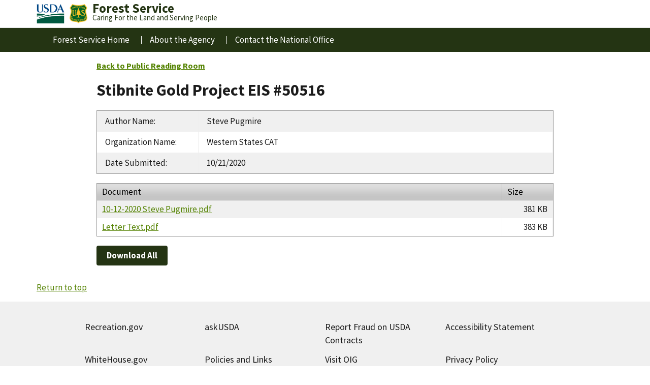

--- FILE ---
content_type: text/html; charset=utf-8
request_url: https://cara.fs2c.usda.gov/Public/Letter/2632511?project=50516
body_size: 4253
content:


<!DOCTYPE html PUBLIC "-//W3C//DTD XHTML 1.0 Transitional//EN" "http://www.w3.org/TR/xhtml1/DTD/xhtml1-transitional.dtd">
<html xmlns="http://www.w3.org/1999/xhtml">
    <head>
        <link rel="shortcut icon" type="image/x-icon" href="../../Content/Images/favicon.ico" />
        <script type="text/javascript" src="/Scripts/jquery-3.6.0.js"></script>
        <script type="text/javascript" src="../../Scripts/usda.js"></script>
        

        <meta http-equiv="Content-Type" content="text/html; charset=iso-8859-1" />
        <meta name="ROBOTS" content="NONE" />
        <title>
            US Forest Service NEPA Project Public Reading Room - View Letter
        </title>

        <!--Begin Stylesheet links-->
        <link type="text/css" href="/asset.axd?id=yQAAAB-LCAAAAAAABABljjEKwzAMRe-i2biR26F47TFKhmArUBpbJZZLIfjuFclgaCfx3398tEEEf9_gBR5unIWygIF5Z1lZLXGyoRSFDH5o5sBCC62Ppw2cEucu4K8QaZ7qIt1wfxO1CKcunNvYRgNBducjp6N5a3QDokV7cVcFQR9HPeBlrdS-g2R_SckAAAA%3d" rel="stylesheet"/>

    </head>

    <body>
        <header class="usa-header usa-header--extended">
            <div class="usa-navbar">
                <div class="usa-logo extended-mega-logo">
                    <a aria-label="USDA Home" href="https://www.usda.gov/" title="USDA Home">
                        <img src="../../Content/Images/usda-symbol.png" alt="usda logo" class="agency-logo" />
                    </a>
                    <a aria-label="Forest Service Home" href="https://www.fs.usda.gov/" title="Forest Service Home">
                        <img src="../../Content/Images/fslogo.png" alt="usfs shield" class="agency-logo" />
                    </a>
                    <div class="logo-text">
                        <em class="usa-logo__text">
                            <a aria-label="Forest Service Home" href="https://www.fs.usda.gov/" title="Forest Service Home">Forest Service</a>
                        </em>
                        <p>Caring For the Land and Serving People</p>
                    </div>
                    <button class="usa-menu-btn">Menu</button>
                </div>
            </div>
            <nav aria-label="Primary navigation" class="usa-nav">
                <div class="usa-nav__inner">
                    <button class="usa-nav__close">
                        <img alt="close" src="../../Content/Images/close-white.png" />
                    </button>
                    <div class="usa-nav__secondary" />
                </div>
                <div class="navleft">
                    <ul class="usa-nav__primary usa-accordion">
                        <li class="usa-nav__primary-item"><a class="usa-nav__link" href="https://www.fs.usda.gov/ ">Forest Service Home</a></li>
                        <li class="usa-nav__primary-item"><a class="usa-nav__link" href="https://www.fs.usda.gov/about-agency/ ">About the Agency</a></li>
                        <li class="usa-nav__primary-item"><a class="usa-nav__link" href="https://www.fs.usda.gov/about-agency/contact-us/ ">Contact the National Office</a></li>
                    </ul>
                </div>
                <!-- End inserting WIDLeftNavPortletView.jsp -->
            </nav>
        </header>
        <div id="wptheme_pageArea" align="center">
            <div id="Div1" align="center" style="width: 900px; -moz-border-radius: 0 0 0px 20px; -webkit-border-bottom-left-radius: 20px; border-radius-left: 20px;">
                <div>
                    <div class="themetd WhiteBackgroundColor">
                        <div class="layoutRow">
                            <div class="layoutRow">
                                <div style="width: 100%; text-align: justify;">
                                    <!-- Page Content -->
                                    
    <br />
    <strong><a href="/Public/ReadingRoom?project=50516">Back to Public Reading Room</a></strong>
    <div>
        <h1>Stibnite Gold Project EIS #50516</h1>
    </div>
    
	    <div id="publicLetterContainer">
            <p>
                
    <div class="t-widget">
        <table style="table-layout: fixed; width: 100%;">
            <tr>
                <td class="fieldLabel" width="200" valign="top"><label for="Letter_Sender_FullName">Author Name</label>:</td>
                <td class="text">Steve Pugmire</td>
            </tr>
            <tr>
                <td class="fieldLabel" valign="top"><label for="Letter_Sender_Organization_Name">Organization Name</label>:</td>
                <td class="text">Western States CAT</td>
            </tr>
            <tr>
                <td class="fieldLabel"><label for="Letter_DateSubmitted">Date Submitted</label>:</td>
                <td class="text">10/21/2020</td>
            </tr>
        </table>
    </div>

                <br />
                <div class="t-widget t-grid" id="DocumentList" style="width: 100%;"><table cellspacing="0"><colgroup><col /><col style="width:100px" /></colgroup><thead class="t-grid-header"><tr><th class="t-header" scope="col" style="color: black;">Document</th><th class="t-header t-last-header" scope="col" style="color: black;">Size</th></tr></thead><tbody><tr><td><a href="/Public/DownloadCommentFile?LetterId=815102&amp;IsLetter=False" onclick="ucDmdFileMetaDataListOpenWindow(this.href);return false;">10-12-2020 Steve Pugmire.pdf</a></td><td class="t-last" style="text-align: right;">381 KB
                        </td></tr><tr class="t-alt"><td><a href="/Public/DownloadCommentFile?LetterId=2632511&amp;IsLetter=True" onclick="ucDmdFileMetaDataListOpenWindow(this.href);return false;">Letter Text.pdf</a></td><td class="t-last" style="text-align: right;">383 KB
                        </td></tr></tbody></table></div>
        <br />        
        <a class="button" href="/Public/DownloadCommentFiles?letterId=2632511&amp;project=50516">Download All</a>

<script type="text/javascript">
    function ucDmdFileMetaDataListOpenWindow(url) {

        var pdfWindow = window.open(url, 'ucDmdFileMetaDataListPrint', 'toolbar=1,scrollbars=1,location=1,status=1,menubar=1, width=' + screen.width + ',height=' + screen.height + ',resizable=1');
        if (pdfWindow != null) {
            
            pdfWindow.document.onreadystatechange = function () {
                if (pdfWindow.document.readyState == "interactive") {
                    if (pdfWindow.document.title.indexOf("Error") != -1) {
                        pdfWindow.close();
                        alert("The document is not available. Please try again later.");
                    } else {
                        pdfWindow.focus();
                    }
                }
            };
        }
        //alert(url);
        return false;
    }
</script>

            </p>
        </div>
    
                                </div>
                            </div>
                        </div>
                    </div>
                </div>
            </div>
        </div>

        <script type="text/javascript" src="/Scripts/telerik.common.min.js"></script>
<script type="text/javascript" src="/Scripts/telerik.textbox.min.js"></script>
<script type="text/javascript" src="/Scripts/telerik.grid.min.js"></script>
<script type="text/javascript" src="/Scripts/cara.input.validator.js"></script>
<script type="text/javascript" src="/Scripts/telerik.controls.js"></script>
<script type="text/javascript">
//<![CDATA[
jQuery(document).ready(function(){
jQuery('#DocumentList').tGrid({columns:[{"title":"Document","member":"FileName","type":"String"},{"attr":" style=\"text-align: right;\"","title":"Size","member":"FileSize","type":"Number"}], urlFormat:'/Public/Letter/2632511?project=50516', pageSize:0, noRecordsTemplate:'\u003ccenter\u003e\u003ci\u003eNo records to display\u003c/i\u003e\u003c/center\u003e'});});
//]]>
</script>

        <footer class="usa-footer usa-footer--slim">
            <div class="grid-container usa-footer__return-to-top">
                <a href="#">Return to top</a>
            </div>
            <div class="usa-footer__primary-section">
                <div class="usa-footer__secondary-section">
                    <div class="grid-container tablet:flex">
                        <div class="grid-row">
                            <div class="desktop:grid-col-10 desktop:grid-offset-1 desktop:order-2 mobile-lg:order-1">
                                <ul class="usa-list--unstyled grid-row padding-top-2">
                                    <li class="tablet:grid-col-3 desktop:grid-col-3">
                                        <a href="https://www.recreation.gov">Recreation.gov</a>
                                    </li>
                                    <li class="tablet:grid-col-3 desktop:grid-col-3">
                                        <a href="https://ask.usda.gov/s/">askUSDA</a>
                                    </li>
                                    <li class="tablet:grid-col-3 desktop:grid-col-3">
                                        <a href="https://www.usda.gov/oig/forms/contractor-fraud">Report Fraud on USDA Contracts</a>
                                    </li>
                                    <li class="tablet:grid-col-3 desktop:grid-col-3">
                                        <a href="https://www.usda.gov/accessibility-statement">Accessibility Statement</a>
                                    </li>
                                    <li class="tablet:grid-col-3 desktop:grid-col-3">
                                        <a href="https://www.whitehouse.gov">WhiteHouse.gov</a>
                                    </li>
                                    <li class="tablet:grid-col-3 desktop:grid-col-3">
                                        <a href="https://www.usda.gov/policies-and-links">Policies and Links</a>
                                    </li>
                                    <li class="tablet:grid-col-3 desktop:grid-col-3">
                                        <a href="https://www.usda.gov/oig">Visit OIG</a>
                                    </li>
                                    <li class="tablet:grid-col-3 desktop:grid-col-3">
                                        <a href="https://www.usda.gov/privacy-policy">Privacy Policy</a>
                                    </li>
                                    <li class="tablet:grid-col-3 desktop:grid-col-3">
                                        <a href="https://www.usda.gov/federal-web-site-inventory">eGov</a>
                                    </li>
                                    <li class="tablet:grid-col-3 desktop:grid-col-3">
                                        <a href="https://www.usda.gov/our-agency/about-usda/performance">Our Performance</a>
                                    </li>
                                    <li class="tablet:grid-col-3 desktop:grid-col-3">
                                        <a href="https://www.usda.gov/plain-writing">Plain Writing</a>
                                    </li>
                                    <li class="tablet:grid-col-3 desktop:grid-col-3">
                                        <a href="https://www.usda.gov/non-discrimination-statement">Non-Discrimination Statement</a>
                                    </li>
                                    <li class="tablet:grid-col-3 desktop:grid-col-3">
                                        <a href="https://www.usda.gov/oascr/civil-rights-statements">Anti-Harassment Policy</a>
                                    </li>
                                    <li class="tablet:grid-col-3 desktop:grid-col-3">
                                        <a href="https://www.fs.usda.gov/about-agency/civil-rights#noFEARAct">No FEAR Act Data</a>
                                    </li>
                                    <li class="tablet:grid-col-3 desktop:grid-col-3">
                                        <a href="https://www.usda.gov/open">Open Government</a>
                                    </li>
                                    <li class="tablet:grid-col-3 desktop:grid-col-3">
                                        <a href="https://www.fs.usda.gov/working-with-us/jobs">Careers</a>
                                    </li>
                                    <li class="tablet:grid-col-3 desktop:grid-col-3">
                                        <a href="https://www.fs.usda.gov/about-agency/foia">FOIA</a>
                                    </li>
                                    <li class="tablet:grid-col-3 desktop:grid-col-3">
                                        <a href="https://www.usda.gov/ocio/guidelines-and-compliance-resources/information-quality-activities">Information Quality</a>
                                    </li>
                                    <li class="tablet:grid-col-3 desktop:grid-col-3">
                                        <a href="https://www.usa.gov">USA.gov</a>
                                    </li>
                                </ul>
                            </div>
                        </div>
                    </div>
                </div>
            </div>
            <div class="usa-footer__agency-branding grid-container">
                <div class="grid-row">
                    <div class="usa-logo extended-mega-logo">
                         <a aria-label="USDA Home" href="https://www.usda.gov/" title="USDA Home">
                            <img src="../../Content/Images/usda-symbol.png" alt="usda logo" class="agency-logo" />
                        </a>
                        <a aria-label="Forest Service Home" href="https://www.fs.usda.gov/" title="Forest Service Home">
                            <img src="../../Content/Images/fslogo.png" alt="usfs shield" class="agency-logo" />
                        </a>
                        <div class="logo-text">
                            <em class="usa-logo__text">
                                <a aria-label="Forest Service Home" href="https://www.fs.usda.gov/" title="Forest Service Home">Forest Service</a>
                            </em>
                            <p>U.S. Department of Agriculture</p>
                        </div>
                    </div>
                    <div class="usa-footer__contact-links mobile-lg:grid-col-fill display-flex flex-align-center mobile-lg:flex-justify-end">
                        <div class="usa-footer__social-links grid-row grid-gap-2 desktop:grid-gap-3 flex-no-wrap">
                            <div class="grid-col-auto">
                                <a class="fs-social-link fs-social-link--twitter" href="https://twitter.com/forestservice" rel="noopener" target="_blank"><span>Twitter</span></a>
                            </div>
                            <div class="grid-col-auto">
                                <a class="fs-social-link fs-social-link--facebook" href="https://www.facebook.com/USForestService" rel="noopener" target="_blank"><span>Facebook</span></a>
                            </div>
                            <div class="grid-col-auto">
                                <a class="fs-social-link fs-social-link--youtube" href="https://www.youtube.com/user/usdaForestService" rel="noopener" target="_blank"><span>Youtube</span></a>
                            </div>
                            <div class="grid-col-auto">
                                <a class="fs-social-link fs-social-link--flickr" href="https://www.flickr.com/photos/usforestservice/" rel="noopener" target="_blank"><span>Flickr</span></a>
                            </div>
                            <div class="grid-col-auto">
                                <a class="fs-social-link fs-social-link--instagram" href="https://www.instagram.com/u.s.forestservice/" rel="noopener" target="_blank"><span>Instagram</span></a>
                            </div>
                        </div>
                    </div>
                </div>
            </div>
        </footer>
    </body>
</html>


--- FILE ---
content_type: text/css
request_url: https://cara.fs2c.usda.gov/asset.axd?id=yQAAAB-LCAAAAAAABABljjEKwzAMRe-i2biR26F47TFKhmArUBpbJZZLIfjuFclgaCfx3398tEEEf9_gBR5unIWygIF5Z1lZLXGyoRSFDH5o5sBCC62Ppw2cEucu4K8QaZ7qIt1wfxO1CKcunNvYRgNBducjp6N5a3QDokV7cVcFQR9HPeBlrdS-g2R_SckAAAA%3d
body_size: 75908
content:
@charset "UTF-8";
/*! based on uswds v2.12.0 */
.usa-collection, .usa-list, .usa-prose .usa-collection, .usa-prose > ol, .usa-prose > ul, dl, ol, ul {
    margin-bottom: 1em;
    margin-top: 1em;
    line-height: 1.5;
    padding-left: 3ch;
}

    .usa-collection:last-child, .usa-list:last-child, dl:last-child, ol:last-child, ul:last-child {
        margin-bottom: 0;
    }

    .usa-collection ol, .usa-collection ul, .usa-list ol, .usa-list ul, .usa-prose .usa-collection ol, .usa-prose .usa-collection ul, .usa-prose > ol ol, .usa-prose > ol ul, .usa-prose > ul ol, .usa-prose > ul ul, dl ol, dl ul, ol ol, ol ul, ul ol, ul ul {
        margin-top: .25em;
    }

    .usa-collection__item, .usa-list li, .usa-prose .usa-collection__item, .usa-prose > ol li, .usa-prose > ul li, dl li, ol li, ul li {
        margin-bottom: .25em;
        max-width: 68ex;
    }

        .usa-collection__item:last-child, .usa-list li:last-child, dl li:last-child, ol li:last-child, ul li:last-child {
            margin-bottom: 0;
        }

.tablecolor table, .usa-prose > table, .usa-table, table, table.tablecolor {
    font-family: Source Sans Pro Web,Helvetica Neue,Helvetica,Roboto,Arial,sans-serif;
    font-size: 1.06rem;
    line-height: 1.5;
    border-collapse: collapse;
    border-spacing: 0;
    color: #1b1b1b;
    margin: 1.25rem 0;
    text-align: left;
}

    .tablecolor table thead th, .usa-prose > table thead th, .usa-table thead th, table thead th, table.tablecolor thead th {
        background-clip: padding-box;
        font-weight: 700;
        line-height: 1.3;
    }

    .tablecolor table thead td, .tablecolor table thead th, .usa-prose > table thead td, .usa-prose > table thead th, .usa-table thead td, .usa-table thead th, table thead td, table thead th, table.tablecolor thead td, table.tablecolor thead th {
        background-color: #dfe1e2;
        color: #1b1b1b;
    }

    .tablecolor table tbody th, .usa-prose > table tbody th, .usa-table tbody th, table tbody th, table.tablecolor tbody th {
        text-align: left;
    }

    .tablecolor table td, .tablecolor table th, .usa-prose > table td, .usa-prose > table th, .usa-table td, .usa-table th, table td, table th, table.tablecolor td, table.tablecolor th {
        background-color: #fff;
        border: 1px solid #1b1b1b;
        font-weight: 400;
        padding: .5rem 1rem;
    }

    .tablecolor table caption, .usa-prose > table caption, .usa-table caption, table caption, table.tablecolor caption {
        font-family: Source Sans Pro Web,Helvetica Neue,Helvetica,Roboto,Arial,sans-serif;
        font-size: 1rem;
        font-weight: 700;
        margin-bottom: .75rem;
        text-align: left;
    }

    .usa-table th[data-sortable], table th[data-sortable] {
        padding-right: 2.5rem;
        position: relative;
    }

        .usa-table th[data-sortable]:after, table th[data-sortable]:after {
            border-bottom-color: transparent;
            border-bottom-style: solid;
            border-bottom-width: 1px;
            bottom: 0;
            content: "";
            height: 0;
            left: 0;
            position: absolute;
            width: 100%;
        }

        .usa-table th[data-sortable]:not([aria-sort]) .usa-table__header__button, .usa-table th[data-sortable][aria-sort=none] .usa-table__header__button, table th[data-sortable]:not([aria-sort]) .usa-table__header__button, table th[data-sortable][aria-sort=none] .usa-table__header__button {
            -moz-osx-font-smoothing: inherit;
            -webkit-font-smoothing: inherit;
            background-color: transparent;
            border: 0;
            border-radius: 0;
            box-shadow: none;
            font-weight: 400;
            padding: 0;
            height: 2rem;
            width: 2rem;
            background-position: center center;
            background-size: 1.5rem;
            color: #71767a;
            cursor: pointer;
            display: inline-block;
            margin: 0;
            position: absolute;
            right: .25rem;
            text-align: center;
            text-decoration: none;
            top: 50%;
            transform: translate(0,-50%);
        }

            .usa-table th[data-sortable]:not([aria-sort]) .usa-table__header__button:hover, .usa-table th[data-sortable]:not([aria-sort]) .usa-table__header__button:visited, .usa-table th[data-sortable][aria-sort=none] .usa-table__header__button:hover, .usa-table th[data-sortable][aria-sort=none] .usa-table__header__button:visited, table th[data-sortable]:not([aria-sort]) .usa-table__header__button:hover, table th[data-sortable]:not([aria-sort]) .usa-table__header__button:visited, table th[data-sortable][aria-sort=none] .usa-table__header__button:hover, table th[data-sortable][aria-sort=none] .usa-table__header__button:visited {
                color: #243413;
            }

            .usa-table th[data-sortable]:not([aria-sort]) .usa-table__header__button:active, .usa-table th[data-sortable][aria-sort=none] .usa-table__header__button:active, table th[data-sortable]:not([aria-sort]) .usa-table__header__button:active, table th[data-sortable][aria-sort=none] .usa-table__header__button:active {
                color: #293021;
            }

            .usa-table th[data-sortable]:not([aria-sort]) .usa-table__header__button:focus, .usa-table th[data-sortable][aria-sort=none] .usa-table__header__button:focus, table th[data-sortable]:not([aria-sort]) .usa-table__header__button:focus, table th[data-sortable][aria-sort=none] .usa-table__header__button:focus {
                outline: .25rem solid #2491ff;
                outline-offset: 0;
            }

            .usa-table th[data-sortable]:not([aria-sort]) .usa-table__header__button.usa-button--active, .usa-table th[data-sortable]:not([aria-sort]) .usa-table__header__button.usa-button--disabled, .usa-table th[data-sortable]:not([aria-sort]) .usa-table__header__button.usa-button--hover, .usa-table th[data-sortable]:not([aria-sort]) .usa-table__header__button:active, .usa-table th[data-sortable]:not([aria-sort]) .usa-table__header__button:disabled, .usa-table th[data-sortable]:not([aria-sort]) .usa-table__header__button:hover, .usa-table th[data-sortable][aria-sort=none] .usa-table__header__button.usa-button--active, .usa-table th[data-sortable][aria-sort=none] .usa-table__header__button.usa-button--disabled, .usa-table th[data-sortable][aria-sort=none] .usa-table__header__button.usa-button--hover, .usa-table th[data-sortable][aria-sort=none] .usa-table__header__button:active, .usa-table th[data-sortable][aria-sort=none] .usa-table__header__button:disabled, .usa-table th[data-sortable][aria-sort=none] .usa-table__header__button:hover, table th[data-sortable]:not([aria-sort]) .usa-table__header__button.usa-button--active, table th[data-sortable]:not([aria-sort]) .usa-table__header__button.usa-button--disabled, table th[data-sortable]:not([aria-sort]) .usa-table__header__button.usa-button--hover, table th[data-sortable]:not([aria-sort]) .usa-table__header__button:active, table th[data-sortable]:not([aria-sort]) .usa-table__header__button:disabled, table th[data-sortable]:not([aria-sort]) .usa-table__header__button:hover, table th[data-sortable][aria-sort=none] .usa-table__header__button.usa-button--active, table th[data-sortable][aria-sort=none] .usa-table__header__button.usa-button--disabled, table th[data-sortable][aria-sort=none] .usa-table__header__button.usa-button--hover, table th[data-sortable][aria-sort=none] .usa-table__header__button:active, table th[data-sortable][aria-sort=none] .usa-table__header__button:disabled, table th[data-sortable][aria-sort=none] .usa-table__header__button:hover {
                -moz-osx-font-smoothing: inherit;
                -webkit-font-smoothing: inherit;
                background-color: transparent;
                box-shadow: none;
                text-decoration: underline;
            }

            .usa-table th[data-sortable]:not([aria-sort]) .usa-table__header__button.usa-button--disabled, .usa-table th[data-sortable]:not([aria-sort]) .usa-table__header__button:disabled, .usa-table th[data-sortable][aria-sort=none] .usa-table__header__button.usa-button--disabled, .usa-table th[data-sortable][aria-sort=none] .usa-table__header__button:disabled, table th[data-sortable]:not([aria-sort]) .usa-table__header__button.usa-button--disabled, table th[data-sortable]:not([aria-sort]) .usa-table__header__button:disabled, table th[data-sortable][aria-sort=none] .usa-table__header__button.usa-button--disabled, table th[data-sortable][aria-sort=none] .usa-table__header__button:disabled {
                color: #c9c9c9;
            }

            .usa-table th[data-sortable]:not([aria-sort]) .usa-table__header__button.usa-button--hover, .usa-table th[data-sortable][aria-sort=none] .usa-table__header__button.usa-button--hover, table th[data-sortable]:not([aria-sort]) .usa-table__header__button.usa-button--hover, table th[data-sortable][aria-sort=none] .usa-table__header__button.usa-button--hover {
                color: #243413;
            }

            .usa-table th[data-sortable]:not([aria-sort]) .usa-table__header__button.usa-button--active, .usa-table th[data-sortable][aria-sort=none] .usa-table__header__button.usa-button--active, table th[data-sortable]:not([aria-sort]) .usa-table__header__button.usa-button--active, table th[data-sortable][aria-sort=none] .usa-table__header__button.usa-button--active {
                color: #293021;
            }

            .usa-table th[data-sortable]:not([aria-sort]) .usa-table__header__button .fs-rec-report-status__icon, .usa-table th[data-sortable]:not([aria-sort]) .usa-table__header__button .usa-icon, .usa-table th[data-sortable][aria-sort=none] .usa-table__header__button .fs-rec-report-status__icon, .usa-table th[data-sortable][aria-sort=none] .usa-table__header__button .usa-icon, table th[data-sortable]:not([aria-sort]) .usa-table__header__button .fs-rec-report-status__icon, table th[data-sortable]:not([aria-sort]) .usa-table__header__button .usa-icon, table th[data-sortable][aria-sort=none] .usa-table__header__button .fs-rec-report-status__icon, table th[data-sortable][aria-sort=none] .usa-table__header__button .usa-icon {
                height: 1.5rem;
                width: 1.5rem;
                vertical-align: middle;
            }

                .usa-table th[data-sortable]:not([aria-sort]) .usa-table__header__button .fs-rec-report-status__icon > g, .usa-table th[data-sortable]:not([aria-sort]) .usa-table__header__button .usa-icon > g, .usa-table th[data-sortable][aria-sort=none] .usa-table__header__button .fs-rec-report-status__icon > g, .usa-table th[data-sortable][aria-sort=none] .usa-table__header__button .usa-icon > g, table th[data-sortable]:not([aria-sort]) .usa-table__header__button .fs-rec-report-status__icon > g, table th[data-sortable]:not([aria-sort]) .usa-table__header__button .usa-icon > g, table th[data-sortable][aria-sort=none] .usa-table__header__button .fs-rec-report-status__icon > g, table th[data-sortable][aria-sort=none] .usa-table__header__button .usa-icon > g {
                    fill: transparent;
                }

                    .usa-table th[data-sortable]:not([aria-sort]) .usa-table__header__button .fs-rec-report-status__icon > g.unsorted, .usa-table th[data-sortable]:not([aria-sort]) .usa-table__header__button .usa-icon > g.unsorted, .usa-table th[data-sortable][aria-sort=none] .usa-table__header__button .fs-rec-report-status__icon > g.unsorted, .usa-table th[data-sortable][aria-sort=none] .usa-table__header__button .usa-icon > g.unsorted, table th[data-sortable]:not([aria-sort]) .usa-table__header__button .fs-rec-report-status__icon > g.unsorted, table th[data-sortable]:not([aria-sort]) .usa-table__header__button .usa-icon > g.unsorted, table th[data-sortable][aria-sort=none] .usa-table__header__button .fs-rec-report-status__icon > g.unsorted, table th[data-sortable][aria-sort=none] .usa-table__header__button .usa-icon > g.unsorted {
                        fill: #71767a;
                    }

            .usa-table th[data-sortable]:not([aria-sort]) .usa-table__header__button:hover .fs-rec-report-status__icon > g.unsorted, .usa-table th[data-sortable]:not([aria-sort]) .usa-table__header__button:hover .usa-icon > g.unsorted, .usa-table th[data-sortable][aria-sort=none] .usa-table__header__button:hover .fs-rec-report-status__icon > g.unsorted, .usa-table th[data-sortable][aria-sort=none] .usa-table__header__button:hover .usa-icon > g.unsorted, .usa-table--borderless thead th[data-sortable]:not([aria-sort]) .usa-table__header__button:hover .fs-rec-report-status__icon > g.unsorted, .usa-table--borderless thead th[data-sortable]:not([aria-sort]) .usa-table__header__button:hover .usa-icon > g.unsorted, table th[data-sortable]:not([aria-sort]) .usa-table__header__button:hover .fs-rec-report-status__icon > g.unsorted, table th[data-sortable]:not([aria-sort]) .usa-table__header__button:hover .usa-icon > g.unsorted, table th[data-sortable][aria-sort=none] .usa-table__header__button:hover .fs-rec-report-status__icon > g.unsorted, table th[data-sortable][aria-sort=none] .usa-table__header__button:hover .usa-icon > g.unsorted {
                fill: #1b1b1b;
            }

        .usa-table th[data-sortable][aria-sort=ascending], .usa-table th[data-sortable][aria-sort=descending], table th[data-sortable][aria-sort=ascending], table th[data-sortable][aria-sort=descending] {
            background-color: #97d4ea;
        }

            .usa-table th[data-sortable][aria-sort=ascending] .usa-table__header__button, .usa-table th[data-sortable][aria-sort=descending] .usa-table__header__button, table th[data-sortable][aria-sort=ascending] .usa-table__header__button, table th[data-sortable][aria-sort=descending] .usa-table__header__button {
                -moz-osx-font-smoothing: inherit;
                -webkit-font-smoothing: inherit;
                background-color: transparent;
                border: 0;
                border-radius: 0;
                box-shadow: none;
                font-weight: 400;
                padding: 0;
                height: 2rem;
                width: 2rem;
                background-position: center center;
                background-size: 1.5rem;
                color: #71767a;
                cursor: pointer;
                display: inline-block;
                margin: 0;
                position: absolute;
                right: .25rem;
                text-align: center;
                text-decoration: none;
                top: 50%;
                transform: translate(0,-50%);
            }

                .usa-table th[data-sortable][aria-sort=descending] .usa-table__header__button:hover, .usa-table th[data-sortable][aria-sort=descending] .usa-table__header__button:visited, table th[data-sortable][aria-sort=descending] .usa-table__header__button:hover, table th[data-sortable][aria-sort=descending] .usa-table__header__button:visited {
                    color: #243413;
                }

                .usa-table th[data-sortable][aria-sort=descending] .usa-table__header__button:active, table th[data-sortable][aria-sort=descending] .usa-table__header__button:active {
                    color: #293021;
                }

                .usa-table th[data-sortable][aria-sort=descending] .usa-table__header__button:focus, table th[data-sortable][aria-sort=descending] .usa-table__header__button:focus {
                    outline: .25rem solid #2491ff;
                    outline-offset: 0;
                }

                .usa-table th[data-sortable][aria-sort=descending] .usa-table__header__button.usa-button--active, .usa-table th[data-sortable][aria-sort=descending] .usa-table__header__button.usa-button--disabled, .usa-table th[data-sortable][aria-sort=descending] .usa-table__header__button.usa-button--hover, .usa-table th[data-sortable][aria-sort=descending] .usa-table__header__button:active, .usa-table th[data-sortable][aria-sort=descending] .usa-table__header__button:disabled, .usa-table th[data-sortable][aria-sort=descending] .usa-table__header__button:hover, table th[data-sortable][aria-sort=descending] .usa-table__header__button.usa-button--active, table th[data-sortable][aria-sort=descending] .usa-table__header__button.usa-button--disabled, table th[data-sortable][aria-sort=descending] .usa-table__header__button.usa-button--hover, table th[data-sortable][aria-sort=descending] .usa-table__header__button:active, table th[data-sortable][aria-sort=descending] .usa-table__header__button:disabled, table th[data-sortable][aria-sort=descending] .usa-table__header__button:hover {
                    -moz-osx-font-smoothing: inherit;
                    -webkit-font-smoothing: inherit;
                    background-color: transparent;
                    box-shadow: none;
                    text-decoration: underline;
                }

                .usa-table th[data-sortable][aria-sort=descending] .usa-table__header__button.usa-button--disabled, .usa-table th[data-sortable][aria-sort=descending] .usa-table__header__button:disabled, table th[data-sortable][aria-sort=descending] .usa-table__header__button.usa-button--disabled, table th[data-sortable][aria-sort=descending] .usa-table__header__button:disabled {
                    color: #c9c9c9;
                }

                .usa-table th[data-sortable][aria-sort=descending] .usa-table__header__button.usa-button--hover, table th[data-sortable][aria-sort=descending] .usa-table__header__button.usa-button--hover {
                    color: #243413;
                }

                .usa-table th[data-sortable][aria-sort=descending] .usa-table__header__button.usa-button--active, table th[data-sortable][aria-sort=descending] .usa-table__header__button.usa-button--active {
                    color: #293021;
                }

                .usa-table th[data-sortable][aria-sort=descending] .usa-table__header__button .fs-rec-report-status__icon, .usa-table th[data-sortable][aria-sort=descending] .usa-table__header__button .usa-icon, table th[data-sortable][aria-sort=descending] .usa-table__header__button .fs-rec-report-status__icon, table th[data-sortable][aria-sort=descending] .usa-table__header__button .usa-icon {
                    height: 1.5rem;
                    width: 1.5rem;
                    vertical-align: middle;
                }

                    .usa-table th[data-sortable][aria-sort=ascending] .usa-table__header__button .fs-rec-report-status__icon > g, .usa-table th[data-sortable][aria-sort=ascending] .usa-table__header__button .usa-icon > g, .usa-table th[data-sortable][aria-sort=descending] .usa-table__header__button .fs-rec-report-status__icon > g, .usa-table th[data-sortable][aria-sort=descending] .usa-table__header__button .usa-icon > g, table th[data-sortable][aria-sort=ascending] .usa-table__header__button .fs-rec-report-status__icon > g, table th[data-sortable][aria-sort=ascending] .usa-table__header__button .usa-icon > g, table th[data-sortable][aria-sort=descending] .usa-table__header__button .fs-rec-report-status__icon > g, table th[data-sortable][aria-sort=descending] .usa-table__header__button .usa-icon > g {
                        fill: transparent;
                    }

                        .usa-table th[data-sortable][aria-sort=ascending] .usa-table__header__button .fs-rec-report-status__icon > g.ascending, .usa-table th[data-sortable][aria-sort=ascending] .usa-table__header__button .usa-icon > g.ascending, .usa-table th[data-sortable][aria-sort=descending] .usa-table__header__button .fs-rec-report-status__icon > g.descending, .usa-table th[data-sortable][aria-sort=descending] .usa-table__header__button .usa-icon > g.descending, table th[data-sortable][aria-sort=ascending] .usa-table__header__button .fs-rec-report-status__icon > g.ascending, table th[data-sortable][aria-sort=ascending] .usa-table__header__button .usa-icon > g.ascending, table th[data-sortable][aria-sort=descending] .usa-table__header__button .fs-rec-report-status__icon > g.descending, table th[data-sortable][aria-sort=descending] .usa-table__header__button .usa-icon > g.descending {
                            fill: #1b1b1b;
                        }

                .usa-table th[data-sortable][aria-sort=ascending] .usa-table__header__button:hover, .usa-table th[data-sortable][aria-sort=ascending] .usa-table__header__button:visited, table th[data-sortable][aria-sort=ascending] .usa-table__header__button:hover, table th[data-sortable][aria-sort=ascending] .usa-table__header__button:visited {
                    color: #243413;
                }

                .usa-table th[data-sortable][aria-sort=ascending] .usa-table__header__button:active, table th[data-sortable][aria-sort=ascending] .usa-table__header__button:active {
                    color: #293021;
                }

                .usa-table th[data-sortable][aria-sort=ascending] .usa-table__header__button:focus, table th[data-sortable][aria-sort=ascending] .usa-table__header__button:focus {
                    outline: .25rem solid #2491ff;
                    outline-offset: 0;
                }

                .usa-table th[data-sortable][aria-sort=ascending] .usa-table__header__button.usa-button--active, .usa-table th[data-sortable][aria-sort=ascending] .usa-table__header__button.usa-button--disabled, .usa-table th[data-sortable][aria-sort=ascending] .usa-table__header__button.usa-button--hover, .usa-table th[data-sortable][aria-sort=ascending] .usa-table__header__button:active, .usa-table th[data-sortable][aria-sort=ascending] .usa-table__header__button:disabled, .usa-table th[data-sortable][aria-sort=ascending] .usa-table__header__button:hover, table th[data-sortable][aria-sort=ascending] .usa-table__header__button.usa-button--active, table th[data-sortable][aria-sort=ascending] .usa-table__header__button.usa-button--disabled, table th[data-sortable][aria-sort=ascending] .usa-table__header__button.usa-button--hover, table th[data-sortable][aria-sort=ascending] .usa-table__header__button:active, table th[data-sortable][aria-sort=ascending] .usa-table__header__button:disabled, table th[data-sortable][aria-sort=ascending] .usa-table__header__button:hover {
                    -moz-osx-font-smoothing: inherit;
                    -webkit-font-smoothing: inherit;
                    background-color: transparent;
                    box-shadow: none;
                    text-decoration: underline;
                }

                .usa-table th[data-sortable][aria-sort=ascending] .usa-table__header__button.usa-button--disabled, .usa-table th[data-sortable][aria-sort=ascending] .usa-table__header__button:disabled, table th[data-sortable][aria-sort=ascending] .usa-table__header__button.usa-button--disabled, table th[data-sortable][aria-sort=ascending] .usa-table__header__button:disabled {
                    color: #c9c9c9;
                }

                .usa-table th[data-sortable][aria-sort=ascending] .usa-table__header__button.usa-button--hover, table th[data-sortable][aria-sort=ascending] .usa-table__header__button.usa-button--hover {
                    color: #243413;
                }

                .usa-table th[data-sortable][aria-sort=ascending] .usa-table__header__button.usa-button--active, table th[data-sortable][aria-sort=ascending] .usa-table__header__button.usa-button--active {
                    color: #293021;
                }

                .usa-table th[data-sortable][aria-sort=ascending] .usa-table__header__button .fs-rec-report-status__icon, .usa-table th[data-sortable][aria-sort=ascending] .usa-table__header__button .usa-icon, table th[data-sortable][aria-sort=ascending] .usa-table__header__button .fs-rec-report-status__icon, table th[data-sortable][aria-sort=ascending] .usa-table__header__button .usa-icon {
                    height: 1.5rem;
                    width: 1.5rem;
                    vertical-align: middle;
                }

    .usa-table thead th[aria-sort], table thead th[aria-sort] {
        background-color: #97d4ea;
        color: #1b1b1b;
    }

    .usa-table td[data-sort-active], .usa-table th[data-sort-active], table td[data-sort-active], table th[data-sort-active] {
        background-color: #dbebde;
        color: #1b1b1b;
    }

.usa-prose > .usa-table--borderless thead th, .usa-table--borderless thead th {
    background-color: transparent;
    border-top: 0;
    color: #1b1b1b;
}

    .usa-table--borderless thead th[aria-sort] {
        color: #1b1b1b;
    }

.usa-prose > .usa-table--borderless td, .usa-prose > .usa-table--borderless th, .usa-table--borderless td, .usa-table--borderless th {
    border-left: 0;
    border-right: 0;
}

.usa-prose > .usa-table--compact td, .usa-prose > .usa-table--compact th, .usa-table--compact td, .usa-table--compact th {
    padding: .25rem .75rem;
}

.usa-table--striped tbody tr:nth-child(odd) td, .usa-table--striped tbody tr:nth-child(odd) th, table tbody tr:nth-child(odd) td, table tbody tr:nth-child(odd) th {
    background-color: #f0f0f0;
    color: #1b1b1b;
}

    .usa-table--striped tbody tr:nth-child(odd) td[data-sort-active], .usa-table--striped tbody tr:nth-child(odd) th[data-sort-active], table tbody tr:nth-child(odd) td[data-sort-active], table tbody tr:nth-child(odd) th[data-sort-active] {
        background-color: #c3ebfa;
        color: #1b1b1b;
    }

.usa-prose > .width-mobile .usa-table--stacked thead, .usa-prose > .width-mobile .usa-table--stacked-header thead, .width-mobile .usa-table--stacked thead, .width-mobile .usa-table--stacked-header thead {
    display: none;
}

.usa-prose > .width-mobile .usa-table--stacked td, .usa-prose > .width-mobile .usa-table--stacked th, .width-mobile .usa-table--stacked td, .width-mobile .usa-table--stacked th {
    border-bottom-width: 0;
    display: block;
    width: 100%;
}

.usa-prose > .width-mobile .usa-table--stacked tr, .usa-prose > .width-mobile .usa-table--stacked-header tr, .width-mobile .usa-table--stacked tr, .width-mobile .usa-table--stacked-header tr {
    border-bottom: .25rem solid #1b1b1b;
    border-top-width: 0;
    display: block;
    width: 100%;
}

    .width-mobile .usa-table--stacked tr td:first-child, .width-mobile .usa-table--stacked tr th:first-child {
        border-top-width: 0;
    }

    .width-mobile .usa-table--stacked tr:nth-child(odd) td, .width-mobile .usa-table--stacked tr:nth-child(odd) th {
        background-color: inherit;
    }

    .width-mobile .usa-table--stacked tr:first-child td:first-child, .width-mobile .usa-table--stacked tr:first-child th:first-child, .width-mobile .usa-table--stacked-header tr:first-child td:first-child, .width-mobile .usa-table--stacked-header tr:first-child th:first-child {
        border-top: .25rem solid #1b1b1b;
    }

.width-mobile .usa-table--stacked td[data-label], .width-mobile .usa-table--stacked th[data-label] {
    padding-bottom: .75rem;
}

    .width-mobile .usa-table--stacked td[data-label]:before, .width-mobile .usa-table--stacked th[data-label]:before {
        content: attr(data-label);
        display: block;
        font-weight: 700;
        margin: -.5rem -1rem 0;
        padding: .75rem 1rem .25rem;
    }

.usa-prose > .width-mobile .usa-table--stacked-header td, .usa-prose > .width-mobile .usa-table--stacked-header th, .width-mobile .usa-table--stacked-header td, .width-mobile .usa-table--stacked-header th {
    border-bottom-width: 0;
    display: block;
    width: 100%;
}

.width-mobile .usa-table--stacked-header tr td:first-child, .width-mobile .usa-table--stacked-header tr th:first-child {
    border-top-width: 0;
}

.width-mobile .usa-table--stacked-header tr:nth-child(odd) td, .width-mobile .usa-table--stacked-header tr:nth-child(odd) th {
    background-color: inherit;
}

.width-mobile .usa-table--stacked-header td[data-label], .width-mobile .usa-table--stacked-header th[data-label] {
    padding-bottom: .75rem;
}

    .width-mobile .usa-table--stacked-header td[data-label]:before, .width-mobile .usa-table--stacked-header th[data-label]:before {
        content: attr(data-label);
        display: block;
        font-weight: 700;
        margin: -.5rem -1rem 0;
        padding: .75rem 1rem .25rem;
    }

.width-mobile .usa-table--stacked-header tr td:first-child, .width-mobile .usa-table--stacked-header tr th:first-child {
    font-family: Source Sans Pro Web,Helvetica Neue,Helvetica,Roboto,Arial,sans-serif;
    font-size: 1.06rem;
    line-height: 1.1;
    background-color: #dfe1e2;
    color: #1b1b1b;
    font-weight: 700;
    padding: .75rem 1rem;
}

    .width-mobile .usa-table--stacked-header tr td:first-child:before, .width-mobile .usa-table--stacked-header tr th:first-child:before {
        display: none;
    }

.usa-prose > .usa-table-container--scrollable, .usa-table-container--scrollable {
    margin: 1.25rem 0;
    overflow-y: hidden;
}

    .usa-table-container--scrollable .usa-table, .usa-table-container--scrollable table {
        margin: 0;
    }

    .usa-prose > .usa-table-container--scrollable td, .usa-table-container--scrollable td {
        white-space: nowrap;
    }
/*! normalize.css v8.0.1 | MIT License | github.com/necolas/normalize.css */
html {
    line-height: 1.15;
    -webkit-text-size-adjust: 100%;
    box-sizing: border-box;
    font-feature-settings: "kern" 1;
    font-kerning: normal;
    font-family: Source Sans Pro Web,Helvetica Neue,Helvetica,Roboto,Arial,sans-serif;
    font-size: 100%;
}

body {
    margin: 0;
}

details, main {
    display: block;
}

h1 {
    font-size: 2em;
    margin: .67em 0;
}

hr {
    box-sizing: content-box;
    height: 0;
    overflow: visible;
}

code, kbd, pre, samp {
    font-family: monospace,monospace;
    font-size: 1em;
}

a {
    background-color: transparent;
    color: #538200;
    text-decoration: underline;
}

abbr[title] {
    border-bottom: none;
    -webkit-text-decoration: underline dotted;
    text-decoration: underline dotted;
}

b, strong {
    font-weight: bolder;
}

small {
    font-size: 80%;
}

sub, sup {
    font-size: 75%;
    line-height: 0;
    position: relative;
    vertical-align: baseline;
}

sub {
    bottom: -.25em;
}

sup {
    top: -.5em;
}

img {
    border-style: none;
}

button, input, optgroup, select, textarea {
    font-family: inherit;
    font-size: 100%;
    line-height: 1.15;
    margin: 0;
}

button, input {
    overflow: visible;
}

button, select {
    text-transform: none;
}

[type=button], [type=reset], [type=submit], button {
    -webkit-appearance: button;
}

    [type=button]::-moz-focus-inner, [type=reset]::-moz-focus-inner, [type=submit]::-moz-focus-inner, button::-moz-focus-inner {
        border-style: none;
        padding: 0;
    }

    [type=button]:-moz-focusring, [type=reset]:-moz-focusring, [type=submit]:-moz-focusring, button:-moz-focusring {
        outline: 1px dotted ButtonText;
    }

fieldset {
    padding: .35em .75em .625em;
}

legend {
    color: inherit;
    display: table;
    max-width: 100%;
    white-space: normal;
}

progress {
    vertical-align: baseline;
}

textarea {
    overflow: auto;
}

[type=checkbox], [type=radio], legend {
    box-sizing: border-box;
    padding: 0;
}

[type=number]::-webkit-inner-spin-button, [type=number]::-webkit-outer-spin-button {
    height: auto;
}

[type=search] {
    -webkit-appearance: textfield;
    outline-offset: -2px;
}

    [type=search]::-webkit-search-decoration {
        -webkit-appearance: none;
    }

::-webkit-file-upload-button {
    -webkit-appearance: button;
    font: inherit;
}

summary {
    display: list-item;
}

[hidden], template {
    display: none;
}

@font-face {
    font-family: Roboto Mono Web;
    font-style: normal;
    font-weight: 300;
    font-display: fallback;
    src: url('https://cdnjs.cloudflare.com/ajax/libs/uswds/2.10.2/fonts/roboto-mono/roboto-mono-v5-latin-300.woff2') format("woff2"),url('https://cdnjs.cloudflare.com/ajax/libs/uswds/2.10.2/fonts/roboto-mono/roboto-mono-v5-latin-300.woff') format("woff"),url('https://cdnjs.cloudflare.com/ajax/libs/uswds/2.10.2/fonts/roboto-mono/roboto-mono-v5-latin-300.ttf') format("truetype");
}

@font-face {
    font-family: Roboto Mono Web;
    font-style: normal;
    font-weight: 400;
    font-display: fallback;
    src: url('https://cdnjs.cloudflare.com/ajax/libs/uswds/2.10.2/fonts/roboto-mono/roboto-mono-v5-latin-regular.woff2') format("woff2"),url('https://cdnjs.cloudflare.com/ajax/libs/uswds/2.10.2/fonts/roboto-mono/roboto-mono-v5-latin-regular.woff') format("woff"),url('https://cdnjs.cloudflare.com/ajax/libs/uswds/2.10.2/fonts/roboto-mono/roboto-mono-v5-latin-regular.ttf') format("truetype");
}

@font-face {
    font-family: Roboto Mono Web;
    font-style: normal;
    font-weight: 700;
    font-display: fallback;
    src: url('https://cdnjs.cloudflare.com/ajax/libs/uswds/2.10.2/fonts/roboto-mono/roboto-mono-v5-latin-700.woff2') format("woff2"),url('https://cdnjs.cloudflare.com/ajax/libs/uswds/2.10.2/fonts/roboto-mono/roboto-mono-v5-latin-700.woff') format("woff"),url('https://cdnjs.cloudflare.com/ajax/libs/uswds/2.10.2/fonts/roboto-mono/roboto-mono-v5-latin-700.ttf') format("truetype");
}

@font-face {
    font-family: Roboto Mono Web;
    font-style: italic;
    font-weight: 300;
    font-display: fallback;
    src: url('https://cdnjs.cloudflare.com/ajax/libs/uswds/2.10.2/fonts/roboto-mono/roboto-mono-v5-latin-300italic.woff2') format("woff2"),url('https://cdnjs.cloudflare.com/ajax/libs/uswds/2.10.2/fonts/roboto-mono/roboto-mono-v5-latin-300italic.woff') format("woff"),url('https://cdnjs.cloudflare.com/ajax/libs/uswds/2.10.2/fonts/roboto-mono/roboto-mono-v5-latin-300italic.ttf') format("truetype");
}

@font-face {
    font-family: Roboto Mono Web;
    font-style: italic;
    font-weight: 400;
    font-display: fallback;
    src: url('https://cdnjs.cloudflare.com/ajax/libs/uswds/2.10.2/fonts/roboto-mono/roboto-mono-v5-latin-italic.woff2') format("woff2"),url('https://cdnjs.cloudflare.com/ajax/libs/uswds/2.10.2/fonts/roboto-mono/roboto-mono-v5-latin-italic.woff') format("woff"),url('https://cdnjs.cloudflare.com/ajax/libs/uswds/2.10.2/fonts/roboto-mono/roboto-mono-v5-latin-italic.ttf') format("truetype");
}

@font-face {
    font-family: Roboto Mono Web;
    font-style: italic;
    font-weight: 700;
    font-display: fallback;
    src: url('https://cdnjs.cloudflare.com/ajax/libs/uswds/2.10.2/fonts/roboto-mono/roboto-mono-v5-latin-700italic.woff2') format("woff2"),url('https://cdnjs.cloudflare.com/ajax/libs/uswds/2.10.2/fonts/roboto-mono/roboto-mono-v5-latin-700italic.woff') format("woff"),url('https://cdnjs.cloudflare.com/ajax/libs/uswds/2.10.2/fonts/roboto-mono/roboto-mono-v5-latin-700italic.ttf') format("truetype");
}

@font-face {
    font-family: Source Sans Pro Web;
    font-style: normal;
    font-weight: 300;
    font-display: fallback;
    src: url('https://cdnjs.cloudflare.com/ajax/libs/uswds/2.10.2/fonts/source-sans-pro/sourcesanspro-light-webfont.woff2') format("woff2"),url('https://cdnjs.cloudflare.com/ajax/libs/uswds/2.10.2/fonts/source-sans-pro/sourcesanspro-light-webfont.woff') format("woff"),url('https://cdnjs.cloudflare.com/ajax/libs/uswds/2.10.2/fonts/source-sans-pro/sourcesanspro-light-webfont.ttf') format("truetype");
}

@font-face {
    font-family: Source Sans Pro Web;
    font-style: normal;
    font-weight: 400;
    font-display: fallback;
    src: url('https://cdnjs.cloudflare.com/ajax/libs/uswds/2.10.2/fonts/source-sans-pro/sourcesanspro-regular-webfont.woff2') format("woff2"),url('https://cdnjs.cloudflare.com/ajax/libs/uswds/2.10.2/fonts/source-sans-pro/sourcesanspro-regular-webfont.woff') format("woff"),url('https://cdnjs.cloudflare.com/ajax/libs/uswds/2.10.2/fonts/source-sans-pro/sourcesanspro-regular-webfont.ttf') format("truetype");
}

@font-face {
    font-family: Source Sans Pro Web;
    font-style: normal;
    font-weight: 700;
    font-display: fallback;
    src: url('https://cdnjs.cloudflare.com/ajax/libs/uswds/2.10.2/fonts/source-sans-pro/sourcesanspro-bold-webfont.woff2') format("woff2"),url('https://cdnjs.cloudflare.com/ajax/libs/uswds/2.10.2/fonts/source-sans-pro/sourcesanspro-bold-webfont.woff') format("woff"),url('https://cdnjs.cloudflare.com/ajax/libs/uswds/2.10.2/fonts/source-sans-pro/sourcesanspro-bold-webfont.ttf') format("truetype");
}

@font-face {
    font-family: Source Sans Pro Web;
    font-style: italic;
    font-weight: 300;
    font-display: fallback;
    src: url('https://cdnjs.cloudflare.com/ajax/libs/uswds/2.10.2/fonts/source-sans-pro/sourcesanspro-lightitalic-webfont.woff2') format("woff2"),url('https://cdnjs.cloudflare.com/ajax/libs/uswds/2.10.2/fonts/source-sans-pro/sourcesanspro-lightitalic-webfont.woff') format("woff"),url('https://cdnjs.cloudflare.com/ajax/libs/uswds/2.10.2/fonts/source-sans-pro/sourcesanspro-lightitalic-webfont.ttf') format("truetype");
}

@font-face {
    font-family: Source Sans Pro Web;
    font-style: italic;
    font-weight: 400;
    font-display: fallback;
    src: url('https://cdnjs.cloudflare.com/ajax/libs/uswds/2.10.2/fonts/source-sans-pro/sourcesanspro-italic-webfont.woff2') format("woff2"),url('https://cdnjs.cloudflare.com/ajax/libs/uswds/2.10.2/fonts/source-sans-pro/sourcesanspro-italic-webfont.woff') format("woff"),url('https://cdnjs.cloudflare.com/ajax/libs/uswds/2.10.2/fonts/source-sans-pro/sourcesanspro-italic-webfont.ttf') format("truetype");
}

@font-face {
    font-family: Source Sans Pro Web;
    font-style: italic;
    font-weight: 700;
    font-display: fallback;
    src: url('https://cdnjs.cloudflare.com/ajax/libs/uswds/2.10.2/fonts/source-sans-pro/sourcesanspro-bolditalic-webfont.woff2') format("woff2"),url('https://cdnjs.cloudflare.com/ajax/libs/uswds/2.10.2/fonts/source-sans-pro/sourcesanspro-bolditalic-webfont.woff') format("woff"),url('https://cdnjs.cloudflare.com/ajax/libs/uswds/2.10.2/fonts/source-sans-pro/sourcesanspro-bolditalic-webfont.ttf') format("truetype");
}

button:not([disabled]):focus, input:not([disabled]):focus, select:not([disabled]):focus, textarea:not([disabled]):focus {
    outline: .25rem solid #2491ff;
    outline-offset: 0;
}

[contentEditable=true]:focus, [href]:focus, [tabindex]:focus, iframe:focus {
    outline: .25rem solid #2491ff;
    outline-offset: 0;
}

.usa-focus {
    outline: .25rem solid #2491ff;
    outline-offset: 0;
}

*, ::after, ::before {
    box-sizing: inherit;
}

a:hover, a:visited {
    color: #243413;
}

a:active {
    color: #293021;
}

a:focus {
    outline: .25rem solid #2491ff;
    outline-offset: 0;
}

address, cite, dfn, var {
    font-style: normal;
}
/*! based on uswds v2.12.0 */
@-webkit-keyframes slidein-left {
    0% {
        transform: translateX(15rem);
    }

    to {
        transform: translateX(0);
    }
}

@keyframes slidein-left {
    0% {
        transform: translateX(15rem);
    }

    to {
        transform: translateX(0);
    }
}

body {
    color: #1b1b1b;
    background-color: #fff;
    overflow-x: hidden;
}

.usa-sr-only {
    position: absolute;
    left: -999em;
    right: auto;
}

.usa-button, footer #localContactUSURL, input[type=submit] {
    font-family: Source Sans Pro Web,Helvetica Neue,Helvetica,Roboto,Arial,sans-serif;
    font-size: 1.06rem;
    line-height: .9;
    -webkit-appearance: none;
    -moz-appearance: none;
    appearance: none;
    border: 0;
    border-radius: .25rem;
    cursor: pointer;
    display: inline-block;
    font-weight: 700;
    margin-right: .5rem;
    padding: .75rem 1.25rem;
    text-align: center;
    text-decoration: none;
    width: 100%;
}

@media all and (min-width:30em) {
    .usa-button, footer #localContactUSURL, input[type=submit] {
        width: auto;
    }
}

.usa-button:visited, footer #localContactUSURL:visited, input[type=submit]:visited {
    color: #fff;
}

.usa-button:hover, footer #localContactUSURL:hover, input[type=submit]:hover {
    border-bottom: 0;
    text-decoration: none;
}

.usa-button.usa-button--hover, footer .usa-button--hover#localContactUSURL, input.usa-button--hover[type=submit] {
    color: #fff;
    background-color: #2f4a0b;
    border-bottom: 0;
    text-decoration: none;
}

.usa-button.usa-button--active, .usa-button:active, footer #localContactUSURL:active, footer .usa-button--active#localContactUSURL, input.usa-button--active[type=submit], input[type=submit]:active {
    color: #fff;
    background-color: #243413;
}

.usa-button:not([disabled]).usa-focus, .usa-button:not([disabled]):focus, footer #localContactUSURL:not([disabled]).usa-focus, footer #localContactUSURL:not([disabled]):focus, input[type=submit]:not([disabled]).usa-focus, input[type=submit]:not([disabled]):focus {
    outline-offset: .25rem;
}

.usa-button:disabled, footer #localContactUSURL:disabled, input[type=submit]:disabled {
    -moz-osx-font-smoothing: grayscale;
    -webkit-font-smoothing: antialiased;
    background-color: #c9c9c9;
    color: #fff;
}

    .usa-button:disabled.usa-button--active, .usa-button:disabled.usa-button--hover, .usa-button:disabled.usa-focus, .usa-button:disabled:active, .usa-button:disabled:focus, .usa-button:disabled:hover, footer #localContactUSURL:disabled.usa-button--active, footer #localContactUSURL:disabled.usa-button--hover, footer #localContactUSURL:disabled.usa-focus, footer #localContactUSURL:disabled:active, footer #localContactUSURL:disabled:focus, footer #localContactUSURL:disabled:hover, input[type=submit]:disabled.usa-button--active, input[type=submit]:disabled.usa-button--hover, input[type=submit]:disabled.usa-focus, input[type=submit]:disabled:active, input[type=submit]:disabled:focus, input[type=submit]:disabled:hover {
        background-color: #c9c9c9;
        border: 0;
        box-shadow: none;
    }

.usa-button--accent-cool, .usa-button--accent-cool:visited {
    color: #fff;
    background-color: #2672de;
}

    .usa-button--accent-cool.usa-button--hover, .usa-button--accent-cool:hover {
        color: #fff;
        background-color: #0050d8;
    }

    .usa-button--accent-cool.usa-button--active, .usa-button--accent-cool:active {
        color: #fff;
        background-color: #1a4480;
    }

.usa-button--accent-warm, .usa-button--accent-warm:visited {
    color: #1b1b1b;
    background-color: #e5a000;
}

    .usa-button--accent-warm.usa-button--hover, .usa-button--accent-warm:hover {
        color: #fff;
        background-color: #936f38;
    }

    .usa-button--accent-warm.usa-button--active, .usa-button--accent-warm:active {
        color: #fff;
        background-color: #6b5947;
    }

.usa-button--outline {
    background-color: transparent;
    box-shadow: inset 0 0 0 2px #538200;
    color: #538200;
}

    .usa-button--outline:visited {
        color: #538200;
    }

    .usa-button--outline.usa-button--hover, .usa-button--outline:hover {
        background-color: transparent;
        box-shadow: inset 0 0 0 2px #2f4a0b;
        color: #2f4a0b;
    }

    .usa-button--outline.usa-button--active, .usa-button--outline:active {
        background-color: transparent;
        box-shadow: inset 0 0 0 2px #243413;
        color: #243413;
    }

    .usa-button--outline.usa-button--inverse {
        box-shadow: inset 0 0 0 2px #dfe1e2;
        color: #dfe1e2;
    }

        .usa-button--outline.usa-button--inverse:visited {
            color: #dfe1e2;
        }

        .usa-button--outline.usa-button--inverse.usa-button--hover, .usa-button--outline.usa-button--inverse:hover {
            box-shadow: inset 0 0 0 2px #f0f0f0;
            color: #f0f0f0;
        }

        .usa-button--outline.usa-button--inverse.usa-button--active, .usa-button--outline.usa-button--inverse:active {
            background-color: transparent;
            box-shadow: inset 0 0 0 2px #fff;
            color: #fff;
        }

        .usa-button--outline.usa-button--inverse.usa-button--unstyled {
            -moz-osx-font-smoothing: inherit;
            -webkit-font-smoothing: inherit;
            text-decoration: underline;
            background-color: transparent;
            border: 0;
            border-radius: 0;
            box-shadow: none;
            font-weight: 400;
            margin: 0;
            padding: 0;
            text-align: left;
            color: #dfe1e2;
        }

            .usa-button--outline.usa-button--inverse.usa-button--unstyled:focus {
                outline: .25rem solid #2491ff;
                outline-offset: 0;
            }

            .usa-button--outline.usa-button--inverse.usa-button--unstyled.usa-button--active, .usa-button--outline.usa-button--inverse.usa-button--unstyled.usa-button--disabled, .usa-button--outline.usa-button--inverse.usa-button--unstyled.usa-button--disabled.usa-button--active, .usa-button--outline.usa-button--inverse.usa-button--unstyled.usa-button--disabled.usa-button--hover, .usa-button--outline.usa-button--inverse.usa-button--unstyled.usa-button--disabled.usa-focus, .usa-button--outline.usa-button--inverse.usa-button--unstyled.usa-button--disabled:active, .usa-button--outline.usa-button--inverse.usa-button--unstyled.usa-button--disabled:focus, .usa-button--outline.usa-button--inverse.usa-button--unstyled.usa-button--disabled:hover, .usa-button--outline.usa-button--inverse.usa-button--unstyled.usa-button--hover, .usa-button--outline.usa-button--inverse.usa-button--unstyled:active, .usa-button--outline.usa-button--inverse.usa-button--unstyled:disabled, .usa-button--outline.usa-button--inverse.usa-button--unstyled:disabled.usa-button--active, .usa-button--outline.usa-button--inverse.usa-button--unstyled:disabled.usa-button--hover, .usa-button--outline.usa-button--inverse.usa-button--unstyled:disabled.usa-focus, .usa-button--outline.usa-button--inverse.usa-button--unstyled:disabled:active, .usa-button--outline.usa-button--inverse.usa-button--unstyled:disabled:focus, .usa-button--outline.usa-button--inverse.usa-button--unstyled:disabled:hover, .usa-button--outline.usa-button--inverse.usa-button--unstyled:hover {
                -moz-osx-font-smoothing: inherit;
                -webkit-font-smoothing: inherit;
                background-color: transparent;
                box-shadow: none;
                text-decoration: underline;
            }

            .usa-button--outline.usa-button--inverse.usa-button--unstyled.usa-button--disabled, .usa-button--outline.usa-button--inverse.usa-button--unstyled:disabled {
                color: #c9c9c9;
            }

            .usa-button--outline.usa-button--inverse.usa-button--unstyled:visited, .usa-dark-background a, .usa-dark-background a:visited {
                color: #dfe1e2;
            }

                .usa-button--outline.usa-button--inverse.usa-button--unstyled.usa-button--hover, .usa-button--outline.usa-button--inverse.usa-button--unstyled:hover, .usa-dark-background a:hover {
                    color: #f0f0f0;
                }

            .usa-button--outline.usa-button--inverse.usa-button--unstyled.usa-button--active, .usa-button--outline.usa-button--inverse.usa-button--unstyled:active {
                color: #fff;
            }

.usa-button--base {
    color: #fff;
    background-color: #71767a;
}

    .usa-button--base.usa-button--hover, .usa-button--base:hover {
        color: #fff;
        background-color: #565c65;
    }

    .usa-button--base.usa-button--active, .usa-button--base:active {
        color: #fff;
        background-color: #3d4551;
    }

.usa-button--secondary {
    color: #1b1b1b;
    background-color: #e5a000;
}

    .usa-button--secondary.usa-button--hover, .usa-button--secondary:hover {
        color: #fff;
        background-color: #5c410a;
    }

    .usa-button--secondary.usa-button--active, .usa-button--secondary:active {
        color: #fff;
        background-color: #3b2b15;
    }

.usa-button--big {
    border-radius: .25rem;
    font-size: 1.46rem;
    padding: 1rem 1.5rem;
}

.usa-button--disabled {
    -moz-osx-font-smoothing: grayscale;
    -webkit-font-smoothing: antialiased;
    background-color: #c9c9c9;
    color: #fff;
}

    .usa-button--disabled.usa-button--active, .usa-button--disabled.usa-button--hover, .usa-button--disabled.usa-focus, .usa-button--disabled:active, .usa-button--disabled:focus, .usa-button--disabled:hover {
        background-color: #c9c9c9;
        border: 0;
        box-shadow: none;
    }

.usa-button--outline-disabled, .usa-button--outline-inverse-disabled, .usa-button--outline-inverse:disabled, .usa-button--outline:disabled {
    background-color: transparent;
}

    .usa-button--outline-disabled.usa-button--active, .usa-button--outline-disabled.usa-button--hover, .usa-button--outline-disabled.usa-focus, .usa-button--outline-disabled:active, .usa-button--outline-disabled:focus, .usa-button--outline-disabled:hover, .usa-button--outline-inverse-disabled.usa-button--active, .usa-button--outline-inverse-disabled.usa-button--hover, .usa-button--outline-inverse-disabled.usa-focus, .usa-button--outline-inverse-disabled:active, .usa-button--outline-inverse-disabled:focus, .usa-button--outline-inverse-disabled:hover, .usa-button--outline-inverse:disabled.usa-button--active, .usa-button--outline-inverse:disabled.usa-button--hover, .usa-button--outline-inverse:disabled.usa-focus, .usa-button--outline-inverse:disabled:active, .usa-button--outline-inverse:disabled:focus, .usa-button--outline-inverse:disabled:hover, .usa-button--outline:disabled.usa-button--active, .usa-button--outline:disabled.usa-button--hover, .usa-button--outline:disabled.usa-focus, .usa-button--outline:disabled:active, .usa-button--outline:disabled:focus, .usa-button--outline:disabled:hover {
        background-color: transparent;
        border: 0;
    }

.usa-button--outline-disabled, .usa-button--outline:disabled {
    box-shadow: inset 0 0 0 2px #c9c9c9;
    color: #c9c9c9;
}

    .usa-button--outline-disabled.usa-button--inverse, .usa-button--outline:disabled.usa-button--inverse {
        background-color: transparent;
        box-shadow: inset 0 0 0 2px #71767a;
        color: #71767a;
    }

.usa-button--unstyled {
    -moz-osx-font-smoothing: inherit;
    -webkit-font-smoothing: inherit;
    color: #538200;
    text-decoration: underline;
    background-color: transparent;
    border: 0;
    border-radius: 0;
    box-shadow: none;
    font-weight: 400;
    margin: 0;
    padding: 0;
    text-align: left;
}

    .usa-button--unstyled:hover, .usa-button--unstyled:visited {
        color: #243413;
    }

    .usa-button--unstyled:active {
        color: #293021;
    }

    .usa-button--unstyled:focus {
        outline: .25rem solid #2491ff;
        outline-offset: 0;
    }

    .usa-button--unstyled.usa-button--active, .usa-button--unstyled.usa-button--disabled, .usa-button--unstyled.usa-button--disabled.usa-button--active, .usa-button--unstyled.usa-button--disabled.usa-button--hover, .usa-button--unstyled.usa-button--disabled.usa-focus, .usa-button--unstyled.usa-button--disabled:active, .usa-button--unstyled.usa-button--disabled:focus, .usa-button--unstyled.usa-button--disabled:hover, .usa-button--unstyled.usa-button--hover, .usa-button--unstyled:active, .usa-button--unstyled:disabled, .usa-button--unstyled:disabled.usa-button--active, .usa-button--unstyled:disabled.usa-button--hover, .usa-button--unstyled:disabled.usa-focus, .usa-button--unstyled:disabled:active, .usa-button--unstyled:disabled:focus, .usa-button--unstyled:disabled:hover, .usa-button--unstyled:hover {
        -moz-osx-font-smoothing: inherit;
        -webkit-font-smoothing: inherit;
        background-color: transparent;
        box-shadow: none;
        text-decoration: underline;
    }

    .usa-button--unstyled.usa-button--disabled, .usa-button--unstyled:disabled {
        color: #c9c9c9;
    }

    .usa-button--unstyled.usa-button--hover {
        color: #243413;
    }

    .usa-button--unstyled.usa-button--active {
        color: #293021;
    }

.usa-embed-container embed, .usa-embed-container iframe, .usa-embed-container object {
    position: absolute;
    top: 0;
    left: 0;
    width: 100%;
    height: 100%;
}

.usa-embed-container {
    padding-bottom: 56.25%;
    position: relative;
    height: 0;
    overflow: hidden;
    max-width: 100%;
}

img {
    max-width: 100%;
}

.usa-media-link {
    display: inline-block;
    line-height: 0;
}

.usa-combo-box__input, .usa-combo-box__list, .usa-fieldset, .usa-hint, .usa-input, .usa-input-group, .usa-range, .usa-select, .usa-textarea, input[type=text].text, textarea.text {
    font-family: Source Sans Pro Web,Helvetica Neue,Helvetica,Roboto,Arial,sans-serif;
    font-size: 1.06rem;
    line-height: 1.3;
}

.usa-combo-box__input, .usa-input, .usa-input-group, input[type=text].text {
    border-width: 1px;
    border-color: #565c65;
    border-style: solid;
    height: 2.5rem;
    width: 100%;
}

.usa-combo-box__input {
    border-radius: 0;
    color: #1b1b1b;
    display: block;
    margin-top: .5rem;
    max-width: 30rem;
    padding: .5rem;
}

.usa-input, .usa-input-group, input[type=text].text {
    -webkit-appearance: none;
    -moz-appearance: none;
    appearance: none;
}

.usa-input, .usa-input-group, .usa-range, .usa-select, .usa-textarea, input[type=text].text, textarea.text {
    border-radius: 0;
    color: #1b1b1b;
    display: block;
    margin-top: .5rem;
    max-width: 30rem;
    padding: .5rem;
}

.usa-textarea, textarea.text {
    border-width: 1px;
    border-color: #565c65;
    border-style: solid;
    -webkit-appearance: none;
    -moz-appearance: none;
    appearance: none;
    width: 100%;
}

.usa-range, .usa-select {
    height: 2.5rem;
}

.usa-select {
    border-width: 1px;
    border-color: #565c65;
    border-style: solid;
    width: 100%;
}

.usa-input--success.usa-combo-box__input, .usa-input--success.usa-input, .usa-input--success.usa-input-group, .usa-input--success.usa-range, .usa-input--success.usa-select, .usa-input--success.usa-textarea, input.usa-input--success[type=text].text, textarea.usa-input--success.text {
    border-width: .25rem;
    border-color: #00a91c;
    border-style: solid;
}

.usa-fieldset {
    border: 0;
    margin: 0;
    padding: 0;
}

.usa-form-group {
    margin-top: 1.5rem;
}

    .usa-form-group .usa-label:first-child, .usa-form-group label[type=text]:first-child {
        margin-top: 0;
    }

.usa-form-group--error {
    border-left-width: .25rem;
    border-left-color: #b50909;
    border-left-style: solid;
    margin-top: 2rem;
    padding-left: 1rem;
    position: relative;
}

@media all and (min-width:64em) {
    .usa-form-group--error {
        margin-left: -1.25rem;
    }
}

.usa-error-message {
    padding-bottom: .25rem;
    padding-top: .25rem;
    color: #b50909;
    display: block;
    font-weight: 700;
}

.usa-hint {
    color: #71767a;
}

.usa-label, .usa-legend, label[type=text] {
    font-family: Source Sans Pro Web,Helvetica Neue,Helvetica,Roboto,Arial,sans-serif;
    font-size: 1.06rem;
    line-height: 1.3;
    display: block;
    font-weight: 400;
    margin-top: 1.5rem;
    max-width: 30rem;
}

.usa-label--error {
    font-weight: 700;
    margin-top: 0;
}

.usa-hint--required, .usa-label--required {
    color: #b50909;
}

.usa-legend--large {
    font-size: 2.13rem;
    font-weight: 700;
    margin-top: 1rem;
}

abbr[title=required] {
    text-decoration: none;
}

.usa-input-list, .usa-prose .usa-input-list {
    margin-bottom: 0;
    margin-top: 0;
    list-style-type: none;
    padding-left: 0;
}

    .usa-input-list li, .usa-prose .usa-input-list li {
        line-height: 1.3;
    }

.usa-checkbox, .usa-radio {
    background: #fff;
}

.usa-checkbox__label, .usa-radio__label {
    color: #1b1b1b;
}

    .usa-checkbox__label::before, .usa-radio__label::before {
        background: #fff;
        box-shadow: 0 0 0 2px #1b1b1b;
    }

.usa-checkbox__input:checked + [class$=__label]::before {
    background-color: #538200;
    box-shadow: 0 0 0 2px #538200;
}

.usa-radio__input:checked + [class$=__label]::before {
    background-color: #538200;
}

.usa-checkbox__input:disabled + [class$=__label], .usa-radio__input:disabled + [class$=__label] {
    color: rgba(27,27,27,.3);
}

    .usa-checkbox__input:disabled + [class$=__label]::before, .usa-radio__input:disabled + [class$=__label]::before {
        background-color: #fff;
        box-shadow: 0 0 0 2px rgba(27,27,27,.3);
    }

.usa-checkbox__input--tile + [class$=__label], .usa-radio__input--tile + [class$=__label] {
    background-color: #fff;
    border: 2px solid rgba(27,27,27,.3);
    color: #1b1b1b;
    border-radius: .25rem;
    margin-top: .5rem;
    padding: .75rem 1rem .75rem 2.5rem;
}

.usa-checkbox__input--tile:checked + [class$=__label], .usa-radio__input--tile:checked + [class$=__label] {
    background-color: rgba(83,130,0,.1);
    border-color: #538200;
}

.usa-checkbox__input--tile:disabled:checked + [class$=__label], .usa-radio__input--tile:disabled:checked + [class$=__label] {
    background-color: #fff;
    border-color: rgba(27,27,27,.3);
}

.usa-checkbox__input:checked + [class$=__label]::before, .usa-checkbox__input:checked:disabled + [class$=__label]::before {
    background-image: url('/FSCSThemeStatic/themes/usda_nfs/img/correct8.svg'),linear-gradient(transparent,transparent);
    background-repeat: no-repeat;
}

.usa-checkbox__input:checked:disabled + [class$=__label]::before {
    background-color: rgba(27,27,27,.3);
}

.usa-radio__input:checked + [class$=__label]::before {
    box-shadow: 0 0 0 2px #538200,inset 0 0 0 2px #fff;
}

.usa-radio__input:checked:disabled + [class$=__label]::before {
    background-color: rgba(27,27,27,.2);
    box-shadow: 0 0 0 2px rgba(27,27,27,.3),inset 0 0 0 2px #fff;
}

.usa-checkbox__input, .usa-radio__input {
    position: absolute;
    left: -999em;
    right: auto;
}

    .usa-checkbox__input:focus + [class$=__label]::before, .usa-radio__input:focus + [class$=__label]::before {
        outline: .25rem solid #2491ff;
        outline-offset: .25rem;
    }

    .usa-checkbox__input:disabled + [class$=__label], .usa-checkbox__input:disabled + [class$=__label]::before, .usa-radio__input:disabled + [class$=__label], .usa-radio__input:disabled + [class$=__label]::before {
        cursor: not-allowed;
    }

@media print {
    .usa-radio__input:checked + [class$=__label]::before {
        box-shadow: inset 0 0 0 2px #fff,inset 0 0 0 1rem #538200,0 0 0 2px #538200;
    }
}

.usa-checkbox__input:checked + [class$=__label]::before, .usa-checkbox__input:checked:disabled + [class$=__label]::before {
    background-position: center center;
    background-size: .75rem auto;
}

@media print {
    .usa-checkbox__input:checked + [class$=__label]::before, .usa-checkbox__input:checked:disabled + [class$=__label]::before {
        background-image: none;
        background-color: #fff;
        content: url('/FSCSThemeStatic/themes/usda_nfs/img/checkbox-check-print.svg');
        text-indent: 0;
    }
}

.usa-checkbox__label, .usa-radio__label {
    cursor: pointer;
    display: inherit;
    font-weight: 400;
    margin-top: .75rem;
    padding-left: 2rem;
    position: relative;
    text-indent: -2rem;
}

    .usa-checkbox__label:before, .usa-radio__label:before {
        content: " ";
        display: inline-block;
        left: 2px;
        line-height: 1.25rem;
        margin-right: .75rem;
        position: relative;
        text-indent: 0;
        vertical-align: middle\0;
        white-space: pre;
    }

    .usa-checkbox__label::before {
        height: 1.25rem;
        width: 1.25rem;
        border-radius: 2px;
    }

    .usa-radio__label::before {
        height: 1.25rem;
        border-radius: 99rem;
        width: 1.25rem;
    }

.usa-checkbox__label-description, .usa-radio__label-description {
    display: block;
    font-size: .93rem;
    margin-top: .5rem;
    text-indent: 0;
}

.usa-memorable-date {
    display: flex;
}

    .usa-memorable-date [type=number] {
        -moz-appearance: textfield;
    }

        .usa-memorable-date [type=number]::-webkit-inner-spin-button {
            -webkit-appearance: none;
            appearance: none;
        }

        .usa-memorable-date [type=number]::-webkit-contacts-auto-fill-button {
            visibility: hidden;
            display: none!important;
            pointer-events: none;
            height: 0;
            width: 0;
            margin: 0;
        }

    .usa-memorable-date .usa-form-group {
        margin-top: 1rem;
    }

.usa-form-group--day, .usa-form-group--month, .usa-form-group--year {
    flex: 0 1 auto;
    margin-right: 1rem;
    width: 3rem;
}

.usa-form-group--year {
    width: 4.5rem;
}

.usa-select {
    background-image: url('/FSCSThemeStatic/themes/usda_nfs/img/usa-icons/unfold_more.svg'),linear-gradient(transparent,transparent);
    background-repeat: no-repeat;
    -webkit-appearance: none;
    -moz-appearance: none;
    appearance: none;
    background-color: #fff;
    background-position: right .5rem center;
    background-size: 1.25rem;
    padding-right: 2rem;
}

    .usa-select::-ms-expand {
        display: none;
    }

    .usa-select:-webkit-autofill {
        -webkit-appearance: menulist;
        appearance: menulist;
    }

    .usa-select:-moz-focusring {
        color: transparent;
        text-shadow: 0 0 0 #000;
    }

[type=file] {
    border: 0;
    margin-top: .5rem;
    padding-left: 0;
    padding-top: .2rem;
}

.usa-file-input {
    display: block;
    max-width: 30rem;
    width: 100%;
}

.usa-file-input__target {
    border: 1px dashed #a9aeb1;
    display: block;
    font-size: .93rem;
    margin-top: .5rem;
    position: relative;
    text-align: center;
    width: 100%;
}

    .usa-file-input__target:hover {
        border-color: #71767a;
    }

    .usa-file-input__target.has-invalid-file {
        border-color: #e5a000;
    }

.usa-file-input__accepted-files-message {
    font-weight: 700;
    margin: -1.5rem 0 1.5rem;
    pointer-events: none;
    position: relative;
    z-index: 3;
}

.has-invalid-file .usa-file-input__accepted-files-message {
    color: #5c410a;
}

.usa-file-input__choose {
    color: #538200;
    text-decoration: underline;
    font-weight: 400;
}

    .usa-file-input__choose:hover, .usa-file-input__choose:visited {
        color: #243413;
    }

    .usa-file-input__choose:active {
        color: #293021;
    }

    .usa-file-input__choose:focus {
        outline: .25rem solid #2491ff;
        outline-offset: 0;
    }

.usa-file-input__instructions {
    display: inline-block;
    padding: 2rem 1rem;
    pointer-events: none;
    position: relative;
    z-index: 3;
}

    .usa-file-input__instructions.display-none {
        display: none;
    }

.usa-file-input__box {
    background: #fff;
    height: 100%;
    left: 0;
    pointer-events: none;
    position: absolute;
    top: 0;
    width: 100%;
    z-index: 2;
}

.usa-file-input .usa-file-input__input[type] {
    cursor: pointer;
    height: 100%;
    left: 0;
    margin: 0;
    max-width: none;
    position: absolute;
    padding: .5rem;
    text-indent: -999em;
    top: 0;
    width: 100%;
    z-index: 1;
}

    .usa-file-input .usa-file-input__input[type]::-webkit-file-upload-button {
        display: none;
    }

.usa-file-input--drag .usa-file-input__target {
    border-color: #538200;
}

.usa-file-input--drag .usa-file-input__box {
    background-color: #dfeacd!important;
}

.usa-file-input--drag .usa-file-input__preview {
    opacity: .1;
}

.usa-file-input__preview, .usa-file-input__preview-heading {
    align-items: center;
    background: #dfeacd;
    display: flex;
    pointer-events: none;
    position: relative;
    z-index: 3;
}

.usa-file-input__preview-heading {
    font-weight: 700;
    justify-content: space-between;
    padding: .5rem;
}

.usa-file-input__preview {
    word-wrap: anywhere;
    font-size: .87rem;
    margin-top: 1px;
    padding: .25rem .5rem;
    text-align: left;
}

    .usa-file-input__preview:last-child {
        margin-bottom: -1.5rem;
    }

.usa-file-input__preview-image {
    border: 0;
    display: block;
    height: 2.5rem;
    margin-right: .5rem;
    -o-object-fit: contain;
    object-fit: contain;
    width: 2.5rem;
}

    .usa-file-input__preview-image.is-loading {
        background-image: url('/FSCSThemeStatic/themes/usda_nfs/img/loader.svg'),linear-gradient(transparent,transparent);
        background-position: center center;
        background-repeat: no-repeat;
        background-size: 2rem;
    }

.usa-file-input__preview-image--excel, .usa-file-input__preview-image--generic, .usa-file-input__preview-image--pdf, .usa-file-input__preview-image--video, .usa-file-input__preview-image--word {
    background-position: center center;
    background-size: 1.5rem;
}

.usa-file-input__preview-image--pdf {
    background-image: url('/FSCSThemeStatic/themes/usda_nfs/img/file-pdf.svg'),linear-gradient(transparent,transparent);
    background-repeat: no-repeat;
}

.usa-file-input__preview-image--generic {
    background-image: url('/FSCSThemeStatic/themes/usda_nfs/img/file.svg'),linear-gradient(transparent,transparent);
    background-repeat: no-repeat;
}

.usa-file-input__preview-image--word {
    background-image: url('/FSCSThemeStatic/themes/usda_nfs/img/file-word.svg'),linear-gradient(transparent,transparent);
    background-repeat: no-repeat;
}

.usa-file-input__preview-image--excel {
    background-image: url('/FSCSThemeStatic/themes/usda_nfs/img/file-excel.svg'),linear-gradient(transparent,transparent);
    background-repeat: no-repeat;
}

.usa-file-input__preview-image--video {
    background-image: url('/FSCSThemeStatic/themes/usda_nfs/img/file-video.svg'),linear-gradient(transparent,transparent);
    background-repeat: no-repeat;
}

.usa-form-group--error .usa-file-input__target {
    border-color: #5c410a;
    border-width: 2px;
}

.usa-file-input--disabled {
    pointer-events: none;
}

    .usa-file-input--disabled .usa-file-input__instructions {
        opacity: .5;
    }

    .usa-file-input--disabled .usa-file-input__box {
        background-color: #e6e6e6;
    }

    .usa-file-input--disabled .usa-file-input__input[type] {
        cursor: default;
    }

.usa-range {
    -webkit-appearance: none;
    -moz-appearance: none;
    appearance: none;
    border: 0;
    padding-left: 1px;
    width: 100%;
}

    .usa-input-group input:focus, .usa-range:focus {
        outline: 0;
    }

        .usa-range:focus::-webkit-slider-thumb {
            background-color: #fff;
            box-shadow: 0 0 0 2px #2491ff;
        }

        .usa-range:focus::-moz-range-thumb {
            background-color: #fff;
            box-shadow: 0 0 0 2px #2491ff;
        }

        .usa-range:focus::-ms-thumb {
            background-color: #fff;
            box-shadow: 0 0 0 2px #2491ff;
        }

    .usa-range::-webkit-slider-runnable-track {
        background-color: #f0f0f0;
        border-radius: 99rem;
        border: 1px solid #71767a;
        cursor: pointer;
        height: 1rem;
        width: 100%;
    }

    .usa-range::-moz-range-track {
        background-color: #f0f0f0;
        border-radius: 99rem;
        border: 1px solid #71767a;
        cursor: pointer;
        height: 1rem;
        width: 100%;
    }

    .usa-range::-ms-track {
        background-color: #f0f0f0;
        border-radius: 99rem;
        border: 1px solid #71767a;
        cursor: pointer;
        height: 1rem;
        width: 100%;
    }

    .usa-range::-webkit-slider-thumb {
        height: 1.25rem;
        border-radius: 99rem;
        width: 1.25rem;
        background: #f0f0f0;
        border: 0;
        box-shadow: 0 0 0 2px #71767a;
        cursor: pointer;
        -webkit-appearance: none;
        appearance: none;
        margin-top: -.19rem;
    }

    .usa-range::-moz-range-thumb {
        height: 1.25rem;
        border-radius: 99rem;
        width: 1.25rem;
        background: #f0f0f0;
        border: 0;
        box-shadow: 0 0 0 2px #71767a;
        cursor: pointer;
    }

    .usa-range::-ms-thumb {
        height: 1.25rem;
        border-radius: 99rem;
        width: 1.25rem;
        background: #f0f0f0;
        border: 0;
        box-shadow: 0 0 0 2px #71767a;
        cursor: pointer;
    }

    .usa-range::-ms-fill-lower {
        background-color: #f0f0f0;
        border-radius: 99rem;
        border: 1px solid #71767a;
    }

    .usa-range::-ms-fill-upper {
        background-color: #f0f0f0;
        border-radius: 99rem;
        border: 1px solid #71767a;
    }

.usa-textarea, textarea.text {
    height: 10rem;
}

.usa-input--error {
    border-width: .25rem;
    border-color: #b50909;
    border-style: solid;
}

.usa-input-group {
    align-items: center;
    background-color: #fff;
    display: flex;
    padding: 0;
}

    .usa-input-group.is-focused {
        outline: .25rem solid #2491ff;
        outline-offset: 0;
    }

.usa-input-group--error {
    border-width: .25rem;
    border-color: #b50909;
    border-style: solid;
}

.usa-input-group input {
    border: 0;
    height: 100%;
    margin-top: 0;
    min-width: 0;
    width: 100%;
}

.usa-input-prefix, .usa-input-suffix {
    color: #71767a;
    line-height: 0;
    padding: 0 .5rem;
    -webkit-user-select: none;
    -moz-user-select: none;
    -ms-user-select: none;
    user-select: none;
    white-space: nowrap;
}

    .usa-input-prefix .fs-rec-report-status__icon, .usa-input-prefix .usa-icon, .usa-input-suffix .fs-rec-report-status__icon, .usa-input-suffix .usa-icon {
        height: 1.5rem;
        width: 1.5rem;
    }

.usa-character-count__message {
    display: inline-block;
    padding-top: .25rem;
}

.usa-character-count__message--invalid {
    color: #b50909;
    font-weight: 700;
}

.usa-combo-box {
    max-width: 30rem;
    position: relative;
}

.usa-combo-box--pristine .usa-combo-box__input {
    padding-right: calc(5em + 4px);
}

    .usa-combo-box--pristine .usa-combo-box__input::-ms-clear {
        display: none;
    }

.usa-combo-box--pristine .usa-combo-box__clear-input {
    display: block;
}

.usa-combo-box__input {
    -webkit-appearance: none;
    -moz-appearance: none;
    appearance: none;
    margin-bottom: 0;
    max-width: none;
    padding-right: calc(2.5em + 3px);
}

button.usa-combo-box__clear-input:focus, button.usa-combo-box__toggle-list:focus {
    outline-offset: -4px;
}

.usa-combo-box__clear-input__wrapper:focus, .usa-combo-box__list:focus, .usa-combo-box__toggle-list__wrapper:focus {
    outline: 0;
}

.usa-combo-box__clear-input, .usa-combo-box__toggle-list {
    background-color: transparent;
    background-position: center;
    border: 0;
    bottom: 1px;
    cursor: pointer;
    margin-bottom: 0;
    opacity: .6;
    padding-right: 2rem;
    position: absolute;
    top: 1px;
    z-index: 100;
}

.usa-combo-box__clear-input {
    background-size: auto 1.5rem;
    background-image: url('/FSCSThemeStatic/themes/usda_nfs/img/usa-icons/close.svg'),linear-gradient(transparent,transparent);
    background-repeat: no-repeat;
    display: none;
    right: calc(2.5em + 3px);
}

.usa-combo-box__toggle-list {
    background-image: url('/FSCSThemeStatic/themes/usda_nfs/img/usa-icons/expand_more.svg'),linear-gradient(transparent,transparent);
    background-repeat: no-repeat;
    background-size: auto 2rem;
    right: 1px;
}

.usa-combo-box__input-button-separator {
    background-color: #c6cace;
    position: absolute;
    top: 1px;
    margin-bottom: 8px;
    margin-top: 8px;
    width: 1px;
    right: calc(2.5em + 2px);
    box-sizing: border-box;
    z-index: 200;
}

.usa-combo-box__list {
    border-width: 1px;
    border-color: #565c65;
    border-style: solid;
    background-color: #fff;
    border-radius: 0;
    border-top: 0;
    margin: 0;
    max-height: 12.1em;
    overflow-x: hidden;
    overflow-y: scroll;
    padding: 0;
    position: absolute;
    width: 100%;
    z-index: 300;
}

.usa-combo-box__list-option {
    border-bottom: 1px solid #dfe1e2;
    cursor: pointer;
    display: block;
    padding: .5rem;
}

.usa-combo-box__list-option--focused {
    outline: 2px solid #162e51;
    outline-offset: -2px;
    position: relative;
    z-index: 100;
}

    .usa-combo-box__list-option--focused:focus {
        outline-offset: -4px;
    }

.usa-combo-box__list-option--selected {
    background-color: #538200;
    border-color: #538200;
    color: #fff;
}

.usa-combo-box__list-option--no-results {
    cursor: not-allowed;
    display: block;
    padding: .5rem;
}

.usa-date-picker__wrapper {
    display: none;
    position: relative;
    max-width: 30rem;
}

    .usa-date-picker__wrapper:focus {
        outline: 0;
    }

.usa-date-picker__calendar__month, .usa-date-picker__calendar__next-year-chunk, .usa-date-picker__calendar__previous-year-chunk, .usa-date-picker__calendar__year {
    background-color: #f0f0f0;
    border: 0;
    width: 100%;
}

.usa-date-picker__calendar__month-selection, .usa-date-picker__calendar__year-selection {
    background-color: #f0f0f0;
    border: 0;
}

.usa-date-picker__calendar__date, .usa-date-picker__calendar__next-month, .usa-date-picker__calendar__next-year, .usa-date-picker__calendar__previous-month, .usa-date-picker__calendar__previous-year {
    background-color: #f0f0f0;
    border: 0;
    width: 100%;
}

.usa-date-picker__button {
    border: 0;
}

    .usa-date-picker__button:not([disabled]), .usa-date-picker__calendar__date:not([disabled]), .usa-date-picker__calendar__month-selection:not([disabled]), .usa-date-picker__calendar__month:not([disabled]), .usa-date-picker__calendar__next-month:not([disabled]), .usa-date-picker__calendar__next-year-chunk:not([disabled]), .usa-date-picker__calendar__next-year:not([disabled]), .usa-date-picker__calendar__previous-month:not([disabled]), .usa-date-picker__calendar__previous-year-chunk:not([disabled]), .usa-date-picker__calendar__previous-year:not([disabled]), .usa-date-picker__calendar__year-selection:not([disabled]), .usa-date-picker__calendar__year:not([disabled]) {
        cursor: pointer;
    }

        .usa-date-picker__button:not([disabled]):focus, .usa-date-picker__calendar__date:not([disabled]):focus, .usa-date-picker__calendar__month-selection:not([disabled]):focus, .usa-date-picker__calendar__month:not([disabled]):focus, .usa-date-picker__calendar__next-month:not([disabled]):focus, .usa-date-picker__calendar__next-year-chunk:not([disabled]):focus, .usa-date-picker__calendar__next-year:not([disabled]):focus, .usa-date-picker__calendar__previous-month:not([disabled]):focus, .usa-date-picker__calendar__previous-year-chunk:not([disabled]):focus, .usa-date-picker__calendar__previous-year:not([disabled]):focus, .usa-date-picker__calendar__year-selection:not([disabled]):focus, .usa-date-picker__calendar__year:not([disabled]):focus {
            outline-offset: -4px;
        }

        .usa-date-picker__button:not([disabled]):hover, .usa-date-picker__calendar__date:not([disabled]):hover, .usa-date-picker__calendar__month-selection:not([disabled]):hover, .usa-date-picker__calendar__month:not([disabled]):hover, .usa-date-picker__calendar__next-month:not([disabled]):hover, .usa-date-picker__calendar__next-year-chunk:not([disabled]):hover, .usa-date-picker__calendar__next-year:not([disabled]):hover, .usa-date-picker__calendar__previous-month:not([disabled]):hover, .usa-date-picker__calendar__previous-year-chunk:not([disabled]):hover, .usa-date-picker__calendar__previous-year:not([disabled]):hover, .usa-date-picker__calendar__year-selection:not([disabled]):hover, .usa-date-picker__calendar__year:not([disabled]):hover {
            background-color: #dfe1e2;
        }

        .usa-date-picker__button:not([disabled]):active, .usa-date-picker__calendar__date:not([disabled]):active, .usa-date-picker__calendar__month-selection:not([disabled]):active, .usa-date-picker__calendar__month:not([disabled]):active, .usa-date-picker__calendar__next-month:not([disabled]):active, .usa-date-picker__calendar__next-year-chunk:not([disabled]):active, .usa-date-picker__calendar__next-year:not([disabled]):active, .usa-date-picker__calendar__previous-month:not([disabled]):active, .usa-date-picker__calendar__previous-year-chunk:not([disabled]):active, .usa-date-picker__calendar__previous-year:not([disabled]):active, .usa-date-picker__calendar__year-selection:not([disabled]):active, .usa-date-picker__calendar__year:not([disabled]):active {
            background-color: #a9aeb1;
        }

.usa-date-picker--active .usa-date-picker__button {
    background-color: #f0f0f0;
}

.usa-date-picker--active .usa-date-picker__calendar {
    z-index: 400;
}

.usa-date-picker__button {
    background-image: url('/FSCSThemeStatic/themes/usda_nfs/img/usa-icons/calendar_today.svg'),linear-gradient(transparent,transparent);
    background-repeat: no-repeat;
    -ms-grid-row-align: stretch;
    align-self: stretch;
    background-color: transparent;
    background-position: center;
    background-size: 1.5rem;
    margin-top: .5em;
    width: 3em;
}

.usa-date-picker--initialized .usa-date-picker__wrapper {
    display: flex;
}

.usa-date-picker__calendar {
    background-color: #f0f0f0;
    left: auto;
    max-width: 20rem;
    position: absolute;
    right: 0;
    width: 100%;
    z-index: 100;
}

.usa-date-picker__calendar__table {
    border-spacing: 0;
    border-collapse: collapse;
    table-layout: fixed;
    text-align: center;
    width: 100%;
}

    .usa-date-picker__calendar__table th {
        font-weight: 400;
    }

    .usa-date-picker__calendar__table td {
        padding: 0;
    }

.usa-date-picker__calendar__row {
    display: flex;
    flex-wrap: wrap;
    text-align: center;
    width: 100%;
}

.usa-date-picker__calendar__cell {
    background-color: #f0f0f0;
    flex: 1;
}

.usa-date-picker__calendar__cell--center-items {
    display: flex;
    justify-content: center;
    align-items: center;
}

.usa-date-picker__calendar__next-month, .usa-date-picker__calendar__next-year, .usa-date-picker__calendar__previous-month, .usa-date-picker__calendar__previous-year {
    background-position: center;
    background-size: auto 1.5rem;
    height: 1.5rem;
    padding: 20px 10px;
}

    .usa-date-picker__calendar__previous-year:not([disabled]) {
        background-image: url('/FSCSThemeStatic/themes/usda_nfs/img/usa-icons/navigate_far_before.svg'),linear-gradient(transparent,transparent);
        background-repeat: no-repeat;
    }

    .usa-date-picker__calendar__previous-month:not([disabled]) {
        background-image: url('/FSCSThemeStatic/themes/usda_nfs/img/usa-icons/navigate_before.svg'),linear-gradient(transparent,transparent);
        background-repeat: no-repeat;
    }

    .usa-date-picker__calendar__next-year:not([disabled]) {
        background-image: url('/FSCSThemeStatic/themes/usda_nfs/img/usa-icons/navigate_far_next.svg'),linear-gradient(transparent,transparent);
        background-repeat: no-repeat;
    }

    .usa-date-picker__calendar__next-month:not([disabled]) {
        background-image: url('/FSCSThemeStatic/themes/usda_nfs/img/usa-icons/navigate_next.svg'),linear-gradient(transparent,transparent);
        background-repeat: no-repeat;
    }

.usa-date-picker__calendar__day-of-week {
    padding: 6px 0;
}

.usa-date-picker__calendar__date {
    padding: 10px 0;
}

.usa-date-picker__calendar__date--focused {
    outline: 2px solid #162e51;
    outline-offset: -2px;
    position: relative;
    z-index: 100;
}

.usa-date-picker__calendar__date--next-month:not([disabled]), .usa-date-picker__calendar__date--previous-month:not([disabled]) {
    color: #5d5d52;
}

.usa-date-picker__calendar__date--range-date, .usa-date-picker__calendar__date--selected {
    background-color: #008817;
    color: #f9f9f9;
}

    .usa-date-picker__calendar__date--range-date:not([disabled]), .usa-date-picker__calendar__date--selected:not([disabled]) {
        background-color: #008817;
        color: #f9f9f9;
    }

        .usa-date-picker__calendar__date--range-date:not([disabled]):hover, .usa-date-picker__calendar__date--selected:not([disabled]):hover {
            background-color: #008817;
            color: #e6e6e6;
        }

        .usa-date-picker__calendar__date--range-date:not([disabled]):focus, .usa-date-picker__calendar__date--selected:not([disabled]):focus {
            background-color: #008817;
            color: #f9f9f9;
        }

        .usa-date-picker__calendar__date--range-date:not([disabled]):active, .usa-date-picker__calendar__date--selected:not([disabled]):active {
            background-color: #2f4a0b;
        }

.usa-date-picker__calendar__date--range-date-start {
    border-top-left-radius: 10%;
    border-bottom-left-radius: 10%;
}

.usa-date-picker__calendar__date--range-date-end {
    border-top-right-radius: 10%;
    border-bottom-right-radius: 10%;
}

.usa-date-picker__calendar__date--within-range {
    background-color: #cfe8ff;
}

    .usa-date-picker__calendar__date--within-range:not([disabled]), .usa-date-picker__calendar__date--within-range:not([disabled]):hover {
        background-color: #cfe8ff;
    }

        .usa-date-picker__calendar__date--within-range:not([disabled]):focus {
            background-color: #cfe8ff;
        }

        .usa-date-picker__calendar__date--within-range:not([disabled]):active {
            background-color: #cfe8ff;
        }

.usa-date-picker__calendar__month-label {
    flex: 4;
    text-align: center;
}

.usa-date-picker__calendar__month-selection, .usa-date-picker__calendar__year-selection {
    display: inline-block;
    height: 100%;
    padding: 8px 4px;
    width: auto;
}

.usa-date-picker__calendar__month-picker {
    padding: 20px 5px;
}

.usa-date-picker__calendar__month {
    padding: 10px 0;
}

.usa-date-picker__calendar__month--focused {
    outline: 2px solid #162e51;
    outline-offset: -2px;
    position: relative;
    z-index: 100;
}

.usa-date-picker__calendar__month--selected {
    background-color: #008817;
    color: #f9f9f9;
}

    .usa-date-picker__calendar__month--selected:not([disabled]) {
        background-color: #008817;
        color: #f9f9f9;
    }

        .usa-date-picker__calendar__month--selected:not([disabled]):hover {
            background-color: #008817;
            color: #e6e6e6;
        }

        .usa-date-picker__calendar__month--selected:not([disabled]):focus {
            background-color: #008817;
            color: #f9f9f9;
        }

        .usa-date-picker__calendar__month--selected:not([disabled]):active {
            background-color: #2f4a0b;
        }

.usa-date-picker__calendar__year-picker {
    padding: 20px 5px;
}

.usa-date-picker__calendar__next-year-chunk, .usa-date-picker__calendar__previous-year-chunk {
    background-position: center;
    background-size: auto 2rem;
    margin: auto;
    padding: 40px 0;
}

    .usa-date-picker__calendar__previous-year-chunk:not([disabled]) {
        background-image: url('/FSCSThemeStatic/themes/usda_nfs/img/usa-icons/navigate_before.svg'),linear-gradient(transparent,transparent);
        background-repeat: no-repeat;
    }

    .usa-date-picker__calendar__next-year-chunk:not([disabled]) {
        background-image: url('/FSCSThemeStatic/themes/usda_nfs/img/usa-icons/navigate_next.svg'),linear-gradient(transparent,transparent);
        background-repeat: no-repeat;
    }

.usa-date-picker__calendar__year {
    padding: 10px 0;
}

.usa-date-picker__calendar__year--focused {
    outline: 2px solid #162e51;
    outline-offset: -2px;
    position: relative;
    z-index: 100;
}

.usa-date-picker__calendar__year--selected {
    background-color: #008817;
    color: #f9f9f9;
}

    .usa-date-picker__calendar__year--selected:not([disabled]) {
        background-color: #008817;
        color: #f9f9f9;
    }

        .usa-date-picker__calendar__year--selected:not([disabled]):hover {
            background-color: #008817;
            color: #e6e6e6;
        }

        .usa-date-picker__calendar__year--selected:not([disabled]):focus {
            background-color: #008817;
            color: #f9f9f9;
        }

        .usa-date-picker__calendar__year--selected:not([disabled]):active {
            background-color: #2f4a0b;
        }

.usa-time-picker {
    width: 10em;
}

.grid-container {
    margin-left: auto;
    margin-right: auto;
    max-width: 75rem;
    padding-left: 1rem;
    padding-right: 1rem;
}

@media all and (min-width:75em) {
    .grid-container {
        padding-left: 2rem;
        padding-right: 2rem;
    }
}

.grid-container-card {
    margin-left: auto;
    margin-right: auto;
    max-width: 10rem;
    padding-left: 1rem;
    padding-right: 1rem;
}

@media all and (min-width:75em) {
    .grid-container-card {
        padding-left: 2rem;
        padding-right: 2rem;
    }
}

.grid-container-card-lg {
    margin-left: auto;
    margin-right: auto;
    max-width: 15rem;
    padding-left: 1rem;
    padding-right: 1rem;
}

@media all and (min-width:75em) {
    .grid-container-card-lg {
        padding-left: 2rem;
        padding-right: 2rem;
    }
}

.grid-container-mobile {
    margin-left: auto;
    margin-right: auto;
    max-width: 20rem;
    padding-left: 1rem;
    padding-right: 1rem;
}

@media all and (min-width:75em) {
    .grid-container-mobile {
        padding-left: 2rem;
        padding-right: 2rem;
    }
}

.grid-container-mobile-lg {
    margin-left: auto;
    margin-right: auto;
    max-width: 30rem;
    padding-left: 1rem;
    padding-right: 1rem;
}

@media all and (min-width:75em) {
    .grid-container-mobile-lg {
        padding-left: 2rem;
        padding-right: 2rem;
    }
}

.grid-container-tablet {
    margin-left: auto;
    margin-right: auto;
    max-width: 40rem;
    padding-left: 1rem;
    padding-right: 1rem;
}

@media all and (min-width:75em) {
    .grid-container-tablet {
        padding-left: 2rem;
        padding-right: 2rem;
    }
}

.grid-container-tablet-lg {
    margin-left: auto;
    margin-right: auto;
    max-width: 55rem;
    padding-left: 1rem;
    padding-right: 1rem;
}

@media all and (min-width:75em) {
    .grid-container-tablet-lg {
        padding-left: 2rem;
        padding-right: 2rem;
    }
}

.grid-container-desktop {
    margin-left: auto;
    margin-right: auto;
    max-width: 64rem;
    padding-left: 1rem;
    padding-right: 1rem;
}

@media all and (min-width:75em) {
    .grid-container-desktop {
        padding-left: 2rem;
        padding-right: 2rem;
    }
}

.grid-container-desktop-lg {
    margin-left: auto;
    margin-right: auto;
    max-width: 75rem;
    padding-left: 1rem;
    padding-right: 1rem;
}

@media all and (min-width:75em) {
    .grid-container-desktop-lg {
        padding-left: 2rem;
        padding-right: 2rem;
    }
}

.grid-container-widescreen {
    margin-left: auto;
    margin-right: auto;
    max-width: 87.5rem;
    padding-left: 1rem;
    padding-right: 1rem;
}

@media all and (min-width:75em) {
    .grid-container-widescreen {
        padding-left: 2rem;
        padding-right: 2rem;
    }
}

@media all and (min-width:30em) {
    .mobile-lg\:grid-container {
        margin-left: auto;
        margin-right: auto;
        max-width: 64rem;
        padding-left: 1rem;
        padding-right: 1rem;
    }
}

@media all and (min-width:30em) and (min-width:75em) {
    .mobile-lg\:grid-container {
        padding-left: 2rem;
        padding-right: 2rem;
    }
}

@media all and (min-width:30em) {
    .mobile-lg\:grid-container-card {
        margin-left: auto;
        margin-right: auto;
        max-width: 10rem;
        padding-left: 1rem;
        padding-right: 1rem;
    }
}

@media all and (min-width:30em) and (min-width:75em) {
    .mobile-lg\:grid-container-card {
        padding-left: 2rem;
        padding-right: 2rem;
    }
}

@media all and (min-width:30em) {
    .mobile-lg\:grid-container-card-lg {
        margin-left: auto;
        margin-right: auto;
        max-width: 15rem;
        padding-left: 1rem;
        padding-right: 1rem;
    }
}

@media all and (min-width:30em) and (min-width:75em) {
    .mobile-lg\:grid-container-card-lg {
        padding-left: 2rem;
        padding-right: 2rem;
    }
}

@media all and (min-width:30em) {
    .mobile-lg\:grid-container-mobile {
        margin-left: auto;
        margin-right: auto;
        max-width: 20rem;
        padding-left: 1rem;
        padding-right: 1rem;
    }
}

@media all and (min-width:30em) and (min-width:75em) {
    .mobile-lg\:grid-container-mobile {
        padding-left: 2rem;
        padding-right: 2rem;
    }
}

@media all and (min-width:30em) {
    .mobile-lg\:grid-container-mobile-lg {
        margin-left: auto;
        margin-right: auto;
        max-width: 30rem;
        padding-left: 1rem;
        padding-right: 1rem;
    }
}

@media all and (min-width:30em) and (min-width:75em) {
    .mobile-lg\:grid-container-mobile-lg {
        padding-left: 2rem;
        padding-right: 2rem;
    }
}

@media all and (min-width:30em) {
    .mobile-lg\:grid-container-tablet {
        margin-left: auto;
        margin-right: auto;
        max-width: 40rem;
        padding-left: 1rem;
        padding-right: 1rem;
    }
}

@media all and (min-width:30em) and (min-width:75em) {
    .mobile-lg\:grid-container-tablet {
        padding-left: 2rem;
        padding-right: 2rem;
    }
}

@media all and (min-width:30em) {
    .mobile-lg\:grid-container-tablet-lg {
        margin-left: auto;
        margin-right: auto;
        max-width: 55rem;
        padding-left: 1rem;
        padding-right: 1rem;
    }
}

@media all and (min-width:30em) and (min-width:75em) {
    .mobile-lg\:grid-container-tablet-lg {
        padding-left: 2rem;
        padding-right: 2rem;
    }
}

@media all and (min-width:30em) {
    .mobile-lg\:grid-container-desktop {
        margin-left: auto;
        margin-right: auto;
        max-width: 64rem;
        padding-left: 1rem;
        padding-right: 1rem;
    }
}

@media all and (min-width:30em) and (min-width:75em) {
    .mobile-lg\:grid-container-desktop {
        padding-left: 2rem;
        padding-right: 2rem;
    }
}

@media all and (min-width:30em) {
    .mobile-lg\:grid-container-desktop-lg {
        margin-left: auto;
        margin-right: auto;
        max-width: 75rem;
        padding-left: 1rem;
        padding-right: 1rem;
    }
}

@media all and (min-width:30em) and (min-width:75em) {
    .mobile-lg\:grid-container-desktop-lg {
        padding-left: 2rem;
        padding-right: 2rem;
    }
}

@media all and (min-width:30em) {
    .mobile-lg\:grid-container-widescreen {
        margin-left: auto;
        margin-right: auto;
        max-width: 87.5rem;
        padding-left: 1rem;
        padding-right: 1rem;
    }
}

@media all and (min-width:30em) and (min-width:75em) {
    .mobile-lg\:grid-container-widescreen {
        padding-left: 2rem;
        padding-right: 2rem;
    }
}

@media all and (min-width:40em) {
    .tablet\:grid-container {
        margin-left: auto;
        margin-right: auto;
        max-width: 64rem;
        padding-left: 1rem;
        padding-right: 1rem;
    }
}

@media all and (min-width:40em) and (min-width:75em) {
    .tablet\:grid-container {
        padding-left: 2rem;
        padding-right: 2rem;
    }
}

@media all and (min-width:40em) {
    .tablet\:grid-container-card {
        margin-left: auto;
        margin-right: auto;
        max-width: 10rem;
        padding-left: 1rem;
        padding-right: 1rem;
    }
}

@media all and (min-width:40em) and (min-width:75em) {
    .tablet\:grid-container-card {
        padding-left: 2rem;
        padding-right: 2rem;
    }
}

@media all and (min-width:40em) {
    .tablet\:grid-container-card-lg {
        margin-left: auto;
        margin-right: auto;
        max-width: 15rem;
        padding-left: 1rem;
        padding-right: 1rem;
    }
}

@media all and (min-width:40em) and (min-width:75em) {
    .tablet\:grid-container-card-lg {
        padding-left: 2rem;
        padding-right: 2rem;
    }
}

@media all and (min-width:40em) {
    .tablet\:grid-container-mobile {
        margin-left: auto;
        margin-right: auto;
        max-width: 20rem;
        padding-left: 1rem;
        padding-right: 1rem;
    }
}

@media all and (min-width:40em) and (min-width:75em) {
    .tablet\:grid-container-mobile {
        padding-left: 2rem;
        padding-right: 2rem;
    }
}

@media all and (min-width:40em) {
    .tablet\:grid-container-mobile-lg {
        margin-left: auto;
        margin-right: auto;
        max-width: 30rem;
        padding-left: 1rem;
        padding-right: 1rem;
    }
}

@media all and (min-width:40em) and (min-width:75em) {
    .tablet\:grid-container-mobile-lg {
        padding-left: 2rem;
        padding-right: 2rem;
    }
}

@media all and (min-width:40em) {
    .tablet\:grid-container-tablet {
        margin-left: auto;
        margin-right: auto;
        max-width: 40rem;
        padding-left: 1rem;
        padding-right: 1rem;
    }
}

@media all and (min-width:40em) and (min-width:75em) {
    .tablet\:grid-container-tablet {
        padding-left: 2rem;
        padding-right: 2rem;
    }
}

@media all and (min-width:40em) {
    .tablet\:grid-container-tablet-lg {
        margin-left: auto;
        margin-right: auto;
        max-width: 55rem;
        padding-left: 1rem;
        padding-right: 1rem;
    }
}

@media all and (min-width:40em) and (min-width:75em) {
    .tablet\:grid-container-tablet-lg {
        padding-left: 2rem;
        padding-right: 2rem;
    }
}

@media all and (min-width:40em) {
    .tablet\:grid-container-desktop {
        margin-left: auto;
        margin-right: auto;
        max-width: 64rem;
        padding-left: 1rem;
        padding-right: 1rem;
    }
}

@media all and (min-width:40em) and (min-width:75em) {
    .tablet\:grid-container-desktop {
        padding-left: 2rem;
        padding-right: 2rem;
    }
}

@media all and (min-width:40em) {
    .tablet\:grid-container-desktop-lg {
        margin-left: auto;
        margin-right: auto;
        max-width: 75rem;
        padding-left: 1rem;
        padding-right: 1rem;
    }
}

@media all and (min-width:40em) and (min-width:75em) {
    .tablet\:grid-container-desktop-lg {
        padding-left: 2rem;
        padding-right: 2rem;
    }
}

@media all and (min-width:40em) {
    .tablet\:grid-container-widescreen {
        margin-left: auto;
        margin-right: auto;
        max-width: 87.5rem;
        padding-left: 1rem;
        padding-right: 1rem;
    }
}

@media all and (min-width:40em) and (min-width:75em) {
    .tablet\:grid-container-widescreen {
        padding-left: 2rem;
        padding-right: 2rem;
    }
}

@media all and (min-width:64em) {
    .desktop\:grid-container {
        margin-left: auto;
        margin-right: auto;
        max-width: 64rem;
        padding-left: 1rem;
        padding-right: 1rem;
    }
}

@media all and (min-width:64em) and (min-width:75em) {
    .desktop\:grid-container {
        padding-left: 2rem;
        padding-right: 2rem;
    }
}

@media all and (min-width:64em) {
    .desktop\:grid-container-card {
        margin-left: auto;
        margin-right: auto;
        max-width: 10rem;
        padding-left: 1rem;
        padding-right: 1rem;
    }
}

@media all and (min-width:64em) and (min-width:75em) {
    .desktop\:grid-container-card {
        padding-left: 2rem;
        padding-right: 2rem;
    }
}

@media all and (min-width:64em) {
    .desktop\:grid-container-card-lg {
        margin-left: auto;
        margin-right: auto;
        max-width: 15rem;
        padding-left: 1rem;
        padding-right: 1rem;
    }
}

@media all and (min-width:64em) and (min-width:75em) {
    .desktop\:grid-container-card-lg {
        padding-left: 2rem;
        padding-right: 2rem;
    }
}

@media all and (min-width:64em) {
    .desktop\:grid-container-mobile {
        margin-left: auto;
        margin-right: auto;
        max-width: 20rem;
        padding-left: 1rem;
        padding-right: 1rem;
    }
}

@media all and (min-width:64em) and (min-width:75em) {
    .desktop\:grid-container-mobile {
        padding-left: 2rem;
        padding-right: 2rem;
    }
}

@media all and (min-width:64em) {
    .desktop\:grid-container-mobile-lg {
        margin-left: auto;
        margin-right: auto;
        max-width: 30rem;
        padding-left: 1rem;
        padding-right: 1rem;
    }
}

@media all and (min-width:64em) and (min-width:75em) {
    .desktop\:grid-container-mobile-lg {
        padding-left: 2rem;
        padding-right: 2rem;
    }
}

@media all and (min-width:64em) {
    .desktop\:grid-container-tablet {
        margin-left: auto;
        margin-right: auto;
        max-width: 40rem;
        padding-left: 1rem;
        padding-right: 1rem;
    }
}

@media all and (min-width:64em) and (min-width:75em) {
    .desktop\:grid-container-tablet {
        padding-left: 2rem;
        padding-right: 2rem;
    }
}

@media all and (min-width:64em) {
    .desktop\:grid-container-tablet-lg {
        margin-left: auto;
        margin-right: auto;
        max-width: 55rem;
        padding-left: 1rem;
        padding-right: 1rem;
    }
}

@media all and (min-width:64em) and (min-width:75em) {
    .desktop\:grid-container-tablet-lg {
        padding-left: 2rem;
        padding-right: 2rem;
    }
}

@media all and (min-width:64em) {
    .desktop\:grid-container-desktop {
        margin-left: auto;
        margin-right: auto;
        max-width: 64rem;
        padding-left: 1rem;
        padding-right: 1rem;
    }
}

@media all and (min-width:64em) and (min-width:75em) {
    .desktop\:grid-container-desktop {
        padding-left: 2rem;
        padding-right: 2rem;
    }
}

@media all and (min-width:64em) {
    .desktop\:grid-container-desktop-lg {
        margin-left: auto;
        margin-right: auto;
        max-width: 75rem;
        padding-left: 1rem;
        padding-right: 1rem;
    }
}

@media all and (min-width:64em) and (min-width:75em) {
    .desktop\:grid-container-desktop-lg {
        padding-left: 2rem;
        padding-right: 2rem;
    }
}

@media all and (min-width:64em) {
    .desktop\:grid-container-widescreen {
        margin-left: auto;
        margin-right: auto;
        max-width: 87.5rem;
        padding-left: 1rem;
        padding-right: 1rem;
    }
}

@media all and (min-width:64em) and (min-width:75em) {
    .desktop\:grid-container-widescreen {
        padding-left: 2rem;
        padding-right: 2rem;
    }
}

.grid-row {
    display: flex;
    flex-wrap: wrap;
}

    .grid-row.grid-gap {
        margin-left: -.5rem;
        margin-right: -.5rem;
    }

        .grid-row.grid-gap > * {
            padding-left: .5rem;
            padding-right: .5rem;
        }

@media all and (min-width:64em) {
    .grid-row.grid-gap {
        margin-left: -1rem;
        margin-right: -1rem;
    }

        .grid-row.grid-gap > * {
            padding-left: 1rem;
            padding-right: 1rem;
        }
}

.grid-row.grid-gap-0 {
    margin-left: 0;
    margin-right: 0;
}

    .grid-row.grid-gap-0 > * {
        padding-left: 0;
        padding-right: 0;
    }

.grid-row.grid-gap-2px {
    margin-left: -1px;
    margin-right: -1px;
}

    .grid-row.grid-gap-2px > * {
        padding-left: 1px;
        padding-right: 1px;
    }

.grid-row.grid-gap-05 {
    margin-left: -2px;
    margin-right: -2px;
}

    .grid-row.grid-gap-05 > * {
        padding-left: 2px;
        padding-right: 2px;
    }

.grid-row.grid-gap-1 {
    margin-left: -.25rem;
    margin-right: -.25rem;
}

    .grid-row.grid-gap-1 > * {
        padding-left: .25rem;
        padding-right: .25rem;
    }

.grid-row.grid-gap-2 {
    margin-left: -.5rem;
    margin-right: -.5rem;
}

    .grid-row.grid-gap-2 > * {
        padding-left: .5rem;
        padding-right: .5rem;
    }

.grid-row.grid-gap-3 {
    margin-left: -.75rem;
    margin-right: -.75rem;
}

    .grid-row.grid-gap-3 > * {
        padding-left: .75rem;
        padding-right: .75rem;
    }

.grid-row.grid-gap-4 {
    margin-left: -1rem;
    margin-right: -1rem;
}

    .grid-row.grid-gap-4 > * {
        padding-left: 1rem;
        padding-right: 1rem;
    }

.grid-row.grid-gap-5 {
    margin-left: -1.25rem;
    margin-right: -1.25rem;
}

    .grid-row.grid-gap-5 > * {
        padding-left: 1.25rem;
        padding-right: 1.25rem;
    }

.grid-row.grid-gap-6 {
    margin-left: -1.5rem;
    margin-right: -1.5rem;
}

    .grid-row.grid-gap-6 > * {
        padding-left: 1.5rem;
        padding-right: 1.5rem;
    }

.grid-row.grid-gap-sm {
    margin-left: -1px;
    margin-right: -1px;
}

    .grid-row.grid-gap-sm > * {
        padding-left: 1px;
        padding-right: 1px;
    }

.grid-row.grid-gap-md {
    margin-left: -.5rem;
    margin-right: -.5rem;
}

    .grid-row.grid-gap-md > * {
        padding-left: .5rem;
        padding-right: .5rem;
    }

.grid-row.grid-gap-lg {
    margin-left: -.75rem;
    margin-right: -.75rem;
}

    .grid-row.grid-gap-lg > * {
        padding-left: .75rem;
        padding-right: .75rem;
    }

@media all and (min-width:30em) {
    .grid-row.mobile-lg\:grid-gap-0 {
        margin-left: 0;
        margin-right: 0;
    }

        .grid-row.mobile-lg\:grid-gap-0 > * {
            padding-left: 0;
            padding-right: 0;
        }

    .grid-row.mobile-lg\:grid-gap-2px {
        margin-left: -1px;
        margin-right: -1px;
    }

        .grid-row.mobile-lg\:grid-gap-2px > * {
            padding-left: 1px;
            padding-right: 1px;
        }

    .grid-row.mobile-lg\:grid-gap-05 {
        margin-left: -2px;
        margin-right: -2px;
    }

        .grid-row.mobile-lg\:grid-gap-05 > * {
            padding-left: 2px;
            padding-right: 2px;
        }

    .grid-row.mobile-lg\:grid-gap-1 {
        margin-left: -.25rem;
        margin-right: -.25rem;
    }

        .grid-row.mobile-lg\:grid-gap-1 > * {
            padding-left: .25rem;
            padding-right: .25rem;
        }

    .grid-row.mobile-lg\:grid-gap-2 {
        margin-left: -.5rem;
        margin-right: -.5rem;
    }

        .grid-row.mobile-lg\:grid-gap-2 > * {
            padding-left: .5rem;
            padding-right: .5rem;
        }

    .grid-row.mobile-lg\:grid-gap-3 {
        margin-left: -.75rem;
        margin-right: -.75rem;
    }

        .grid-row.mobile-lg\:grid-gap-3 > * {
            padding-left: .75rem;
            padding-right: .75rem;
        }

    .grid-row.mobile-lg\:grid-gap-4 {
        margin-left: -1rem;
        margin-right: -1rem;
    }

        .grid-row.mobile-lg\:grid-gap-4 > * {
            padding-left: 1rem;
            padding-right: 1rem;
        }

    .grid-row.mobile-lg\:grid-gap-5 {
        margin-left: -1.25rem;
        margin-right: -1.25rem;
    }

        .grid-row.mobile-lg\:grid-gap-5 > * {
            padding-left: 1.25rem;
            padding-right: 1.25rem;
        }

    .grid-row.mobile-lg\:grid-gap-6 {
        margin-left: -1.5rem;
        margin-right: -1.5rem;
    }

        .grid-row.mobile-lg\:grid-gap-6 > * {
            padding-left: 1.5rem;
            padding-right: 1.5rem;
        }

    .grid-row.mobile-lg\:grid-gap-sm {
        margin-left: -1px;
        margin-right: -1px;
    }

        .grid-row.mobile-lg\:grid-gap-sm > * {
            padding-left: 1px;
            padding-right: 1px;
        }

    .grid-row.mobile-lg\:grid-gap-md {
        margin-left: -.5rem;
        margin-right: -.5rem;
    }

        .grid-row.mobile-lg\:grid-gap-md > * {
            padding-left: .5rem;
            padding-right: .5rem;
        }

    .grid-row.mobile-lg\:grid-gap-lg {
        margin-left: -.75rem;
        margin-right: -.75rem;
    }

        .grid-row.mobile-lg\:grid-gap-lg > * {
            padding-left: .75rem;
            padding-right: .75rem;
        }
}

@media all and (min-width:40em) {
    .grid-row.tablet\:grid-gap-0 {
        margin-left: 0;
        margin-right: 0;
    }

        .grid-row.tablet\:grid-gap-0 > * {
            padding-left: 0;
            padding-right: 0;
        }

    .grid-row.tablet\:grid-gap-2px {
        margin-left: -1px;
        margin-right: -1px;
    }

        .grid-row.tablet\:grid-gap-2px > * {
            padding-left: 1px;
            padding-right: 1px;
        }

    .grid-row.tablet\:grid-gap-05 {
        margin-left: -2px;
        margin-right: -2px;
    }

        .grid-row.tablet\:grid-gap-05 > * {
            padding-left: 2px;
            padding-right: 2px;
        }

    .grid-row.tablet\:grid-gap-1 {
        margin-left: -.25rem;
        margin-right: -.25rem;
    }

        .grid-row.tablet\:grid-gap-1 > * {
            padding-left: .25rem;
            padding-right: .25rem;
        }

    .grid-row.tablet\:grid-gap-2 {
        margin-left: -.5rem;
        margin-right: -.5rem;
    }

        .grid-row.tablet\:grid-gap-2 > * {
            padding-left: .5rem;
            padding-right: .5rem;
        }

    .grid-row.tablet\:grid-gap-3 {
        margin-left: -.75rem;
        margin-right: -.75rem;
    }

        .grid-row.tablet\:grid-gap-3 > * {
            padding-left: .75rem;
            padding-right: .75rem;
        }

    .grid-row.tablet\:grid-gap-4 {
        margin-left: -1rem;
        margin-right: -1rem;
    }

        .grid-row.tablet\:grid-gap-4 > * {
            padding-left: 1rem;
            padding-right: 1rem;
        }

    .grid-row.tablet\:grid-gap-5 {
        margin-left: -1.25rem;
        margin-right: -1.25rem;
    }

        .grid-row.tablet\:grid-gap-5 > * {
            padding-left: 1.25rem;
            padding-right: 1.25rem;
        }

    .grid-row.tablet\:grid-gap-6 {
        margin-left: -1.5rem;
        margin-right: -1.5rem;
    }

        .grid-row.tablet\:grid-gap-6 > * {
            padding-left: 1.5rem;
            padding-right: 1.5rem;
        }

    .grid-row.tablet\:grid-gap-sm {
        margin-left: -1px;
        margin-right: -1px;
    }

        .grid-row.tablet\:grid-gap-sm > * {
            padding-left: 1px;
            padding-right: 1px;
        }

    .grid-row.tablet\:grid-gap-md {
        margin-left: -.5rem;
        margin-right: -.5rem;
    }

        .grid-row.tablet\:grid-gap-md > * {
            padding-left: .5rem;
            padding-right: .5rem;
        }

    .grid-row.tablet\:grid-gap-lg {
        margin-left: -.75rem;
        margin-right: -.75rem;
    }

        .grid-row.tablet\:grid-gap-lg > * {
            padding-left: .75rem;
            padding-right: .75rem;
        }
}

@media all and (min-width:64em) {
    .grid-row.desktop\:grid-gap-0 {
        margin-left: 0;
        margin-right: 0;
    }

        .grid-row.desktop\:grid-gap-0 > * {
            padding-left: 0;
            padding-right: 0;
        }

    .grid-row.desktop\:grid-gap-2px {
        margin-left: -1px;
        margin-right: -1px;
    }

        .grid-row.desktop\:grid-gap-2px > * {
            padding-left: 1px;
            padding-right: 1px;
        }

    .grid-row.desktop\:grid-gap-05 {
        margin-left: -2px;
        margin-right: -2px;
    }

        .grid-row.desktop\:grid-gap-05 > * {
            padding-left: 2px;
            padding-right: 2px;
        }

    .grid-row.desktop\:grid-gap-1 {
        margin-left: -.25rem;
        margin-right: -.25rem;
    }

        .grid-row.desktop\:grid-gap-1 > * {
            padding-left: .25rem;
            padding-right: .25rem;
        }

    .grid-row.desktop\:grid-gap-2 {
        margin-left: -.5rem;
        margin-right: -.5rem;
    }

        .grid-row.desktop\:grid-gap-2 > * {
            padding-left: .5rem;
            padding-right: .5rem;
        }

    .grid-row.desktop\:grid-gap-3 {
        margin-left: -.75rem;
        margin-right: -.75rem;
    }

        .grid-row.desktop\:grid-gap-3 > * {
            padding-left: .75rem;
            padding-right: .75rem;
        }

    .grid-row.desktop\:grid-gap-4 {
        margin-left: -1rem;
        margin-right: -1rem;
    }

        .grid-row.desktop\:grid-gap-4 > * {
            padding-left: 1rem;
            padding-right: 1rem;
        }

    .grid-row.desktop\:grid-gap-5 {
        margin-left: -1.25rem;
        margin-right: -1.25rem;
    }

        .grid-row.desktop\:grid-gap-5 > * {
            padding-left: 1.25rem;
            padding-right: 1.25rem;
        }

    .grid-row.desktop\:grid-gap-6 {
        margin-left: -1.5rem;
        margin-right: -1.5rem;
    }

        .grid-row.desktop\:grid-gap-6 > * {
            padding-left: 1.5rem;
            padding-right: 1.5rem;
        }

    .grid-row.desktop\:grid-gap-sm {
        margin-left: -1px;
        margin-right: -1px;
    }

        .grid-row.desktop\:grid-gap-sm > * {
            padding-left: 1px;
            padding-right: 1px;
        }

    .grid-row.desktop\:grid-gap-md {
        margin-left: -.5rem;
        margin-right: -.5rem;
    }

        .grid-row.desktop\:grid-gap-md > * {
            padding-left: .5rem;
            padding-right: .5rem;
        }

    .grid-row.desktop\:grid-gap-lg {
        margin-left: -.75rem;
        margin-right: -.75rem;
    }

        .grid-row.desktop\:grid-gap-lg > * {
            padding-left: .75rem;
            padding-right: .75rem;
        }
}

[class*=grid-col] {
    position: relative;
    width: 100%;
    box-sizing: border-box;
}

.grid-col {
    flex: 1 1 0%;
    width: auto;
    max-width: 100%;
    min-width: 1px;
}

.grid-col-auto, .grid-col-fill {
    flex: 0 1 auto;
    width: auto;
    max-width: 100%;
}

.grid-col-fill {
    flex: 1 1 0%;
    min-width: 1px;
}

.grid-col-1 {
    flex: 0 1 auto;
    width: 8.3333333333%;
}

.grid-col-2, .grid-col-3 {
    flex: 0 1 auto;
    width: 16.6666666667%;
}

.grid-col-3 {
    width: 25%;
}

#news ul li, .grid-col-4 {
    flex: 0 1 auto;
    width: 33.3333333333%;
}

.grid-col-5, .grid-col-6 {
    flex: 0 1 auto;
    width: 41.6666666667%;
}

.grid-col-6 {
    width: 50%;
}

.grid-col-7, .grid-col-8 {
    flex: 0 1 auto;
    width: 58.3333333333%;
}

.grid-col-8 {
    width: 66.6666666667%;
}

.grid-col-10, .grid-col-9 {
    flex: 0 1 auto;
    width: 75%;
}

.grid-col-10 {
    width: 83.3333333333%;
}

.grid-col-11, .grid-col-12 {
    flex: 0 1 auto;
    width: 91.6666666667%;
}

.grid-col-12 {
    width: 100%;
}

@media all and (min-width:30em) {
    .mobile-lg\:grid-col, .mobile-lg\:grid-col-fill {
        flex: 1 1 0%;
        width: auto;
        max-width: 100%;
        min-width: 1px;
    }

    .mobile-lg\:grid-col-auto {
        flex: 0 1 auto;
        width: auto;
        max-width: 100%;
    }

    .mobile-lg\:grid-col-1 {
        flex: 0 1 auto;
        width: 8.3333333333%;
    }

    .mobile-lg\:grid-col-2 {
        flex: 0 1 auto;
        width: 16.6666666667%;
    }

    .mobile-lg\:grid-col-3 {
        flex: 0 1 auto;
        width: 25%;
    }

    .mobile-lg\:grid-col-4 {
        flex: 0 1 auto;
        width: 33.3333333333%;
    }

    .mobile-lg\:grid-col-5 {
        flex: 0 1 auto;
        width: 41.6666666667%;
    }

    .mobile-lg\:grid-col-6 {
        flex: 0 1 auto;
        width: 50%;
    }

    .mobile-lg\:grid-col-7 {
        flex: 0 1 auto;
        width: 58.3333333333%;
    }

    .mobile-lg\:grid-col-8 {
        flex: 0 1 auto;
        width: 66.6666666667%;
    }

    .mobile-lg\:grid-col-9 {
        flex: 0 1 auto;
        width: 75%;
    }

    .mobile-lg\:grid-col-10 {
        flex: 0 1 auto;
        width: 83.3333333333%;
    }

    .mobile-lg\:grid-col-11 {
        flex: 0 1 auto;
        width: 91.6666666667%;
    }

    .mobile-lg\:grid-col-12 {
        flex: 0 1 auto;
        width: 100%;
    }
}

@media all and (min-width:40em) {
    .tablet\:grid-col, .tablet\:grid-col-fill {
        flex: 1 1 0%;
        width: auto;
        max-width: 100%;
        min-width: 1px;
    }

    .tablet\:grid-col-auto {
        flex: 0 1 auto;
        width: auto;
        max-width: 100%;
    }

    .tablet\:grid-col-1 {
        flex: 0 1 auto;
        width: 8.3333333333%;
    }

    .tablet\:grid-col-2 {
        flex: 0 1 auto;
        width: 16.6666666667%;
    }

    .tablet\:grid-col-3 {
        flex: 0 1 auto;
        width: 25%;
    }

    .tablet\:grid-col-4 {
        flex: 0 1 auto;
        width: 33.3333333333%;
    }

    .tablet\:grid-col-5 {
        flex: 0 1 auto;
        width: 41.6666666667%;
    }

    .tablet\:grid-col-6 {
        flex: 0 1 auto;
        width: 50%;
    }

    .tablet\:grid-col-7 {
        flex: 0 1 auto;
        width: 58.3333333333%;
    }

    .tablet\:grid-col-8 {
        flex: 0 1 auto;
        width: 66.6666666667%;
    }

    .tablet\:grid-col-9 {
        flex: 0 1 auto;
        width: 75%;
    }

    .tablet\:grid-col-10 {
        flex: 0 1 auto;
        width: 83.3333333333%;
    }

    .tablet\:grid-col-11 {
        flex: 0 1 auto;
        width: 91.6666666667%;
    }

    .tablet\:grid-col-12 {
        flex: 0 1 auto;
        width: 100%;
    }
}

@media all and (min-width:64em) {
    .desktop\:grid-col, .desktop\:grid-col-fill {
        flex: 1 1 0%;
        width: auto;
        max-width: 100%;
        min-width: 1px;
    }

    .desktop\:grid-col-auto {
        flex: 0 1 auto;
        width: auto;
        max-width: 100%;
    }

    .desktop\:grid-col-1 {
        flex: 0 1 auto;
        width: 8.3333333333%;
    }

    .desktop\:grid-col-2 {
        flex: 0 1 auto;
        width: 16.6666666667%;
    }

    .desktop\:grid-col-3 {
        flex: 0 1 auto;
        width: 25%;
    }

    .desktop\:grid-col-4 {
        flex: 0 1 auto;
        width: 33.3333333333%;
    }

    .desktop\:grid-col-5 {
        flex: 0 1 auto;
        width: 41.6666666667%;
    }

    .desktop\:grid-col-6 {
        flex: 0 1 auto;
        width: 50%;
    }

    .desktop\:grid-col-7 {
        flex: 0 1 auto;
        width: 58.3333333333%;
    }

    .desktop\:grid-col-8 {
        flex: 0 1 auto;
        width: 66.6666666667%;
    }

    .desktop\:grid-col-9 {
        flex: 0 1 auto;
        width: 75%;
    }

    .desktop\:grid-col-10 {
        flex: 0 1 auto;
        width: 83.3333333333%;
    }

    .desktop\:grid-col-11 {
        flex: 0 1 auto;
        width: 91.6666666667%;
    }

    .desktop\:grid-col-12 {
        flex: 0 1 auto;
        width: 100%;
    }
}

.grid-offset-1 {
    margin-left: 8.3333333333%;
}

.grid-offset-2 {
    margin-left: 16.6666666667%;
}

.grid-offset-3 {
    margin-left: 25%;
}

.grid-offset-4 {
    margin-left: 33.3333333333%;
}

.grid-offset-5 {
    margin-left: 41.6666666667%;
}

.grid-offset-6 {
    margin-left: 50%;
}

.grid-offset-7 {
    margin-left: 58.3333333333%;
}

.grid-offset-8 {
    margin-left: 66.6666666667%;
}

.grid-offset-9 {
    margin-left: 75%;
}

.grid-offset-10 {
    margin-left: 83.3333333333%;
}

.grid-offset-11 {
    margin-left: 91.6666666667%;
}

.grid-offset-12 {
    margin-left: 100%;
}

.grid-offset-none {
    margin-left: 0;
}

@media all and (min-width:30em) {
    .mobile-lg\:grid-offset-1 {
        margin-left: 8.3333333333%;
    }

    .mobile-lg\:grid-offset-2 {
        margin-left: 16.6666666667%;
    }

    .mobile-lg\:grid-offset-3 {
        margin-left: 25%;
    }

    .mobile-lg\:grid-offset-4 {
        margin-left: 33.3333333333%;
    }

    .mobile-lg\:grid-offset-5 {
        margin-left: 41.6666666667%;
    }

    .mobile-lg\:grid-offset-6 {
        margin-left: 50%;
    }

    .mobile-lg\:grid-offset-7 {
        margin-left: 58.3333333333%;
    }

    .mobile-lg\:grid-offset-8 {
        margin-left: 66.6666666667%;
    }

    .mobile-lg\:grid-offset-9 {
        margin-left: 75%;
    }

    .mobile-lg\:grid-offset-10 {
        margin-left: 83.3333333333%;
    }

    .mobile-lg\:grid-offset-11 {
        margin-left: 91.6666666667%;
    }

    .mobile-lg\:grid-offset-12 {
        margin-left: 100%;
    }

    .mobile-lg\:grid-offset-none {
        margin-left: 0;
    }
}

@media all and (min-width:40em) {
    .tablet\:grid-offset-1 {
        margin-left: 8.3333333333%;
    }

    .tablet\:grid-offset-2 {
        margin-left: 16.6666666667%;
    }

    .tablet\:grid-offset-3 {
        margin-left: 25%;
    }

    .tablet\:grid-offset-4 {
        margin-left: 33.3333333333%;
    }

    .tablet\:grid-offset-5 {
        margin-left: 41.6666666667%;
    }

    .tablet\:grid-offset-6 {
        margin-left: 50%;
    }

    .tablet\:grid-offset-7 {
        margin-left: 58.3333333333%;
    }

    .tablet\:grid-offset-8 {
        margin-left: 66.6666666667%;
    }

    .tablet\:grid-offset-9 {
        margin-left: 75%;
    }

    .tablet\:grid-offset-10 {
        margin-left: 83.3333333333%;
    }

    .tablet\:grid-offset-11 {
        margin-left: 91.6666666667%;
    }

    .tablet\:grid-offset-12 {
        margin-left: 100%;
    }

    .tablet\:grid-offset-none {
        margin-left: 0;
    }
}

@media all and (min-width:64em) {
    .desktop\:grid-offset-1 {
        margin-left: 8.3333333333%;
    }

    .desktop\:grid-offset-2 {
        margin-left: 16.6666666667%;
    }

    .desktop\:grid-offset-3 {
        margin-left: 25%;
    }

    .desktop\:grid-offset-4 {
        margin-left: 33.3333333333%;
    }

    .desktop\:grid-offset-5 {
        margin-left: 41.6666666667%;
    }

    .desktop\:grid-offset-6 {
        margin-left: 50%;
    }

    .desktop\:grid-offset-7 {
        margin-left: 58.3333333333%;
    }

    .desktop\:grid-offset-8 {
        margin-left: 66.6666666667%;
    }

    .desktop\:grid-offset-9 {
        margin-left: 75%;
    }

    .desktop\:grid-offset-10 {
        margin-left: 83.3333333333%;
    }

    .desktop\:grid-offset-11 {
        margin-left: 91.6666666667%;
    }

    .desktop\:grid-offset-12 {
        margin-left: 100%;
    }

    .desktop\:grid-offset-none {
        margin-left: 0;
    }
}

@media all and (max-width:29.99em) {
    .usa-table--stacked thead, .usa-table--stacked-header thead {
        display: none;
    }

    .usa-table--stacked td, .usa-table--stacked th, .usa-table--stacked-header td, .usa-table--stacked-header th {
        border-bottom-width: 0;
        display: block;
        width: 100%;
    }

    .usa-table--stacked tr, .usa-table--stacked-header tr {
        border-bottom: .25rem solid #1b1b1b;
        border-top-width: 0;
        display: block;
        width: 100%;
    }

        .usa-table--stacked tr td:first-child, .usa-table--stacked tr th:first-child {
            border-top-width: 0;
        }

        .usa-table--stacked tr:nth-child(odd) td, .usa-table--stacked tr:nth-child(odd) th {
            background-color: inherit;
        }

        .usa-table--stacked tr:first-child td:first-child, .usa-table--stacked tr:first-child th:first-child, .usa-table--stacked-header tr:first-child td:first-child, .usa-table--stacked-header tr:first-child th:first-child {
            border-top: .25rem solid #1b1b1b;
        }

    .usa-table--stacked td[data-label], .usa-table--stacked th[data-label], .usa-table--stacked-header td[data-label], .usa-table--stacked-header th[data-label] {
        padding-bottom: .75rem;
    }

        .usa-table--stacked td[data-label]:before, .usa-table--stacked th[data-label]:before {
            content: attr(data-label);
            display: block;
            font-weight: 700;
            margin: -.5rem -1rem 0;
            padding: .75rem 1rem .25rem;
        }

    .usa-table--stacked-header tr td:first-child, .usa-table--stacked-header tr th:first-child {
        border-top-width: 0;
    }

    .usa-table--stacked-header tr:nth-child(odd) td, .usa-table--stacked-header tr:nth-child(odd) th {
        background-color: inherit;
    }

    .usa-table--stacked-header td[data-label]:before, .usa-table--stacked-header th[data-label]:before {
        content: attr(data-label);
        display: block;
        font-weight: 700;
        margin: -.5rem -1rem 0;
        padding: .75rem 1rem .25rem;
    }

    .usa-table--stacked-header tr td:first-child, .usa-table--stacked-header tr th:first-child {
        font-family: Source Sans Pro Web,Helvetica Neue,Helvetica,Roboto,Arial,sans-serif;
        font-size: 1.06rem;
        line-height: 1.1;
        background-color: #dfe1e2;
        color: #1b1b1b;
        font-weight: 700;
        padding: .75rem 1rem;
    }

        .usa-table--stacked-header tr td:first-child:before, .usa-table--stacked-header tr th:first-child:before {
            display: none;
        }
}

.usa-tag {
    font-family: Source Sans Pro Web,Helvetica Neue,Helvetica,Roboto,Arial,sans-serif;
    font-size: .93rem;
    color: #fff;
    text-transform: uppercase;
    background-color: #565c65;
    border-radius: 2px;
    margin-right: .25rem;
    padding: 1px .5rem;
}

    .usa-tag:only-of-type {
        margin-right: 0;
    }

.usa-tag--big {
    padding-left: .5rem;
    padding-right: .5rem;
    font-family: Source Sans Pro Web,Helvetica Neue,Helvetica,Roboto,Arial,sans-serif;
    font-size: 1.06rem;
}

.usa-paragraph {
    line-height: 1.5;
    margin-bottom: 0;
    margin-top: 0;
    max-width: 68ex;
}

    * + .usa-paragraph, .usa-paragraph + * {
        margin-top: 1em;
    }

.usa-content ol:not(.usa-accordion):not(.usa-accordion--bordered), .usa-content p, .usa-content ul:not(.usa-accordion):not(.usa-accordion--bordered) {
    max-width: 68ex;
}

.usa-display {
    margin-top: 0;
    clear: both;
    font-family: Source Sans Pro Web,Helvetica Neue,Helvetica,Roboto,Arial,sans-serif;
    font-size: 1.46rem;
    line-height: 1.1;
    font-weight: 700;
    margin-bottom: 0;
}

* + .usa-display {
    margin-top: 1.5em;
}

.usa-display + * {
    margin-top: 1em;
}

@media all and (min-width:30em) {
    .usa-display {
        margin-bottom: 0;
        margin-top: 0;
        clear: both;
        font-family: Source Sans Pro Web,Helvetica Neue,Helvetica,Roboto,Arial,sans-serif;
        font-size: 2.66rem;
        line-height: 1.1;
        font-weight: 700;
    }

    * + .usa-display {
        margin-top: 1.5em;
    }

    .usa-display + * {
        margin-top: 1em;
    }
}

@media all and (min-width:40em) {
    .usa-display {
        margin-bottom: 0;
        margin-top: 0;
        clear: both;
        font-family: Source Sans Pro Web,Helvetica Neue,Helvetica,Roboto,Arial,sans-serif;
        font-size: 3.19rem;
        line-height: 1.1;
        font-weight: 700;
    }

    * + .usa-display {
        margin-top: 1.5em;
    }

    .usa-display + * {
        margin-top: 1em;
    }
}

.usa-intro {
    font-family: Source Sans Pro Web,Helvetica Neue,Helvetica,Roboto,Arial,sans-serif;
    font-size: 1.46rem;
    line-height: 1.6;
    font-weight: 400;
    max-width: 88ex;
}

.usa-dark-background {
    -moz-osx-font-smoothing: grayscale;
    -webkit-font-smoothing: antialiased;
    background-color: #3d4551;
}

    .usa-dark-background p, .usa-dark-background span {
        color: #fff;
    }

.usa-prose > p {
    line-height: 1.5;
    margin-bottom: 0;
    margin-top: 0;
    max-width: 68ex;
}

    .usa-prose > * + p, .usa-prose > h1 + *, .usa-prose > h2 + *, .usa-prose > h3 + *, .usa-prose > h4 + *, .usa-prose > h5 + *, .usa-prose > h6 + *, .usa-prose > p + * {
        margin-top: 1em;
    }

.usa-prose > h1, .usa-prose > h2, .usa-prose > h3, .usa-prose > h4, .usa-prose > h5, .usa-prose > h6 {
    margin-bottom: 0;
    margin-top: 0;
    clear: both;
}

.usa-prose > * + h1, .usa-prose > * + h2, .usa-prose > * + h3, .usa-prose > * + h4, .usa-prose > * + h5, .usa-prose > * + h6 {
    margin-top: 1.5em;
}

.usa-alert__text a, .usa-footer__return-to-top a, .usa-link {
    color: #538200;
    text-decoration: underline;
}

    .usa-link:hover, .usa-link:visited {
        color: #243413;
    }

    .usa-link:active {
        color: #293021;
    }

    .usa-link:focus {
        outline: .25rem solid #2491ff;
        outline-offset: 0;
    }

.usa-link--external::after {
    background-image: url('/FSCSThemeStatic/themes/usda_nfs/img/usa-icons-bg/launch--blue-60v.svg');
    background-position: 50% 60%;
    background-repeat: no-repeat;
    background-size: 100%;
    content: "";
    display: inline;
    margin-left: 2px;
    padding-left: .65em;
}

.usa-link--external:hover::after {
    background-image: url('/FSCSThemeStatic/themes/usda_nfs/img/usa-icons-bg/launch--blue-70v.svg'),linear-gradient(transparent,transparent);
    background-repeat: no-repeat;
}

.usa-link--external.usa-link--alt::after {
    background-image: url('/FSCSThemeStatic/themes/usda_nfs/img/usa-icons-bg/launch--gray-5.svg');
    background-position: 50% 60%;
    background-repeat: no-repeat;
    background-size: 100%;
    content: "";
    display: inline;
    margin-left: 2px;
    padding-left: .65em;
}

.usa-link--external.usa-link--alt:hover::after {
    background-image: url('/FSCSThemeStatic/themes/usda_nfs/img/usa-icons-bg/launch--white.svg'),linear-gradient(transparent,transparent);
    background-repeat: no-repeat;
}

.usa-list--unstyled, .usa-prose .usa-list--unstyled {
    margin-bottom: 0;
    margin-top: 0;
    list-style-type: none;
    padding-left: 0;
}

    .usa-accordion > li, .usa-breadcrumb__list > li, .usa-collection__item > li, .usa-collection__meta > li, .usa-icon-list > li, .usa-list--unstyled > li, .usa-prose .usa-collection__item > li, .usa-prose .usa-icon-list > li, .usa-prose .usa-list--unstyled > li {
        margin-bottom: 0;
        max-width: unset;
    }

.usa-prose {
    line-height: 1.5;
}

    .usa-prose > h1, .usa-prose > h2 {
        font-size: 2.66rem;
        line-height: 1.1;
        font-weight: 700;
    }

    .usa-prose > h2 {
        font-size: 2.13rem;
    }

    .usa-prose > h3, .usa-prose > h4, .usa-prose > h5 {
        font-size: 1.46rem;
        line-height: 1.1;
        font-weight: 700;
    }

    .usa-prose, .usa-prose > h4, .usa-prose > h5 {
        font-size: 1.06rem;
    }

        .usa-prose > h5 {
            font-size: 1rem;
        }

        .usa-accordion, .usa-prose, .usa-prose > h1, .usa-prose > h2, .usa-prose > h3, .usa-prose > h4, .usa-prose > h5, .usa-prose > h6 {
            font-family: Source Sans Pro Web,Helvetica Neue,Helvetica,Roboto,Arial,sans-serif;
        }

            .usa-prose > h6 {
                font-size: .87rem;
                line-height: 1.1;
                font-weight: 400;
                letter-spacing: .025em;
                text-transform: uppercase;
            }

@media all and (max-width:29.99em) {
    .usa-prose > .usa-table--stacked thead, .usa-prose > .usa-table--stacked-header thead {
        display: none;
    }

    .usa-prose > .usa-table--stacked td, .usa-prose > .usa-table--stacked th, .usa-prose > .usa-table--stacked-header td, .usa-prose > .usa-table--stacked-header th {
        border-bottom-width: 0;
        display: block;
        width: 100%;
    }

    .usa-prose > .usa-table--stacked tr, .usa-prose > .usa-table--stacked-header tr {
        border-bottom: .25rem solid #1b1b1b;
        border-top-width: 0;
        display: block;
        width: 100%;
    }

        .usa-prose > .usa-table--stacked tr td:first-child, .usa-prose > .usa-table--stacked tr th:first-child {
            border-top-width: 0;
        }

        .usa-prose > .usa-table--stacked tr:nth-child(odd) td, .usa-prose > .usa-table--stacked tr:nth-child(odd) th {
            background-color: inherit;
        }

        .usa-prose > .usa-table--stacked tr:first-child td:first-child, .usa-prose > .usa-table--stacked tr:first-child th:first-child, .usa-prose > .usa-table--stacked-header tr:first-child td:first-child, .usa-prose > .usa-table--stacked-header tr:first-child th:first-child {
            border-top: .25rem solid #1b1b1b;
        }

    .usa-prose > .usa-table--stacked td[data-label], .usa-prose > .usa-table--stacked th[data-label], .usa-prose > .usa-table--stacked-header td[data-label], .usa-prose > .usa-table--stacked-header th[data-label] {
        padding-bottom: .75rem;
    }

        .usa-prose > .usa-table--stacked td[data-label]:before, .usa-prose > .usa-table--stacked th[data-label]:before {
            content: attr(data-label);
            display: block;
            font-weight: 700;
            margin: -.5rem -1rem 0;
            padding: .75rem 1rem .25rem;
        }

    .usa-prose > .usa-table--stacked-header tr td:first-child, .usa-prose > .usa-table--stacked-header tr th:first-child {
        border-top-width: 0;
    }

    .usa-prose > .usa-table--stacked-header tr:nth-child(odd) td, .usa-prose > .usa-table--stacked-header tr:nth-child(odd) th {
        background-color: inherit;
    }

    .usa-prose > .usa-table--stacked-header td[data-label]:before, .usa-prose > .usa-table--stacked-header th[data-label]:before {
        content: attr(data-label);
        display: block;
        font-weight: 700;
        margin: -.5rem -1rem 0;
        padding: .75rem 1rem .25rem;
    }

    .usa-prose > .usa-table--stacked-header tr td:first-child, .usa-prose > .usa-table--stacked-header tr th:first-child {
        font-family: Source Sans Pro Web,Helvetica Neue,Helvetica,Roboto,Arial,sans-serif;
        font-size: 1.06rem;
        line-height: 1.1;
        background-color: #dfe1e2;
        color: #1b1b1b;
        font-weight: 700;
        padding: .75rem 1rem;
    }

        .usa-prose > .usa-table--stacked-header tr td:first-child:before, .usa-prose > .usa-table--stacked-header tr th:first-child:before {
            display: none;
        }
}

.usa-accordion {
    list-style-type: none;
    color: #1b1b1b;
    margin: 0;
    padding: 0;
    width: 100%;
    font-size: 1.06rem;
    line-height: 1.5;
}

    .usa-accordion > ul li ul {
        list-style: disc;
    }

        .usa-accordion > ul li ul > li > ul {
            list-style: circle;
        }

            .usa-accordion > ul li ul > li > ul > li > ul {
                list-style: square;
            }

    .usa-accordion + .usa-accordion, .usa-accordion + .usa-accordion--bordered {
        margin-top: .5rem;
    }

.usa-accordion--bordered .usa-accordion__content {
    border-bottom: .25rem solid #f0f0f0;
    border-left: .25rem solid #f0f0f0;
    border-right: .25rem solid #f0f0f0;
    padding-bottom: 1rem;
}

.usa-accordion--bordered .usa-accordion__heading {
    margin-bottom: 0;
}

.usa-accordion__heading, .usa-prose .usa-accordion__heading {
    font-family: Source Sans Pro Web,Helvetica Neue,Helvetica,Roboto,Arial,sans-serif;
    font-size: 1.06rem;
    line-height: .9;
    margin: 0;
}

    .usa-accordion__heading:not(:first-child), .usa-prose .usa-accordion__heading:not(:first-child) {
        margin-top: .5rem;
    }

.usa-accordion__content {
    background-color: #fff;
    margin-top: 0;
    overflow: auto;
    padding: 1rem 1.25rem calc(1rem - .25rem);
}

    .usa-accordion__content > :first-child {
        margin-top: 0;
    }

    .usa-accordion__content > :last-child {
        margin-bottom: 0;
    }

.usa-accordion__button {
    -moz-osx-font-smoothing: inherit;
    -webkit-font-smoothing: inherit;
    border: 0;
    border-radius: 0;
    box-shadow: none;
    padding: 0;
    text-align: left;
    background-image: url('/FSCSThemeStatic/themes/usda_nfs/img/usa-icons/remove.svg'),linear-gradient(transparent,transparent);
    background-repeat: no-repeat;
    background-color: #f0f0f0;
    background-position: right 1.25rem center;
    background-size: 1.5rem;
    color: #1b1b1b;
    cursor: pointer;
    display: inline-block;
    font-weight: 700;
    margin: 0;
    padding: 1rem 3.5rem 1rem 1.25rem;
    text-decoration: none;
    width: 100%;
}

    .usa-accordion__button:visited {
        color: #243413;
    }

    .usa-accordion__button:active {
        color: #293021;
    }

    .usa-accordion__button:focus {
        outline: .25rem solid #2491ff;
        outline-offset: 0;
    }

    .usa-accordion__button.usa-button--active, .usa-accordion__button.usa-button--disabled, .usa-accordion__button.usa-button--disabled.usa-button--active, .usa-accordion__button.usa-button--disabled.usa-button--hover, .usa-accordion__button.usa-button--disabled.usa-focus, .usa-accordion__button.usa-button--disabled:active, .usa-accordion__button.usa-button--disabled:focus, .usa-accordion__button.usa-button--disabled:hover, .usa-accordion__button.usa-button--hover, .usa-accordion__button:active, .usa-accordion__button:disabled, .usa-accordion__button:disabled.usa-button--active, .usa-accordion__button:disabled.usa-button--hover, .usa-accordion__button:disabled.usa-focus, .usa-accordion__button:disabled:active, .usa-accordion__button:disabled:focus, .usa-accordion__button:disabled:hover, .usa-accordion__button:hover {
        -moz-osx-font-smoothing: inherit;
        -webkit-font-smoothing: inherit;
        background-color: transparent;
        box-shadow: none;
        text-decoration: underline;
    }

    .usa-accordion__button.usa-button--disabled, .usa-accordion__button:disabled {
        color: #c9c9c9;
    }

    .usa-accordion__button.usa-button--hover {
        color: #243413;
    }

    .usa-accordion__button.usa-button--active {
        color: #293021;
    }

    .usa-accordion__button:hover {
        background-color: #dfe1e2;
        color: #1b1b1b;
        text-decoration: none;
    }

    .usa-accordion__button[aria-expanded=false] {
        background-image: url('/FSCSThemeStatic/themes/usda_nfs/img/usa-icons/add.svg'),linear-gradient(transparent,transparent);
        background-repeat: no-repeat;
        background-size: 1.5rem;
    }

.usa-alert {
    font-family: Source Sans Pro Web,Helvetica Neue,Helvetica,Roboto,Arial,sans-serif;
    font-size: 1.06rem;
    line-height: 1.5;
    color: #1b1b1b;
    background-color: #f0f0f0;
    padding-bottom: 1rem;
    padding-top: 1rem;
    position: relative;
    border-left: .5rem solid #a9aeb1;
}

* + .usa-alert {
    margin-top: 1rem;
}

.usa-alert .usa-alert__body > .usa-list, .usa-alert .usa-alert__body > dl, .usa-alert .usa-alert__body > ol, .usa-alert .usa-alert__body > ul, .usa-alert > .usa-list, .usa-alert > dl, .usa-alert > ol, .usa-alert > ul {
    padding-left: 0;
}

    .usa-alert .usa-alert__body > .usa-list:last-child, .usa-alert .usa-alert__body > dl:last-child, .usa-alert .usa-alert__body > ol:last-child, .usa-alert .usa-alert__body > ul:last-child, .usa-alert > .usa-list:last-child, .usa-alert > dl:last-child, .usa-alert > ol:last-child, .usa-alert > ul:last-child {
        margin-bottom: 0;
    }

.usa-alert__body {
    padding-left: 1.25rem;
    padding-right: 1.25rem;
}

.usa-alert--success {
    background-color: #ecf3ec;
    border-left-color: #00a91c;
    color: #1b1b1b;
}

    .usa-alert--success:before {
        background: url('/FSCSThemeStatic/themes/usda_nfs/img/usa-icons/check_circle.svg') no-repeat center/2.5rem 2.5rem;
        width: 2.5rem;
        content: "";
        display: block;
        height: 3.5rem;
        left: .8333333333rem;
        position: absolute;
        top: 0;
    }

@supports ((-webkit-mask:url('')) or (mask:url(''))) {
    .usa-alert--success:before;

{
    background: 0 0;
    background-color: #1b1b1b;
    -webkit-mask: url('/FSCSThemeStatic/themes/usda_nfs/img/usa-icons/check_circle.svg') no-repeat center/2.5rem 2.5rem;
    mask: url('/FSCSThemeStatic/themes/usda_nfs/img/usa-icons/check_circle.svg') no-repeat center/2.5rem 2.5rem;
}

}

.usa-alert--success.usa-alert--slim:before {
    background-size: 1.5rem;
    height: 2.5rem;
    width: 1.5rem;
}

@supports ((-webkit-mask:url('')) or (mask:url(''))) {
    .usa-alert--success.usa-alert--slim:before;

{
    -webkit-mask-size: 1.5rem;
    mask-size: 1.5rem;
}

}

.usa-alert--success .usa-link, .usa-alert--success .usa-link:visited {
    color: #243413;
}

    .usa-alert--success .usa-link:active, .usa-alert--success .usa-link:hover {
        color: #293021;
    }

.usa-alert--success.usa-alert--no-icon:before {
    display: none;
}

.usa-alert--success.usa-alert--no-icon .usa-alert__body {
    padding-left: 1.25rem;
}

.usa-alert--success .usa-alert__body {
    padding-left: 4.1666666667rem;
}

.usa-alert--warning {
    background-color: #faf3d1;
    border-left-color: #ffbe2e;
    color: #1b1b1b;
}

    .usa-alert--warning:before {
        background: url('/FSCSThemeStatic/themes/usda_nfs/img/usa-icons/warning.svg') no-repeat center/2.5rem 2.5rem;
        width: 2.5rem;
        content: "";
        display: block;
        height: 3.5rem;
        left: .8333333333rem;
        position: absolute;
        top: 0;
    }

@supports ((-webkit-mask:url('')) or (mask:url(''))) {
    .usa-alert--warning:before;

{
    background: 0 0;
    background-color: #1b1b1b;
    -webkit-mask: url('/FSCSThemeStatic/themes/usda_nfs/img/usa-icons/warning.svg') no-repeat center/2.5rem 2.5rem;
    mask: url('/FSCSThemeStatic/themes/usda_nfs/img/usa-icons/warning.svg') no-repeat center/2.5rem 2.5rem;
}

}

.usa-alert--warning.usa-alert--slim:before {
    background-size: 1.5rem;
    height: 2.5rem;
    width: 1.5rem;
}

@supports ((-webkit-mask:url('')) or (mask:url(''))) {
    .usa-alert--warning.usa-alert--slim:before;

{
    -webkit-mask-size: 1.5rem;
    mask-size: 1.5rem;
}

}

.usa-alert--warning .usa-link, .usa-alert--warning .usa-link:visited {
    color: #243413;
}

    .usa-alert--warning .usa-link:active, .usa-alert--warning .usa-link:hover {
        color: #293021;
    }

.usa-alert--warning.usa-alert--no-icon:before {
    display: none;
}

.usa-alert--warning.usa-alert--no-icon .usa-alert__body {
    padding-left: 1.25rem;
}

.usa-alert--warning .usa-alert__body {
    padding-left: 4.1666666667rem;
}

.usa-alert--error {
    background-color: #f4e3db;
    border-left-color: #d54309;
    color: #1b1b1b;
}

    .usa-alert--error:before {
        background: url('/FSCSThemeStatic/themes/usda_nfs/img/usa-icons/error.svg') no-repeat center/2.5rem 2.5rem;
        width: 2.5rem;
        content: "";
        display: block;
        height: 3.5rem;
        left: .8333333333rem;
        position: absolute;
        top: 0;
    }

@supports ((-webkit-mask:url('')) or (mask:url(''))) {
    .usa-alert--error:before;

{
    background: 0 0;
    background-color: #1b1b1b;
    -webkit-mask: url('/FSCSThemeStatic/themes/usda_nfs/img/usa-icons/error.svg') no-repeat center/2.5rem 2.5rem;
    mask: url('/FSCSThemeStatic/themes/usda_nfs/img/usa-icons/error.svg') no-repeat center/2.5rem 2.5rem;
}

}

.usa-alert--error.usa-alert--slim:before {
    background-size: 1.5rem;
    height: 2.5rem;
    width: 1.5rem;
}

@supports ((-webkit-mask:url('')) or (mask:url(''))) {
    .usa-alert--error.usa-alert--slim:before;

{
    -webkit-mask-size: 1.5rem;
    mask-size: 1.5rem;
}

}

.usa-alert--error .usa-link, .usa-alert--error .usa-link:visited {
    color: #243413;
}

    .usa-alert--error .usa-link:active, .usa-alert--error .usa-link:hover {
        color: #293021;
    }

.usa-alert--error.usa-alert--no-icon:before {
    display: none;
}

.usa-alert--error.usa-alert--no-icon .usa-alert__body {
    padding-left: 1.25rem;
}

.usa-alert--error .usa-alert__body {
    padding-left: 4.1666666667rem;
}

.usa-alert--info {
    background-color: #e7f6f8;
    border-left-color: #00bde3;
    color: #1b1b1b;
}

    .usa-alert--info:before {
        background: url('/FSCSThemeStatic/themes/usda_nfs/img/usa-icons/info.svg') no-repeat center/2.5rem 2.5rem;
        width: 2.5rem;
        content: "";
        display: block;
        height: 3.5rem;
        left: .8333333333rem;
        position: absolute;
        top: 0;
    }

@supports ((-webkit-mask:url('')) or (mask:url(''))) {
    .usa-alert--info:before;

{
    background: 0 0;
    background-color: #1b1b1b;
    -webkit-mask: url('/FSCSThemeStatic/themes/usda_nfs/img/usa-icons/info.svg') no-repeat center/2.5rem 2.5rem;
    mask: url('/FSCSThemeStatic/themes/usda_nfs/img/usa-icons/info.svg') no-repeat center/2.5rem 2.5rem;
}

}

.usa-alert--info.usa-alert--slim:before {
    background-size: 1.5rem;
    height: 2.5rem;
    width: 1.5rem;
}

@supports ((-webkit-mask:url('')) or (mask:url(''))) {
    .usa-alert--info.usa-alert--slim:before;

{
    -webkit-mask-size: 1.5rem;
    mask-size: 1.5rem;
}

}

.usa-alert--info .usa-link, .usa-alert--info .usa-link:visited, .usa-alert__text a:hover, .usa-alert__text a:visited {
    color: #243413;
}

    .usa-alert--info .usa-link:active, .usa-alert--info .usa-link:hover, .usa-alert__text a:active {
        color: #293021;
    }

.usa-alert--info.usa-alert--no-icon:before {
    display: none;
}

.usa-alert--info.usa-alert--no-icon .usa-alert__body {
    padding-left: 1.25rem;
}

.usa-alert--info .usa-alert__body {
    padding-left: 4.1666666667rem;
}

.usa-alert--emergency {
    background-color: #9c3d10;
    color: #fff;
}

    .usa-alert--emergency:before {
        background: url('/FSCSThemeStatic/themes/usda_nfs/img/usa-icons-bg/error--white.svg') no-repeat center/2.5rem 2.5rem;
        width: 2.5rem;
        content: "";
        display: block;
        height: 3.5rem;
        left: .8333333333rem;
        position: absolute;
        top: 0;
    }

@supports ((-webkit-mask:url('')) or (mask:url(''))) {
    .usa-alert--emergency:before;

{
    background: 0 0;
    background-color: #fff;
    -webkit-mask: url('/FSCSThemeStatic/themes/usda_nfs/img/usa-icons/error.svg') no-repeat center/2.5rem 2.5rem;
    mask: url('/FSCSThemeStatic/themes/usda_nfs/img/usa-icons/error.svg') no-repeat center/2.5rem 2.5rem;
}

}

.usa-alert--emergency.usa-alert--slim:before {
    background-size: 1.5rem;
    height: 2.5rem;
    width: 1.5rem;
}

@supports ((-webkit-mask:url('')) or (mask:url(''))) {
    .usa-alert--emergency.usa-alert--slim:before;

{
    -webkit-mask-size: 1.5rem;
    mask-size: 1.5rem;
}

}

.usa-alert--emergency .usa-link, .usa-alert--emergency .usa-link:visited {
    color: #dfe1e2;
}

    .usa-alert--emergency .usa-link:active, .usa-alert--emergency .usa-link:hover {
        color: #f0f0f0;
    }

.usa-alert--emergency.usa-alert--no-icon:before {
    display: none;
}

.usa-alert--emergency.usa-alert--no-icon .usa-alert__body {
    padding-left: 1.25rem;
}

.usa-alert--emergency .usa-alert__body {
    padding-left: 4.1666666667rem;
}

.usa-alert__heading {
    font-family: Source Sans Pro Web,Helvetica Neue,Helvetica,Roboto,Arial,sans-serif;
    font-size: 1.46rem;
    line-height: .9;
    margin-top: 0;
    margin-bottom: .5rem;
}

.usa-alert__text {
    margin-bottom: 0;
    margin-top: 0;
}

    .usa-alert__text a:focus {
        outline: .25rem solid #2491ff;
        outline-offset: 0;
    }

    .usa-alert__text:only-child {
        padding-bottom: 0;
        padding-top: 0;
    }

.usa-alert--slim {
    padding-bottom: .5rem;
    padding-top: .5rem;
}

    .usa-alert--slim .usa-alert__body {
        padding-left: 3.1666666667rem;
    }

.usa-alert--validation .usa-checklist {
    margin-top: 1rem;
}

.usa-alert--emergency {
    border-left: none;
}

.usa-banner {
    font-family: Source Sans Pro Web,Helvetica Neue,Helvetica,Roboto,Arial,sans-serif;
    font-size: 1.06rem;
    line-height: 1.5;
    background-color: #f0f0f0;
}

@media all and (min-width:40em) {
    .usa-banner {
        font-size: .87rem;
        padding-bottom: 0;
    }
}

.usa-banner .usa-accordion {
    font-family: Source Sans Pro Web,Helvetica Neue,Helvetica,Roboto,Arial,sans-serif;
    font-size: 1.06rem;
    line-height: 1.5;
}

.usa-banner__content, .usa-banner__header {
    color: #1b1b1b;
}

.usa-banner__content {
    margin-left: auto;
    margin-right: auto;
    max-width: 75rem;
    background-color: transparent;
    font-size: 1rem;
    overflow: hidden;
    padding: .25rem 1rem 1rem .5rem;
    width: 100%;
}

@media all and (min-width:75em) {
    .usa-banner__content {
        padding-left: 2rem;
        padding-right: 2rem;
    }
}

@media all and (min-width:40em) {
    .usa-banner__content {
        padding-bottom: 1.5rem;
        padding-top: 1.5rem;
    }
}

.usa-banner__content p:first-child {
    margin: 0;
}

.usa-banner__guidance {
    display: flex;
    align-items: flex-start;
    max-width: 64ex;
    padding-top: 1rem;
}

@media all and (min-width:40em) {
    .usa-banner__guidance {
        padding-top: 0;
    }
}

.usa-banner__lock-image path {
    fill: currentColor;
}

.usa-banner__inner {
    margin-left: auto;
    margin-right: auto;
    max-width: 75rem;
    padding-left: 1rem;
    padding-right: 1rem;
    display: flex;
    flex-wrap: wrap;
    align-items: flex-start;
    padding-right: 0;
}

@media all and (min-width:75em) {
    .usa-banner__inner {
        padding-left: 2rem;
        padding-right: 2rem;
    }
}

@media all and (min-width:40em) {
    .usa-banner__inner {
        align-items: center;
    }
}

.usa-banner__header {
    padding-bottom: .5rem;
    padding-top: .5rem;
    font-size: .8rem;
    font-weight: 400;
    min-height: 3rem;
    position: relative;
}

@media all and (min-width:40em) {
    .usa-banner__header {
        padding-bottom: .25rem;
        padding-top: .25rem;
        min-height: 0;
    }
}

.usa-banner__header-text {
    margin-bottom: 0;
    margin-top: 0;
    font-size: .8rem;
    line-height: 1.1;
}

.usa-banner__header-action {
    line-height: 1.1;
    margin-bottom: 0;
    margin-top: 2px;
    text-decoration: underline;
}

    .usa-banner__header-action::after {
        background: url('/FSCSThemeStatic/themes/usda_nfs/img/usa-icons/expand_more.svg') no-repeat center/1rem 1rem;
        display: inline-block;
        height: 1rem;
        width: 1rem;
        content: "";
        vertical-align: middle;
        margin-left: 0;
    }

@supports ((-webkit-mask:url('')) or (mask:url(''))) {
    .usa-banner__header-action::after;

{
    background: 0 0;
    background-color: #243413;
    -webkit-mask: url('/FSCSThemeStatic/themes/usda_nfs/img/usa-icons/expand_more.svg') no-repeat center/1rem 1rem;
    mask: url('/FSCSThemeStatic/themes/usda_nfs/img/usa-icons/expand_more.svg') no-repeat center/1rem 1rem;
}

.usa-banner__header-action::after:hover {
    background-color: #293021;
}

}

.usa-banner__header-action:hover::after {
    content: "";
    background-color: #293021;
}

.usa-banner__header-action:visited {
    color: #243413;
}

.usa-banner__header-action:active, .usa-banner__header-action:hover {
    color: #293021;
}

@media all and (min-width:40em) {
    .usa-banner__header-action {
        display: none;
    }
}

.usa-banner__header-flag {
    float: left;
    margin-right: .5rem;
    width: 1rem;
}

@media all and (min-width:40em) {
    .usa-banner__header-flag {
        margin-right: .5rem;
        padding-top: 0;
    }
}

.usa-banner__header--expanded {
    padding-right: 3.5rem;
}

@media all and (min-width:40em) {
    .usa-banner__header--expanded {
        background-color: transparent;
        display: block;
        font-size: .8rem;
        font-weight: 400;
        min-height: 0;
        padding-right: 0;
    }
}

.usa-banner__header--expanded .usa-banner__inner {
    margin-left: 0;
}

@media all and (min-width:40em) {
    .usa-banner__header--expanded .usa-banner__inner {
        margin-left: auto;
    }
}

.usa-banner__header--expanded .usa-banner__header-action {
    display: none;
}

.usa-banner__button {
    -moz-osx-font-smoothing: inherit;
    -webkit-font-smoothing: inherit;
    background-color: transparent;
    border: 0;
    border-radius: 0;
    box-shadow: none;
    font-weight: 400;
    margin: 0;
    text-align: left;
    left: 0;
    position: absolute;
    bottom: 0;
    top: 0;
    vertical-align: baseline;
    display: block;
    font-size: .8rem;
    height: auto;
    line-height: 1.1;
    padding: 0;
    text-decoration: none;
    width: auto;
}

    .usa-banner__button:focus {
        outline: .25rem solid #2491ff;
        outline-offset: 0;
    }

    .usa-banner__button.usa-button--active, .usa-banner__button.usa-button--disabled, .usa-banner__button.usa-button--disabled.usa-button--active, .usa-banner__button.usa-button--disabled.usa-button--hover, .usa-banner__button.usa-button--disabled.usa-focus, .usa-banner__button.usa-button--disabled:active, .usa-banner__button.usa-button--disabled:focus, .usa-banner__button.usa-button--disabled:hover, .usa-banner__button.usa-button--hover, .usa-banner__button:active, .usa-banner__button:disabled, .usa-banner__button:disabled.usa-button--active, .usa-banner__button:disabled.usa-button--hover, .usa-banner__button:disabled.usa-focus, .usa-banner__button:disabled:active, .usa-banner__button:disabled:focus, .usa-banner__button:disabled:hover, .usa-banner__button:hover {
        -moz-osx-font-smoothing: inherit;
        -webkit-font-smoothing: inherit;
        background-color: transparent;
        box-shadow: none;
        text-decoration: underline;
    }

    .usa-banner__button.usa-button--disabled, .usa-banner__button:disabled {
        color: #c9c9c9;
    }

    .usa-banner__button.usa-button--hover {
        color: #243413;
    }

    .usa-banner__button.usa-button--active {
        color: #293021;
    }

    .usa-banner__button:visited {
        color: #243413;
    }

    .usa-banner__button:active, .usa-banner__button:hover {
        color: #293021;
    }

@media all and (max-width:39.99em) {
    .usa-banner__button {
        width: 100%;
    }
}

@media all and (min-width:40em) {
    .usa-banner__button {
        color: #243413;
        bottom: auto;
        left: auto;
        right: auto;
        top: auto;
        display: inline;
        margin-left: .5rem;
        position: relative;
    }

        .usa-banner__button::after {
            background: url('/FSCSThemeStatic/themes/usda_nfs/img/usa-icons/expand_more.svg') no-repeat center/1rem 1rem;
            display: inline-block;
            height: 1rem;
            width: 1rem;
            content: "";
            vertical-align: middle;
            margin-left: 2px;
        }

    @supports ((-webkit-mask:url('')) or (mask:url(''))) {
        .usa-banner__button::after;

{
    background: 0 0;
    background-color: #243413;
    -webkit-mask: url('/FSCSThemeStatic/themes/usda_nfs/img/usa-icons/expand_more.svg') no-repeat center/1rem 1rem;
    mask: url('/FSCSThemeStatic/themes/usda_nfs/img/usa-icons/expand_more.svg') no-repeat center/1rem 1rem;
}

.usa-banner__button::after:hover {
    background-color: #293021;
}

}

.usa-banner__button:hover::after {
    content: "";
    background-color: #293021;
}

.usa-banner__button:visited {
    color: #243413;
}

.usa-banner__button:active, .usa-banner__button:hover {
    color: #293021;
}

.usa-banner__button:after {
    position: absolute;
}

.usa-banner__button:hover {
    text-decoration: none;
}

}

.usa-banner__button[aria-expanded=false], .usa-banner__button[aria-expanded=true] {
    background-image: none;
}

@media all and (max-width:39.99em) {
    .usa-banner__button[aria-expanded=true]::after {
        background: url('/FSCSThemeStatic/themes/usda_nfs/img/usa-icons/close.svg') no-repeat center/1.5rem 1.5rem;
        display: inline-block;
        height: 3rem;
        width: 3rem;
        content: "";
        vertical-align: middle;
        margin-left: 0;
    }

    @supports ((-webkit-mask:url('')) or (mask:url(''))) {
        .usa-banner__button[aria-expanded=true]::after;

{
    background: 0 0;
    background-color: #005ea2;
    -webkit-mask: url('/FSCSThemeStatic/themes/usda_nfs/img/usa-icons/close.svg') no-repeat center/1.5rem 1.5rem;
    mask: url('/FSCSThemeStatic/themes/usda_nfs/img/usa-icons/close.svg') no-repeat center/1.5rem 1.5rem;
}

}

.usa-banner__button[aria-expanded=true]:before {
    bottom: 0;
    top: 0;
    position: absolute;
    right: 0;
    background-color: #dfe1e2;
    content: "";
    display: block;
    height: 3rem;
    width: 3rem;
}

.usa-banner__button[aria-expanded=true]:after {
    bottom: 0;
    top: 0;
    position: absolute;
    right: 0;
}

}

@media all and (min-width:40em) {
    .usa-banner__button[aria-expanded=true] {
        height: auto;
        padding: 0;
        position: relative;
    }

        .usa-banner__button[aria-expanded=true]::after {
            background: url('/FSCSThemeStatic/themes/usda_nfs/img/usa-icons/expand_less.svg') no-repeat center/1rem 1rem;
            display: inline-block;
            height: 1rem;
            width: 1rem;
            content: "";
            vertical-align: middle;
            margin-left: 2px;
        }

    @supports ((-webkit-mask:url('')) or (mask:url(''))) {
        .usa-banner__button[aria-expanded=true]::after;

{
    background: 0 0;
    background-color: #243413;
    -webkit-mask: url('/FSCSThemeStatic/themes/usda_nfs/img/usa-icons/expand_less.svg') no-repeat center/1rem 1rem;
    mask: url('/FSCSThemeStatic/themes/usda_nfs/img/usa-icons/expand_less.svg') no-repeat center/1rem 1rem;
}

.usa-banner__button[aria-expanded=true]::after:hover {
    background-color: #293021;
}

}

.usa-banner__button[aria-expanded=true]:hover::after {
    content: "";
    background-color: #293021;
}

.usa-banner__button[aria-expanded=true]:after {
    position: absolute;
}

}

.usa-banner__button-text {
    position: absolute;
    left: -999em;
    right: auto;
    text-decoration: underline;
}

@media all and (min-width:40em) {
    .usa-banner__button-text {
        position: static;
        display: inline;
    }
}

.usa-banner__icon {
    width: 2.5rem;
}

.usa-js-loading .usa-banner__content {
    position: absolute;
    left: -999em;
    right: auto;
}

.usa-breadcrumb {
    font-family: Source Sans Pro Web,Helvetica Neue,Helvetica,Roboto,Arial,sans-serif;
    font-size: 1.06rem;
    line-height: 1.3;
    color: #1b1b1b;
    background-color: #fff;
    padding-left: 0;
    padding-right: 0;
}

@media all and (min-width:30em) {
    .usa-breadcrumb {
        padding-bottom: 1rem;
        padding-top: 1rem;
    }

        .usa-breadcrumb:not(.usa-breadcrumb--wrap) .usa-breadcrumb__list {
            white-space: nowrap;
            text-overflow: ellipsis;
            overflow: hidden;
        }
}

.usa-breadcrumb__list {
    margin-bottom: 0;
    margin-top: 0;
    list-style-type: none;
    padding-left: 0;
    display: block;
    padding: .25rem;
    margin: -.25rem;
}

.usa-breadcrumb__list-item {
    position: absolute;
    left: -999em;
    right: auto;
    display: inline;
    white-space: nowrap;
}

@media all and (max-width:29.99em) {
    .usa-breadcrumb__list-item {
        white-space: normal;
    }

        .usa-breadcrumb__list-item:nth-last-child(2) {
            position: static;
        }

            .usa-breadcrumb__list-item:nth-last-child(2) .usa-breadcrumb__link {
                -moz-osx-font-smoothing: inherit;
                -webkit-font-smoothing: inherit;
                background-color: transparent;
                border: 0;
                border-radius: 0;
                box-shadow: none;
                font-weight: 400;
                margin: 0;
                padding: 0;
                text-align: left;
                padding-left: calc(2ex + 0px);
                text-indent: calc((2ex + 0px)*-1);
                color: #538200;
                display: inline-block;
                padding-bottom: 1rem;
                padding-top: 1rem;
            }

                .usa-breadcrumb__list-item:nth-last-child(2) .usa-breadcrumb__link:focus {
                    outline: .25rem solid #2491ff;
                    outline-offset: 0;
                }

                .usa-breadcrumb__list-item:nth-last-child(2) .usa-breadcrumb__link.usa-button--active, .usa-breadcrumb__list-item:nth-last-child(2) .usa-breadcrumb__link.usa-button--disabled, .usa-breadcrumb__list-item:nth-last-child(2) .usa-breadcrumb__link.usa-button--disabled.usa-button--active, .usa-breadcrumb__list-item:nth-last-child(2) .usa-breadcrumb__link.usa-button--disabled.usa-button--hover, .usa-breadcrumb__list-item:nth-last-child(2) .usa-breadcrumb__link.usa-button--disabled.usa-focus, .usa-breadcrumb__list-item:nth-last-child(2) .usa-breadcrumb__link.usa-button--disabled:active, .usa-breadcrumb__list-item:nth-last-child(2) .usa-breadcrumb__link.usa-button--disabled:focus, .usa-breadcrumb__list-item:nth-last-child(2) .usa-breadcrumb__link.usa-button--disabled:hover, .usa-breadcrumb__list-item:nth-last-child(2) .usa-breadcrumb__link.usa-button--hover, .usa-breadcrumb__list-item:nth-last-child(2) .usa-breadcrumb__link:active, .usa-breadcrumb__list-item:nth-last-child(2) .usa-breadcrumb__link:disabled, .usa-breadcrumb__list-item:nth-last-child(2) .usa-breadcrumb__link:disabled.usa-button--active, .usa-breadcrumb__list-item:nth-last-child(2) .usa-breadcrumb__link:disabled.usa-button--hover, .usa-breadcrumb__list-item:nth-last-child(2) .usa-breadcrumb__link:disabled.usa-focus, .usa-breadcrumb__list-item:nth-last-child(2) .usa-breadcrumb__link:disabled:active, .usa-breadcrumb__list-item:nth-last-child(2) .usa-breadcrumb__link:disabled:focus, .usa-breadcrumb__list-item:nth-last-child(2) .usa-breadcrumb__link:disabled:hover, .usa-breadcrumb__list-item:nth-last-child(2) .usa-breadcrumb__link:hover {
                    -moz-osx-font-smoothing: inherit;
                    -webkit-font-smoothing: inherit;
                    background-color: transparent;
                    box-shadow: none;
                    text-decoration: underline;
                }

                .usa-breadcrumb__list-item:nth-last-child(2) .usa-breadcrumb__link.usa-button--disabled, .usa-breadcrumb__list-item:nth-last-child(2) .usa-breadcrumb__link:disabled {
                    color: #c9c9c9;
                }

                .usa-breadcrumb__list-item:nth-last-child(2) .usa-breadcrumb__link.usa-button--hover {
                    color: #243413;
                }

                .usa-breadcrumb__list-item:nth-last-child(2) .usa-breadcrumb__link.usa-button--active {
                    color: #293021;
                }

                .usa-breadcrumb__list-item:nth-last-child(2) .usa-breadcrumb__link::before {
                    background: url('/FSCSThemeStatic/themes/usda_nfs/img/usa-icons/arrow_back.svg') no-repeat center/2ex 2ex;
                    display: inline-block;
                    height: 2ex;
                    width: 2ex;
                    content: "";
                    vertical-align: baseline;
                }

    @supports ((-webkit-mask:url('')) or (mask:url(''))) {
        .usa-breadcrumb__list-item:nth-last-child(2) .usa-breadcrumb__link::before;

{
    background: 0 0;
    background-color: #71767a;
    -webkit-mask: url('/FSCSThemeStatic/themes/usda_nfs/img/usa-icons/arrow_back.svg') no-repeat center/2ex 2ex;
    mask: url('/FSCSThemeStatic/themes/usda_nfs/img/usa-icons/arrow_back.svg') no-repeat center/2ex 2ex;
}

}

.usa-breadcrumb__list-item:nth-last-child(2) .usa-breadcrumb__link:visited {
    color: #243413;
}

.usa-breadcrumb__list-item:nth-last-child(2) .usa-breadcrumb__link:active, .usa-breadcrumb__list-item:nth-last-child(2) .usa-breadcrumb__link:hover {
    color: #2f4a0b;
}

.usa-breadcrumb__list-item:nth-last-child(2) .usa-breadcrumb__link:before {
    bottom: -.2em;
    height: 2ex;
    position: relative;
}

.usa-breadcrumb__list-item:nth-last-child(2) .usa-breadcrumb__link, .usa-breadcrumb__list-item:nth-last-child(2) .usa-breadcrumb__link:active, .usa-breadcrumb__list-item:nth-last-child(2) .usa-breadcrumb__link:hover {
    text-decoration: none;
}

    .usa-breadcrumb__list-item:nth-last-child(2) .usa-breadcrumb__link span {
        text-decoration: underline;
    }

    .usa-breadcrumb__list-item:nth-last-child(2) .usa-breadcrumb__link::before {
        margin-right: 0;
    }

}

@media all and (min-width:30em) {
    .usa-breadcrumb__list-item {
        position: static;
    }

        .usa-breadcrumb__list-item:not(:last-child)::after {
            background: url('/FSCSThemeStatic/themes/usda_nfs/img/usa-icons/navigate_next.svg') no-repeat center/2ex 2ex;
            display: inline-block;
            width: 2ex;
            content: "";
            vertical-align: baseline;
        }

    @supports ((-webkit-mask:url('')) or (mask:url(''))) {
        .usa-breadcrumb__list-item:not(:last-child)::after;

{
    background: 0 0;
    background-color: #71767a;
    -webkit-mask: url('/FSCSThemeStatic/themes/usda_nfs/img/usa-icons/navigate_next.svg') no-repeat center/2ex 2ex;
    mask: url('/FSCSThemeStatic/themes/usda_nfs/img/usa-icons/navigate_next.svg') no-repeat center/2ex 2ex;
}

}

.usa-breadcrumb__list-item:not(:last-child)::after {
    bottom: -.2em;
    margin-left: 0;
    margin-right: 0;
    height: 2ex;
    position: relative;
}

}

.usa-breadcrumb__link {
    color: #538200;
    display: inline;
    text-decoration: none;
}

    .usa-breadcrumb__link:visited, .usa-footer__return-to-top a:hover, .usa-footer__return-to-top a:visited {
        color: #243413;
    }

    .usa-breadcrumb__link:active, .usa-breadcrumb__link:hover {
        color: #2f4a0b;
    }

    .usa-breadcrumb__link span {
        text-decoration: underline;
    }

@media all and (min-width:30em) {
    .usa-breadcrumb--wrap {
        line-height: 1.4;
    }
}

.usa-breadcrumb--wrap .usa-breadcrumb__list-item {
    display: inline-block;
}

.usa-button-group {
    margin-bottom: 0;
    margin-top: 0;
    display: flex;
    flex-direction: column;
    flex-wrap: wrap;
    list-style-type: none;
    margin-left: -.25rem;
    margin-right: -.25rem;
    padding-left: 0;
}

@media all and (min-width:30em) {
    .usa-button-group {
        flex-direction: row;
    }
}

.usa-button-group__item {
    margin: .25rem;
}

@media all and (min-width:30em) {
    .usa-button-group__item:last-child {
        margin-right: 0;
    }
}

.usa-button-group__item .usa-button, .usa-button-group__item footer #localContactUSURL, .usa-button-group__item input[type=submit], footer .usa-button-group__item #localContactUSURL {
    margin-left: 0;
    margin-right: 0;
}

.usa-button-group--segmented {
    flex-direction: row;
    flex-wrap: nowrap;
    justify-content: space-between;
    margin-left: 0;
    margin-right: 0;
}

@media all and (min-width:30em) {
    .usa-button-group--segmented {
        justify-content: flex-start;
    }
}

.usa-button-group--segmented .usa-button, .usa-button-group--segmented footer #localContactUSURL, .usa-button-group--segmented input[type=submit], footer .usa-button-group--segmented #localContactUSURL {
    position: relative;
    width: calc(100% + 2px);
}

@media all and (min-width:30em) {
    .usa-button-group--segmented .usa-button, .usa-button-group--segmented footer #localContactUSURL, .usa-button-group--segmented input[type=submit], footer .usa-button-group--segmented #localContactUSURL {
        width: auto;
    }
}

.usa-button-group--segmented .usa-button:active, .usa-button-group--segmented .usa-button:hover, .usa-button-group--segmented footer #localContactUSURL:active, .usa-button-group--segmented footer #localContactUSURL:hover, .usa-button-group--segmented input[type=submit]:active, .usa-button-group--segmented input[type=submit]:hover, footer .usa-button-group--segmented #localContactUSURL:active, footer .usa-button-group--segmented #localContactUSURL:hover {
    z-index: 2;
}

.usa-button-group--segmented .usa-button:focus, .usa-button-group--segmented footer #localContactUSURL:focus, .usa-button-group--segmented input[type=submit]:focus, footer .usa-button-group--segmented #localContactUSURL:focus {
    z-index: 3;
}

.usa-button-group--segmented .usa-button-group__item {
    margin-left: 0;
    margin-right: 0;
    width: 100%;
}

@media all and (min-width:30em) {
    .usa-button-group--segmented .usa-button-group__item {
        width: auto;
    }
}

.usa-button-group--segmented .usa-button-group__item:first-child > .usa-button, .usa-button-group--segmented .usa-button-group__item:first-child > input[type=submit], .usa-button-group--segmented footer .usa-button-group__item:first-child > #localContactUSURL, footer .usa-button-group--segmented .usa-button-group__item:first-child > #localContactUSURL {
    border-top-right-radius: 0;
    border-bottom-right-radius: 0;
    margin-right: -1px;
}

.usa-button-group--segmented .usa-button-group__item:last-child > .usa-button, .usa-button-group--segmented .usa-button-group__item:last-child > input[type=submit], .usa-button-group--segmented footer .usa-button-group__item:last-child > #localContactUSURL, footer .usa-button-group--segmented .usa-button-group__item:last-child > #localContactUSURL {
    border-top-left-radius: 0;
    border-bottom-left-radius: 0;
    margin-right: 0;
    margin-left: -2px;
    width: calc(100% + 2px);
}

@media all and (min-width:30em) {
    .usa-button-group--segmented .usa-button-group__item:last-child > .usa-button, .usa-button-group--segmented .usa-button-group__item:last-child > input[type=submit], .usa-button-group--segmented footer .usa-button-group__item:last-child > #localContactUSURL, footer .usa-button-group--segmented .usa-button-group__item:last-child > #localContactUSURL {
        margin-left: -1px;
        width: auto;
    }
}

.usa-button-group--segmented .usa-button-group__item:not(:first-child):not(:last-child) > .usa-button, .usa-button-group--segmented .usa-button-group__item:not(:first-child):not(:last-child) > input[type=submit], .usa-button-group--segmented footer .usa-button-group__item:not(:first-child):not(:last-child) > #localContactUSURL, footer .usa-button-group--segmented .usa-button-group__item:not(:first-child):not(:last-child) > #localContactUSURL {
    border-radius: 0;
    margin-right: -1px;
    margin-left: -1px;
}

.usa-button-group--segmented .usa-button-group__item:not(:last-child) .usa-button::before, .usa-button-group--segmented .usa-button-group__item:not(:last-child) footer #localContactUSURL::before, .usa-button-group--segmented .usa-button-group__item:not(:last-child) input[type=submit]::before, footer .usa-button-group--segmented .usa-button-group__item:not(:last-child) #localContactUSURL::before {
    border-right: 1px solid #2f4a0b;
    bottom: 0;
    content: "";
    display: block;
    height: 100%;
    position: absolute;
    right: 1px;
    top: 0;
    width: 1px;
    z-index: 3;
}

.usa-button-group--segmented .usa-button-group__item:not(:last-child) .usa-button--secondary::before {
    border-right-color: #5c410a;
}

.usa-button-group--segmented .usa-button-group__item:not(:last-child) .usa-button--accent-cool::before {
    border-right-color: #0050d8;
}

.usa-button-group--segmented .usa-button-group__item:not(:last-child) .usa-button--base::before {
    border-right-color: #565c65;
}

.usa-button-group--segmented .usa-button-group__item:not(:last-child) .usa-button--accent-cool:disabled::before, .usa-button-group--segmented .usa-button-group__item:not(:last-child) .usa-button--base:disabled::before, .usa-button-group--segmented .usa-button-group__item:not(:last-child) .usa-button--secondary:disabled::before {
    border-right-color: #71767a;
}

.usa-button-group--segmented .usa-button-group__item:not(:last-child) .usa-button--outline::before, .usa-button-group--segmented .usa-button-group__item:not(:last-child) .usa-button:active::before, .usa-button-group--segmented .usa-button-group__item:not(:last-child) footer #localContactUSURL:active::before, .usa-button-group--segmented .usa-button-group__item:not(:last-child) input[type=submit]:active::before, footer .usa-button-group--segmented .usa-button-group__item:not(:last-child) #localContactUSURL:active::before {
    display: none;
}

.usa-card-group, .usa-footer__nav > ul, .usa-prose .usa-card-group {
    margin-bottom: 0;
    margin-top: 0;
    list-style-type: none;
    padding-left: 0;
}

.usa-card-group {
    display: flex;
    flex-direction: column;
    flex-wrap: wrap;
    align-items: stretch;
    margin-left: -.5rem;
    margin-right: -.5rem;
}

@media all and (min-width:40em) {
    .usa-card-group {
        flex-direction: row;
    }
}

.usa-card {
    margin-bottom: 2.5rem;
    max-width: none;
}

    .usa-card:last-child, .usa-prose .usa-card:last-child {
        margin-bottom: 2.5rem;
    }

@media all and (min-width:40em) {
    .usa-card {
        margin-bottom: 2rem;
    }

        .usa-card:last-child {
            margin-bottom: 2rem;
        }
}

.usa-prose .usa-card {
    margin-bottom: 2.5rem;
    max-width: none;
}

@media all and (min-width:40em) {
    .usa-prose .usa-card {
        margin-bottom: 2rem;
    }

        .usa-prose .usa-card:last-child {
            margin-bottom: 2rem;
        }
}

.usa-card__container {
    color: #1b1b1b;
    background-color: #fff;
    font-family: Source Sans Pro Web,Helvetica Neue,Helvetica,Roboto,Arial,sans-serif;
    font-size: 1.06rem;
    line-height: 1.5;
    border-width: 2px;
    border-color: #dfe1e2;
    border-style: solid;
    display: flex;
    height: 100%;
    flex-direction: column;
    margin-left: .5rem;
    margin-right: .5rem;
    position: relative;
    border-radius: .5rem;
}

.usa-card:not(.usa-card--flag) .usa-card__container > :only-child {
    padding: 1.5rem;
}

.usa-card .usa-card__img {
    display: block;
}

.usa-card__header {
    padding: 1.5rem 1.5rem .5rem;
}

    .usa-card__header:last-child {
        padding-bottom: 1.5rem;
    }

.usa-card__heading {
    font-family: Source Sans Pro Web,Helvetica Neue,Helvetica,Roboto,Arial,sans-serif;
    font-size: 1.46rem;
    line-height: 1.1;
    margin: 0;
}

.usa-card__media {
    order: -1;
    min-height: 1px;
}

.usa-card__img {
    border-top-left-radius: calc(.5rem - 2px);
    border-top-right-radius: calc(.5rem - 2px);
    background-color: #f0f0f0;
    position: relative;
    overflow: hidden;
}

    .usa-card__img img {
        display: block;
        height: 100%;
        width: 100%;
        -o-object-fit: cover;
        object-fit: cover;
    }

.usa-card__media--inset {
    padding-top: 1.5rem;
    padding-left: 1.5rem;
    padding-right: 1.5rem;
}

    .usa-card__media--inset .usa-card__img {
        border-radius: 0;
    }

.usa-card__body {
    flex: 1 1 0%;
    padding: .5rem 1.5rem;
    flex-basis: auto;
}

    .usa-card__body:last-child {
        padding-bottom: 1.5rem;
    }

    .usa-card__body:first-child {
        padding-top: 1.5rem;
    }

    .usa-card__body:only-child {
        padding-bottom: 1.5rem;
        padding-top: 1.5rem;
    }

.usa-card__footer {
    padding: .5rem 1.5rem 1.5rem;
}

    .usa-card__footer .usa-button:only-of-type, .usa-card__footer footer #localContactUSURL:only-of-type, .usa-card__footer input[type=submit]:only-of-type, footer .usa-card__footer #localContactUSURL:only-of-type {
        margin-right: 0;
    }

.usa-card__body > :last-child, .usa-card__header > :last-child {
    padding-bottom: 0;
    margin-bottom: 0;
}

.usa-card__body > :first-child, .usa-card__header > :first-child {
    margin-top: 0;
    padding-top: 0;
}

.usa-card__body > :only-child, .usa-card__header > :only-child {
    margin-bottom: 0;
    margin-top: 0;
    padding-bottom: 0;
    padding-top: 0;
}

.usa-card__body--exdent, .usa-card__footer--exdent, .usa-card__header--exdent, .usa-card__media--exdent {
    margin-left: -2px;
    margin-right: -2px;
}

    .usa-card__body--exdent > *, .usa-card__footer--exdent > *, .usa-card__header--exdent > * {
        padding-left: 2px;
        padding-right: 2px;
    }

.usa-card__media--exdent {
    margin-top: -2px;
}

    .usa-card__media--exdent .usa-card__img {
        border-top-left-radius: .5rem;
        border-top-right-radius: .5rem;
    }

.usa-card--header-first .usa-card__header {
    border-top-left-radius: calc(.5rem - 2px);
    border-top-right-radius: calc(.5rem - 2px);
    padding-bottom: 1rem;
}

.usa-card--header-first .usa-card__header--exdent {
    margin-top: -2px;
    border-top-left-radius: .5rem;
    border-top-right-radius: .5rem;
}

.usa-card--header-first .usa-card__media--inset {
    padding-top: 0;
}

.usa-card--header-first .usa-card__media {
    order: 0;
}

.usa-card--header-first .usa-card__img {
    border-radius: 0;
}

.usa-card--header-first .usa-card__body {
    padding-top: 1rem;
}

@media all and (min-width:40em) {
    .usa-card--flag .usa-card__media {
        display: flex;
        overflow: hidden;
        bottom: 0;
        top: 0;
        left: 0;
        position: absolute;
        width: 15rem;
    }

    .usa-card--flag .usa-card__img {
        border-radius: 0;
        border-top-left-radius: calc(.5rem - 2px);
        border-bottom-left-radius: calc(.5rem - 2px);
    }

    .usa-card--flag .usa-card__body, .usa-card--flag .usa-card__footer, .usa-card--flag .usa-card__header {
        margin-left: 15rem;
    }

    .usa-card--flag .usa-card__media--exdent {
        margin: -2px 0 -2px -2px;
    }

        .usa-card--flag .usa-card__media--exdent .usa-card__img {
            border-bottom-left-radius: .5rem;
            border-top-left-radius: .5rem;
        }

    .usa-card--flag .usa-card__media--inset {
        padding-right: 0;
        padding-bottom: 1.5rem;
    }

        .usa-card--flag .usa-card__media--inset .usa-card__img, .usa-card--flag.usa-card--media-right .usa-card__media--inset .usa-card__img {
            border-radius: 0;
        }

    .usa-card--flag.usa-card--header-first .usa-card__header {
        padding-bottom: .5rem;
    }

    .usa-card--flag.usa-card--header-first .usa-card__body {
        padding-top: .5rem;
    }

    .usa-card--flag.usa-card--header-first .usa-card__media--inset {
        padding-top: 1.5rem;
    }

    .usa-card--flag.usa-card--media-right .usa-card__media {
        left: auto;
        right: 0;
    }

    .usa-card--flag.usa-card--media-right .usa-card__media--inset {
        padding-left: 0;
        padding-right: 1.5rem;
    }

    .usa-card--flag.usa-card--media-right .usa-card__img {
        border-radius: 0;
        border-top-right-radius: calc(.5rem - 2px);
        border-bottom-right-radius: calc(.5rem - 2px);
    }

    .usa-card--flag.usa-card--media-right .usa-card__body, .usa-card--flag.usa-card--media-right .usa-card__footer, .usa-card--flag.usa-card--media-right .usa-card__header {
        margin-left: 0;
        margin-right: 15rem;
    }

    .usa-card--flag.usa-card--media-right .usa-card__media--exdent {
        margin-right: -2px;
        margin-left: 0;
    }

        .usa-card--flag.usa-card--media-right .usa-card__media--exdent .usa-card__img {
            border-radius: 0;
            border-bottom-right-radius: .5rem;
            border-top-right-radius: .5rem;
        }
}

.usa-card:not(.usa-card--flag).usa-card__media--set-aspect {
    box-sizing: border-box;
    height: 0;
    overflow: hidden;
    padding: 0 0 56.25%;
    position: relative;
}

    .usa-card:not(.usa-card--flag).usa-card__media--set-aspect .usa-card__img {
        position: absolute;
        bottom: 0;
        left: 0;
        right: 0;
        top: 0;
    }

.usa-checklist {
    margin-bottom: 0;
    margin-top: 0;
    list-style-type: none;
    padding-left: 0;
    font-family: Source Sans Pro Web,Helvetica Neue,Helvetica,Roboto,Arial,sans-serif;
    font-size: 1.06rem;
    line-height: 1.5;
}

.usa-checklist__item {
    text-indent: -2.5rem;
    margin-top: 0;
    margin-bottom: 0;
    margin-top: .5rem;
}

    .usa-checklist__item::before {
        content: " ";
        display: inline-block;
        height: 1rem;
        margin-left: -.25rem;
        margin-right: .75rem;
        width: 2rem;
    }

    .usa-checklist__item.usa-checklist__item--checked::before {
        background-image: url('/FSCSThemeStatic/themes/usda_nfs/img/usa-icons-bg/check--blue-60v.svg'),linear-gradient(transparent,transparent);
        background-repeat: no-repeat;
        background-position: center;
        background-size: 1.5rem;
    }

.usa-collection, .usa-prose .usa-collection {
    font-family: Source Sans Pro Web,Helvetica Neue,Helvetica,Roboto,Arial,sans-serif;
    font-size: 1.06rem;
    line-height: 1.3;
    padding-left: 0;
}

.usa-collection__item, .usa-prose .usa-collection__item {
    margin-bottom: 0;
    margin-top: 0;
    list-style-type: none;
    padding-left: 0;
    align-items: flex-start;
    border-top-width: 1px;
    border-top-style: solid;
    display: flex;
    margin-bottom: 1rem;
    margin-top: 1rem;
    padding-top: 1rem;
}

.usa-collection__calendar-date, .usa-collection__img {
    flex-shrink: 0;
    width: 4rem;
    margin-right: 1rem;
}

@media all and (min-width:40em) {
    .usa-collection__calendar-date, .usa-collection__img {
        width: 5rem;
    }
}

.usa-collection__body {
    flex: 1 1 0%;
}

.usa-collection__heading {
    font-family: Source Sans Pro Web,Helvetica Neue,Helvetica,Roboto,Arial,sans-serif;
    font-size: 1.13rem;
    line-height: 1.3;
    margin-bottom: 0;
    margin-top: 0;
}

.usa-collection__description {
    margin-bottom: .5rem;
    margin-top: .5rem;
}

.usa-collection__meta {
    margin-bottom: 0;
    margin-top: 0;
    list-style-type: none;
    padding-left: 0;
    margin-top: .25rem;
}

.usa-collection__meta-item {
    margin-top: .25rem;
    font-family: Source Sans Pro Web,Helvetica Neue,Helvetica,Roboto,Arial,sans-serif;
    font-size: .93rem;
    line-height: 1.3;
    display: block;
    margin-right: .5rem;
}

    .usa-collection__meta-item.usa-tag {
        background-color: #dfe1e2;
        line-height: .9;
        padding-bottom: .25rem;
        padding-top: .25rem;
        color: #1b1b1b;
        display: inline-block;
        margin-top: .25rem;
    }

    .usa-collection__meta-item.usa-tag--new {
        background-color: #936f38;
        color: #fff;
    }

.usa-collection__calendar-date, .usa-footer__primary-link a {
    text-decoration: none;
}

.usa-collection__calendar-date-day, .usa-collection__calendar-date-month {
    font-family: Source Sans Pro Web,Helvetica Neue,Helvetica,Roboto,Arial,sans-serif;
    font-size: 1.13rem;
    display: block;
    font-weight: 700;
    padding: .25rem;
    text-align: center;
}

@media all and (min-width:40em) {
    .usa-collection__calendar-date-day, .usa-collection__calendar-date-month {
        padding: .5rem;
    }
}

.usa-collection__calendar-date-month {
    border-top-left-radius: 2px;
    border-top-right-radius: 2px;
    background-color: #538200;
    color: #fff;
}

.usa-collection__calendar-date-day {
    border-bottom-left-radius: 2px;
    border-bottom-right-radius: 2px;
    border: 1px solid #538200;
    color: #538200;
}

.usa-collection--condensed .usa-collection__item {
    margin-bottom: .5rem;
    margin-top: .5rem;
    padding-top: .5rem;
}

.usa-footer {
    font-family: Source Sans Pro Web,Helvetica Neue,Helvetica,Roboto,Arial,sans-serif;
    font-size: 1.06rem;
    line-height: 1.5;
    overflow: hidden;
}

    .usa-footer > .grid-container {
        margin-left: auto;
        margin-right: auto;
        max-width: 75rem;
        padding-left: 1rem;
        padding-right: 1rem;
    }

@media all and (min-width:75em) {
    .usa-footer > .grid-container {
        padding-left: 2rem;
        padding-right: 2rem;
    }
}

.usa-footer__return-to-top {
    padding-bottom: 1.25rem;
    padding-top: 1.25rem;
    line-height: .9;
}

    .usa-footer__return-to-top a:active {
        color: #293021;
    }

    .usa-footer__return-to-top a:focus {
        outline: .25rem solid #2491ff;
        outline-offset: 0;
    }

.usa-footer__nav {
    margin-left: auto;
    margin-right: auto;
    max-width: 75rem;
    padding-left: 1rem;
    padding-right: 1rem;
    padding-left: 0;
    padding-right: 0;
    border-bottom: 1px solid #a9aeb1;
}

@media all and (min-width:75em) {
    .usa-footer__nav {
        padding-left: 2rem;
        padding-right: 2rem;
    }
}

@media all and (min-width:30em) {
    .usa-footer__nav {
        padding-left: 1rem;
        padding-right: 1rem;
        border-bottom: none;
    }
}

@media all and (min-width:30em) and (min-width:75em) {
    .usa-footer__nav {
        padding-left: 2rem;
        padding-right: 2rem;
    }
}

.usa-footer__primary-section {
    background-color: #f0f0f0;
}

    .usa-footer__primary-container, .usa-footer__primary-section > .grid-container {
        margin-left: auto;
        margin-right: auto;
        max-width: 75rem;
        padding-left: 1rem;
        padding-right: 1rem;
    }

@media all and (min-width:75em) {
    .usa-footer__primary-section > .grid-container {
        padding-left: 2rem;
        padding-right: 2rem;
    }
}

@media all and (min-width:75em) {
    .usa-footer__primary-container {
        padding-left: 2rem;
        padding-right: 2rem;
    }
}

@media all and (min-width:64em) {
    .usa-footer__primary-container {
        padding-left: 2rem;
        padding-right: 2rem;
    }
}

.usa-footer__primary-content {
    line-height: 1.1;
}

.usa-footer__primary-link a:hover, .usa-footer__secondary-link a:hover {
    text-decoration: underline;
}

.usa-footer__primary-link {
    padding: 1rem;
    color: #1b1b1b;
    text-decoration: none;
    font-weight: 700;
    display: block;
}

@media all and (min-width:30em) {
    .usa-footer__primary-link {
        padding-left: 0;
        padding-right: 0;
    }
}

.usa-footer__primary-link:hover {
    cursor: pointer;
    text-decoration: underline;
}

.usa-footer__secondary-link {
    line-height: 1.1;
    margin-left: 1rem;
    padding: 0;
}

    .usa-footer__secondary-link a {
        color: #538200;
        text-decoration: underline;
    }

        .usa-footer__secondary-link a:hover, .usa-footer__secondary-link a:visited {
            color: #243413;
        }

        .usa-footer__secondary-link a:active {
            color: #293021;
        }

        .usa-footer__secondary-link a:focus {
            outline: .25rem solid #2491ff;
            outline-offset: 0;
        }

    .usa-footer__secondary-link + .usa-footer__secondary-link {
        padding-top: 1rem;
    }

@media all and (min-width:30em) {
    .usa-footer__secondary-link {
        margin-left: 0;
    }
}

.usa-footer__contact-info {
    line-height: 1.1;
}

    .usa-footer__contact-info a {
        color: #1b1b1b;
        text-decoration: none;
    }

        .usa-footer__contact-info a:hover {
            text-decoration: underline;
        }

@media all and (min-width:30em) {
    .usa-footer__contact-info {
        justify-content: flex-end;
        margin-top: .5rem;
    }
}

.usa-footer__primary-content {
    border-top: 1px solid #a9aeb1;
}

@media all and (min-width:30em) {
    .usa-footer__primary-content {
        border: 0;
    }
}

.usa-sign-up {
    padding-bottom: 2rem;
    padding-top: 1.5rem;
}

    .usa-sign-up .usa-button, .usa-sign-up .usa-label, .usa-sign-up footer #localContactUSURL, .usa-sign-up input[type=submit], .usa-sign-up label[type=text], footer .usa-sign-up #localContactUSURL {
        margin-top: .75rem;
    }

.usa-sign-up__heading {
    font-family: Source Sans Pro Web,Helvetica Neue,Helvetica,Roboto,Arial,sans-serif;
    font-size: 1.46rem;
    line-height: 1.1;
    font-weight: 700;
    margin: 0;
}

.usa-footer__secondary-section {
    padding-bottom: 1.25rem;
    padding-top: 1.25rem;
    color: #1b1b1b;
    background-color: #dfe1e2;
}

    .usa-footer__secondary-section > .grid-container {
        margin-left: auto;
        margin-right: auto;
        max-width: 75rem;
        padding-left: 1rem;
        padding-right: 1rem;
    }

@media all and (min-width:75em) {
    .usa-footer__secondary-section > .grid-container {
        padding-left: 2rem;
        padding-right: 2rem;
    }
}

.usa-footer__secondary-section a {
    color: #1b1b1b;
}

.usa-footer__logo {
    margin-bottom: .5rem;
    margin-top: .5rem;
}

@media all and (min-width:30em) {
    .usa-footer__logo {
        margin-bottom: 0;
        margin-top: 0;
        align-items: center;
    }
}

.usa-footer__logo-img {
    max-width: 5rem;
}

.usa-footer__logo-heading {
    font-family: Source Sans Pro Web,Helvetica Neue,Helvetica,Roboto,Arial,sans-serif;
    font-size: 1.46rem;
    line-height: .9;
    font-weight: 700;
    margin-bottom: .5rem;
    margin-top: .5rem;
}

.usa-footer__contact-links {
    margin-top: 1.5rem;
}

@media all and (min-width:30em) {
    .usa-footer__contact-links {
        margin-top: 0;
        text-align: right;
    }
}

.usa-footer__contact-heading {
    font-family: Source Sans Pro Web,Helvetica Neue,Helvetica,Roboto,Arial,sans-serif;
    font-size: 1.46rem;
    line-height: 1.1;
    margin-top: 0;
}

@media all and (min-width:30em) {
    .usa-footer__contact-heading {
        margin-bottom: .25rem;
        margin-top: .25rem;
    }
}

.usa-footer__social-links {
    line-height: .9;
    padding-bottom: .5rem;
}

    .usa-footer__social-links a {
        text-decoration: none;
    }

@media all and (min-width:30em) {
    .usa-footer__social-links {
        justify-content: flex-end;
    }
}

.usa-social-link {
    height: 3rem;
    width: 3rem;
    background-position: center center;
    background-size: auto 2rem;
    background-color: rgba(0,0,0,.1);
    display: inline-block;
}

    .usa-social-link span {
        position: absolute;
        left: -999em;
        right: auto;
    }

.usa-social-link--facebook {
    background-image: url('/Images/Social_Media/facebook.png'),linear-gradient(transparent,transparent);
    background-repeat: no-repeat;
}

.usa-social-link--twitter, .usa-social-link--youtube {
    background-image: url('/Images/Social_Media/twitter.png'),linear-gradient(transparent,transparent);
    background-repeat: no-repeat;
}

.usa-social-link--youtube {
    background-image: url('/Images/Social_Media/youtube.png'),linear-gradient(transparent,transparent);
}

.usa-social-link--instagram, .usa-social-link--rss {
    background-image: url('/Images/Social_Media/instagram.png'),linear-gradient(transparent,transparent);
    background-repeat: no-repeat;
}

.usa-social-link--rss {
    background-image: url('/FSCSThemeStatic/themes/usda_nfs/img/usa-icons/rss_feed.svg'),linear-gradient(transparent,transparent);
}

@media all and (min-width:30em) {
    .usa-footer__address {
        justify-content: flex-end;
    }
}

@media all and (min-width:64em) {
    .usa-footer--slim .usa-footer__nav {
        padding-left: 0;
        padding-right: 0;
    }
}

.usa-footer--slim .usa-footer__address {
    padding: 1rem;
}

@media all and (min-width:30em) {
    .usa-footer--slim .usa-footer__address {
        padding: 0;
    }
}

.usa-footer--slim .usa-footer__logo {
    align-items: center;
}

.usa-footer--slim .usa-footer__logo-img {
    max-width: 3rem;
}

.usa-footer--slim .usa-footer__contact-info {
    display: inline-block;
}

@media all and (min-width:30em) {
    .usa-footer--slim .usa-footer__contact-info {
        padding-bottom: 1rem;
        padding-top: 1rem;
        margin-top: 0;
    }
}

.usa-footer--big .usa-footer__nav {
    margin-left: -1rem;
    margin-right: -1rem;
}

@media all and (min-width:30em) {
    .usa-footer--big .usa-footer__nav {
        border-bottom: 1px solid #a9aeb1;
        padding-top: 2rem;
    }
}

@media all and (min-width:40em) {
    .usa-footer--big .usa-footer__nav {
        margin-left: 0;
        margin-right: 0;
        padding-left: 0;
        padding-right: 0;
        border-bottom: none;
    }
}

.usa-footer--big .usa-footer__primary-link, .usa-form {
    font-family: Source Sans Pro Web,Helvetica Neue,Helvetica,Roboto,Arial,sans-serif;
    font-size: 1.06rem;
}

.usa-footer--big .usa-footer__primary-link {
    font-weight: 700;
    line-height: 1.1;
    margin: 0;
}

@media all and (min-width:30em) {
    .usa-footer--big .usa-footer__primary-link {
        padding-bottom: 0;
        padding-top: 0;
        margin-bottom: .5rem;
    }

        .usa-footer--big .usa-footer__primary-link:hover {
            cursor: auto;
            text-decoration: none;
        }
}

.usa-footer--big .usa-footer__primary-content--collapsible .usa-footer__primary-link {
    align-items: center;
    cursor: pointer;
    display: flex;
    justify-content: flex-start;
}

    .usa-footer--big .usa-footer__primary-content--collapsible .usa-footer__primary-link::before {
        background-image: url('/FSCSThemeStatic/themes/usda_nfs/img/usa-icons/expand_more.svg'),linear-gradient(transparent,transparent);
        background-repeat: no-repeat;
        height: 1.25rem;
        width: 1.25rem;
        align-items: center;
        background-size: contain;
        content: "";
        display: inline-flex;
        justify-content: center;
        margin-right: .25rem;
        margin-left: -.25rem;
    }

@media all and (min-width:30em) {
    .usa-footer--big .usa-footer__primary-content--collapsible .usa-footer__primary-link::before {
        content: none;
    }
}

.usa-footer--big .usa-footer__primary-content--collapsible.hidden .usa-list--unstyled {
    display: none;
}

.usa-footer--big .usa-footer__primary-content--collapsible.hidden .usa-footer__primary-link::before {
    background-image: url('/FSCSThemeStatic/themes/usda_nfs/img/usa-icons/navigate_next.svg'),linear-gradient(transparent,transparent);
    background-repeat: no-repeat;
}

@media all and (min-width:30em) {
    .usa-footer--big .usa-footer__primary-content--collapsible.hidden .usa-footer__primary-link {
        margin: 0;
    }
}

.usa-footer--big .usa-footer__primary-content--collapsible .usa-list--unstyled {
    padding-left: 1rem;
    padding-right: 1rem;
    padding-bottom: 1.25rem;
}

@media all and (min-width:30em) {
    .usa-footer--big .usa-footer__primary-content--collapsible .usa-list--unstyled {
        padding-left: 0;
        padding-right: 0;
        padding-bottom: 2rem;
        padding-top: .75rem;
    }
}

.usa-form {
    line-height: 1.3;
}

@media all and (min-width:30em) {
    .usa-form {
        max-width: 20rem;
    }
}

.usa-form .usa-input, .usa-form .usa-range, .usa-form .usa-select, .usa-form .usa-textarea, .usa-form input[type=text].text, .usa-form textarea.text {
    max-width: none;
}

.usa-form .usa-input--2xs, .usa-form .usa-input-group--2xs {
    max-width: 5ex;
}

.usa-form .usa-input--xs, .usa-form .usa-input-group--xs {
    max-width: 9ex;
}

.usa-form .usa-input--sm, .usa-form .usa-input--small, .usa-form .usa-input-group--sm, .usa-form .usa-input-group--small {
    max-width: 13ex;
}

.usa-form .usa-input--md, .usa-form .usa-input--medium, .usa-form .usa-input-group--md, .usa-form .usa-input-group--medium {
    max-width: 20ex;
}

.usa-form .usa-input--lg, .usa-form .usa-input-group--lg {
    max-width: 30ex;
}

.usa-form .usa-input--xl, .usa-form .usa-input-group--xl {
    max-width: 40ex;
}

.usa-form .usa-input--2xl, .usa-form .usa-input-group--2xl {
    max-width: 50ex;
}

.usa-form .usa-button, .usa-form footer #localContactUSURL, .usa-form input[type=submit], footer .usa-form #localContactUSURL {
    margin-top: .5rem;
}

@media all and (min-width:30em) {
    .usa-form .usa-button, .usa-form footer #localContactUSURL, .usa-form input[type=submit], footer .usa-form #localContactUSURL {
        margin-top: 1.5rem;
    }
}

.usa-form a {
    color: #538200;
    text-decoration: underline;
}

    .usa-form a:hover, .usa-form a:visited {
        color: #243413;
    }

    .usa-form a:active {
        color: #293021;
    }

    .usa-form a:focus {
        outline: .25rem solid #2491ff;
        outline-offset: 0;
    }

@media all and (min-width:30em) {
    .usa-form--large, form {
        max-width: 30rem;
    }
}

.usa-form__note, .usa-graphic-list {
    font-family: Source Sans Pro Web,Helvetica Neue,Helvetica,Roboto,Arial,sans-serif;
}

.usa-form__note {
    font-size: .93rem;
    line-height: 1.3;
    float: right;
    margin: .25rem 0 1rem;
}

.usa-graphic-list {
    font-size: 1.06rem;
    line-height: 1.5;
}

    .usa-graphic-list .usa-graphic-list__row .usa-media-block {
        margin-bottom: 2rem;
    }

@media all and (min-width:40em) {
    .usa-graphic-list .usa-graphic-list__row .usa-media-block {
        margin-bottom: 4rem;
    }

    .usa-graphic-list .usa-graphic-list__row:last-child .usa-media-block {
        margin-bottom: 0;
    }
}

.usa-graphic-list .usa-graphic-list__row:last-child .usa-media-block:last-child {
    margin-bottom: 0;
}

.usa-graphic-list .usa-media-block__img {
    margin-right: 1.5rem;
}

.usa-graphic-list .usa-media-block__body > :first-child {
    margin-top: 0;
}

.usa-graphic-list__heading {
    margin-bottom: 0;
    margin-top: 0;
    clear: both;
    font-family: Source Sans Pro Web,Helvetica Neue,Helvetica,Roboto,Arial,sans-serif;
    font-size: 1.46rem;
    line-height: 1.1;
    font-weight: 700;
}

* + .usa-graphic-list__heading {
    margin-top: 1.5em;
}

.usa-graphic-list__heading + * {
    margin-top: 1em;
}

.usa-header {
    font-family: Source Sans Pro Web,Helvetica Neue,Helvetica,Roboto,Arial,sans-serif;
    font-size: 1.06rem;
    line-height: 1.5;
    z-index: 300;
}

    .usa-header::after {
        clear: both;
        content: "";
        display: block;
    }

    .usa-header a {
        border-bottom: none;
    }

@media all and (min-width:64em) {
    .usa-header .usa-search {
        float: right;
    }

    .usa-header [role=search] {
        float: right;
        max-width: calc(27ch + 3rem);
        width: 100%;
    }
}

.usa-header [type=search] {
    min-width: 0;
}

@media all and (min-width:64em) {
    .usa-header + .usa-hero {
        border-top: 1px solid #fff;
    }

    .usa-header + .usa-section, .usa-header + main {
        border-top: 1px solid #dfe1e2;
    }
}

@media all and (max-width:63.99em) {
    .usa-logo {
        flex: 1 1 0%;
        font-size: .93rem;
        line-height: .9;
        margin-left: 1rem;
    }
}

@media all and (min-width:64em) {
    .usa-logo {
        margin-top: 2rem;
        margin-bottom: 1rem;
        font-size: 1.46rem;
        line-height: 1.1;
    }
}

.usa-logo a {
    color: #1b1b1b;
    text-decoration: none;
}

.usa-logo__text {
    display: block;
    font-style: normal;
    font-weight: 700;
    margin: 0;
}

.usa-menu-btn {
    -moz-osx-font-smoothing: inherit;
    -webkit-font-smoothing: inherit;
    border: 0;
    border-radius: 0;
    box-shadow: none;
    font-weight: 400;
    padding: 0;
    flex: 0 1 auto;
    padding-left: .75rem;
    padding-right: .75rem;
    color: #fff;
    font-size: .87rem;
    height: 3rem;
    text-align: center;
    text-decoration: none;
    text-transform: uppercase;
}

    .usa-menu-btn:focus {
        outline: .25rem solid #2491ff;
        outline-offset: 0;
    }

    .usa-menu-btn.usa-button--active, .usa-menu-btn.usa-button--disabled, .usa-menu-btn.usa-button--disabled.usa-button--active, .usa-menu-btn.usa-button--disabled.usa-button--hover, .usa-menu-btn.usa-button--disabled.usa-focus, .usa-menu-btn.usa-button--disabled:active, .usa-menu-btn.usa-button--disabled:focus, .usa-menu-btn.usa-button--disabled:hover, .usa-menu-btn.usa-button--hover, .usa-menu-btn:active, .usa-menu-btn:disabled, .usa-menu-btn:disabled.usa-button--active, .usa-menu-btn:disabled.usa-button--hover, .usa-menu-btn:disabled.usa-focus, .usa-menu-btn:disabled:active, .usa-menu-btn:disabled:focus, .usa-menu-btn:disabled:hover, .usa-menu-btn:hover {
        -moz-osx-font-smoothing: inherit;
        -webkit-font-smoothing: inherit;
        background-color: transparent;
        box-shadow: none;
        text-decoration: underline;
    }

    .usa-menu-btn.usa-button--disabled, .usa-menu-btn:disabled {
        color: #c9c9c9;
    }

    .usa-menu-btn.usa-button--hover {
        color: #243413;
    }

    .usa-menu-btn.usa-button--active {
        color: #293021;
    }

@media all and (min-width:64em) {
    .usa-menu-btn {
        display: none;
    }
}

.usa-menu-btn:hover {
    background-color: #2f4a0b;
    color: #fff;
    text-decoration: none;
}

.usa-menu-btn:active, .usa-menu-btn:visited {
    color: #fff;
}

.usa-overlay {
    bottom: 0;
    left: 0;
    right: 0;
    top: 0;
    position: fixed;
    background: rgba(0,0,0,.7);
    opacity: 0;
    transition: opacity .15s ease-in-out;
    visibility: hidden;
    z-index: 400;
}

    .usa-overlay.is-visible {
        opacity: 1;
        visibility: visible;
    }

@media all and (min-width:64em) {
    .usa-header--basic .usa-navbar {
        position: relative;
        width: 33%;
    }

    .usa-header--basic .usa-nav {
        flex-direction: row;
        align-items: center;
        justify-content: flex-end;
        display: flex;
        padding: 0 0 .25rem .5rem;
        width: 100%;
    }

    .usa-header--basic .usa-nav-container {
        align-items: flex-end;
        justify-content: space-between;
        display: flex;
    }

    .usa-header--basic .usa-nav__link:hover, .usa-header--basic .usa-nav__primary-item > .usa-current {
        position: relative;
    }

        .usa-header--basic .usa-nav__link:hover::after, .usa-header--basic .usa-nav__primary-item > .usa-current::after {
            background-color: #538200;
            border-radius: 0;
            content: "";
            display: block;
            position: absolute;
            height: .25rem;
            left: 1rem;
            right: 1rem;
            bottom: -.25rem;
        }

    .usa-header--basic .usa-nav__link[aria-expanded=true]::after, .usa-header--basic .usa-nav__link[aria-expanded=true]:hover::after {
        display: none;
    }

    .usa-header--basic .usa-nav__primary {
        width: auto;
    }

    .usa-header--basic .usa-nav__primary-item:last-of-type {
        position: relative;
    }

        .usa-header--basic .usa-nav__primary-item:last-of-type .usa-nav__submenu {
            position: absolute;
            right: 0;
        }

    .usa-header--basic .usa-search {
        top: 0;
    }
}

.usa-header--basic.usa-header--megamenu .usa-nav__inner {
    display: flex;
    flex-direction: column;
}

@media all and (min-width:64em) {
    .usa-header--basic.usa-header--megamenu .usa-nav__inner {
        display: block;
        float: right;
        margin-top: -2.5rem;
    }

    .usa-header--basic.usa-header--megamenu .usa-nav__primary-item:last-of-type {
        position: static;
    }

    .usa-header--extended {
        padding-top: 0;
    }

        .usa-header--extended .usa-nav__primary-item > .usa-current, .usa-header--extended .usa-nav__primary-item > .usa-nav__link:hover {
            position: relative;
        }

            .usa-header--extended .usa-nav__primary-item > .usa-current::after, .usa-header--extended .usa-nav__primary-item > .usa-nav__link:hover::after {
                background-color: #538200;
                border-radius: 0;
                content: "";
                display: block;
                position: absolute;
                height: .25rem;
                left: 1rem;
                right: 1rem;
                bottom: 0;
            }

        .usa-header--extended .usa-nav__link[aria-expanded=true]::after, .usa-header--extended .usa-nav__link[aria-expanded=true]:hover::after {
            display: none;
        }

        .usa-header--extended .usa-logo {
            font-size: 2.13rem;
            margin: 2rem 0 1.5rem;
            max-width: 50%;
        }

        .usa-header--extended .usa-navbar {
            margin-left: auto;
            margin-right: auto;
            max-width: 75rem;
            padding-left: 1rem;
            padding-right: 1rem;
            display: block;
            height: auto;
            overflow: auto;
        }
}

@media all and (min-width:64em) and (min-width:75em) {
    .usa-header--extended .usa-navbar {
        padding-left: 2rem;
        padding-right: 2rem;
    }
}

@media all and (min-width:64em) {
    .usa-header--extended .usa-nav {
        border-top: 1px solid #dfe1e2;
        padding: 0;
        width: 100%;
    }

    .usa-header--extended .usa-nav__inner {
        margin-left: auto;
        margin-right: auto;
        max-width: 75rem;
        padding-left: 1rem;
        padding-right: 1rem;
        position: relative;
    }
}

@media all and (min-width:64em) and (min-width:75em) {
    .usa-header--extended .usa-nav__inner {
        padding-left: 2rem;
        padding-right: 2rem;
    }
}

@media all and (min-width:64em) {
    .usa-header--extended .usa-nav__primary {
        margin-left: -1rem;
    }

        .usa-header--extended .usa-nav__primary::after {
            clear: both;
            content: "";
            display: block;
        }

    .usa-header--extended .usa-nav__link {
        padding-bottom: 1rem;
        padding-top: 1rem;
    }

    .usa-header--extended .usa-nav__submenu .usa-grid-full {
        padding-left: .75rem;
    }

    .usa-header--extended .usa-nav__submenu.usa-megamenu {
        left: 0;
        padding-left: 2rem;
    }
}

html.usa-js-loading .usa-nav__submenu, html.usa-js-loading .usa-nav__submenu.usa-megamenu {
    position: absolute;
    left: -999em;
    right: auto;
}

.usa-hero, .usa-icon-list__content > ol, .usa-icon-list__content > p, .usa-icon-list__content > ul {
    font-family: Source Sans Pro Web,Helvetica Neue,Helvetica,Roboto,Arial,sans-serif;
    font-size: 1.06rem;
}

.usa-hero {
    line-height: 1.5;
    padding-bottom: 2rem;
    padding-top: 2rem;
    background-image: url('/img/hero.png');
    background-position: center;
    background-size: cover;
    color: #fff;
}

.usa-hero__callout {
    padding: 2rem;
}

@media all and (min-width:40em) {
    .usa-hero__callout {
        max-width: 20rem;
    }
}

.usa-hero__heading {
    margin-bottom: 0;
    margin-top: 0;
    clear: both;
    font-family: Source Sans Pro Web,Helvetica Neue,Helvetica,Roboto,Arial,sans-serif;
    font-size: 2.13rem;
    font-weight: 700;
    line-height: 1.1;
}

* + .usa-hero__heading {
    margin-top: 1.5em;
}

.usa-hero__heading + * {
    margin-top: 1em;
}

.usa-hero__heading--alt {
    display: block;
}

.fs-rec-report-status__icon, .usa-icon {
    display: inline-block;
    fill: currentColor;
    height: 1em;
    position: relative;
    width: 1em;
}

.usa-icon--size-3 {
    height: 1.5rem;
    width: 1.5rem;
}

.usa-icon--size-4 {
    height: 2rem;
    width: 2rem;
}

.usa-icon--size-5 {
    height: 2.5rem;
    width: 2.5rem;
}

.usa-icon--size-6 {
    height: 3rem;
    width: 3rem;
}

.usa-icon--size-7 {
    height: 3.5rem;
    width: 3.5rem;
}

.usa-icon--size-8 {
    height: 4rem;
    width: 4rem;
}

.usa-icon--size-9 {
    height: 4.5rem;
    width: 4.5rem;
}

.usa-icon-list {
    font-family: Source Sans Pro Web,Helvetica Neue,Helvetica,Roboto,Arial,sans-serif;
    font-size: 1.06rem;
    line-height: 1.5;
    margin-bottom: 0;
    margin-top: 0;
    list-style-type: none;
    padding-left: 0;
    max-width: 72ex;
}

.usa-icon-list__item {
    display: flex;
    position: relative;
}

    .usa-icon-list__item + .usa-icon-list__item, .usa-prose .usa-icon-list__item + .usa-icon-list__item {
        padding-top: .75rem;
    }

.usa-prose .usa-icon-list {
    font-family: Source Sans Pro Web,Helvetica Neue,Helvetica,Roboto,Arial,sans-serif;
    font-size: 1.06rem;
    line-height: 1.5;
    margin-bottom: 0;
    margin-top: 0;
    list-style-type: none;
    padding-left: 0;
    max-width: 72ex;
}

.usa-prose .usa-icon-list__item {
    display: flex;
    position: relative;
}

.usa-icon-list--base-lightest .usa-icon-list__icon {
    color: #f0f0f0;
}

.usa-icon-list--base-lighter .usa-icon-list__icon, .usa-identifier__identity-disclaimer a, .usa-identifier__identity-disclaimer a:visited {
    color: #dfe1e2;
}

.usa-icon-list--base-light .usa-icon-list__icon {
    color: #a9aeb1;
}

.usa-icon-list--base .usa-icon-list__icon {
    color: #71767a;
}

.usa-icon-list--base-dark .usa-icon-list__icon {
    color: #565c65;
}

.usa-icon-list--base-darker .usa-icon-list__icon {
    color: #3d4551;
}

.usa-icon-list--base-darkest .usa-icon-list__icon {
    color: #1b1b1b;
}

.usa-icon-list--primary-lightest .usa-icon-list__icon {
    color: #ddf9c7;
}

.usa-icon-list--primary-lighter .usa-icon-list__icon {
    color: #dfeacd;
}

.usa-icon-list--primary-light .usa-icon-list__icon {
    color: #b8d293;
}

.usa-icon-list--primary .usa-icon-list__icon {
    color: #538200;
}

.usa-icon-list--primary-vivid .usa-icon-list__icon {
    color: #008817;
}

.usa-icon-list--primary-dark .usa-icon-list__icon {
    color: #2f4a0b;
}

.usa-icon-list--primary-darker .usa-icon-list__icon, .usa-nav__primary button:visited {
    color: #243413;
}

.usa-icon-list--primary-darkest .usa-icon-list__icon, .usa-nav__primary button:active {
    color: #293021;
}

.usa-icon-list--secondary-lightest .usa-icon-list__icon {
    color: #fef0c8;
}

.usa-icon-list--secondary-lighter .usa-icon-list__icon {
    color: #ffe396;
}

.usa-icon-list--secondary-light .usa-icon-list__icon {
    color: #ffbe2e;
}

.usa-icon-list--secondary .usa-icon-list__icon {
    color: #e5a000;
}

.usa-icon-list--secondary-vivid .usa-icon-list__icon {
    color: #face00;
}

.usa-icon-list--secondary-dark .usa-icon-list__icon {
    color: #5c410a;
}

.usa-icon-list--secondary-darker .usa-icon-list__icon {
    color: #3b2b15;
}

.usa-icon-list--secondary-darkest .usa-icon-list__icon {
    color: #322d26;
}

.usa-icon-list--accent-warm-lighter .usa-icon-list__icon {
    color: #f2e4d4;
}

.usa-icon-list--accent-warm-light .usa-icon-list__icon {
    color: #ffbe2e;
}

.usa-icon-list--accent-warm .usa-icon-list__icon {
    color: #e5a000;
}

.usa-icon-list--accent-warm-dark .usa-icon-list__icon {
    color: #936f38;
}

.usa-icon-list--accent-warm-darker .usa-icon-list__icon {
    color: #6b5947;
}

.usa-icon-list--accent-cool-lightest .usa-icon-list__icon {
    color: #ecf3ec;
}

.usa-icon-list--accent-cool-lighter .usa-icon-list__icon {
    color: #dbebde;
}

.usa-icon-list--accent-cool-light .usa-icon-list__icon {
    color: #97d4ea;
}

.usa-icon-list--accent-cool .usa-icon-list__icon, .usa-section--dark h1, .usa-section--dark h2, .usa-section--dark h3, .usa-section--dark h4, .usa-section--dark h5, .usa-section--dark h6 {
    color: #2672de;
}

.usa-icon-list--accent-cool-dark .usa-icon-list__icon {
    color: #0050d8;
}

.usa-icon-list--accent-cool-darker .usa-icon-list__icon {
    color: #1a4480;
}

.usa-icon-list--error-lighter .usa-icon-list__icon {
    color: #f4e3db;
}

.usa-icon-list--error-light .usa-icon-list__icon {
    color: #f39268;
}

.usa-icon-list--error .usa-icon-list__icon {
    color: #d54309;
}

.usa-icon-list--error-dark .usa-icon-list__icon {
    color: #b50909;
}

.usa-icon-list--error-darker .usa-icon-list__icon {
    color: #6f3331;
}

.usa-icon-list--warning-lighter .usa-icon-list__icon {
    color: #faf3d1;
}

.usa-icon-list--warning-light .usa-icon-list__icon {
    color: #fee685;
}

.usa-icon-list--warning .usa-icon-list__icon {
    color: #ffbe2e;
}

.usa-icon-list--warning-dark .usa-icon-list__icon {
    color: #e5a000;
}

.usa-icon-list--warning-darker .usa-icon-list__icon {
    color: #936f38;
}

.usa-icon-list--success-lighter .usa-icon-list__icon {
    color: #ecf3ec;
}

.usa-icon-list--success-light .usa-icon-list__icon {
    color: #70e17b;
}

.usa-icon-list--success .usa-icon-list__icon {
    color: #00a91c;
}

.usa-icon-list--success-dark .usa-icon-list__icon {
    color: #4d8055;
}

.usa-icon-list--success-darker .usa-icon-list__icon {
    color: #446443;
}

.usa-icon-list--info-lighter .usa-icon-list__icon {
    color: #e7f6f8;
}

.usa-icon-list--info-light .usa-icon-list__icon {
    color: #99deea;
}

.usa-icon-list--info .usa-icon-list__icon {
    color: #00bde3;
}

.usa-icon-list--info-dark .usa-icon-list__icon {
    color: #009ec1;
}

.usa-icon-list--info-darker .usa-icon-list__icon {
    color: #2e6276;
}

.usa-icon-list--disabled-light .usa-icon-list__icon {
    color: #e6e6e6;
}

.usa-icon-list--disabled .usa-icon-list__icon {
    color: #c9c9c9;
}

.usa-icon-list--disabled-dark .usa-icon-list__icon {
    color: #adadad;
}

.usa-icon-list--emergency .usa-icon-list__icon {
    color: #9c3d10;
}

.usa-icon-list--emergency-dark .usa-icon-list__icon {
    color: #332d29;
}

.usa-icon-list__icon .fs-rec-report-status__icon, .usa-icon-list__icon .usa-icon {
    display: block;
    height: 1.5rem;
    position: relative;
    width: 1.5rem;
}

.usa-icon-list__content > ol, .usa-icon-list__content > p, .usa-icon-list__content > ul {
    max-width: 72ex;
}

.usa-icon-list[class*=usa-icon-list--size-] {
    max-width: none;
}

.usa-icon-list--size-xs .usa-icon-list__icon .fs-rec-report-status__icon, .usa-icon-list--size-xs .usa-icon-list__icon .usa-icon {
    height: 1.5rem;
    width: 1.5rem;
}

.usa-icon-list--size-xs .usa-icon-list__content {
    max-width: 72ex;
    font-size: 1rem;
    padding-left: .4rem;
}

    .usa-icon-list--size-xs .usa-icon-list__content .usa-icon-list__title {
        font-family: Source Sans Pro Web,Helvetica Neue,Helvetica,Roboto,Arial,sans-serif;
        font-size: 1rem;
    }

.usa-icon-list--size-sm .usa-icon-list__icon .fs-rec-report-status__icon, .usa-icon-list--size-sm .usa-icon-list__icon .usa-icon {
    height: 1.59rem;
    width: 1.59rem;
}

.usa-icon-list--size-sm .usa-icon-list__content {
    max-width: 72ex;
    font-size: 1.06rem;
    padding-left: .424rem;
}

    .usa-icon-list--size-sm .usa-icon-list__content .usa-icon-list__title {
        font-family: Source Sans Pro Web,Helvetica Neue,Helvetica,Roboto,Arial,sans-serif;
        font-size: 1.06rem;
    }

.usa-icon-list--size-md .usa-icon-list__icon .fs-rec-report-status__icon, .usa-icon-list--size-md .usa-icon-list__icon .usa-icon {
    height: 1.695rem;
    width: 1.695rem;
}

.usa-icon-list--size-md .usa-icon-list__content {
    max-width: 72ex;
    font-size: 1.13rem;
    padding-left: .452rem;
}

    .usa-icon-list--size-md .usa-icon-list__content .usa-icon-list__title {
        font-family: Source Sans Pro Web,Helvetica Neue,Helvetica,Roboto,Arial,sans-serif;
        font-size: 1.13rem;
    }

.usa-icon-list--size-lg .usa-icon-list__icon .fs-rec-report-status__icon, .usa-icon-list--size-lg .usa-icon-list__icon .usa-icon {
    height: 2.19rem;
    width: 2.19rem;
}

.usa-icon-list--size-lg .usa-icon-list__content {
    max-width: 72ex;
    font-size: 1.46rem;
    padding-left: .584rem;
}

    .usa-icon-list--size-lg .usa-icon-list__content .usa-icon-list__title {
        font-family: Source Sans Pro Web,Helvetica Neue,Helvetica,Roboto,Arial,sans-serif;
        font-size: 1.46rem;
    }

.usa-icon-list--size-xl .usa-icon-list__icon .fs-rec-report-status__icon, .usa-icon-list--size-xl .usa-icon-list__icon .usa-icon {
    height: 3.195rem;
    width: 3.195rem;
}

.usa-icon-list--size-xl .usa-icon-list__content {
    max-width: 72ex;
    font-size: 2.13rem;
    padding-left: .852rem;
}

    .usa-icon-list--size-xl .usa-icon-list__content .usa-icon-list__title {
        font-family: Source Sans Pro Web,Helvetica Neue,Helvetica,Roboto,Arial,sans-serif;
        font-size: 2.13rem;
    }

.usa-icon-list--size-2xl .usa-icon-list__icon .fs-rec-report-status__icon, .usa-icon-list--size-2xl .usa-icon-list__icon .usa-icon {
    height: 3.99rem;
    width: 3.99rem;
}

.usa-icon-list--size-2xl .usa-icon-list__content {
    max-width: 72ex;
    font-size: 2.66rem;
    padding-left: 1.064rem;
}

    .usa-icon-list--size-2xl .usa-icon-list__content .usa-icon-list__title {
        font-family: Source Sans Pro Web,Helvetica Neue,Helvetica,Roboto,Arial,sans-serif;
        font-size: 2.66rem;
    }

.usa-icon-list--size-3xl .usa-icon-list__icon .fs-rec-report-status__icon, .usa-icon-list--size-3xl .usa-icon-list__icon .usa-icon {
    height: 4.785rem;
    width: 4.785rem;
}

.usa-icon-list--size-3xl .usa-icon-list__content {
    max-width: 72ex;
    font-size: 3.19rem;
    padding-left: 1.276rem;
}

    .usa-icon-list--size-3xl .usa-icon-list__content .usa-icon-list__title, .usa-icon-list__title {
        font-family: Source Sans Pro Web,Helvetica Neue,Helvetica,Roboto,Arial,sans-serif;
        font-size: 3.19rem;
    }

@media all and (min-width:30em) {
    .mobile-lg\:usa-icon-list--size-xs .usa-icon-list__icon .fs-rec-report-status__icon, .mobile-lg\:usa-icon-list--size-xs .usa-icon-list__icon .usa-icon {
        height: 1.5rem;
        width: 1.5rem;
    }

    .mobile-lg\:usa-icon-list--size-xs .usa-icon-list__content {
        max-width: 72ex;
        font-size: 1rem;
        padding-left: .4rem;
    }

        .mobile-lg\:usa-icon-list--size-xs .usa-icon-list__content .usa-icon-list__title {
            font-family: Source Sans Pro Web,Helvetica Neue,Helvetica,Roboto,Arial,sans-serif;
            font-size: 1rem;
        }

    .mobile-lg\:usa-icon-list--size-sm .usa-icon-list__icon .fs-rec-report-status__icon, .mobile-lg\:usa-icon-list--size-sm .usa-icon-list__icon .usa-icon {
        height: 1.59rem;
        width: 1.59rem;
    }

    .mobile-lg\:usa-icon-list--size-sm .usa-icon-list__content {
        max-width: 72ex;
        font-size: 1.06rem;
        padding-left: .424rem;
    }

        .mobile-lg\:usa-icon-list--size-sm .usa-icon-list__content .usa-icon-list__title {
            font-family: Source Sans Pro Web,Helvetica Neue,Helvetica,Roboto,Arial,sans-serif;
            font-size: 1.06rem;
        }

    .mobile-lg\:usa-icon-list--size-md .usa-icon-list__icon .fs-rec-report-status__icon, .mobile-lg\:usa-icon-list--size-md .usa-icon-list__icon .usa-icon {
        height: 1.695rem;
        width: 1.695rem;
    }

    .mobile-lg\:usa-icon-list--size-md .usa-icon-list__content {
        max-width: 72ex;
        font-size: 1.13rem;
        padding-left: .452rem;
    }

        .mobile-lg\:usa-icon-list--size-md .usa-icon-list__content .usa-icon-list__title {
            font-family: Source Sans Pro Web,Helvetica Neue,Helvetica,Roboto,Arial,sans-serif;
            font-size: 1.13rem;
        }

    .mobile-lg\:usa-icon-list--size-lg .usa-icon-list__icon .fs-rec-report-status__icon, .mobile-lg\:usa-icon-list--size-lg .usa-icon-list__icon .usa-icon {
        height: 2.19rem;
        width: 2.19rem;
    }

    .mobile-lg\:usa-icon-list--size-lg .usa-icon-list__content {
        max-width: 72ex;
        font-size: 1.46rem;
        padding-left: .584rem;
    }

        .mobile-lg\:usa-icon-list--size-lg .usa-icon-list__content .usa-icon-list__title {
            font-family: Source Sans Pro Web,Helvetica Neue,Helvetica,Roboto,Arial,sans-serif;
            font-size: 1.46rem;
        }

    .mobile-lg\:usa-icon-list--size-xl .usa-icon-list__icon .fs-rec-report-status__icon, .mobile-lg\:usa-icon-list--size-xl .usa-icon-list__icon .usa-icon {
        height: 3.195rem;
        width: 3.195rem;
    }

    .mobile-lg\:usa-icon-list--size-xl .usa-icon-list__content {
        max-width: 72ex;
        font-size: 2.13rem;
        padding-left: .852rem;
    }

        .mobile-lg\:usa-icon-list--size-xl .usa-icon-list__content .usa-icon-list__title {
            font-family: Source Sans Pro Web,Helvetica Neue,Helvetica,Roboto,Arial,sans-serif;
            font-size: 2.13rem;
        }

    .mobile-lg\:usa-icon-list--size-2xl .usa-icon-list__icon .fs-rec-report-status__icon, .mobile-lg\:usa-icon-list--size-2xl .usa-icon-list__icon .usa-icon {
        height: 3.99rem;
        width: 3.99rem;
    }

    .mobile-lg\:usa-icon-list--size-2xl .usa-icon-list__content {
        max-width: 72ex;
        font-size: 2.66rem;
        padding-left: 1.064rem;
    }

        .mobile-lg\:usa-icon-list--size-2xl .usa-icon-list__content .usa-icon-list__title {
            font-family: Source Sans Pro Web,Helvetica Neue,Helvetica,Roboto,Arial,sans-serif;
            font-size: 2.66rem;
        }

    .mobile-lg\:usa-icon-list--size-3xl .usa-icon-list__icon .fs-rec-report-status__icon, .mobile-lg\:usa-icon-list--size-3xl .usa-icon-list__icon .usa-icon {
        height: 4.785rem;
        width: 4.785rem;
    }

    .mobile-lg\:usa-icon-list--size-3xl .usa-icon-list__content {
        max-width: 72ex;
        font-size: 3.19rem;
        padding-left: 1.276rem;
    }

        .mobile-lg\:usa-icon-list--size-3xl .usa-icon-list__content .usa-icon-list__title {
            font-family: Source Sans Pro Web,Helvetica Neue,Helvetica,Roboto,Arial,sans-serif;
            font-size: 3.19rem;
        }
}

@media all and (min-width:40em) {
    .tablet\:usa-icon-list--size-xs .usa-icon-list__icon .fs-rec-report-status__icon, .tablet\:usa-icon-list--size-xs .usa-icon-list__icon .usa-icon {
        height: 1.5rem;
        width: 1.5rem;
    }

    .tablet\:usa-icon-list--size-xs .usa-icon-list__content {
        max-width: 72ex;
        font-size: 1rem;
        padding-left: .4rem;
    }

        .tablet\:usa-icon-list--size-xs .usa-icon-list__content .usa-icon-list__title {
            font-family: Source Sans Pro Web,Helvetica Neue,Helvetica,Roboto,Arial,sans-serif;
            font-size: 1rem;
        }

    .tablet\:usa-icon-list--size-sm .usa-icon-list__icon .fs-rec-report-status__icon, .tablet\:usa-icon-list--size-sm .usa-icon-list__icon .usa-icon {
        height: 1.59rem;
        width: 1.59rem;
    }

    .tablet\:usa-icon-list--size-sm .usa-icon-list__content {
        max-width: 72ex;
        font-size: 1.06rem;
        padding-left: .424rem;
    }

        .tablet\:usa-icon-list--size-sm .usa-icon-list__content .usa-icon-list__title {
            font-family: Source Sans Pro Web,Helvetica Neue,Helvetica,Roboto,Arial,sans-serif;
            font-size: 1.06rem;
        }

    .tablet\:usa-icon-list--size-md .usa-icon-list__icon .fs-rec-report-status__icon, .tablet\:usa-icon-list--size-md .usa-icon-list__icon .usa-icon {
        height: 1.695rem;
        width: 1.695rem;
    }

    .tablet\:usa-icon-list--size-md .usa-icon-list__content {
        max-width: 72ex;
        font-size: 1.13rem;
        padding-left: .452rem;
    }

        .tablet\:usa-icon-list--size-md .usa-icon-list__content .usa-icon-list__title {
            font-family: Source Sans Pro Web,Helvetica Neue,Helvetica,Roboto,Arial,sans-serif;
            font-size: 1.13rem;
        }

    .tablet\:usa-icon-list--size-lg .usa-icon-list__icon .fs-rec-report-status__icon, .tablet\:usa-icon-list--size-lg .usa-icon-list__icon .usa-icon {
        height: 2.19rem;
        width: 2.19rem;
    }

    .tablet\:usa-icon-list--size-lg .usa-icon-list__content {
        max-width: 72ex;
        font-size: 1.46rem;
        padding-left: .584rem;
    }

        .tablet\:usa-icon-list--size-lg .usa-icon-list__content .usa-icon-list__title {
            font-family: Source Sans Pro Web,Helvetica Neue,Helvetica,Roboto,Arial,sans-serif;
            font-size: 1.46rem;
        }

    .tablet\:usa-icon-list--size-xl .usa-icon-list__icon .fs-rec-report-status__icon, .tablet\:usa-icon-list--size-xl .usa-icon-list__icon .usa-icon {
        height: 3.195rem;
        width: 3.195rem;
    }

    .tablet\:usa-icon-list--size-xl .usa-icon-list__content {
        max-width: 72ex;
        font-size: 2.13rem;
        padding-left: .852rem;
    }

        .tablet\:usa-icon-list--size-xl .usa-icon-list__content .usa-icon-list__title {
            font-family: Source Sans Pro Web,Helvetica Neue,Helvetica,Roboto,Arial,sans-serif;
            font-size: 2.13rem;
        }

    .tablet\:usa-icon-list--size-2xl .usa-icon-list__icon .fs-rec-report-status__icon, .tablet\:usa-icon-list--size-2xl .usa-icon-list__icon .usa-icon {
        height: 3.99rem;
        width: 3.99rem;
    }

    .tablet\:usa-icon-list--size-2xl .usa-icon-list__content {
        max-width: 72ex;
        font-size: 2.66rem;
        padding-left: 1.064rem;
    }

        .tablet\:usa-icon-list--size-2xl .usa-icon-list__content .usa-icon-list__title {
            font-family: Source Sans Pro Web,Helvetica Neue,Helvetica,Roboto,Arial,sans-serif;
            font-size: 2.66rem;
        }

    .tablet\:usa-icon-list--size-3xl .usa-icon-list__icon .fs-rec-report-status__icon, .tablet\:usa-icon-list--size-3xl .usa-icon-list__icon .usa-icon {
        height: 4.785rem;
        width: 4.785rem;
    }

    .tablet\:usa-icon-list--size-3xl .usa-icon-list__content {
        max-width: 72ex;
        font-size: 3.19rem;
        padding-left: 1.276rem;
    }

        .tablet\:usa-icon-list--size-3xl .usa-icon-list__content .usa-icon-list__title {
            font-family: Source Sans Pro Web,Helvetica Neue,Helvetica,Roboto,Arial,sans-serif;
            font-size: 3.19rem;
        }
}

@media all and (min-width:64em) {
    .desktop\:usa-icon-list--size-xs .usa-icon-list__icon .fs-rec-report-status__icon, .desktop\:usa-icon-list--size-xs .usa-icon-list__icon .usa-icon {
        height: 1.5rem;
        width: 1.5rem;
    }

    .desktop\:usa-icon-list--size-xs .usa-icon-list__content {
        max-width: 72ex;
        font-size: 1rem;
        padding-left: .4rem;
    }

        .desktop\:usa-icon-list--size-xs .usa-icon-list__content .usa-icon-list__title {
            font-family: Source Sans Pro Web,Helvetica Neue,Helvetica,Roboto,Arial,sans-serif;
            font-size: 1rem;
        }

    .desktop\:usa-icon-list--size-sm .usa-icon-list__icon .fs-rec-report-status__icon, .desktop\:usa-icon-list--size-sm .usa-icon-list__icon .usa-icon {
        height: 1.59rem;
        width: 1.59rem;
    }

    .desktop\:usa-icon-list--size-sm .usa-icon-list__content {
        max-width: 72ex;
        font-size: 1.06rem;
        padding-left: .424rem;
    }

        .desktop\:usa-icon-list--size-sm .usa-icon-list__content .usa-icon-list__title {
            font-family: Source Sans Pro Web,Helvetica Neue,Helvetica,Roboto,Arial,sans-serif;
            font-size: 1.06rem;
        }

    .desktop\:usa-icon-list--size-md .usa-icon-list__icon .fs-rec-report-status__icon, .desktop\:usa-icon-list--size-md .usa-icon-list__icon .usa-icon {
        height: 1.695rem;
        width: 1.695rem;
    }

    .desktop\:usa-icon-list--size-md .usa-icon-list__content {
        max-width: 72ex;
        font-size: 1.13rem;
        padding-left: .452rem;
    }

        .desktop\:usa-icon-list--size-md .usa-icon-list__content .usa-icon-list__title {
            font-family: Source Sans Pro Web,Helvetica Neue,Helvetica,Roboto,Arial,sans-serif;
            font-size: 1.13rem;
        }

    .desktop\:usa-icon-list--size-lg .usa-icon-list__icon .fs-rec-report-status__icon, .desktop\:usa-icon-list--size-lg .usa-icon-list__icon .usa-icon {
        height: 2.19rem;
        width: 2.19rem;
    }

    .desktop\:usa-icon-list--size-lg .usa-icon-list__content {
        max-width: 72ex;
        font-size: 1.46rem;
        padding-left: .584rem;
    }

        .desktop\:usa-icon-list--size-lg .usa-icon-list__content .usa-icon-list__title {
            font-family: Source Sans Pro Web,Helvetica Neue,Helvetica,Roboto,Arial,sans-serif;
            font-size: 1.46rem;
        }

    .desktop\:usa-icon-list--size-xl .usa-icon-list__icon .fs-rec-report-status__icon, .desktop\:usa-icon-list--size-xl .usa-icon-list__icon .usa-icon {
        height: 3.195rem;
        width: 3.195rem;
    }

    .desktop\:usa-icon-list--size-xl .usa-icon-list__content {
        max-width: 72ex;
        font-size: 2.13rem;
        padding-left: .852rem;
    }

        .desktop\:usa-icon-list--size-xl .usa-icon-list__content .usa-icon-list__title {
            font-family: Source Sans Pro Web,Helvetica Neue,Helvetica,Roboto,Arial,sans-serif;
            font-size: 2.13rem;
        }

    .desktop\:usa-icon-list--size-2xl .usa-icon-list__icon .fs-rec-report-status__icon, .desktop\:usa-icon-list--size-2xl .usa-icon-list__icon .usa-icon {
        height: 3.99rem;
        width: 3.99rem;
    }

    .desktop\:usa-icon-list--size-2xl .usa-icon-list__content {
        max-width: 72ex;
        font-size: 2.66rem;
        padding-left: 1.064rem;
    }

        .desktop\:usa-icon-list--size-2xl .usa-icon-list__content .usa-icon-list__title {
            font-family: Source Sans Pro Web,Helvetica Neue,Helvetica,Roboto,Arial,sans-serif;
            font-size: 2.66rem;
        }

    .desktop\:usa-icon-list--size-3xl .usa-icon-list__icon .fs-rec-report-status__icon, .desktop\:usa-icon-list--size-3xl .usa-icon-list__icon .usa-icon {
        height: 4.785rem;
        width: 4.785rem;
    }

    .desktop\:usa-icon-list--size-3xl .usa-icon-list__content {
        max-width: 72ex;
        font-size: 3.19rem;
        padding-left: 1.276rem;
    }

        .desktop\:usa-icon-list--size-3xl .usa-icon-list__content .usa-icon-list__title {
            font-family: Source Sans Pro Web,Helvetica Neue,Helvetica,Roboto,Arial,sans-serif;
            font-size: 3.19rem;
        }
}

.usa-icon-list__title {
    font-size: 1.06rem;
    line-height: 1.1;
    margin-bottom: 0;
    padding-top: .425ex;
}

    .usa-icon-list__title + * {
        margin-top: .5rem;
    }

.usa-icon-list__content {
    font-size: 1.06rem;
    padding-left: .424rem;
}

    .usa-icon-list__content > :first-child {
        margin-top: 0;
    }

    .usa-icon-list__content > :last-child {
        margin-bottom: 0;
    }

    .usa-icon-list__content ul li, .usa-process-list__item ul {
        list-style-type: disc;
    }

.usa-identifier {
    font-family: Source Sans Pro Web,Helvetica Neue,Helvetica,Roboto,Arial,sans-serif;
    font-size: 1.06rem;
    line-height: 1.3;
    color: #fff;
    background-color: #1b1b1b;
    padding-bottom: 1rem;
}

.usa-identifier__container {
    margin-left: auto;
    margin-right: auto;
    padding-left: 1rem;
    padding-right: 1rem;
    max-width: 64rem;
}

@media all and (min-width:75em) {
    .usa-identifier__container {
        padding-left: 2rem;
        padding-right: 2rem;
    }
}

.usa-identifier__section {
    padding-bottom: 1rem;
    padding-top: 1rem;
}

@media all and (min-width:40em) {
    .usa-identifier__section--masthead .usa-identifier__container {
        align-items: center;
        display: flex;
    }
}

.usa-identifier__logos {
    display: flex;
    margin-right: 1rem;
}

.usa-identifier__logo {
    text-decoration: none;
    height: 3rem;
    display: block;
}

    .usa-identifier__logo + .usa-identifier__logo {
        margin-left: .5rem;
    }

.usa-identifier__logo-img {
    height: 100%;
    width: auto;
}

.usa-identifier__identity {
    flex: 1 1 0%;
    margin-top: 1rem;
}

@media all and (min-width:40em) {
    .usa-identifier__identity {
        margin-top: 0;
    }
}

.usa-identifier__identity-disclaimer, .usa-identifier__identity-domain {
    margin: 0;
    padding: 0;
}

.usa-identifier__identity-domain {
    color: #a9aeb1;
}

.usa-identifier__identity-disclaimer {
    font-weight: 700;
}

    .usa-identifier__identity-disclaimer a:active, .usa-identifier__identity-disclaimer a:hover {
        color: #f0f0f0;
    }

@media all and (min-width:40em) {
    .usa-identifier__section--required-links {
        padding-bottom: .5rem;
        padding-top: .5rem;
    }
}

@media all and (min-width:64em) {
    .usa-identifier__section--required-links {
        font-size: 1rem;
    }
}

.usa-identifier__required-links-list {
    list-style-type: none;
    padding-left: 0;
    margin-bottom: 0;
    margin-top: 0;
}

@media all and (min-width:40em) {
    .usa-identifier__required-links-list {
        -moz-column-count: 2;
        column-count: 2;
        -moz-column-gap: 2rem;
        column-gap: 2rem;
        -moz-column-fill: balance;
        column-fill: balance;
    }
}

@media all and (min-width:64em) {
    .usa-identifier__required-links-list {
        -moz-column-count: 4;
        column-count: 4;
    }
}

.usa-identifier__required-links-item {
    -moz-column-break-inside: avoid;
    break-inside: avoid;
    margin-bottom: .75rem;
}

    .usa-identifier__required-links-item:last-child, .usa-process-list__item ul li:last-child {
        margin-bottom: 0;
    }

@media all and (min-width:64em) {
    .usa-identifier__required-links-item {
        margin-bottom: .5rem;
    }
}

.usa-identifier__required-link {
    color: #a9aeb1;
    display: inline-block;
}

    .usa-identifier__required-link:visited {
        color: #a9aeb1;
    }

    .usa-identifier__required-link:active, .usa-identifier__required-link:hover, .usa-identifier__section--usagov a:visited {
        color: #dfe1e2;
    }

.usa-identifier__section--usagov a {
    color: #dfe1e2;
    font-weight: 700;
    display: inline-block;
    margin-top: .5rem;
}

    .usa-identifier__section--usagov a:active, .usa-identifier__section--usagov a:hover {
        color: #f0f0f0;
    }

@media all and (min-width:40em) {
    .usa-identifier__section--usagov a {
        margin-top: 0;
    }

    .usa-identifier__usagov-description {
        display: inline-flex;
    }
}

.usa-layout-docs__sidenav {
    order: 2;
    padding-top: 2rem;
}

@media all and (min-width:64em) {
    .usa-layout-docs__sidenav {
        padding-top: 0;
    }

    .usa-layout-docs__main {
        order: 2;
    }
}

.usa-media-block {
    align-items: flex-start;
    display: flex;
}

.usa-media-block__img {
    flex-shrink: 0;
    margin-right: .5rem;
}

.usa-media-block__body {
    flex: 1 1 0%;
}

.usa-megamenu .usa-col {
    flex: 1 1 auto;
}

@media all and (min-width:64em) {
    .usa-megamenu .usa-col {
        flex: 4 1 0%;
    }

    .usa-megamenu.usa-nav__submenu {
        padding-left: 0;
        padding-right: 0;
        padding-bottom: 2rem;
        padding-top: 2rem;
        left: -33%;
        right: 0;
        width: auto;
    }

        .usa-megamenu.usa-nav__submenu::after, .usa-megamenu.usa-nav__submenu::before {
            bottom: 0;
            top: 0;
            background-color: #243413;
            content: "";
            display: block;
            position: absolute;
            width: 100%;
        }

        .usa-megamenu.usa-nav__submenu::before {
            right: 100%;
        }

        .usa-megamenu.usa-nav__submenu::after {
            left: 100%;
        }
}

.usa-js-no-click {
    -webkit-user-select: none;
    -moz-user-select: none;
    -ms-user-select: none;
    user-select: none;
}

    .usa-js-no-click .usa-modal, .usa-js-no-click .usa-modal * {
        pointer-events: auto;
        -webkit-user-select: text;
        -moz-user-select: text;
        -ms-user-select: text;
        user-select: text;
    }

.usa-js-no-click, [data-open-modal] * {
    pointer-events: none;
}

.usa-modal-wrapper {
    text-align: center;
    transition: opacity .15s ease-in-out;
}

    .usa-modal-wrapper.is-hidden {
        visibility: hidden;
        opacity: 0;
        position: fixed;
    }

    .usa-modal-wrapper.is-visible {
        visibility: visible;
        opacity: 1;
        position: fixed;
        z-index: 99999;
    }

.usa-modal-overlay {
    background: rgba(0,0,0,.7);
    bottom: 0;
    height: 100%;
    left: 0;
    overflow: scroll;
    overflow-x: hidden;
    padding: 1.5rem;
    position: fixed;
    scroll-behavior: smooth;
    top: 0;
    width: 100%;
}

    .usa-modal-overlay:before {
        content: "";
        display: inline-block;
        height: 100%;
        vertical-align: middle;
    }

    .usa-modal-overlay[data-force-action=true] {
        pointer-events: none;
    }

        .usa-modal-overlay[data-force-action=true] * {
            pointer-events: auto;
        }

.usa-js-loading .usa-modal-wrapper {
    position: absolute;
    left: -999em;
    right: auto;
}

    .usa-js-loading .usa-modal-wrapper:target {
        position: static;
    }

.usa-modal {
    font-family: Source Sans Pro Web,Helvetica Neue,Helvetica,Roboto,Arial,sans-serif;
    font-size: 1.06rem;
    line-height: 1.5;
    border-radius: .5rem;
    background: #fff;
    color: #1b1b1b;
    display: inline-block;
    margin: 1.25rem auto;
    max-width: 30rem;
    position: relative;
    text-align: left;
    vertical-align: middle;
    width: 100%;
}

    .usa-modal:focus {
        outline: 0;
    }

.usa-modal__content {
    display: flex;
    flex-direction: column-reverse;
    padding-top: 2rem;
    width: 100%;
}

.usa-modal__main {
    margin: 0 auto;
    padding: .5rem 2rem 2rem;
}

.usa-modal-wrapper [data-close-modal] > .fs-rec-report-status__icon, .usa-modal-wrapper [data-close-modal] > .fs-rec-report-status__icon use, .usa-modal-wrapper [data-close-modal] > .usa-icon, .usa-modal-wrapper [data-close-modal] > .usa-icon use {
    pointer-events: none!important;
}

.usa-modal__close {
    align-items: center;
    align-self: flex-end;
    background-color: transparent;
    color: #71767a;
    display: flex;
    flex-shrink: 0;
    font-size: .93rem;
    margin: -2rem 0 0 auto;
    padding: .25rem;
    width: auto;
}

    .usa-modal__close:active, .usa-modal__close:hover {
        background-color: transparent;
        color: #1b1b1b;
    }

    .usa-modal__close:not([disabled]):focus {
        outline-offset: 0;
    }

    .usa-modal__close .fs-rec-report-status__icon, .usa-modal__close .usa-icon {
        height: 2rem;
        margin: 2px 2px 0 0;
        width: 2rem;
    }

.usa-modal__heading {
    font-family: Source Sans Pro Web,Helvetica Neue,Helvetica,Roboto,Arial,sans-serif;
    font-size: 1.46rem;
    line-height: 1.3;
    margin-top: 0;
}

.usa-modal__footer {
    margin-top: 1.5rem;
}

.usa-modal--lg {
    max-width: 55rem;
    width: 100%;
}

    .usa-modal--lg .usa-modal__main {
        padding-bottom: 4rem;
        padding-top: 1.25rem;
        width: 100%;
        max-width: 40rem;
    }

@media all and (min-width:40em) {
    .usa-modal--lg .usa-modal__heading {
        font-family: Source Sans Pro Web,Helvetica Neue,Helvetica,Roboto,Arial,sans-serif;
        font-size: 2.13rem;
    }
}

.usa-js-modal--active {
    overflow: hidden;
}

@media all and (min-width:64em) {
    .usa-nav-container {
        margin-left: auto;
        margin-right: auto;
        max-width: 75rem;
        padding-left: 2rem;
        padding-right: 2rem;
    }

        .usa-nav-container::after {
            clear: both;
            content: "";
            display: block;
        }
}

@media all and (min-width:64em) and (min-width:75em) {
    .usa-nav-container {
        padding-left: 2rem;
        padding-right: 2rem;
    }
}

.usa-navbar {
    height: 3rem;
}

@media all and (max-width:63.99em) {
    .usa-navbar {
        align-items: center;
        border-bottom: 1px solid #dfe1e2;
        display: flex;
    }
}

@media all and (min-width:64em) {
    .usa-navbar {
        border-bottom: none;
        display: inline-block;
        height: auto;
    }
}

.usa-nav {
    font-family: Source Sans Pro Web,Helvetica Neue,Helvetica,Roboto,Arial,sans-serif;
    font-size: 1.06rem;
    line-height: .9;
}

@media all and (max-width:63.99em) {
    .usa-nav {
        right: 0;
        bottom: 0;
        top: 0;
        position: fixed;
        background: #fff;
        border-right: 0;
        display: none;
        flex-direction: column;
        overflow-y: auto;
        padding: 1rem;
        width: 15rem;
        z-index: 500;
    }

        .usa-nav.is-visible {
            -webkit-animation: slidein-left .3s ease-in-out;
            animation: slidein-left .3s ease-in-out;
            display: flex;
        }
}

@media all and (min-width:64em) {
    .usa-nav {
        float: right;
        position: relative;
    }

        .usa-nav .usa-search {
            margin-left: 1rem;
        }
}

.usa-nav .usa-accordion {
    font-family: Source Sans Pro Web,Helvetica Neue,Helvetica,Roboto,Arial,sans-serif;
    font-size: 1.06rem;
    line-height: .9;
}

@media all and (max-width:63.99em) {
    .usa-nav__primary {
        margin-bottom: 0;
        margin-top: 0;
        list-style-type: none;
        padding-left: 0;
        margin-top: 1.5rem;
        order: 2;
    }

        .usa-nav__primary > li {
            margin-bottom: 0;
            max-width: unset;
        }

    .usa-nav__primary-item {
        border-top: 1px solid #dfe1e2;
    }

    .usa-nav__primary a:not(.usa-button):not(input[type=submit]) {
        display: block;
        padding: .5rem 1rem;
        text-decoration: none;
    }

        .usa-nav__primary a:not(.usa-button):not(input[type=submit]):hover {
            background-color: #f0f0f0;
            text-decoration: none;
        }

        .usa-nav__primary a:not(.usa-button):not(input[type=submit]):not(.usa-current) {
            color: #565c65;
        }

            .usa-nav__primary a:not(.usa-button):not(input[type=submit]):not(.usa-current):hover {
                color: #538200;
            }

            .usa-nav__primary a:not(.usa-button):not(input[type=submit]):not(.usa-current):focus {
                outline-offset: 0;
            }

    .usa-nav__primary .usa-current {
        position: relative;
        color: #538200;
        font-weight: 700;
    }

        .usa-nav__primary .usa-current::after {
            background-color: #538200;
            border-radius: 99rem;
            content: "";
            display: block;
            position: absolute;
            bottom: .25rem;
            top: .25rem;
            width: .25rem;
            left: .25rem;
        }
}

@media all and (max-width:63.99em) and (min-width:40em) {
    .usa-nav__primary .usa-current {
        position: relative;
    }

        .usa-nav__primary .usa-current::after {
            background-color: #538200;
            border-radius: 99rem;
            content: "";
            display: block;
            position: absolute;
            bottom: .25rem;
            top: .25rem;
            width: .25rem;
            left: 0;
        }
}

@media all and (max-width:63.99em) {
    .usa-nav__primary a {
        padding-bottom: .75rem;
        padding-top: .75rem;
    }
}

@media all and (min-width:64em) {
    .usa-nav__primary {
        display: flex;
    }
}

.usa-nav__primary .usa-nav__primary-item a {
    text-decoration: none;
}

.usa-nav__primary > .usa-nav__primary-item {
    line-height: 1.1;
}

@media all and (min-width:64em) {
    .usa-nav__primary > .usa-nav__primary-item {
        font-size: .93rem;
        line-height: .9;
    }

        .usa-nav__primary > .usa-nav__primary-item > a {
            line-height: .9;
            padding: 1rem;
            color: #565c65;
            display: block;
            font-weight: 700;
        }

            .usa-nav__primary > .usa-nav__primary-item > a:hover {
                color: #538200;
            }

    .usa-nav__primary a {
        padding-bottom: .5rem;
        padding-top: .5rem;
    }
}

.usa-nav__primary button {
    -moz-osx-font-smoothing: inherit;
    -webkit-font-smoothing: inherit;
    background-color: transparent;
    border: 0;
    border-radius: 0;
    box-shadow: none;
    margin: 0;
    padding: 0;
    text-align: left;
    color: #565c65;
    font-weight: 400;
    line-height: 1.1;
    padding: .75rem 1rem;
    text-decoration: none;
}

    .usa-nav__primary button:focus {
        outline: .25rem solid #2491ff;
        outline-offset: 0;
    }

    .usa-nav__primary button.usa-button--active, .usa-nav__primary button.usa-button--disabled, .usa-nav__primary button.usa-button--disabled.usa-button--active, .usa-nav__primary button.usa-button--disabled.usa-button--hover, .usa-nav__primary button.usa-button--disabled.usa-focus, .usa-nav__primary button.usa-button--disabled:active, .usa-nav__primary button.usa-button--disabled:focus, .usa-nav__primary button.usa-button--disabled:hover, .usa-nav__primary button.usa-button--hover, .usa-nav__primary button:active, .usa-nav__primary button:disabled, .usa-nav__primary button:disabled.usa-button--active, .usa-nav__primary button:disabled.usa-button--hover, .usa-nav__primary button:disabled.usa-focus, .usa-nav__primary button:disabled:active, .usa-nav__primary button:disabled:focus, .usa-nav__primary button:disabled:hover, .usa-nav__primary button:hover {
        -moz-osx-font-smoothing: inherit;
        -webkit-font-smoothing: inherit;
        background-color: transparent;
        box-shadow: none;
        text-decoration: underline;
    }

    .usa-nav__primary button.usa-button--disabled, .usa-nav__primary button:disabled {
        color: #c9c9c9;
    }

    .usa-nav__primary button.usa-button--hover {
        color: #243413;
    }

    .usa-nav__primary button.usa-button--active {
        color: #293021;
    }

@media all and (min-width:64em) {
    .usa-nav__primary button {
        line-height: .9;
        padding: 1rem;
        font-size: .93rem;
        font-weight: 700;
    }
}

.usa-nav__primary button:hover {
    color: #538200;
    background-color: #f0f0f0;
    text-decoration: none;
}

@media all and (min-width:64em) {
    .usa-nav__primary button:hover {
        background-color: transparent;
    }
}

.usa-nav__primary button[aria-expanded=false] {
    background-image: url('/FSCSThemeStatic/themes/usda_nfs/img/usa-icons/add.svg'),linear-gradient(transparent,transparent);
    background-repeat: no-repeat;
    background-position: right 0 center;
    background-size: 1.25rem;
}

@media all and (min-width:64em) {
    .usa-nav__primary button[aria-expanded=false] {
        background-image: url('/FSCSThemeStatic/themes/usda_nfs/img/usa-icons/expand_more.svg'),linear-gradient(transparent,transparent);
        background-repeat: no-repeat;
        background-size: 1rem;
        background-position: right .75rem top 53%;
    }

        .usa-nav__primary button[aria-expanded=false]:hover {
            background-image: url('/FSCSThemeStatic/themes/usda_nfs/img/usa-icons-bg/expand_more--blue-warm-70v.svg'),linear-gradient(transparent,transparent);
            background-repeat: no-repeat;
        }
}

.usa-nav__primary button[aria-expanded=true] {
    background-image: url('/FSCSThemeStatic/themes/usda_nfs/img/usa-icons/remove.svg'),linear-gradient(transparent,transparent);
    background-repeat: no-repeat;
    background-position: right 0 center;
    background-size: 1.25rem;
}

@media all and (min-width:64em) {
    .usa-nav__primary button[aria-expanded=true] {
        background-image: url('/FSCSThemeStatic/themes/usda_nfs/img/usa-icons-bg/expand_less--white.svg'),linear-gradient(transparent,transparent);
        background-repeat: no-repeat;
        -moz-osx-font-smoothing: grayscale;
        -webkit-font-smoothing: antialiased;
        background-size: 1rem;
        background-color: #243413;
        background-position: right .75rem top 53%;
        color: #fff;
    }

    .usa-nav__primary .usa-accordion__button span {
        margin-right: 0;
        padding-right: 1rem;
    }
}

.usa-nav__secondary {
    margin-top: 1rem;
}

@media all and (min-width:64em) {
    .usa-nav__secondary {
        flex-direction: column;
        align-items: flex-end;
        bottom: 4rem;
        display: flex;
        font-size: .93rem;
        margin-top: .5rem;
        min-width: calc(27ch + 3rem);
        position: absolute;
        right: 2rem;
    }
}

.usa-nav__secondary .usa-search {
    margin-top: 1rem;
    width: 100%;
}

@media all and (min-width:64em) {
    .usa-nav__secondary .usa-search {
        margin-left: 0;
        margin-top: .5rem;
    }
}

.usa-nav__secondary-links {
    margin-bottom: 0;
    margin-top: 0;
    list-style-type: none;
    padding-left: 0;
    line-height: 1.3;
    margin-top: 1.5rem;
}

@media all and (min-width:64em) {
    .usa-nav__secondary-links {
        float: right;
        line-height: .9;
        margin-bottom: .25rem;
        margin-top: 0;
    }

        .usa-nav__secondary-links .usa-nav__secondary-item {
            display: inline;
            padding-left: .25rem;
        }

            .usa-nav__secondary-links .usa-nav__secondary-item + .usa-nav__secondary-item::before {
                color: #dfe1e2;
                content: "|";
                padding-right: .25rem;
            }
}

.usa-nav__secondary-links a {
    color: #71767a;
    display: inline-block;
    font-size: .93rem;
    text-decoration: none;
}

    .usa-nav__secondary-links a:hover {
        color: #538200;
        text-decoration: underline;
    }

@media all and (max-width:63.99em) {
    .usa-nav__submenu {
        list-style-type: none;
        padding-left: 0;
        margin: 0;
    }

        .usa-nav__submenu > li {
            margin-bottom: 0;
            max-width: unset;
        }

    .usa-nav__submenu-item {
        border-top: 1px solid #dfe1e2;
        font-size: .93rem;
    }

    .usa-nav__submenu .usa-current::after {
        display: none;
    }
}

@media all and (max-width:63.99em) and (min-width:40em) {
    .usa-nav__submenu .usa-current::after {
        display: none;
    }
}

@media all and (max-width:63.99em) {
    .usa-nav__submenu a:not(.usa-button):not(input[type=submit]) {
        padding-left: 2rem;
    }

    .usa-nav__submenu .usa-nav__submenu a:not(.usa-button):not(input[type=submit]) {
        padding-left: 3rem;
    }

    .usa-nav__submenu .usa-nav__submenu .usa-nav__submenu a:not(.usa-button):not(input[type=submit]) {
        padding-left: 4rem;
    }
}

@media all and (min-width:64em) {
    .usa-nav__submenu {
        margin-bottom: 0;
        margin-top: 0;
        list-style-type: none;
        padding-left: 0;
        background-color: #243413;
        width: 15rem;
        padding: 1rem;
        position: absolute;
        z-index: 400;
    }
}

.usa-nav__submenu[aria-hidden=true] {
    display: none;
}

@media all and (min-width:64em) {
    .usa-nav__submenu .usa-nav__submenu-item + * {
        margin-top: .75rem;
    }

    .usa-nav__submenu .usa-nav__submenu-item a {
        color: #fff;
        padding: 0;
        line-height: 1.3;
    }

        .usa-nav__submenu .usa-nav__submenu-item a:hover {
            background-color: transparent;
            color: #fff;
            padding: 0;
            text-decoration: underline;
        }
}

.usa-nav__submenu-list {
    margin-bottom: 0;
    margin-top: 0;
    list-style-type: none;
    padding-left: 0;
}

    .usa-nav__submenu-list > li, .usa-process-list > li, .usa-prose .usa-process-list > li, .usa-sidenav > li, .usa-sidenav__sublist > li {
        margin-bottom: 0;
        max-width: unset;
    }

    .usa-nav__submenu-list .usa-nav__submenu-list-item {
        margin: 0;
        font-size: .93rem;
    }

        .usa-nav__submenu-list .usa-nav__submenu-list-item a {
            line-height: 1.3;
        }

.usa-nav__close {
    -moz-osx-font-smoothing: inherit;
    -webkit-font-smoothing: inherit;
    text-decoration: underline;
    background-color: transparent;
    border: 0;
    border-radius: 0;
    box-shadow: none;
    font-weight: 400;
    margin: 0;
    padding: 0;
    height: 3rem;
    width: 3rem;
    color: currentColor;
    flex: none;
    float: right;
    margin: -.75rem -1rem 1rem auto;
    text-align: center;
}

    .usa-nav__close:visited {
        color: #243413;
    }

    .usa-nav__close:active {
        color: #293021;
    }

    .usa-nav__close:focus {
        outline: .25rem solid #2491ff;
        outline-offset: 0;
    }

    .usa-nav__close.usa-button--active, .usa-nav__close.usa-button--disabled, .usa-nav__close.usa-button--disabled.usa-button--active, .usa-nav__close.usa-button--disabled.usa-button--hover, .usa-nav__close.usa-button--disabled.usa-focus, .usa-nav__close.usa-button--disabled:active, .usa-nav__close.usa-button--disabled:focus, .usa-nav__close.usa-button--disabled:hover, .usa-nav__close.usa-button--hover, .usa-nav__close:active, .usa-nav__close:disabled, .usa-nav__close:disabled.usa-button--active, .usa-nav__close:disabled.usa-button--hover, .usa-nav__close:disabled.usa-focus, .usa-nav__close:disabled:active, .usa-nav__close:disabled:focus, .usa-nav__close:disabled:hover, .usa-nav__close:hover {
        -moz-osx-font-smoothing: inherit;
        -webkit-font-smoothing: inherit;
        background-color: transparent;
        box-shadow: none;
        text-decoration: underline;
    }

    .usa-nav__close.usa-button--disabled, .usa-nav__close:disabled {
        color: #c9c9c9;
    }

    .usa-nav__close.usa-button--hover {
        color: #243413;
    }

    .usa-nav__close.usa-button--active {
        color: #293021;
    }

    .usa-nav__close:hover {
        color: currentColor;
        text-decoration: none;
    }

@media all and (min-width:64em) {
    .usa-nav__close {
        display: none;
    }
}

.usa-nav__close img {
    width: 1.5rem;
}

.usa-nav__close + * {
    clear: both;
}

.usa-js-mobile-nav--active {
    overflow: hidden;
}

.usa-pagination {
    margin-bottom: 1rem;
    margin-top: 1rem;
    font-family: Source Sans Pro Web,Helvetica Neue,Helvetica,Roboto,Arial,sans-serif;
    font-size: 1.06rem;
    line-height: 1.5;
    display: flex;
    justify-content: center;
}

    .usa-pagination .fs-rec-report-status__icon, .usa-pagination .usa-icon {
        height: 1.13rem;
        width: 1.13rem;
    }

.usa-pagination__list {
    margin-bottom: 0;
    margin-top: 0;
    list-style-type: none;
    padding-left: 0;
    align-items: center;
    display: flex;
    flex-flow: row nowrap;
    justify-content: center;
    width: auto;
}

.usa-pagination__item {
    display: inline-flex;
    height: 2.5rem;
    justify-content: center;
    line-height: 1;
    margin-left: .25rem;
    margin-right: .25rem;
    min-width: 2.5rem;
}

@media all and (min-width:40em) {
    .usa-pagination__item {
        flex: 1 0 auto;
    }
}

.usa-pagination__arrow {
    display: none;
}

@media all and (min-width:40em) {
    .usa-pagination__arrow {
        display: inherit;
    }

    .usa-pagination__previous-page {
        margin-right: 1.25rem;
    }

    .usa-pagination__next-page {
        margin-left: 1.25rem;
    }
}

.usa-pagination__link {
    align-items: center;
    color: #538200;
    display: inline-flex;
    text-decoration: none;
}

    .usa-pagination__link[disabled] {
        opacity: .4!important;
        pointer-events: none;
    }

    .usa-pagination__link:active, .usa-pagination__link:focus, .usa-pagination__link:hover {
        color: #2f4a0b;
        text-decoration: underline;
    }

    .usa-pagination__link:visited {
        color: #538200;
    }

.usa-pagination__button {
    align-items: center;
    border-color: rgba(27,27,27,.2);
    border-radius: .25rem;
    border-style: solid;
    border-width: 1px;
    color: #538200;
    display: inline-flex;
    justify-content: center;
    padding: .5rem;
    text-decoration: none;
    width: 100%;
}

    .usa-pagination__button:active, .usa-pagination__button:focus, .usa-pagination__button:hover {
        color: #2f4a0b;
        border-color: #2f4a0b;
    }

.usa-pagination .usa-current {
    background-color: #1b1b1b;
    border-color: transparent;
    color: #fff;
}

    .usa-pagination .usa-current:active, .usa-pagination .usa-current:focus, .usa-pagination .usa-current:hover {
        background-color: #1b1b1b;
        color: #fff;
        text-decoration: none;
    }

.usa-pagination__overflow {
    align-items: center;
    -ms-grid-row-align: stretch;
    align-self: stretch;
    display: inherit;
    -webkit-user-select: none;
    -moz-user-select: none;
    -ms-user-select: none;
    user-select: none;
    padding: .5rem;
    opacity: .5;
}

.usa-process-list > .usa-process-list__item, .usa-prose .usa-process-list > .usa-process-list__item {
    max-width: 72ex;
}

.usa-process-list, .usa-prose .usa-process-list {
    font-family: Source Sans Pro Web,Helvetica Neue,Helvetica,Roboto,Arial,sans-serif;
    font-size: 1.06rem;
    line-height: 1.5;
    margin-bottom: 0;
    margin-top: 0;
    list-style-type: none;
    padding-left: 0;
    counter-reset: usa-numbered-list;
    padding: 20px 0 0 calc(((2.5rem/2) - (.5rem/2)));
    position: relative;
}

.usa-process-list__item, .usa-prose .usa-process-list__item {
    border-left: .5rem solid #dfeacd;
    font-size: 1.06rem;
    margin-bottom: 0;
    padding-bottom: 2rem;
    padding-left: calc(calc((2.5rem/2) - .25rem)*2);
}

    .usa-process-list__item:last-child {
        border-left: .5rem solid transparent;
    }

    .usa-process-list__item::before {
        flex-direction: row;
        align-items: center;
        justify-content: center;
        border-radius: 99rem;
        background-color: #fff;
        border: .25rem solid #1b1b1b;
        box-shadow: 0 0 0 .25rem #fff;
        color: #1b1b1b;
        content: counter(usa-numbered-list,decimal);
        counter-increment: usa-numbered-list;
        display: flex;
        font-family: Source Sans Pro Web,Helvetica Neue,Helvetica,Roboto,Arial,sans-serif;
        font-size: 1.46rem;
        font-weight: 700;
        height: 2.5rem;
        left: 0;
        line-height: .9;
        margin-top: -.4rem;
        position: absolute;
        width: 2.5rem;
    }

    .usa-process-list__item ul li {
        margin-bottom: .25rem;
    }

    .usa-process-list__item > :first-child {
        margin-top: 0;
    }

    .usa-process-list__item > :last-child {
        margin-bottom: 0;
    }

.usa-process-list__heading {
    font-size: 1.46rem;
    line-height: 1.1;
    color: #1b1b1b;
    font-family: Source Sans Pro Web,Helvetica Neue,Helvetica,Roboto,Arial,sans-serif;
    font-weight: 700;
    margin: 0;
}

    .usa-process-list__heading + * {
        margin-top: .25rem;
    }

.usa-search {
    font-family: Source Sans Pro Web,Helvetica Neue,Helvetica,Roboto,Arial,sans-serif;
    font-size: 1.06rem;
    line-height: 1.5;
    position: relative;
}

    .usa-search::after {
        clear: both;
        content: "";
        display: block;
    }

    .usa-search [role=search], .usa-search[role=search], .usa-search[role=search] > div {
        display: flex;
    }

    .usa-search [type=submit] {
        background-image: url('/FSCSThemeStatic/themes/usda_nfs/img/usa-icons-bg/search--white.svg'),linear-gradient(transparent,transparent);
        background-repeat: no-repeat;
        background-position: center center;
        background-size: 1.5rem;
        border-bottom-left-radius: 0;
        border-top-left-radius: 0;
        height: 2rem;
        margin: 0;
        padding: 0;
        width: 3rem;
    }

@media all and (min-width:30em) {
    .usa-search [type=submit] {
        padding-left: 1rem;
        padding-right: 1rem;
        background-image: none;
        width: auto;
    }

    .usa-search--big .usa-search__input, .usa-search--big [type=search] {
        font-size: 1.06rem;
        height: 3rem;
    }

    .usa-search--big .usa-search__submit, .usa-search--big [type=submit] {
        padding-left: 2rem;
        padding-right: 2rem;
        font-size: 1.46rem;
        height: 3rem;
        width: auto;
    }

    .usa-search--small .usa-search__submit, .usa-search--small [type=submit] {
        background-image: url('/FSCSThemeStatic/themes/usda_nfs/img/usa-icons-bg/search--white.svg'),linear-gradient(transparent,transparent);
        background-repeat: no-repeat;
        background-position: center center;
        background-size: 1.5rem;
        width: 3rem;
    }
}

input[type=search] {
    box-sizing: border-box;
    -webkit-appearance: none;
    -moz-appearance: none;
    appearance: none;
}

.usa-search__input, [type=search] {
    padding-bottom: 0;
    padding-top: 0;
    border-bottom-right-radius: 0;
    border-right: none;
    border-top-right-radius: 0;
    box-sizing: border-box;
    float: left;
    font-size: 1rem;
    height: 2rem;
    margin: 0;
}

.usa-search__submit-text {
    position: absolute;
    left: -999em;
    right: auto;
}

@media all and (min-width:30em) {
    .usa-search__submit-text {
        position: static;
    }
}

.usa-section {
    padding-bottom: 2rem;
    padding-top: 2rem;
}

@media all and (min-width:40em) {
    .usa-section {
        padding-bottom: 4rem;
        padding-top: 4rem;
    }
}

.usa-section--light {
    background-color: #f0f0f0;
}

.tablecolor table thead th, .usa-section--dark, table thead th, table.tablecolor thead th {
    background-color: #243413;
    color: #fff;
}

    .usa-section--dark a {
        color: #dfe1e2;
    }

        .usa-section--dark a:hover {
            color: #f0f0f0;
        }

        .usa-section--dark a:active, .usa-section--dark p {
            color: #fff;
        }

.usa-sidenav {
    margin-bottom: 0;
    margin-top: 0;
    list-style-type: none;
    padding-left: 0;
    font-family: Source Sans Pro Web,Helvetica Neue,Helvetica,Roboto,Arial,sans-serif;
    font-size: 1.06rem;
    line-height: 1.3;
    border-bottom: 1px solid #dfe1e2;
}

.usa-sidenav__item {
    border-top: 1px solid #dfe1e2;
}

.usa-sidenav a:not(.usa-button):not(input[type=submit]) {
    display: block;
    padding: .5rem 1rem;
    text-decoration: none;
}

    .usa-sidenav a:not(.usa-button):not(input[type=submit]):hover {
        background-color: #f0f0f0;
        text-decoration: none;
    }

    .usa-sidenav a:not(.usa-button):not(input[type=submit]):not(.usa-current) {
        color: #565c65;
    }

        .usa-sidenav a:not(.usa-button):not(input[type=submit]):not(.usa-current):hover {
            color: #538200;
        }

        .usa-sidenav a:not(.usa-button):not(input[type=submit]):not(.usa-current):focus {
            outline-offset: 0;
        }

.usa-sidenav .usa-current {
    position: relative;
    color: #538200;
    font-weight: 700;
}

    .usa-sidenav .usa-current::after {
        background-color: #538200;
        border-radius: 99rem;
        content: "";
        display: block;
        position: absolute;
        bottom: .25rem;
        top: .25rem;
        width: .25rem;
        left: .25rem;
    }

@media all and (min-width:40em) {
    .usa-sidenav .usa-current {
        position: relative;
    }

        .usa-sidenav .usa-current::after {
            background-color: #538200;
            border-radius: 99rem;
            content: "";
            display: block;
            position: absolute;
            bottom: .25rem;
            top: .25rem;
            width: .25rem;
            left: 0;
        }
}

.grid-container .usa-sidenav {
    margin-left: -1rem;
    margin-right: -1rem;
}

@media all and (min-width:40em) {
    .grid-container .usa-sidenav {
        margin-left: 0;
        margin-right: 0;
    }
}

.usa-sidenav__sublist {
    list-style-type: none;
    padding-left: 0;
    margin: 0;
    font-size: 1rem;
}

.usa-sidenav__sublist-item {
    border-top: 1px solid #dfe1e2;
    font-size: .93rem;
}

.usa-sidenav__sublist .usa-current::after {
    display: none;
}

@media all and (min-width:40em) {
    .usa-sidenav__sublist .usa-current::after {
        display: none;
    }
}

.usa-sidenav__sublist a:not(.usa-button):not(input[type=submit]) {
    padding-left: 2rem;
}

.usa-sidenav__sublist .usa-sidenav__sublist a:not(.usa-button):not(input[type=submit]) {
    padding-left: 3rem;
}

.usa-sidenav__sublist .usa-sidenav__sublist .usa-sidenav__sublist a:not(.usa-button):not(input[type=submit]) {
    padding-left: 4rem;
}

.usa-site-alert {
    position: relative;
    background-color: #f0f0f0;
}

    .usa-site-alert .usa-alert {
        margin-left: auto;
        margin-right: auto;
        max-width: 64rem;
        border-left: none;
    }

        .usa-site-alert .usa-alert .usa-alert__body > .usa-list, .usa-site-alert .usa-alert .usa-alert__body > dl, .usa-site-alert .usa-alert .usa-alert__body > ol, .usa-site-alert .usa-alert .usa-alert__body > ul, .usa-site-alert .usa-alert > .usa-list, .usa-site-alert .usa-alert > dl, .usa-site-alert .usa-alert > ol, .usa-site-alert .usa-alert > ul {
            padding-left: 2ch;
        }

    .usa-site-alert .usa-alert__body {
        padding-left: 1rem;
        padding-right: 1rem;
    }

@media all and (min-width:75em) {
    .usa-site-alert .usa-alert__body {
        padding-left: 2rem;
        padding-right: 2rem;
    }
}

.usa-site-alert--info, .usa-site-alert--info .usa-alert {
    color: #1b1b1b;
    background-color: #e7f6f8;
}

    .usa-site-alert--info .usa-alert {
        border-left-color: #00bde3;
    }

        .usa-site-alert--info .usa-alert:before {
            background: url('/FSCSThemeStatic/themes/usda_nfs/img/usa-icons/info.svg') no-repeat center/2.5rem 2.5rem;
            width: 2.5rem;
            content: "";
            display: block;
            height: 3.5rem;
            position: absolute;
            top: 0;
        }

@supports ((-webkit-mask:url('')) or (mask:url(''))) {
    .usa-site-alert--info .usa-alert:before;

{
    background: 0 0;
    background-color: #1b1b1b;
    -webkit-mask: url('/FSCSThemeStatic/themes/usda_nfs/img/usa-icons/info.svg') no-repeat center/2.5rem 2.5rem;
    mask: url('/FSCSThemeStatic/themes/usda_nfs/img/usa-icons/info.svg') no-repeat center/2.5rem 2.5rem;
}

}

.usa-site-alert--info .usa-alert.usa-alert--slim:before {
    background-size: 1.5rem;
    height: 2.5rem;
    width: 1.5rem;
}

@supports ((-webkit-mask:url('')) or (mask:url(''))) {
    .usa-site-alert--info .usa-alert.usa-alert--slim:before;

{
    -webkit-mask-size: 1.5rem;
    mask-size: 1.5rem;
}

}

.usa-site-alert--info .usa-alert .usa-link, .usa-site-alert--info .usa-alert .usa-link:visited {
    color: #243413;
}

    .usa-site-alert--info .usa-alert .usa-link:active, .usa-site-alert--info .usa-alert .usa-link:hover {
        color: #293021;
    }

.usa-site-alert--info .usa-alert.usa-alert--no-icon:before {
    display: none;
}

.usa-site-alert--info .usa-alert.usa-alert--no-icon .usa-alert__body {
    padding-left: 1.25rem;
}

.usa-site-alert--info .usa-alert:before {
    left: 1rem;
}

@media all and (min-width:75em) {
    .usa-site-alert--info .usa-alert:before {
        left: 2rem;
    }
}

.usa-site-alert--info .usa-alert__body {
    padding-right: 1rem;
    padding-left: 4.25rem;
}

@media all and (min-width:75em) {
    .usa-site-alert--info .usa-alert__body {
        padding-right: 2rem;
        padding-left: 5.25rem;
    }
}

.usa-site-alert--emergency {
    color: #fff;
    background-color: #9c3d10;
}

    .usa-site-alert--emergency .usa-alert {
        background-color: #9c3d10;
        border-left-color: #9c3d10;
        color: #fff;
    }

        .usa-site-alert--emergency .usa-alert:before {
            background: url('/FSCSThemeStatic/themes/usda_nfs/img/usa-icons-bg/error--white.svg') no-repeat center/2.5rem 2.5rem;
            width: 2.5rem;
            content: "";
            display: block;
            height: 3.5rem;
            position: absolute;
            top: 0;
        }

@supports ((-webkit-mask:url('')) or (mask:url(''))) {
    .usa-site-alert--emergency .usa-alert:before;

{
    background: 0 0;
    background-color: #fff;
    -webkit-mask: url('/FSCSThemeStatic/themes/usda_nfs/img/usa-icons/error.svg') no-repeat center/2.5rem 2.5rem;
    mask: url('/FSCSThemeStatic/themes/usda_nfs/img/usa-icons/error.svg') no-repeat center/2.5rem 2.5rem;
}

}

.usa-site-alert--emergency .usa-alert.usa-alert--slim:before {
    background-size: 1.5rem;
    height: 2.5rem;
    width: 1.5rem;
}

@supports ((-webkit-mask:url('')) or (mask:url(''))) {
    .usa-site-alert--emergency .usa-alert.usa-alert--slim:before;

{
    -webkit-mask-size: 1.5rem;
    mask-size: 1.5rem;
}

}

.usa-site-alert--emergency .usa-alert .usa-link, .usa-site-alert--emergency .usa-alert .usa-link:visited {
    color: #dfe1e2;
}

    .usa-site-alert--emergency .usa-alert .usa-link:active, .usa-site-alert--emergency .usa-alert .usa-link:hover {
        color: #f0f0f0;
    }

.usa-site-alert--emergency .usa-alert.usa-alert--no-icon:before {
    display: none;
}

.usa-site-alert--emergency .usa-alert.usa-alert--no-icon .usa-alert__body {
    padding-left: 1.25rem;
}

.usa-site-alert--emergency .usa-alert:before {
    left: 1rem;
}

@media all and (min-width:75em) {
    .usa-site-alert--emergency .usa-alert:before {
        left: 2rem;
    }
}

.usa-site-alert--emergency .usa-alert__body {
    padding-right: 1rem;
    padding-left: 4.25rem;
}

@media all and (min-width:75em) {
    .usa-site-alert--emergency .usa-alert__body {
        padding-right: 2rem;
        padding-left: 5.25rem;
    }
}

.usa-site-alert--no-icon .usa-alert:before {
    display: none;
}

.usa-site-alert--no-icon .usa-alert .usa-alert__body {
    padding-left: 1rem;
}

@media all and (min-width:75em) {
    .usa-site-alert--no-icon .usa-alert .usa-alert__body {
        padding-left: 2rem;
    }
}

.usa-site-alert--slim .usa-alert {
    padding-bottom: .5rem;
    padding-top: .5rem;
}

    .usa-site-alert--slim .usa-alert:before {
        background-size: 1.5rem;
        height: 2.5rem;
        width: 1.5rem;
    }

@supports ((-webkit-mask:url('')) or (mask:url(''))) {
    .usa-site-alert--slim .usa-alert:before;

{
    -webkit-mask-size: 1.5rem;
    mask-size: 1.5rem;
}

}

.usa-site-alert--slim .usa-alert__body {
    padding-left: 3.25rem;
}

@media all and (min-width:75em) {
    .usa-site-alert--slim .usa-alert__body {
        padding-left: 4.25rem;
    }
}

.usa-skipnav {
    font-family: Source Sans Pro Web,Helvetica Neue,Helvetica,Roboto,Arial,sans-serif;
    font-size: 1.06rem;
    line-height: 1.5;
    color: #538200;
    text-decoration: underline;
    background: 0 0;
    left: 0;
    padding: .5rem 1rem;
    position: absolute;
    top: -3.8rem;
    transition: .15s ease-in-out;
    z-index: 100;
}

    .usa-skipnav:hover, .usa-skipnav:visited {
        color: #243413;
    }

    .usa-skipnav:active {
        color: #293021;
    }

    .usa-skipnav:focus {
        outline: .25rem solid #2491ff;
        outline-offset: 0;
    }

    .usa-skipnav.usa-focus, .usa-skipnav:focus {
        background: #fff;
        left: 0;
        position: absolute;
        top: 0;
        transition: .15s ease-in-out;
    }

.usa-step-indicator {
    font-family: Source Sans Pro Web,Helvetica Neue,Helvetica,Roboto,Arial,sans-serif;
    font-size: 1.06rem;
    line-height: 1.1;
    background-color: #fff;
    margin-bottom: 2rem;
    margin-left: -1px;
    margin-right: -1px;
}

@media all and (min-width:40em) {
    .usa-step-indicator {
        margin-left: 0;
        margin-right: 0;
    }
}

.usa-step-indicator__segments {
    counter-reset: usa-step-indicator;
    display: flex;
    list-style: none;
    margin: 0;
    padding: 0;
}

.usa-step-indicator__segment {
    flex: 1 1 0%;
    counter-increment: usa-step-indicator;
    margin-left: 1px;
    margin-right: 1px;
    max-width: 15rem;
    min-height: .5rem;
    position: relative;
}

    .usa-step-indicator__segment:after {
        background-color: #dfe1e2;
        content: "";
        display: block;
        height: .5rem;
        left: 0;
        position: absolute;
        right: 0;
        top: 0;
    }

@media all and (min-width:40em) {
    .usa-step-indicator__segment:after {
        height: .5rem;
    }
}

.usa-step-indicator__segment--complete::after {
    background-color: #243413;
}

.usa-step-indicator__segment--complete .usa-step-indicator__segment-label {
    color: #243413;
}

.usa-step-indicator__segment--current::after {
    background-color: #538200;
}

.usa-step-indicator__segment--current .usa-step-indicator__segment-label {
    color: #538200;
    font-weight: 700;
}

.usa-step-indicator__segment-label {
    display: none;
}

@media all and (min-width:40em) {
    .usa-step-indicator__segment-label {
        color: #565c65;
        display: block;
        font-size: 1.06rem;
        margin-top: calc(.5rem + .5rem);
        padding-right: 2rem;
        text-align: left;
    }
}

.usa-step-indicator__header {
    align-items: baseline;
    display: flex;
}

.usa-step-indicator__heading {
    color: #1b1b1b;
    font-family: Source Sans Pro Web,Helvetica Neue,Helvetica,Roboto,Arial,sans-serif;
    font-size: 1.13rem;
    font-weight: 700;
    margin: 1rem 0 0;
}

@media all and (min-width:40em) {
    .usa-step-indicator__heading {
        font-size: 1.46rem;
        margin-top: 2rem;
    }
}

.usa-step-indicator__current-step {
    height: 2.5rem;
    border-radius: 99rem;
    width: 2.5rem;
    font-weight: 400;
    font-feature-settings: "tnum" 1,"kern" 1;
    background-color: #538200;
    color: #fff;
    display: inline-block;
    padding: calc((2.5rem - (2ex*1.1))*.5);
    text-align: center;
}

.usa-step-indicator__total-steps {
    font-weight: 400;
    font-feature-settings: "tnum" 1,"kern" 1;
    color: #538200;
    margin-right: .5rem;
}

@media all and (min-width:40em) {
    .usa-step-indicator--counters .usa-step-indicator__segment, .usa-step-indicator--counters-sm .usa-step-indicator__segment {
        margin-left: 0;
        margin-right: 0;
        margin-top: calc(((2.5rem - .5rem)/2) + .25rem);
    }

        .usa-step-indicator--counters .usa-step-indicator__segment:before, .usa-step-indicator--counters-sm .usa-step-indicator__segment:before {
            height: 2.5rem;
            border-radius: 99rem;
            width: 2.5rem;
            font-feature-settings: "tnum" 1,"kern" 1;
            background-color: #fff;
            box-shadow: inset 0 0 0 .25rem #dfe1e2,0 0 0 .25rem #fff;
            color: #565c65;
            content: counter(usa-step-indicator);
            display: block;
            font-weight: 700;
            left: 0;
            line-height: .9;
            padding: calc((2.5rem - (2ex*.9))*.5);
            position: absolute;
            text-align: center;
            top: calc((2.5rem - .5rem)/-2);
            z-index: 100;
        }

        .usa-step-indicator--counters .usa-step-indicator__segment:last-child:after, .usa-step-indicator--counters-sm .usa-step-indicator__segment:last-child:after {
            display: none;
        }
}

.usa-step-indicator--counters .usa-step-indicator__segment--complete::before, .usa-step-indicator--counters-sm .usa-step-indicator__segment--complete::before {
    background-color: #243413;
    box-shadow: 0 0 0 .25rem #fff;
    color: #fff;
}

.usa-step-indicator--counters .usa-step-indicator__segment--current::before, .usa-step-indicator--counters-sm .usa-step-indicator__segment--current::before {
    background-color: #538200;
    box-shadow: 0 0 0 .25rem #fff;
    color: #fff;
}

@media all and (min-width:40em) {
    .usa-step-indicator--counters .usa-step-indicator__segment-label {
        margin-top: calc(((2.5rem + .5rem)/2) + .5rem);
    }

    .usa-step-indicator--counters-sm.usa-step-indicator--center .usa-step-indicator__segment:first-child:after, .usa-step-indicator--counters.usa-step-indicator--center .usa-step-indicator__segment:first-child:after {
        left: 50%;
        right: 0;
        width: auto;
    }

    .usa-step-indicator--counters-sm.usa-step-indicator--center .usa-step-indicator__segment:last-child:after, .usa-step-indicator--counters.usa-step-indicator--center .usa-step-indicator__segment:last-child:after {
        display: block;
        left: 0;
        right: 50%;
        width: auto;
    }

    .usa-step-indicator--counters-sm .usa-step-indicator__segment {
        margin-top: calc(((1.5rem - .5rem)/2) + .25rem);
    }

        .usa-step-indicator--counters-sm .usa-step-indicator__segment:before {
            height: 1.5rem;
            border-radius: 99rem;
            width: 1.5rem;
            font-size: .93rem;
            padding: calc(.25rem + 1px);
            top: calc((1.5rem - .5rem)/-2);
        }

        .usa-step-indicator--counters-sm .usa-step-indicator__segment:last-child:after {
            display: none;
        }

    .usa-step-indicator--counters-sm .usa-step-indicator__segment-label {
        margin-top: calc(((1.5rem + .5rem)/2) + .5rem);
    }
}

.usa-step-indicator--center, .usa-step-indicator--no-labels {
    margin-left: -1px;
    margin-right: -1px;
}

    .usa-step-indicator--no-labels .usa-step-indicator__segment {
        margin-top: 0;
        margin-left: 1px;
        margin-right: 1px;
    }

        .usa-step-indicator--no-labels .usa-step-indicator__segment:before {
            display: none;
        }

        .usa-step-indicator--no-labels .usa-step-indicator__segment:last-child:after {
            display: block;
        }

    .usa-step-indicator--no-labels .usa-step-indicator__heading {
        margin-top: 1rem;
    }

    .usa-step-indicator--no-labels .usa-step-indicator__segment-label {
        display: none;
    }

    .usa-step-indicator--center .usa-step-indicator__segment {
        margin-left: 1px;
        margin-right: 1px;
    }

        .usa-step-indicator--center .usa-step-indicator__segment:before {
            left: calc(50% - ((2.5rem + .25rem)/2));
        }

    .usa-step-indicator--center .usa-step-indicator__segment-label {
        padding-left: .5rem;
        padding-right: .5rem;
        text-align: center;
    }

    .usa-step-indicator--center.usa-step-indicator--no-labels .usa-step-indicator__segment:first-child:after {
        left: 0;
    }

    .usa-step-indicator--center.usa-step-indicator--no-labels .usa-step-indicator__segment:last-child:after {
        right: 0;
    }

    .usa-step-indicator--center.usa-step-indicator--counters-sm .usa-step-indicator__segment:before {
        left: calc(50% - ((1.5rem + .25rem)/2));
    }

.usa-summary-box {
    font-family: Source Sans Pro Web,Helvetica Neue,Helvetica,Roboto,Arial,sans-serif;
    font-size: 1.06rem;
    line-height: 1.5;
    color: #1b1b1b;
    background-color: #e7f6f8;
    border-radius: .25rem;
    border: 1px #99deea solid;
    padding: 1.5rem;
    position: relative;
}

    .usa-summary-box .usa-list:last-child, .usa-summary-box dl:last-child, .usa-summary-box ol:last-child, .usa-summary-box ul:last-child {
        margin-bottom: 0;
    }

* + .usa-summary-box {
    margin-top: 1rem;
}

.usa-summary-box__heading {
    font-family: Source Sans Pro Web,Helvetica Neue,Helvetica,Roboto,Arial,sans-serif;
    font-size: 1.46rem;
    line-height: 1.1;
    margin-top: 0;
    margin-bottom: .5rem;
}

.usa-summary-box__text {
    margin-bottom: 0;
    margin-top: 0;
}

    .usa-summary-box__text:only-child {
        margin-bottom: 1px;
        padding-top: .25rem;
    }

.usa-summary-box__link, .usa-summary-box__link:visited, .usa-summary-box__link[href^="#"]:visited {
    color: #243413;
}

    .usa-summary-box__link:active, .usa-summary-box__link:hover, .usa-summary-box__link[href^="#"]:hover {
        color: #293021;
    }

.usa-tooltip {
    display: inline-block;
    position: relative;
}

.usa-tooltip__trigger {
    cursor: pointer;
}

    .usa-tooltip__trigger > svg {
        display: block;
        pointer-events: none;
    }

.usa-tooltip__body, .usa-tooltip__body--top {
    transition: opacity .08s ease-in-out;
    background-color: #1b1b1b;
    border-radius: .25rem;
    color: #f0f0f0;
    display: none;
    font-size: 1rem;
    padding: .5rem;
    pointer-events: none;
    width: auto;
    white-space: pre;
    z-index: 100000;
    position: absolute;
}

    .usa-tooltip__body--top:after, .usa-tooltip__body:after {
        content: "";
        display: block;
        width: 0;
        height: 0;
        pointer-events: none;
        border-left: 5px solid transparent;
        border-right: 5px solid transparent;
        border-top: 5px solid #1b1b1b;
        position: absolute;
        bottom: -5px;
        left: 50%;
        margin-left: -5px;
    }

.usa-tooltip__body--wrap {
    width: 100%;
    white-space: normal;
    text-align: center;
    min-width: calc(100vw/2);
}

.usa-tooltip__body.is-set {
    display: block;
}

.usa-tooltip__body.is-visible {
    opacity: 1;
}

.usa-tooltip__body--bottom:after {
    border-left: 5px solid transparent;
    border-right: 5px solid transparent;
    border-bottom: 5px solid #1b1b1b;
    border-top: 0;
    bottom: auto;
    top: -5px;
}

.usa-tooltip__body--left:after, .usa-tooltip__body--right:after {
    border-top: 5px solid transparent;
    border-bottom: 5px solid transparent;
    border-right: 5px solid #1b1b1b;
    border-left: 0;
    right: auto;
    top: 50%;
    bottom: 0;
    left: -5px;
    margin: -5px 0 0;
}

.usa-tooltip__body--left:after {
    border-left: 5px solid #1b1b1b;
    border-right: 0;
    right: -5px;
    left: auto;
}

[class*=font-mono-] {
    font-family: Roboto Mono Web,Bitstream Vera Sans Mono,Consolas,Courier,monospace;
}

[class*=font-body-], [class*=font-heading-], [class*=font-sans-], [class*=font-ui-] {
    font-family: Source Sans Pro Web,Helvetica Neue,Helvetica,Roboto,Arial,sans-serif;
}

[class*=font-code-] {
    font-family: Roboto Mono Web,Bitstream Vera Sans Mono,Consolas,Courier,monospace;
}

[class*=font-alt-] {
    font-family: Source Sans Pro Web,Helvetica Neue,Helvetica,Roboto,Arial,sans-serif;
}

.add-aspect-9x16 {
    box-sizing: border-box;
    height: 0;
    overflow: hidden;
    padding: 0 0 177.77778%;
    position: relative;
}

.add-aspect-16x9, .add-aspect-1x1, .add-aspect-2x1, .add-aspect-4x3 {
    box-sizing: border-box;
    height: 0;
    overflow: hidden;
    padding: 0 0 100%;
    position: relative;
}

.add-aspect-16x9, .add-aspect-2x1, .add-aspect-4x3 {
    padding: 0 0 75%;
}

.add-aspect-16x9, .add-aspect-2x1 {
    padding: 0 0 56.25%;
}

.add-aspect-2x1 {
    padding: 0 0 50%;
}

.add-list-reset {
    margin-bottom: 0;
    margin-top: 0;
    padding-left: 0;
    list-style: none;
}

.flex-align-start {
    align-items: flex-start;
}

.flex-align-end {
    align-items: flex-end;
}

.flex-align-center {
    align-items: center;
}

.flex-align-stretch {
    align-items: stretch;
}

.flex-align-baseline {
    align-items: baseline;
}

.flex-align-self-start {
    align-self: flex-start;
}

.flex-align-self-end {
    align-self: flex-end;
}

.flex-align-self-center {
    -ms-grid-row-align: center;
    align-self: center;
}

.flex-align-self-stretch {
    -ms-grid-row-align: stretch;
    align-self: stretch;
}

.flex-align-self-baseline {
    align-self: baseline;
}

.bg-transparent, .hover\:bg-transparent:hover {
    background-color: transparent;
}

.bg-black, .hover\:bg-black:hover {
    background-color: #000;
}

.bg-white, .hover\:bg-white:hover {
    background-color: #fff;
}

.bg-red, .hover\:bg-red:hover {
    background-color: #e52207;
}

.bg-orange, .hover\:bg-orange:hover {
    background-color: #e66f0e;
}

.bg-gold, .hover\:bg-gold:hover {
    background-color: #ffbe2e;
}

.bg-yellow, .hover\:bg-yellow:hover {
    background-color: #fee685;
}

.bg-green, .hover\:bg-green:hover {
    background-color: #538200;
}

.bg-mint, .hover\:bg-mint:hover {
    background-color: #04c585;
}

.bg-cyan, .hover\:bg-cyan:hover {
    background-color: #009ec1;
}

.bg-blue, .hover\:bg-blue:hover {
    background-color: #0076d6;
}

.bg-indigo, .hover\:bg-indigo:hover {
    background-color: #676cc8;
}

.bg-violet, .hover\:bg-violet:hover {
    background-color: #8168b3;
}

.bg-magenta, .hover\:bg-magenta:hover {
    background-color: #d72d79;
}

.bg-gray-5, .hover\:bg-gray-5:hover {
    background-color: #f0f0f0;
}

.bg-gray-10, .hover\:bg-gray-10:hover {
    background-color: #e6e6e6;
}

.bg-gray-30, .hover\:bg-gray-30:hover {
    background-color: #adadad;
}

.bg-gray-50, .hover\:bg-gray-50:hover {
    background-color: #757575;
}

.bg-gray-70, .hover\:bg-gray-70:hover {
    background-color: #454545;
}

.bg-gray-90, .hover\:bg-gray-90:hover {
    background-color: #1b1b1b;
}

.bg-base-lightest, .hover\:bg-base-lightest:hover {
    background-color: #f0f0f0;
}

.bg-base-lighter, .hover\:bg-base-lighter:hover {
    background-color: #dfe1e2;
}

.bg-base-light, .hover\:bg-base-light:hover {
    background-color: #a9aeb1;
}

.bg-base, .hover\:bg-base:hover {
    background-color: #71767a;
}

.bg-base-dark, .hover\:bg-base-dark:hover {
    background-color: #565c65;
}

.bg-base-darker, .hover\:bg-base-darker:hover {
    background-color: #3d4551;
}

.bg-base-darkest, .bg-ink, .hover\:bg-base-darkest:hover, .hover\:bg-ink:hover {
    background-color: #1b1b1b;
}

.bg-primary-lightest, .hover\:bg-primary-lightest:hover {
    background-color: #ddf9c7;
}

.bg-primary-lighter, .hover\:bg-primary-lighter:hover {
    background-color: #dfeacd;
}

.bg-primary-light, .hover\:bg-primary-light:hover {
    background-color: #b8d293;
}

.bg-primary, .hover\:bg-primary:hover {
    background-color: #538200;
}

.bg-primary-vivid, .hover\:bg-primary-vivid:hover {
    background-color: #008817;
}

.bg-primary-dark, .hover\:bg-primary-dark:hover {
    background-color: #2f4a0b;
}

.bg-primary-darker, .hover\:bg-primary-darker:hover {
    background-color: #243413;
}

.bg-primary-darkest, .hover\:bg-primary-darkest:hover {
    background-color: #293021;
}

.bg-secondary-lightest, .hover\:bg-secondary-lightest:hover {
    background-color: #fef0c8;
}

.bg-secondary-lighter, .hover\:bg-secondary-lighter:hover {
    background-color: #ffe396;
}

.bg-secondary-light, .hover\:bg-secondary-light:hover {
    background-color: #ffbe2e;
}

.bg-secondary, .hover\:bg-secondary:hover {
    background-color: #e5a000;
}

.bg-secondary-vivid, .hover\:bg-secondary-vivid:hover {
    background-color: #face00;
}

.bg-secondary-dark, .hover\:bg-secondary-dark:hover {
    background-color: #5c410a;
}

.bg-secondary-darker, .hover\:bg-secondary-darker:hover {
    background-color: #3b2b15;
}

.bg-secondary-darkest, .hover\:bg-secondary-darkest:hover {
    background-color: #322d26;
}

.bg-accent-warm-darker, .hover\:bg-accent-warm-darker:hover {
    background-color: #6b5947;
}

.bg-accent-warm-dark, .hover\:bg-accent-warm-dark:hover {
    background-color: #936f38;
}

.bg-accent-warm, .hover\:bg-accent-warm:hover {
    background-color: #e5a000;
}

.bg-accent-warm-light, .hover\:bg-accent-warm-light:hover {
    background-color: #ffbe2e;
}

.bg-accent-warm-lighter, .hover\:bg-accent-warm-lighter:hover {
    background-color: #f2e4d4;
}

.bg-accent-cool-darker, .hover\:bg-accent-cool-darker:hover {
    background-color: #1a4480;
}

.bg-accent-cool-dark, .hover\:bg-accent-cool-dark:hover {
    background-color: #0050d8;
}

.bg-accent-cool, .hover\:bg-accent-cool:hover {
    background-color: #2672de;
}

.bg-accent-cool-light, .hover\:bg-accent-cool-light:hover {
    background-color: #97d4ea;
}

.bg-accent-cool-lighter, .hover\:bg-accent-cool-lighter:hover {
    background-color: #dbebde;
}

.bg-accent-cool-lightest, .hover\:bg-accent-cool-lightest:hover {
    background-color: #ecf3ec;
}

.bg-error-lighter, .hover\:bg-error-lighter:hover {
    background-color: #f4e3db;
}

.bg-error-light, .hover\:bg-error-light:hover {
    background-color: #f39268;
}

.bg-error, .hover\:bg-error:hover {
    background-color: #d54309;
}

.bg-error-dark, .hover\:bg-error-dark:hover {
    background-color: #b50909;
}

.bg-error-darker, .hover\:bg-error-darker:hover {
    background-color: #6f3331;
}

.bg-warning-lighter, .hover\:bg-warning-lighter:hover {
    background-color: #faf3d1;
}

.bg-warning-light, .hover\:bg-warning-light:hover {
    background-color: #fee685;
}

.bg-warning, .hover\:bg-warning:hover {
    background-color: #ffbe2e;
}

.bg-warning-dark, .hover\:bg-warning-dark:hover {
    background-color: #e5a000;
}

.bg-warning-darker, .hover\:bg-warning-darker:hover {
    background-color: #936f38;
}

.bg-success-lighter, .hover\:bg-success-lighter:hover {
    background-color: #ecf3ec;
}

.bg-success-light, .hover\:bg-success-light:hover {
    background-color: #70e17b;
}

.bg-success, .hover\:bg-success:hover {
    background-color: #00a91c;
}

.bg-success-dark, .hover\:bg-success-dark:hover {
    background-color: #4d8055;
}

.bg-success-darker, .hover\:bg-success-darker:hover {
    background-color: #446443;
}

.bg-info-lighter, .hover\:bg-info-lighter:hover {
    background-color: #e7f6f8;
}

.bg-info-light, .hover\:bg-info-light:hover {
    background-color: #99deea;
}

.bg-info, .hover\:bg-info:hover {
    background-color: #00bde3;
}

.bg-info-dark, .hover\:bg-info-dark:hover {
    background-color: #009ec1;
}

.bg-info-darker, .hover\:bg-info-darker:hover {
    background-color: #2e6276;
}

.bg-disabled-light, .hover\:bg-disabled-light:hover {
    background-color: #e6e6e6;
}

.bg-disabled, .hover\:bg-disabled:hover {
    background-color: #c9c9c9;
}

.bg-disabled-dark, .hover\:bg-disabled-dark:hover {
    background-color: #adadad;
}

.bg-emergency, .hover\:bg-emergency:hover {
    background-color: #9c3d10;
}

.bg-emergency-dark, .hover\:bg-emergency-dark:hover {
    background-color: #332d29;
}

.border-1px, .hover\:border-1px:hover {
    border: 1px solid;
}

.border-y-1px, .hover\:border-y-1px:hover {
    border-top: 1px solid;
    border-bottom: 1px solid;
}

.border-x-1px, .hover\:border-x-1px:hover {
    border-left: 1px solid;
    border-right: 1px solid;
}

.border-top-1px, .hover\:border-top-1px:hover {
    border-top: 1px solid;
}

.border-right-1px, .hover\:border-right-1px:hover {
    border-right: 1px solid;
}

.border-bottom-1px, .hover\:border-bottom-1px:hover {
    border-bottom: 1px solid;
}

.border-left-1px, .hover\:border-left-1px:hover {
    border-left: 1px solid;
}

.border-2px, .hover\:border-2px:hover {
    border: 2px solid;
}

.border-y-2px, .hover\:border-y-2px:hover {
    border-top: 2px solid;
    border-bottom: 2px solid;
}

.border-x-2px, .hover\:border-x-2px:hover {
    border-left: 2px solid;
    border-right: 2px solid;
}

.border-top-2px, .hover\:border-top-2px:hover {
    border-top: 2px solid;
}

.border-right-2px, .hover\:border-right-2px:hover {
    border-right: 2px solid;
}

.border-bottom-2px, .hover\:border-bottom-2px:hover {
    border-bottom: 2px solid;
}

.border-left-2px, .hover\:border-left-2px:hover {
    border-left: 2px solid;
}

.border-05, .hover\:border-05:hover {
    border: .25rem solid;
}

.border-y-05, .hover\:border-y-05:hover {
    border-top: .25rem solid;
    border-bottom: .25rem solid;
}

.border-x-05, .hover\:border-x-05:hover {
    border-left: .25rem solid;
    border-right: .25rem solid;
}

.border-top-05, .hover\:border-top-05:hover {
    border-top: .25rem solid;
}

.border-right-05, .hover\:border-right-05:hover {
    border-right: .25rem solid;
}

.border-bottom-05, .hover\:border-bottom-05:hover {
    border-bottom: .25rem solid;
}

.border-left-05, .hover\:border-left-05:hover {
    border-left: .25rem solid;
}

.border-1, .hover\:border-1:hover {
    border: .5rem solid;
}

.border-y-1, .hover\:border-y-1:hover {
    border-top: .5rem solid;
    border-bottom: .5rem solid;
}

.border-x-1, .hover\:border-x-1:hover {
    border-left: .5rem solid;
    border-right: .5rem solid;
}

.border-top-1, .hover\:border-top-1:hover {
    border-top: .5rem solid;
}

.border-right-1, .hover\:border-right-1:hover {
    border-right: .5rem solid;
}

.border-bottom-1, .hover\:border-bottom-1:hover {
    border-bottom: .5rem solid;
}

.border-left-1, .hover\:border-left-1:hover {
    border-left: .5rem solid;
}

.border-105, .hover\:border-105:hover {
    border: .75rem solid;
}

.border-y-105, .hover\:border-y-105:hover {
    border-top: .75rem solid;
    border-bottom: .75rem solid;
}

.border-x-105, .hover\:border-x-105:hover {
    border-left: .75rem solid;
    border-right: .75rem solid;
}

.border-top-105, .hover\:border-top-105:hover {
    border-top: .75rem solid;
}

.border-right-105, .hover\:border-right-105:hover {
    border-right: .75rem solid;
}

.border-bottom-105, .hover\:border-bottom-105:hover {
    border-bottom: .75rem solid;
}

.border-left-105, .hover\:border-left-105:hover {
    border-left: .75rem solid;
}

.border-2, .hover\:border-2:hover {
    border: 1rem solid;
}

.border-y-2, .hover\:border-y-2:hover {
    border-top: 1rem solid;
    border-bottom: 1rem solid;
}

.border-x-2, .hover\:border-x-2:hover {
    border-left: 1rem solid;
    border-right: 1rem solid;
}

.border-top-2, .hover\:border-top-2:hover {
    border-top: 1rem solid;
}

.border-right-2, .hover\:border-right-2:hover {
    border-right: 1rem solid;
}

.border-bottom-2, .hover\:border-bottom-2:hover {
    border-bottom: 1rem solid;
}

.border-left-2, .hover\:border-left-2:hover {
    border-left: 1rem solid;
}

.border-205, .hover\:border-205:hover {
    border: 1.25rem solid;
}

.border-y-205, .hover\:border-y-205:hover {
    border-top: 1.25rem solid;
    border-bottom: 1.25rem solid;
}

.border-x-205, .hover\:border-x-205:hover {
    border-left: 1.25rem solid;
    border-right: 1.25rem solid;
}

.border-top-205, .hover\:border-top-205:hover {
    border-top: 1.25rem solid;
}

.border-right-205, .hover\:border-right-205:hover {
    border-right: 1.25rem solid;
}

.border-bottom-205, .hover\:border-bottom-205:hover {
    border-bottom: 1.25rem solid;
}

.border-left-205, .hover\:border-left-205:hover {
    border-left: 1.25rem solid;
}

.border-3, .hover\:border-3:hover {
    border: 1.5rem solid;
}

.border-y-3, .hover\:border-y-3:hover {
    border-top: 1.5rem solid;
    border-bottom: 1.5rem solid;
}

.border-x-3, .hover\:border-x-3:hover {
    border-left: 1.5rem solid;
    border-right: 1.5rem solid;
}

.border-top-3, .hover\:border-top-3:hover {
    border-top: 1.5rem solid;
}

.border-right-3, .hover\:border-right-3:hover {
    border-right: 1.5rem solid;
}

.border-bottom-3, .hover\:border-bottom-3:hover {
    border-bottom: 1.5rem solid;
}

.border-left-3, .hover\:border-left-3:hover {
    border-left: 1.5rem solid;
}

.border-0, .hover\:border-0:hover {
    border: 0 solid;
}

.border-y-0, .hover\:border-y-0:hover {
    border-top: 0 solid;
    border-bottom: 0 solid;
}

.border-x-0, .hover\:border-x-0:hover {
    border-left: 0 solid;
    border-right: 0 solid;
}

.border-top-0, .hover\:border-top-0:hover {
    border-top: 0 solid;
}

.border-right-0, .hover\:border-right-0:hover {
    border-right: 0 solid;
}

.border-bottom-0, .hover\:border-bottom-0:hover {
    border-bottom: 0 solid;
}

.border-left-0, .hover\:border-left-0:hover {
    border-left: 0 solid;
}

.border, .hover\:border:hover {
    border: 1px solid;
}

.border-y, .hover\:border-y:hover {
    border-top: 1px solid;
    border-bottom: 1px solid;
}

.border-x, .hover\:border-x:hover {
    border-left: 1px solid;
    border-right: 1px solid;
}

.border-top, .hover\:border-top:hover {
    border-top: 1px solid;
}

.border-right, .hover\:border-right:hover {
    border-right: 1px solid;
}

.border-bottom, .hover\:border-bottom:hover {
    border-bottom: 1px solid;
}

.border-left, .hover\:border-left:hover {
    border-left: 1px solid;
}

.border-transparent, .hover\:border-transparent:hover {
    border-color: transparent;
}

.border-black, .hover\:border-black:hover {
    border-color: #000;
}

.border-white, .hover\:border-white:hover {
    border-color: #fff;
}

.border-red, .hover\:border-red:hover {
    border-color: #e52207;
}

.border-orange, .hover\:border-orange:hover {
    border-color: #e66f0e;
}

.border-gold, .hover\:border-gold:hover {
    border-color: #ffbe2e;
}

.border-yellow, .hover\:border-yellow:hover {
    border-color: #fee685;
}

.border-green, .hover\:border-green:hover {
    border-color: #538200;
}

.border-mint, .hover\:border-mint:hover {
    border-color: #04c585;
}

.border-cyan, .hover\:border-cyan:hover {
    border-color: #009ec1;
}

.border-blue, .hover\:border-blue:hover {
    border-color: #0076d6;
}

.border-indigo, .hover\:border-indigo:hover {
    border-color: #676cc8;
}

.border-violet, .hover\:border-violet:hover {
    border-color: #8168b3;
}

.border-magenta, .hover\:border-magenta:hover {
    border-color: #d72d79;
}

.border-gray-5, .hover\:border-gray-5:hover {
    border-color: #f0f0f0;
}

.border-gray-10, .hover\:border-gray-10:hover {
    border-color: #e6e6e6;
}

.border-gray-30, .hover\:border-gray-30:hover {
    border-color: #adadad;
}

.border-gray-50, .hover\:border-gray-50:hover {
    border-color: #757575;
}

.border-gray-70, .hover\:border-gray-70:hover {
    border-color: #454545;
}

.border-gray-90, .hover\:border-gray-90:hover {
    border-color: #1b1b1b;
}

.border-base-lightest, .hover\:border-base-lightest:hover {
    border-color: #f0f0f0;
}

.border-base-lighter, .hover\:border-base-lighter:hover {
    border-color: #dfe1e2;
}

.border-base-light, .hover\:border-base-light:hover {
    border-color: #a9aeb1;
}

.border-base, .hover\:border-base:hover {
    border-color: #71767a;
}

.border-base-dark, .hover\:border-base-dark:hover {
    border-color: #565c65;
}

.border-base-darker, .hover\:border-base-darker:hover {
    border-color: #3d4551;
}

.border-base-darkest, .border-ink, .hover\:border-base-darkest:hover, .hover\:border-ink:hover {
    border-color: #1b1b1b;
}

.border-primary-lightest, .hover\:border-primary-lightest:hover {
    border-color: #ddf9c7;
}

.border-primary-lighter, .hover\:border-primary-lighter:hover {
    border-color: #dfeacd;
}

.border-primary-light, .hover\:border-primary-light:hover {
    border-color: #b8d293;
}

.border-primary, .hover\:border-primary:hover {
    border-color: #538200;
}

.border-primary-vivid, .hover\:border-primary-vivid:hover {
    border-color: #008817;
}

.border-primary-dark, .hover\:border-primary-dark:hover {
    border-color: #2f4a0b;
}

.border-primary-darker, .hover\:border-primary-darker:hover {
    border-color: #243413;
}

.border-primary-darkest, .hover\:border-primary-darkest:hover {
    border-color: #293021;
}

.border-secondary-lightest, .hover\:border-secondary-lightest:hover {
    border-color: #fef0c8;
}

.border-secondary-lighter, .hover\:border-secondary-lighter:hover {
    border-color: #ffe396;
}

.border-secondary-light, .hover\:border-secondary-light:hover {
    border-color: #ffbe2e;
}

.border-secondary, .hover\:border-secondary:hover {
    border-color: #e5a000;
}

.border-secondary-vivid, .hover\:border-secondary-vivid:hover {
    border-color: #face00;
}

.border-secondary-dark, .hover\:border-secondary-dark:hover {
    border-color: #5c410a;
}

.border-secondary-darker, .hover\:border-secondary-darker:hover {
    border-color: #3b2b15;
}

.border-secondary-darkest, .hover\:border-secondary-darkest:hover {
    border-color: #322d26;
}

.border-accent-warm-darker, .hover\:border-accent-warm-darker:hover {
    border-color: #6b5947;
}

.border-accent-warm-dark, .hover\:border-accent-warm-dark:hover {
    border-color: #936f38;
}

.border-accent-warm, .hover\:border-accent-warm:hover {
    border-color: #e5a000;
}

.border-accent-warm-light, .hover\:border-accent-warm-light:hover {
    border-color: #ffbe2e;
}

.border-accent-warm-lighter, .hover\:border-accent-warm-lighter:hover {
    border-color: #f2e4d4;
}

.border-accent-cool-darker, .hover\:border-accent-cool-darker:hover {
    border-color: #1a4480;
}

.border-accent-cool-dark, .hover\:border-accent-cool-dark:hover {
    border-color: #0050d8;
}

.border-accent-cool, .hover\:border-accent-cool:hover {
    border-color: #2672de;
}

.border-accent-cool-light, .hover\:border-accent-cool-light:hover {
    border-color: #97d4ea;
}

.border-accent-cool-lighter, .hover\:border-accent-cool-lighter:hover {
    border-color: #dbebde;
}

.border-accent-cool-lightest, .hover\:border-accent-cool-lightest:hover {
    border-color: #ecf3ec;
}

.border-error-lighter, .hover\:border-error-lighter:hover {
    border-color: #f4e3db;
}

.border-error-light, .hover\:border-error-light:hover {
    border-color: #f39268;
}

.border-error, .hover\:border-error:hover {
    border-color: #d54309;
}

.border-error-dark, .hover\:border-error-dark:hover {
    border-color: #b50909;
}

.border-error-darker, .hover\:border-error-darker:hover {
    border-color: #6f3331;
}

.border-warning-lighter, .hover\:border-warning-lighter:hover {
    border-color: #faf3d1;
}

.border-warning-light, .hover\:border-warning-light:hover {
    border-color: #fee685;
}

.border-warning, .hover\:border-warning:hover {
    border-color: #ffbe2e;
}

.border-warning-dark, .hover\:border-warning-dark:hover {
    border-color: #e5a000;
}

.border-warning-darker, .hover\:border-warning-darker:hover {
    border-color: #936f38;
}

.border-success-lighter, .hover\:border-success-lighter:hover {
    border-color: #ecf3ec;
}

.border-success-light, .hover\:border-success-light:hover {
    border-color: #70e17b;
}

.border-success, .hover\:border-success:hover {
    border-color: #00a91c;
}

.border-success-dark, .hover\:border-success-dark:hover {
    border-color: #4d8055;
}

.border-success-darker, .hover\:border-success-darker:hover {
    border-color: #446443;
}

.border-info-lighter, .hover\:border-info-lighter:hover {
    border-color: #e7f6f8;
}

.border-info-light, .hover\:border-info-light:hover {
    border-color: #99deea;
}

.border-info, .hover\:border-info:hover {
    border-color: #00bde3;
}

.border-info-dark, .hover\:border-info-dark:hover {
    border-color: #009ec1;
}

.border-info-darker, .hover\:border-info-darker:hover {
    border-color: #2e6276;
}

.border-disabled-light, .hover\:border-disabled-light:hover {
    border-color: #e6e6e6;
}

.border-disabled, .hover\:border-disabled:hover {
    border-color: #c9c9c9;
}

.border-disabled-dark, .hover\:border-disabled-dark:hover {
    border-color: #adadad;
}

.border-emergency, .hover\:border-emergency:hover {
    border-color: #9c3d10;
}

.border-emergency-dark, .hover\:border-emergency-dark:hover {
    border-color: #332d29;
}

.radius-0 {
    border-radius: 0;
}

.radius-top-0 {
    border-top-left-radius: 0;
    border-top-right-radius: 0;
}

.radius-right-0 {
    border-top-right-radius: 0;
    border-bottom-right-radius: 0;
}

.radius-bottom-0 {
    border-bottom-left-radius: 0;
    border-bottom-right-radius: 0;
}

.radius-left-0 {
    border-top-left-radius: 0;
    border-bottom-left-radius: 0;
}

.radius-none {
    border-radius: 0;
}

.radius-top-none {
    border-top-left-radius: 0;
    border-top-right-radius: 0;
}

.radius-right-none {
    border-top-right-radius: 0;
    border-bottom-right-radius: 0;
}

.radius-bottom-none {
    border-bottom-left-radius: 0;
    border-bottom-right-radius: 0;
}

.radius-left-none {
    border-top-left-radius: 0;
    border-bottom-left-radius: 0;
}

.radius-sm {
    border-radius: 2px;
}

.radius-top-sm {
    border-top-left-radius: 2px;
    border-top-right-radius: 2px;
}

.radius-right-sm {
    border-top-right-radius: 2px;
    border-bottom-right-radius: 2px;
}

.radius-bottom-sm {
    border-bottom-left-radius: 2px;
    border-bottom-right-radius: 2px;
}

.radius-left-sm {
    border-top-left-radius: 2px;
    border-bottom-left-radius: 2px;
}

.radius-md {
    border-radius: .25rem;
}

.radius-top-md {
    border-top-left-radius: .25rem;
    border-top-right-radius: .25rem;
}

.radius-right-md {
    border-top-right-radius: .25rem;
    border-bottom-right-radius: .25rem;
}

.radius-bottom-md {
    border-bottom-left-radius: .25rem;
    border-bottom-right-radius: .25rem;
}

.radius-left-md {
    border-top-left-radius: .25rem;
    border-bottom-left-radius: .25rem;
}

.radius-lg {
    border-radius: .5rem;
}

.radius-top-lg {
    border-top-left-radius: .5rem;
    border-top-right-radius: .5rem;
}

.radius-right-lg {
    border-top-right-radius: .5rem;
    border-bottom-right-radius: .5rem;
}

.radius-bottom-lg {
    border-bottom-left-radius: .5rem;
    border-bottom-right-radius: .5rem;
}

.radius-left-lg {
    border-top-left-radius: .5rem;
    border-bottom-left-radius: .5rem;
}

.radius-pill {
    border-radius: 99rem;
}

.radius-top-pill {
    border-top-left-radius: 99rem;
    border-top-right-radius: 99rem;
}

.radius-right-pill {
    border-top-right-radius: 99rem;
    border-bottom-right-radius: 99rem;
}

.radius-bottom-pill {
    border-bottom-left-radius: 99rem;
    border-bottom-right-radius: 99rem;
}

.radius-left-pill {
    border-top-left-radius: 99rem;
    border-bottom-left-radius: 99rem;
}

.border-dashed {
    border-style: dashed;
}

.border-dotted {
    border-style: dotted;
}

.border-solid {
    border-style: solid;
}

.border-width-1px {
    border-width: 1px;
}

.border-y-width-1px {
    border-top-width: 1px;
    border-bottom-width: 1px;
}

.border-x-width-1px {
    border-left-width: 1px;
    border-right-width: 1px;
}

.border-top-width-1px {
    border-top-width: 1px;
}

.border-right-width-1px {
    border-right-width: 1px;
}

.border-bottom-width-1px {
    border-bottom-width: 1px;
}

.border-left-width-1px {
    border-left-width: 1px;
}

.border-width-2px {
    border-width: 2px;
}

.border-y-width-2px {
    border-top-width: 2px;
    border-bottom-width: 2px;
}

.border-x-width-2px {
    border-left-width: 2px;
    border-right-width: 2px;
}

.border-top-width-2px {
    border-top-width: 2px;
}

.border-right-width-2px {
    border-right-width: 2px;
}

.border-bottom-width-2px {
    border-bottom-width: 2px;
}

.border-left-width-2px {
    border-left-width: 2px;
}

.border-width-05 {
    border-width: .25rem;
}

.border-y-width-05 {
    border-top-width: .25rem;
    border-bottom-width: .25rem;
}

.border-x-width-05 {
    border-left-width: .25rem;
    border-right-width: .25rem;
}

.border-top-width-05 {
    border-top-width: .25rem;
}

.border-right-width-05 {
    border-right-width: .25rem;
}

.border-bottom-width-05 {
    border-bottom-width: .25rem;
}

.border-left-width-05 {
    border-left-width: .25rem;
}

.border-width-1 {
    border-width: .5rem;
}

.border-y-width-1 {
    border-top-width: .5rem;
    border-bottom-width: .5rem;
}

.border-x-width-1 {
    border-left-width: .5rem;
    border-right-width: .5rem;
}

.border-top-width-1 {
    border-top-width: .5rem;
}

.border-right-width-1 {
    border-right-width: .5rem;
}

.border-bottom-width-1 {
    border-bottom-width: .5rem;
}

.border-left-width-1 {
    border-left-width: .5rem;
}

.border-width-105 {
    border-width: .75rem;
}

.border-y-width-105 {
    border-top-width: .75rem;
    border-bottom-width: .75rem;
}

.border-x-width-105 {
    border-left-width: .75rem;
    border-right-width: .75rem;
}

.border-top-width-105 {
    border-top-width: .75rem;
}

.border-right-width-105 {
    border-right-width: .75rem;
}

.border-bottom-width-105 {
    border-bottom-width: .75rem;
}

.border-left-width-105 {
    border-left-width: .75rem;
}

.border-width-2 {
    border-width: 1rem;
}

.border-y-width-2 {
    border-top-width: 1rem;
    border-bottom-width: 1rem;
}

.border-x-width-2 {
    border-left-width: 1rem;
    border-right-width: 1rem;
}

.border-top-width-2 {
    border-top-width: 1rem;
}

.border-right-width-2 {
    border-right-width: 1rem;
}

.border-bottom-width-2 {
    border-bottom-width: 1rem;
}

.border-left-width-2 {
    border-left-width: 1rem;
}

.border-width-205 {
    border-width: 1.25rem;
}

.border-y-width-205 {
    border-top-width: 1.25rem;
    border-bottom-width: 1.25rem;
}

.border-x-width-205 {
    border-left-width: 1.25rem;
    border-right-width: 1.25rem;
}

.border-top-width-205 {
    border-top-width: 1.25rem;
}

.border-right-width-205 {
    border-right-width: 1.25rem;
}

.border-bottom-width-205 {
    border-bottom-width: 1.25rem;
}

.border-left-width-205 {
    border-left-width: 1.25rem;
}

.border-width-3 {
    border-width: 1.5rem;
}

.border-y-width-3 {
    border-top-width: 1.5rem;
    border-bottom-width: 1.5rem;
}

.border-x-width-3 {
    border-left-width: 1.5rem;
    border-right-width: 1.5rem;
}

.border-top-width-3 {
    border-top-width: 1.5rem;
}

.border-right-width-3 {
    border-right-width: 1.5rem;
}

.border-bottom-width-3 {
    border-bottom-width: 1.5rem;
}

.border-left-width-3 {
    border-left-width: 1.5rem;
}

.border-width-0 {
    border-width: 0;
}

.border-y-width-0 {
    border-top-width: 0;
    border-bottom-width: 0;
}

.border-x-width-0 {
    border-left-width: 0;
    border-right-width: 0;
}

.border-top-width-0 {
    border-top-width: 0;
}

.border-right-width-0 {
    border-right-width: 0;
}

.border-bottom-width-0 {
    border-bottom-width: 0;
}

.border-left-width-0 {
    border-left-width: 0;
}

.bottom-1px {
    bottom: 1px;
}

.bottom-2px {
    bottom: 2px;
}

.bottom-05 {
    bottom: .25rem;
}

.bottom-1 {
    bottom: .5rem;
}

.bottom-105 {
    bottom: .75rem;
}

.bottom-2 {
    bottom: 1rem;
}

.bottom-205 {
    bottom: 1.25rem;
}

.bottom-3 {
    bottom: 1.5rem;
}

.bottom-neg-1px {
    bottom: -1px;
}

.bottom-neg-2px {
    bottom: -2px;
}

.bottom-neg-05 {
    bottom: -.25rem;
}

.bottom-neg-1 {
    bottom: -.5rem;
}

.bottom-neg-105 {
    bottom: -.75rem;
}

.bottom-neg-2 {
    bottom: -1rem;
}

.bottom-neg-205 {
    bottom: -1.25rem;
}

.bottom-neg-3 {
    bottom: -1.5rem;
}

.bottom-0 {
    bottom: 0;
}

.bottom-auto {
    bottom: auto;
}

.bottom-full {
    bottom: 100%;
}

.hover\:shadow-none:hover, .shadow-none {
    box-shadow: none;
}

.hover\:shadow-1:hover, .shadow-1 {
    box-shadow: 0 1px .25rem 0 rgba(0,0,0,.1);
}

#FeaturePortletView .feature:hover, .hover\:shadow-2:hover, .shadow-2 {
    box-shadow: 0 .25rem .5rem 0 rgba(0,0,0,.1);
}

.hover\:shadow-3:hover, .shadow-3 {
    box-shadow: 0 .5rem 1rem 0 rgba(0,0,0,.1);
}

.hover\:shadow-4:hover, .shadow-4 {
    box-shadow: 0 .75rem 1.5rem 0 rgba(0,0,0,.1);
}

.hover\:shadow-5:hover, .shadow-5 {
    box-shadow: 0 1rem 2rem 0 rgba(0,0,0,.1);
}

.circle-1px, .circle-2px {
    height: 1px;
    width: 1px;
    border-radius: 50%;
}

.circle-2px {
    height: 2px;
    width: 2px;
}

.circle-05 {
    height: .25rem;
    width: .25rem;
    border-radius: 50%;
}

.circle-1, .circle-105 {
    height: .5rem;
    width: .5rem;
    border-radius: 50%;
}

.circle-105 {
    height: .75rem;
    width: .75rem;
}

.circle-2, .circle-205 {
    height: 1rem;
    width: 1rem;
    border-radius: 50%;
}

.circle-205 {
    height: 1.25rem;
    width: 1.25rem;
}

.circle-3, .circle-4 {
    height: 1.5rem;
    width: 1.5rem;
    border-radius: 50%;
}

.circle-4 {
    height: 2rem;
    width: 2rem;
}

.circle-5, .circle-6 {
    height: 2.5rem;
    width: 2.5rem;
    border-radius: 50%;
}

.circle-6 {
    height: 3rem;
    width: 3rem;
}

.circle-7, .circle-8 {
    height: 3.5rem;
    width: 3.5rem;
    border-radius: 50%;
}

.circle-8 {
    height: 4rem;
    width: 4rem;
}

.circle-10, .circle-9 {
    height: 4.5rem;
    width: 4.5rem;
    border-radius: 50%;
}

.circle-10 {
    height: 5rem;
    width: 5rem;
}

.circle-15, .circle-card {
    height: 7.5rem;
    width: 7.5rem;
    border-radius: 50%;
}

.circle-card {
    height: 10rem;
    width: 10rem;
}

.circle-card-lg, .circle-mobile {
    height: 15rem;
    width: 15rem;
    border-radius: 50%;
}

.circle-mobile {
    height: 20rem;
    width: 20rem;
}

.clearfix::after {
    content: "";
    display: block;
    clear: both;
}

.hover\:text-transparent:hover, .text-transparent {
    color: transparent;
}

.hover\:text-black:hover, .text-black {
    color: #000;
}

.hover\:text-white:hover, .text-white {
    color: #fff;
}

.hover\:text-red:hover, .text-red {
    color: #e52207;
}

.hover\:text-orange:hover, .text-orange {
    color: #e66f0e;
}

.hover\:text-gold:hover, .text-gold {
    color: #ffbe2e;
}

.hover\:text-yellow:hover, .text-yellow {
    color: #fee685;
}

.hover\:text-green:hover, .text-green {
    color: #538200;
}

.hover\:text-mint:hover, .text-mint {
    color: #04c585;
}

.hover\:text-cyan:hover, .text-cyan {
    color: #009ec1;
}

.hover\:text-blue:hover, .text-blue {
    color: #0076d6;
}

.hover\:text-indigo:hover, .text-indigo {
    color: #676cc8;
}

.hover\:text-violet:hover, .text-violet {
    color: #8168b3;
}

.hover\:text-magenta:hover, .text-magenta {
    color: #d72d79;
}

.hover\:text-gray-5:hover, .text-gray-5 {
    color: #f0f0f0;
}

.hover\:text-gray-10:hover, .text-gray-10 {
    color: #e6e6e6;
}

.hover\:text-gray-30:hover, .text-gray-30 {
    color: #adadad;
}

.hover\:text-gray-50:hover, .text-gray-50 {
    color: #757575;
}

.hover\:text-gray-70:hover, .text-gray-70 {
    color: #454545;
}

.hover\:text-gray-90:hover, .text-gray-90 {
    color: #1b1b1b;
}

.hover\:text-base-lightest:hover, .text-base-lightest {
    color: #f0f0f0;
}

.hover\:text-base-lighter:hover, .text-base-lighter {
    color: #dfe1e2;
}

.hover\:text-base-light:hover, .text-base-light {
    color: #a9aeb1;
}

.hover\:text-base:hover, .text-base {
    color: #71767a;
}

.hover\:text-base-dark:hover, .text-base-dark {
    color: #565c65;
}

.hover\:text-base-darker:hover, .text-base-darker {
    color: #3d4551;
}

.hover\:text-base-darkest:hover, .hover\:text-ink:hover, .text-base-darkest, .text-ink {
    color: #1b1b1b;
}

.hover\:text-primary-lightest:hover, .text-primary-lightest {
    color: #ddf9c7;
}

.hover\:text-primary-lighter:hover, .text-primary-lighter {
    color: #dfeacd;
}

.hover\:text-primary-light:hover, .text-primary-light {
    color: #b8d293;
}

.hover\:text-primary:hover, .text-primary, .usa-hero__callout p {
    color: #538200;
}

.hover\:text-primary-vivid:hover, .text-primary-vivid {
    color: #008817;
}

.hover\:text-primary-dark:hover, .text-primary-dark {
    color: #2f4a0b;
}

.hover\:text-primary-darker:hover, .text-primary-darker {
    color: #243413;
}

.hover\:text-primary-darkest:hover, .text-primary-darkest {
    color: #293021;
}

.hover\:text-secondary-lightest:hover, .text-secondary-lightest {
    color: #fef0c8;
}

.hover\:text-secondary-lighter:hover, .text-secondary-lighter {
    color: #ffe396;
}

.hover\:text-secondary-light:hover, .text-secondary-light {
    color: #ffbe2e;
}

.hover\:text-secondary:hover, .text-secondary {
    color: #e5a000;
}

.hover\:text-secondary-vivid:hover, .text-secondary-vivid {
    color: #face00;
}

.hover\:text-secondary-dark:hover, .text-secondary-dark {
    color: #5c410a;
}

.hover\:text-secondary-darker:hover, .text-secondary-darker {
    color: #3b2b15;
}

.hover\:text-secondary-darkest:hover, .text-secondary-darkest {
    color: #322d26;
}

.hover\:text-accent-warm-darker:hover, .text-accent-warm-darker {
    color: #6b5947;
}

.hover\:text-accent-warm-dark:hover, .text-accent-warm-dark {
    color: #936f38;
}

.hover\:text-accent-warm:hover, .text-accent-warm {
    color: #e5a000;
}

.hover\:text-accent-warm-light:hover, .text-accent-warm-light {
    color: #ffbe2e;
}

.hover\:text-accent-warm-lighter:hover, .text-accent-warm-lighter {
    color: #f2e4d4;
}

.hover\:text-accent-cool-darker:hover, .text-accent-cool-darker {
    color: #1a4480;
}

.hover\:text-accent-cool-dark:hover, .text-accent-cool-dark {
    color: #0050d8;
}

.hover\:text-accent-cool:hover, .text-accent-cool {
    color: #2672de;
}

.hover\:text-accent-cool-light:hover, .text-accent-cool-light {
    color: #97d4ea;
}

.hover\:text-accent-cool-lighter:hover, .text-accent-cool-lighter {
    color: #dbebde;
}

.hover\:text-accent-cool-lightest:hover, .text-accent-cool-lightest {
    color: #ecf3ec;
}

.hover\:text-error-lighter:hover, .text-error-lighter {
    color: #f4e3db;
}

.hover\:text-error-light:hover, .text-error-light {
    color: #f39268;
}

.hover\:text-error:hover, .text-error {
    color: #d54309;
}

.hover\:text-error-dark:hover, .text-error-dark {
    color: #b50909;
}

.hover\:text-error-darker:hover, .text-error-darker {
    color: #6f3331;
}

.hover\:text-warning-lighter:hover, .text-warning-lighter {
    color: #faf3d1;
}

.hover\:text-warning-light:hover, .text-warning-light {
    color: #fee685;
}

.hover\:text-warning:hover, .text-warning {
    color: #ffbe2e;
}

.hover\:text-warning-dark:hover, .text-warning-dark {
    color: #e5a000;
}

.hover\:text-warning-darker:hover, .text-warning-darker {
    color: #936f38;
}

.hover\:text-success-lighter:hover, .text-success-lighter {
    color: #ecf3ec;
}

.hover\:text-success-light:hover, .text-success-light {
    color: #70e17b;
}

.hover\:text-success:hover, .text-success {
    color: #00a91c;
}

.hover\:text-success-dark:hover, .text-success-dark {
    color: #4d8055;
}

.hover\:text-success-darker:hover, .text-success-darker {
    color: #446443;
}

.hover\:text-info-lighter:hover, .text-info-lighter {
    color: #e7f6f8;
}

.hover\:text-info-light:hover, .text-info-light {
    color: #99deea;
}

.hover\:text-info:hover, .text-info {
    color: #00bde3;
}

.hover\:text-info-dark:hover, .text-info-dark {
    color: #009ec1;
}

.hover\:text-info-darker:hover, .text-info-darker {
    color: #2e6276;
}

.hover\:text-disabled-light:hover, .text-disabled-light {
    color: #e6e6e6;
}

.hover\:text-disabled:hover, .text-disabled {
    color: #c9c9c9;
}

.hover\:text-disabled-dark:hover, .text-disabled-dark {
    color: #adadad;
}

.hover\:text-emergency:hover, .text-emergency {
    color: #9c3d10;
}

.hover\:text-emergency-dark:hover, .text-emergency-dark {
    color: #332d29;
}

.cursor-auto {
    cursor: auto;
}

.cursor-default {
    cursor: default;
}

.cursor-pointer {
    cursor: pointer;
}

.cursor-wait {
    cursor: wait;
}

.cursor-move {
    cursor: move;
}

.cursor-not-allowed {
    cursor: not-allowed;
}

.display-block {
    display: block;
}

.display-flex {
    display: flex;
}

#news > br, .display-none {
    display: none;
}

.display-inline {
    display: inline;
}

.display-inline-block {
    display: inline-block;
}

.display-inline-flex {
    display: inline-flex;
}

.display-table {
    display: table;
}

.display-table-cell {
    display: table-cell;
}

.display-table-row {
    display: table-row;
}

.flex-1 {
    flex: 1 1 0%;
}

.flex-2 {
    flex: 2 1 0%;
}

.flex-3 {
    flex: 3 1 0%;
}

.flex-4 {
    flex: 4 1 0%;
}

.flex-5 {
    flex: 5 1 0%;
}

.flex-6 {
    flex: 6 1 0%;
}

.flex-7 {
    flex: 7 1 0%;
}

.flex-8 {
    flex: 8 1 0%;
}

.flex-9 {
    flex: 9 1 0%;
}

.flex-10 {
    flex: 10 1 0%;
}

.flex-11 {
    flex: 11 1 0%;
}

.flex-12 {
    flex: 12 1 0%;
}

.flex-fill {
    flex: 1 1 0%;
}

.flex-auto {
    flex: 0 1 auto;
}

.flex-row {
    flex-direction: row;
}

.flex-column {
    flex-direction: column;
}

.flex-wrap {
    flex-wrap: wrap;
}

.flex-no-wrap {
    flex-wrap: nowrap;
}

.float-left {
    float: left;
}

.float-none {
    float: none;
}

.float-right {
    float: right;
}

.font-mono-3xs {
    font-size: .77rem;
}

.font-mono-2xs {
    font-size: .83rem;
}

.font-mono-xs {
    font-size: .89rem;
}

.font-mono-sm {
    font-size: .95rem;
}

.font-mono-md {
    font-size: 1.01rem;
}

.font-mono-lg {
    font-size: 1.31rem;
}

.font-mono-xl {
    font-size: 1.91rem;
}

.font-mono-2xl {
    font-size: 2.38rem;
}

.font-mono-3xl {
    font-size: 2.86rem;
}

.font-sans-3xs {
    font-size: .87rem;
}

.font-sans-2xs {
    font-size: .93rem;
}

.font-sans-xs {
    font-size: 1rem;
}

.font-sans-sm {
    font-size: 1.06rem;
}

.font-sans-md {
    font-size: 1.13rem;
}

.font-sans-lg {
    font-size: 1.46rem;
}

.font-sans-xl {
    font-size: 2.13rem;
}

.font-sans-2xl {
    font-size: 2.66rem;
}

.font-sans-3xl {
    font-size: 3.19rem;
}

.font-heading-3xs {
    font-size: .87rem;
}

.font-heading-2xs {
    font-size: .93rem;
}

.font-heading-xs {
    font-size: 1rem;
}

.font-heading-sm {
    font-size: 1.06rem;
}

.font-heading-md {
    font-size: 1.13rem;
}

.font-heading-lg {
    font-size: 1.46rem;
}

.font-heading-xl {
    font-size: 2.13rem;
}

.font-heading-2xl {
    font-size: 2.66rem;
}

.font-heading-3xl {
    font-size: 3.19rem;
}

.font-body-3xs {
    font-size: .87rem;
}

.font-body-2xs {
    font-size: .93rem;
}

.font-body-xs {
    font-size: 1rem;
}

.font-body-sm {
    font-size: 1.06rem;
}

.font-body-md {
    font-size: 1.13rem;
}

.font-body-lg {
    font-size: 1.46rem;
}

.font-body-xl {
    font-size: 2.13rem;
}

.font-body-2xl {
    font-size: 2.66rem;
}

.font-body-3xl {
    font-size: 3.19rem;
}

.font-code-3xs {
    font-size: .77rem;
}

.font-code-2xs {
    font-size: .83rem;
}

.font-code-xs {
    font-size: .89rem;
}

.font-code-sm {
    font-size: .95rem;
}

.font-code-md {
    font-size: 1.01rem;
}

.font-code-lg {
    font-size: 1.31rem;
}

.font-code-xl {
    font-size: 1.91rem;
}

.font-code-2xl {
    font-size: 2.38rem;
}

.font-code-3xl {
    font-size: 2.86rem;
}

.font-alt-3xs {
    font-size: .87rem;
}

.font-alt-2xs {
    font-size: .93rem;
}

.font-alt-xs {
    font-size: 1rem;
}

.font-alt-sm {
    font-size: 1.06rem;
}

.font-alt-md {
    font-size: 1.13rem;
}

.font-alt-lg {
    font-size: 1.46rem;
}

.font-alt-xl {
    font-size: 2.13rem;
}

.font-alt-2xl {
    font-size: 2.66rem;
}

.font-alt-3xl {
    font-size: 3.19rem;
}

.font-ui-3xs {
    font-size: .87rem;
}

.font-ui-2xs {
    font-size: .93rem;
}

.font-ui-xs {
    font-size: 1rem;
}

.font-ui-sm {
    font-size: 1.06rem;
}

.font-ui-md {
    font-size: 1.13rem;
}

.font-ui-lg {
    font-size: 1.46rem;
}

.font-ui-xl {
    font-size: 2.13rem;
}

.font-ui-2xl {
    font-size: 2.66rem;
}

.font-ui-3xl {
    font-size: 3.19rem;
}

.font-family-mono {
    font-family: Roboto Mono Web,Bitstream Vera Sans Mono,Consolas,Courier,monospace;
}

.font-family-body, .font-family-heading, .font-family-sans, .font-family-ui {
    font-family: Source Sans Pro Web,Helvetica Neue,Helvetica,Roboto,Arial,sans-serif;
}

.font-family-code {
    font-family: Roboto Mono Web,Bitstream Vera Sans Mono,Consolas,Courier,monospace;
}

.font-family-alt {
    font-family: Source Sans Pro Web,Helvetica Neue,Helvetica,Roboto,Arial,sans-serif;
}

.text-tabular {
    font-feature-settings: "tnum" 1,"kern" 1;
}

.text-no-tabular {
    font-feature-settings: "kern" 1;
}

.text-italic {
    font-style: italic;
}

.text-no-italic {
    font-style: normal;
}

.text-light {
    font-weight: 300;
}

.text-normal, .usa-nav__primary .usa-nav__primary-item .usa-nav__link {
    font-weight: 400;
}

.text-bold {
    font-weight: 700;
}

.height-1px {
    height: 1px;
}

.height-2px {
    height: 2px;
}

.height-05 {
    height: .25rem;
}

.height-1 {
    height: .5rem;
}

.height-105 {
    height: .75rem;
}

.height-2 {
    height: 1rem;
}

.height-205 {
    height: 1.25rem;
}

.height-3 {
    height: 1.5rem;
}

.height-4 {
    height: 2rem;
}

.height-5 {
    height: 2.5rem;
}

.height-6 {
    height: 3rem;
}

.height-7 {
    height: 3.5rem;
}

.height-8 {
    height: 4rem;
}

.height-9 {
    height: 4.5rem;
}

.height-10 {
    height: 5rem;
}

.height-15 {
    height: 7.5rem;
}

.height-card {
    height: 10rem;
}

.height-card-lg {
    height: 15rem;
}

.height-mobile {
    height: 20rem;
}

.height-0 {
    height: 0;
}

.height-auto {
    height: auto;
}

.height-full {
    height: 100%;
}

.height-viewport {
    height: 100vh;
}

.flex-justify-center {
    justify-content: center;
}

.flex-justify-start {
    justify-content: flex-start;
}

.flex-justify-end {
    justify-content: flex-end;
}

.flex-justify {
    justify-content: space-between;
}

.left-1px {
    left: 1px;
}

.left-2px {
    left: 2px;
}

.left-05 {
    left: .25rem;
}

.left-1 {
    left: .5rem;
}

.left-105 {
    left: .75rem;
}

.left-2 {
    left: 1rem;
}

.left-205 {
    left: 1.25rem;
}

.left-3 {
    left: 1.5rem;
}

.left-neg-1px {
    left: -1px;
}

.left-neg-2px {
    left: -2px;
}

.left-neg-05 {
    left: -.25rem;
}

.left-neg-1 {
    left: -.5rem;
}

.left-neg-105 {
    left: -.75rem;
}

.left-neg-2 {
    left: -1rem;
}

.left-neg-205 {
    left: -1.25rem;
}

.left-neg-3 {
    left: -1.5rem;
}

.left-0 {
    left: 0;
}

.left-auto {
    left: auto;
}

.text-ls-auto {
    letter-spacing: initial;
}

.text-ls-neg-3 {
    letter-spacing: -.03em;
}

.text-ls-neg-2 {
    letter-spacing: -.02em;
}

.text-ls-neg-1 {
    letter-spacing: -.01em;
}

.text-ls-1 {
    letter-spacing: .025em;
}

.text-ls-2 {
    letter-spacing: .1em;
}

.text-ls-3 {
    letter-spacing: .15em;
}

.line-height-sans-1 {
    line-height: .9;
}

.line-height-sans-2 {
    line-height: 1.1;
}

.line-height-sans-3 {
    line-height: 1.3;
}

.line-height-sans-4 {
    line-height: 1.4;
}

.line-height-sans-5 {
    line-height: 1.5;
}

.line-height-sans-6 {
    line-height: 1.6;
}

.line-height-mono-1 {
    line-height: 1;
}

.line-height-mono-2 {
    line-height: 1.3;
}

.line-height-mono-3 {
    line-height: 1.4;
}

.line-height-mono-4 {
    line-height: 1.6;
}

.line-height-mono-5 {
    line-height: 1.7;
}

.line-height-mono-6 {
    line-height: 1.8;
}

.line-height-heading-1 {
    line-height: .9;
}

.line-height-heading-2 {
    line-height: 1.1;
}

.line-height-heading-3 {
    line-height: 1.3;
}

.line-height-heading-4 {
    line-height: 1.4;
}

.line-height-heading-5 {
    line-height: 1.5;
}

.line-height-heading-6 {
    line-height: 1.6;
}

.line-height-ui-1 {
    line-height: .9;
}

.line-height-ui-2 {
    line-height: 1.1;
}

.line-height-ui-3 {
    line-height: 1.3;
}

.line-height-ui-4 {
    line-height: 1.4;
}

.line-height-ui-5 {
    line-height: 1.5;
}

.line-height-ui-6 {
    line-height: 1.6;
}

.line-height-body-1 {
    line-height: .9;
}

.line-height-body-2 {
    line-height: 1.1;
}

.line-height-body-3 {
    line-height: 1.3;
}

.line-height-body-4 {
    line-height: 1.4;
}

.line-height-body-5 {
    line-height: 1.5;
}

.line-height-body-6 {
    line-height: 1.6;
}

.line-height-code-1 {
    line-height: 1;
}

.line-height-code-2 {
    line-height: 1.3;
}

.line-height-code-3 {
    line-height: 1.4;
}

.line-height-code-4 {
    line-height: 1.6;
}

.line-height-code-5 {
    line-height: 1.7;
}

.line-height-code-6 {
    line-height: 1.8;
}

.line-height-alt-1 {
    line-height: .9;
}

.line-height-alt-2 {
    line-height: 1.1;
}

.line-height-alt-3 {
    line-height: 1.3;
}

.line-height-alt-4 {
    line-height: 1.4;
}

.line-height-alt-5 {
    line-height: 1.5;
}

.line-height-alt-6, p {
    line-height: 1.6;
}

.margin-neg-1px {
    margin: -1px;
}

.margin-neg-2px {
    margin: -2px;
}

.margin-neg-05 {
    margin: -.25rem;
}

.margin-neg-1 {
    margin: -.5rem;
}

.margin-neg-105 {
    margin: -.75rem;
}

.margin-neg-2 {
    margin: -1rem;
}

.margin-neg-205 {
    margin: -1.25rem;
}

.margin-neg-3 {
    margin: -1.5rem;
}

.margin-1px {
    margin: 1px;
}

.margin-2px {
    margin: 2px;
}

.margin-05 {
    margin: .25rem;
}

.margin-1 {
    margin: .5rem;
}

.margin-105 {
    margin: .75rem;
}

.margin-2 {
    margin: 1rem;
}

.margin-205 {
    margin: 1.25rem;
}

.margin-3 {
    margin: 1.5rem;
}

.margin-neg-4 {
    margin: -2rem;
}

.margin-neg-5 {
    margin: -2.5rem;
}

.margin-neg-6 {
    margin: -3rem;
}

.margin-neg-7 {
    margin: -3.5rem;
}

.margin-neg-8 {
    margin: -4rem;
}

.margin-neg-9 {
    margin: -4.5rem;
}

.margin-neg-10 {
    margin: -5rem;
}

.margin-neg-15 {
    margin: -7.5rem;
}

.margin-4 {
    margin: 2rem;
}

.margin-5 {
    margin: 2.5rem;
}

.margin-6 {
    margin: 3rem;
}

.margin-7 {
    margin: 3.5rem;
}

.margin-8 {
    margin: 4rem;
}

.margin-9 {
    margin: 4.5rem;
}

.margin-10 {
    margin: 5rem;
}

.margin-15 {
    margin: 7.5rem;
}

.margin-05em {
    margin: .5em;
}

.margin-1em {
    margin: 1em;
}

.margin-105em {
    margin: 1.5em;
}

.margin-2em {
    margin: 2em;
}

.margin-0 {
    margin: 0;
}

.margin-y-1px {
    margin-bottom: 1px;
}

.margin-top-1px, .margin-y-1px {
    margin-top: 1px;
}

.margin-bottom-1px {
    margin-bottom: 1px;
}

.margin-y-2px {
    margin-bottom: 2px;
}

.margin-top-2px, .margin-y-2px {
    margin-top: 2px;
}

.margin-bottom-2px {
    margin-bottom: 2px;
}

.margin-y-05 {
    margin-bottom: .25rem;
}

.margin-top-05, .margin-y-05 {
    margin-top: .25rem;
}

.margin-bottom-05 {
    margin-bottom: .25rem;
}

.margin-y-1 {
    margin-bottom: .5rem;
}

.margin-top-1, .margin-y-1 {
    margin-top: .5rem;
}

.margin-bottom-1 {
    margin-bottom: .5rem;
}

.margin-y-105 {
    margin-bottom: .75rem;
}

.margin-top-105, .margin-y-105 {
    margin-top: .75rem;
}

.margin-bottom-105 {
    margin-bottom: .75rem;
}

.margin-y-2 {
    margin-bottom: 1rem;
}

.margin-top-2, .margin-y-2 {
    margin-top: 1rem;
}

.margin-bottom-2 {
    margin-bottom: 1rem;
}

.margin-y-205 {
    margin-bottom: 1.25rem;
}

.margin-top-205, .margin-y-205 {
    margin-top: 1.25rem;
}

.margin-bottom-205 {
    margin-bottom: 1.25rem;
}

.margin-y-3 {
    margin-bottom: 1.5rem;
}

.margin-top-3, .margin-y-3 {
    margin-top: 1.5rem;
}

.margin-bottom-3 {
    margin-bottom: 1.5rem;
}

.margin-y-neg-1px {
    margin-top: -1px;
    margin-bottom: -1px;
}

.margin-top-neg-1px {
    margin-top: -1px;
}

.margin-bottom-neg-1px {
    margin-bottom: -1px;
}

.margin-y-neg-2px {
    margin-top: -2px;
    margin-bottom: -2px;
}

.margin-top-neg-2px {
    margin-top: -2px;
}

.margin-bottom-neg-2px {
    margin-bottom: -2px;
}

.margin-y-neg-05 {
    margin-bottom: -.25rem;
}

.margin-top-neg-05, .margin-y-neg-05 {
    margin-top: -.25rem;
}

.margin-bottom-neg-05 {
    margin-bottom: -.25rem;
}

.margin-y-neg-1 {
    margin-bottom: -.5rem;
}

.margin-top-neg-1, .margin-y-neg-1 {
    margin-top: -.5rem;
}

.margin-bottom-neg-1 {
    margin-bottom: -.5rem;
}

.margin-y-neg-105 {
    margin-bottom: -.75rem;
}

.margin-top-neg-105, .margin-y-neg-105 {
    margin-top: -.75rem;
}

.margin-bottom-neg-105 {
    margin-bottom: -.75rem;
}

.margin-y-neg-2 {
    margin-bottom: -1rem;
}

.margin-top-neg-2, .margin-y-neg-2 {
    margin-top: -1rem;
}

.margin-bottom-neg-2 {
    margin-bottom: -1rem;
}

.margin-y-neg-205 {
    margin-bottom: -1.25rem;
}

.margin-top-neg-205, .margin-y-neg-205 {
    margin-top: -1.25rem;
}

.margin-bottom-neg-205 {
    margin-bottom: -1.25rem;
}

.margin-y-neg-3 {
    margin-bottom: -1.5rem;
}

.margin-top-neg-3, .margin-y-neg-3 {
    margin-top: -1.5rem;
}

.margin-bottom-neg-3 {
    margin-bottom: -1.5rem;
}

.margin-y-neg-4 {
    margin-bottom: -2rem;
}

.margin-top-neg-4, .margin-y-neg-4 {
    margin-top: -2rem;
}

.margin-bottom-neg-4 {
    margin-bottom: -2rem;
}

.margin-y-neg-5 {
    margin-bottom: -2.5rem;
}

.margin-top-neg-5, .margin-y-neg-5 {
    margin-top: -2.5rem;
}

.margin-bottom-neg-5 {
    margin-bottom: -2.5rem;
}

.margin-y-neg-6 {
    margin-bottom: -3rem;
}

.margin-top-neg-6, .margin-y-neg-6 {
    margin-top: -3rem;
}

.margin-bottom-neg-6 {
    margin-bottom: -3rem;
}

.margin-y-neg-7 {
    margin-bottom: -3.5rem;
}

.margin-top-neg-7, .margin-y-neg-7 {
    margin-top: -3.5rem;
}

.margin-bottom-neg-7 {
    margin-bottom: -3.5rem;
}

.margin-y-neg-8 {
    margin-bottom: -4rem;
}

.margin-top-neg-8, .margin-y-neg-8 {
    margin-top: -4rem;
}

.margin-bottom-neg-8 {
    margin-bottom: -4rem;
}

.margin-y-neg-9 {
    margin-bottom: -4.5rem;
}

.margin-top-neg-9, .margin-y-neg-9 {
    margin-top: -4.5rem;
}

.margin-bottom-neg-9 {
    margin-bottom: -4.5rem;
}

.margin-y-neg-10 {
    margin-top: -5rem;
    margin-bottom: -5rem;
}

.margin-top-neg-10 {
    margin-top: -5rem;
}

.margin-bottom-neg-10 {
    margin-bottom: -5rem;
}

.margin-y-neg-15 {
    margin-bottom: -7.5rem;
}

.margin-top-neg-15, .margin-y-neg-15 {
    margin-top: -7.5rem;
}

.margin-bottom-neg-15 {
    margin-bottom: -7.5rem;
}

.margin-y-4 {
    margin-bottom: 2rem;
}

.margin-top-4, .margin-y-4 {
    margin-top: 2rem;
}

.margin-bottom-4 {
    margin-bottom: 2rem;
}

.margin-y-5 {
    margin-bottom: 2.5rem;
}

.margin-top-5, .margin-y-5 {
    margin-top: 2.5rem;
}

.margin-bottom-5 {
    margin-bottom: 2.5rem;
}

.margin-y-6 {
    margin-bottom: 3rem;
}

.margin-top-6, .margin-y-6 {
    margin-top: 3rem;
}

.margin-bottom-6 {
    margin-bottom: 3rem;
}

.margin-y-7 {
    margin-bottom: 3.5rem;
}

.margin-top-7, .margin-y-7 {
    margin-top: 3.5rem;
}

.margin-bottom-7 {
    margin-bottom: 3.5rem;
}

.margin-y-8 {
    margin-bottom: 4rem;
}

.margin-top-8, .margin-y-8 {
    margin-top: 4rem;
}

.margin-bottom-8 {
    margin-bottom: 4rem;
}

.margin-y-9 {
    margin-bottom: 4.5rem;
}

.margin-top-9, .margin-y-9 {
    margin-top: 4.5rem;
}

.margin-bottom-9 {
    margin-bottom: 4.5rem;
}

.margin-y-10 {
    margin-bottom: 5rem;
}

.margin-top-10, .margin-y-10 {
    margin-top: 5rem;
}

.margin-bottom-10 {
    margin-bottom: 5rem;
}

.margin-y-15 {
    margin-bottom: 7.5rem;
}

.margin-top-15, .margin-y-15 {
    margin-top: 7.5rem;
}

.margin-bottom-15 {
    margin-bottom: 7.5rem;
}

.margin-y-05em {
    margin-bottom: .5em;
}

.margin-top-05em, .margin-y-05em {
    margin-top: .5em;
}

.margin-bottom-05em {
    margin-bottom: .5em;
}

.margin-y-1em {
    margin-bottom: 1em;
}

.margin-top-1em, .margin-y-1em {
    margin-top: 1em;
}

.margin-bottom-1em {
    margin-bottom: 1em;
}

.margin-y-105em {
    margin-bottom: 1.5em;
}

.margin-top-105em, .margin-y-105em {
    margin-top: 1.5em;
}

.margin-bottom-105em {
    margin-bottom: 1.5em;
}

.margin-y-2em {
    margin-bottom: 2em;
}

.margin-top-2em, .margin-y-2em {
    margin-top: 2em;
}

.margin-bottom-2em {
    margin-bottom: 2em;
}

.margin-y-0 {
    margin-bottom: 0;
}

#news h3, .margin-top-0, .margin-y-0 {
    margin-top: 0;
}

#news p, .margin-bottom-0 {
    margin-bottom: 0;
}

.margin-y-auto {
    margin-bottom: auto;
}

.margin-top-auto, .margin-y-auto {
    margin-top: auto;
}

.margin-bottom-auto {
    margin-bottom: auto;
}

.margin-x-1px {
    margin-left: 1px;
}

.margin-right-1px, .margin-x-1px {
    margin-right: 1px;
}

.margin-left-1px {
    margin-left: 1px;
}

.margin-x-2px {
    margin-left: 2px;
}

.margin-right-2px, .margin-x-2px {
    margin-right: 2px;
}

.margin-left-2px {
    margin-left: 2px;
}

.margin-x-05 {
    margin-left: .25rem;
}

.margin-right-05, .margin-x-05 {
    margin-right: .25rem;
}

.margin-left-05 {
    margin-left: .25rem;
}

.margin-x-1 {
    margin-left: .5rem;
}

.margin-right-1, .margin-x-1 {
    margin-right: .5rem;
}

.margin-left-1 {
    margin-left: .5rem;
}

.margin-x-105 {
    margin-left: .75rem;
}

.margin-right-105, .margin-x-105 {
    margin-right: .75rem;
}

.margin-left-105 {
    margin-left: .75rem;
}

.margin-x-2 {
    margin-left: 1rem;
}

.margin-right-2, .margin-x-2 {
    margin-right: 1rem;
}

.margin-left-2 {
    margin-left: 1rem;
}

.margin-x-205 {
    margin-left: 1.25rem;
}

.margin-right-205, .margin-x-205 {
    margin-right: 1.25rem;
}

.margin-left-205 {
    margin-left: 1.25rem;
}

.margin-x-3 {
    margin-left: 1.5rem;
}

.margin-right-3, .margin-x-3 {
    margin-right: 1.5rem;
}

.margin-left-3 {
    margin-left: 1.5rem;
}

.margin-x-neg-1px {
    margin-left: -1px;
    margin-right: -1px;
}

.margin-right-neg-1px {
    margin-right: -1px;
}

.margin-left-neg-1px {
    margin-left: -1px;
}

.margin-x-neg-2px {
    margin-left: -2px;
    margin-right: -2px;
}

.margin-right-neg-2px {
    margin-right: -2px;
}

.margin-left-neg-2px {
    margin-left: -2px;
}

.margin-x-neg-05 {
    margin-left: -.25rem;
}

.margin-right-neg-05, .margin-x-neg-05 {
    margin-right: -.25rem;
}

.margin-left-neg-05 {
    margin-left: -.25rem;
}

.margin-x-neg-1 {
    margin-left: -.5rem;
}

.margin-right-neg-1, .margin-x-neg-1 {
    margin-right: -.5rem;
}

.margin-left-neg-1 {
    margin-left: -.5rem;
}

.margin-x-neg-105 {
    margin-left: -.75rem;
}

.margin-right-neg-105, .margin-x-neg-105 {
    margin-right: -.75rem;
}

.margin-left-neg-105 {
    margin-left: -.75rem;
}

.margin-x-neg-2 {
    margin-left: -1rem;
}

.margin-right-neg-2, .margin-x-neg-2 {
    margin-right: -1rem;
}

.margin-left-neg-2 {
    margin-left: -1rem;
}

.margin-x-neg-205 {
    margin-left: -1.25rem;
}

.margin-right-neg-205, .margin-x-neg-205 {
    margin-right: -1.25rem;
}

.margin-left-neg-205 {
    margin-left: -1.25rem;
}

.margin-x-neg-3 {
    margin-left: -1.5rem;
}

.margin-right-neg-3, .margin-x-neg-3 {
    margin-right: -1.5rem;
}

.margin-left-neg-3 {
    margin-left: -1.5rem;
}

.margin-x-neg-4 {
    margin-left: -2rem;
}

.margin-right-neg-4, .margin-x-neg-4 {
    margin-right: -2rem;
}

.margin-left-neg-4 {
    margin-left: -2rem;
}

.margin-x-neg-5 {
    margin-left: -2.5rem;
}

.margin-right-neg-5, .margin-x-neg-5 {
    margin-right: -2.5rem;
}

.margin-left-neg-5 {
    margin-left: -2.5rem;
}

.margin-x-neg-6 {
    margin-left: -3rem;
}

.margin-right-neg-6, .margin-x-neg-6 {
    margin-right: -3rem;
}

.margin-left-neg-6 {
    margin-left: -3rem;
}

.margin-x-neg-7 {
    margin-left: -3.5rem;
}

.margin-right-neg-7, .margin-x-neg-7 {
    margin-right: -3.5rem;
}

.margin-left-neg-7 {
    margin-left: -3.5rem;
}

.margin-x-neg-8 {
    margin-left: -4rem;
}

.margin-right-neg-8, .margin-x-neg-8 {
    margin-right: -4rem;
}

.margin-left-neg-8 {
    margin-left: -4rem;
}

.margin-x-neg-9 {
    margin-left: -4.5rem;
}

.margin-right-neg-9, .margin-x-neg-9 {
    margin-right: -4.5rem;
}

.margin-left-neg-9 {
    margin-left: -4.5rem;
}

.margin-x-neg-10 {
    margin-left: -5rem;
}

.margin-right-neg-10, .margin-x-neg-10 {
    margin-right: -5rem;
}

.margin-left-neg-10 {
    margin-left: -5rem;
}

.margin-x-neg-15 {
    margin-left: -7.5rem;
}

.margin-right-neg-15, .margin-x-neg-15 {
    margin-right: -7.5rem;
}

.margin-left-neg-15 {
    margin-left: -7.5rem;
}

.margin-x-4 {
    margin-left: 2rem;
}

.margin-right-4, .margin-x-4 {
    margin-right: 2rem;
}

.margin-left-4 {
    margin-left: 2rem;
}

.margin-x-5 {
    margin-left: 2.5rem;
}

.margin-right-5, .margin-x-5 {
    margin-right: 2.5rem;
}

.margin-left-5 {
    margin-left: 2.5rem;
}

.margin-x-6 {
    margin-left: 3rem;
}

.margin-right-6, .margin-x-6 {
    margin-right: 3rem;
}

.margin-left-6 {
    margin-left: 3rem;
}

.margin-x-7 {
    margin-left: 3.5rem;
}

.margin-right-7, .margin-x-7 {
    margin-right: 3.5rem;
}

.margin-left-7 {
    margin-left: 3.5rem;
}

.margin-x-8 {
    margin-left: 4rem;
}

.margin-right-8, .margin-x-8 {
    margin-right: 4rem;
}

.margin-left-8 {
    margin-left: 4rem;
}

.margin-x-9 {
    margin-left: 4.5rem;
}

.margin-right-9, .margin-x-9 {
    margin-right: 4.5rem;
}

.margin-left-9 {
    margin-left: 4.5rem;
}

.margin-x-10 {
    margin-left: 5rem;
}

.margin-right-10, .margin-x-10 {
    margin-right: 5rem;
}

.margin-left-10 {
    margin-left: 5rem;
}

.margin-x-15 {
    margin-left: 7.5rem;
}

.margin-right-15, .margin-x-15 {
    margin-right: 7.5rem;
}

.margin-left-15 {
    margin-left: 7.5rem;
}

.margin-x-card {
    margin-left: 10rem;
}

.margin-right-card, .margin-x-card {
    margin-right: 10rem;
}

.margin-left-card {
    margin-left: 10rem;
}

.margin-x-card-lg {
    margin-left: 15rem;
}

.margin-right-card-lg, .margin-x-card-lg {
    margin-right: 15rem;
}

.margin-left-card-lg {
    margin-left: 15rem;
}

.margin-x-mobile {
    margin-left: 20rem;
}

.margin-right-mobile, .margin-x-mobile {
    margin-right: 20rem;
}

.margin-left-mobile {
    margin-left: 20rem;
}

.margin-x-05em {
    margin-left: .5em;
}

.margin-right-05em, .margin-x-05em {
    margin-right: .5em;
}

.margin-left-05em {
    margin-left: .5em;
}

.margin-x-1em {
    margin-left: 1em;
}

.margin-right-1em, .margin-x-1em {
    margin-right: 1em;
}

.margin-left-1em {
    margin-left: 1em;
}

.margin-x-105em {
    margin-left: 1.5em;
}

.margin-right-105em, .margin-x-105em {
    margin-right: 1.5em;
}

.margin-left-105em {
    margin-left: 1.5em;
}

.margin-x-2em {
    margin-left: 2em;
}

.margin-right-2em, .margin-x-2em {
    margin-right: 2em;
}

.margin-left-2em {
    margin-left: 2em;
}

.margin-x-0 {
    margin-left: 0;
}

.margin-right-0, .margin-x-0 {
    margin-right: 0;
}

.margin-left-0 {
    margin-left: 0;
}

.margin-x-auto {
    margin-left: auto;
}

.margin-right-auto, .margin-x-auto {
    margin-right: auto;
}

.margin-left-auto {
    margin-left: auto;
}

.maxh-05 {
    max-height: .25rem;
}

.maxh-1 {
    max-height: .5rem;
}

.maxh-105 {
    max-height: .75rem;
}

.maxh-2 {
    max-height: 1rem;
}

.maxh-205 {
    max-height: 1.25rem;
}

.maxh-3 {
    max-height: 1.5rem;
}

.maxh-4 {
    max-height: 2rem;
}

.maxh-5 {
    max-height: 2.5rem;
}

.maxh-6 {
    max-height: 3rem;
}

.maxh-7 {
    max-height: 3.5rem;
}

.maxh-8 {
    max-height: 4rem;
}

.maxh-9 {
    max-height: 4.5rem;
}

.maxh-10 {
    max-height: 5rem;
}

.maxh-15 {
    max-height: 7.5rem;
}

.maxh-card {
    max-height: 10rem;
}

.maxh-card-lg {
    max-height: 15rem;
}

.maxh-mobile {
    max-height: 20rem;
}

.maxh-mobile-lg {
    max-height: 30rem;
}

.maxh-tablet {
    max-height: 40rem;
}

.maxh-tablet-lg {
    max-height: 55rem;
}

.maxh-none {
    max-height: none;
}

.maxh-viewport {
    max-height: 100vh;
}

.maxw-05 {
    max-width: .25rem;
}

.maxw-1 {
    max-width: .5rem;
}

.maxw-105 {
    max-width: .75rem;
}

.maxw-2 {
    max-width: 1rem;
}

.maxw-205 {
    max-width: 1.25rem;
}

.maxw-3 {
    max-width: 1.5rem;
}

.maxw-4 {
    max-width: 2rem;
}

.maxw-5 {
    max-width: 2.5rem;
}

.maxw-6 {
    max-width: 3rem;
}

.maxw-7 {
    max-width: 3.5rem;
}

.maxw-8 {
    max-width: 4rem;
}

.maxw-9 {
    max-width: 4.5rem;
}

.maxw-10 {
    max-width: 5rem;
}

.maxw-15 {
    max-width: 7.5rem;
}

.maxw-card {
    max-width: 10rem;
}

.maxw-card-lg {
    max-width: 15rem;
}

.maxw-mobile {
    max-width: 20rem;
}

.maxw-mobile-lg {
    max-width: 30rem;
}

.maxw-tablet {
    max-width: 40rem;
}

.maxw-tablet-lg {
    max-width: 55rem;
}

.maxw-desktop {
    max-width: 64rem;
}

.maxw-desktop-lg {
    max-width: 75rem;
}

.maxw-widescreen {
    max-width: 87.5rem;
}

.maxw-none {
    max-width: none;
}

.maxw-full, iframe {
    max-width: 100%;
}

.measure-1 {
    max-width: 44ex;
}

.measure-2 {
    max-width: 60ex;
}

.measure-3 {
    max-width: 64ex;
}

.measure-4 {
    max-width: 68ex;
}

.measure-5 {
    max-width: 72ex;
}

.measure-6 {
    max-width: 88ex;
}

.measure-none, dl dd, dl dt, ul li {
    max-width: none;
}

.minh-1px {
    min-height: 1px;
}

.minh-2px {
    min-height: 2px;
}

.minh-05 {
    min-height: .25rem;
}

.minh-1 {
    min-height: .5rem;
}

.minh-105 {
    min-height: .75rem;
}

.minh-2 {
    min-height: 1rem;
}

.minh-205 {
    min-height: 1.25rem;
}

.minh-3 {
    min-height: 1.5rem;
}

.minh-4 {
    min-height: 2rem;
}

.minh-5 {
    min-height: 2.5rem;
}

.minh-6 {
    min-height: 3rem;
}

.minh-7 {
    min-height: 3.5rem;
}

.minh-8 {
    min-height: 4rem;
}

.minh-9 {
    min-height: 4.5rem;
}

.minh-10 {
    min-height: 5rem;
}

.minh-15 {
    min-height: 7.5rem;
}

.minh-card {
    min-height: 10rem;
}

.minh-card-lg {
    min-height: 15rem;
}

.minh-mobile {
    min-height: 20rem;
}

.minh-mobile-lg {
    min-height: 30rem;
}

.minh-tablet {
    min-height: 40rem;
}

.minh-tablet-lg {
    min-height: 55rem;
}

.minh-0 {
    min-height: 0;
}

.minh-full {
    min-height: 100%;
}

.minh-viewport {
    min-height: 100vh;
}

.minw-05 {
    min-width: .25rem;
}

.minw-1 {
    min-width: .5rem;
}

.minw-105 {
    min-width: .75rem;
}

.minw-2 {
    min-width: 1rem;
}

.minw-205 {
    min-width: 1.25rem;
}

.minw-3 {
    min-width: 1.5rem;
}

.minw-4 {
    min-width: 2rem;
}

.minw-5 {
    min-width: 2.5rem;
}

.minw-6 {
    min-width: 3rem;
}

.minw-7 {
    min-width: 3.5rem;
}

.minw-8 {
    min-width: 4rem;
}

.minw-9 {
    min-width: 4.5rem;
}

.minw-10 {
    min-width: 5rem;
}

.minw-15 {
    min-width: 7.5rem;
}

.minw-0 {
    min-width: 0;
}

.opacity-0 {
    opacity: 0;
}

.opacity-10 {
    opacity: .1;
}

.opacity-20 {
    opacity: .2;
}

.opacity-30 {
    opacity: .3;
}

.opacity-40 {
    opacity: .4;
}

.opacity-50 {
    opacity: .5;
}

.opacity-60 {
    opacity: .6;
}

.opacity-70 {
    opacity: .7;
}

.opacity-80 {
    opacity: .8;
}

.opacity-90 {
    opacity: .9;
}

.opacity-100 {
    opacity: 1;
}

.order-first {
    order: -1;
}

.order-last {
    order: 999;
}

.order-initial {
    order: initial;
}

.order-0 {
    order: 0;
}

.order-1 {
    order: 1;
}

.order-2 {
    order: 2;
}

.order-3 {
    order: 3;
}

.order-4 {
    order: 4;
}

.order-5 {
    order: 5;
}

.order-6 {
    order: 6;
}

.order-7 {
    order: 7;
}

.order-8 {
    order: 8;
}

.order-9 {
    order: 9;
}

.order-10 {
    order: 10;
}

.order-11 {
    order: 11;
}

.outline-1px {
    outline: 1px solid;
}

.outline-2px {
    outline: 2px solid;
}

.outline-0 {
    outline: 0 solid;
}

.outline-05 {
    outline: .25rem solid;
}

.outline-transparent {
    outline-color: transparent;
}

.outline-black {
    outline-color: #000;
}

.outline-white {
    outline-color: #fff;
}

.outline-red {
    outline-color: #e52207;
}

.outline-orange {
    outline-color: #e66f0e;
}

.outline-gold {
    outline-color: #ffbe2e;
}

.outline-yellow {
    outline-color: #fee685;
}

.outline-green {
    outline-color: #538200;
}

.outline-mint {
    outline-color: #04c585;
}

.outline-cyan {
    outline-color: #009ec1;
}

.outline-blue {
    outline-color: #0076d6;
}

.outline-indigo {
    outline-color: #676cc8;
}

.outline-violet {
    outline-color: #8168b3;
}

.outline-magenta {
    outline-color: #d72d79;
}

.outline-gray-5 {
    outline-color: #f0f0f0;
}

.outline-gray-10 {
    outline-color: #e6e6e6;
}

.outline-gray-30 {
    outline-color: #adadad;
}

.outline-gray-50 {
    outline-color: #757575;
}

.outline-gray-70 {
    outline-color: #454545;
}

.outline-gray-90 {
    outline-color: #1b1b1b;
}

.outline-base-lightest {
    outline-color: #f0f0f0;
}

.outline-base-lighter {
    outline-color: #dfe1e2;
}

.outline-base-light {
    outline-color: #a9aeb1;
}

.outline-base {
    outline-color: #71767a;
}

.outline-base-dark {
    outline-color: #565c65;
}

.outline-base-darker {
    outline-color: #3d4551;
}

.outline-base-darkest, .outline-ink {
    outline-color: #1b1b1b;
}

.outline-primary-lightest {
    outline-color: #ddf9c7;
}

.outline-primary-lighter {
    outline-color: #dfeacd;
}

.outline-primary-light {
    outline-color: #b8d293;
}

.outline-primary {
    outline-color: #538200;
}

.outline-primary-vivid {
    outline-color: #008817;
}

.outline-primary-dark {
    outline-color: #2f4a0b;
}

.outline-primary-darker {
    outline-color: #243413;
}

.outline-primary-darkest {
    outline-color: #293021;
}

.outline-secondary-lightest {
    outline-color: #fef0c8;
}

.outline-secondary-lighter {
    outline-color: #ffe396;
}

.outline-secondary-light {
    outline-color: #ffbe2e;
}

.outline-secondary {
    outline-color: #e5a000;
}

.outline-secondary-vivid {
    outline-color: #face00;
}

.outline-secondary-dark {
    outline-color: #5c410a;
}

.outline-secondary-darker {
    outline-color: #3b2b15;
}

.outline-secondary-darkest {
    outline-color: #322d26;
}

.outline-accent-warm-darker {
    outline-color: #6b5947;
}

.outline-accent-warm-dark {
    outline-color: #936f38;
}

.outline-accent-warm {
    outline-color: #e5a000;
}

.outline-accent-warm-light {
    outline-color: #ffbe2e;
}

.outline-accent-warm-lighter {
    outline-color: #f2e4d4;
}

.outline-accent-cool-darker {
    outline-color: #1a4480;
}

.outline-accent-cool-dark {
    outline-color: #0050d8;
}

.outline-accent-cool {
    outline-color: #2672de;
}

.outline-accent-cool-light {
    outline-color: #97d4ea;
}

.outline-accent-cool-lighter {
    outline-color: #dbebde;
}

.outline-accent-cool-lightest {
    outline-color: #ecf3ec;
}

.outline-error-lighter {
    outline-color: #f4e3db;
}

.outline-error-light {
    outline-color: #f39268;
}

.outline-error {
    outline-color: #d54309;
}

.outline-error-dark {
    outline-color: #b50909;
}

.outline-error-darker {
    outline-color: #6f3331;
}

.outline-warning-lighter {
    outline-color: #faf3d1;
}

.outline-warning-light {
    outline-color: #fee685;
}

.outline-warning {
    outline-color: #ffbe2e;
}

.outline-warning-dark {
    outline-color: #e5a000;
}

.outline-warning-darker {
    outline-color: #936f38;
}

.outline-success-lighter {
    outline-color: #ecf3ec;
}

.outline-success-light {
    outline-color: #70e17b;
}

.outline-success {
    outline-color: #00a91c;
}

.outline-success-dark {
    outline-color: #4d8055;
}

.outline-success-darker {
    outline-color: #446443;
}

.outline-info-lighter {
    outline-color: #e7f6f8;
}

.outline-info-light {
    outline-color: #99deea;
}

.outline-info {
    outline-color: #00bde3;
}

.outline-info-dark {
    outline-color: #009ec1;
}

.outline-info-darker {
    outline-color: #2e6276;
}

.outline-disabled-light {
    outline-color: #e6e6e6;
}

.outline-disabled {
    outline-color: #c9c9c9;
}

.outline-disabled-dark {
    outline-color: #adadad;
}

.outline-emergency {
    outline-color: #9c3d10;
}

.outline-emergency-dark {
    outline-color: #332d29;
}

.overflow-hidden {
    overflow: hidden;
}

.overflow-y-hidden {
    overflow-y: hidden;
}

#content, #stPageFrame, .overflow-x-hidden {
    overflow-x: hidden;
}

.overflow-scroll {
    overflow: scroll;
}

.overflow-y-scroll {
    overflow-y: scroll;
}

.overflow-x-scroll {
    overflow-x: scroll;
}

.overflow-auto {
    overflow: auto;
}

.overflow-y-auto {
    overflow-y: auto;
}

.overflow-x-auto {
    overflow-x: auto;
}

.overflow-visible {
    overflow: visible;
}

.overflow-y-visible {
    overflow-y: visible;
}

.overflow-x-visible {
    overflow-x: visible;
}

.padding-1px {
    padding: 1px;
}

.padding-y-1px {
    padding-top: 1px;
    padding-bottom: 1px;
}

.padding-x-1px {
    padding-left: 1px;
    padding-right: 1px;
}

.padding-top-1px {
    padding-top: 1px;
}

.padding-right-1px {
    padding-right: 1px;
}

.padding-bottom-1px {
    padding-bottom: 1px;
}

.padding-left-1px {
    padding-left: 1px;
}

.padding-2px {
    padding: 2px;
}

.padding-y-2px {
    padding-top: 2px;
    padding-bottom: 2px;
}

.padding-x-2px {
    padding-left: 2px;
    padding-right: 2px;
}

.padding-top-2px {
    padding-top: 2px;
}

.padding-right-2px {
    padding-right: 2px;
}

.padding-bottom-2px {
    padding-bottom: 2px;
}

.padding-left-2px {
    padding-left: 2px;
}

.padding-05 {
    padding: .25rem;
}

.padding-y-05 {
    padding-top: .25rem;
    padding-bottom: .25rem;
}

.padding-x-05 {
    padding-left: .25rem;
    padding-right: .25rem;
}

.padding-top-05 {
    padding-top: .25rem;
}

.padding-right-05 {
    padding-right: .25rem;
}

.padding-bottom-05 {
    padding-bottom: .25rem;
}

.padding-left-05 {
    padding-left: .25rem;
}

.padding-1 {
    padding: .5rem;
}

.padding-y-1 {
    padding-top: .5rem;
    padding-bottom: .5rem;
}

.padding-x-1 {
    padding-left: .5rem;
    padding-right: .5rem;
}

.padding-top-1 {
    padding-top: .5rem;
}

.padding-right-1 {
    padding-right: .5rem;
}

.padding-bottom-1 {
    padding-bottom: .5rem;
}

.padding-left-1 {
    padding-left: .5rem;
}

.padding-105 {
    padding: .75rem;
}

.padding-y-105 {
    padding-top: .75rem;
    padding-bottom: .75rem;
}

.padding-x-105 {
    padding-left: .75rem;
    padding-right: .75rem;
}

.padding-top-105 {
    padding-top: .75rem;
}

.padding-right-105 {
    padding-right: .75rem;
}

.padding-bottom-105, footer .usa-footer__secondary-section li {
    padding-bottom: .75rem;
}

.padding-left-105 {
    padding-left: .75rem;
}

.padding-2 {
    padding: 1rem;
}

.padding-y-2 {
    padding-top: 1rem;
    padding-bottom: 1rem;
}

.padding-x-2 {
    padding-left: 1rem;
    padding-right: 1rem;
}

.padding-top-2 {
    padding-top: 1rem;
}

.padding-right-2 {
    padding-right: 1rem;
}

.padding-bottom-2 {
    padding-bottom: 1rem;
}

.padding-left-2 {
    padding-left: 1rem;
}

.padding-205 {
    padding: 1.25rem;
}

.padding-y-205 {
    padding-top: 1.25rem;
    padding-bottom: 1.25rem;
}

.padding-x-205 {
    padding-left: 1.25rem;
    padding-right: 1.25rem;
}

.padding-top-205 {
    padding-top: 1.25rem;
}

.padding-right-205 {
    padding-right: 1.25rem;
}

.padding-bottom-205 {
    padding-bottom: 1.25rem;
}

.padding-left-205 {
    padding-left: 1.25rem;
}

.padding-3 {
    padding: 1.5rem;
}

.padding-y-3 {
    padding-top: 1.5rem;
    padding-bottom: 1.5rem;
}

.padding-x-3 {
    padding-left: 1.5rem;
    padding-right: 1.5rem;
}

.padding-top-3 {
    padding-top: 1.5rem;
}

.padding-right-3 {
    padding-right: 1.5rem;
}

.padding-bottom-3 {
    padding-bottom: 1.5rem;
}

.padding-left-3 {
    padding-left: 1.5rem;
}

.padding-4 {
    padding: 2rem;
}

.padding-y-4 {
    padding-top: 2rem;
    padding-bottom: 2rem;
}

.padding-x-4 {
    padding-left: 2rem;
    padding-right: 2rem;
}

.padding-top-4 {
    padding-top: 2rem;
}

.padding-right-4 {
    padding-right: 2rem;
}

.padding-bottom-4 {
    padding-bottom: 2rem;
}

.padding-left-4 {
    padding-left: 2rem;
}

.padding-5 {
    padding: 2.5rem;
}

.padding-y-5 {
    padding-top: 2.5rem;
    padding-bottom: 2.5rem;
}

.padding-x-5 {
    padding-left: 2.5rem;
    padding-right: 2.5rem;
}

.padding-top-5 {
    padding-top: 2.5rem;
}

.padding-right-5 {
    padding-right: 2.5rem;
}

.padding-bottom-5 {
    padding-bottom: 2.5rem;
}

.padding-left-5 {
    padding-left: 2.5rem;
}

.padding-6 {
    padding: 3rem;
}

.padding-y-6 {
    padding-top: 3rem;
    padding-bottom: 3rem;
}

.padding-x-6 {
    padding-left: 3rem;
    padding-right: 3rem;
}

.padding-top-6 {
    padding-top: 3rem;
}

.padding-right-6 {
    padding-right: 3rem;
}

.padding-bottom-6 {
    padding-bottom: 3rem;
}

.padding-left-6 {
    padding-left: 3rem;
}

.padding-7 {
    padding: 3.5rem;
}

.padding-y-7 {
    padding-top: 3.5rem;
    padding-bottom: 3.5rem;
}

.padding-x-7 {
    padding-left: 3.5rem;
    padding-right: 3.5rem;
}

.padding-top-7 {
    padding-top: 3.5rem;
}

.padding-right-7 {
    padding-right: 3.5rem;
}

.padding-bottom-7 {
    padding-bottom: 3.5rem;
}

.padding-left-7 {
    padding-left: 3.5rem;
}

.padding-8 {
    padding: 4rem;
}

.padding-y-8 {
    padding-top: 4rem;
    padding-bottom: 4rem;
}

.padding-x-8 {
    padding-left: 4rem;
    padding-right: 4rem;
}

.padding-top-8 {
    padding-top: 4rem;
}

.padding-right-8 {
    padding-right: 4rem;
}

.padding-bottom-8 {
    padding-bottom: 4rem;
}

.padding-left-8 {
    padding-left: 4rem;
}

.padding-9 {
    padding: 4.5rem;
}

.padding-y-9 {
    padding-top: 4.5rem;
    padding-bottom: 4.5rem;
}

.padding-x-9 {
    padding-left: 4.5rem;
    padding-right: 4.5rem;
}

.padding-top-9 {
    padding-top: 4.5rem;
}

.padding-right-9 {
    padding-right: 4.5rem;
}

.padding-bottom-9 {
    padding-bottom: 4.5rem;
}

.padding-left-9 {
    padding-left: 4.5rem;
}

.padding-10 {
    padding: 5rem;
}

.padding-y-10 {
    padding-top: 5rem;
    padding-bottom: 5rem;
}

.padding-x-10 {
    padding-left: 5rem;
    padding-right: 5rem;
}

.padding-top-10 {
    padding-top: 5rem;
}

.padding-right-10 {
    padding-right: 5rem;
}

.padding-bottom-10 {
    padding-bottom: 5rem;
}

.padding-left-10 {
    padding-left: 5rem;
}

.padding-15 {
    padding: 7.5rem;
}

.padding-y-15 {
    padding-top: 7.5rem;
    padding-bottom: 7.5rem;
}

.padding-x-15 {
    padding-left: 7.5rem;
    padding-right: 7.5rem;
}

.padding-top-15 {
    padding-top: 7.5rem;
}

.padding-right-15 {
    padding-right: 7.5rem;
}

.padding-bottom-15 {
    padding-bottom: 7.5rem;
}

.padding-left-15 {
    padding-left: 7.5rem;
}

.padding-0 {
    padding: 0;
}

.padding-y-0 {
    padding-top: 0;
    padding-bottom: 0;
}

.padding-x-0 {
    padding-left: 0;
    padding-right: 0;
}

.padding-top-0 {
    padding-top: 0;
}

.padding-right-0 {
    padding-right: 0;
}

.padding-bottom-0 {
    padding-bottom: 0;
}

.padding-left-0 {
    padding-left: 0;
}

.pin-all {
    bottom: 0;
    top: 0;
}

.pin-all, .pin-x {
    left: 0;
    right: 0;
    position: absolute;
}

.pin-y {
    top: 0;
}

.pin-bottom, .pin-y {
    bottom: 0;
    position: absolute;
}

.pin-left {
    left: 0;
    position: absolute;
}

.pin-right {
    right: 0;
    position: absolute;
}

.pin-top {
    top: 0;
    position: absolute;
}

.pin-none {
    bottom: auto;
    left: auto;
    right: auto;
    top: auto;
    position: static;
}

.position-absolute {
    position: absolute;
}

.position-fixed {
    position: fixed;
}

.position-relative {
    position: relative;
}

.position-static {
    position: static;
}

.position-sticky {
    position: sticky;
}

.right-1px {
    right: 1px;
}

.right-2px {
    right: 2px;
}

.right-05 {
    right: .25rem;
}

.right-1 {
    right: .5rem;
}

.right-105 {
    right: .75rem;
}

.right-2 {
    right: 1rem;
}

.right-205 {
    right: 1.25rem;
}

.right-3 {
    right: 1.5rem;
}

.right-neg-1px {
    right: -1px;
}

.right-neg-2px {
    right: -2px;
}

.right-neg-05 {
    right: -.25rem;
}

.right-neg-1 {
    right: -.5rem;
}

.right-neg-105 {
    right: -.75rem;
}

.right-neg-2 {
    right: -1rem;
}

.right-neg-205 {
    right: -1.25rem;
}

.right-neg-3 {
    right: -1.5rem;
}

.right-0 {
    right: 0;
}

.right-auto {
    right: auto;
}

.square-1px {
    height: 1px;
    width: 1px;
}

.square-2px {
    height: 2px;
    width: 2px;
}

.square-05 {
    height: .25rem;
    width: .25rem;
}

.square-1 {
    height: .5rem;
    width: .5rem;
}

.square-105 {
    height: .75rem;
    width: .75rem;
}

.square-2 {
    height: 1rem;
    width: 1rem;
}

.square-205 {
    height: 1.25rem;
    width: 1.25rem;
}

.square-3 {
    height: 1.5rem;
    width: 1.5rem;
}

.square-4 {
    height: 2rem;
    width: 2rem;
}

.square-5 {
    height: 2.5rem;
    width: 2.5rem;
}

.square-6 {
    height: 3rem;
    width: 3rem;
}

.square-7 {
    height: 3.5rem;
    width: 3.5rem;
}

.square-8 {
    height: 4rem;
    width: 4rem;
}

.square-9 {
    height: 4.5rem;
    width: 4.5rem;
}

.square-10 {
    height: 5rem;
    width: 5rem;
}

.square-15 {
    height: 7.5rem;
    width: 7.5rem;
}

.square-card {
    height: 10rem;
    width: 10rem;
}

.square-card-lg {
    height: 15rem;
    width: 15rem;
}

.square-mobile {
    height: 20rem;
    width: 20rem;
}

.text-center {
    text-align: center;
}

.text-left {
    text-align: left;
}

.text-justify {
    text-align: justify;
}

#FeaturePortletView .feature .feature_cta, .text-right {
    text-align: right;
}

.hover\:text-strike:hover, .text-strike {
    text-decoration: line-through;
}

#FeaturePortletView .feature > h3 > a:hover, .hover\:text-underline:hover, .text-underline, footer .usa-footer__secondary-section a:hover {
    text-decoration: underline;
}

.hover\:text-no-strike:hover, .hover\:text-no-underline:hover, .text-no-strike, .text-no-underline {
    text-decoration: none;
}

.hover\:underline-red:hover, .underline-red {
    -webkit-text-decoration-color: #e52207;
    text-decoration-color: #e52207;
}

.hover\:underline-orange:hover, .underline-orange {
    -webkit-text-decoration-color: #e66f0e;
    text-decoration-color: #e66f0e;
}

.hover\:underline-gold:hover, .underline-gold {
    -webkit-text-decoration-color: #ffbe2e;
    text-decoration-color: #ffbe2e;
}

.hover\:underline-yellow:hover, .underline-yellow {
    -webkit-text-decoration-color: #fee685;
    text-decoration-color: #fee685;
}

.hover\:underline-green:hover, .underline-green {
    -webkit-text-decoration-color: #538200;
    text-decoration-color: #538200;
}

.hover\:underline-mint:hover, .underline-mint {
    -webkit-text-decoration-color: #04c585;
    text-decoration-color: #04c585;
}

.hover\:underline-cyan:hover, .underline-cyan {
    -webkit-text-decoration-color: #009ec1;
    text-decoration-color: #009ec1;
}

.hover\:underline-blue:hover, .underline-blue {
    -webkit-text-decoration-color: #0076d6;
    text-decoration-color: #0076d6;
}

.hover\:underline-indigo:hover, .underline-indigo {
    -webkit-text-decoration-color: #676cc8;
    text-decoration-color: #676cc8;
}

.hover\:underline-violet:hover, .underline-violet {
    -webkit-text-decoration-color: #8168b3;
    text-decoration-color: #8168b3;
}

.hover\:underline-magenta:hover, .underline-magenta {
    -webkit-text-decoration-color: #d72d79;
    text-decoration-color: #d72d79;
}

.hover\:underline-gray-5:hover, .underline-gray-5 {
    -webkit-text-decoration-color: #f0f0f0;
    text-decoration-color: #f0f0f0;
}

.hover\:underline-gray-10:hover, .underline-gray-10 {
    -webkit-text-decoration-color: #e6e6e6;
    text-decoration-color: #e6e6e6;
}

.hover\:underline-gray-30:hover, .underline-gray-30 {
    -webkit-text-decoration-color: #adadad;
    text-decoration-color: #adadad;
}

.hover\:underline-gray-50:hover, .underline-gray-50 {
    -webkit-text-decoration-color: #757575;
    text-decoration-color: #757575;
}

.hover\:underline-gray-70:hover, .underline-gray-70 {
    -webkit-text-decoration-color: #454545;
    text-decoration-color: #454545;
}

.hover\:underline-gray-90:hover, .underline-gray-90 {
    -webkit-text-decoration-color: #1b1b1b;
    text-decoration-color: #1b1b1b;
}

.hover\:underline-base-lightest:hover, .underline-base-lightest {
    -webkit-text-decoration-color: #f0f0f0;
    text-decoration-color: #f0f0f0;
}

.hover\:underline-base-lighter:hover, .underline-base-lighter {
    -webkit-text-decoration-color: #dfe1e2;
    text-decoration-color: #dfe1e2;
}

.hover\:underline-base-light:hover, .underline-base-light {
    -webkit-text-decoration-color: #a9aeb1;
    text-decoration-color: #a9aeb1;
}

.hover\:underline-base:hover, .underline-base {
    -webkit-text-decoration-color: #71767a;
    text-decoration-color: #71767a;
}

.hover\:underline-base-dark:hover, .underline-base-dark {
    -webkit-text-decoration-color: #565c65;
    text-decoration-color: #565c65;
}

.hover\:underline-base-darker:hover, .underline-base-darker {
    -webkit-text-decoration-color: #3d4551;
    text-decoration-color: #3d4551;
}

.hover\:underline-base-darkest:hover, .hover\:underline-ink:hover, .underline-base-darkest, .underline-ink {
    -webkit-text-decoration-color: #1b1b1b;
    text-decoration-color: #1b1b1b;
}

.hover\:underline-primary-lightest:hover, .underline-primary-lightest {
    -webkit-text-decoration-color: #ddf9c7;
    text-decoration-color: #ddf9c7;
}

.hover\:underline-primary-lighter:hover, .underline-primary-lighter {
    -webkit-text-decoration-color: #dfeacd;
    text-decoration-color: #dfeacd;
}

.hover\:underline-primary-light:hover, .underline-primary-light {
    -webkit-text-decoration-color: #b8d293;
    text-decoration-color: #b8d293;
}

.hover\:underline-primary:hover, .underline-primary {
    -webkit-text-decoration-color: #538200;
    text-decoration-color: #538200;
}

.hover\:underline-primary-vivid:hover, .underline-primary-vivid {
    -webkit-text-decoration-color: #008817;
    text-decoration-color: #008817;
}

.hover\:underline-primary-dark:hover, .underline-primary-dark {
    -webkit-text-decoration-color: #2f4a0b;
    text-decoration-color: #2f4a0b;
}

.hover\:underline-primary-darker:hover, .underline-primary-darker {
    -webkit-text-decoration-color: #243413;
    text-decoration-color: #243413;
}

.hover\:underline-primary-darkest:hover, .underline-primary-darkest {
    -webkit-text-decoration-color: #293021;
    text-decoration-color: #293021;
}

.hover\:underline-secondary-lightest:hover, .underline-secondary-lightest {
    -webkit-text-decoration-color: #fef0c8;
    text-decoration-color: #fef0c8;
}

.hover\:underline-secondary-lighter:hover, .underline-secondary-lighter {
    -webkit-text-decoration-color: #ffe396;
    text-decoration-color: #ffe396;
}

.hover\:underline-secondary-light:hover, .underline-secondary-light {
    -webkit-text-decoration-color: #ffbe2e;
    text-decoration-color: #ffbe2e;
}

.hover\:underline-secondary:hover, .underline-secondary {
    -webkit-text-decoration-color: #e5a000;
    text-decoration-color: #e5a000;
}

.hover\:underline-secondary-vivid:hover, .underline-secondary-vivid {
    -webkit-text-decoration-color: #face00;
    text-decoration-color: #face00;
}

.hover\:underline-secondary-dark:hover, .underline-secondary-dark {
    -webkit-text-decoration-color: #5c410a;
    text-decoration-color: #5c410a;
}

.hover\:underline-secondary-darker:hover, .underline-secondary-darker {
    -webkit-text-decoration-color: #3b2b15;
    text-decoration-color: #3b2b15;
}

.hover\:underline-secondary-darkest:hover, .underline-secondary-darkest {
    -webkit-text-decoration-color: #322d26;
    text-decoration-color: #322d26;
}

.hover\:underline-accent-warm-darker:hover, .underline-accent-warm-darker {
    -webkit-text-decoration-color: #6b5947;
    text-decoration-color: #6b5947;
}

.hover\:underline-accent-warm-dark:hover, .underline-accent-warm-dark {
    -webkit-text-decoration-color: #936f38;
    text-decoration-color: #936f38;
}

.hover\:underline-accent-warm:hover, .underline-accent-warm {
    -webkit-text-decoration-color: #e5a000;
    text-decoration-color: #e5a000;
}

.hover\:underline-accent-warm-light:hover, .underline-accent-warm-light {
    -webkit-text-decoration-color: #ffbe2e;
    text-decoration-color: #ffbe2e;
}

.hover\:underline-accent-warm-lighter:hover, .underline-accent-warm-lighter {
    -webkit-text-decoration-color: #f2e4d4;
    text-decoration-color: #f2e4d4;
}

.hover\:underline-accent-cool-darker:hover, .underline-accent-cool-darker {
    -webkit-text-decoration-color: #1a4480;
    text-decoration-color: #1a4480;
}

.hover\:underline-accent-cool-dark:hover, .underline-accent-cool-dark {
    -webkit-text-decoration-color: #0050d8;
    text-decoration-color: #0050d8;
}

.hover\:underline-accent-cool:hover, .underline-accent-cool {
    -webkit-text-decoration-color: #2672de;
    text-decoration-color: #2672de;
}

.hover\:underline-accent-cool-light:hover, .underline-accent-cool-light {
    -webkit-text-decoration-color: #97d4ea;
    text-decoration-color: #97d4ea;
}

.hover\:underline-accent-cool-lighter:hover, .underline-accent-cool-lighter {
    -webkit-text-decoration-color: #dbebde;
    text-decoration-color: #dbebde;
}

.hover\:underline-accent-cool-lightest:hover, .underline-accent-cool-lightest {
    -webkit-text-decoration-color: #ecf3ec;
    text-decoration-color: #ecf3ec;
}

.hover\:underline-error-lighter:hover, .underline-error-lighter {
    -webkit-text-decoration-color: #f4e3db;
    text-decoration-color: #f4e3db;
}

.hover\:underline-error-light:hover, .underline-error-light {
    -webkit-text-decoration-color: #f39268;
    text-decoration-color: #f39268;
}

.hover\:underline-error:hover, .underline-error {
    -webkit-text-decoration-color: #d54309;
    text-decoration-color: #d54309;
}

.hover\:underline-error-dark:hover, .underline-error-dark {
    -webkit-text-decoration-color: #b50909;
    text-decoration-color: #b50909;
}

.hover\:underline-error-darker:hover, .underline-error-darker {
    -webkit-text-decoration-color: #6f3331;
    text-decoration-color: #6f3331;
}

.hover\:underline-warning-lighter:hover, .underline-warning-lighter {
    -webkit-text-decoration-color: #faf3d1;
    text-decoration-color: #faf3d1;
}

.hover\:underline-warning-light:hover, .underline-warning-light {
    -webkit-text-decoration-color: #fee685;
    text-decoration-color: #fee685;
}

.hover\:underline-warning:hover, .underline-warning {
    -webkit-text-decoration-color: #ffbe2e;
    text-decoration-color: #ffbe2e;
}

.hover\:underline-warning-dark:hover, .underline-warning-dark {
    -webkit-text-decoration-color: #e5a000;
    text-decoration-color: #e5a000;
}

.hover\:underline-warning-darker:hover, .underline-warning-darker {
    -webkit-text-decoration-color: #936f38;
    text-decoration-color: #936f38;
}

.hover\:underline-success-lighter:hover, .underline-success-lighter {
    -webkit-text-decoration-color: #ecf3ec;
    text-decoration-color: #ecf3ec;
}

.hover\:underline-success-light:hover, .underline-success-light {
    -webkit-text-decoration-color: #70e17b;
    text-decoration-color: #70e17b;
}

.hover\:underline-success:hover, .underline-success {
    -webkit-text-decoration-color: #00a91c;
    text-decoration-color: #00a91c;
}

.hover\:underline-success-dark:hover, .underline-success-dark {
    -webkit-text-decoration-color: #4d8055;
    text-decoration-color: #4d8055;
}

.hover\:underline-success-darker:hover, .underline-success-darker {
    -webkit-text-decoration-color: #446443;
    text-decoration-color: #446443;
}

.hover\:underline-info-lighter:hover, .underline-info-lighter {
    -webkit-text-decoration-color: #e7f6f8;
    text-decoration-color: #e7f6f8;
}

.hover\:underline-info-light:hover, .underline-info-light {
    -webkit-text-decoration-color: #99deea;
    text-decoration-color: #99deea;
}

.hover\:underline-info:hover, .underline-info {
    -webkit-text-decoration-color: #00bde3;
    text-decoration-color: #00bde3;
}

.hover\:underline-info-dark:hover, .underline-info-dark {
    -webkit-text-decoration-color: #009ec1;
    text-decoration-color: #009ec1;
}

.hover\:underline-info-darker:hover, .underline-info-darker {
    -webkit-text-decoration-color: #2e6276;
    text-decoration-color: #2e6276;
}

.hover\:underline-disabled-light:hover, .underline-disabled-light {
    -webkit-text-decoration-color: #e6e6e6;
    text-decoration-color: #e6e6e6;
}

.hover\:underline-disabled:hover, .underline-disabled {
    -webkit-text-decoration-color: #c9c9c9;
    text-decoration-color: #c9c9c9;
}

.hover\:underline-disabled-dark:hover, .underline-disabled-dark {
    -webkit-text-decoration-color: #adadad;
    text-decoration-color: #adadad;
}

.hover\:underline-emergency:hover, .underline-emergency {
    -webkit-text-decoration-color: #9c3d10;
    text-decoration-color: #9c3d10;
}

.hover\:underline-emergency-dark:hover, .underline-emergency-dark {
    -webkit-text-decoration-color: #332d29;
    text-decoration-color: #332d29;
}

.text-indent-0 {
    text-indent: 0;
}

.text-indent-05 {
    text-indent: .25rem;
}

.text-indent-1 {
    text-indent: .5rem;
}

.text-indent-105 {
    text-indent: .75rem;
}

.text-indent-2 {
    text-indent: 1rem;
}

.text-indent-205 {
    text-indent: 1.25rem;
}

.text-indent-3 {
    text-indent: 1.5rem;
}

.text-indent-neg-05 {
    text-indent: -.25rem;
}

.text-indent-neg-1 {
    text-indent: -.5rem;
}

.text-indent-neg-105 {
    text-indent: -.75rem;
}

.text-indent-neg-2 {
    text-indent: -1rem;
}

.text-indent-neg-205 {
    text-indent: -1.25rem;
}

.text-indent-neg-3 {
    text-indent: -1.5rem;
}

.text-indent-4 {
    text-indent: 2rem;
}

.text-indent-5 {
    text-indent: 2.5rem;
}

.text-indent-6 {
    text-indent: 3rem;
}

.text-indent-7 {
    text-indent: 3.5rem;
}

.text-indent-8 {
    text-indent: 4rem;
}

.text-indent-9 {
    text-indent: 4.5rem;
}

.text-indent-10 {
    text-indent: 5rem;
}

.text-indent-15 {
    text-indent: 7.5rem;
}

.text-indent-neg-4 {
    text-indent: -2rem;
}

.text-indent-neg-5 {
    text-indent: -2.5rem;
}

.text-indent-neg-6 {
    text-indent: -3rem;
}

.text-indent-neg-7 {
    text-indent: -3.5rem;
}

.text-indent-neg-8 {
    text-indent: -4rem;
}

.text-indent-neg-9 {
    text-indent: -4.5rem;
}

.text-indent-neg-10 {
    text-indent: -5rem;
}

.text-indent-neg-15 {
    text-indent: -7.5rem;
}

.text-uppercase {
    text-transform: uppercase;
}

.text-no-uppercase {
    text-transform: none;
}

.text-lowercase {
    text-transform: lowercase;
}

.text-no-lowercase {
    text-transform: none;
}

.top-1px {
    top: 1px;
}

.top-2px {
    top: 2px;
}

.top-05 {
    top: .25rem;
}

.top-1 {
    top: .5rem;
}

.top-105 {
    top: .75rem;
}

.top-2 {
    top: 1rem;
}

.top-205 {
    top: 1.25rem;
}

.top-3 {
    top: 1.5rem;
}

.top-neg-1px {
    top: -1px;
}

.top-neg-2px {
    top: -2px;
}

.top-neg-05 {
    top: -.25rem;
}

.top-neg-1 {
    top: -.5rem;
}

.top-neg-105 {
    top: -.75rem;
}

.top-neg-2 {
    top: -1rem;
}

.top-neg-205 {
    top: -1.25rem;
}

.top-neg-3 {
    top: -1.5rem;
}

.top-0 {
    top: 0;
}

.top-auto {
    top: auto;
}

.text-baseline {
    vertical-align: baseline;
}

.text-bottom {
    vertical-align: bottom;
}

.text-middle {
    vertical-align: middle;
}

.text-sub {
    vertical-align: sub;
}

.text-super {
    vertical-align: super;
}

.text-tbottom {
    vertical-align: text-bottom;
}

.text-ttop {
    vertical-align: text-top;
}

.text-top {
    vertical-align: top;
}

.text-pre {
    white-space: pre;
}

.text-pre-line {
    white-space: pre-line;
}

.text-pre-wrap {
    white-space: pre-wrap;
}

.text-wrap {
    white-space: normal;
}

.text-no-wrap {
    white-space: nowrap;
}

.width-1px {
    width: 1px;
}

.width-2px {
    width: 2px;
}

.width-05 {
    width: .25rem;
}

.width-1 {
    width: .5rem;
}

.width-105 {
    width: .75rem;
}

.width-2 {
    width: 1rem;
}

.width-205 {
    width: 1.25rem;
}

.width-3 {
    width: 1.5rem;
}

.width-4 {
    width: 2rem;
}

.width-5 {
    width: 2.5rem;
}

.width-6 {
    width: 3rem;
}

.width-7 {
    width: 3.5rem;
}

.width-8 {
    width: 4rem;
}

.width-9 {
    width: 4.5rem;
}

.width-10 {
    width: 5rem;
}

.width-15 {
    width: 7.5rem;
}

.width-card {
    width: 10rem;
}

.width-card-lg {
    width: 15rem;
}

.width-mobile {
    width: 20rem;
}

.width-mobile-lg {
    width: 30rem;
}

.width-tablet {
    width: 40rem;
}

.width-tablet-lg {
    width: 55rem;
}

.width-desktop {
    width: 64rem;
}

.width-desktop-lg {
    width: 75rem;
}

.width-widescreen {
    width: 87.5rem;
}

.width-0 {
    width: 0;
}

#layoutContainers > .st-section, .width-full {
    width: 100%;
}

.width-auto {
    width: auto;
}

.z-auto {
    z-index: auto;
}

.z-bottom {
    z-index: -100;
}

.z-top {
    z-index: 99999;
}

.z-0 {
    z-index: 0;
}

.z-100 {
    z-index: 100;
}

.z-200 {
    z-index: 200;
}

.z-300 {
    z-index: 300;
}

.z-400 {
    z-index: 400;
}

.z-500 {
    z-index: 500;
}

@media all and (min-width:30em) {
    .mobile-lg\:border-1px, .mobile-lg\:hover\:border-1px:hover {
        border: 1px solid;
    }

    .mobile-lg\:border-y-1px, .mobile-lg\:hover\:border-y-1px:hover {
        border-top: 1px solid;
        border-bottom: 1px solid;
    }

    .mobile-lg\:border-x-1px, .mobile-lg\:hover\:border-x-1px:hover {
        border-left: 1px solid;
        border-right: 1px solid;
    }

    .mobile-lg\:border-top-1px, .mobile-lg\:hover\:border-top-1px:hover {
        border-top: 1px solid;
    }

    .mobile-lg\:border-right-1px, .mobile-lg\:hover\:border-right-1px:hover {
        border-right: 1px solid;
    }

    .mobile-lg\:border-bottom-1px, .mobile-lg\:hover\:border-bottom-1px:hover {
        border-bottom: 1px solid;
    }

    .mobile-lg\:border-left-1px, .mobile-lg\:hover\:border-left-1px:hover {
        border-left: 1px solid;
    }

    .mobile-lg\:border-2px, .mobile-lg\:hover\:border-2px:hover {
        border: 2px solid;
    }

    .mobile-lg\:border-y-2px, .mobile-lg\:hover\:border-y-2px:hover {
        border-top: 2px solid;
        border-bottom: 2px solid;
    }

    .mobile-lg\:border-x-2px, .mobile-lg\:hover\:border-x-2px:hover {
        border-left: 2px solid;
        border-right: 2px solid;
    }

    .mobile-lg\:border-top-2px, .mobile-lg\:hover\:border-top-2px:hover {
        border-top: 2px solid;
    }

    .mobile-lg\:border-right-2px, .mobile-lg\:hover\:border-right-2px:hover {
        border-right: 2px solid;
    }

    .mobile-lg\:border-bottom-2px, .mobile-lg\:hover\:border-bottom-2px:hover {
        border-bottom: 2px solid;
    }

    .mobile-lg\:border-left-2px, .mobile-lg\:hover\:border-left-2px:hover {
        border-left: 2px solid;
    }

    .mobile-lg\:border-05, .mobile-lg\:hover\:border-05:hover {
        border: .25rem solid;
    }

    .mobile-lg\:border-y-05, .mobile-lg\:hover\:border-y-05:hover {
        border-top: .25rem solid;
        border-bottom: .25rem solid;
    }

    .mobile-lg\:border-x-05, .mobile-lg\:hover\:border-x-05:hover {
        border-left: .25rem solid;
        border-right: .25rem solid;
    }

    .mobile-lg\:border-top-05, .mobile-lg\:hover\:border-top-05:hover {
        border-top: .25rem solid;
    }

    .mobile-lg\:border-right-05, .mobile-lg\:hover\:border-right-05:hover {
        border-right: .25rem solid;
    }

    .mobile-lg\:border-bottom-05, .mobile-lg\:hover\:border-bottom-05:hover {
        border-bottom: .25rem solid;
    }

    .mobile-lg\:border-left-05, .mobile-lg\:hover\:border-left-05:hover {
        border-left: .25rem solid;
    }

    .mobile-lg\:border-1, .mobile-lg\:hover\:border-1:hover {
        border: .5rem solid;
    }

    .mobile-lg\:border-y-1, .mobile-lg\:hover\:border-y-1:hover {
        border-top: .5rem solid;
        border-bottom: .5rem solid;
    }

    .mobile-lg\:border-x-1, .mobile-lg\:hover\:border-x-1:hover {
        border-left: .5rem solid;
        border-right: .5rem solid;
    }

    .mobile-lg\:border-top-1, .mobile-lg\:hover\:border-top-1:hover {
        border-top: .5rem solid;
    }

    .mobile-lg\:border-right-1, .mobile-lg\:hover\:border-right-1:hover {
        border-right: .5rem solid;
    }

    .mobile-lg\:border-bottom-1, .mobile-lg\:hover\:border-bottom-1:hover {
        border-bottom: .5rem solid;
    }

    .mobile-lg\:border-left-1, .mobile-lg\:hover\:border-left-1:hover {
        border-left: .5rem solid;
    }

    .mobile-lg\:border-105, .mobile-lg\:hover\:border-105:hover {
        border: .75rem solid;
    }

    .mobile-lg\:border-y-105, .mobile-lg\:hover\:border-y-105:hover {
        border-top: .75rem solid;
        border-bottom: .75rem solid;
    }

    .mobile-lg\:border-x-105, .mobile-lg\:hover\:border-x-105:hover {
        border-left: .75rem solid;
        border-right: .75rem solid;
    }

    .mobile-lg\:border-top-105, .mobile-lg\:hover\:border-top-105:hover {
        border-top: .75rem solid;
    }

    .mobile-lg\:border-right-105, .mobile-lg\:hover\:border-right-105:hover {
        border-right: .75rem solid;
    }

    .mobile-lg\:border-bottom-105, .mobile-lg\:hover\:border-bottom-105:hover {
        border-bottom: .75rem solid;
    }

    .mobile-lg\:border-left-105, .mobile-lg\:hover\:border-left-105:hover {
        border-left: .75rem solid;
    }

    .mobile-lg\:border-2, .mobile-lg\:hover\:border-2:hover {
        border: 1rem solid;
    }

    .mobile-lg\:border-y-2, .mobile-lg\:hover\:border-y-2:hover {
        border-top: 1rem solid;
        border-bottom: 1rem solid;
    }

    .mobile-lg\:border-x-2, .mobile-lg\:hover\:border-x-2:hover {
        border-left: 1rem solid;
        border-right: 1rem solid;
    }

    .mobile-lg\:border-top-2, .mobile-lg\:hover\:border-top-2:hover {
        border-top: 1rem solid;
    }

    .mobile-lg\:border-right-2, .mobile-lg\:hover\:border-right-2:hover {
        border-right: 1rem solid;
    }

    .mobile-lg\:border-bottom-2, .mobile-lg\:hover\:border-bottom-2:hover {
        border-bottom: 1rem solid;
    }

    .mobile-lg\:border-left-2, .mobile-lg\:hover\:border-left-2:hover {
        border-left: 1rem solid;
    }

    .mobile-lg\:border-205, .mobile-lg\:hover\:border-205:hover {
        border: 1.25rem solid;
    }

    .mobile-lg\:border-y-205, .mobile-lg\:hover\:border-y-205:hover {
        border-top: 1.25rem solid;
        border-bottom: 1.25rem solid;
    }

    .mobile-lg\:border-x-205, .mobile-lg\:hover\:border-x-205:hover {
        border-left: 1.25rem solid;
        border-right: 1.25rem solid;
    }

    .mobile-lg\:border-top-205, .mobile-lg\:hover\:border-top-205:hover {
        border-top: 1.25rem solid;
    }

    .mobile-lg\:border-right-205, .mobile-lg\:hover\:border-right-205:hover {
        border-right: 1.25rem solid;
    }

    .mobile-lg\:border-bottom-205, .mobile-lg\:hover\:border-bottom-205:hover {
        border-bottom: 1.25rem solid;
    }

    .mobile-lg\:border-left-205, .mobile-lg\:hover\:border-left-205:hover {
        border-left: 1.25rem solid;
    }

    .mobile-lg\:border-3, .mobile-lg\:hover\:border-3:hover {
        border: 1.5rem solid;
    }

    .mobile-lg\:border-y-3, .mobile-lg\:hover\:border-y-3:hover {
        border-top: 1.5rem solid;
        border-bottom: 1.5rem solid;
    }

    .mobile-lg\:border-x-3, .mobile-lg\:hover\:border-x-3:hover {
        border-left: 1.5rem solid;
        border-right: 1.5rem solid;
    }

    .mobile-lg\:border-top-3, .mobile-lg\:hover\:border-top-3:hover {
        border-top: 1.5rem solid;
    }

    .mobile-lg\:border-right-3, .mobile-lg\:hover\:border-right-3:hover {
        border-right: 1.5rem solid;
    }

    .mobile-lg\:border-bottom-3, .mobile-lg\:hover\:border-bottom-3:hover {
        border-bottom: 1.5rem solid;
    }

    .mobile-lg\:border-left-3, .mobile-lg\:hover\:border-left-3:hover {
        border-left: 1.5rem solid;
    }

    .mobile-lg\:border-0, .mobile-lg\:hover\:border-0:hover {
        border: 0 solid;
    }

    .mobile-lg\:border-y-0, .mobile-lg\:hover\:border-y-0:hover {
        border-top: 0 solid;
        border-bottom: 0 solid;
    }

    .mobile-lg\:border-x-0, .mobile-lg\:hover\:border-x-0:hover {
        border-left: 0 solid;
        border-right: 0 solid;
    }

    .mobile-lg\:border-top-0, .mobile-lg\:hover\:border-top-0:hover {
        border-top: 0 solid;
    }

    .mobile-lg\:border-right-0, .mobile-lg\:hover\:border-right-0:hover {
        border-right: 0 solid;
    }

    .mobile-lg\:border-bottom-0, .mobile-lg\:hover\:border-bottom-0:hover {
        border-bottom: 0 solid;
    }

    .mobile-lg\:border-left-0, .mobile-lg\:hover\:border-left-0:hover {
        border-left: 0 solid;
    }

    .mobile-lg\:border, .mobile-lg\:hover\:border:hover {
        border: 1px solid;
    }

    .mobile-lg\:border-y, .mobile-lg\:hover\:border-y:hover {
        border-top: 1px solid;
        border-bottom: 1px solid;
    }

    .mobile-lg\:border-x, .mobile-lg\:hover\:border-x:hover {
        border-left: 1px solid;
        border-right: 1px solid;
    }

    .mobile-lg\:border-top, .mobile-lg\:hover\:border-top:hover {
        border-top: 1px solid;
    }

    .mobile-lg\:border-right, .mobile-lg\:hover\:border-right:hover {
        border-right: 1px solid;
    }

    .mobile-lg\:border-bottom, .mobile-lg\:hover\:border-bottom:hover {
        border-bottom: 1px solid;
    }

    .mobile-lg\:border-left, .mobile-lg\:hover\:border-left:hover {
        border-left: 1px solid;
    }

    .mobile-lg\:border-transparent, .mobile-lg\:hover\:border-transparent:hover {
        border-color: transparent;
    }

    .mobile-lg\:border-black, .mobile-lg\:hover\:border-black:hover {
        border-color: #000;
    }

    .mobile-lg\:border-white, .mobile-lg\:hover\:border-white:hover {
        border-color: #fff;
    }

    .mobile-lg\:border-red, .mobile-lg\:hover\:border-red:hover {
        border-color: #e52207;
    }

    .mobile-lg\:border-orange, .mobile-lg\:hover\:border-orange:hover {
        border-color: #e66f0e;
    }

    .mobile-lg\:border-gold, .mobile-lg\:hover\:border-gold:hover {
        border-color: #ffbe2e;
    }

    .mobile-lg\:border-yellow, .mobile-lg\:hover\:border-yellow:hover {
        border-color: #fee685;
    }

    .mobile-lg\:border-green, .mobile-lg\:hover\:border-green:hover {
        border-color: #538200;
    }

    .mobile-lg\:border-mint, .mobile-lg\:hover\:border-mint:hover {
        border-color: #04c585;
    }

    .mobile-lg\:border-cyan, .mobile-lg\:hover\:border-cyan:hover {
        border-color: #009ec1;
    }

    .mobile-lg\:border-blue, .mobile-lg\:hover\:border-blue:hover {
        border-color: #0076d6;
    }

    .mobile-lg\:border-indigo, .mobile-lg\:hover\:border-indigo:hover {
        border-color: #676cc8;
    }

    .mobile-lg\:border-violet, .mobile-lg\:hover\:border-violet:hover {
        border-color: #8168b3;
    }

    .mobile-lg\:border-magenta, .mobile-lg\:hover\:border-magenta:hover {
        border-color: #d72d79;
    }

    .mobile-lg\:border-gray-5, .mobile-lg\:hover\:border-gray-5:hover {
        border-color: #f0f0f0;
    }

    .mobile-lg\:border-gray-10, .mobile-lg\:hover\:border-gray-10:hover {
        border-color: #e6e6e6;
    }

    .mobile-lg\:border-gray-30, .mobile-lg\:hover\:border-gray-30:hover {
        border-color: #adadad;
    }

    .mobile-lg\:border-gray-50, .mobile-lg\:hover\:border-gray-50:hover {
        border-color: #757575;
    }

    .mobile-lg\:border-gray-70, .mobile-lg\:hover\:border-gray-70:hover {
        border-color: #454545;
    }

    .mobile-lg\:border-gray-90, .mobile-lg\:hover\:border-gray-90:hover {
        border-color: #1b1b1b;
    }

    .mobile-lg\:border-base-lightest, .mobile-lg\:hover\:border-base-lightest:hover {
        border-color: #f0f0f0;
    }

    .mobile-lg\:border-base-lighter, .mobile-lg\:hover\:border-base-lighter:hover {
        border-color: #dfe1e2;
    }

    .mobile-lg\:border-base-light, .mobile-lg\:hover\:border-base-light:hover {
        border-color: #a9aeb1;
    }

    .mobile-lg\:border-base, .mobile-lg\:hover\:border-base:hover {
        border-color: #71767a;
    }

    .mobile-lg\:border-base-dark, .mobile-lg\:hover\:border-base-dark:hover {
        border-color: #565c65;
    }

    .mobile-lg\:border-base-darker, .mobile-lg\:hover\:border-base-darker:hover {
        border-color: #3d4551;
    }

    .mobile-lg\:border-base-darkest, .mobile-lg\:border-ink, .mobile-lg\:hover\:border-base-darkest:hover, .mobile-lg\:hover\:border-ink:hover {
        border-color: #1b1b1b;
    }

    .mobile-lg\:border-primary-lightest, .mobile-lg\:hover\:border-primary-lightest:hover {
        border-color: #ddf9c7;
    }

    .mobile-lg\:border-primary-lighter, .mobile-lg\:hover\:border-primary-lighter:hover {
        border-color: #dfeacd;
    }

    .mobile-lg\:border-primary-light, .mobile-lg\:hover\:border-primary-light:hover {
        border-color: #b8d293;
    }

    .mobile-lg\:border-primary, .mobile-lg\:hover\:border-primary:hover {
        border-color: #538200;
    }

    .mobile-lg\:border-primary-vivid, .mobile-lg\:hover\:border-primary-vivid:hover {
        border-color: #008817;
    }

    .mobile-lg\:border-primary-dark, .mobile-lg\:hover\:border-primary-dark:hover {
        border-color: #2f4a0b;
    }

    .mobile-lg\:border-primary-darker, .mobile-lg\:hover\:border-primary-darker:hover {
        border-color: #243413;
    }

    .mobile-lg\:border-primary-darkest, .mobile-lg\:hover\:border-primary-darkest:hover {
        border-color: #293021;
    }

    .mobile-lg\:border-secondary-lightest, .mobile-lg\:hover\:border-secondary-lightest:hover {
        border-color: #fef0c8;
    }

    .mobile-lg\:border-secondary-lighter, .mobile-lg\:hover\:border-secondary-lighter:hover {
        border-color: #ffe396;
    }

    .mobile-lg\:border-secondary-light, .mobile-lg\:hover\:border-secondary-light:hover {
        border-color: #ffbe2e;
    }

    .mobile-lg\:border-secondary, .mobile-lg\:hover\:border-secondary:hover {
        border-color: #e5a000;
    }

    .mobile-lg\:border-secondary-vivid, .mobile-lg\:hover\:border-secondary-vivid:hover {
        border-color: #face00;
    }

    .mobile-lg\:border-secondary-dark, .mobile-lg\:hover\:border-secondary-dark:hover {
        border-color: #5c410a;
    }

    .mobile-lg\:border-secondary-darker, .mobile-lg\:hover\:border-secondary-darker:hover {
        border-color: #3b2b15;
    }

    .mobile-lg\:border-secondary-darkest, .mobile-lg\:hover\:border-secondary-darkest:hover {
        border-color: #322d26;
    }

    .mobile-lg\:border-accent-warm-darker, .mobile-lg\:hover\:border-accent-warm-darker:hover {
        border-color: #6b5947;
    }

    .mobile-lg\:border-accent-warm-dark, .mobile-lg\:hover\:border-accent-warm-dark:hover {
        border-color: #936f38;
    }

    .mobile-lg\:border-accent-warm, .mobile-lg\:hover\:border-accent-warm:hover {
        border-color: #e5a000;
    }

    .mobile-lg\:border-accent-warm-light, .mobile-lg\:hover\:border-accent-warm-light:hover {
        border-color: #ffbe2e;
    }

    .mobile-lg\:border-accent-warm-lighter, .mobile-lg\:hover\:border-accent-warm-lighter:hover {
        border-color: #f2e4d4;
    }

    .mobile-lg\:border-accent-cool-darker, .mobile-lg\:hover\:border-accent-cool-darker:hover {
        border-color: #1a4480;
    }

    .mobile-lg\:border-accent-cool-dark, .mobile-lg\:hover\:border-accent-cool-dark:hover {
        border-color: #0050d8;
    }

    .mobile-lg\:border-accent-cool, .mobile-lg\:hover\:border-accent-cool:hover {
        border-color: #2672de;
    }

    .mobile-lg\:border-accent-cool-light, .mobile-lg\:hover\:border-accent-cool-light:hover {
        border-color: #97d4ea;
    }

    .mobile-lg\:border-accent-cool-lighter, .mobile-lg\:hover\:border-accent-cool-lighter:hover {
        border-color: #dbebde;
    }

    .mobile-lg\:border-accent-cool-lightest, .mobile-lg\:hover\:border-accent-cool-lightest:hover {
        border-color: #ecf3ec;
    }

    .mobile-lg\:border-error-lighter, .mobile-lg\:hover\:border-error-lighter:hover {
        border-color: #f4e3db;
    }

    .mobile-lg\:border-error-light, .mobile-lg\:hover\:border-error-light:hover {
        border-color: #f39268;
    }

    .mobile-lg\:border-error, .mobile-lg\:hover\:border-error:hover {
        border-color: #d54309;
    }

    .mobile-lg\:border-error-dark, .mobile-lg\:hover\:border-error-dark:hover {
        border-color: #b50909;
    }

    .mobile-lg\:border-error-darker, .mobile-lg\:hover\:border-error-darker:hover {
        border-color: #6f3331;
    }

    .mobile-lg\:border-warning-lighter, .mobile-lg\:hover\:border-warning-lighter:hover {
        border-color: #faf3d1;
    }

    .mobile-lg\:border-warning-light, .mobile-lg\:hover\:border-warning-light:hover {
        border-color: #fee685;
    }

    .mobile-lg\:border-warning, .mobile-lg\:hover\:border-warning:hover {
        border-color: #ffbe2e;
    }

    .mobile-lg\:border-warning-dark, .mobile-lg\:hover\:border-warning-dark:hover {
        border-color: #e5a000;
    }

    .mobile-lg\:border-warning-darker, .mobile-lg\:hover\:border-warning-darker:hover {
        border-color: #936f38;
    }

    .mobile-lg\:border-success-lighter, .mobile-lg\:hover\:border-success-lighter:hover {
        border-color: #ecf3ec;
    }

    .mobile-lg\:border-success-light, .mobile-lg\:hover\:border-success-light:hover {
        border-color: #70e17b;
    }

    .mobile-lg\:border-success, .mobile-lg\:hover\:border-success:hover {
        border-color: #00a91c;
    }

    .mobile-lg\:border-success-dark, .mobile-lg\:hover\:border-success-dark:hover {
        border-color: #4d8055;
    }

    .mobile-lg\:border-success-darker, .mobile-lg\:hover\:border-success-darker:hover {
        border-color: #446443;
    }

    .mobile-lg\:border-info-lighter, .mobile-lg\:hover\:border-info-lighter:hover {
        border-color: #e7f6f8;
    }

    .mobile-lg\:border-info-light, .mobile-lg\:hover\:border-info-light:hover {
        border-color: #99deea;
    }

    .mobile-lg\:border-info, .mobile-lg\:hover\:border-info:hover {
        border-color: #00bde3;
    }

    .mobile-lg\:border-info-dark, .mobile-lg\:hover\:border-info-dark:hover {
        border-color: #009ec1;
    }

    .mobile-lg\:border-info-darker, .mobile-lg\:hover\:border-info-darker:hover {
        border-color: #2e6276;
    }

    .mobile-lg\:border-disabled-light, .mobile-lg\:hover\:border-disabled-light:hover {
        border-color: #e6e6e6;
    }

    .mobile-lg\:border-disabled, .mobile-lg\:hover\:border-disabled:hover {
        border-color: #c9c9c9;
    }

    .mobile-lg\:border-disabled-dark, .mobile-lg\:hover\:border-disabled-dark:hover {
        border-color: #adadad;
    }

    .mobile-lg\:border-emergency, .mobile-lg\:hover\:border-emergency:hover {
        border-color: #9c3d10;
    }

    .mobile-lg\:border-emergency-dark, .mobile-lg\:hover\:border-emergency-dark:hover {
        border-color: #332d29;
    }

    .mobile-lg\:radius-0 {
        border-radius: 0;
    }

    .mobile-lg\:radius-top-0 {
        border-top-left-radius: 0;
        border-top-right-radius: 0;
    }

    .mobile-lg\:radius-right-0 {
        border-top-right-radius: 0;
        border-bottom-right-radius: 0;
    }

    .mobile-lg\:radius-bottom-0 {
        border-bottom-left-radius: 0;
        border-bottom-right-radius: 0;
    }

    .mobile-lg\:radius-left-0 {
        border-top-left-radius: 0;
        border-bottom-left-radius: 0;
    }

    .mobile-lg\:radius-none {
        border-radius: 0;
    }

    .mobile-lg\:radius-top-none {
        border-top-left-radius: 0;
        border-top-right-radius: 0;
    }

    .mobile-lg\:radius-right-none {
        border-top-right-radius: 0;
        border-bottom-right-radius: 0;
    }

    .mobile-lg\:radius-bottom-none {
        border-bottom-left-radius: 0;
        border-bottom-right-radius: 0;
    }

    .mobile-lg\:radius-left-none {
        border-top-left-radius: 0;
        border-bottom-left-radius: 0;
    }

    .mobile-lg\:radius-sm {
        border-radius: 2px;
    }

    .mobile-lg\:radius-top-sm {
        border-top-left-radius: 2px;
        border-top-right-radius: 2px;
    }

    .mobile-lg\:radius-right-sm {
        border-top-right-radius: 2px;
        border-bottom-right-radius: 2px;
    }

    .mobile-lg\:radius-bottom-sm {
        border-bottom-left-radius: 2px;
        border-bottom-right-radius: 2px;
    }

    .mobile-lg\:radius-left-sm {
        border-top-left-radius: 2px;
        border-bottom-left-radius: 2px;
    }

    .mobile-lg\:radius-md {
        border-radius: .25rem;
    }

    .mobile-lg\:radius-top-md {
        border-top-left-radius: .25rem;
        border-top-right-radius: .25rem;
    }

    .mobile-lg\:radius-right-md {
        border-top-right-radius: .25rem;
        border-bottom-right-radius: .25rem;
    }

    .mobile-lg\:radius-bottom-md {
        border-bottom-left-radius: .25rem;
        border-bottom-right-radius: .25rem;
    }

    .mobile-lg\:radius-left-md {
        border-top-left-radius: .25rem;
        border-bottom-left-radius: .25rem;
    }

    .mobile-lg\:radius-lg {
        border-radius: .5rem;
    }

    .mobile-lg\:radius-top-lg {
        border-top-left-radius: .5rem;
        border-top-right-radius: .5rem;
    }

    .mobile-lg\:radius-right-lg {
        border-top-right-radius: .5rem;
        border-bottom-right-radius: .5rem;
    }

    .mobile-lg\:radius-bottom-lg {
        border-bottom-left-radius: .5rem;
        border-bottom-right-radius: .5rem;
    }

    .mobile-lg\:radius-left-lg {
        border-top-left-radius: .5rem;
        border-bottom-left-radius: .5rem;
    }

    .mobile-lg\:radius-pill {
        border-radius: 99rem;
    }

    .mobile-lg\:radius-top-pill {
        border-top-left-radius: 99rem;
        border-top-right-radius: 99rem;
    }

    .mobile-lg\:radius-right-pill {
        border-top-right-radius: 99rem;
        border-bottom-right-radius: 99rem;
    }

    .mobile-lg\:radius-bottom-pill {
        border-bottom-left-radius: 99rem;
        border-bottom-right-radius: 99rem;
    }

    .mobile-lg\:radius-left-pill {
        border-top-left-radius: 99rem;
        border-bottom-left-radius: 99rem;
    }

    .mobile-lg\:display-block {
        display: block;
    }

    .mobile-lg\:display-flex {
        display: flex;
    }

    .mobile-lg\:display-none {
        display: none;
    }

    .mobile-lg\:display-inline {
        display: inline;
    }

    .mobile-lg\:display-inline-block {
        display: inline-block;
    }

    .mobile-lg\:display-inline-flex {
        display: inline-flex;
    }

    .mobile-lg\:display-table {
        display: table;
    }

    .mobile-lg\:display-table-cell {
        display: table-cell;
    }

    .mobile-lg\:display-table-row {
        display: table-row;
    }

    .mobile-lg\:font-mono-3xs {
        font-size: .77rem;
    }

    .mobile-lg\:font-mono-2xs {
        font-size: .83rem;
    }

    .mobile-lg\:font-mono-xs {
        font-size: .89rem;
    }

    .mobile-lg\:font-mono-sm {
        font-size: .95rem;
    }

    .mobile-lg\:font-mono-md {
        font-size: 1.01rem;
    }

    .mobile-lg\:font-mono-lg {
        font-size: 1.31rem;
    }

    .mobile-lg\:font-mono-xl {
        font-size: 1.91rem;
    }

    .mobile-lg\:font-mono-2xl {
        font-size: 2.38rem;
    }

    .mobile-lg\:font-mono-3xl {
        font-size: 2.86rem;
    }

    .mobile-lg\:font-sans-3xs {
        font-size: .87rem;
    }

    .mobile-lg\:font-sans-2xs {
        font-size: .93rem;
    }

    .mobile-lg\:font-sans-xs {
        font-size: 1rem;
    }

    .mobile-lg\:font-sans-sm {
        font-size: 1.06rem;
    }

    .mobile-lg\:font-sans-md {
        font-size: 1.13rem;
    }

    .mobile-lg\:font-sans-lg {
        font-size: 1.46rem;
    }

    .mobile-lg\:font-sans-xl {
        font-size: 2.13rem;
    }

    .mobile-lg\:font-sans-2xl {
        font-size: 2.66rem;
    }

    .mobile-lg\:font-sans-3xl {
        font-size: 3.19rem;
    }

    .mobile-lg\:font-heading-3xs {
        font-size: .87rem;
    }

    .mobile-lg\:font-heading-2xs {
        font-size: .93rem;
    }

    .mobile-lg\:font-heading-xs {
        font-size: 1rem;
    }

    .mobile-lg\:font-heading-sm {
        font-size: 1.06rem;
    }

    .mobile-lg\:font-heading-md {
        font-size: 1.13rem;
    }

    .mobile-lg\:font-heading-lg {
        font-size: 1.46rem;
    }

    .mobile-lg\:font-heading-xl {
        font-size: 2.13rem;
    }

    .mobile-lg\:font-heading-2xl {
        font-size: 2.66rem;
    }

    .mobile-lg\:font-heading-3xl {
        font-size: 3.19rem;
    }

    .mobile-lg\:font-body-3xs {
        font-size: .87rem;
    }

    .mobile-lg\:font-body-2xs {
        font-size: .93rem;
    }

    .mobile-lg\:font-body-xs {
        font-size: 1rem;
    }

    .mobile-lg\:font-body-sm {
        font-size: 1.06rem;
    }

    .mobile-lg\:font-body-md {
        font-size: 1.13rem;
    }

    .mobile-lg\:font-body-lg {
        font-size: 1.46rem;
    }

    .mobile-lg\:font-body-xl {
        font-size: 2.13rem;
    }

    .mobile-lg\:font-body-2xl {
        font-size: 2.66rem;
    }

    .mobile-lg\:font-body-3xl {
        font-size: 3.19rem;
    }

    .mobile-lg\:font-code-3xs {
        font-size: .77rem;
    }

    .mobile-lg\:font-code-2xs {
        font-size: .83rem;
    }

    .mobile-lg\:font-code-xs {
        font-size: .89rem;
    }

    .mobile-lg\:font-code-sm {
        font-size: .95rem;
    }

    .mobile-lg\:font-code-md {
        font-size: 1.01rem;
    }

    .mobile-lg\:font-code-lg {
        font-size: 1.31rem;
    }

    .mobile-lg\:font-code-xl {
        font-size: 1.91rem;
    }

    .mobile-lg\:font-code-2xl {
        font-size: 2.38rem;
    }

    .mobile-lg\:font-code-3xl {
        font-size: 2.86rem;
    }

    .mobile-lg\:font-alt-3xs {
        font-size: .87rem;
    }

    .mobile-lg\:font-alt-2xs {
        font-size: .93rem;
    }

    .mobile-lg\:font-alt-xs {
        font-size: 1rem;
    }

    .mobile-lg\:font-alt-sm {
        font-size: 1.06rem;
    }

    .mobile-lg\:font-alt-md {
        font-size: 1.13rem;
    }

    .mobile-lg\:font-alt-lg {
        font-size: 1.46rem;
    }

    .mobile-lg\:font-alt-xl {
        font-size: 2.13rem;
    }

    .mobile-lg\:font-alt-2xl {
        font-size: 2.66rem;
    }

    .mobile-lg\:font-alt-3xl {
        font-size: 3.19rem;
    }

    .mobile-lg\:font-ui-3xs {
        font-size: .87rem;
    }

    .mobile-lg\:font-ui-2xs {
        font-size: .93rem;
    }

    .mobile-lg\:font-ui-xs {
        font-size: 1rem;
    }

    .mobile-lg\:font-ui-sm {
        font-size: 1.06rem;
    }

    .mobile-lg\:font-ui-md {
        font-size: 1.13rem;
    }

    .mobile-lg\:font-ui-lg {
        font-size: 1.46rem;
    }

    .mobile-lg\:font-ui-xl {
        font-size: 2.13rem;
    }

    .mobile-lg\:font-ui-2xl {
        font-size: 2.66rem;
    }

    .mobile-lg\:font-ui-3xl {
        font-size: 3.19rem;
    }

    .mobile-lg\:text-light {
        font-weight: 300;
    }

    .mobile-lg\:text-normal {
        font-weight: 400;
    }

    .mobile-lg\:text-bold {
        font-weight: 700;
    }

    .mobile-lg\:flex-justify-center {
        justify-content: center;
    }

    .mobile-lg\:flex-justify-start {
        justify-content: flex-start;
    }

    .mobile-lg\:flex-justify-end {
        justify-content: flex-end;
    }

    .mobile-lg\:flex-justify {
        justify-content: space-between;
    }

    .mobile-lg\:line-height-sans-1 {
        line-height: .9;
    }

    .mobile-lg\:line-height-sans-2 {
        line-height: 1.1;
    }

    .mobile-lg\:line-height-sans-3 {
        line-height: 1.3;
    }

    .mobile-lg\:line-height-sans-4 {
        line-height: 1.4;
    }

    .mobile-lg\:line-height-sans-5 {
        line-height: 1.5;
    }

    .mobile-lg\:line-height-sans-6 {
        line-height: 1.6;
    }

    .mobile-lg\:line-height-mono-1 {
        line-height: 1;
    }

    .mobile-lg\:line-height-mono-2 {
        line-height: 1.3;
    }

    .mobile-lg\:line-height-mono-3 {
        line-height: 1.4;
    }

    .mobile-lg\:line-height-mono-4 {
        line-height: 1.6;
    }

    .mobile-lg\:line-height-mono-5 {
        line-height: 1.7;
    }

    .mobile-lg\:line-height-mono-6 {
        line-height: 1.8;
    }

    .mobile-lg\:line-height-heading-1 {
        line-height: .9;
    }

    .mobile-lg\:line-height-heading-2 {
        line-height: 1.1;
    }

    .mobile-lg\:line-height-heading-3 {
        line-height: 1.3;
    }

    .mobile-lg\:line-height-heading-4 {
        line-height: 1.4;
    }

    .mobile-lg\:line-height-heading-5 {
        line-height: 1.5;
    }

    .mobile-lg\:line-height-heading-6 {
        line-height: 1.6;
    }

    .mobile-lg\:line-height-ui-1 {
        line-height: .9;
    }

    .mobile-lg\:line-height-ui-2 {
        line-height: 1.1;
    }

    .mobile-lg\:line-height-ui-3 {
        line-height: 1.3;
    }

    .mobile-lg\:line-height-ui-4 {
        line-height: 1.4;
    }

    .mobile-lg\:line-height-ui-5 {
        line-height: 1.5;
    }

    .mobile-lg\:line-height-ui-6 {
        line-height: 1.6;
    }

    .mobile-lg\:line-height-body-1 {
        line-height: .9;
    }

    .mobile-lg\:line-height-body-2 {
        line-height: 1.1;
    }

    .mobile-lg\:line-height-body-3 {
        line-height: 1.3;
    }

    .mobile-lg\:line-height-body-4 {
        line-height: 1.4;
    }

    .mobile-lg\:line-height-body-5 {
        line-height: 1.5;
    }

    .mobile-lg\:line-height-body-6 {
        line-height: 1.6;
    }

    .mobile-lg\:line-height-code-1 {
        line-height: 1;
    }

    .mobile-lg\:line-height-code-2 {
        line-height: 1.3;
    }

    .mobile-lg\:line-height-code-3 {
        line-height: 1.4;
    }

    .mobile-lg\:line-height-code-4 {
        line-height: 1.6;
    }

    .mobile-lg\:line-height-code-5 {
        line-height: 1.7;
    }

    .mobile-lg\:line-height-code-6 {
        line-height: 1.8;
    }

    .mobile-lg\:line-height-alt-1 {
        line-height: .9;
    }

    .mobile-lg\:line-height-alt-2 {
        line-height: 1.1;
    }

    .mobile-lg\:line-height-alt-3 {
        line-height: 1.3;
    }

    .mobile-lg\:line-height-alt-4 {
        line-height: 1.4;
    }

    .mobile-lg\:line-height-alt-5 {
        line-height: 1.5;
    }

    .mobile-lg\:line-height-alt-6 {
        line-height: 1.6;
    }

    .mobile-lg\:margin-neg-1px {
        margin: -1px;
    }

    .mobile-lg\:margin-neg-2px {
        margin: -2px;
    }

    .mobile-lg\:margin-neg-05 {
        margin: -.25rem;
    }

    .mobile-lg\:margin-neg-1 {
        margin: -.5rem;
    }

    .mobile-lg\:margin-neg-105 {
        margin: -.75rem;
    }

    .mobile-lg\:margin-neg-2 {
        margin: -1rem;
    }

    .mobile-lg\:margin-neg-205 {
        margin: -1.25rem;
    }

    .mobile-lg\:margin-neg-3 {
        margin: -1.5rem;
    }

    .mobile-lg\:margin-1px {
        margin: 1px;
    }

    .mobile-lg\:margin-2px {
        margin: 2px;
    }

    .mobile-lg\:margin-05 {
        margin: .25rem;
    }

    .mobile-lg\:margin-1 {
        margin: .5rem;
    }

    .mobile-lg\:margin-105 {
        margin: .75rem;
    }

    .mobile-lg\:margin-2 {
        margin: 1rem;
    }

    .mobile-lg\:margin-205 {
        margin: 1.25rem;
    }

    .mobile-lg\:margin-3 {
        margin: 1.5rem;
    }

    .mobile-lg\:margin-neg-4 {
        margin: -2rem;
    }

    .mobile-lg\:margin-neg-5 {
        margin: -2.5rem;
    }

    .mobile-lg\:margin-neg-6 {
        margin: -3rem;
    }

    .mobile-lg\:margin-neg-7 {
        margin: -3.5rem;
    }

    .mobile-lg\:margin-neg-8 {
        margin: -4rem;
    }

    .mobile-lg\:margin-neg-9 {
        margin: -4.5rem;
    }

    .mobile-lg\:margin-neg-10 {
        margin: -5rem;
    }

    .mobile-lg\:margin-neg-15 {
        margin: -7.5rem;
    }

    .mobile-lg\:margin-4 {
        margin: 2rem;
    }

    .mobile-lg\:margin-5 {
        margin: 2.5rem;
    }

    .mobile-lg\:margin-6 {
        margin: 3rem;
    }

    .mobile-lg\:margin-7 {
        margin: 3.5rem;
    }

    .mobile-lg\:margin-8 {
        margin: 4rem;
    }

    .mobile-lg\:margin-9 {
        margin: 4.5rem;
    }

    .mobile-lg\:margin-10 {
        margin: 5rem;
    }

    .mobile-lg\:margin-15 {
        margin: 7.5rem;
    }

    .mobile-lg\:margin-05em {
        margin: .5em;
    }

    .mobile-lg\:margin-1em {
        margin: 1em;
    }

    .mobile-lg\:margin-105em {
        margin: 1.5em;
    }

    .mobile-lg\:margin-2em {
        margin: 2em;
    }

    .mobile-lg\:margin-0 {
        margin: 0;
    }

    .mobile-lg\:margin-y-1px {
        margin-top: 1px;
        margin-bottom: 1px;
    }

    .mobile-lg\:margin-top-1px {
        margin-top: 1px;
    }

    .mobile-lg\:margin-bottom-1px {
        margin-bottom: 1px;
    }

    .mobile-lg\:margin-y-2px {
        margin-top: 2px;
        margin-bottom: 2px;
    }

    .mobile-lg\:margin-top-2px {
        margin-top: 2px;
    }

    .mobile-lg\:margin-bottom-2px {
        margin-bottom: 2px;
    }

    .mobile-lg\:margin-y-05 {
        margin-top: .25rem;
        margin-bottom: .25rem;
    }

    .mobile-lg\:margin-top-05 {
        margin-top: .25rem;
    }

    .mobile-lg\:margin-bottom-05 {
        margin-bottom: .25rem;
    }

    .mobile-lg\:margin-y-1 {
        margin-top: .5rem;
        margin-bottom: .5rem;
    }

    .mobile-lg\:margin-top-1 {
        margin-top: .5rem;
    }

    .mobile-lg\:margin-bottom-1 {
        margin-bottom: .5rem;
    }

    .mobile-lg\:margin-y-105 {
        margin-top: .75rem;
        margin-bottom: .75rem;
    }

    .mobile-lg\:margin-top-105 {
        margin-top: .75rem;
    }

    .mobile-lg\:margin-bottom-105 {
        margin-bottom: .75rem;
    }

    .mobile-lg\:margin-y-2 {
        margin-top: 1rem;
        margin-bottom: 1rem;
    }

    .mobile-lg\:margin-top-2 {
        margin-top: 1rem;
    }

    .mobile-lg\:margin-bottom-2 {
        margin-bottom: 1rem;
    }

    .mobile-lg\:margin-y-205 {
        margin-top: 1.25rem;
        margin-bottom: 1.25rem;
    }

    .mobile-lg\:margin-top-205 {
        margin-top: 1.25rem;
    }

    .mobile-lg\:margin-bottom-205 {
        margin-bottom: 1.25rem;
    }

    .mobile-lg\:margin-y-3 {
        margin-top: 1.5rem;
        margin-bottom: 1.5rem;
    }

    .mobile-lg\:margin-top-3 {
        margin-top: 1.5rem;
    }

    .mobile-lg\:margin-bottom-3 {
        margin-bottom: 1.5rem;
    }

    .mobile-lg\:margin-y-neg-1px {
        margin-top: -1px;
        margin-bottom: -1px;
    }

    .mobile-lg\:margin-top-neg-1px {
        margin-top: -1px;
    }

    .mobile-lg\:margin-bottom-neg-1px {
        margin-bottom: -1px;
    }

    .mobile-lg\:margin-y-neg-2px {
        margin-top: -2px;
        margin-bottom: -2px;
    }

    .mobile-lg\:margin-top-neg-2px {
        margin-top: -2px;
    }

    .mobile-lg\:margin-bottom-neg-2px {
        margin-bottom: -2px;
    }

    .mobile-lg\:margin-y-neg-05 {
        margin-top: -.25rem;
        margin-bottom: -.25rem;
    }

    .mobile-lg\:margin-top-neg-05 {
        margin-top: -.25rem;
    }

    .mobile-lg\:margin-bottom-neg-05 {
        margin-bottom: -.25rem;
    }

    .mobile-lg\:margin-y-neg-1 {
        margin-top: -.5rem;
        margin-bottom: -.5rem;
    }

    .mobile-lg\:margin-top-neg-1 {
        margin-top: -.5rem;
    }

    .mobile-lg\:margin-bottom-neg-1 {
        margin-bottom: -.5rem;
    }

    .mobile-lg\:margin-y-neg-105 {
        margin-top: -.75rem;
        margin-bottom: -.75rem;
    }

    .mobile-lg\:margin-top-neg-105 {
        margin-top: -.75rem;
    }

    .mobile-lg\:margin-bottom-neg-105 {
        margin-bottom: -.75rem;
    }

    .mobile-lg\:margin-y-neg-2 {
        margin-top: -1rem;
        margin-bottom: -1rem;
    }

    .mobile-lg\:margin-top-neg-2 {
        margin-top: -1rem;
    }

    .mobile-lg\:margin-bottom-neg-2 {
        margin-bottom: -1rem;
    }

    .mobile-lg\:margin-y-neg-205 {
        margin-top: -1.25rem;
        margin-bottom: -1.25rem;
    }

    .mobile-lg\:margin-top-neg-205 {
        margin-top: -1.25rem;
    }

    .mobile-lg\:margin-bottom-neg-205 {
        margin-bottom: -1.25rem;
    }

    .mobile-lg\:margin-y-neg-3 {
        margin-top: -1.5rem;
        margin-bottom: -1.5rem;
    }

    .mobile-lg\:margin-top-neg-3 {
        margin-top: -1.5rem;
    }

    .mobile-lg\:margin-bottom-neg-3 {
        margin-bottom: -1.5rem;
    }

    .mobile-lg\:margin-y-neg-4 {
        margin-top: -2rem;
        margin-bottom: -2rem;
    }

    .mobile-lg\:margin-top-neg-4 {
        margin-top: -2rem;
    }

    .mobile-lg\:margin-bottom-neg-4 {
        margin-bottom: -2rem;
    }

    .mobile-lg\:margin-y-neg-5 {
        margin-top: -2.5rem;
        margin-bottom: -2.5rem;
    }

    .mobile-lg\:margin-top-neg-5 {
        margin-top: -2.5rem;
    }

    .mobile-lg\:margin-bottom-neg-5 {
        margin-bottom: -2.5rem;
    }

    .mobile-lg\:margin-y-neg-6 {
        margin-top: -3rem;
        margin-bottom: -3rem;
    }

    .mobile-lg\:margin-top-neg-6 {
        margin-top: -3rem;
    }

    .mobile-lg\:margin-bottom-neg-6 {
        margin-bottom: -3rem;
    }

    .mobile-lg\:margin-y-neg-7 {
        margin-top: -3.5rem;
        margin-bottom: -3.5rem;
    }

    .mobile-lg\:margin-top-neg-7 {
        margin-top: -3.5rem;
    }

    .mobile-lg\:margin-bottom-neg-7 {
        margin-bottom: -3.5rem;
    }

    .mobile-lg\:margin-y-neg-8 {
        margin-top: -4rem;
        margin-bottom: -4rem;
    }

    .mobile-lg\:margin-top-neg-8 {
        margin-top: -4rem;
    }

    .mobile-lg\:margin-bottom-neg-8 {
        margin-bottom: -4rem;
    }

    .mobile-lg\:margin-y-neg-9 {
        margin-top: -4.5rem;
        margin-bottom: -4.5rem;
    }

    .mobile-lg\:margin-top-neg-9 {
        margin-top: -4.5rem;
    }

    .mobile-lg\:margin-bottom-neg-9 {
        margin-bottom: -4.5rem;
    }

    .mobile-lg\:margin-y-neg-10 {
        margin-top: -5rem;
        margin-bottom: -5rem;
    }

    .mobile-lg\:margin-top-neg-10 {
        margin-top: -5rem;
    }

    .mobile-lg\:margin-bottom-neg-10 {
        margin-bottom: -5rem;
    }

    .mobile-lg\:margin-y-neg-15 {
        margin-top: -7.5rem;
        margin-bottom: -7.5rem;
    }

    .mobile-lg\:margin-top-neg-15 {
        margin-top: -7.5rem;
    }

    .mobile-lg\:margin-bottom-neg-15 {
        margin-bottom: -7.5rem;
    }

    .mobile-lg\:margin-y-4 {
        margin-top: 2rem;
        margin-bottom: 2rem;
    }

    .mobile-lg\:margin-top-4 {
        margin-top: 2rem;
    }

    .mobile-lg\:margin-bottom-4 {
        margin-bottom: 2rem;
    }

    .mobile-lg\:margin-y-5 {
        margin-top: 2.5rem;
        margin-bottom: 2.5rem;
    }

    .mobile-lg\:margin-top-5 {
        margin-top: 2.5rem;
    }

    .mobile-lg\:margin-bottom-5 {
        margin-bottom: 2.5rem;
    }

    .mobile-lg\:margin-y-6 {
        margin-top: 3rem;
        margin-bottom: 3rem;
    }

    .mobile-lg\:margin-top-6 {
        margin-top: 3rem;
    }

    .mobile-lg\:margin-bottom-6 {
        margin-bottom: 3rem;
    }

    .mobile-lg\:margin-y-7 {
        margin-top: 3.5rem;
        margin-bottom: 3.5rem;
    }

    .mobile-lg\:margin-top-7 {
        margin-top: 3.5rem;
    }

    .mobile-lg\:margin-bottom-7 {
        margin-bottom: 3.5rem;
    }

    .mobile-lg\:margin-y-8 {
        margin-top: 4rem;
        margin-bottom: 4rem;
    }

    .mobile-lg\:margin-top-8 {
        margin-top: 4rem;
    }

    .mobile-lg\:margin-bottom-8 {
        margin-bottom: 4rem;
    }

    .mobile-lg\:margin-y-9 {
        margin-top: 4.5rem;
        margin-bottom: 4.5rem;
    }

    .mobile-lg\:margin-top-9 {
        margin-top: 4.5rem;
    }

    .mobile-lg\:margin-bottom-9 {
        margin-bottom: 4.5rem;
    }

    .mobile-lg\:margin-y-10 {
        margin-top: 5rem;
        margin-bottom: 5rem;
    }

    .mobile-lg\:margin-top-10 {
        margin-top: 5rem;
    }

    .mobile-lg\:margin-bottom-10 {
        margin-bottom: 5rem;
    }

    .mobile-lg\:margin-y-15 {
        margin-top: 7.5rem;
        margin-bottom: 7.5rem;
    }

    .mobile-lg\:margin-top-15 {
        margin-top: 7.5rem;
    }

    .mobile-lg\:margin-bottom-15 {
        margin-bottom: 7.5rem;
    }

    .mobile-lg\:margin-y-05em {
        margin-top: .5em;
        margin-bottom: .5em;
    }

    .mobile-lg\:margin-top-05em {
        margin-top: .5em;
    }

    .mobile-lg\:margin-bottom-05em {
        margin-bottom: .5em;
    }

    .mobile-lg\:margin-y-1em {
        margin-top: 1em;
        margin-bottom: 1em;
    }

    .mobile-lg\:margin-top-1em {
        margin-top: 1em;
    }

    .mobile-lg\:margin-bottom-1em {
        margin-bottom: 1em;
    }

    .mobile-lg\:margin-y-105em {
        margin-top: 1.5em;
        margin-bottom: 1.5em;
    }

    .mobile-lg\:margin-top-105em {
        margin-top: 1.5em;
    }

    .mobile-lg\:margin-bottom-105em {
        margin-bottom: 1.5em;
    }

    .mobile-lg\:margin-y-2em {
        margin-top: 2em;
        margin-bottom: 2em;
    }

    .mobile-lg\:margin-top-2em {
        margin-top: 2em;
    }

    .mobile-lg\:margin-bottom-2em {
        margin-bottom: 2em;
    }

    .mobile-lg\:margin-y-0 {
        margin-top: 0;
        margin-bottom: 0;
    }

    .mobile-lg\:margin-top-0 {
        margin-top: 0;
    }

    .mobile-lg\:margin-bottom-0 {
        margin-bottom: 0;
    }

    .mobile-lg\:margin-y-auto {
        margin-top: auto;
        margin-bottom: auto;
    }

    .mobile-lg\:margin-top-auto {
        margin-top: auto;
    }

    .mobile-lg\:margin-bottom-auto {
        margin-bottom: auto;
    }

    .mobile-lg\:margin-x-1px {
        margin-left: 1px;
        margin-right: 1px;
    }

    .mobile-lg\:margin-right-1px {
        margin-right: 1px;
    }

    .mobile-lg\:margin-left-1px {
        margin-left: 1px;
    }

    .mobile-lg\:margin-x-2px {
        margin-left: 2px;
        margin-right: 2px;
    }

    .mobile-lg\:margin-right-2px {
        margin-right: 2px;
    }

    .mobile-lg\:margin-left-2px {
        margin-left: 2px;
    }

    .mobile-lg\:margin-x-05 {
        margin-left: .25rem;
        margin-right: .25rem;
    }

    .mobile-lg\:margin-right-05 {
        margin-right: .25rem;
    }

    .mobile-lg\:margin-left-05 {
        margin-left: .25rem;
    }

    .mobile-lg\:margin-x-1 {
        margin-left: .5rem;
        margin-right: .5rem;
    }

    .mobile-lg\:margin-right-1 {
        margin-right: .5rem;
    }

    .mobile-lg\:margin-left-1 {
        margin-left: .5rem;
    }

    .mobile-lg\:margin-x-105 {
        margin-left: .75rem;
        margin-right: .75rem;
    }

    .mobile-lg\:margin-right-105 {
        margin-right: .75rem;
    }

    .mobile-lg\:margin-left-105 {
        margin-left: .75rem;
    }

    .mobile-lg\:margin-x-2 {
        margin-left: 1rem;
        margin-right: 1rem;
    }

    .mobile-lg\:margin-right-2 {
        margin-right: 1rem;
    }

    .mobile-lg\:margin-left-2 {
        margin-left: 1rem;
    }

    .mobile-lg\:margin-x-205 {
        margin-left: 1.25rem;
        margin-right: 1.25rem;
    }

    .mobile-lg\:margin-right-205 {
        margin-right: 1.25rem;
    }

    .mobile-lg\:margin-left-205 {
        margin-left: 1.25rem;
    }

    .mobile-lg\:margin-x-3 {
        margin-left: 1.5rem;
        margin-right: 1.5rem;
    }

    .mobile-lg\:margin-right-3 {
        margin-right: 1.5rem;
    }

    .mobile-lg\:margin-left-3 {
        margin-left: 1.5rem;
    }

    .mobile-lg\:margin-x-neg-1px {
        margin-left: -1px;
        margin-right: -1px;
    }

    .mobile-lg\:margin-right-neg-1px {
        margin-right: -1px;
    }

    .mobile-lg\:margin-left-neg-1px {
        margin-left: -1px;
    }

    .mobile-lg\:margin-x-neg-2px {
        margin-left: -2px;
        margin-right: -2px;
    }

    .mobile-lg\:margin-right-neg-2px {
        margin-right: -2px;
    }

    .mobile-lg\:margin-left-neg-2px {
        margin-left: -2px;
    }

    .mobile-lg\:margin-x-neg-05 {
        margin-left: -.25rem;
        margin-right: -.25rem;
    }

    .mobile-lg\:margin-right-neg-05 {
        margin-right: -.25rem;
    }

    .mobile-lg\:margin-left-neg-05 {
        margin-left: -.25rem;
    }

    .mobile-lg\:margin-x-neg-1 {
        margin-left: -.5rem;
        margin-right: -.5rem;
    }

    .mobile-lg\:margin-right-neg-1 {
        margin-right: -.5rem;
    }

    .mobile-lg\:margin-left-neg-1 {
        margin-left: -.5rem;
    }

    .mobile-lg\:margin-x-neg-105 {
        margin-left: -.75rem;
        margin-right: -.75rem;
    }

    .mobile-lg\:margin-right-neg-105 {
        margin-right: -.75rem;
    }

    .mobile-lg\:margin-left-neg-105 {
        margin-left: -.75rem;
    }

    .mobile-lg\:margin-x-neg-2 {
        margin-left: -1rem;
        margin-right: -1rem;
    }

    .mobile-lg\:margin-right-neg-2 {
        margin-right: -1rem;
    }

    .mobile-lg\:margin-left-neg-2 {
        margin-left: -1rem;
    }

    .mobile-lg\:margin-x-neg-205 {
        margin-left: -1.25rem;
        margin-right: -1.25rem;
    }

    .mobile-lg\:margin-right-neg-205 {
        margin-right: -1.25rem;
    }

    .mobile-lg\:margin-left-neg-205 {
        margin-left: -1.25rem;
    }

    .mobile-lg\:margin-x-neg-3 {
        margin-left: -1.5rem;
        margin-right: -1.5rem;
    }

    .mobile-lg\:margin-right-neg-3 {
        margin-right: -1.5rem;
    }

    .mobile-lg\:margin-left-neg-3 {
        margin-left: -1.5rem;
    }

    .mobile-lg\:margin-x-neg-4 {
        margin-left: -2rem;
        margin-right: -2rem;
    }

    .mobile-lg\:margin-right-neg-4 {
        margin-right: -2rem;
    }

    .mobile-lg\:margin-left-neg-4 {
        margin-left: -2rem;
    }

    .mobile-lg\:margin-x-neg-5 {
        margin-left: -2.5rem;
        margin-right: -2.5rem;
    }

    .mobile-lg\:margin-right-neg-5 {
        margin-right: -2.5rem;
    }

    .mobile-lg\:margin-left-neg-5 {
        margin-left: -2.5rem;
    }

    .mobile-lg\:margin-x-neg-6 {
        margin-left: -3rem;
        margin-right: -3rem;
    }

    .mobile-lg\:margin-right-neg-6 {
        margin-right: -3rem;
    }

    .mobile-lg\:margin-left-neg-6 {
        margin-left: -3rem;
    }

    .mobile-lg\:margin-x-neg-7 {
        margin-left: -3.5rem;
        margin-right: -3.5rem;
    }

    .mobile-lg\:margin-right-neg-7 {
        margin-right: -3.5rem;
    }

    .mobile-lg\:margin-left-neg-7 {
        margin-left: -3.5rem;
    }

    .mobile-lg\:margin-x-neg-8 {
        margin-left: -4rem;
        margin-right: -4rem;
    }

    .mobile-lg\:margin-right-neg-8 {
        margin-right: -4rem;
    }

    .mobile-lg\:margin-left-neg-8 {
        margin-left: -4rem;
    }

    .mobile-lg\:margin-x-neg-9 {
        margin-left: -4.5rem;
        margin-right: -4.5rem;
    }

    .mobile-lg\:margin-right-neg-9 {
        margin-right: -4.5rem;
    }

    .mobile-lg\:margin-left-neg-9 {
        margin-left: -4.5rem;
    }

    .mobile-lg\:margin-x-neg-10 {
        margin-left: -5rem;
        margin-right: -5rem;
    }

    .mobile-lg\:margin-right-neg-10 {
        margin-right: -5rem;
    }

    .mobile-lg\:margin-left-neg-10 {
        margin-left: -5rem;
    }

    .mobile-lg\:margin-x-neg-15 {
        margin-left: -7.5rem;
        margin-right: -7.5rem;
    }

    .mobile-lg\:margin-right-neg-15 {
        margin-right: -7.5rem;
    }

    .mobile-lg\:margin-left-neg-15 {
        margin-left: -7.5rem;
    }

    .mobile-lg\:margin-x-4 {
        margin-left: 2rem;
        margin-right: 2rem;
    }

    .mobile-lg\:margin-right-4 {
        margin-right: 2rem;
    }

    .mobile-lg\:margin-left-4 {
        margin-left: 2rem;
    }

    .mobile-lg\:margin-x-5 {
        margin-left: 2.5rem;
        margin-right: 2.5rem;
    }

    .mobile-lg\:margin-right-5 {
        margin-right: 2.5rem;
    }

    .mobile-lg\:margin-left-5 {
        margin-left: 2.5rem;
    }

    .mobile-lg\:margin-x-6 {
        margin-left: 3rem;
        margin-right: 3rem;
    }

    .mobile-lg\:margin-right-6 {
        margin-right: 3rem;
    }

    .mobile-lg\:margin-left-6 {
        margin-left: 3rem;
    }

    .mobile-lg\:margin-x-7 {
        margin-left: 3.5rem;
        margin-right: 3.5rem;
    }

    .mobile-lg\:margin-right-7 {
        margin-right: 3.5rem;
    }

    .mobile-lg\:margin-left-7 {
        margin-left: 3.5rem;
    }

    .mobile-lg\:margin-x-8 {
        margin-left: 4rem;
        margin-right: 4rem;
    }

    .mobile-lg\:margin-right-8 {
        margin-right: 4rem;
    }

    .mobile-lg\:margin-left-8 {
        margin-left: 4rem;
    }

    .mobile-lg\:margin-x-9 {
        margin-left: 4.5rem;
        margin-right: 4.5rem;
    }

    .mobile-lg\:margin-right-9 {
        margin-right: 4.5rem;
    }

    .mobile-lg\:margin-left-9 {
        margin-left: 4.5rem;
    }

    .mobile-lg\:margin-x-10 {
        margin-left: 5rem;
        margin-right: 5rem;
    }

    .mobile-lg\:margin-right-10 {
        margin-right: 5rem;
    }

    .mobile-lg\:margin-left-10 {
        margin-left: 5rem;
    }

    .mobile-lg\:margin-x-15 {
        margin-left: 7.5rem;
        margin-right: 7.5rem;
    }

    .mobile-lg\:margin-right-15 {
        margin-right: 7.5rem;
    }

    .mobile-lg\:margin-left-15 {
        margin-left: 7.5rem;
    }

    .mobile-lg\:margin-x-card {
        margin-left: 10rem;
        margin-right: 10rem;
    }

    .mobile-lg\:margin-right-card {
        margin-right: 10rem;
    }

    .mobile-lg\:margin-left-card {
        margin-left: 10rem;
    }

    .mobile-lg\:margin-x-card-lg {
        margin-left: 15rem;
        margin-right: 15rem;
    }

    .mobile-lg\:margin-right-card-lg {
        margin-right: 15rem;
    }

    .mobile-lg\:margin-left-card-lg {
        margin-left: 15rem;
    }

    .mobile-lg\:margin-x-mobile {
        margin-left: 20rem;
        margin-right: 20rem;
    }

    .mobile-lg\:margin-right-mobile {
        margin-right: 20rem;
    }

    .mobile-lg\:margin-left-mobile {
        margin-left: 20rem;
    }

    .mobile-lg\:margin-x-05em {
        margin-left: .5em;
        margin-right: .5em;
    }

    .mobile-lg\:margin-right-05em {
        margin-right: .5em;
    }

    .mobile-lg\:margin-left-05em {
        margin-left: .5em;
    }

    .mobile-lg\:margin-x-1em {
        margin-left: 1em;
        margin-right: 1em;
    }

    .mobile-lg\:margin-right-1em {
        margin-right: 1em;
    }

    .mobile-lg\:margin-left-1em {
        margin-left: 1em;
    }

    .mobile-lg\:margin-x-105em {
        margin-left: 1.5em;
        margin-right: 1.5em;
    }

    .mobile-lg\:margin-right-105em {
        margin-right: 1.5em;
    }

    .mobile-lg\:margin-left-105em {
        margin-left: 1.5em;
    }

    .mobile-lg\:margin-x-2em {
        margin-left: 2em;
        margin-right: 2em;
    }

    .mobile-lg\:margin-right-2em {
        margin-right: 2em;
    }

    .mobile-lg\:margin-left-2em {
        margin-left: 2em;
    }

    .mobile-lg\:margin-x-0 {
        margin-left: 0;
        margin-right: 0;
    }

    .mobile-lg\:margin-right-0 {
        margin-right: 0;
    }

    .mobile-lg\:margin-left-0 {
        margin-left: 0;
    }

    .mobile-lg\:margin-x-auto {
        margin-left: auto;
        margin-right: auto;
    }

    .mobile-lg\:margin-right-auto {
        margin-right: auto;
    }

    .mobile-lg\:margin-left-auto {
        margin-left: auto;
    }

    .mobile-lg\:measure-1 {
        max-width: 44ex;
    }

    .mobile-lg\:measure-2 {
        max-width: 60ex;
    }

    .mobile-lg\:measure-3 {
        max-width: 64ex;
    }

    .mobile-lg\:measure-4 {
        max-width: 68ex;
    }

    .mobile-lg\:measure-5 {
        max-width: 72ex;
    }

    .mobile-lg\:measure-6 {
        max-width: 88ex;
    }

    .mobile-lg\:measure-none {
        max-width: none;
    }

    .mobile-lg\:order-first {
        order: -1;
    }

    .mobile-lg\:order-last {
        order: 999;
    }

    .mobile-lg\:order-initial {
        order: initial;
    }

    .mobile-lg\:order-0 {
        order: 0;
    }

    .mobile-lg\:order-1 {
        order: 1;
    }

    .mobile-lg\:order-2 {
        order: 2;
    }

    .mobile-lg\:order-3 {
        order: 3;
    }

    .mobile-lg\:order-4 {
        order: 4;
    }

    .mobile-lg\:order-5 {
        order: 5;
    }

    .mobile-lg\:order-6 {
        order: 6;
    }

    .mobile-lg\:order-7 {
        order: 7;
    }

    .mobile-lg\:order-8 {
        order: 8;
    }

    .mobile-lg\:order-9 {
        order: 9;
    }

    .mobile-lg\:order-10 {
        order: 10;
    }

    .mobile-lg\:order-11 {
        order: 11;
    }

    .mobile-lg\:padding-1px {
        padding: 1px;
    }

    .mobile-lg\:padding-y-1px {
        padding-top: 1px;
        padding-bottom: 1px;
    }

    .mobile-lg\:padding-x-1px {
        padding-left: 1px;
        padding-right: 1px;
    }

    .mobile-lg\:padding-top-1px {
        padding-top: 1px;
    }

    .mobile-lg\:padding-right-1px {
        padding-right: 1px;
    }

    .mobile-lg\:padding-bottom-1px {
        padding-bottom: 1px;
    }

    .mobile-lg\:padding-left-1px {
        padding-left: 1px;
    }

    .mobile-lg\:padding-2px {
        padding: 2px;
    }

    .mobile-lg\:padding-y-2px {
        padding-top: 2px;
        padding-bottom: 2px;
    }

    .mobile-lg\:padding-x-2px {
        padding-left: 2px;
        padding-right: 2px;
    }

    .mobile-lg\:padding-top-2px {
        padding-top: 2px;
    }

    .mobile-lg\:padding-right-2px {
        padding-right: 2px;
    }

    .mobile-lg\:padding-bottom-2px {
        padding-bottom: 2px;
    }

    .mobile-lg\:padding-left-2px {
        padding-left: 2px;
    }

    .mobile-lg\:padding-05 {
        padding: .25rem;
    }

    .mobile-lg\:padding-y-05 {
        padding-top: .25rem;
        padding-bottom: .25rem;
    }

    .mobile-lg\:padding-x-05 {
        padding-left: .25rem;
        padding-right: .25rem;
    }

    .mobile-lg\:padding-top-05 {
        padding-top: .25rem;
    }

    .mobile-lg\:padding-right-05 {
        padding-right: .25rem;
    }

    .mobile-lg\:padding-bottom-05 {
        padding-bottom: .25rem;
    }

    .mobile-lg\:padding-left-05 {
        padding-left: .25rem;
    }

    .mobile-lg\:padding-1 {
        padding: .5rem;
    }

    .mobile-lg\:padding-y-1 {
        padding-top: .5rem;
        padding-bottom: .5rem;
    }

    .mobile-lg\:padding-x-1 {
        padding-left: .5rem;
        padding-right: .5rem;
    }

    .mobile-lg\:padding-top-1 {
        padding-top: .5rem;
    }

    .mobile-lg\:padding-right-1 {
        padding-right: .5rem;
    }

    .mobile-lg\:padding-bottom-1 {
        padding-bottom: .5rem;
    }

    .mobile-lg\:padding-left-1 {
        padding-left: .5rem;
    }

    .mobile-lg\:padding-105 {
        padding: .75rem;
    }

    .mobile-lg\:padding-y-105 {
        padding-top: .75rem;
        padding-bottom: .75rem;
    }

    .mobile-lg\:padding-x-105 {
        padding-left: .75rem;
        padding-right: .75rem;
    }

    .mobile-lg\:padding-top-105 {
        padding-top: .75rem;
    }

    .mobile-lg\:padding-right-105 {
        padding-right: .75rem;
    }

    .mobile-lg\:padding-bottom-105 {
        padding-bottom: .75rem;
    }

    .mobile-lg\:padding-left-105 {
        padding-left: .75rem;
    }

    .mobile-lg\:padding-2 {
        padding: 1rem;
    }

    .mobile-lg\:padding-y-2 {
        padding-top: 1rem;
        padding-bottom: 1rem;
    }

    .mobile-lg\:padding-x-2 {
        padding-left: 1rem;
        padding-right: 1rem;
    }

    .mobile-lg\:padding-top-2 {
        padding-top: 1rem;
    }

    .mobile-lg\:padding-right-2 {
        padding-right: 1rem;
    }

    .mobile-lg\:padding-bottom-2 {
        padding-bottom: 1rem;
    }

    .mobile-lg\:padding-left-2 {
        padding-left: 1rem;
    }

    .mobile-lg\:padding-205 {
        padding: 1.25rem;
    }

    .mobile-lg\:padding-y-205 {
        padding-top: 1.25rem;
        padding-bottom: 1.25rem;
    }

    .mobile-lg\:padding-x-205 {
        padding-left: 1.25rem;
        padding-right: 1.25rem;
    }

    .mobile-lg\:padding-top-205 {
        padding-top: 1.25rem;
    }

    .mobile-lg\:padding-right-205 {
        padding-right: 1.25rem;
    }

    .mobile-lg\:padding-bottom-205 {
        padding-bottom: 1.25rem;
    }

    .mobile-lg\:padding-left-205 {
        padding-left: 1.25rem;
    }

    .mobile-lg\:padding-3 {
        padding: 1.5rem;
    }

    .mobile-lg\:padding-y-3 {
        padding-top: 1.5rem;
        padding-bottom: 1.5rem;
    }

    .mobile-lg\:padding-x-3 {
        padding-left: 1.5rem;
        padding-right: 1.5rem;
    }

    .mobile-lg\:padding-top-3 {
        padding-top: 1.5rem;
    }

    .mobile-lg\:padding-right-3 {
        padding-right: 1.5rem;
    }

    .mobile-lg\:padding-bottom-3 {
        padding-bottom: 1.5rem;
    }

    .mobile-lg\:padding-left-3 {
        padding-left: 1.5rem;
    }

    .mobile-lg\:padding-4 {
        padding: 2rem;
    }

    .mobile-lg\:padding-y-4 {
        padding-top: 2rem;
        padding-bottom: 2rem;
    }

    .mobile-lg\:padding-x-4 {
        padding-left: 2rem;
        padding-right: 2rem;
    }

    .mobile-lg\:padding-top-4 {
        padding-top: 2rem;
    }

    .mobile-lg\:padding-right-4 {
        padding-right: 2rem;
    }

    .mobile-lg\:padding-bottom-4 {
        padding-bottom: 2rem;
    }

    .mobile-lg\:padding-left-4 {
        padding-left: 2rem;
    }

    .mobile-lg\:padding-5 {
        padding: 2.5rem;
    }

    .mobile-lg\:padding-y-5 {
        padding-top: 2.5rem;
        padding-bottom: 2.5rem;
    }

    .mobile-lg\:padding-x-5 {
        padding-left: 2.5rem;
        padding-right: 2.5rem;
    }

    .mobile-lg\:padding-top-5 {
        padding-top: 2.5rem;
    }

    .mobile-lg\:padding-right-5 {
        padding-right: 2.5rem;
    }

    .mobile-lg\:padding-bottom-5 {
        padding-bottom: 2.5rem;
    }

    .mobile-lg\:padding-left-5 {
        padding-left: 2.5rem;
    }

    .mobile-lg\:padding-6 {
        padding: 3rem;
    }

    .mobile-lg\:padding-y-6 {
        padding-top: 3rem;
        padding-bottom: 3rem;
    }

    .mobile-lg\:padding-x-6 {
        padding-left: 3rem;
        padding-right: 3rem;
    }

    .mobile-lg\:padding-top-6 {
        padding-top: 3rem;
    }

    .mobile-lg\:padding-right-6 {
        padding-right: 3rem;
    }

    .mobile-lg\:padding-bottom-6 {
        padding-bottom: 3rem;
    }

    .mobile-lg\:padding-left-6 {
        padding-left: 3rem;
    }

    .mobile-lg\:padding-7 {
        padding: 3.5rem;
    }

    .mobile-lg\:padding-y-7 {
        padding-top: 3.5rem;
        padding-bottom: 3.5rem;
    }

    .mobile-lg\:padding-x-7 {
        padding-left: 3.5rem;
        padding-right: 3.5rem;
    }

    .mobile-lg\:padding-top-7 {
        padding-top: 3.5rem;
    }

    .mobile-lg\:padding-right-7 {
        padding-right: 3.5rem;
    }

    .mobile-lg\:padding-bottom-7 {
        padding-bottom: 3.5rem;
    }

    .mobile-lg\:padding-left-7 {
        padding-left: 3.5rem;
    }

    .mobile-lg\:padding-8 {
        padding: 4rem;
    }

    .mobile-lg\:padding-y-8 {
        padding-top: 4rem;
        padding-bottom: 4rem;
    }

    .mobile-lg\:padding-x-8 {
        padding-left: 4rem;
        padding-right: 4rem;
    }

    .mobile-lg\:padding-top-8 {
        padding-top: 4rem;
    }

    .mobile-lg\:padding-right-8 {
        padding-right: 4rem;
    }

    .mobile-lg\:padding-bottom-8 {
        padding-bottom: 4rem;
    }

    .mobile-lg\:padding-left-8 {
        padding-left: 4rem;
    }

    .mobile-lg\:padding-9 {
        padding: 4.5rem;
    }

    .mobile-lg\:padding-y-9 {
        padding-top: 4.5rem;
        padding-bottom: 4.5rem;
    }

    .mobile-lg\:padding-x-9 {
        padding-left: 4.5rem;
        padding-right: 4.5rem;
    }

    .mobile-lg\:padding-top-9 {
        padding-top: 4.5rem;
    }

    .mobile-lg\:padding-right-9 {
        padding-right: 4.5rem;
    }

    .mobile-lg\:padding-bottom-9 {
        padding-bottom: 4.5rem;
    }

    .mobile-lg\:padding-left-9 {
        padding-left: 4.5rem;
    }

    .mobile-lg\:padding-10 {
        padding: 5rem;
    }

    .mobile-lg\:padding-y-10 {
        padding-top: 5rem;
        padding-bottom: 5rem;
    }

    .mobile-lg\:padding-x-10 {
        padding-left: 5rem;
        padding-right: 5rem;
    }

    .mobile-lg\:padding-top-10 {
        padding-top: 5rem;
    }

    .mobile-lg\:padding-right-10 {
        padding-right: 5rem;
    }

    .mobile-lg\:padding-bottom-10 {
        padding-bottom: 5rem;
    }

    .mobile-lg\:padding-left-10 {
        padding-left: 5rem;
    }

    .mobile-lg\:padding-15 {
        padding: 7.5rem;
    }

    .mobile-lg\:padding-y-15 {
        padding-top: 7.5rem;
        padding-bottom: 7.5rem;
    }

    .mobile-lg\:padding-x-15 {
        padding-left: 7.5rem;
        padding-right: 7.5rem;
    }

    .mobile-lg\:padding-top-15 {
        padding-top: 7.5rem;
    }

    .mobile-lg\:padding-right-15 {
        padding-right: 7.5rem;
    }

    .mobile-lg\:padding-bottom-15 {
        padding-bottom: 7.5rem;
    }

    .mobile-lg\:padding-left-15 {
        padding-left: 7.5rem;
    }

    .mobile-lg\:padding-0 {
        padding: 0;
    }

    .mobile-lg\:padding-y-0 {
        padding-top: 0;
        padding-bottom: 0;
    }

    .mobile-lg\:padding-x-0 {
        padding-left: 0;
        padding-right: 0;
    }

    .mobile-lg\:padding-top-0 {
        padding-top: 0;
    }

    .mobile-lg\:padding-right-0 {
        padding-right: 0;
    }

    .mobile-lg\:padding-bottom-0 {
        padding-bottom: 0;
    }

    .mobile-lg\:padding-left-0 {
        padding-left: 0;
    }

    .mobile-lg\:width-1px {
        width: 1px;
    }

    .mobile-lg\:width-2px {
        width: 2px;
    }

    .mobile-lg\:width-05 {
        width: .25rem;
    }

    .mobile-lg\:width-1 {
        width: .5rem;
    }

    .mobile-lg\:width-105 {
        width: .75rem;
    }

    .mobile-lg\:width-2 {
        width: 1rem;
    }

    .mobile-lg\:width-205 {
        width: 1.25rem;
    }

    .mobile-lg\:width-3 {
        width: 1.5rem;
    }

    .mobile-lg\:width-4 {
        width: 2rem;
    }

    .mobile-lg\:width-5 {
        width: 2.5rem;
    }

    .mobile-lg\:width-6 {
        width: 3rem;
    }

    .mobile-lg\:width-7 {
        width: 3.5rem;
    }

    .mobile-lg\:width-8 {
        width: 4rem;
    }

    .mobile-lg\:width-9 {
        width: 4.5rem;
    }

    .mobile-lg\:width-10 {
        width: 5rem;
    }

    .mobile-lg\:width-15 {
        width: 7.5rem;
    }

    .mobile-lg\:width-card {
        width: 10rem;
    }

    .mobile-lg\:width-card-lg {
        width: 15rem;
    }

    .mobile-lg\:width-mobile {
        width: 20rem;
    }

    .mobile-lg\:width-mobile-lg {
        width: 30rem;
    }

    .mobile-lg\:width-tablet {
        width: 40rem;
    }

    .mobile-lg\:width-tablet-lg {
        width: 55rem;
    }

    .mobile-lg\:width-desktop {
        width: 64rem;
    }

    .mobile-lg\:width-desktop-lg {
        width: 75rem;
    }

    .mobile-lg\:width-widescreen {
        width: 87.5rem;
    }

    .mobile-lg\:width-0 {
        width: 0;
    }

    .mobile-lg\:width-full {
        width: 100%;
    }

    .mobile-lg\:width-auto {
        width: auto;
    }
}

@media all and (min-width:40em) {
    .tablet\:border-1px, .tablet\:hover\:border-1px:hover {
        border: 1px solid;
    }

    .tablet\:border-y-1px, .tablet\:hover\:border-y-1px:hover {
        border-top: 1px solid;
        border-bottom: 1px solid;
    }

    .tablet\:border-x-1px, .tablet\:hover\:border-x-1px:hover {
        border-left: 1px solid;
        border-right: 1px solid;
    }

    .tablet\:border-top-1px, .tablet\:hover\:border-top-1px:hover {
        border-top: 1px solid;
    }

    .tablet\:border-right-1px, .tablet\:hover\:border-right-1px:hover {
        border-right: 1px solid;
    }

    .tablet\:border-bottom-1px, .tablet\:hover\:border-bottom-1px:hover {
        border-bottom: 1px solid;
    }

    .tablet\:border-left-1px, .tablet\:hover\:border-left-1px:hover {
        border-left: 1px solid;
    }

    .tablet\:border-2px, .tablet\:hover\:border-2px:hover {
        border: 2px solid;
    }

    .tablet\:border-y-2px, .tablet\:hover\:border-y-2px:hover {
        border-top: 2px solid;
        border-bottom: 2px solid;
    }

    .tablet\:border-x-2px, .tablet\:hover\:border-x-2px:hover {
        border-left: 2px solid;
        border-right: 2px solid;
    }

    .tablet\:border-top-2px, .tablet\:hover\:border-top-2px:hover {
        border-top: 2px solid;
    }

    .tablet\:border-right-2px, .tablet\:hover\:border-right-2px:hover {
        border-right: 2px solid;
    }

    .tablet\:border-bottom-2px, .tablet\:hover\:border-bottom-2px:hover {
        border-bottom: 2px solid;
    }

    .tablet\:border-left-2px, .tablet\:hover\:border-left-2px:hover {
        border-left: 2px solid;
    }

    .tablet\:border-05, .tablet\:hover\:border-05:hover {
        border: .25rem solid;
    }

    .tablet\:border-y-05, .tablet\:hover\:border-y-05:hover {
        border-top: .25rem solid;
        border-bottom: .25rem solid;
    }

    .tablet\:border-x-05, .tablet\:hover\:border-x-05:hover {
        border-left: .25rem solid;
        border-right: .25rem solid;
    }

    .tablet\:border-top-05, .tablet\:hover\:border-top-05:hover {
        border-top: .25rem solid;
    }

    .tablet\:border-right-05, .tablet\:hover\:border-right-05:hover {
        border-right: .25rem solid;
    }

    .tablet\:border-bottom-05, .tablet\:hover\:border-bottom-05:hover {
        border-bottom: .25rem solid;
    }

    .tablet\:border-left-05, .tablet\:hover\:border-left-05:hover {
        border-left: .25rem solid;
    }

    .tablet\:border-1, .tablet\:hover\:border-1:hover {
        border: .5rem solid;
    }

    .tablet\:border-y-1, .tablet\:hover\:border-y-1:hover {
        border-top: .5rem solid;
        border-bottom: .5rem solid;
    }

    .tablet\:border-x-1, .tablet\:hover\:border-x-1:hover {
        border-left: .5rem solid;
        border-right: .5rem solid;
    }

    .tablet\:border-top-1, .tablet\:hover\:border-top-1:hover {
        border-top: .5rem solid;
    }

    .tablet\:border-right-1, .tablet\:hover\:border-right-1:hover {
        border-right: .5rem solid;
    }

    .tablet\:border-bottom-1, .tablet\:hover\:border-bottom-1:hover {
        border-bottom: .5rem solid;
    }

    .tablet\:border-left-1, .tablet\:hover\:border-left-1:hover {
        border-left: .5rem solid;
    }

    .tablet\:border-105, .tablet\:hover\:border-105:hover {
        border: .75rem solid;
    }

    .tablet\:border-y-105, .tablet\:hover\:border-y-105:hover {
        border-top: .75rem solid;
        border-bottom: .75rem solid;
    }

    .tablet\:border-x-105, .tablet\:hover\:border-x-105:hover {
        border-left: .75rem solid;
        border-right: .75rem solid;
    }

    .tablet\:border-top-105, .tablet\:hover\:border-top-105:hover {
        border-top: .75rem solid;
    }

    .tablet\:border-right-105, .tablet\:hover\:border-right-105:hover {
        border-right: .75rem solid;
    }

    .tablet\:border-bottom-105, .tablet\:hover\:border-bottom-105:hover {
        border-bottom: .75rem solid;
    }

    .tablet\:border-left-105, .tablet\:hover\:border-left-105:hover {
        border-left: .75rem solid;
    }

    .tablet\:border-2, .tablet\:hover\:border-2:hover {
        border: 1rem solid;
    }

    .tablet\:border-y-2, .tablet\:hover\:border-y-2:hover {
        border-top: 1rem solid;
        border-bottom: 1rem solid;
    }

    .tablet\:border-x-2, .tablet\:hover\:border-x-2:hover {
        border-left: 1rem solid;
        border-right: 1rem solid;
    }

    .tablet\:border-top-2, .tablet\:hover\:border-top-2:hover {
        border-top: 1rem solid;
    }

    .tablet\:border-right-2, .tablet\:hover\:border-right-2:hover {
        border-right: 1rem solid;
    }

    .tablet\:border-bottom-2, .tablet\:hover\:border-bottom-2:hover {
        border-bottom: 1rem solid;
    }

    .tablet\:border-left-2, .tablet\:hover\:border-left-2:hover {
        border-left: 1rem solid;
    }

    .tablet\:border-205, .tablet\:hover\:border-205:hover {
        border: 1.25rem solid;
    }

    .tablet\:border-y-205, .tablet\:hover\:border-y-205:hover {
        border-top: 1.25rem solid;
        border-bottom: 1.25rem solid;
    }

    .tablet\:border-x-205, .tablet\:hover\:border-x-205:hover {
        border-left: 1.25rem solid;
        border-right: 1.25rem solid;
    }

    .tablet\:border-top-205, .tablet\:hover\:border-top-205:hover {
        border-top: 1.25rem solid;
    }

    .tablet\:border-right-205, .tablet\:hover\:border-right-205:hover {
        border-right: 1.25rem solid;
    }

    .tablet\:border-bottom-205, .tablet\:hover\:border-bottom-205:hover {
        border-bottom: 1.25rem solid;
    }

    .tablet\:border-left-205, .tablet\:hover\:border-left-205:hover {
        border-left: 1.25rem solid;
    }

    .tablet\:border-3, .tablet\:hover\:border-3:hover {
        border: 1.5rem solid;
    }

    .tablet\:border-y-3, .tablet\:hover\:border-y-3:hover {
        border-top: 1.5rem solid;
        border-bottom: 1.5rem solid;
    }

    .tablet\:border-x-3, .tablet\:hover\:border-x-3:hover {
        border-left: 1.5rem solid;
        border-right: 1.5rem solid;
    }

    .tablet\:border-top-3, .tablet\:hover\:border-top-3:hover {
        border-top: 1.5rem solid;
    }

    .tablet\:border-right-3, .tablet\:hover\:border-right-3:hover {
        border-right: 1.5rem solid;
    }

    .tablet\:border-bottom-3, .tablet\:hover\:border-bottom-3:hover {
        border-bottom: 1.5rem solid;
    }

    .tablet\:border-left-3, .tablet\:hover\:border-left-3:hover {
        border-left: 1.5rem solid;
    }

    .tablet\:border-0, .tablet\:hover\:border-0:hover {
        border: 0 solid;
    }

    .tablet\:border-y-0, .tablet\:hover\:border-y-0:hover {
        border-top: 0 solid;
        border-bottom: 0 solid;
    }

    .tablet\:border-x-0, .tablet\:hover\:border-x-0:hover {
        border-left: 0 solid;
        border-right: 0 solid;
    }

    .tablet\:border-top-0, .tablet\:hover\:border-top-0:hover {
        border-top: 0 solid;
    }

    .tablet\:border-right-0, .tablet\:hover\:border-right-0:hover {
        border-right: 0 solid;
    }

    .tablet\:border-bottom-0, .tablet\:hover\:border-bottom-0:hover {
        border-bottom: 0 solid;
    }

    .tablet\:border-left-0, .tablet\:hover\:border-left-0:hover {
        border-left: 0 solid;
    }

    .tablet\:border, .tablet\:hover\:border:hover {
        border: 1px solid;
    }

    .tablet\:border-y, .tablet\:hover\:border-y:hover {
        border-top: 1px solid;
        border-bottom: 1px solid;
    }

    .tablet\:border-x, .tablet\:hover\:border-x:hover {
        border-left: 1px solid;
        border-right: 1px solid;
    }

    .tablet\:border-top, .tablet\:hover\:border-top:hover {
        border-top: 1px solid;
    }

    .tablet\:border-right, .tablet\:hover\:border-right:hover {
        border-right: 1px solid;
    }

    .tablet\:border-bottom, .tablet\:hover\:border-bottom:hover {
        border-bottom: 1px solid;
    }

    .tablet\:border-left, .tablet\:hover\:border-left:hover {
        border-left: 1px solid;
    }

    .tablet\:border-transparent, .tablet\:hover\:border-transparent:hover {
        border-color: transparent;
    }

    .tablet\:border-black, .tablet\:hover\:border-black:hover {
        border-color: #000;
    }

    .tablet\:border-white, .tablet\:hover\:border-white:hover {
        border-color: #fff;
    }

    .tablet\:border-red, .tablet\:hover\:border-red:hover {
        border-color: #e52207;
    }

    .tablet\:border-orange, .tablet\:hover\:border-orange:hover {
        border-color: #e66f0e;
    }

    .tablet\:border-gold, .tablet\:hover\:border-gold:hover {
        border-color: #ffbe2e;
    }

    .tablet\:border-yellow, .tablet\:hover\:border-yellow:hover {
        border-color: #fee685;
    }

    .tablet\:border-green, .tablet\:hover\:border-green:hover {
        border-color: #538200;
    }

    .tablet\:border-mint, .tablet\:hover\:border-mint:hover {
        border-color: #04c585;
    }

    .tablet\:border-cyan, .tablet\:hover\:border-cyan:hover {
        border-color: #009ec1;
    }

    .tablet\:border-blue, .tablet\:hover\:border-blue:hover {
        border-color: #0076d6;
    }

    .tablet\:border-indigo, .tablet\:hover\:border-indigo:hover {
        border-color: #676cc8;
    }

    .tablet\:border-violet, .tablet\:hover\:border-violet:hover {
        border-color: #8168b3;
    }

    .tablet\:border-magenta, .tablet\:hover\:border-magenta:hover {
        border-color: #d72d79;
    }

    .tablet\:border-gray-5, .tablet\:hover\:border-gray-5:hover {
        border-color: #f0f0f0;
    }

    .tablet\:border-gray-10, .tablet\:hover\:border-gray-10:hover {
        border-color: #e6e6e6;
    }

    .tablet\:border-gray-30, .tablet\:hover\:border-gray-30:hover {
        border-color: #adadad;
    }

    .tablet\:border-gray-50, .tablet\:hover\:border-gray-50:hover {
        border-color: #757575;
    }

    .tablet\:border-gray-70, .tablet\:hover\:border-gray-70:hover {
        border-color: #454545;
    }

    .tablet\:border-gray-90, .tablet\:hover\:border-gray-90:hover {
        border-color: #1b1b1b;
    }

    .tablet\:border-base-lightest, .tablet\:hover\:border-base-lightest:hover {
        border-color: #f0f0f0;
    }

    .tablet\:border-base-lighter, .tablet\:hover\:border-base-lighter:hover {
        border-color: #dfe1e2;
    }

    .tablet\:border-base-light, .tablet\:hover\:border-base-light:hover {
        border-color: #a9aeb1;
    }

    .tablet\:border-base, .tablet\:hover\:border-base:hover {
        border-color: #71767a;
    }

    .tablet\:border-base-dark, .tablet\:hover\:border-base-dark:hover {
        border-color: #565c65;
    }

    .tablet\:border-base-darker, .tablet\:hover\:border-base-darker:hover {
        border-color: #3d4551;
    }

    .tablet\:border-base-darkest, .tablet\:border-ink, .tablet\:hover\:border-base-darkest:hover, .tablet\:hover\:border-ink:hover {
        border-color: #1b1b1b;
    }

    .tablet\:border-primary-lightest, .tablet\:hover\:border-primary-lightest:hover {
        border-color: #ddf9c7;
    }

    .tablet\:border-primary-lighter, .tablet\:hover\:border-primary-lighter:hover {
        border-color: #dfeacd;
    }

    .tablet\:border-primary-light, .tablet\:hover\:border-primary-light:hover {
        border-color: #b8d293;
    }

    .tablet\:border-primary, .tablet\:hover\:border-primary:hover {
        border-color: #538200;
    }

    .tablet\:border-primary-vivid, .tablet\:hover\:border-primary-vivid:hover {
        border-color: #008817;
    }

    .tablet\:border-primary-dark, .tablet\:hover\:border-primary-dark:hover {
        border-color: #2f4a0b;
    }

    .tablet\:border-primary-darker, .tablet\:hover\:border-primary-darker:hover {
        border-color: #243413;
    }

    .tablet\:border-primary-darkest, .tablet\:hover\:border-primary-darkest:hover {
        border-color: #293021;
    }

    .tablet\:border-secondary-lightest, .tablet\:hover\:border-secondary-lightest:hover {
        border-color: #fef0c8;
    }

    .tablet\:border-secondary-lighter, .tablet\:hover\:border-secondary-lighter:hover {
        border-color: #ffe396;
    }

    .tablet\:border-secondary-light, .tablet\:hover\:border-secondary-light:hover {
        border-color: #ffbe2e;
    }

    .tablet\:border-secondary, .tablet\:hover\:border-secondary:hover {
        border-color: #e5a000;
    }

    .tablet\:border-secondary-vivid, .tablet\:hover\:border-secondary-vivid:hover {
        border-color: #face00;
    }

    .tablet\:border-secondary-dark, .tablet\:hover\:border-secondary-dark:hover {
        border-color: #5c410a;
    }

    .tablet\:border-secondary-darker, .tablet\:hover\:border-secondary-darker:hover {
        border-color: #3b2b15;
    }

    .tablet\:border-secondary-darkest, .tablet\:hover\:border-secondary-darkest:hover {
        border-color: #322d26;
    }

    .tablet\:border-accent-warm-darker, .tablet\:hover\:border-accent-warm-darker:hover {
        border-color: #6b5947;
    }

    .tablet\:border-accent-warm-dark, .tablet\:hover\:border-accent-warm-dark:hover {
        border-color: #936f38;
    }

    .tablet\:border-accent-warm, .tablet\:hover\:border-accent-warm:hover {
        border-color: #e5a000;
    }

    .tablet\:border-accent-warm-light, .tablet\:hover\:border-accent-warm-light:hover {
        border-color: #ffbe2e;
    }

    .tablet\:border-accent-warm-lighter, .tablet\:hover\:border-accent-warm-lighter:hover {
        border-color: #f2e4d4;
    }

    .tablet\:border-accent-cool-darker, .tablet\:hover\:border-accent-cool-darker:hover {
        border-color: #1a4480;
    }

    .tablet\:border-accent-cool-dark, .tablet\:hover\:border-accent-cool-dark:hover {
        border-color: #0050d8;
    }

    .tablet\:border-accent-cool, .tablet\:hover\:border-accent-cool:hover {
        border-color: #2672de;
    }

    .tablet\:border-accent-cool-light, .tablet\:hover\:border-accent-cool-light:hover {
        border-color: #97d4ea;
    }

    .tablet\:border-accent-cool-lighter, .tablet\:hover\:border-accent-cool-lighter:hover {
        border-color: #dbebde;
    }

    .tablet\:border-accent-cool-lightest, .tablet\:hover\:border-accent-cool-lightest:hover {
        border-color: #ecf3ec;
    }

    .tablet\:border-error-lighter, .tablet\:hover\:border-error-lighter:hover {
        border-color: #f4e3db;
    }

    .tablet\:border-error-light, .tablet\:hover\:border-error-light:hover {
        border-color: #f39268;
    }

    .tablet\:border-error, .tablet\:hover\:border-error:hover {
        border-color: #d54309;
    }

    .tablet\:border-error-dark, .tablet\:hover\:border-error-dark:hover {
        border-color: #b50909;
    }

    .tablet\:border-error-darker, .tablet\:hover\:border-error-darker:hover {
        border-color: #6f3331;
    }

    .tablet\:border-warning-lighter, .tablet\:hover\:border-warning-lighter:hover {
        border-color: #faf3d1;
    }

    .tablet\:border-warning-light, .tablet\:hover\:border-warning-light:hover {
        border-color: #fee685;
    }

    .tablet\:border-warning, .tablet\:hover\:border-warning:hover {
        border-color: #ffbe2e;
    }

    .tablet\:border-warning-dark, .tablet\:hover\:border-warning-dark:hover {
        border-color: #e5a000;
    }

    .tablet\:border-warning-darker, .tablet\:hover\:border-warning-darker:hover {
        border-color: #936f38;
    }

    .tablet\:border-success-lighter, .tablet\:hover\:border-success-lighter:hover {
        border-color: #ecf3ec;
    }

    .tablet\:border-success-light, .tablet\:hover\:border-success-light:hover {
        border-color: #70e17b;
    }

    .tablet\:border-success, .tablet\:hover\:border-success:hover {
        border-color: #00a91c;
    }

    .tablet\:border-success-dark, .tablet\:hover\:border-success-dark:hover {
        border-color: #4d8055;
    }

    .tablet\:border-success-darker, .tablet\:hover\:border-success-darker:hover {
        border-color: #446443;
    }

    .tablet\:border-info-lighter, .tablet\:hover\:border-info-lighter:hover {
        border-color: #e7f6f8;
    }

    .tablet\:border-info-light, .tablet\:hover\:border-info-light:hover {
        border-color: #99deea;
    }

    .tablet\:border-info, .tablet\:hover\:border-info:hover {
        border-color: #00bde3;
    }

    .tablet\:border-info-dark, .tablet\:hover\:border-info-dark:hover {
        border-color: #009ec1;
    }

    .tablet\:border-info-darker, .tablet\:hover\:border-info-darker:hover {
        border-color: #2e6276;
    }

    .tablet\:border-disabled-light, .tablet\:hover\:border-disabled-light:hover {
        border-color: #e6e6e6;
    }

    .tablet\:border-disabled, .tablet\:hover\:border-disabled:hover {
        border-color: #c9c9c9;
    }

    .tablet\:border-disabled-dark, .tablet\:hover\:border-disabled-dark:hover {
        border-color: #adadad;
    }

    .tablet\:border-emergency, .tablet\:hover\:border-emergency:hover {
        border-color: #9c3d10;
    }

    .tablet\:border-emergency-dark, .tablet\:hover\:border-emergency-dark:hover {
        border-color: #332d29;
    }

    .tablet\:radius-0 {
        border-radius: 0;
    }

    .tablet\:radius-top-0 {
        border-top-left-radius: 0;
        border-top-right-radius: 0;
    }

    .tablet\:radius-right-0 {
        border-top-right-radius: 0;
        border-bottom-right-radius: 0;
    }

    .tablet\:radius-bottom-0 {
        border-bottom-left-radius: 0;
        border-bottom-right-radius: 0;
    }

    .tablet\:radius-left-0 {
        border-top-left-radius: 0;
        border-bottom-left-radius: 0;
    }

    .tablet\:radius-none {
        border-radius: 0;
    }

    .tablet\:radius-top-none {
        border-top-left-radius: 0;
        border-top-right-radius: 0;
    }

    .tablet\:radius-right-none {
        border-top-right-radius: 0;
        border-bottom-right-radius: 0;
    }

    .tablet\:radius-bottom-none {
        border-bottom-left-radius: 0;
        border-bottom-right-radius: 0;
    }

    .tablet\:radius-left-none {
        border-top-left-radius: 0;
        border-bottom-left-radius: 0;
    }

    .tablet\:radius-sm {
        border-radius: 2px;
    }

    .tablet\:radius-top-sm {
        border-top-left-radius: 2px;
        border-top-right-radius: 2px;
    }

    .tablet\:radius-right-sm {
        border-top-right-radius: 2px;
        border-bottom-right-radius: 2px;
    }

    .tablet\:radius-bottom-sm {
        border-bottom-left-radius: 2px;
        border-bottom-right-radius: 2px;
    }

    .tablet\:radius-left-sm {
        border-top-left-radius: 2px;
        border-bottom-left-radius: 2px;
    }

    .tablet\:radius-md {
        border-radius: .25rem;
    }

    .tablet\:radius-top-md {
        border-top-left-radius: .25rem;
        border-top-right-radius: .25rem;
    }

    .tablet\:radius-right-md {
        border-top-right-radius: .25rem;
        border-bottom-right-radius: .25rem;
    }

    .tablet\:radius-bottom-md {
        border-bottom-left-radius: .25rem;
        border-bottom-right-radius: .25rem;
    }

    .tablet\:radius-left-md {
        border-top-left-radius: .25rem;
        border-bottom-left-radius: .25rem;
    }

    .tablet\:radius-lg {
        border-radius: .5rem;
    }

    .tablet\:radius-top-lg {
        border-top-left-radius: .5rem;
        border-top-right-radius: .5rem;
    }

    .tablet\:radius-right-lg {
        border-top-right-radius: .5rem;
        border-bottom-right-radius: .5rem;
    }

    .tablet\:radius-bottom-lg {
        border-bottom-left-radius: .5rem;
        border-bottom-right-radius: .5rem;
    }

    .tablet\:radius-left-lg {
        border-top-left-radius: .5rem;
        border-bottom-left-radius: .5rem;
    }

    .tablet\:radius-pill {
        border-radius: 99rem;
    }

    .tablet\:radius-top-pill {
        border-top-left-radius: 99rem;
        border-top-right-radius: 99rem;
    }

    .tablet\:radius-right-pill {
        border-top-right-radius: 99rem;
        border-bottom-right-radius: 99rem;
    }

    .tablet\:radius-bottom-pill {
        border-bottom-left-radius: 99rem;
        border-bottom-right-radius: 99rem;
    }

    .tablet\:radius-left-pill {
        border-top-left-radius: 99rem;
        border-bottom-left-radius: 99rem;
    }

    .tablet\:display-block {
        display: block;
    }

    .tablet\:display-flex {
        display: flex;
    }

    .tablet\:display-none {
        display: none;
    }

    .tablet\:display-inline {
        display: inline;
    }

    .tablet\:display-inline-block {
        display: inline-block;
    }

    .tablet\:display-inline-flex {
        display: inline-flex;
    }

    .tablet\:display-table {
        display: table;
    }

    .tablet\:display-table-cell {
        display: table-cell;
    }

    .tablet\:display-table-row {
        display: table-row;
    }

    .tablet\:font-mono-3xs {
        font-size: .77rem;
    }

    .tablet\:font-mono-2xs {
        font-size: .83rem;
    }

    .tablet\:font-mono-xs {
        font-size: .89rem;
    }

    .tablet\:font-mono-sm {
        font-size: .95rem;
    }

    .tablet\:font-mono-md {
        font-size: 1.01rem;
    }

    .tablet\:font-mono-lg {
        font-size: 1.31rem;
    }

    .tablet\:font-mono-xl {
        font-size: 1.91rem;
    }

    .tablet\:font-mono-2xl {
        font-size: 2.38rem;
    }

    .tablet\:font-mono-3xl {
        font-size: 2.86rem;
    }

    .tablet\:font-sans-3xs {
        font-size: .87rem;
    }

    .tablet\:font-sans-2xs {
        font-size: .93rem;
    }

    .tablet\:font-sans-xs {
        font-size: 1rem;
    }

    .tablet\:font-sans-sm {
        font-size: 1.06rem;
    }

    .tablet\:font-sans-md {
        font-size: 1.13rem;
    }

    .tablet\:font-sans-lg {
        font-size: 1.46rem;
    }

    .tablet\:font-sans-xl {
        font-size: 2.13rem;
    }

    .tablet\:font-sans-2xl {
        font-size: 2.66rem;
    }

    .tablet\:font-sans-3xl {
        font-size: 3.19rem;
    }

    .tablet\:font-heading-3xs {
        font-size: .87rem;
    }

    .tablet\:font-heading-2xs {
        font-size: .93rem;
    }

    .tablet\:font-heading-xs {
        font-size: 1rem;
    }

    .tablet\:font-heading-sm {
        font-size: 1.06rem;
    }

    .tablet\:font-heading-md {
        font-size: 1.13rem;
    }

    .tablet\:font-heading-lg {
        font-size: 1.46rem;
    }

    .tablet\:font-heading-xl {
        font-size: 2.13rem;
    }

    .tablet\:font-heading-2xl {
        font-size: 2.66rem;
    }

    .tablet\:font-heading-3xl {
        font-size: 3.19rem;
    }

    .tablet\:font-body-3xs {
        font-size: .87rem;
    }

    .tablet\:font-body-2xs {
        font-size: .93rem;
    }

    .tablet\:font-body-xs {
        font-size: 1rem;
    }

    .tablet\:font-body-sm {
        font-size: 1.06rem;
    }

    .tablet\:font-body-md {
        font-size: 1.13rem;
    }

    .tablet\:font-body-lg {
        font-size: 1.46rem;
    }

    .tablet\:font-body-xl {
        font-size: 2.13rem;
    }

    .tablet\:font-body-2xl {
        font-size: 2.66rem;
    }

    .tablet\:font-body-3xl {
        font-size: 3.19rem;
    }

    .tablet\:font-code-3xs {
        font-size: .77rem;
    }

    .tablet\:font-code-2xs {
        font-size: .83rem;
    }

    .tablet\:font-code-xs {
        font-size: .89rem;
    }

    .tablet\:font-code-sm {
        font-size: .95rem;
    }

    .tablet\:font-code-md {
        font-size: 1.01rem;
    }

    .tablet\:font-code-lg {
        font-size: 1.31rem;
    }

    .tablet\:font-code-xl {
        font-size: 1.91rem;
    }

    .tablet\:font-code-2xl {
        font-size: 2.38rem;
    }

    .tablet\:font-code-3xl {
        font-size: 2.86rem;
    }

    .tablet\:font-alt-3xs {
        font-size: .87rem;
    }

    .tablet\:font-alt-2xs {
        font-size: .93rem;
    }

    .tablet\:font-alt-xs {
        font-size: 1rem;
    }

    .tablet\:font-alt-sm {
        font-size: 1.06rem;
    }

    .tablet\:font-alt-md {
        font-size: 1.13rem;
    }

    .tablet\:font-alt-lg {
        font-size: 1.46rem;
    }

    .tablet\:font-alt-xl {
        font-size: 2.13rem;
    }

    .tablet\:font-alt-2xl {
        font-size: 2.66rem;
    }

    .tablet\:font-alt-3xl {
        font-size: 3.19rem;
    }

    .tablet\:font-ui-3xs {
        font-size: .87rem;
    }

    .tablet\:font-ui-2xs {
        font-size: .93rem;
    }

    .tablet\:font-ui-xs {
        font-size: 1rem;
    }

    .tablet\:font-ui-sm {
        font-size: 1.06rem;
    }

    .tablet\:font-ui-md {
        font-size: 1.13rem;
    }

    .tablet\:font-ui-lg {
        font-size: 1.46rem;
    }

    .tablet\:font-ui-xl {
        font-size: 2.13rem;
    }

    .tablet\:font-ui-2xl {
        font-size: 2.66rem;
    }

    .tablet\:font-ui-3xl {
        font-size: 3.19rem;
    }

    .tablet\:text-light {
        font-weight: 300;
    }

    .tablet\:text-normal {
        font-weight: 400;
    }

    .tablet\:text-bold {
        font-weight: 700;
    }

    .tablet\:flex-justify-center {
        justify-content: center;
    }

    .tablet\:flex-justify-start {
        justify-content: flex-start;
    }

    .tablet\:flex-justify-end {
        justify-content: flex-end;
    }

    .tablet\:flex-justify {
        justify-content: space-between;
    }

    .tablet\:line-height-sans-1 {
        line-height: .9;
    }

    .tablet\:line-height-sans-2 {
        line-height: 1.1;
    }

    .tablet\:line-height-sans-3 {
        line-height: 1.3;
    }

    .tablet\:line-height-sans-4 {
        line-height: 1.4;
    }

    .tablet\:line-height-sans-5 {
        line-height: 1.5;
    }

    .tablet\:line-height-sans-6 {
        line-height: 1.6;
    }

    .tablet\:line-height-mono-1 {
        line-height: 1;
    }

    .tablet\:line-height-mono-2 {
        line-height: 1.3;
    }

    .tablet\:line-height-mono-3 {
        line-height: 1.4;
    }

    .tablet\:line-height-mono-4 {
        line-height: 1.6;
    }

    .tablet\:line-height-mono-5 {
        line-height: 1.7;
    }

    .tablet\:line-height-mono-6 {
        line-height: 1.8;
    }

    .tablet\:line-height-heading-1 {
        line-height: .9;
    }

    .tablet\:line-height-heading-2 {
        line-height: 1.1;
    }

    .tablet\:line-height-heading-3 {
        line-height: 1.3;
    }

    .tablet\:line-height-heading-4 {
        line-height: 1.4;
    }

    .tablet\:line-height-heading-5 {
        line-height: 1.5;
    }

    .tablet\:line-height-heading-6 {
        line-height: 1.6;
    }

    .tablet\:line-height-ui-1 {
        line-height: .9;
    }

    .tablet\:line-height-ui-2 {
        line-height: 1.1;
    }

    .tablet\:line-height-ui-3 {
        line-height: 1.3;
    }

    .tablet\:line-height-ui-4 {
        line-height: 1.4;
    }

    .tablet\:line-height-ui-5 {
        line-height: 1.5;
    }

    .tablet\:line-height-ui-6 {
        line-height: 1.6;
    }

    .tablet\:line-height-body-1 {
        line-height: .9;
    }

    .tablet\:line-height-body-2 {
        line-height: 1.1;
    }

    .tablet\:line-height-body-3 {
        line-height: 1.3;
    }

    .tablet\:line-height-body-4 {
        line-height: 1.4;
    }

    .tablet\:line-height-body-5 {
        line-height: 1.5;
    }

    .tablet\:line-height-body-6 {
        line-height: 1.6;
    }

    .tablet\:line-height-code-1 {
        line-height: 1;
    }

    .tablet\:line-height-code-2 {
        line-height: 1.3;
    }

    .tablet\:line-height-code-3 {
        line-height: 1.4;
    }

    .tablet\:line-height-code-4 {
        line-height: 1.6;
    }

    .tablet\:line-height-code-5 {
        line-height: 1.7;
    }

    .tablet\:line-height-code-6 {
        line-height: 1.8;
    }

    .tablet\:line-height-alt-1 {
        line-height: .9;
    }

    .tablet\:line-height-alt-2 {
        line-height: 1.1;
    }

    .tablet\:line-height-alt-3 {
        line-height: 1.3;
    }

    .tablet\:line-height-alt-4 {
        line-height: 1.4;
    }

    .tablet\:line-height-alt-5 {
        line-height: 1.5;
    }

    .tablet\:line-height-alt-6 {
        line-height: 1.6;
    }

    .tablet\:margin-neg-1px {
        margin: -1px;
    }

    .tablet\:margin-neg-2px {
        margin: -2px;
    }

    .tablet\:margin-neg-05 {
        margin: -.25rem;
    }

    .tablet\:margin-neg-1 {
        margin: -.5rem;
    }

    .tablet\:margin-neg-105 {
        margin: -.75rem;
    }

    .tablet\:margin-neg-2 {
        margin: -1rem;
    }

    .tablet\:margin-neg-205 {
        margin: -1.25rem;
    }

    .tablet\:margin-neg-3 {
        margin: -1.5rem;
    }

    .tablet\:margin-1px {
        margin: 1px;
    }

    .tablet\:margin-2px {
        margin: 2px;
    }

    .tablet\:margin-05 {
        margin: .25rem;
    }

    .tablet\:margin-1 {
        margin: .5rem;
    }

    .tablet\:margin-105 {
        margin: .75rem;
    }

    .tablet\:margin-2 {
        margin: 1rem;
    }

    .tablet\:margin-205 {
        margin: 1.25rem;
    }

    .tablet\:margin-3 {
        margin: 1.5rem;
    }

    .tablet\:margin-neg-4 {
        margin: -2rem;
    }

    .tablet\:margin-neg-5 {
        margin: -2.5rem;
    }

    .tablet\:margin-neg-6 {
        margin: -3rem;
    }

    .tablet\:margin-neg-7 {
        margin: -3.5rem;
    }

    .tablet\:margin-neg-8 {
        margin: -4rem;
    }

    .tablet\:margin-neg-9 {
        margin: -4.5rem;
    }

    .tablet\:margin-neg-10 {
        margin: -5rem;
    }

    .tablet\:margin-neg-15 {
        margin: -7.5rem;
    }

    .tablet\:margin-4 {
        margin: 2rem;
    }

    .tablet\:margin-5 {
        margin: 2.5rem;
    }

    .tablet\:margin-6 {
        margin: 3rem;
    }

    .tablet\:margin-7 {
        margin: 3.5rem;
    }

    .tablet\:margin-8 {
        margin: 4rem;
    }

    .tablet\:margin-9 {
        margin: 4.5rem;
    }

    .tablet\:margin-10 {
        margin: 5rem;
    }

    .tablet\:margin-15 {
        margin: 7.5rem;
    }

    .tablet\:margin-05em {
        margin: .5em;
    }

    .tablet\:margin-1em {
        margin: 1em;
    }

    .tablet\:margin-105em {
        margin: 1.5em;
    }

    .tablet\:margin-2em {
        margin: 2em;
    }

    .tablet\:margin-0 {
        margin: 0;
    }

    .tablet\:margin-y-1px {
        margin-top: 1px;
        margin-bottom: 1px;
    }

    .tablet\:margin-top-1px {
        margin-top: 1px;
    }

    .tablet\:margin-bottom-1px {
        margin-bottom: 1px;
    }

    .tablet\:margin-y-2px {
        margin-top: 2px;
        margin-bottom: 2px;
    }

    .tablet\:margin-top-2px {
        margin-top: 2px;
    }

    .tablet\:margin-bottom-2px {
        margin-bottom: 2px;
    }

    .tablet\:margin-y-05 {
        margin-top: .25rem;
        margin-bottom: .25rem;
    }

    .tablet\:margin-top-05 {
        margin-top: .25rem;
    }

    .tablet\:margin-bottom-05 {
        margin-bottom: .25rem;
    }

    .tablet\:margin-y-1 {
        margin-top: .5rem;
        margin-bottom: .5rem;
    }

    .tablet\:margin-top-1 {
        margin-top: .5rem;
    }

    .tablet\:margin-bottom-1 {
        margin-bottom: .5rem;
    }

    .tablet\:margin-y-105 {
        margin-top: .75rem;
        margin-bottom: .75rem;
    }

    .tablet\:margin-top-105 {
        margin-top: .75rem;
    }

    .tablet\:margin-bottom-105 {
        margin-bottom: .75rem;
    }

    .tablet\:margin-y-2 {
        margin-top: 1rem;
        margin-bottom: 1rem;
    }

    .tablet\:margin-top-2 {
        margin-top: 1rem;
    }

    .tablet\:margin-bottom-2 {
        margin-bottom: 1rem;
    }

    .tablet\:margin-y-205 {
        margin-top: 1.25rem;
        margin-bottom: 1.25rem;
    }

    .tablet\:margin-top-205 {
        margin-top: 1.25rem;
    }

    .tablet\:margin-bottom-205 {
        margin-bottom: 1.25rem;
    }

    .tablet\:margin-y-3 {
        margin-top: 1.5rem;
        margin-bottom: 1.5rem;
    }

    .tablet\:margin-top-3 {
        margin-top: 1.5rem;
    }

    .tablet\:margin-bottom-3 {
        margin-bottom: 1.5rem;
    }

    .tablet\:margin-y-neg-1px {
        margin-top: -1px;
        margin-bottom: -1px;
    }

    .tablet\:margin-top-neg-1px {
        margin-top: -1px;
    }

    .tablet\:margin-bottom-neg-1px {
        margin-bottom: -1px;
    }

    .tablet\:margin-y-neg-2px {
        margin-top: -2px;
        margin-bottom: -2px;
    }

    .tablet\:margin-top-neg-2px {
        margin-top: -2px;
    }

    .tablet\:margin-bottom-neg-2px {
        margin-bottom: -2px;
    }

    .tablet\:margin-y-neg-05 {
        margin-top: -.25rem;
        margin-bottom: -.25rem;
    }

    .tablet\:margin-top-neg-05 {
        margin-top: -.25rem;
    }

    .tablet\:margin-bottom-neg-05 {
        margin-bottom: -.25rem;
    }

    .tablet\:margin-y-neg-1 {
        margin-top: -.5rem;
        margin-bottom: -.5rem;
    }

    .tablet\:margin-top-neg-1 {
        margin-top: -.5rem;
    }

    .tablet\:margin-bottom-neg-1 {
        margin-bottom: -.5rem;
    }

    .tablet\:margin-y-neg-105 {
        margin-top: -.75rem;
        margin-bottom: -.75rem;
    }

    .tablet\:margin-top-neg-105 {
        margin-top: -.75rem;
    }

    .tablet\:margin-bottom-neg-105 {
        margin-bottom: -.75rem;
    }

    .tablet\:margin-y-neg-2 {
        margin-top: -1rem;
        margin-bottom: -1rem;
    }

    .tablet\:margin-top-neg-2 {
        margin-top: -1rem;
    }

    .tablet\:margin-bottom-neg-2 {
        margin-bottom: -1rem;
    }

    .tablet\:margin-y-neg-205 {
        margin-top: -1.25rem;
        margin-bottom: -1.25rem;
    }

    .tablet\:margin-top-neg-205 {
        margin-top: -1.25rem;
    }

    .tablet\:margin-bottom-neg-205 {
        margin-bottom: -1.25rem;
    }

    .tablet\:margin-y-neg-3 {
        margin-top: -1.5rem;
        margin-bottom: -1.5rem;
    }

    .tablet\:margin-top-neg-3 {
        margin-top: -1.5rem;
    }

    .tablet\:margin-bottom-neg-3 {
        margin-bottom: -1.5rem;
    }

    .tablet\:margin-y-neg-4 {
        margin-top: -2rem;
        margin-bottom: -2rem;
    }

    .tablet\:margin-top-neg-4 {
        margin-top: -2rem;
    }

    .tablet\:margin-bottom-neg-4 {
        margin-bottom: -2rem;
    }

    .tablet\:margin-y-neg-5 {
        margin-top: -2.5rem;
        margin-bottom: -2.5rem;
    }

    .tablet\:margin-top-neg-5 {
        margin-top: -2.5rem;
    }

    .tablet\:margin-bottom-neg-5 {
        margin-bottom: -2.5rem;
    }

    .tablet\:margin-y-neg-6 {
        margin-top: -3rem;
        margin-bottom: -3rem;
    }

    .tablet\:margin-top-neg-6 {
        margin-top: -3rem;
    }

    .tablet\:margin-bottom-neg-6 {
        margin-bottom: -3rem;
    }

    .tablet\:margin-y-neg-7 {
        margin-top: -3.5rem;
        margin-bottom: -3.5rem;
    }

    .tablet\:margin-top-neg-7 {
        margin-top: -3.5rem;
    }

    .tablet\:margin-bottom-neg-7 {
        margin-bottom: -3.5rem;
    }

    .tablet\:margin-y-neg-8 {
        margin-top: -4rem;
        margin-bottom: -4rem;
    }

    .tablet\:margin-top-neg-8 {
        margin-top: -4rem;
    }

    .tablet\:margin-bottom-neg-8 {
        margin-bottom: -4rem;
    }

    .tablet\:margin-y-neg-9 {
        margin-top: -4.5rem;
        margin-bottom: -4.5rem;
    }

    .tablet\:margin-top-neg-9 {
        margin-top: -4.5rem;
    }

    .tablet\:margin-bottom-neg-9 {
        margin-bottom: -4.5rem;
    }

    .tablet\:margin-y-neg-10 {
        margin-top: -5rem;
        margin-bottom: -5rem;
    }

    .tablet\:margin-top-neg-10 {
        margin-top: -5rem;
    }

    .tablet\:margin-bottom-neg-10 {
        margin-bottom: -5rem;
    }

    .tablet\:margin-y-neg-15 {
        margin-top: -7.5rem;
        margin-bottom: -7.5rem;
    }

    .tablet\:margin-top-neg-15 {
        margin-top: -7.5rem;
    }

    .tablet\:margin-bottom-neg-15 {
        margin-bottom: -7.5rem;
    }

    .tablet\:margin-y-4 {
        margin-top: 2rem;
        margin-bottom: 2rem;
    }

    .tablet\:margin-top-4 {
        margin-top: 2rem;
    }

    .tablet\:margin-bottom-4 {
        margin-bottom: 2rem;
    }

    .tablet\:margin-y-5 {
        margin-top: 2.5rem;
        margin-bottom: 2.5rem;
    }

    .tablet\:margin-top-5 {
        margin-top: 2.5rem;
    }

    .tablet\:margin-bottom-5 {
        margin-bottom: 2.5rem;
    }

    .tablet\:margin-y-6 {
        margin-top: 3rem;
        margin-bottom: 3rem;
    }

    .tablet\:margin-top-6 {
        margin-top: 3rem;
    }

    .tablet\:margin-bottom-6 {
        margin-bottom: 3rem;
    }

    .tablet\:margin-y-7 {
        margin-top: 3.5rem;
        margin-bottom: 3.5rem;
    }

    .tablet\:margin-top-7 {
        margin-top: 3.5rem;
    }

    .tablet\:margin-bottom-7 {
        margin-bottom: 3.5rem;
    }

    .tablet\:margin-y-8 {
        margin-top: 4rem;
        margin-bottom: 4rem;
    }

    .tablet\:margin-top-8 {
        margin-top: 4rem;
    }

    .tablet\:margin-bottom-8 {
        margin-bottom: 4rem;
    }

    .tablet\:margin-y-9 {
        margin-top: 4.5rem;
        margin-bottom: 4.5rem;
    }

    .tablet\:margin-top-9 {
        margin-top: 4.5rem;
    }

    .tablet\:margin-bottom-9 {
        margin-bottom: 4.5rem;
    }

    .tablet\:margin-y-10 {
        margin-top: 5rem;
        margin-bottom: 5rem;
    }

    .tablet\:margin-top-10 {
        margin-top: 5rem;
    }

    .tablet\:margin-bottom-10 {
        margin-bottom: 5rem;
    }

    .tablet\:margin-y-15 {
        margin-top: 7.5rem;
        margin-bottom: 7.5rem;
    }

    .tablet\:margin-top-15 {
        margin-top: 7.5rem;
    }

    .tablet\:margin-bottom-15 {
        margin-bottom: 7.5rem;
    }

    .tablet\:margin-y-05em {
        margin-top: .5em;
        margin-bottom: .5em;
    }

    .tablet\:margin-top-05em {
        margin-top: .5em;
    }

    .tablet\:margin-bottom-05em {
        margin-bottom: .5em;
    }

    .tablet\:margin-y-1em {
        margin-top: 1em;
        margin-bottom: 1em;
    }

    .tablet\:margin-top-1em {
        margin-top: 1em;
    }

    .tablet\:margin-bottom-1em {
        margin-bottom: 1em;
    }

    .tablet\:margin-y-105em {
        margin-top: 1.5em;
        margin-bottom: 1.5em;
    }

    .tablet\:margin-top-105em {
        margin-top: 1.5em;
    }

    .tablet\:margin-bottom-105em {
        margin-bottom: 1.5em;
    }

    .tablet\:margin-y-2em {
        margin-top: 2em;
        margin-bottom: 2em;
    }

    .tablet\:margin-top-2em {
        margin-top: 2em;
    }

    .tablet\:margin-bottom-2em {
        margin-bottom: 2em;
    }

    .tablet\:margin-y-0 {
        margin-top: 0;
        margin-bottom: 0;
    }

    .tablet\:margin-top-0 {
        margin-top: 0;
    }

    .tablet\:margin-bottom-0 {
        margin-bottom: 0;
    }

    .tablet\:margin-y-auto {
        margin-top: auto;
        margin-bottom: auto;
    }

    .tablet\:margin-top-auto {
        margin-top: auto;
    }

    .tablet\:margin-bottom-auto {
        margin-bottom: auto;
    }

    .tablet\:margin-x-1px {
        margin-left: 1px;
        margin-right: 1px;
    }

    .tablet\:margin-right-1px {
        margin-right: 1px;
    }

    .tablet\:margin-left-1px {
        margin-left: 1px;
    }

    .tablet\:margin-x-2px {
        margin-left: 2px;
        margin-right: 2px;
    }

    .tablet\:margin-right-2px {
        margin-right: 2px;
    }

    .tablet\:margin-left-2px {
        margin-left: 2px;
    }

    .tablet\:margin-x-05 {
        margin-left: .25rem;
        margin-right: .25rem;
    }

    .tablet\:margin-right-05 {
        margin-right: .25rem;
    }

    .tablet\:margin-left-05 {
        margin-left: .25rem;
    }

    .tablet\:margin-x-1 {
        margin-left: .5rem;
        margin-right: .5rem;
    }

    .tablet\:margin-right-1 {
        margin-right: .5rem;
    }

    .tablet\:margin-left-1 {
        margin-left: .5rem;
    }

    .tablet\:margin-x-105 {
        margin-left: .75rem;
        margin-right: .75rem;
    }

    .tablet\:margin-right-105 {
        margin-right: .75rem;
    }

    .tablet\:margin-left-105 {
        margin-left: .75rem;
    }

    .tablet\:margin-x-2 {
        margin-left: 1rem;
        margin-right: 1rem;
    }

    .tablet\:margin-right-2 {
        margin-right: 1rem;
    }

    .tablet\:margin-left-2 {
        margin-left: 1rem;
    }

    .tablet\:margin-x-205 {
        margin-left: 1.25rem;
        margin-right: 1.25rem;
    }

    .tablet\:margin-right-205 {
        margin-right: 1.25rem;
    }

    .tablet\:margin-left-205 {
        margin-left: 1.25rem;
    }

    .tablet\:margin-x-3 {
        margin-left: 1.5rem;
        margin-right: 1.5rem;
    }

    .tablet\:margin-right-3 {
        margin-right: 1.5rem;
    }

    .tablet\:margin-left-3 {
        margin-left: 1.5rem;
    }

    .tablet\:margin-x-neg-1px {
        margin-left: -1px;
        margin-right: -1px;
    }

    .tablet\:margin-right-neg-1px {
        margin-right: -1px;
    }

    .tablet\:margin-left-neg-1px {
        margin-left: -1px;
    }

    .tablet\:margin-x-neg-2px {
        margin-left: -2px;
        margin-right: -2px;
    }

    .tablet\:margin-right-neg-2px {
        margin-right: -2px;
    }

    .tablet\:margin-left-neg-2px {
        margin-left: -2px;
    }

    .tablet\:margin-x-neg-05 {
        margin-left: -.25rem;
        margin-right: -.25rem;
    }

    .tablet\:margin-right-neg-05 {
        margin-right: -.25rem;
    }

    .tablet\:margin-left-neg-05 {
        margin-left: -.25rem;
    }

    .tablet\:margin-x-neg-1 {
        margin-left: -.5rem;
        margin-right: -.5rem;
    }

    .tablet\:margin-right-neg-1 {
        margin-right: -.5rem;
    }

    .tablet\:margin-left-neg-1 {
        margin-left: -.5rem;
    }

    .tablet\:margin-x-neg-105 {
        margin-left: -.75rem;
        margin-right: -.75rem;
    }

    .tablet\:margin-right-neg-105 {
        margin-right: -.75rem;
    }

    .tablet\:margin-left-neg-105 {
        margin-left: -.75rem;
    }

    .tablet\:margin-x-neg-2 {
        margin-left: -1rem;
        margin-right: -1rem;
    }

    .tablet\:margin-right-neg-2 {
        margin-right: -1rem;
    }

    .tablet\:margin-left-neg-2 {
        margin-left: -1rem;
    }

    .tablet\:margin-x-neg-205 {
        margin-left: -1.25rem;
        margin-right: -1.25rem;
    }

    .tablet\:margin-right-neg-205 {
        margin-right: -1.25rem;
    }

    .tablet\:margin-left-neg-205 {
        margin-left: -1.25rem;
    }

    .tablet\:margin-x-neg-3 {
        margin-left: -1.5rem;
        margin-right: -1.5rem;
    }

    .tablet\:margin-right-neg-3 {
        margin-right: -1.5rem;
    }

    .tablet\:margin-left-neg-3 {
        margin-left: -1.5rem;
    }

    .tablet\:margin-x-neg-4 {
        margin-left: -2rem;
        margin-right: -2rem;
    }

    .tablet\:margin-right-neg-4 {
        margin-right: -2rem;
    }

    .tablet\:margin-left-neg-4 {
        margin-left: -2rem;
    }

    .tablet\:margin-x-neg-5 {
        margin-left: -2.5rem;
        margin-right: -2.5rem;
    }

    .tablet\:margin-right-neg-5 {
        margin-right: -2.5rem;
    }

    .tablet\:margin-left-neg-5 {
        margin-left: -2.5rem;
    }

    .tablet\:margin-x-neg-6 {
        margin-left: -3rem;
        margin-right: -3rem;
    }

    .tablet\:margin-right-neg-6 {
        margin-right: -3rem;
    }

    .tablet\:margin-left-neg-6 {
        margin-left: -3rem;
    }

    .tablet\:margin-x-neg-7 {
        margin-left: -3.5rem;
        margin-right: -3.5rem;
    }

    .tablet\:margin-right-neg-7 {
        margin-right: -3.5rem;
    }

    .tablet\:margin-left-neg-7 {
        margin-left: -3.5rem;
    }

    .tablet\:margin-x-neg-8 {
        margin-left: -4rem;
        margin-right: -4rem;
    }

    .tablet\:margin-right-neg-8 {
        margin-right: -4rem;
    }

    .tablet\:margin-left-neg-8 {
        margin-left: -4rem;
    }

    .tablet\:margin-x-neg-9 {
        margin-left: -4.5rem;
        margin-right: -4.5rem;
    }

    .tablet\:margin-right-neg-9 {
        margin-right: -4.5rem;
    }

    .tablet\:margin-left-neg-9 {
        margin-left: -4.5rem;
    }

    .tablet\:margin-x-neg-10 {
        margin-left: -5rem;
        margin-right: -5rem;
    }

    .tablet\:margin-right-neg-10 {
        margin-right: -5rem;
    }

    .tablet\:margin-left-neg-10 {
        margin-left: -5rem;
    }

    .tablet\:margin-x-neg-15 {
        margin-left: -7.5rem;
        margin-right: -7.5rem;
    }

    .tablet\:margin-right-neg-15 {
        margin-right: -7.5rem;
    }

    .tablet\:margin-left-neg-15 {
        margin-left: -7.5rem;
    }

    .tablet\:margin-x-4 {
        margin-left: 2rem;
        margin-right: 2rem;
    }

    .tablet\:margin-right-4 {
        margin-right: 2rem;
    }

    .tablet\:margin-left-4 {
        margin-left: 2rem;
    }

    .tablet\:margin-x-5 {
        margin-left: 2.5rem;
        margin-right: 2.5rem;
    }

    .tablet\:margin-right-5 {
        margin-right: 2.5rem;
    }

    .tablet\:margin-left-5 {
        margin-left: 2.5rem;
    }

    .tablet\:margin-x-6 {
        margin-left: 3rem;
        margin-right: 3rem;
    }

    .tablet\:margin-right-6 {
        margin-right: 3rem;
    }

    .tablet\:margin-left-6 {
        margin-left: 3rem;
    }

    .tablet\:margin-x-7 {
        margin-left: 3.5rem;
        margin-right: 3.5rem;
    }

    .tablet\:margin-right-7 {
        margin-right: 3.5rem;
    }

    .tablet\:margin-left-7 {
        margin-left: 3.5rem;
    }

    .tablet\:margin-x-8 {
        margin-left: 4rem;
        margin-right: 4rem;
    }

    .tablet\:margin-right-8 {
        margin-right: 4rem;
    }

    .tablet\:margin-left-8 {
        margin-left: 4rem;
    }

    .tablet\:margin-x-9 {
        margin-left: 4.5rem;
        margin-right: 4.5rem;
    }

    .tablet\:margin-right-9 {
        margin-right: 4.5rem;
    }

    .tablet\:margin-left-9 {
        margin-left: 4.5rem;
    }

    .tablet\:margin-x-10 {
        margin-left: 5rem;
        margin-right: 5rem;
    }

    .tablet\:margin-right-10 {
        margin-right: 5rem;
    }

    .tablet\:margin-left-10 {
        margin-left: 5rem;
    }

    .tablet\:margin-x-15 {
        margin-left: 7.5rem;
        margin-right: 7.5rem;
    }

    .tablet\:margin-right-15 {
        margin-right: 7.5rem;
    }

    .tablet\:margin-left-15 {
        margin-left: 7.5rem;
    }

    .tablet\:margin-x-card {
        margin-left: 10rem;
        margin-right: 10rem;
    }

    .tablet\:margin-right-card {
        margin-right: 10rem;
    }

    .tablet\:margin-left-card {
        margin-left: 10rem;
    }

    .tablet\:margin-x-card-lg {
        margin-left: 15rem;
        margin-right: 15rem;
    }

    .tablet\:margin-right-card-lg {
        margin-right: 15rem;
    }

    .tablet\:margin-left-card-lg {
        margin-left: 15rem;
    }

    .tablet\:margin-x-mobile {
        margin-left: 20rem;
        margin-right: 20rem;
    }

    .tablet\:margin-right-mobile {
        margin-right: 20rem;
    }

    .tablet\:margin-left-mobile {
        margin-left: 20rem;
    }

    .tablet\:margin-x-05em {
        margin-left: .5em;
        margin-right: .5em;
    }

    .tablet\:margin-right-05em {
        margin-right: .5em;
    }

    .tablet\:margin-left-05em {
        margin-left: .5em;
    }

    .tablet\:margin-x-1em {
        margin-left: 1em;
        margin-right: 1em;
    }

    .tablet\:margin-right-1em {
        margin-right: 1em;
    }

    .tablet\:margin-left-1em {
        margin-left: 1em;
    }

    .tablet\:margin-x-105em {
        margin-left: 1.5em;
        margin-right: 1.5em;
    }

    .tablet\:margin-right-105em {
        margin-right: 1.5em;
    }

    .tablet\:margin-left-105em {
        margin-left: 1.5em;
    }

    .tablet\:margin-x-2em {
        margin-left: 2em;
        margin-right: 2em;
    }

    .tablet\:margin-right-2em {
        margin-right: 2em;
    }

    .tablet\:margin-left-2em {
        margin-left: 2em;
    }

    .tablet\:margin-x-0 {
        margin-left: 0;
        margin-right: 0;
    }

    .tablet\:margin-right-0 {
        margin-right: 0;
    }

    .tablet\:margin-left-0 {
        margin-left: 0;
    }

    .tablet\:margin-x-auto {
        margin-left: auto;
        margin-right: auto;
    }

    .tablet\:margin-right-auto {
        margin-right: auto;
    }

    .tablet\:margin-left-auto {
        margin-left: auto;
    }

    .tablet\:measure-1 {
        max-width: 44ex;
    }

    .tablet\:measure-2 {
        max-width: 60ex;
    }

    .tablet\:measure-3 {
        max-width: 64ex;
    }

    .tablet\:measure-4 {
        max-width: 68ex;
    }

    .tablet\:measure-5 {
        max-width: 72ex;
    }

    .tablet\:measure-6 {
        max-width: 88ex;
    }

    .tablet\:measure-none {
        max-width: none;
    }

    .tablet\:order-first {
        order: -1;
    }

    .tablet\:order-last {
        order: 999;
    }

    .tablet\:order-initial {
        order: initial;
    }

    .tablet\:order-0 {
        order: 0;
    }

    .tablet\:order-1 {
        order: 1;
    }

    .tablet\:order-2 {
        order: 2;
    }

    .tablet\:order-3 {
        order: 3;
    }

    .tablet\:order-4 {
        order: 4;
    }

    .tablet\:order-5 {
        order: 5;
    }

    .tablet\:order-6 {
        order: 6;
    }

    .tablet\:order-7 {
        order: 7;
    }

    .tablet\:order-8 {
        order: 8;
    }

    .tablet\:order-9 {
        order: 9;
    }

    .tablet\:order-10 {
        order: 10;
    }

    .tablet\:order-11 {
        order: 11;
    }

    .tablet\:padding-1px {
        padding: 1px;
    }

    .tablet\:padding-y-1px {
        padding-top: 1px;
        padding-bottom: 1px;
    }

    .tablet\:padding-x-1px {
        padding-left: 1px;
        padding-right: 1px;
    }

    .tablet\:padding-top-1px {
        padding-top: 1px;
    }

    .tablet\:padding-right-1px {
        padding-right: 1px;
    }

    .tablet\:padding-bottom-1px {
        padding-bottom: 1px;
    }

    .tablet\:padding-left-1px {
        padding-left: 1px;
    }

    .tablet\:padding-2px {
        padding: 2px;
    }

    .tablet\:padding-y-2px {
        padding-top: 2px;
        padding-bottom: 2px;
    }

    .tablet\:padding-x-2px {
        padding-left: 2px;
        padding-right: 2px;
    }

    .tablet\:padding-top-2px {
        padding-top: 2px;
    }

    .tablet\:padding-right-2px {
        padding-right: 2px;
    }

    .tablet\:padding-bottom-2px {
        padding-bottom: 2px;
    }

    .tablet\:padding-left-2px {
        padding-left: 2px;
    }

    .tablet\:padding-05 {
        padding: .25rem;
    }

    .tablet\:padding-y-05 {
        padding-top: .25rem;
        padding-bottom: .25rem;
    }

    .tablet\:padding-x-05 {
        padding-left: .25rem;
        padding-right: .25rem;
    }

    .tablet\:padding-top-05 {
        padding-top: .25rem;
    }

    .tablet\:padding-right-05 {
        padding-right: .25rem;
    }

    .tablet\:padding-bottom-05 {
        padding-bottom: .25rem;
    }

    .tablet\:padding-left-05 {
        padding-left: .25rem;
    }

    .tablet\:padding-1 {
        padding: .5rem;
    }

    .tablet\:padding-y-1 {
        padding-top: .5rem;
        padding-bottom: .5rem;
    }

    .tablet\:padding-x-1 {
        padding-left: .5rem;
        padding-right: .5rem;
    }

    .tablet\:padding-top-1 {
        padding-top: .5rem;
    }

    .tablet\:padding-right-1 {
        padding-right: .5rem;
    }

    .tablet\:padding-bottom-1 {
        padding-bottom: .5rem;
    }

    .tablet\:padding-left-1 {
        padding-left: .5rem;
    }

    .tablet\:padding-105 {
        padding: .75rem;
    }

    .tablet\:padding-y-105 {
        padding-top: .75rem;
        padding-bottom: .75rem;
    }

    .tablet\:padding-x-105 {
        padding-left: .75rem;
        padding-right: .75rem;
    }

    .tablet\:padding-top-105 {
        padding-top: .75rem;
    }

    .tablet\:padding-right-105 {
        padding-right: .75rem;
    }

    .tablet\:padding-bottom-105 {
        padding-bottom: .75rem;
    }

    .tablet\:padding-left-105 {
        padding-left: .75rem;
    }

    .tablet\:padding-2 {
        padding: 1rem;
    }

    .tablet\:padding-y-2 {
        padding-top: 1rem;
        padding-bottom: 1rem;
    }

    .tablet\:padding-x-2 {
        padding-left: 1rem;
        padding-right: 1rem;
    }

    .tablet\:padding-top-2 {
        padding-top: 1rem;
    }

    .tablet\:padding-right-2 {
        padding-right: 1rem;
    }

    .tablet\:padding-bottom-2 {
        padding-bottom: 1rem;
    }

    .tablet\:padding-left-2 {
        padding-left: 1rem;
    }

    .tablet\:padding-205 {
        padding: 1.25rem;
    }

    .tablet\:padding-y-205 {
        padding-top: 1.25rem;
        padding-bottom: 1.25rem;
    }

    .tablet\:padding-x-205 {
        padding-left: 1.25rem;
        padding-right: 1.25rem;
    }

    .tablet\:padding-top-205 {
        padding-top: 1.25rem;
    }

    .tablet\:padding-right-205 {
        padding-right: 1.25rem;
    }

    .tablet\:padding-bottom-205 {
        padding-bottom: 1.25rem;
    }

    .tablet\:padding-left-205 {
        padding-left: 1.25rem;
    }

    .tablet\:padding-3 {
        padding: 1.5rem;
    }

    .tablet\:padding-y-3 {
        padding-top: 1.5rem;
        padding-bottom: 1.5rem;
    }

    .tablet\:padding-x-3 {
        padding-left: 1.5rem;
        padding-right: 1.5rem;
    }

    .tablet\:padding-top-3 {
        padding-top: 1.5rem;
    }

    .tablet\:padding-right-3 {
        padding-right: 1.5rem;
    }

    .tablet\:padding-bottom-3 {
        padding-bottom: 1.5rem;
    }

    .tablet\:padding-left-3 {
        padding-left: 1.5rem;
    }

    .tablet\:padding-4 {
        padding: 2rem;
    }

    .tablet\:padding-y-4 {
        padding-top: 2rem;
        padding-bottom: 2rem;
    }

    .tablet\:padding-x-4 {
        padding-left: 2rem;
        padding-right: 2rem;
    }

    .tablet\:padding-top-4 {
        padding-top: 2rem;
    }

    .tablet\:padding-right-4 {
        padding-right: 2rem;
    }

    .tablet\:padding-bottom-4 {
        padding-bottom: 2rem;
    }

    .tablet\:padding-left-4 {
        padding-left: 2rem;
    }

    .tablet\:padding-5 {
        padding: 2.5rem;
    }

    .tablet\:padding-y-5 {
        padding-top: 2.5rem;
        padding-bottom: 2.5rem;
    }

    .tablet\:padding-x-5 {
        padding-left: 2.5rem;
        padding-right: 2.5rem;
    }

    .tablet\:padding-top-5 {
        padding-top: 2.5rem;
    }

    .tablet\:padding-right-5 {
        padding-right: 2.5rem;
    }

    .tablet\:padding-bottom-5 {
        padding-bottom: 2.5rem;
    }

    .tablet\:padding-left-5 {
        padding-left: 2.5rem;
    }

    .tablet\:padding-6 {
        padding: 3rem;
    }

    .tablet\:padding-y-6 {
        padding-top: 3rem;
        padding-bottom: 3rem;
    }

    .tablet\:padding-x-6 {
        padding-left: 3rem;
        padding-right: 3rem;
    }

    .tablet\:padding-top-6 {
        padding-top: 3rem;
    }

    .tablet\:padding-right-6 {
        padding-right: 3rem;
    }

    .tablet\:padding-bottom-6 {
        padding-bottom: 3rem;
    }

    .tablet\:padding-left-6 {
        padding-left: 3rem;
    }

    .tablet\:padding-7 {
        padding: 3.5rem;
    }

    .tablet\:padding-y-7 {
        padding-top: 3.5rem;
        padding-bottom: 3.5rem;
    }

    .tablet\:padding-x-7 {
        padding-left: 3.5rem;
        padding-right: 3.5rem;
    }

    .tablet\:padding-top-7 {
        padding-top: 3.5rem;
    }

    .tablet\:padding-right-7 {
        padding-right: 3.5rem;
    }

    .tablet\:padding-bottom-7 {
        padding-bottom: 3.5rem;
    }

    .tablet\:padding-left-7 {
        padding-left: 3.5rem;
    }

    .tablet\:padding-8 {
        padding: 4rem;
    }

    .tablet\:padding-y-8 {
        padding-top: 4rem;
        padding-bottom: 4rem;
    }

    .tablet\:padding-x-8 {
        padding-left: 4rem;
        padding-right: 4rem;
    }

    .tablet\:padding-top-8 {
        padding-top: 4rem;
    }

    .tablet\:padding-right-8 {
        padding-right: 4rem;
    }

    .tablet\:padding-bottom-8 {
        padding-bottom: 4rem;
    }

    .tablet\:padding-left-8 {
        padding-left: 4rem;
    }

    .tablet\:padding-9 {
        padding: 4.5rem;
    }

    .tablet\:padding-y-9 {
        padding-top: 4.5rem;
        padding-bottom: 4.5rem;
    }

    .tablet\:padding-x-9 {
        padding-left: 4.5rem;
        padding-right: 4.5rem;
    }

    .tablet\:padding-top-9 {
        padding-top: 4.5rem;
    }

    .tablet\:padding-right-9 {
        padding-right: 4.5rem;
    }

    .tablet\:padding-bottom-9 {
        padding-bottom: 4.5rem;
    }

    .tablet\:padding-left-9 {
        padding-left: 4.5rem;
    }

    .tablet\:padding-10 {
        padding: 5rem;
    }

    .tablet\:padding-y-10 {
        padding-top: 5rem;
        padding-bottom: 5rem;
    }

    .tablet\:padding-x-10 {
        padding-left: 5rem;
        padding-right: 5rem;
    }

    .tablet\:padding-top-10 {
        padding-top: 5rem;
    }

    .tablet\:padding-right-10 {
        padding-right: 5rem;
    }

    .tablet\:padding-bottom-10 {
        padding-bottom: 5rem;
    }

    .tablet\:padding-left-10 {
        padding-left: 5rem;
    }

    .tablet\:padding-15 {
        padding: 7.5rem;
    }

    .tablet\:padding-y-15 {
        padding-top: 7.5rem;
        padding-bottom: 7.5rem;
    }

    .tablet\:padding-x-15 {
        padding-left: 7.5rem;
        padding-right: 7.5rem;
    }

    .tablet\:padding-top-15 {
        padding-top: 7.5rem;
    }

    .tablet\:padding-right-15 {
        padding-right: 7.5rem;
    }

    .tablet\:padding-bottom-15 {
        padding-bottom: 7.5rem;
    }

    .tablet\:padding-left-15 {
        padding-left: 7.5rem;
    }

    .tablet\:padding-0 {
        padding: 0;
    }

    .tablet\:padding-y-0 {
        padding-top: 0;
        padding-bottom: 0;
    }

    .tablet\:padding-x-0 {
        padding-left: 0;
        padding-right: 0;
    }

    .tablet\:padding-top-0 {
        padding-top: 0;
    }

    .tablet\:padding-right-0 {
        padding-right: 0;
    }

    .tablet\:padding-bottom-0 {
        padding-bottom: 0;
    }

    .tablet\:padding-left-0 {
        padding-left: 0;
    }

    .tablet\:width-1px {
        width: 1px;
    }

    .tablet\:width-2px {
        width: 2px;
    }

    .tablet\:width-05 {
        width: .25rem;
    }

    .tablet\:width-1 {
        width: .5rem;
    }

    .tablet\:width-105 {
        width: .75rem;
    }

    .tablet\:width-2 {
        width: 1rem;
    }

    .tablet\:width-205 {
        width: 1.25rem;
    }

    .tablet\:width-3 {
        width: 1.5rem;
    }

    .tablet\:width-4 {
        width: 2rem;
    }

    .tablet\:width-5 {
        width: 2.5rem;
    }

    .tablet\:width-6 {
        width: 3rem;
    }

    .tablet\:width-7 {
        width: 3.5rem;
    }

    .tablet\:width-8 {
        width: 4rem;
    }

    .tablet\:width-9 {
        width: 4.5rem;
    }

    .tablet\:width-10 {
        width: 5rem;
    }

    .tablet\:width-15 {
        width: 7.5rem;
    }

    .tablet\:width-card {
        width: 10rem;
    }

    .tablet\:width-card-lg {
        width: 15rem;
    }

    .tablet\:width-mobile {
        width: 20rem;
    }

    .tablet\:width-mobile-lg {
        width: 30rem;
    }

    .tablet\:width-tablet {
        width: 40rem;
    }

    .tablet\:width-tablet-lg {
        width: 55rem;
    }

    .tablet\:width-desktop {
        width: 64rem;
    }

    .tablet\:width-desktop-lg {
        width: 75rem;
    }

    .tablet\:width-widescreen {
        width: 87.5rem;
    }

    .tablet\:width-0 {
        width: 0;
    }

    .tablet\:width-full {
        width: 100%;
    }

    .tablet\:width-auto {
        width: auto;
    }
}

@media all and (min-width:64em) {
    .desktop\:border-1px, .desktop\:hover\:border-1px:hover {
        border: 1px solid;
    }

    .desktop\:border-y-1px, .desktop\:hover\:border-y-1px:hover {
        border-top: 1px solid;
        border-bottom: 1px solid;
    }

    .desktop\:border-x-1px, .desktop\:hover\:border-x-1px:hover {
        border-left: 1px solid;
        border-right: 1px solid;
    }

    .desktop\:border-top-1px, .desktop\:hover\:border-top-1px:hover {
        border-top: 1px solid;
    }

    .desktop\:border-right-1px, .desktop\:hover\:border-right-1px:hover {
        border-right: 1px solid;
    }

    .desktop\:border-bottom-1px, .desktop\:hover\:border-bottom-1px:hover {
        border-bottom: 1px solid;
    }

    .desktop\:border-left-1px, .desktop\:hover\:border-left-1px:hover {
        border-left: 1px solid;
    }

    .desktop\:border-2px, .desktop\:hover\:border-2px:hover {
        border: 2px solid;
    }

    .desktop\:border-y-2px, .desktop\:hover\:border-y-2px:hover {
        border-top: 2px solid;
        border-bottom: 2px solid;
    }

    .desktop\:border-x-2px, .desktop\:hover\:border-x-2px:hover {
        border-left: 2px solid;
        border-right: 2px solid;
    }

    .desktop\:border-top-2px, .desktop\:hover\:border-top-2px:hover {
        border-top: 2px solid;
    }

    .desktop\:border-right-2px, .desktop\:hover\:border-right-2px:hover {
        border-right: 2px solid;
    }

    .desktop\:border-bottom-2px, .desktop\:hover\:border-bottom-2px:hover {
        border-bottom: 2px solid;
    }

    .desktop\:border-left-2px, .desktop\:hover\:border-left-2px:hover {
        border-left: 2px solid;
    }

    .desktop\:border-05, .desktop\:hover\:border-05:hover {
        border: .25rem solid;
    }

    .desktop\:border-y-05, .desktop\:hover\:border-y-05:hover {
        border-top: .25rem solid;
        border-bottom: .25rem solid;
    }

    .desktop\:border-x-05, .desktop\:hover\:border-x-05:hover {
        border-left: .25rem solid;
        border-right: .25rem solid;
    }

    .desktop\:border-top-05, .desktop\:hover\:border-top-05:hover {
        border-top: .25rem solid;
    }

    .desktop\:border-right-05, .desktop\:hover\:border-right-05:hover {
        border-right: .25rem solid;
    }

    .desktop\:border-bottom-05, .desktop\:hover\:border-bottom-05:hover {
        border-bottom: .25rem solid;
    }

    .desktop\:border-left-05, .desktop\:hover\:border-left-05:hover {
        border-left: .25rem solid;
    }

    .desktop\:border-1, .desktop\:hover\:border-1:hover {
        border: .5rem solid;
    }

    .desktop\:border-y-1, .desktop\:hover\:border-y-1:hover {
        border-top: .5rem solid;
        border-bottom: .5rem solid;
    }

    .desktop\:border-x-1, .desktop\:hover\:border-x-1:hover {
        border-left: .5rem solid;
        border-right: .5rem solid;
    }

    .desktop\:border-top-1, .desktop\:hover\:border-top-1:hover {
        border-top: .5rem solid;
    }

    .desktop\:border-right-1, .desktop\:hover\:border-right-1:hover {
        border-right: .5rem solid;
    }

    .desktop\:border-bottom-1, .desktop\:hover\:border-bottom-1:hover {
        border-bottom: .5rem solid;
    }

    .desktop\:border-left-1, .desktop\:hover\:border-left-1:hover {
        border-left: .5rem solid;
    }

    .desktop\:border-105, .desktop\:hover\:border-105:hover {
        border: .75rem solid;
    }

    .desktop\:border-y-105, .desktop\:hover\:border-y-105:hover {
        border-top: .75rem solid;
        border-bottom: .75rem solid;
    }

    .desktop\:border-x-105, .desktop\:hover\:border-x-105:hover {
        border-left: .75rem solid;
        border-right: .75rem solid;
    }

    .desktop\:border-top-105, .desktop\:hover\:border-top-105:hover {
        border-top: .75rem solid;
    }

    .desktop\:border-right-105, .desktop\:hover\:border-right-105:hover {
        border-right: .75rem solid;
    }

    .desktop\:border-bottom-105, .desktop\:hover\:border-bottom-105:hover {
        border-bottom: .75rem solid;
    }

    .desktop\:border-left-105, .desktop\:hover\:border-left-105:hover {
        border-left: .75rem solid;
    }

    .desktop\:border-2, .desktop\:hover\:border-2:hover {
        border: 1rem solid;
    }

    .desktop\:border-y-2, .desktop\:hover\:border-y-2:hover {
        border-top: 1rem solid;
        border-bottom: 1rem solid;
    }

    .desktop\:border-x-2, .desktop\:hover\:border-x-2:hover {
        border-left: 1rem solid;
        border-right: 1rem solid;
    }

    .desktop\:border-top-2, .desktop\:hover\:border-top-2:hover {
        border-top: 1rem solid;
    }

    .desktop\:border-right-2, .desktop\:hover\:border-right-2:hover {
        border-right: 1rem solid;
    }

    .desktop\:border-bottom-2, .desktop\:hover\:border-bottom-2:hover {
        border-bottom: 1rem solid;
    }

    .desktop\:border-left-2, .desktop\:hover\:border-left-2:hover {
        border-left: 1rem solid;
    }

    .desktop\:border-205, .desktop\:hover\:border-205:hover {
        border: 1.25rem solid;
    }

    .desktop\:border-y-205, .desktop\:hover\:border-y-205:hover {
        border-top: 1.25rem solid;
        border-bottom: 1.25rem solid;
    }

    .desktop\:border-x-205, .desktop\:hover\:border-x-205:hover {
        border-left: 1.25rem solid;
        border-right: 1.25rem solid;
    }

    .desktop\:border-top-205, .desktop\:hover\:border-top-205:hover {
        border-top: 1.25rem solid;
    }

    .desktop\:border-right-205, .desktop\:hover\:border-right-205:hover {
        border-right: 1.25rem solid;
    }

    .desktop\:border-bottom-205, .desktop\:hover\:border-bottom-205:hover {
        border-bottom: 1.25rem solid;
    }

    .desktop\:border-left-205, .desktop\:hover\:border-left-205:hover {
        border-left: 1.25rem solid;
    }

    .desktop\:border-3, .desktop\:hover\:border-3:hover {
        border: 1.5rem solid;
    }

    .desktop\:border-y-3, .desktop\:hover\:border-y-3:hover {
        border-top: 1.5rem solid;
        border-bottom: 1.5rem solid;
    }

    .desktop\:border-x-3, .desktop\:hover\:border-x-3:hover {
        border-left: 1.5rem solid;
        border-right: 1.5rem solid;
    }

    .desktop\:border-top-3, .desktop\:hover\:border-top-3:hover {
        border-top: 1.5rem solid;
    }

    .desktop\:border-right-3, .desktop\:hover\:border-right-3:hover {
        border-right: 1.5rem solid;
    }

    .desktop\:border-bottom-3, .desktop\:hover\:border-bottom-3:hover {
        border-bottom: 1.5rem solid;
    }

    .desktop\:border-left-3, .desktop\:hover\:border-left-3:hover {
        border-left: 1.5rem solid;
    }

    .desktop\:border-0, .desktop\:hover\:border-0:hover {
        border: 0 solid;
    }

    .desktop\:border-y-0, .desktop\:hover\:border-y-0:hover {
        border-top: 0 solid;
        border-bottom: 0 solid;
    }

    .desktop\:border-x-0, .desktop\:hover\:border-x-0:hover {
        border-left: 0 solid;
        border-right: 0 solid;
    }

    .desktop\:border-top-0, .desktop\:hover\:border-top-0:hover {
        border-top: 0 solid;
    }

    .desktop\:border-right-0, .desktop\:hover\:border-right-0:hover {
        border-right: 0 solid;
    }

    .desktop\:border-bottom-0, .desktop\:hover\:border-bottom-0:hover {
        border-bottom: 0 solid;
    }

    .desktop\:border-left-0, .desktop\:hover\:border-left-0:hover {
        border-left: 0 solid;
    }

    .desktop\:border, .desktop\:hover\:border:hover {
        border: 1px solid;
    }

    .desktop\:border-y, .desktop\:hover\:border-y:hover {
        border-top: 1px solid;
        border-bottom: 1px solid;
    }

    .desktop\:border-x, .desktop\:hover\:border-x:hover {
        border-left: 1px solid;
        border-right: 1px solid;
    }

    .desktop\:border-top, .desktop\:hover\:border-top:hover {
        border-top: 1px solid;
    }

    .desktop\:border-right, .desktop\:hover\:border-right:hover {
        border-right: 1px solid;
    }

    .desktop\:border-bottom, .desktop\:hover\:border-bottom:hover {
        border-bottom: 1px solid;
    }

    .desktop\:border-left, .desktop\:hover\:border-left:hover {
        border-left: 1px solid;
    }

    .desktop\:border-transparent, .desktop\:hover\:border-transparent:hover {
        border-color: transparent;
    }

    .desktop\:border-black, .desktop\:hover\:border-black:hover {
        border-color: #000;
    }

    .desktop\:border-white, .desktop\:hover\:border-white:hover {
        border-color: #fff;
    }

    .desktop\:border-red, .desktop\:hover\:border-red:hover {
        border-color: #e52207;
    }

    .desktop\:border-orange, .desktop\:hover\:border-orange:hover {
        border-color: #e66f0e;
    }

    .desktop\:border-gold, .desktop\:hover\:border-gold:hover {
        border-color: #ffbe2e;
    }

    .desktop\:border-yellow, .desktop\:hover\:border-yellow:hover {
        border-color: #fee685;
    }

    .desktop\:border-green, .desktop\:hover\:border-green:hover {
        border-color: #538200;
    }

    .desktop\:border-mint, .desktop\:hover\:border-mint:hover {
        border-color: #04c585;
    }

    .desktop\:border-cyan, .desktop\:hover\:border-cyan:hover {
        border-color: #009ec1;
    }

    .desktop\:border-blue, .desktop\:hover\:border-blue:hover {
        border-color: #0076d6;
    }

    .desktop\:border-indigo, .desktop\:hover\:border-indigo:hover {
        border-color: #676cc8;
    }

    .desktop\:border-violet, .desktop\:hover\:border-violet:hover {
        border-color: #8168b3;
    }

    .desktop\:border-magenta, .desktop\:hover\:border-magenta:hover {
        border-color: #d72d79;
    }

    .desktop\:border-gray-5, .desktop\:hover\:border-gray-5:hover {
        border-color: #f0f0f0;
    }

    .desktop\:border-gray-10, .desktop\:hover\:border-gray-10:hover {
        border-color: #e6e6e6;
    }

    .desktop\:border-gray-30, .desktop\:hover\:border-gray-30:hover {
        border-color: #adadad;
    }

    .desktop\:border-gray-50, .desktop\:hover\:border-gray-50:hover {
        border-color: #757575;
    }

    .desktop\:border-gray-70, .desktop\:hover\:border-gray-70:hover {
        border-color: #454545;
    }

    .desktop\:border-gray-90, .desktop\:hover\:border-gray-90:hover {
        border-color: #1b1b1b;
    }

    .desktop\:border-base-lightest, .desktop\:hover\:border-base-lightest:hover {
        border-color: #f0f0f0;
    }

    .desktop\:border-base-lighter, .desktop\:hover\:border-base-lighter:hover {
        border-color: #dfe1e2;
    }

    .desktop\:border-base-light, .desktop\:hover\:border-base-light:hover {
        border-color: #a9aeb1;
    }

    .desktop\:border-base, .desktop\:hover\:border-base:hover {
        border-color: #71767a;
    }

    .desktop\:border-base-dark, .desktop\:hover\:border-base-dark:hover {
        border-color: #565c65;
    }

    .desktop\:border-base-darker, .desktop\:hover\:border-base-darker:hover {
        border-color: #3d4551;
    }

    .desktop\:border-base-darkest, .desktop\:border-ink, .desktop\:hover\:border-base-darkest:hover, .desktop\:hover\:border-ink:hover {
        border-color: #1b1b1b;
    }

    .desktop\:border-primary-lightest, .desktop\:hover\:border-primary-lightest:hover {
        border-color: #ddf9c7;
    }

    .desktop\:border-primary-lighter, .desktop\:hover\:border-primary-lighter:hover {
        border-color: #dfeacd;
    }

    .desktop\:border-primary-light, .desktop\:hover\:border-primary-light:hover {
        border-color: #b8d293;
    }

    .desktop\:border-primary, .desktop\:hover\:border-primary:hover {
        border-color: #538200;
    }

    .desktop\:border-primary-vivid, .desktop\:hover\:border-primary-vivid:hover {
        border-color: #008817;
    }

    .desktop\:border-primary-dark, .desktop\:hover\:border-primary-dark:hover {
        border-color: #2f4a0b;
    }

    .desktop\:border-primary-darker, .desktop\:hover\:border-primary-darker:hover {
        border-color: #243413;
    }

    .desktop\:border-primary-darkest, .desktop\:hover\:border-primary-darkest:hover {
        border-color: #293021;
    }

    .desktop\:border-secondary-lightest, .desktop\:hover\:border-secondary-lightest:hover {
        border-color: #fef0c8;
    }

    .desktop\:border-secondary-lighter, .desktop\:hover\:border-secondary-lighter:hover {
        border-color: #ffe396;
    }

    .desktop\:border-secondary-light, .desktop\:hover\:border-secondary-light:hover {
        border-color: #ffbe2e;
    }

    .desktop\:border-secondary, .desktop\:hover\:border-secondary:hover {
        border-color: #e5a000;
    }

    .desktop\:border-secondary-vivid, .desktop\:hover\:border-secondary-vivid:hover {
        border-color: #face00;
    }

    .desktop\:border-secondary-dark, .desktop\:hover\:border-secondary-dark:hover {
        border-color: #5c410a;
    }

    .desktop\:border-secondary-darker, .desktop\:hover\:border-secondary-darker:hover {
        border-color: #3b2b15;
    }

    .desktop\:border-secondary-darkest, .desktop\:hover\:border-secondary-darkest:hover {
        border-color: #322d26;
    }

    .desktop\:border-accent-warm-darker, .desktop\:hover\:border-accent-warm-darker:hover {
        border-color: #6b5947;
    }

    .desktop\:border-accent-warm-dark, .desktop\:hover\:border-accent-warm-dark:hover {
        border-color: #936f38;
    }

    .desktop\:border-accent-warm, .desktop\:hover\:border-accent-warm:hover {
        border-color: #e5a000;
    }

    .desktop\:border-accent-warm-light, .desktop\:hover\:border-accent-warm-light:hover {
        border-color: #ffbe2e;
    }

    .desktop\:border-accent-warm-lighter, .desktop\:hover\:border-accent-warm-lighter:hover {
        border-color: #f2e4d4;
    }

    .desktop\:border-accent-cool-darker, .desktop\:hover\:border-accent-cool-darker:hover {
        border-color: #1a4480;
    }

    .desktop\:border-accent-cool-dark, .desktop\:hover\:border-accent-cool-dark:hover {
        border-color: #0050d8;
    }

    .desktop\:border-accent-cool, .desktop\:hover\:border-accent-cool:hover {
        border-color: #2672de;
    }

    .desktop\:border-accent-cool-light, .desktop\:hover\:border-accent-cool-light:hover {
        border-color: #97d4ea;
    }

    .desktop\:border-accent-cool-lighter, .desktop\:hover\:border-accent-cool-lighter:hover {
        border-color: #dbebde;
    }

    .desktop\:border-accent-cool-lightest, .desktop\:hover\:border-accent-cool-lightest:hover {
        border-color: #ecf3ec;
    }

    .desktop\:border-error-lighter, .desktop\:hover\:border-error-lighter:hover {
        border-color: #f4e3db;
    }

    .desktop\:border-error-light, .desktop\:hover\:border-error-light:hover {
        border-color: #f39268;
    }

    .desktop\:border-error, .desktop\:hover\:border-error:hover {
        border-color: #d54309;
    }

    .desktop\:border-error-dark, .desktop\:hover\:border-error-dark:hover {
        border-color: #b50909;
    }

    .desktop\:border-error-darker, .desktop\:hover\:border-error-darker:hover {
        border-color: #6f3331;
    }

    .desktop\:border-warning-lighter, .desktop\:hover\:border-warning-lighter:hover {
        border-color: #faf3d1;
    }

    .desktop\:border-warning-light, .desktop\:hover\:border-warning-light:hover {
        border-color: #fee685;
    }

    .desktop\:border-warning, .desktop\:hover\:border-warning:hover {
        border-color: #ffbe2e;
    }

    .desktop\:border-warning-dark, .desktop\:hover\:border-warning-dark:hover {
        border-color: #e5a000;
    }

    .desktop\:border-warning-darker, .desktop\:hover\:border-warning-darker:hover {
        border-color: #936f38;
    }

    .desktop\:border-success-lighter, .desktop\:hover\:border-success-lighter:hover {
        border-color: #ecf3ec;
    }

    .desktop\:border-success-light, .desktop\:hover\:border-success-light:hover {
        border-color: #70e17b;
    }

    .desktop\:border-success, .desktop\:hover\:border-success:hover {
        border-color: #00a91c;
    }

    .desktop\:border-success-dark, .desktop\:hover\:border-success-dark:hover {
        border-color: #4d8055;
    }

    .desktop\:border-success-darker, .desktop\:hover\:border-success-darker:hover {
        border-color: #446443;
    }

    .desktop\:border-info-lighter, .desktop\:hover\:border-info-lighter:hover {
        border-color: #e7f6f8;
    }

    .desktop\:border-info-light, .desktop\:hover\:border-info-light:hover {
        border-color: #99deea;
    }

    .desktop\:border-info, .desktop\:hover\:border-info:hover {
        border-color: #00bde3;
    }

    .desktop\:border-info-dark, .desktop\:hover\:border-info-dark:hover {
        border-color: #009ec1;
    }

    .desktop\:border-info-darker, .desktop\:hover\:border-info-darker:hover {
        border-color: #2e6276;
    }

    .desktop\:border-disabled-light, .desktop\:hover\:border-disabled-light:hover {
        border-color: #e6e6e6;
    }

    .desktop\:border-disabled, .desktop\:hover\:border-disabled:hover {
        border-color: #c9c9c9;
    }

    .desktop\:border-disabled-dark, .desktop\:hover\:border-disabled-dark:hover {
        border-color: #adadad;
    }

    .desktop\:border-emergency, .desktop\:hover\:border-emergency:hover {
        border-color: #9c3d10;
    }

    .desktop\:border-emergency-dark, .desktop\:hover\:border-emergency-dark:hover {
        border-color: #332d29;
    }

    .desktop\:radius-0 {
        border-radius: 0;
    }

    .desktop\:radius-top-0 {
        border-top-left-radius: 0;
        border-top-right-radius: 0;
    }

    .desktop\:radius-right-0 {
        border-top-right-radius: 0;
        border-bottom-right-radius: 0;
    }

    .desktop\:radius-bottom-0 {
        border-bottom-left-radius: 0;
        border-bottom-right-radius: 0;
    }

    .desktop\:radius-left-0 {
        border-top-left-radius: 0;
        border-bottom-left-radius: 0;
    }

    .desktop\:radius-none {
        border-radius: 0;
    }

    .desktop\:radius-top-none {
        border-top-left-radius: 0;
        border-top-right-radius: 0;
    }

    .desktop\:radius-right-none {
        border-top-right-radius: 0;
        border-bottom-right-radius: 0;
    }

    .desktop\:radius-bottom-none {
        border-bottom-left-radius: 0;
        border-bottom-right-radius: 0;
    }

    .desktop\:radius-left-none {
        border-top-left-radius: 0;
        border-bottom-left-radius: 0;
    }

    .desktop\:radius-sm {
        border-radius: 2px;
    }

    .desktop\:radius-top-sm {
        border-top-left-radius: 2px;
        border-top-right-radius: 2px;
    }

    .desktop\:radius-right-sm {
        border-top-right-radius: 2px;
        border-bottom-right-radius: 2px;
    }

    .desktop\:radius-bottom-sm {
        border-bottom-left-radius: 2px;
        border-bottom-right-radius: 2px;
    }

    .desktop\:radius-left-sm {
        border-top-left-radius: 2px;
        border-bottom-left-radius: 2px;
    }

    .desktop\:radius-md {
        border-radius: .25rem;
    }

    .desktop\:radius-top-md {
        border-top-left-radius: .25rem;
        border-top-right-radius: .25rem;
    }

    .desktop\:radius-right-md {
        border-top-right-radius: .25rem;
        border-bottom-right-radius: .25rem;
    }

    .desktop\:radius-bottom-md {
        border-bottom-left-radius: .25rem;
        border-bottom-right-radius: .25rem;
    }

    .desktop\:radius-left-md {
        border-top-left-radius: .25rem;
        border-bottom-left-radius: .25rem;
    }

    .desktop\:radius-lg {
        border-radius: .5rem;
    }

    .desktop\:radius-top-lg {
        border-top-left-radius: .5rem;
        border-top-right-radius: .5rem;
    }

    .desktop\:radius-right-lg {
        border-top-right-radius: .5rem;
        border-bottom-right-radius: .5rem;
    }

    .desktop\:radius-bottom-lg {
        border-bottom-left-radius: .5rem;
        border-bottom-right-radius: .5rem;
    }

    .desktop\:radius-left-lg {
        border-top-left-radius: .5rem;
        border-bottom-left-radius: .5rem;
    }

    .desktop\:radius-pill {
        border-radius: 99rem;
    }

    .desktop\:radius-top-pill {
        border-top-left-radius: 99rem;
        border-top-right-radius: 99rem;
    }

    .desktop\:radius-right-pill {
        border-top-right-radius: 99rem;
        border-bottom-right-radius: 99rem;
    }

    .desktop\:radius-bottom-pill {
        border-bottom-left-radius: 99rem;
        border-bottom-right-radius: 99rem;
    }

    .desktop\:radius-left-pill {
        border-top-left-radius: 99rem;
        border-bottom-left-radius: 99rem;
    }

    .desktop\:display-block {
        display: block;
    }

    .desktop\:display-flex {
        display: flex;
    }

    .desktop\:display-none {
        display: none;
    }

    .desktop\:display-inline {
        display: inline;
    }

    .desktop\:display-inline-block {
        display: inline-block;
    }

    .desktop\:display-inline-flex {
        display: inline-flex;
    }

    .desktop\:display-table {
        display: table;
    }

    .desktop\:display-table-cell {
        display: table-cell;
    }

    .desktop\:display-table-row {
        display: table-row;
    }

    .desktop\:font-mono-3xs {
        font-size: .77rem;
    }

    .desktop\:font-mono-2xs {
        font-size: .83rem;
    }

    .desktop\:font-mono-xs {
        font-size: .89rem;
    }

    .desktop\:font-mono-sm {
        font-size: .95rem;
    }

    .desktop\:font-mono-md {
        font-size: 1.01rem;
    }

    .desktop\:font-mono-lg {
        font-size: 1.31rem;
    }

    .desktop\:font-mono-xl {
        font-size: 1.91rem;
    }

    .desktop\:font-mono-2xl {
        font-size: 2.38rem;
    }

    .desktop\:font-mono-3xl {
        font-size: 2.86rem;
    }

    .desktop\:font-sans-3xs {
        font-size: .87rem;
    }

    .desktop\:font-sans-2xs {
        font-size: .93rem;
    }

    .desktop\:font-sans-xs {
        font-size: 1rem;
    }

    .desktop\:font-sans-sm {
        font-size: 1.06rem;
    }

    .desktop\:font-sans-md {
        font-size: 1.13rem;
    }

    .desktop\:font-sans-lg {
        font-size: 1.46rem;
    }

    .desktop\:font-sans-xl {
        font-size: 2.13rem;
    }

    .desktop\:font-sans-2xl {
        font-size: 2.66rem;
    }

    .desktop\:font-sans-3xl {
        font-size: 3.19rem;
    }

    .desktop\:font-heading-3xs {
        font-size: .87rem;
    }

    .desktop\:font-heading-2xs {
        font-size: .93rem;
    }

    .desktop\:font-heading-xs {
        font-size: 1rem;
    }

    .desktop\:font-heading-sm {
        font-size: 1.06rem;
    }

    .desktop\:font-heading-md {
        font-size: 1.13rem;
    }

    .desktop\:font-heading-lg {
        font-size: 1.46rem;
    }

    .desktop\:font-heading-xl {
        font-size: 2.13rem;
    }

    .desktop\:font-heading-2xl {
        font-size: 2.66rem;
    }

    .desktop\:font-heading-3xl {
        font-size: 3.19rem;
    }

    .desktop\:font-body-3xs {
        font-size: .87rem;
    }

    .desktop\:font-body-2xs {
        font-size: .93rem;
    }

    .desktop\:font-body-xs {
        font-size: 1rem;
    }

    .desktop\:font-body-sm {
        font-size: 1.06rem;
    }

    .desktop\:font-body-md {
        font-size: 1.13rem;
    }

    .desktop\:font-body-lg {
        font-size: 1.46rem;
    }

    .desktop\:font-body-xl {
        font-size: 2.13rem;
    }

    .desktop\:font-body-2xl {
        font-size: 2.66rem;
    }

    .desktop\:font-body-3xl {
        font-size: 3.19rem;
    }

    .desktop\:font-code-3xs {
        font-size: .77rem;
    }

    .desktop\:font-code-2xs {
        font-size: .83rem;
    }

    .desktop\:font-code-xs {
        font-size: .89rem;
    }

    .desktop\:font-code-sm {
        font-size: .95rem;
    }

    .desktop\:font-code-md {
        font-size: 1.01rem;
    }

    .desktop\:font-code-lg {
        font-size: 1.31rem;
    }

    .desktop\:font-code-xl {
        font-size: 1.91rem;
    }

    .desktop\:font-code-2xl {
        font-size: 2.38rem;
    }

    .desktop\:font-code-3xl {
        font-size: 2.86rem;
    }

    .desktop\:font-alt-3xs {
        font-size: .87rem;
    }

    .desktop\:font-alt-2xs {
        font-size: .93rem;
    }

    .desktop\:font-alt-xs {
        font-size: 1rem;
    }

    .desktop\:font-alt-sm {
        font-size: 1.06rem;
    }

    .desktop\:font-alt-md {
        font-size: 1.13rem;
    }

    .desktop\:font-alt-lg {
        font-size: 1.46rem;
    }

    .desktop\:font-alt-xl {
        font-size: 2.13rem;
    }

    .desktop\:font-alt-2xl {
        font-size: 2.66rem;
    }

    .desktop\:font-alt-3xl {
        font-size: 3.19rem;
    }

    .desktop\:font-ui-3xs {
        font-size: .87rem;
    }

    .desktop\:font-ui-2xs {
        font-size: .93rem;
    }

    .desktop\:font-ui-xs {
        font-size: 1rem;
    }

    .desktop\:font-ui-sm {
        font-size: 1.06rem;
    }

    .desktop\:font-ui-md {
        font-size: 1.13rem;
    }

    .desktop\:font-ui-lg {
        font-size: 1.46rem;
    }

    .desktop\:font-ui-xl {
        font-size: 2.13rem;
    }

    .desktop\:font-ui-2xl {
        font-size: 2.66rem;
    }

    .desktop\:font-ui-3xl {
        font-size: 3.19rem;
    }

    .desktop\:text-light {
        font-weight: 300;
    }

    .desktop\:text-normal {
        font-weight: 400;
    }

    .desktop\:text-bold {
        font-weight: 700;
    }

    .desktop\:flex-justify-center {
        justify-content: center;
    }

    .desktop\:flex-justify-start {
        justify-content: flex-start;
    }

    .desktop\:flex-justify-end {
        justify-content: flex-end;
    }

    .desktop\:flex-justify {
        justify-content: space-between;
    }

    .desktop\:line-height-sans-1 {
        line-height: .9;
    }

    .desktop\:line-height-sans-2 {
        line-height: 1.1;
    }

    .desktop\:line-height-sans-3 {
        line-height: 1.3;
    }

    .desktop\:line-height-sans-4 {
        line-height: 1.4;
    }

    .desktop\:line-height-sans-5 {
        line-height: 1.5;
    }

    .desktop\:line-height-sans-6 {
        line-height: 1.6;
    }

    .desktop\:line-height-mono-1 {
        line-height: 1;
    }

    .desktop\:line-height-mono-2 {
        line-height: 1.3;
    }

    .desktop\:line-height-mono-3 {
        line-height: 1.4;
    }

    .desktop\:line-height-mono-4 {
        line-height: 1.6;
    }

    .desktop\:line-height-mono-5 {
        line-height: 1.7;
    }

    .desktop\:line-height-mono-6 {
        line-height: 1.8;
    }

    .desktop\:line-height-heading-1 {
        line-height: .9;
    }

    .desktop\:line-height-heading-2 {
        line-height: 1.1;
    }

    .desktop\:line-height-heading-3 {
        line-height: 1.3;
    }

    .desktop\:line-height-heading-4 {
        line-height: 1.4;
    }

    .desktop\:line-height-heading-5 {
        line-height: 1.5;
    }

    .desktop\:line-height-heading-6 {
        line-height: 1.6;
    }

    .desktop\:line-height-ui-1 {
        line-height: .9;
    }

    .desktop\:line-height-ui-2 {
        line-height: 1.1;
    }

    .desktop\:line-height-ui-3 {
        line-height: 1.3;
    }

    .desktop\:line-height-ui-4 {
        line-height: 1.4;
    }

    .desktop\:line-height-ui-5 {
        line-height: 1.5;
    }

    .desktop\:line-height-ui-6 {
        line-height: 1.6;
    }

    .desktop\:line-height-body-1 {
        line-height: .9;
    }

    .desktop\:line-height-body-2 {
        line-height: 1.1;
    }

    .desktop\:line-height-body-3 {
        line-height: 1.3;
    }

    .desktop\:line-height-body-4 {
        line-height: 1.4;
    }

    .desktop\:line-height-body-5 {
        line-height: 1.5;
    }

    .desktop\:line-height-body-6 {
        line-height: 1.6;
    }

    .desktop\:line-height-code-1 {
        line-height: 1;
    }

    .desktop\:line-height-code-2 {
        line-height: 1.3;
    }

    .desktop\:line-height-code-3 {
        line-height: 1.4;
    }

    .desktop\:line-height-code-4 {
        line-height: 1.6;
    }

    .desktop\:line-height-code-5 {
        line-height: 1.7;
    }

    .desktop\:line-height-code-6 {
        line-height: 1.8;
    }

    .desktop\:line-height-alt-1 {
        line-height: .9;
    }

    .desktop\:line-height-alt-2 {
        line-height: 1.1;
    }

    .desktop\:line-height-alt-3 {
        line-height: 1.3;
    }

    .desktop\:line-height-alt-4 {
        line-height: 1.4;
    }

    .desktop\:line-height-alt-5 {
        line-height: 1.5;
    }

    .desktop\:line-height-alt-6 {
        line-height: 1.6;
    }

    .desktop\:margin-neg-1px {
        margin: -1px;
    }

    .desktop\:margin-neg-2px {
        margin: -2px;
    }

    .desktop\:margin-neg-05 {
        margin: -.25rem;
    }

    .desktop\:margin-neg-1 {
        margin: -.5rem;
    }

    .desktop\:margin-neg-105 {
        margin: -.75rem;
    }

    .desktop\:margin-neg-2 {
        margin: -1rem;
    }

    .desktop\:margin-neg-205 {
        margin: -1.25rem;
    }

    .desktop\:margin-neg-3 {
        margin: -1.5rem;
    }

    .desktop\:margin-1px {
        margin: 1px;
    }

    .desktop\:margin-2px {
        margin: 2px;
    }

    .desktop\:margin-05 {
        margin: .25rem;
    }

    .desktop\:margin-1 {
        margin: .5rem;
    }

    .desktop\:margin-105 {
        margin: .75rem;
    }

    .desktop\:margin-2 {
        margin: 1rem;
    }

    .desktop\:margin-205 {
        margin: 1.25rem;
    }

    .desktop\:margin-3 {
        margin: 1.5rem;
    }

    .desktop\:margin-neg-4 {
        margin: -2rem;
    }

    .desktop\:margin-neg-5 {
        margin: -2.5rem;
    }

    .desktop\:margin-neg-6 {
        margin: -3rem;
    }

    .desktop\:margin-neg-7 {
        margin: -3.5rem;
    }

    .desktop\:margin-neg-8 {
        margin: -4rem;
    }

    .desktop\:margin-neg-9 {
        margin: -4.5rem;
    }

    .desktop\:margin-neg-10 {
        margin: -5rem;
    }

    .desktop\:margin-neg-15 {
        margin: -7.5rem;
    }

    .desktop\:margin-4 {
        margin: 2rem;
    }

    .desktop\:margin-5 {
        margin: 2.5rem;
    }

    .desktop\:margin-6 {
        margin: 3rem;
    }

    .desktop\:margin-7 {
        margin: 3.5rem;
    }

    .desktop\:margin-8 {
        margin: 4rem;
    }

    .desktop\:margin-9 {
        margin: 4.5rem;
    }

    .desktop\:margin-10 {
        margin: 5rem;
    }

    .desktop\:margin-15 {
        margin: 7.5rem;
    }

    .desktop\:margin-05em {
        margin: .5em;
    }

    .desktop\:margin-1em {
        margin: 1em;
    }

    .desktop\:margin-105em {
        margin: 1.5em;
    }

    .desktop\:margin-2em {
        margin: 2em;
    }

    .desktop\:margin-0 {
        margin: 0;
    }

    .desktop\:margin-y-1px {
        margin-top: 1px;
        margin-bottom: 1px;
    }

    .desktop\:margin-top-1px {
        margin-top: 1px;
    }

    .desktop\:margin-bottom-1px {
        margin-bottom: 1px;
    }

    .desktop\:margin-y-2px {
        margin-top: 2px;
        margin-bottom: 2px;
    }

    .desktop\:margin-top-2px {
        margin-top: 2px;
    }

    .desktop\:margin-bottom-2px {
        margin-bottom: 2px;
    }

    .desktop\:margin-y-05 {
        margin-top: .25rem;
        margin-bottom: .25rem;
    }

    .desktop\:margin-top-05 {
        margin-top: .25rem;
    }

    .desktop\:margin-bottom-05 {
        margin-bottom: .25rem;
    }

    .desktop\:margin-y-1 {
        margin-top: .5rem;
        margin-bottom: .5rem;
    }

    .desktop\:margin-top-1 {
        margin-top: .5rem;
    }

    .desktop\:margin-bottom-1 {
        margin-bottom: .5rem;
    }

    .desktop\:margin-y-105 {
        margin-top: .75rem;
        margin-bottom: .75rem;
    }

    .desktop\:margin-top-105 {
        margin-top: .75rem;
    }

    .desktop\:margin-bottom-105 {
        margin-bottom: .75rem;
    }

    .desktop\:margin-y-2 {
        margin-top: 1rem;
        margin-bottom: 1rem;
    }

    .desktop\:margin-top-2 {
        margin-top: 1rem;
    }

    .desktop\:margin-bottom-2 {
        margin-bottom: 1rem;
    }

    .desktop\:margin-y-205 {
        margin-top: 1.25rem;
        margin-bottom: 1.25rem;
    }

    .desktop\:margin-top-205 {
        margin-top: 1.25rem;
    }

    .desktop\:margin-bottom-205 {
        margin-bottom: 1.25rem;
    }

    .desktop\:margin-y-3 {
        margin-top: 1.5rem;
        margin-bottom: 1.5rem;
    }

    .desktop\:margin-top-3 {
        margin-top: 1.5rem;
    }

    .desktop\:margin-bottom-3 {
        margin-bottom: 1.5rem;
    }

    .desktop\:margin-y-neg-1px {
        margin-top: -1px;
        margin-bottom: -1px;
    }

    .desktop\:margin-top-neg-1px {
        margin-top: -1px;
    }

    .desktop\:margin-bottom-neg-1px {
        margin-bottom: -1px;
    }

    .desktop\:margin-y-neg-2px {
        margin-top: -2px;
        margin-bottom: -2px;
    }

    .desktop\:margin-top-neg-2px {
        margin-top: -2px;
    }

    .desktop\:margin-bottom-neg-2px {
        margin-bottom: -2px;
    }

    .desktop\:margin-y-neg-05 {
        margin-top: -.25rem;
        margin-bottom: -.25rem;
    }

    .desktop\:margin-top-neg-05 {
        margin-top: -.25rem;
    }

    .desktop\:margin-bottom-neg-05 {
        margin-bottom: -.25rem;
    }

    .desktop\:margin-y-neg-1 {
        margin-top: -.5rem;
        margin-bottom: -.5rem;
    }

    .desktop\:margin-top-neg-1 {
        margin-top: -.5rem;
    }

    .desktop\:margin-bottom-neg-1 {
        margin-bottom: -.5rem;
    }

    .desktop\:margin-y-neg-105 {
        margin-top: -.75rem;
        margin-bottom: -.75rem;
    }

    .desktop\:margin-top-neg-105 {
        margin-top: -.75rem;
    }

    .desktop\:margin-bottom-neg-105 {
        margin-bottom: -.75rem;
    }

    .desktop\:margin-y-neg-2 {
        margin-top: -1rem;
        margin-bottom: -1rem;
    }

    .desktop\:margin-top-neg-2 {
        margin-top: -1rem;
    }

    .desktop\:margin-bottom-neg-2 {
        margin-bottom: -1rem;
    }

    .desktop\:margin-y-neg-205 {
        margin-top: -1.25rem;
        margin-bottom: -1.25rem;
    }

    .desktop\:margin-top-neg-205 {
        margin-top: -1.25rem;
    }

    .desktop\:margin-bottom-neg-205 {
        margin-bottom: -1.25rem;
    }

    .desktop\:margin-y-neg-3 {
        margin-top: -1.5rem;
        margin-bottom: -1.5rem;
    }

    .desktop\:margin-top-neg-3 {
        margin-top: -1.5rem;
    }

    .desktop\:margin-bottom-neg-3 {
        margin-bottom: -1.5rem;
    }

    .desktop\:margin-y-neg-4 {
        margin-top: -2rem;
        margin-bottom: -2rem;
    }

    .desktop\:margin-top-neg-4 {
        margin-top: -2rem;
    }

    .desktop\:margin-bottom-neg-4 {
        margin-bottom: -2rem;
    }

    .desktop\:margin-y-neg-5 {
        margin-top: -2.5rem;
        margin-bottom: -2.5rem;
    }

    .desktop\:margin-top-neg-5 {
        margin-top: -2.5rem;
    }

    .desktop\:margin-bottom-neg-5 {
        margin-bottom: -2.5rem;
    }

    .desktop\:margin-y-neg-6 {
        margin-top: -3rem;
        margin-bottom: -3rem;
    }

    .desktop\:margin-top-neg-6 {
        margin-top: -3rem;
    }

    .desktop\:margin-bottom-neg-6 {
        margin-bottom: -3rem;
    }

    .desktop\:margin-y-neg-7 {
        margin-top: -3.5rem;
        margin-bottom: -3.5rem;
    }

    .desktop\:margin-top-neg-7 {
        margin-top: -3.5rem;
    }

    .desktop\:margin-bottom-neg-7 {
        margin-bottom: -3.5rem;
    }

    .desktop\:margin-y-neg-8 {
        margin-top: -4rem;
        margin-bottom: -4rem;
    }

    .desktop\:margin-top-neg-8 {
        margin-top: -4rem;
    }

    .desktop\:margin-bottom-neg-8 {
        margin-bottom: -4rem;
    }

    .desktop\:margin-y-neg-9 {
        margin-top: -4.5rem;
        margin-bottom: -4.5rem;
    }

    .desktop\:margin-top-neg-9 {
        margin-top: -4.5rem;
    }

    .desktop\:margin-bottom-neg-9 {
        margin-bottom: -4.5rem;
    }

    .desktop\:margin-y-neg-10 {
        margin-top: -5rem;
        margin-bottom: -5rem;
    }

    .desktop\:margin-top-neg-10 {
        margin-top: -5rem;
    }

    .desktop\:margin-bottom-neg-10 {
        margin-bottom: -5rem;
    }

    .desktop\:margin-y-neg-15 {
        margin-top: -7.5rem;
        margin-bottom: -7.5rem;
    }

    .desktop\:margin-top-neg-15 {
        margin-top: -7.5rem;
    }

    .desktop\:margin-bottom-neg-15 {
        margin-bottom: -7.5rem;
    }

    .desktop\:margin-y-4 {
        margin-top: 2rem;
        margin-bottom: 2rem;
    }

    .desktop\:margin-top-4 {
        margin-top: 2rem;
    }

    .desktop\:margin-bottom-4 {
        margin-bottom: 2rem;
    }

    .desktop\:margin-y-5 {
        margin-top: 2.5rem;
        margin-bottom: 2.5rem;
    }

    .desktop\:margin-top-5 {
        margin-top: 2.5rem;
    }

    .desktop\:margin-bottom-5 {
        margin-bottom: 2.5rem;
    }

    .desktop\:margin-y-6 {
        margin-top: 3rem;
        margin-bottom: 3rem;
    }

    .desktop\:margin-top-6 {
        margin-top: 3rem;
    }

    .desktop\:margin-bottom-6 {
        margin-bottom: 3rem;
    }

    .desktop\:margin-y-7 {
        margin-top: 3.5rem;
        margin-bottom: 3.5rem;
    }

    .desktop\:margin-top-7 {
        margin-top: 3.5rem;
    }

    .desktop\:margin-bottom-7 {
        margin-bottom: 3.5rem;
    }

    .desktop\:margin-y-8 {
        margin-top: 4rem;
        margin-bottom: 4rem;
    }

    .desktop\:margin-top-8 {
        margin-top: 4rem;
    }

    .desktop\:margin-bottom-8 {
        margin-bottom: 4rem;
    }

    .desktop\:margin-y-9 {
        margin-top: 4.5rem;
        margin-bottom: 4.5rem;
    }

    .desktop\:margin-top-9 {
        margin-top: 4.5rem;
    }

    .desktop\:margin-bottom-9 {
        margin-bottom: 4.5rem;
    }

    .desktop\:margin-y-10 {
        margin-top: 5rem;
        margin-bottom: 5rem;
    }

    .desktop\:margin-top-10 {
        margin-top: 5rem;
    }

    .desktop\:margin-bottom-10 {
        margin-bottom: 5rem;
    }

    .desktop\:margin-y-15 {
        margin-top: 7.5rem;
        margin-bottom: 7.5rem;
    }

    .desktop\:margin-top-15 {
        margin-top: 7.5rem;
    }

    .desktop\:margin-bottom-15 {
        margin-bottom: 7.5rem;
    }

    .desktop\:margin-y-05em {
        margin-top: .5em;
        margin-bottom: .5em;
    }

    .desktop\:margin-top-05em {
        margin-top: .5em;
    }

    .desktop\:margin-bottom-05em {
        margin-bottom: .5em;
    }

    .desktop\:margin-y-1em {
        margin-top: 1em;
        margin-bottom: 1em;
    }

    .desktop\:margin-top-1em {
        margin-top: 1em;
    }

    .desktop\:margin-bottom-1em {
        margin-bottom: 1em;
    }

    .desktop\:margin-y-105em {
        margin-top: 1.5em;
        margin-bottom: 1.5em;
    }

    .desktop\:margin-top-105em {
        margin-top: 1.5em;
    }

    .desktop\:margin-bottom-105em {
        margin-bottom: 1.5em;
    }

    .desktop\:margin-y-2em {
        margin-top: 2em;
        margin-bottom: 2em;
    }

    .desktop\:margin-top-2em {
        margin-top: 2em;
    }

    .desktop\:margin-bottom-2em {
        margin-bottom: 2em;
    }

    .desktop\:margin-y-0 {
        margin-top: 0;
        margin-bottom: 0;
    }

    .desktop\:margin-top-0 {
        margin-top: 0;
    }

    .desktop\:margin-bottom-0 {
        margin-bottom: 0;
    }

    .desktop\:margin-y-auto {
        margin-top: auto;
        margin-bottom: auto;
    }

    .desktop\:margin-top-auto {
        margin-top: auto;
    }

    .desktop\:margin-bottom-auto {
        margin-bottom: auto;
    }

    .desktop\:margin-x-1px {
        margin-left: 1px;
        margin-right: 1px;
    }

    .desktop\:margin-right-1px {
        margin-right: 1px;
    }

    .desktop\:margin-left-1px {
        margin-left: 1px;
    }

    .desktop\:margin-x-2px {
        margin-left: 2px;
        margin-right: 2px;
    }

    .desktop\:margin-right-2px {
        margin-right: 2px;
    }

    .desktop\:margin-left-2px {
        margin-left: 2px;
    }

    .desktop\:margin-x-05 {
        margin-left: .25rem;
        margin-right: .25rem;
    }

    .desktop\:margin-right-05 {
        margin-right: .25rem;
    }

    .desktop\:margin-left-05 {
        margin-left: .25rem;
    }

    .desktop\:margin-x-1 {
        margin-left: .5rem;
        margin-right: .5rem;
    }

    .desktop\:margin-right-1 {
        margin-right: .5rem;
    }

    .desktop\:margin-left-1 {
        margin-left: .5rem;
    }

    .desktop\:margin-x-105 {
        margin-left: .75rem;
        margin-right: .75rem;
    }

    .desktop\:margin-right-105 {
        margin-right: .75rem;
    }

    .desktop\:margin-left-105 {
        margin-left: .75rem;
    }

    .desktop\:margin-x-2 {
        margin-left: 1rem;
        margin-right: 1rem;
    }

    .desktop\:margin-right-2 {
        margin-right: 1rem;
    }

    .desktop\:margin-left-2 {
        margin-left: 1rem;
    }

    .desktop\:margin-x-205 {
        margin-left: 1.25rem;
        margin-right: 1.25rem;
    }

    .desktop\:margin-right-205 {
        margin-right: 1.25rem;
    }

    .desktop\:margin-left-205 {
        margin-left: 1.25rem;
    }

    .desktop\:margin-x-3 {
        margin-left: 1.5rem;
        margin-right: 1.5rem;
    }

    .desktop\:margin-right-3 {
        margin-right: 1.5rem;
    }

    .desktop\:margin-left-3 {
        margin-left: 1.5rem;
    }

    .desktop\:margin-x-neg-1px {
        margin-left: -1px;
        margin-right: -1px;
    }

    .desktop\:margin-right-neg-1px {
        margin-right: -1px;
    }

    .desktop\:margin-left-neg-1px {
        margin-left: -1px;
    }

    .desktop\:margin-x-neg-2px {
        margin-left: -2px;
        margin-right: -2px;
    }

    .desktop\:margin-right-neg-2px {
        margin-right: -2px;
    }

    .desktop\:margin-left-neg-2px {
        margin-left: -2px;
    }

    .desktop\:margin-x-neg-05 {
        margin-left: -.25rem;
        margin-right: -.25rem;
    }

    .desktop\:margin-right-neg-05 {
        margin-right: -.25rem;
    }

    .desktop\:margin-left-neg-05 {
        margin-left: -.25rem;
    }

    .desktop\:margin-x-neg-1 {
        margin-left: -.5rem;
        margin-right: -.5rem;
    }

    .desktop\:margin-right-neg-1 {
        margin-right: -.5rem;
    }

    .desktop\:margin-left-neg-1 {
        margin-left: -.5rem;
    }

    .desktop\:margin-x-neg-105 {
        margin-left: -.75rem;
        margin-right: -.75rem;
    }

    .desktop\:margin-right-neg-105 {
        margin-right: -.75rem;
    }

    .desktop\:margin-left-neg-105 {
        margin-left: -.75rem;
    }

    .desktop\:margin-x-neg-2 {
        margin-left: -1rem;
        margin-right: -1rem;
    }

    .desktop\:margin-right-neg-2 {
        margin-right: -1rem;
    }

    .desktop\:margin-left-neg-2 {
        margin-left: -1rem;
    }

    .desktop\:margin-x-neg-205 {
        margin-left: -1.25rem;
        margin-right: -1.25rem;
    }

    .desktop\:margin-right-neg-205 {
        margin-right: -1.25rem;
    }

    .desktop\:margin-left-neg-205 {
        margin-left: -1.25rem;
    }

    .desktop\:margin-x-neg-3 {
        margin-left: -1.5rem;
        margin-right: -1.5rem;
    }

    .desktop\:margin-right-neg-3 {
        margin-right: -1.5rem;
    }

    .desktop\:margin-left-neg-3 {
        margin-left: -1.5rem;
    }

    .desktop\:margin-x-neg-4 {
        margin-left: -2rem;
        margin-right: -2rem;
    }

    .desktop\:margin-right-neg-4 {
        margin-right: -2rem;
    }

    .desktop\:margin-left-neg-4 {
        margin-left: -2rem;
    }

    .desktop\:margin-x-neg-5 {
        margin-left: -2.5rem;
        margin-right: -2.5rem;
    }

    .desktop\:margin-right-neg-5 {
        margin-right: -2.5rem;
    }

    .desktop\:margin-left-neg-5 {
        margin-left: -2.5rem;
    }

    .desktop\:margin-x-neg-6 {
        margin-left: -3rem;
        margin-right: -3rem;
    }

    .desktop\:margin-right-neg-6 {
        margin-right: -3rem;
    }

    .desktop\:margin-left-neg-6 {
        margin-left: -3rem;
    }

    .desktop\:margin-x-neg-7 {
        margin-left: -3.5rem;
        margin-right: -3.5rem;
    }

    .desktop\:margin-right-neg-7 {
        margin-right: -3.5rem;
    }

    .desktop\:margin-left-neg-7 {
        margin-left: -3.5rem;
    }

    .desktop\:margin-x-neg-8 {
        margin-left: -4rem;
        margin-right: -4rem;
    }

    .desktop\:margin-right-neg-8 {
        margin-right: -4rem;
    }

    .desktop\:margin-left-neg-8 {
        margin-left: -4rem;
    }

    .desktop\:margin-x-neg-9 {
        margin-left: -4.5rem;
        margin-right: -4.5rem;
    }

    .desktop\:margin-right-neg-9 {
        margin-right: -4.5rem;
    }

    .desktop\:margin-left-neg-9 {
        margin-left: -4.5rem;
    }

    .desktop\:margin-x-neg-10 {
        margin-left: -5rem;
        margin-right: -5rem;
    }

    .desktop\:margin-right-neg-10 {
        margin-right: -5rem;
    }

    .desktop\:margin-left-neg-10 {
        margin-left: -5rem;
    }

    .desktop\:margin-x-neg-15 {
        margin-left: -7.5rem;
        margin-right: -7.5rem;
    }

    .desktop\:margin-right-neg-15 {
        margin-right: -7.5rem;
    }

    .desktop\:margin-left-neg-15 {
        margin-left: -7.5rem;
    }

    .desktop\:margin-x-4 {
        margin-left: 2rem;
        margin-right: 2rem;
    }

    .desktop\:margin-right-4 {
        margin-right: 2rem;
    }

    .desktop\:margin-left-4 {
        margin-left: 2rem;
    }

    .desktop\:margin-x-5 {
        margin-left: 2.5rem;
        margin-right: 2.5rem;
    }

    .desktop\:margin-right-5 {
        margin-right: 2.5rem;
    }

    .desktop\:margin-left-5 {
        margin-left: 2.5rem;
    }

    .desktop\:margin-x-6 {
        margin-left: 3rem;
        margin-right: 3rem;
    }

    .desktop\:margin-right-6 {
        margin-right: 3rem;
    }

    .desktop\:margin-left-6 {
        margin-left: 3rem;
    }

    .desktop\:margin-x-7 {
        margin-left: 3.5rem;
        margin-right: 3.5rem;
    }

    .desktop\:margin-right-7 {
        margin-right: 3.5rem;
    }

    .desktop\:margin-left-7 {
        margin-left: 3.5rem;
    }

    .desktop\:margin-x-8 {
        margin-left: 4rem;
        margin-right: 4rem;
    }

    .desktop\:margin-right-8 {
        margin-right: 4rem;
    }

    .desktop\:margin-left-8 {
        margin-left: 4rem;
    }

    .desktop\:margin-x-9 {
        margin-left: 4.5rem;
        margin-right: 4.5rem;
    }

    .desktop\:margin-right-9 {
        margin-right: 4.5rem;
    }

    .desktop\:margin-left-9 {
        margin-left: 4.5rem;
    }

    .desktop\:margin-x-10 {
        margin-left: 5rem;
        margin-right: 5rem;
    }

    .desktop\:margin-right-10 {
        margin-right: 5rem;
    }

    .desktop\:margin-left-10 {
        margin-left: 5rem;
    }

    .desktop\:margin-x-15 {
        margin-left: 7.5rem;
        margin-right: 7.5rem;
    }

    .desktop\:margin-right-15 {
        margin-right: 7.5rem;
    }

    .desktop\:margin-left-15 {
        margin-left: 7.5rem;
    }

    .desktop\:margin-x-card {
        margin-left: 10rem;
        margin-right: 10rem;
    }

    .desktop\:margin-right-card {
        margin-right: 10rem;
    }

    .desktop\:margin-left-card {
        margin-left: 10rem;
    }

    .desktop\:margin-x-card-lg {
        margin-left: 15rem;
        margin-right: 15rem;
    }

    .desktop\:margin-right-card-lg {
        margin-right: 15rem;
    }

    .desktop\:margin-left-card-lg {
        margin-left: 15rem;
    }

    .desktop\:margin-x-mobile {
        margin-left: 20rem;
        margin-right: 20rem;
    }

    .desktop\:margin-right-mobile {
        margin-right: 20rem;
    }

    .desktop\:margin-left-mobile {
        margin-left: 20rem;
    }

    .desktop\:margin-x-05em {
        margin-left: .5em;
        margin-right: .5em;
    }

    .desktop\:margin-right-05em {
        margin-right: .5em;
    }

    .desktop\:margin-left-05em {
        margin-left: .5em;
    }

    .desktop\:margin-x-1em {
        margin-left: 1em;
        margin-right: 1em;
    }

    .desktop\:margin-right-1em {
        margin-right: 1em;
    }

    .desktop\:margin-left-1em {
        margin-left: 1em;
    }

    .desktop\:margin-x-105em {
        margin-left: 1.5em;
        margin-right: 1.5em;
    }

    .desktop\:margin-right-105em {
        margin-right: 1.5em;
    }

    .desktop\:margin-left-105em {
        margin-left: 1.5em;
    }

    .desktop\:margin-x-2em {
        margin-left: 2em;
        margin-right: 2em;
    }

    .desktop\:margin-right-2em {
        margin-right: 2em;
    }

    .desktop\:margin-left-2em {
        margin-left: 2em;
    }

    .desktop\:margin-x-0 {
        margin-left: 0;
        margin-right: 0;
    }

    .desktop\:margin-right-0 {
        margin-right: 0;
    }

    .desktop\:margin-left-0 {
        margin-left: 0;
    }

    .desktop\:margin-x-auto {
        margin-left: auto;
        margin-right: auto;
    }

    .desktop\:margin-right-auto {
        margin-right: auto;
    }

    .desktop\:margin-left-auto {
        margin-left: auto;
    }

    .desktop\:measure-1 {
        max-width: 44ex;
    }

    .desktop\:measure-2 {
        max-width: 60ex;
    }

    .desktop\:measure-3 {
        max-width: 64ex;
    }

    .desktop\:measure-4 {
        max-width: 68ex;
    }

    .desktop\:measure-5 {
        max-width: 72ex;
    }

    .desktop\:measure-6 {
        max-width: 88ex;
    }

    .desktop\:measure-none {
        max-width: none;
    }

    .desktop\:order-first {
        order: -1;
    }

    .desktop\:order-last {
        order: 999;
    }

    .desktop\:order-initial {
        order: initial;
    }

    .desktop\:order-0 {
        order: 0;
    }

    .desktop\:order-1 {
        order: 1;
    }

    .desktop\:order-2 {
        order: 2;
    }

    .desktop\:order-3 {
        order: 3;
    }

    .desktop\:order-4 {
        order: 4;
    }

    .desktop\:order-5 {
        order: 5;
    }

    .desktop\:order-6 {
        order: 6;
    }

    .desktop\:order-7 {
        order: 7;
    }

    .desktop\:order-8 {
        order: 8;
    }

    .desktop\:order-9 {
        order: 9;
    }

    .desktop\:order-10 {
        order: 10;
    }

    .desktop\:order-11 {
        order: 11;
    }

    .desktop\:padding-1px {
        padding: 1px;
    }

    .desktop\:padding-y-1px {
        padding-top: 1px;
        padding-bottom: 1px;
    }

    .desktop\:padding-x-1px {
        padding-left: 1px;
        padding-right: 1px;
    }

    .desktop\:padding-top-1px {
        padding-top: 1px;
    }

    .desktop\:padding-right-1px {
        padding-right: 1px;
    }

    .desktop\:padding-bottom-1px {
        padding-bottom: 1px;
    }

    .desktop\:padding-left-1px {
        padding-left: 1px;
    }

    .desktop\:padding-2px {
        padding: 2px;
    }

    .desktop\:padding-y-2px {
        padding-top: 2px;
        padding-bottom: 2px;
    }

    .desktop\:padding-x-2px {
        padding-left: 2px;
        padding-right: 2px;
    }

    .desktop\:padding-top-2px {
        padding-top: 2px;
    }

    .desktop\:padding-right-2px {
        padding-right: 2px;
    }

    .desktop\:padding-bottom-2px {
        padding-bottom: 2px;
    }

    .desktop\:padding-left-2px {
        padding-left: 2px;
    }

    .desktop\:padding-05 {
        padding: .25rem;
    }

    .desktop\:padding-y-05 {
        padding-top: .25rem;
        padding-bottom: .25rem;
    }

    .desktop\:padding-x-05 {
        padding-left: .25rem;
        padding-right: .25rem;
    }

    .desktop\:padding-top-05 {
        padding-top: .25rem;
    }

    .desktop\:padding-right-05 {
        padding-right: .25rem;
    }

    .desktop\:padding-bottom-05 {
        padding-bottom: .25rem;
    }

    .desktop\:padding-left-05 {
        padding-left: .25rem;
    }

    .desktop\:padding-1 {
        padding: .5rem;
    }

    .desktop\:padding-y-1 {
        padding-top: .5rem;
        padding-bottom: .5rem;
    }

    .desktop\:padding-x-1 {
        padding-left: .5rem;
        padding-right: .5rem;
    }

    .desktop\:padding-top-1 {
        padding-top: .5rem;
    }

    .desktop\:padding-right-1 {
        padding-right: .5rem;
    }

    .desktop\:padding-bottom-1 {
        padding-bottom: .5rem;
    }

    .desktop\:padding-left-1 {
        padding-left: .5rem;
    }

    .desktop\:padding-105 {
        padding: .75rem;
    }

    .desktop\:padding-y-105 {
        padding-top: .75rem;
        padding-bottom: .75rem;
    }

    .desktop\:padding-x-105 {
        padding-left: .75rem;
        padding-right: .75rem;
    }

    .desktop\:padding-top-105 {
        padding-top: .75rem;
    }

    .desktop\:padding-right-105 {
        padding-right: .75rem;
    }

    .desktop\:padding-bottom-105 {
        padding-bottom: .75rem;
    }

    .desktop\:padding-left-105 {
        padding-left: .75rem;
    }

    .desktop\:padding-2 {
        padding: 1rem;
    }

    .desktop\:padding-y-2 {
        padding-top: 1rem;
        padding-bottom: 1rem;
    }

    .desktop\:padding-x-2 {
        padding-left: 1rem;
        padding-right: 1rem;
    }

    .desktop\:padding-top-2 {
        padding-top: 1rem;
    }

    .desktop\:padding-right-2 {
        padding-right: 1rem;
    }

    .desktop\:padding-bottom-2 {
        padding-bottom: 1rem;
    }

    .desktop\:padding-left-2 {
        padding-left: 1rem;
    }

    .desktop\:padding-205 {
        padding: 1.25rem;
    }

    .desktop\:padding-y-205 {
        padding-top: 1.25rem;
        padding-bottom: 1.25rem;
    }

    .desktop\:padding-x-205 {
        padding-left: 1.25rem;
        padding-right: 1.25rem;
    }

    .desktop\:padding-top-205 {
        padding-top: 1.25rem;
    }

    .desktop\:padding-right-205 {
        padding-right: 1.25rem;
    }

    .desktop\:padding-bottom-205 {
        padding-bottom: 1.25rem;
    }

    .desktop\:padding-left-205 {
        padding-left: 1.25rem;
    }

    .desktop\:padding-3 {
        padding: 1.5rem;
    }

    .desktop\:padding-y-3 {
        padding-top: 1.5rem;
        padding-bottom: 1.5rem;
    }

    .desktop\:padding-x-3 {
        padding-left: 1.5rem;
        padding-right: 1.5rem;
    }

    .desktop\:padding-top-3 {
        padding-top: 1.5rem;
    }

    .desktop\:padding-right-3 {
        padding-right: 1.5rem;
    }

    .desktop\:padding-bottom-3 {
        padding-bottom: 1.5rem;
    }

    .desktop\:padding-left-3 {
        padding-left: 1.5rem;
    }

    .desktop\:padding-4 {
        padding: 2rem;
    }

    .desktop\:padding-y-4 {
        padding-top: 2rem;
        padding-bottom: 2rem;
    }

    .desktop\:padding-x-4 {
        padding-left: 2rem;
        padding-right: 2rem;
    }

    .desktop\:padding-top-4 {
        padding-top: 2rem;
    }

    .desktop\:padding-right-4 {
        padding-right: 2rem;
    }

    .desktop\:padding-bottom-4 {
        padding-bottom: 2rem;
    }

    .desktop\:padding-left-4 {
        padding-left: 2rem;
    }

    .desktop\:padding-5 {
        padding: 2.5rem;
    }

    .desktop\:padding-y-5 {
        padding-top: 2.5rem;
        padding-bottom: 2.5rem;
    }

    .desktop\:padding-x-5 {
        padding-left: 2.5rem;
        padding-right: 2.5rem;
    }

    .desktop\:padding-top-5 {
        padding-top: 2.5rem;
    }

    .desktop\:padding-right-5 {
        padding-right: 2.5rem;
    }

    .desktop\:padding-bottom-5 {
        padding-bottom: 2.5rem;
    }

    .desktop\:padding-left-5 {
        padding-left: 2.5rem;
    }

    .desktop\:padding-6 {
        padding: 3rem;
    }

    .desktop\:padding-y-6 {
        padding-top: 3rem;
        padding-bottom: 3rem;
    }

    .desktop\:padding-x-6 {
        padding-left: 3rem;
        padding-right: 3rem;
    }

    .desktop\:padding-top-6 {
        padding-top: 3rem;
    }

    .desktop\:padding-right-6 {
        padding-right: 3rem;
    }

    .desktop\:padding-bottom-6 {
        padding-bottom: 3rem;
    }

    .desktop\:padding-left-6 {
        padding-left: 3rem;
    }

    .desktop\:padding-7 {
        padding: 3.5rem;
    }

    .desktop\:padding-y-7 {
        padding-top: 3.5rem;
        padding-bottom: 3.5rem;
    }

    .desktop\:padding-x-7 {
        padding-left: 3.5rem;
        padding-right: 3.5rem;
    }

    .desktop\:padding-top-7 {
        padding-top: 3.5rem;
    }

    .desktop\:padding-right-7 {
        padding-right: 3.5rem;
    }

    .desktop\:padding-bottom-7 {
        padding-bottom: 3.5rem;
    }

    .desktop\:padding-left-7 {
        padding-left: 3.5rem;
    }

    .desktop\:padding-8 {
        padding: 4rem;
    }

    .desktop\:padding-y-8 {
        padding-top: 4rem;
        padding-bottom: 4rem;
    }

    .desktop\:padding-x-8 {
        padding-left: 4rem;
        padding-right: 4rem;
    }

    .desktop\:padding-top-8 {
        padding-top: 4rem;
    }

    .desktop\:padding-right-8 {
        padding-right: 4rem;
    }

    .desktop\:padding-bottom-8 {
        padding-bottom: 4rem;
    }

    .desktop\:padding-left-8 {
        padding-left: 4rem;
    }

    .desktop\:padding-9 {
        padding: 4.5rem;
    }

    .desktop\:padding-y-9 {
        padding-top: 4.5rem;
        padding-bottom: 4.5rem;
    }

    .desktop\:padding-x-9 {
        padding-left: 4.5rem;
        padding-right: 4.5rem;
    }

    .desktop\:padding-top-9 {
        padding-top: 4.5rem;
    }

    .desktop\:padding-right-9 {
        padding-right: 4.5rem;
    }

    .desktop\:padding-bottom-9 {
        padding-bottom: 4.5rem;
    }

    .desktop\:padding-left-9 {
        padding-left: 4.5rem;
    }

    .desktop\:padding-10 {
        padding: 5rem;
    }

    .desktop\:padding-y-10 {
        padding-top: 5rem;
        padding-bottom: 5rem;
    }

    .desktop\:padding-x-10 {
        padding-left: 5rem;
        padding-right: 5rem;
    }

    .desktop\:padding-top-10 {
        padding-top: 5rem;
    }

    .desktop\:padding-right-10 {
        padding-right: 5rem;
    }

    .desktop\:padding-bottom-10 {
        padding-bottom: 5rem;
    }

    .desktop\:padding-left-10 {
        padding-left: 5rem;
    }

    .desktop\:padding-15 {
        padding: 7.5rem;
    }

    .desktop\:padding-y-15 {
        padding-top: 7.5rem;
        padding-bottom: 7.5rem;
    }

    .desktop\:padding-x-15 {
        padding-left: 7.5rem;
        padding-right: 7.5rem;
    }

    .desktop\:padding-top-15 {
        padding-top: 7.5rem;
    }

    .desktop\:padding-right-15 {
        padding-right: 7.5rem;
    }

    .desktop\:padding-bottom-15 {
        padding-bottom: 7.5rem;
    }

    .desktop\:padding-left-15 {
        padding-left: 7.5rem;
    }

    .desktop\:padding-0 {
        padding: 0;
    }

    .desktop\:padding-y-0 {
        padding-top: 0;
        padding-bottom: 0;
    }

    .desktop\:padding-x-0 {
        padding-left: 0;
        padding-right: 0;
    }

    .desktop\:padding-top-0 {
        padding-top: 0;
    }

    .desktop\:padding-right-0 {
        padding-right: 0;
    }

    .desktop\:padding-bottom-0 {
        padding-bottom: 0;
    }

    .desktop\:padding-left-0 {
        padding-left: 0;
    }

    .desktop\:width-1px {
        width: 1px;
    }

    .desktop\:width-2px {
        width: 2px;
    }

    .desktop\:width-05 {
        width: .25rem;
    }

    .desktop\:width-1 {
        width: .5rem;
    }

    .desktop\:width-105 {
        width: .75rem;
    }

    .desktop\:width-2 {
        width: 1rem;
    }

    .desktop\:width-205 {
        width: 1.25rem;
    }

    .desktop\:width-3 {
        width: 1.5rem;
    }

    .desktop\:width-4 {
        width: 2rem;
    }

    .desktop\:width-5 {
        width: 2.5rem;
    }

    .desktop\:width-6 {
        width: 3rem;
    }

    .desktop\:width-7 {
        width: 3.5rem;
    }

    .desktop\:width-8 {
        width: 4rem;
    }

    .desktop\:width-9 {
        width: 4.5rem;
    }

    .desktop\:width-10 {
        width: 5rem;
    }

    .desktop\:width-15 {
        width: 7.5rem;
    }

    .desktop\:width-card {
        width: 10rem;
    }

    .desktop\:width-card-lg {
        width: 15rem;
    }

    .desktop\:width-mobile {
        width: 20rem;
    }

    .desktop\:width-mobile-lg {
        width: 30rem;
    }

    .desktop\:width-tablet {
        width: 40rem;
    }

    .desktop\:width-tablet-lg {
        width: 55rem;
    }

    .desktop\:width-desktop {
        width: 64rem;
    }

    .desktop\:width-desktop-lg {
        width: 75rem;
    }

    .desktop\:width-widescreen {
        width: 87.5rem;
    }

    .desktop\:width-0 {
        width: 0;
    }

    .desktop\:width-full {
        width: 100%;
    }

    .desktop\:width-auto {
        width: auto;
    }
}

h2, h2:after {
    display: block;
}

h2 {
    position: relative;
    clear: both;
}

    h2:after {
        border-bottom-width: 2px;
        border-bottom-style: solid;
        border-bottom-color: #face00;
        content: "";
    }

.usa-hero__callout {
    background-color: #fff;
}

#news ul li > a:hover, .usa-hero__heading, .usa-hero__heading--alt {
    color: #538200;
}

.usa-banner__lock-image {
    height: 1.5ex;
    width: 1.21875ex;
}

#content_container, #header, #usda_footer_id {
    display: flex;
    flex-wrap: wrap;
    margin-left: -1.5rem;
    margin-right: -1.5rem;
}

    #content_container > *, #header > *, #usda_footer_id > * {
        padding-left: 1.5rem;
        padding-right: 1.5rem;
    }

#content_container {
    margin-left: auto;
    margin-right: auto;
    max-width: 75rem;
    padding-left: 1rem;
    padding-right: 1rem;
    flex: 0 1 auto;
    width: 100%;
}

@media all and (min-width:75em) {
    #content_container {
        padding-left: 2rem;
        padding-right: 2rem;
    }
}

#FeaturePortletView h2, #SubFeaturePortletView h2, .st-col.st-col-whole {
    flex: 0 1 auto;
    width: 100%;
}

#main_content {
    flex: 1 1 0%;
    width: auto;
    max-width: 100%;
    min-width: 1px;
    padding-left: 0;
    padding-right: 0;
    order: 2;
}

@media all and (min-width:64em) {
    #main_content {
        order: 1;
    }
}

.id-Z7_3P981242LG4EC0Q5Q2IAF110A7 {
    margin-bottom: 1rem;
    margin-top: 1rem;
}

#right_column, #secondary_navigation > .st-col > .component-container .component-control {
    flex: 0 1 auto;
    width: 100%;
}

@media all and (min-width:55em) {
    #right_column {
        margin-left: 2rem;
        flex: 0 1 auto;
        width: 25%;
        order: 2;
    }
}

#FeaturePortletView .feature > h3 > a, #FeaturePortletView .feature > p, #SubFeaturePortletView .spotlight a, #news a:visited, .usa-banner__button, .usa-banner__header-action, .usa-nav__submenu .usa-nav__primary-item .usa-nav__submenu-item a:active, .usa-nav__submenu .usa-nav__submenu-item a:hover {
    color: #243413;
}

    .usa-banner__button[aria-expanded=true]:after {
        display: flex;
        align-items: center;
        justify-content: center;
        content: "✖";
        color: #fff;
        background-position-x: 0;
        background-position-y: 0;
        background-color: #243413;
        font-size: 2rem;
    }

@media all and (min-width:40em) {
    .usa-banner__button[aria-expanded=true]:after {
        display: inline-block;
        content: "";
        background-position-x: 0;
        background-position-y: 0;
        background-color: transparent;
    }
}

.usa-nav__primary a:not(.usa-button):not(input[type=submit]):not(input[type=submit]):not(.usa-current) {
    color: #fff;
}

.usa-menu-btn {
    margin: 0 0 0 auto;
}

@media all and (max-width:63.99em) {
    .usa-nav__secondary .usa-nav__secondary-links a {
        color: #fff;
    }
}

@media all and (min-width:64em) {
    .navleft {
        padding-left: 2rem;
        padding-right: 2rem;
        margin-left: auto;
        margin-right: auto;
        max-width: 75rem;
    }

    .usa-nav__primary-item {
        position: relative;
        padding-right: .5rem;
    }

        .usa-nav__primary-item:not(:last-child):after {
            position: absolute;
            display: block;
            top: 1rem;
            content: "";
            height: 1rem;
            border-right-style: solid;
            border-right-color: #fff;
            border-width: 0 1px 0 0;
            right: 0;
        }

    .usa-header--extended [aria-expanded=true], .usa-nav__primary .usa-nav__primary-item .usa-nav__link:active, .usa-nav__primary .usa-nav__primary-item .usa-nav__link:hover {
        font-weight: 400;
        color: #fff;
    }

        .usa-header--extended [aria-expanded=true]:after, .usa-nav__primary .usa-nav__primary-item .usa-nav__link:active:after, .usa-nav__primary .usa-nav__primary-item .usa-nav__link:hover:after {
            background-color: #face00;
            transform: translateY(-10px);
        }

    .usa-nav__primary button[aria-expanded=true], .usa-nav__primary button[aria-expanded=true]:hover {
        background-position: right 0 center;
        background-image: url('/FSCSThemeStatic/themes/usda_nfs/img/usa-icons-bg/expand_less--white.svg');
    }

    .usa-nav__primary button[aria-expanded=false], .usa-nav__primary button[aria-expanded=false]:hover {
        background-position: right 0 center;
        background-image: url('/FSCSThemeStatic/themes/usda_nfs/img/usa-icons-bg/expand_more--white.svg');
    }

    .usa-nav__primary > .usa-nav__primary-item > a {
        color: #fff;
    }

    .usa-nav__submenu {
        border-bottom-width: .25rem;
        border-bottom-style: solid;
        border-bottom-color: #243413;
        background-color: #dbebde;
        box-shadow: 0 0 1.5rem rgba(0,0,0,.3);
    }

    .usa-nav__primary .usa-nav__submenu-item a:not(.usa-button):not(input[type=submit]):not(input[type=submit]):not(input[type=submit]):not(.usa-current), .usa-nav__primary .usa-nav__submenu-item a:not(.usa-button):not(input[type=submit]):not(input[type=submit]):not(input[type=submit]):not(.usa-current):hover {
        color: #243413;
    }

    .usa-nav__primary .usa-nav__submenu-item a {
        display: block;
    }

    .usa-nav__primary a:not(.usa-button):not(input[type=submit]):not(input[type=submit]):not(.usa-current):hover {
        color: #fff;
    }

    .usa-nav__secondary {
        bottom: .5rem;
        transform: translateY(-3px);
    }

    .usa-nav__secondary-links a {
        font-size: .75rem;
    }

    .usa-nav__secondary-item a {
        color: #565c65;
    }
}

a[title="Skip to main content"] {
    position: absolute;
    padding: 1rem;
    border-width: 2px;
    border-style: solid;
    border-color: #243413;
    background-color: #fff;
    top: 0;
    box-shadow: 0 0 5px rgba(0,0,0,.5);
    transform: translateY(-999px);
    transition: transform .5s ease-in-out;
}

    a[title="Skip to main content"]:focus {
        transform: translateY(0);
    }

#foresttitle {
    text-align: left;
    margin-bottom: .25rem;
    width: calc(100% - 60px);
    line-height: 1.1;
}

    #foresttitle a {
        font-weight: 700;
        color: #fff;
        text-decoration: none;
    }

div.extended-mega-logo {
    display: flex;
    align-items: center;
}

    div.extended-mega-logo > img:first-of-type {
        width: 3.5rem;
    }

    div.extended-mega-logo > :not(:first-child):not(.usa-menu-btn) {
        margin-left: 10px;
    }

@media all and (min-width:64em) {
    .usa-header--extended .usa-logo {
        margin: .5rem 0;
    }
}

.agency-logo {
    display: inline-block;
    height: 38px;
}

.logo-text {
    display: inline-block;
    line-height: .8;
    transform: translateY(-3px);
}

    .logo-text .usa-logo__text a, .logo-text p {
        font-family: Source Sans Pro Web,Helvetica Neue,Helvetica,Roboto,Arial,sans-serif;
        font-size: 1.46rem;
        color: #243413;
    }

@media all and (min-width:40em) {
    .logo-text .usa-logo__text a {
        font-family: Source Sans Pro Web,Helvetica Neue,Helvetica,Roboto,Arial,sans-serif;
        font-size: 1.13rem;
    }
}

.logo-text p {
    font-size: .93rem;
    margin: 0;
    line-height: 1.2;
    display: none;
}

@media all and (min-width:40em) {
    .logo-text p {
        display: block;
    }
}

@media all and (min-width:64em) {
    #foresttitle {
        text-align: right;
        width: calc(100%);
    }

        #foresttitle a {
            color: #243413;
        }

    .logo-text .usa-logo__text a {
        font-family: Source Sans Pro Web,Helvetica Neue,Helvetica,Roboto,Arial,sans-serif;
        font-size: 1.6rem;
    }
}

.usa-nav__primary .usa-nav__link, .usa-nav__submenu .usa-nav__submenu-item a {
    font-family: Source Sans Pro Web,Helvetica Neue,Helvetica,Roboto,Arial,sans-serif;
    font-size: 1.06rem;
    color: #fff;
}

.usa-nav__primary a:not(.usa-button):not(input[type=submit]):not(input[type=submit]):not(.usa-current):hover {
    color: #243413;
}

.usa-nav__primary .usa-nav__primary-item .usa-nav__link:hover {
    background-color: transparent;
}

.usa-menu-btn {
    margin-left: auto;
}

.usa-menu-btn, .usa-nav {
    background-color: #243413;
}

.usa-header--extended [aria-expanded=true], .usa-nav__primary .usa-nav__primary-item .usa-nav__link:active, .usa-nav__primary .usa-nav__primary-item .usa-nav__link:hover {
    font-weight: 400;
    color: #fff;
}

    .usa-header--extended [aria-expanded=true]:after, .usa-nav__primary .usa-nav__primary-item .usa-nav__link:active:after, .usa-nav__primary .usa-nav__primary-item .usa-nav__link:hover:after {
        background-color: #face00;
        transform: translateY(-10px);
    }

.usa-nav__primary button[aria-expanded=true] {
    background-image: url('/FSCSThemeStatic/themes/usda_nfs/img/usa-icons-bg/remove--white.svg');
}

.usa-nav__primary button[aria-expanded=false] {
    background-image: url('/FSCSThemeStatic/themes/usda_nfs/img/usa-icons-bg/add--white.svg');
}

@media all and (max-width:63.99em) {
    .usa-nav__secondary .usa-nav__secondary-links a {
        color: #fff;
    }
}

@media all and (min-width:64em) {
    .navleft {
        padding-left: 2rem;
        padding-right: 2rem;
        margin-left: auto;
        margin-right: auto;
        max-width: 75rem;
    }

    .usa-nav__primary-item {
        position: relative;
        padding-right: .5rem;
    }

        .usa-nav__primary-item:not(:last-child):after {
            position: absolute;
            display: block;
            top: 1rem;
            content: "";
            height: 1rem;
            border-right-style: solid;
            border-right-color: #fff;
            border-width: 0 1px 0 0;
            right: 0;
        }

    .usa-header--extended [aria-expanded=true], .usa-nav__primary .usa-nav__primary-item .usa-nav__link:active, .usa-nav__primary .usa-nav__primary-item .usa-nav__link:hover {
        font-weight: 400;
        color: #fff;
    }

        .usa-header--extended [aria-expanded=true]:after, .usa-nav__primary .usa-nav__primary-item .usa-nav__link:active:after, .usa-nav__primary .usa-nav__primary-item .usa-nav__link:hover:after {
            background-color: #face00;
            transform: translateY(-10px);
        }

    .usa-nav__primary button[aria-expanded=true], .usa-nav__primary button[aria-expanded=true]:hover {
        background-position: right 0 center;
        background-image: url('/FSCSThemeStatic/themes/usda_nfs/img/usa-icons-bg/expand_less--white.svg');
    }

    .usa-nav__primary button[aria-expanded=false], .usa-nav__primary button[aria-expanded=false]:hover {
        background-position: right 0 center;
        background-image: url('/FSCSThemeStatic/themes/usda_nfs/img/usa-icons-bg/expand_more--white.svg');
    }

    .usa-nav__primary > .usa-nav__primary-item > a {
        color: #fff;
    }

    .usa-nav__submenu {
        border-bottom-width: .25rem;
        border-bottom-style: solid;
        border-bottom-color: #243413;
        background-color: #dbebde;
        box-shadow: 0 0 1.5rem rgba(0,0,0,.3);
    }

    .usa-nav__primary .usa-nav__submenu-item a:not(.usa-button):not(input[type=submit]):not(input[type=submit]):not(input[type=submit]):not(.usa-current), .usa-nav__primary .usa-nav__submenu-item a:not(.usa-button):not(input[type=submit]):not(input[type=submit]):not(input[type=submit]):not(.usa-current):hover {
        color: #243413;
    }

    .usa-nav__primary .usa-nav__submenu-item a {
        display: block;
    }

    .usa-nav__primary a:not(.usa-button):not(input[type=submit]):not(input[type=submit]):not(.usa-current):hover {
        color: #fff;
    }

    .usa-nav__secondary {
        bottom: .5rem;
        transform: translateY(-3px);
    }

    .usa-nav__secondary-links a {
        font-size: .75rem;
    }

    .usa-nav__secondary-item a {
        color: #565c65;
    }
}

#FeaturePortletView {
    position: relative;
    padding-bottom: 1rem;
    display: flex;
    flex-wrap: wrap;
    justify-content: space-between;
    clear: both;
}

    #FeaturePortletView:before {
        position: absolute;
        content: "";
        background: #f0f0f0;
        top: 0;
        bottom: 0;
        right: 0;
        left: 0;
        height: 100%;
        transform: scaleX(8);
        z-index: -1;
    }

    #FeaturePortletView .feature {
        background-color: #fff;
        margin-bottom: 1rem;
        margin-top: 1rem;
        box-shadow: 0 1px .25rem 0 rgba(0,0,0,.1);
        margin-left: auto;
        margin-right: auto;
        max-width: 75rem;
        padding-left: 1rem;
        padding-right: 1rem;
        border-left-width: 1rem;
        border-left-style: solid;
        border-left-color: #243413;
        flex: 1 0 100%;
        text-decoration: none;
        transition-duration: .2s;
        transition-delay: 0s;
    }

@media all and (min-width:75em) {
    #FeaturePortletView .feature {
        padding-left: 2rem;
        padding-right: 2rem;
    }
}

#FeaturePortletView .feature > div > p:first-of-type {
    margin-top: 0;
}

#FeaturePortletView .feature img {
    float: left;
    margin-right: 1rem;
    margin-bottom: 1rem;
}

#FeaturePortletView .feature > h3 > a, #news a {
    text-decoration: none;
}

#FeaturePortletView .feature .feature_cta:after {
    display: block;
    content: "";
    clear: both;
}

.FeaturePortletView__view-all {
    flex: 1 0 100%;
    text-align: right;
}

#SubFeaturePortletView {
    padding-bottom: 2rem;
    display: flex;
    flex-wrap: wrap;
    position: relative;
    justify-content: space-between;
    clear: both;
}

    #SubFeaturePortletView:before {
        position: absolute;
        content: "";
        background: #243413;
        top: 0;
        bottom: 0;
        right: 0;
        left: 0;
        height: 100%;
        transform: scaleX(8);
        z-index: -1;
    }

@media all and (min-width:64em) {
    #SubFeaturePortletView {
        justify-content: flex-start;
    }
}

#SubFeaturePortletView .spotlight {
    flex: 0 1 auto;
    width: 25%;
    margin-bottom: 1rem;
    flex-wrap: wrap;
    flex-direction: row;
    justify-content: space-between;
    border-radius: 2px;
    display: flex;
    background-color: #f0f0f0;
    border: 2px solid transparent;
    flex-basis: 100%;
    text-decoration: none;
    transition: .3s;
    transition-delay: 0;
    word-break: break-word;
}

@media all and (min-width:40em) {
    #SubFeaturePortletView .spotlight {
        margin-right: .25rem;
        margin-left: .25rem;
        flex-basis: 48%;
    }
}

#SubFeaturePortletView .spotlight img {
    -ms-grid-row-align: center;
    align-self: center;
    width: 100%;
    height: auto;
}

@media all and (min-width:75em) {
    #SubFeaturePortletView .spotlight img {
        order: 1;
    }

    #SubFeaturePortletView .spotlight {
        flex-direction: column;
        flex-wrap: nowrap;
        justify-content: flex-start;
        flex-basis: 23%;
        margin-right: .5rem;
        margin-left: .5rem;
    }
}

#SubFeaturePortletView .spotlight:hover {
    border-width: 2px;
    border-style: solid;
    border-color: #face00;
}

#SubFeaturePortletView .spotlight h3 {
    margin: 1rem;
    font-size: 1.13rem;
}

@media all and (min-width:75em) {
    #SubFeaturePortletView .spotlight h3 {
        order: 2;
        flex-grow: 0;
        flex-basis: auto;
    }
}

#SubFeaturePortletView .spotlight p {
    font-size: 1.06rem;
    line-height: 1.3;
    margin: 1rem;
    order: 3;
    font-weight: 400;
}

#SubFeaturePortletView h2 {
    color: #fff;
    font-weight: 700;
}

#SubFeaturePortletView .noPrint {
    flex: 1 0 100%;
}

#SubFeaturePortletView p a[title="View All Spotlights"], #SubFeaturePortletView p a[title="View All Spotlights"]:hover {
    color: #fff;
}

#news {
    padding-top: 1.5rem;
    padding-bottom: 1.5rem;
    position: relative;
}

    #news ul {
        display: flex;
        flex-wrap: wrap;
        margin-left: -.75rem;
        margin-right: -.75rem;
        padding: 0;
        margin-bottom: 0;
        margin-top: 0;
        list-style: none;
    }

        #news ul > * {
            padding-left: .75rem;
            padding-right: .75rem;
        }

@media all and (min-width:40em) {
    #news ul li {
        flex: 0 1 auto;
        width: 100%;
        flex-direction: column;
        flex-wrap: nowrap;
        padding-bottom: 1rem;
        padding-top: 1rem;
        display: flex;
        margin-top: 0!important;
        padding-top: 0!important;
    }
}

#news ul li .dateline {
    order: 1;
    margin-top: 0;
}

#news ul li > a {
    font-family: Source Sans Pro Web,Helvetica Neue,Helvetica,Roboto,Arial,sans-serif;
    font-size: 1.13rem;
    order: 2;
    color: #243413;
}

#news .rssstyle {
    flex: 0 1 auto;
    width: auto;
    max-width: 100%;
    position: absolute!important;
    display: inline-block;
    right: 0;
    top: 30px;
}

    #news .rssstyle:first-of-type {
        margin-right: 2rem;
    }

#news:before {
    margin-top: -.75rem;
    margin-left: -1rem;
    display: block;
    width: 100%;
    z-index: 1;
    height: 1.5rem;
    transform: scaleX(1.1);
}

#news:after, #news:before, #slider:after, #slider:before {
    position: absolute;
    content: "";
    background-color: #fff;
}

#news:after {
    top: 1.25rem;
    width: 100%;
    height: 1.5rem;
    margin: 0;
    border-radius: 70%;
    color: #fff;
    text-align: center;
    text-indent: .1em;
    box-shadow: 0 -10px 10px rgba(105,144,160,.27);
    transform: scaleX(1.05);
}

.fs-table--stacked-borderless tr td, .fs-table--stacked-borderless tr th, .recreation-activity-navigation h2:after {
    border: 0;
}

a[data-dojo-props] {
    display: inline-block;
}

.fs-rec-report-conditions {
    word-break: break-word;
}

    .fs-rec-report-conditions a, .usa-hero h1, .usa-hero h2, .usa-hero h3, .usa-hero h4 {
        color: #243413;
    }

.fs-rec-report-area-name, .fs-rec-report-status {
    vertical-align: top;
}

@media all and (min-width:30em) {
    .fs-rec-report-status {
        text-align: center;
    }
}

.fs-rec-report-status__text {
    vertical-align: top;
    display: inline-block;
}

@media all and (min-width:30em) {
    .fs-rec-report-status__text {
        display: none;
    }
}

.fs-rec-report-status__icon {
    float: right;
    transform: scale(1.5);
}

@media all and (min-width:30em) {
    .fs-rec-report-status__icon {
        float: none;
        transform: translateY(4px) scale(1.5);
    }
}

.usa-hero h1:after, .usa-hero h2:after, .usa-hero h3:after, .usa-hero h4:after {
    border-bottom: 0 solid transparent;
}

.usa-hero .usa-button, .usa-hero footer #localContactUSURL, .usa-hero input[type=submit], footer .usa-hero #localContactUSURL {
    background-color: #243413;
}

    .usa-hero footer #localContactUSURL:hover, .usa-hero input[type=submit]:hover, footer .usa-hero #localContactUSURL:hover {
        background-color: #538200;
    }

#slider, .nivo-slice {
    background-size: contain!important;
}

#slider {
    position: relative;
    margin-left: auto;
    margin-right: auto;
    border: 0 solid transparent!important;
    background: url('/FSCSThemeStatic/themes/usda_nfs/img/loader.svg') center/25% no-repeat;
    background-color: "white"!important;
    height: 53vw;
    max-height: 286px;
    width: 100%;
    max-width: 510px;
    margin-bottom: 1.5rem;
}

    #slider:after, #slider:before {
        width: 96%;
        height: 5%;
        bottom: 7%;
        left: 2%;
        box-shadow: 0 "" "" rgba(0,0,0,.5);
        z-index: -1;
    }

    #slider:before {
        transform: rotate(-3.5deg);
    }

    #slider:after {
        transform: rotate(3.5deg);
    }

    #slider.full-width {
        max-width: none;
        height: 37vw!important;
    }

@media all and (min-width:64em) {
    #slider.full-width {
        height: 26vw!important;
    }
}

#slider.full-width:after, #slider.full-width:before {
    bottom: 9%;
}

.nivo-slice {
    width: 100%!important;
}

.nivo-controlNav {
    bottom: -1.25rem;
}

.nivoSlider {
    position: relative;
}

    .nivoSlider a.nivo-imageLink, .nivoSlider img {
        position: absolute;
        top: 0;
        left: 0;
    }

    .nivoSlider a.nivo-imageLink {
        width: 100%;
        height: 100%;
        border: 0;
        padding: 0;
        margin: 0;
        z-index: 6;
        display: none;
    }

.nivo-slice {
    height: 100%;
}

.nivo-box, .nivo-slice {
    display: block;
    position: absolute;
    z-index: 5;
}

.nivo-caption {
    position: absolute;
    left: 0;
    bottom: 0;
    background-color: #000;
    color: #fff;
    opacity: .8;
    width: 100%;
    z-index: 8;
}

    .nivo-caption p {
        padding: .25rem;
        margin: 0;
    }

    .nivo-caption a {
        display: inline;
    }

#slider img, .nivo-html-caption {
    display: none;
}

.nivo-directionNav a {
    position: absolute;
    top: 45%;
    z-index: 9;
    cursor: pointer;
}

.nivo-prevNav {
    left: 0;
}

.nivo-nextNav {
    right: 0;
}

.nivo-controlNav a {
    position: relative;
    z-index: 9;
    cursor: pointer;
    margin-right: .25rem;
    float: left;
    width: 10px;
    height: 10px;
    background: url('https://www.fs.usda.gov/Internet/FSE_MEDIA/stelprdb5317621.png') no-repeat;
    text-indent: -9999px;
}

    .nivo-controlNav a.active {
        font-weight: 700;
        background-position: -10px 0;
    }

#slider img {
    position: absolute;
    top: 0;
    left: 0;
}

#slider a, .nivo-controlNav a, .nivo-directionNav a {
    display: block;
    border: 0;
}

.nivo-controlNav {
    position: absolute;
    bottom: -32px;
    left: 47%;
}

.nivo-directionNav a {
    width: 2rem;
    height: 2rem;
    background: url('https://www.fs.usda.gov/Internet/FSE_MEDIA/stelprdb5317617.png') no-repeat;
    text-indent: -9999px;
}

#centercol #slider a:hover, #centercol .nivo-controlNav a:hover, #centercol .nivo-directionNav a:hover {
    border-bottom: 0;
}

a.nivo-nextNav {
    background-position: -32px 0;
    right: 10px;
}

a.nivo-prevNav {
    left: 10px;
}

.id-Z7_3P981242LG4EC0Q5Q2IAF110A7 > img, .id-Z7_3P981242LG4EC0Q5Q2IAF110A7 > p > img, .id-Z7_3P981242LOMMA0Q5UBBSQ930E1 > img, .id-Z7_3P981242LOMMA0Q5UBBSQ930E1 > p > img, .id-Z7_3P981242LOMMA0Q5UBBSQ930E > img, .id-Z7_3P981242LOMMA0Q5UBBSQ930E > p > img {
    margin: 1.5rem;
}

#eMap, div.box {
    box-shadow: 0 1px .25rem 0 rgba(0,0,0,.1);
}

#eMap {
    border-width: .25rem;
    border-color: #243413;
    border-style: solid;
}

footer .usa-footer__primary-section {
    background-color: #dfe1e2;
}

footer .usa-footer__secondary-section {
    background-color: #f0f0f0;
}

    footer .usa-footer__secondary-section a {
        font-size: 1.13rem;
        text-decoration: none;
    }

footer .usa-footer__nav {
    max-width: none;
}

footer .usa-footer__primary-container {
    max-width: 75rem;
}

footer .usa-footer__agency-branding {
    margin-top: 1rem;
}

footer .usa-logo {
    margin-left: 0;
}

footer h1, footer h2, footer h3 {
    font-size: 1.13rem;
    font-weight: 700;
    line-height: 1.2;
    border: 0;
    margin-top: 0;
}

@media all and (max-width:63.99em) {
    footer #leftcont {
        padding-top: 1rem;
        border-top-width: .25rem;
        border-top-style: solid;
        border-top-color: #3d4551;
    }
}

.fs-social-link {
    background-position: center center;
    background-repeat: no-repeat;
    background-size: auto 2rem;
    display: inline-block;
    height: 2rem;
    width: 2rem;
    position: relative;
    text-align: center;
}

    .fs-social-link span {
        position: absolute;
        left: -999em;
    }

@media all and (min-width:64em) {
    footer .usa-logo {
        margin-top: 0;
    }
}

.fs-social-link--twitter {
    background-image: url('/Content/Images/Social_Media/twitter.png'),linear-gradient(transparent,transparent);
}

.fs-social-link--facebook {
    background-image: url('/Content/Images/Social_Media/facebook.png'),linear-gradient(transparent,transparent);
}

.fs-social-link--youtube {
    background-image: url('/Content/Images/Social_Media/youtube.png'),linear-gradient(transparent,transparent);
}

.fs-social-link--flickr {
    background-image: url('/Content/Images/Social_Media/flickr.png'),linear-gradient(transparent,transparent);
}

.fs-social-link--instagram {
    background-image: url('/Content/Images/Social_Media/instagram.png'),linear-gradient(transparent,transparent);
}

#right_column {
    background: #ecf3ec;
    background: linear-gradient(to bottom,#ecf3ec 25%,transparent 75%);
    box-sizing: border-box;
    min-width: 250px;
}

    #right_column #critical, #right_column #secondary_navigation {
        margin-left: auto;
        margin-right: auto;
        max-width: 75rem;
        padding-left: 1rem;
        padding-right: 1rem;
        padding-left: 0!important;
        padding-right: 0!important;
    }

@media all and (min-width:75em) {
    #right_column #critical, #right_column #secondary_navigation {
        padding-left: 2rem;
        padding-right: 2rem;
    }
}

div.box {
    background-color: #fff;
    flex: 0 0 30%;
    margin-bottom: .25rem;
    margin-top: .25rem;
}

@media all and (min-width:55em) {
    div.box {
        height: auto;
    }
}

div.box .boxheading, div.box p {
    padding: .25rem .75rem;
}

div.box ul {
    margin-top: .25rem;
    padding: .5rem .5rem .75rem;
    list-style: none;
}

    div.box ul li:not(:last-child) {
        padding-bottom: .75rem;
    }

div.box .boxheading {
    font-weight: 700;
    font-size: 1.2rem;
    color: #fff;
    background-color: #243413;
    margin: 0;
}

    div.box .boxheading:after {
        content: none;
    }

div.box p .more {
    display: none;
}

#secondary_navigation {
    padding-left: .75rem;
    padding-right: .75rem;
}

    #secondary_navigation > .st-col > .component-container {
        display: flex;
        flex-wrap: wrap;
        margin-left: -.5rem;
        margin-right: -.5rem;
    }

        #secondary_navigation > .st-col > .component-container > * {
            padding-left: .5rem;
            padding-right: .5rem;
        }

@media all and (min-width:64em) {
    #secondary_navigation > .st-col > .component-container {
        margin-left: -1rem;
        margin-right: -1rem;
    }

        #secondary_navigation > .st-col > .component-container > * {
            padding-left: 1rem;
            padding-right: 1rem;
        }
}

@media all and (min-width:40em) {
    #secondary_navigation > .st-col > .component-container .component-control {
        flex: 0 1 auto;
        width: 50%;
    }
}

@media all and (min-width:55em) {
    #secondary_navigation > .st-col > .component-container .component-control {
        flex: 0 1 auto;
        width: 100%;
    }
}

#critical {
    margin-bottom: 0;
    margin-top: 0;
}

@media all and (min-width:55em) {
    #critical {
        margin-bottom: .75rem;
        margin-top: .75rem;
    }
}

.showcase {
    background-color: #fff;
    box-shadow: 0 1px .25rem 0 rgba(0,0,0,.1);
    margin-bottom: .5rem;
    margin-top: .5rem;
}

    .showcase img {
        width: 100%;
    }

        .showcase img[name*=promo_img] {
            width: initial;
        }

    .showcase a {
        display: block;
    }

    .showcase .showcasetxt {
        padding: .75rem;
        margin: 0;
    }

    .showcase:last-of-type {
        margin-top: .5rem;
    }

li.critical > a {
    color: #d54309;
}

    li.critical > a:hover {
        color: #9c3d10;
    }

li.critical:before {
    background-color: #d54309;
    margin-right: .25rem;
    margin-top: .25rem;
    float: left;
    content: "";
    height: 20px;
    background-image: url('https://www.fs.usda.gov/FSCSThemeStatic/themes/usda_nfs/img/alerts/error-white.svg');
    border-radius: 50%;
    background-size: contain;
    background-repeat: no-repeat;
    width: 20px;
}

.bg-position-bottom {
    background-position: bottom;
}

.bg-position-top {
    background-position: top;
}

.bg-position-left {
    background-position: left;
}

.bg-position-right {
    background-position: right;
}

.rssstyle {
    display: inline-block;
}

    .rssstyle img {
        margin-left: .5rem;
        margin-right: .5rem;
    }

#leftcont .usa-button, .usa-button, .usa-button--primary, .usa-hero .usa-button:hover, footer #localContactUSURL, input[type=submit] {
    color: #fff;
    background-color: #243413;
}

    #leftcont .usa-button:hover, .usa-button--primary:hover, .usa-button:hover, .usa-hero .usa-button:hover:hover, footer #localContactUSURL:hover, input[type=submit]:hover {
        color: #fff;
        background-color: #2f4a0b;
    }

    .usa-button.usa-button--accent-cool, .usa-button.usa-button--accent-cool:visited, footer .usa-button--accent-cool#localContactUSURL, footer .usa-button--accent-cool#localContactUSURL:visited, input.usa-button--accent-cool[type=submit], input.usa-button--accent-cool[type=submit]:visited {
        color: #fff;
        background-color: #2672de;
    }

        .usa-button.usa-button--accent-cool.usa-button--hover, .usa-button.usa-button--accent-cool:hover, footer .usa-button--accent-cool#localContactUSURL:hover, footer .usa-button--accent-cool.usa-button--hover#localContactUSURL, input.usa-button--accent-cool.usa-button--hover[type=submit], input.usa-button--accent-cool[type=submit]:hover {
            color: #fff;
            background-color: #0050d8;
        }

        .usa-button.usa-button--accent-cool.usa-button--active, .usa-button.usa-button--accent-cool:active, footer .usa-button--accent-cool#localContactUSURL:active, footer .usa-button--accent-cool.usa-button--active#localContactUSURL, input.usa-button--accent-cool.usa-button--active[type=submit], input.usa-button--accent-cool[type=submit]:active {
            color: #fff;
            background-color: #1a4480;
        }

    .usa-button.usa-button--accent-warm, .usa-button.usa-button--accent-warm:visited, footer .usa-button--accent-warm#localContactUSURL, footer .usa-button--accent-warm#localContactUSURL:visited, input.usa-button--accent-warm[type=submit], input.usa-button--accent-warm[type=submit]:visited {
        color: #1b1b1b;
        background-color: #e5a000;
    }

        .usa-button.usa-button--accent-warm.usa-button--hover, .usa-button.usa-button--accent-warm:hover, footer .usa-button--accent-warm#localContactUSURL:hover, footer .usa-button--accent-warm.usa-button--hover#localContactUSURL, input.usa-button--accent-warm.usa-button--hover[type=submit], input.usa-button--accent-warm[type=submit]:hover {
            color: #fff;
            background-color: #936f38;
        }

        .usa-button.usa-button--accent-warm.usa-button--active, .usa-button.usa-button--accent-warm:active, footer .usa-button--accent-warm#localContactUSURL:active, footer .usa-button--accent-warm.usa-button--active#localContactUSURL, input.usa-button--accent-warm.usa-button--active[type=submit], input.usa-button--accent-warm[type=submit]:active {
            color: #fff;
            background-color: #6b5947;
        }

    .usa-button.usa-button--outline, footer .usa-button--outline#localContactUSURL, input.usa-button--outline[type=submit] {
        background-color: transparent;
        box-shadow: inset 0 0 0 2px #243413;
        color: #243413;
    }

        .usa-button.usa-button--outline:visited, footer .usa-button--outline#localContactUSURL:visited, input.usa-button--outline[type=submit]:visited {
            color: #243413;
        }

        .usa-button.usa-button--outline.usa-button--hover, .usa-button.usa-button--outline:hover, footer .usa-button--outline#localContactUSURL:hover, footer .usa-button--outline.usa-button--hover#localContactUSURL, input.usa-button--outline.usa-button--hover[type=submit], input.usa-button--outline[type=submit]:hover {
            background-color: transparent;
            box-shadow: inset 0 0 0 2px #2f4a0b;
            color: #2f4a0b;
        }

        .usa-button.usa-button--outline.usa-button--active, .usa-button.usa-button--outline:active, footer .usa-button--outline#localContactUSURL:active, footer .usa-button--outline.usa-button--active#localContactUSURL, input.usa-button--outline.usa-button--active[type=submit], input.usa-button--outline[type=submit]:active {
            background-color: transparent;
            box-shadow: inset 0 0 0 2px #243413;
            color: #243413;
        }

        .usa-button.usa-button--outline.usa-button--inverse, footer .usa-button--outline.usa-button--inverse#localContactUSURL, input.usa-button--outline.usa-button--inverse[type=submit] {
            box-shadow: inset 0 0 0 2px #dfe1e2;
            color: #dfe1e2;
        }

            .usa-button.usa-button--outline.usa-button--inverse:visited, footer .usa-button--outline.usa-button--inverse#localContactUSURL:visited, input.usa-button--outline.usa-button--inverse[type=submit]:visited {
                color: #dfe1e2;
            }

            .usa-button.usa-button--outline.usa-button--inverse.usa-button--hover, .usa-button.usa-button--outline.usa-button--inverse:hover, footer .usa-button--outline.usa-button--inverse#localContactUSURL:hover, footer .usa-button--outline.usa-button--inverse.usa-button--hover#localContactUSURL, input.usa-button--outline.usa-button--inverse.usa-button--hover[type=submit], input.usa-button--outline.usa-button--inverse[type=submit]:hover {
                box-shadow: inset 0 0 0 2px #f0f0f0;
                color: #f0f0f0;
            }

            .usa-button.usa-button--outline.usa-button--inverse.usa-button--active, .usa-button.usa-button--outline.usa-button--inverse:active, footer .usa-button--outline.usa-button--inverse#localContactUSURL:active, footer .usa-button--outline.usa-button--inverse.usa-button--active#localContactUSURL, input.usa-button--outline.usa-button--inverse.usa-button--active[type=submit], input.usa-button--outline.usa-button--inverse[type=submit]:active {
                background-color: transparent;
                box-shadow: inset 0 0 0 2px #fff;
                color: #fff;
            }

            .usa-button.usa-button--outline.usa-button--inverse.usa-button--unstyled, footer .usa-button--outline.usa-button--inverse.usa-button--unstyled#localContactUSURL, input.usa-button--outline.usa-button--inverse.usa-button--unstyled[type=submit] {
                -moz-osx-font-smoothing: inherit;
                -webkit-font-smoothing: inherit;
                text-decoration: underline;
                background-color: transparent;
                border: 0;
                border-radius: 0;
                box-shadow: none;
                font-weight: 400;
                margin: 0;
                padding: 0;
                text-align: left;
                color: #dfe1e2;
            }

                .usa-button.usa-button--outline.usa-button--inverse.usa-button--unstyled:focus, footer .usa-button--outline.usa-button--inverse.usa-button--unstyled#localContactUSURL:focus, input.usa-button--outline.usa-button--inverse.usa-button--unstyled[type=submit]:focus {
                    outline: .25rem solid #2491ff;
                    outline-offset: 0;
                }

                .usa-button.usa-button--outline.usa-button--inverse.usa-button--unstyled.usa-button--active, .usa-button.usa-button--outline.usa-button--inverse.usa-button--unstyled.usa-button--disabled, .usa-button.usa-button--outline.usa-button--inverse.usa-button--unstyled.usa-button--disabled.usa-button--active, .usa-button.usa-button--outline.usa-button--inverse.usa-button--unstyled.usa-button--disabled.usa-button--hover, .usa-button.usa-button--outline.usa-button--inverse.usa-button--unstyled.usa-button--disabled.usa-focus, .usa-button.usa-button--outline.usa-button--inverse.usa-button--unstyled.usa-button--disabled:active, .usa-button.usa-button--outline.usa-button--inverse.usa-button--unstyled.usa-button--disabled:focus, .usa-button.usa-button--outline.usa-button--inverse.usa-button--unstyled.usa-button--disabled:hover, .usa-button.usa-button--outline.usa-button--inverse.usa-button--unstyled.usa-button--hover, .usa-button.usa-button--outline.usa-button--inverse.usa-button--unstyled:active, .usa-button.usa-button--outline.usa-button--inverse.usa-button--unstyled:disabled, .usa-button.usa-button--outline.usa-button--inverse.usa-button--unstyled:disabled.usa-button--active, .usa-button.usa-button--outline.usa-button--inverse.usa-button--unstyled:disabled.usa-button--hover, .usa-button.usa-button--outline.usa-button--inverse.usa-button--unstyled:disabled.usa-focus, .usa-button.usa-button--outline.usa-button--inverse.usa-button--unstyled:disabled:active, .usa-button.usa-button--outline.usa-button--inverse.usa-button--unstyled:disabled:focus, .usa-button.usa-button--outline.usa-button--inverse.usa-button--unstyled:disabled:hover, .usa-button.usa-button--outline.usa-button--inverse.usa-button--unstyled:hover, footer .usa-button--outline.usa-button--inverse.usa-button--unstyled#localContactUSURL:active, footer .usa-button--outline.usa-button--inverse.usa-button--unstyled#localContactUSURL:disabled, footer .usa-button--outline.usa-button--inverse.usa-button--unstyled#localContactUSURL:hover, footer .usa-button--outline.usa-button--inverse.usa-button--unstyled.usa-button--active#localContactUSURL, footer .usa-button--outline.usa-button--inverse.usa-button--unstyled.usa-button--disabled#localContactUSURL, footer .usa-button--outline.usa-button--inverse.usa-button--unstyled.usa-button--hover#localContactUSURL, input.usa-button--outline.usa-button--inverse.usa-button--unstyled.usa-button--active[type=submit], input.usa-button--outline.usa-button--inverse.usa-button--unstyled.usa-button--disabled[type=submit], input.usa-button--outline.usa-button--inverse.usa-button--unstyled.usa-button--hover[type=submit], input.usa-button--outline.usa-button--inverse.usa-button--unstyled[type=submit]:active, input.usa-button--outline.usa-button--inverse.usa-button--unstyled[type=submit]:disabled, input.usa-button--outline.usa-button--inverse.usa-button--unstyled[type=submit]:hover {
                    -moz-osx-font-smoothing: inherit;
                    -webkit-font-smoothing: inherit;
                    background-color: transparent;
                    box-shadow: none;
                    text-decoration: underline;
                }

                .usa-button.usa-button--outline.usa-button--inverse.usa-button--unstyled.usa-button--disabled, .usa-button.usa-button--outline.usa-button--inverse.usa-button--unstyled:disabled, footer .usa-button--outline.usa-button--inverse.usa-button--unstyled#localContactUSURL:disabled, footer .usa-button--outline.usa-button--inverse.usa-button--unstyled.usa-button--disabled#localContactUSURL, input.usa-button--outline.usa-button--inverse.usa-button--unstyled.usa-button--disabled[type=submit], input.usa-button--outline.usa-button--inverse.usa-button--unstyled[type=submit]:disabled {
                    color: #c9c9c9;
                }

                .usa-button.usa-button--outline.usa-button--inverse.usa-button--unstyled:visited, footer .usa-button--outline.usa-button--inverse.usa-button--unstyled#localContactUSURL:visited, input.usa-button--outline.usa-button--inverse.usa-button--unstyled[type=submit]:visited {
                    color: #dfe1e2;
                }

                .usa-button.usa-button--outline.usa-button--inverse.usa-button--unstyled.usa-button--hover, .usa-button.usa-button--outline.usa-button--inverse.usa-button--unstyled:hover, footer .usa-button--outline.usa-button--inverse.usa-button--unstyled#localContactUSURL:hover, footer .usa-button--outline.usa-button--inverse.usa-button--unstyled.usa-button--hover#localContactUSURL, input.usa-button--outline.usa-button--inverse.usa-button--unstyled.usa-button--hover[type=submit], input.usa-button--outline.usa-button--inverse.usa-button--unstyled[type=submit]:hover {
                    color: #f0f0f0;
                }

                .usa-button.usa-button--outline.usa-button--inverse.usa-button--unstyled.usa-button--active, .usa-button.usa-button--outline.usa-button--inverse.usa-button--unstyled:active, footer .usa-button--outline.usa-button--inverse.usa-button--unstyled#localContactUSURL:active, footer .usa-button--outline.usa-button--inverse.usa-button--unstyled.usa-button--active#localContactUSURL, input.usa-button--outline.usa-button--inverse.usa-button--unstyled.usa-button--active[type=submit], input.usa-button--outline.usa-button--inverse.usa-button--unstyled[type=submit]:active {
                    color: #fff;
                }

    .usa-button.usa-button--base, footer .usa-button--base#localContactUSURL, input.usa-button--base[type=submit] {
        color: #fff;
        background-color: #71767a;
    }

        .usa-button.usa-button--base.usa-button--hover, .usa-button.usa-button--base:hover, footer .usa-button--base#localContactUSURL:hover, footer .usa-button--base.usa-button--hover#localContactUSURL, input.usa-button--base.usa-button--hover[type=submit], input.usa-button--base[type=submit]:hover {
            color: #fff;
            background-color: #565c65;
        }

        .usa-button.usa-button--base.usa-button--active, .usa-button.usa-button--base:active, footer .usa-button--base#localContactUSURL:active, footer .usa-button--base.usa-button--active#localContactUSURL, input.usa-button--base.usa-button--active[type=submit], input.usa-button--base[type=submit]:active {
            color: #fff;
            background-color: #3d4551;
        }

    .usa-button.usa-button--secondary, footer .usa-button--secondary#localContactUSURL, input.usa-button--secondary[type=submit] {
        color: #1b1b1b;
        background-color: #e5a000;
    }

        .usa-button.usa-button--secondary.usa-button--hover, .usa-button.usa-button--secondary:hover, footer .usa-button--secondary#localContactUSURL:hover, footer .usa-button--secondary.usa-button--hover#localContactUSURL, input.usa-button--secondary.usa-button--hover[type=submit], input.usa-button--secondary[type=submit]:hover {
            color: #fff;
            background-color: #5c410a;
        }

        .usa-button.usa-button--secondary.usa-button--active, .usa-button.usa-button--secondary:active, footer .usa-button--secondary#localContactUSURL:active, footer .usa-button--secondary.usa-button--active#localContactUSURL, input.usa-button--secondary.usa-button--active[type=submit], input.usa-button--secondary[type=submit]:active {
            color: #fff;
            background-color: #3b2b15;
        }

    .usa-button.usa-button--big, footer .usa-button--big#localContactUSURL, input.usa-button--big[type=submit] {
        border-radius: .25rem;
        font-size: 1.46rem;
        padding: 1rem 1.5rem;
    }

    .usa-button.usa-button--unstyled, footer .usa-button--unstyled#localContactUSURL, input.usa-button--unstyled[type=submit] {
        background-color: transparent;
        color: #538200;
        text-decoration: underline;
        border: 0;
        box-shadow: none;
    }

        .usa-button.usa-button--unstyled:hover, footer .usa-button--unstyled#localContactUSURL:hover, input.usa-button--unstyled[type=submit]:hover {
            color: #243413;
            background-color: transparent;
            box-shadow: none;
        }

    .usa-button.usa-button--disabled, footer .usa-button--disabled#localContactUSURL, input.usa-button--disabled[type=submit] {
        -moz-osx-font-smoothing: grayscale;
        -webkit-font-smoothing: antialiased;
        background-color: #c9c9c9;
        color: #fff;
    }

        .usa-button.usa-button--disabled.usa-button--active, .usa-button.usa-button--disabled.usa-button--hover, .usa-button.usa-button--disabled.usa-focus, .usa-button.usa-button--disabled:active, .usa-button.usa-button--disabled:focus, .usa-button.usa-button--disabled:hover, footer .usa-button--disabled#localContactUSURL:active, footer .usa-button--disabled#localContactUSURL:focus, footer .usa-button--disabled#localContactUSURL:hover, footer .usa-button--disabled.usa-button--active#localContactUSURL, footer .usa-button--disabled.usa-button--hover#localContactUSURL, footer .usa-button--disabled.usa-focus#localContactUSURL, input.usa-button--disabled.usa-button--active[type=submit], input.usa-button--disabled.usa-button--hover[type=submit], input.usa-button--disabled.usa-focus[type=submit], input.usa-button--disabled[type=submit]:active, input.usa-button--disabled[type=submit]:focus, input.usa-button--disabled[type=submit]:hover {
            background-color: #c9c9c9;
            border: 0;
            box-shadow: none;
        }

#block_container {
    text-align: center;
}
#block_container > div {
    display: inline-block;
    vertical-align: middle;
}


/* For CommentInput view */
#dropzone-upload-form > table,
#dropzone-upload-form > * input[type="text"] {
    width: 100%;
}

/* Styles for validation helpers for CommentInput view
-----------------------------------------------------------*/
/*
    TODO: Update the JS file so the Field/Inputs are highlighted for errors?

    .field-validation-error {
    color: #ff0000;
}

.field-validation-valid {
    display: none;
}

.input-validation-error {
    border: 1px solid #ff0000;
    background-color: #ffeeee;
}*/

.validation-summary-errors,
.validation-summary-errors-client {
    font-weight: bold;
    color: #ff0000;
}

.validation-summary-valid {
    display: none;
}

/* For ReadingRoom and Public Letter*/
#readingRoomFormContainer {
    width: 100%;
    max-width: 100%;
}

#readingRoomFormContainer form,
#readingRoomFormContainer * table {
    width: 100%;
    max-width: 100%;
}

#readingRoomFormContainer * table,
#publicLetterContainer * table {
    margin: 0;
    border-color: #989898;
    border-collapse: separate;
}

#readingRoomFormContainer div.t-grid td {
    vertical-align: middle;
}

#readingRoomFormContainer * td,
#publicLetterContainer * td {
    border: 0;
    border-right: 1px solid #eee;
}

#readingRoomFormContainer * .button,
#readingRoomFormContainer * .t-button,
#publicLetterContainer .button,
#publicLetterContainer .t-button {
    font-family: Source Sans Pro Web,Helvetica Neue,Helvetica,Roboto,Arial,sans-serif;
    font-size: 1.06rem;
    line-height: .9;
    -webkit-appearance: none;
    -moz-appearance: none;
    appearance: none;
    border: 0;
    border-radius: .25rem;
    cursor: pointer;
    display: inline-block;
    font-weight: 700;
    margin-right: .5rem;
    padding: .75rem 1.25rem;
    text-align: center;
    text-decoration: none;
    width: auto;
    color: #fff;
    background-color: #243413;
    background-image: none;
}

#readingRoomProjectInfoContainer {
    text-align: justify;
}

#rbShowForms1, #rbShowForms2 {
    margin-right: 4px;
}

#rbShowForms2 {
    margin-left: 16px;
}
.t-reset{margin:0;padding:0;border:0;outline:0;text-decoration:none;font-size:100%;list-style:none;}.t-floatwrap:after{content:"";display:block;clear:both;visibility:hidden;height:0;overflow:hidden;}.t-floatwrap{display:inline-block;}.t-floatwrap{display:block;}.t-widget,.t-widget .t-input,.t-widget .text-box,.t-button{font-size:100%;}.t-widget{border-width:1px;border-style:solid;}.t-link{cursor:pointer;outline:none;}html body .t-button{text-decoration:none;}.t-button{display:inline-block;margin:0;padding:2px 6px;border-width:1px;border-style:solid;font-family:inherit;font-size:100%;line-height:1.435;text-align:center;cursor:pointer;-moz-border-radius:3px;-webkit-border-radius:3px;border-radius:3px;}*+html .t-button{display:inline;zoom:1;}* html .t-button{display:inline;zoom:1;}*+html .t-button{overflow:visible;margin-right:4px;}* html .t-button{overflow:visible;margin-right:4px;}*+html .t-button-expand{margin-right:0;}* html .t-button-expand{margin-right:0;}*+html a.t-button{line-height:1.6;padding-left:7px;padding-right:7px;}* html a.t-button{line-height:1.6;padding-left:7px;padding-right:7px;}.t-button-icontext{line-height:1.453;}a.t-button{-moz-padding-start:9px;-moz-padding-end:9px;}a.t-button-expand{display:block;}button.t-button-expand{width:100%;}body .t-button-icon{padding-left:4px;padding-right:4px;}button.t-button-icon{-moz-padding-start:1px;-moz-padding-end:1px;}*+html a.t-button-icon{padding-left:5px;padding-right:5px;}* html a.t-button-icon{padding-left:5px;padding-right:5px;}.t-button-icontext{padding-right:8px;overflow:visible;}a.t-button-icontext{-moz-padding-end:11px;}.t-button-icontext .t-icon{margin:0 3px 0 -3px;vertical-align:top;}*+html .t-button-icontext .t-icon{margin-right:4px;}* html .t-button-icontext .t-icon{margin-right:4px;}html body .t-button-bare{background:none!important;border-width:0;}.t-icon,.t-editor-button .t-tool-icon{background-color:transparent;background-repeat:no-repeat;}.t-header .t-link{text-decoration:none;}.t-state-disabled,.t-state-disabled .t-link{cursor:default;outline:none;}.t-icon,.t-sprite,.t-editor-button .t-tool-icon{display:inline-block;width:16px;height:16px;overflow:hidden;font-size:0;line-height:0;text-indent:-3333px;text-align:center;vertical-align:middle;}* html .t-icon,* html .t-sprite,* html .t-editor-button .t-tool-icon{display:inline;zoom:1;}* html .t-icon,.t-sprite{text-indent:0;}*+html .t-icon,.t-sprite{text-indent:0;}.t-image{border:0;}.t-state-empty{font-style:italic;}.t-popup,.t-menu .t-group,.t-grid .t-filter-options,.t-time-popup,.t-datepicker-calendar{-moz-box-shadow:2px 2px 2px #aaa;-webkit-box-shadow:2px 2px 2px #aaa;box-shadow:2px 2px 2px #aaa;}div.t-window{display:inline-block;*display:inline;zoom:1;z-index:10001;position:absolute;border-width:0;border-width:5px\9;-moz-border-radius:5px;-webkit-border-radius:5px;border-radius:5px;-moz-box-shadow:0 0 5px 2px #aaa;-webkit-box-shadow:0 0 5px 2px #aaa;box-shadow:0 0 5px 2px #aaa;}:root .t-window{border-width:0;}.t-window-titlebar{padding:.4em 0;font-size:1.2em;line-height:1.2em;white-space:nowrap;border-bottom-width:1px;border-bottom-style:solid;-moz-border-radius-topleft:5px;-moz-border-radius-topright:5px;-webkit-border-top-left-radius:5px;-webkit-border-top-right-radius:5px;border-top-left-radius:5px;border-top-right-radius:5px;}.t-window-title{cursor:default;position:absolute;text-overflow:ellipsis;overflow:hidden;left:.5em;right:.5em;}.t-window-title .t-image{margin:0 5px 0 0;vertical-align:middle;}div.t-window-content{padding:.4em .5em;overflow:auto;position:relative;-moz-border-radius-bottomleft:4px;-moz-border-radius-bottomright:4px;-webkit-border-bottom-left-radius:4px;-webkit-border-bottom-right-radius:4px;border-bottom-left-radius:4px;border-bottom-right-radius:4px;}.t-window-titlebar .t-window-actions{position:absolute;right:.5em;top:0;padding-top:.3em;white-space:nowrap;}.t-window-titlebar .t-window-action{width:16px;height:16px;padding:2px;text-decoration:none;vertical-align:middle;display:inline-block;*display:inline;zoom:1;opacity:.7;filter:alpha(opacity=70);}.t-window-titlebar .t-state-hover{border-width:1px;border-style:solid;padding:1px;-moz-border-radius:5px;-webkit-border-radius:5px;border-radius:5px;opacity:1;filter:alpha(opacity=100);}.t-window-action .t-icon{margin:0;vertical-align:top;}.t-window .t-resize-handle{position:absolute;z-index:1;background-color:#fff;opacity:0;filter:alpha(opacity=0);zoom:1;line-height:6px;font-size:0;}.t-resize-n{top:-3px;left:0;width:100%;height:6px;cursor:n-resize;}.t-resize-e{top:0;right:-3px;width:6px;height:100%;cursor:e-resize;}.t-resize-s{bottom:-3px;left:0;width:100%;height:6px;cursor:s-resize;}.t-resize-w{top:0;left:-3px;width:6px;height:100%;cursor:w-resize;}.t-resize-se{bottom:-3px;right:-3px;width:16px;height:16px;cursor:se-resize;}.t-resize-sw{bottom:-3px;left:-3px;width:6px;height:6px;cursor:sw-resize;}.t-resize-ne{top:-3px;right:-3px;width:6px;height:6px;cursor:ne-resize;}.t-resize-nw{top:-3px;left:-3px;width:6px;height:6px;cursor:nw-resize;}.t-overlay{width:100%;height:100%;position:fixed;top:0;left:0;background-color:#000;filter:alpha(opacity=50);opacity:.5;z-index:10000;}.t-window .t-overlay{background-color:#fff;opacity:0;filter:alpha(opacity=0);position:absolute;width:100%;height:100%;}.t-window .t-widget{z-index:10002;}.t-tabstrip{margin:0;padding:0;zoom:1;}.t-tabstrip .t-tabstrip-items{padding:0 .3em;}.t-tabstrip-items .t-item,.t-panelbar .t-tabstrip-items .t-item{list-style-type:none;vertical-align:top;display:inline-block;*display:inline;zoom:1;border-width:1px 1px 0;border-style:solid;margin:.1em .3em 0 0;padding:0;position:relative;-moz-border-radius-topleft:5px;-moz-border-radius-topright:5px;-webkit-border-top-left-radius:5px;-webkit-border-top-right-radius:5px;border-top-left-radius:5px;border-top-right-radius:5px;}.t-tabstrip-items .t-state-active,.t-panelbar .t-tabstrip-items .t-state-active{padding-bottom:1px;margin-bottom:-1px;}.t-tabstrip-items .t-link,.t-panelbar .t-tabstrip-items .t-link{padding:.3em .9em;display:inline-block;*display:inline;zoom:1;border-bottom-width:0;outline:0;}.t-tabstrip-items .t-icon,.t-panelbar .t-tabstrip-items .t-icon{margin:-1px 4px 0 -3px;vertical-align:top;}.t-tabstrip-items .t-item .t-image,.t-tabstrip-items .t-item .t-sprite,.t-panelbar .t-tabstrip-items .t-item .t-image,.t-panelbar .t-tabstrip-items .t-item .t-sprite{vertical-align:middle;margin:-3px 3px 0 -6px;}* html .t-tabstrip-items .t-item .t-image,* html .t-tabstrip-items .t-item .t-sprite{vertical-align:top;margin-top:-1px;}*+html .t-tabstrip-items .t-item .t-image,*+html .t-tabstrip-items .t-item .t-sprite{vertical-align:top;margin-top:-1px;}.t-tabstrip .t-content,.t-panelbar .t-tabstrip .t-content{border-width:1px;border-style:solid;margin:0 .3em .3em;padding:.3em 1em;display:none;position:static;zoom:1;}.t-panelbar{zoom:1;}.t-panelbar .t-item{list-style-type:none;display:block;zoom:1;margin:0;top:0;border-width:0;-moz-border-radius:0;-webkit-border-radius:0;border-radius:0;}.t-panelbar .t-image,.t-panelbar .t-sprite{vertical-align:middle;margin-right:5px;margin-top:4px;float:left;}.t-panelbar .t-group .t-image,.t-panelbar .t-group .t-sprite{margin-top:1px;}.t-panelbar .t-link{line-height:2.05em;padding:0 1em;border-bottom:1px solid;display:block;position:relative;text-decoration:none;zoom:1;}.t-panelbar-expand,.t-panelbar-collapse{position:absolute;top:5px;right:2px;}.t-panelbar .t-group,.t-panelbar .t-content{position:relative;zoom:1;padding:0;margin:0;border-bottom-width:1px;border-bottom-style:solid;}.t-panelbar .t-group .t-link{line-height:1.7em;border-bottom:0;font-size:.95em;}.t-panelbar .t-group .t-arrow-up,.t-panelbar .t-group .t-arrow-down{top:2px;}.t-panelbar .t-group .t-group .t-link{padding-left:2em;}.t-panelbar .t-last .t-link{border-bottom:0;}.t-panelbar .t-group .t-group{border-bottom:0;}.t-tabstrip .t-panelbar .t-content{display:block;}.t-menu{cursor:default;}.t-menu,.t-menu .t-group{list-style:none;padding:0;margin:0;zoom:1;}.t-menu .t-group .t-link{padding-right:2em;}.t-menu .t-item{position:relative;display:inline-block;*display:inline;zoom:1;border-width:0 1px 0 0;border-style:solid;vertical-align:top;}.t-menu-vertical .t-item{display:block;border-width:0;}.t-menu .t-image,.t-menu .t-sprite{margin:0 4px 0 -4px;vertical-align:top;}.t-menu .t-link{text-decoration:none;padding:.25em .97em;display:block;}.t-menu .t-group{display:none;white-space:nowrap;border-style:solid;border-width:1px;overflow:visible;}.t-menu .t-group .t-item{display:block;border-width:0;}.t-menu .t-group .t-link{zoom:1;}.t-menu .t-arrow-down{margin-left:2px;margin-right:-10px;vertical-align:top;}.t-menu .t-arrow-next{position:absolute;right:0;top:3px;}.t-menu .t-animation-container,.t-menu .t-group{left:-1px;position:absolute;}.t-menu .t-animation-container .t-animation-container,.t-menu .t-group .t-group{left:100%;top:-1px;}.t-menu-vertical .t-animation-container,.t-menu-vertical .t-group{left:100%;top:-1px;}.t-menu .t-animation-container .t-group{left:auto;top:auto;}.t-grid{position:relative;zoom:1;}.t-grid table{width:100%;border-collapse:separate;empty-cells:show;border:0;}.t-grid-header .t-header{text-align:left;}.t-grid-header .t-header,.t-grid-header .t-last-header{padding:.3em .6em;border-width:0 1px 1px 0;border-style:solid;font-weight:normal;white-space:nowrap;overflow:hidden;text-overflow:ellipsis;}.t-grid-header .t-last-header{border-right-width:0;}.t-grid-header .t-header .t-link{line-height:18px;height:18px;display:block;margin:-.3em -.6em;padding:.3em 2.4em .3em .6em;border:0;}.t-grid-header .t-header .t-icon{position:static;}.t-grid .t-state-hover{cursor:pointer;}.t-grid td{padding:.25em .6em;border:0;vertical-align:middle;line-height:1.6em;overflow:hidden;text-overflow:ellipsis;}.t-grid .t-last{border-right-width:0;border-bottom-width:0;}.t-grid-header-wrap,.t-grid-footer-wrap{position:relative;overflow:hidden;width:100%;zoom:1;}div.t-grid-header,div.t-grid-footer{padding-right:17px;zoom:1;border-bottom-width:1px;border-bottom-style:solid;}div.t-grid-header .t-header,div.t-grid-header .t-last-header{border-bottom-width:0;}div.t-grid-header .t-last-header{border-right-width:1px;}.t-grid-content{position:relative;overflow:auto;overflow-x:auto;overflow-y:scroll;width:100%;zoom:1;}.t-grid-header table,.t-grid-content table,.t-grid-footer table{table-layout:fixed;}* html .t-grid-content table{width:auto;}*+html .t-grid-content table{width:auto;}.t-grid-pager{padding:.2em .6em;line-height:1.8em;overflow:auto;}.t-grid-top{border-width:0 0 1px;border-style:solid;}.t-grid-bottom{border-width:1px 0 0;border-style:solid;}* html .t-grid-pager input{vertical-align:middle;}*+html .t-grid-pager input{vertical-align:middle;}.t-grid .t-pager,.t-grid .t-status,.t-grid .t-status-text,.t-pager .t-numeric,.t-pager .t-page-i-of-n,.t-pager .t-link,.t-pager span,.t-pager input,.t-pager .t-page-size,.t-grouping-row p{display:inline-block;*display:inline;zoom:1;vertical-align:middle;}.t-pager .t-page-size{line-height:1.2em;}.t-footer-template td{border-width:1px 1px 0 0;border-style:solid;}.t-group-footer td,.t-group-footer .t-last{border-width:1px 0;border-style:solid;}.t-grid-footer{border-style:solid;border-width:1px 0 0;}.t-grid-footer td{border-top-width:0;}.t-grid .t-status{float:left;margin:-.2em .6em -.2em -.6em;padding:.2em .6em;height:1.85em;border-right-width:1px;border-right-style:solid;}.t-grid .t-pager{float:left;cursor:default;}.t-grid .t-status-text{float:right;margin-right:.2em;}.t-pager .t-link{text-decoration:none;padding:1px;margin-top:.2em;border:0;line-height:16px;}.t-pager .t-state-active,.t-pager .t-state-hover{padding:0;border-width:1px;border-style:solid;-moz-border-radius:5px;-webkit-border-radius:5px;border-radius:5px;}.t-pager span,.t-pager .t-link{vertical-align:top;}.t-pager .t-numeric,.t-pager .t-page-i-of-n{margin:0 7px;vertical-align:top;}.t-numeric .t-link,.t-numeric .t-state-active{margin-top:0;padding:0 5px;line-height:22px;vertical-align:top;}.t-numeric .t-state-active,.t-numeric .t-state-hover{padding:0 4px;line-height:20px;}.t-page-i-of-n input{width:2em;vertical-align:baseline;font-size:1em;}.t-grid-pager .t-status .t-icon{vertical-align:top;margin-top:3px;}.t-grid-filter{float:right;height:18px;padding:.3em .2em;position:relative;display:inline-block;*display:inline;zoom:1;margin:-1.8em -.6em -.3em 3px;margin-top:-.3em\9;}.t-link+.t-grid-filter{margin-top:-1.8em\9;}*+html .t-grid .t-grid-filter{margin-top:-1.8em;}.t-grid-filter .t-icon{vertical-align:top;}.t-grid .t-animation-container{position:absolute;}.t-grid .t-filter-options{position:absolute;border-width:1px;border-style:solid;padding:3px;width:148px;-moz-border-radius:3px;-webkit-border-radius:3px;border-radius:3px;}.t-filter-options .t-filter-help-text,.t-filter-options select,.t-filter-options input,.t-filter-options .t-button,.t-filter-options .t-datepicker{display:block;margin-bottom:4px;}.t-filter-options .t-button{width:145px;}.t-filter-options select{width:148px;}.t-filter-options input{width:142px;}.t-filter-options .t-datepicker{width:100%;}.t-filter-options .t-filter-button{margin-bottom:0;}.t-grouping-row .t-icon{margin:0 4px;}.t-grouping-row p{padding:0 .6em;margin-left:-.6em;}.t-grid td.t-group-cell,.t-grid td.t-hierarchy-cell{border-right:0;}.t-grid .t-group-col,.t-grid .t-hierarchy-col{width:30px;}.t-grouping-header{border-bottom-width:1px;border-bottom-style:solid;}.t-grouping-header,.t-grouping-dropclue{height:24px;line-height:24px;}.t-grouping-dropclue{position:absolute;width:6px;}.t-grouping-header .t-group-indicator{display:inline-block;*display:inline;zoom:1;border-width:1px;border-style:solid;line-height:1.5em;padding:.15em .15em .15em .4em;margin:0 3px;-moz-border-radius:4px;-webkit-border-radius:4px;border-radius:4px;}.t-grouping-header .t-link{text-decoration:none;display:inline-block;*display:inline;zoom:1;line-height:normal;padding:0;border-style:none;}.t-grouping-header .t-button{padding:0;border:0;background:transparent;line-height:1;}.t-grouping-header .t-link .t-icon{margin:0 0 0 -3px;}.t-grouping-header .t-button .t-icon{margin:0 0 0 3px;}.t-grouping-header a,.t-grouping-header .t-button{display:inline-block;*display:inline;zoom:1;vertical-align:middle;}.t-dirty{width:0;height:0;vertical-align:top;position:absolute;padding:0;margin:-0.45em 0 0 -0.6em;overflow:hidden;border-width:3px;border-style:solid;border-color:#f00 transparent transparent #f00;}* html .t-dirty{border-color:#f00 pink pink #f00;filter:chroma(color=pink);}.t-grouping-header,.t-grid-toolbar{cursor:default;margin:0;padding:.25em;}.t-grid .t-edit-container{padding:0;border-right:0;}.t-edit-form{padding:0;margin:0;}.t-edit-form td{border-top:0;border-bottom:0;}.t-grid-edit-row .text-box,.t-grid-edit-row .t-numerictextbox,.t-grid-edit-row .t-datepicker{vertical-align:middle;width:5em;max-width:90%;min-width:90%;margin:-.4em -.3em -.15em;}.t-grid-edit-row .t-dropdown,.t-grid-edit-row .t-combobox{width:5em;max-width:90%;min-width:90%;line-height:normal;margin:-.1em -.3em -.45em;}* html .t-grid .text-box{width:90%;}.t-edit-form-container{position:relative;}.t-grid .field-validation-error{display:block;}.t-grid .input-validation-error{border-style:ridge;border-color:#f00;background-color:#ffc0cb;}.t-grid-toolbar .t-button{vertical-align:middle;}.t-grid-actions{display:inline-block;}* html .t-grid-actions{display:inline;zoom:1;vertical-align:bottom;}*+html .t-grid-actions{display:inline;zoom:1;vertical-align:bottom;}.t-grid .t-button,.t-edit-form .t-button{margin:0 .2em;}.t-grid tbody .t-button{min-width:64px;}.t-grid tbody button.t-button,#ie8#skips{min-width:78px;}*+html .t-grid tbody a.t-button{min-width:62px;}.t-grid tbody a.t-button{-moz-padding-start:6px;-moz-padding-end:6px;}.t-grid tbody a.t-button-icon{-moz-padding-start:4px;-moz-padding-end:4px;}html body .t-grid tbody .t-button-icon{min-width:0;width:auto;}.t-detail-row{position:relative;}.t-grid .t-detail-cell{overflow:visible;}.t-grid-resize-indicator{position:absolute;width:2px;background-color:#aaa;}.t-grid .t-resize-handle{cursor:col-resize;position:absolute;height:25px;}.t-combobox,.t-dropdown,.t-selectbox{display:inline-block;*display:inline;zoom:1;position:relative;overflow:hidden;white-space:nowrap;width:150px;border-width:0;}*+html .t-combobox{overflow:visible;}* html .t-combobox{overflow:visible;}.t-dropdown-wrap,.t-picker-wrap{position:relative;display:block;cursor:default;}.t-picker-wrap{padding:0 25px 0 0;}.t-dropdown-wrap{padding-right:16px;border-width:1px;border-style:solid;}.t-combobox>.t-dropdown-wrap{padding-right:22px;}* html .t-combobox .t-dropdown-wrap{height:20px;}* html .t-picker-wrap{height:20px;padding-right:20px;}.t-picker-wrap .t-input,.t-combobox .t-input{vertical-align:top;width:100%;}.t-combobox .t-input{outline:0;border:0;}*+html .t-combobox .t-input{margin:-1px 0;}* html .t-combobox .t-input{margin:-1px 0;}* html{position:absolute;top:0;}.t-picker-wrap .t-select,.t-dropdown-wrap .t-select{text-decoration:none;vertical-align:top;display:inline-block;*display:inline;zoom:1;cursor:default;position:absolute;top:0;right:0;}* html .t-picker-wrap .t-select,* html .t-dropdown-wrap .t-select{top:1px;right:1px;}.t-combobox .t-select{border-width:0 0 0 1px;border-style:solid;border-color:inherit;}.t-combobox .t-icon{margin-top:1px;}.t-dropdown .t-select,.t-selectbox .t-select{border:0;text-decoration:none;font:inherit;color:inherit;overflow:hidden;cursor:default;}.t-dropdown .t-input,.t-selectbox .t-input{overflow:hidden;display:block;text-overflow:ellipsis;padding:.2em 0 .2em 3px;}.t-picker-wrap .t-select,.t-dropdown-wrap .t-select{position:absolute;right:0;top:0;}.t-picker-wrap .t-icon,.t-dropdown-wrap .t-icon{vertical-align:top;margin-top:2px;}.t-combobox .t-input{height:18px;line-height:18px;padding:1px 3px;border:0;margin:0;}.t-picker-wrap .t-select,.t-dropdown-wrap .t-select{height:20px;line-height:20px;}.t-popup{border-width:1px;border-style:solid;}.t-popup .t-item{padding:1px 5px 1px 3px;cursor:default;}.t-calendar{display:inline-block;*display:inline;zoom:1;width:203px;position:relative;overflow:hidden;}.t-calendar .t-link{text-decoration:none;}.t-calendar .t-action-link{text-decoration:underline;}.t-calendar .t-header{padding:.4em 0;text-align:center;position:relative;zoom:1;}.t-calendar .t-nav-prev,.t-calendar .t-nav-next{position:absolute;top:.3em;}.t-calendar .t-nav-prev{left:1%;}.t-calendar .t-nav-next{right:1%;}.t-calendar .t-content{text-align:right;display:table;width:100%;height:169px;table-layout:fixed;border-style:none;margin:0;padding:0;}*+html .t-calendar .t-content{display:block;}* html .t-calendar .t-content{display:block;}.t-calendar .t-animation-container .t-content{height:100%;}.t-calendar .t-nav-fast{display:inline-block;*display:inline;zoom:1;width:75%;}.t-calendar .t-nav-fast .t-icon{vertical-align:top;}.t-calendar th{border-bottom-style:solid;border-bottom-width:1px;font-weight:normal;cursor:default;}.t-calendar td{cursor:pointer;padding:1px;}.t-calendar .t-state-focus{border-width:1px;border-style:dotted;padding:0;}.t-calendar .t-content .t-link{display:block;overflow:hidden;position:relative;}.t-calendar th,.t-calendar .t-content .t-link{padding:.25em .45em .3em .1em;}.t-calendar .t-meta-view .t-link{padding:.25em 0 .3em;text-align:center;}.t-timepicker,.t-datetimepicker,.t-datepicker{border:0;white-space:nowrap;width:8.5em;}.t-datetimepicker{width:13em;}div.t-timepicker,div.t-datetimepicker,div.t-datepicker{background-color:transparent;}.t-datetimepicker .t-picker-wrap{padding-right:44px;}* html .t-datetimepicker .t-picker-wrap{padding-right:40px;}.t-datetimepicker .t-icon-calendar{margin-right:3px;}.t-picker-wrap .t-icon{cursor:pointer;}.t-state-disabled .t-picker-wrap .t-icon{cursor:default;}.t-timepicker,.t-datepicker,.t-datetimepicker{display:inline-block;*display:inline;zoom:1;vertical-align:top;}.t-picker-wrap .t-input{margin:0;}.t-iframe-overlay{position:absolute;width:100%;border:0;top:0;left:0;filter:alpha(opacity=0);}.t-time-popup .t-item{padding:1px 3px;}div.t-treeview{border-width:0;background:none;white-space:nowrap;overflow:auto;}.t-treeview .t-item{padding:0 0 0 16px;margin:0;border-width:0;position:static;top:auto;display:block;}.t-treeview .t-group,.t-treeview .t-content{list-style-type:none;background:none;margin:0;padding:0;}.t-treeview .t-animation-container{height:auto!important;}.t-treeview .t-icon,.t-treeview .t-image,.t-treeview .t-sprite,.t-treeview .t-in{display:inline-block;*display:inline;zoom:1;vertical-align:top;}.t-treeview .t-plus,.t-treeview .t-minus,.t-treeview .t-plus-disabled,.t-treeview .t-minus-disabled{margin-left:-16px;margin-top:2px;float:left;*float:none;cursor:pointer;}.t-treeview .t-plus-disabled,.t-treeview .t-minus-disabled{cursor:default;}.t-treeview .t-sprite,.t-treeview .t-image{margin-right:3px;}.t-treeview .t-in{margin:1px 0;padding:2px 4px 2px 3px;text-decoration:none;line-height:16px;margin-left:2px;}.t-treeview span.t-in{cursor:default;}.t-treeview .t-state-hover,.t-treeview .t-state-selected{padding:1px 3px 1px 2px;border-width:1px;border-style:solid;-moz-border-radius:4px;-webkit-border-radius:4px;border-radius:4px;}.t-treeview .t-drop-clue{width:80px;visibility:hidden;height:5px;position:absolute;margin-top:-3px;z-index:10000;background-color:transparent;background-repeat:no-repeat;}.t-treeview-lines .t-top,.t-treeview-lines .t-mid,.t-treeview-lines .t-bot{background-repeat:no-repeat;margin-left:-16px;padding-left:16px;}.t-treeview-lines .t-top{background-position:-91px 0;}.t-treeview-lines .t-bot{background-position:-69px -22px;}.t-treeview-lines .t-mid{background-position:-47px -44px;}.t-treeview-lines .t-last .t-top{background-position:-25px -66px;}.t-treeview-lines .t-group .t-last .t-bot{background-position:-69px -22px;}.t-treeview-lines .t-item{background-repeat:no-repeat;}.t-treeview-lines .t-first{background-repeat:no-repeat;background-position:0 16px;}div.t-numerictextbox{display:inline-block;*display:inline;zoom:1;vertical-align:middle;white-space:nowrap;border:0;background:transparent;}.t-numerictextbox .t-input{margin:0;}.t-formatted-value{position:absolute;padding:3px 4px 2px 3px;}.t-numerictextbox .t-icon{margin-left:-16px;}.t-numerictextbox .t-link{border-style:none;display:inline-block;*display:inline;zoom:1;}.t-numerictextbox .t-arrow-up{vertical-align:top;margin-top:1px;height:10px;}.t-numerictextbox .t-arrow-down{vertical-align:bottom;margin-bottom:1px;height:11px;}.t-colorpicker{display:inline-block;*display:inline;zoom:1;vertical-align:middle;}.t-colorpicker .t-tool-icon{display:inline-block;*display:inline;zoom:1;vertical-align:top;padding:2px 3px;font-size:0;line-height:0;}.t-colorpicker .t-selected-color{display:block;height:16px;width:16px;-moz-border-radius:2px;-webkit-border-radius:2px;border-radius:2px;}.t-colorpicker .t-icon{vertical-align:middle;margin-top:2px;}.t-colorpicker-popup{line-height:0;width:136px;}.t-colorpicker-popup .t-reset{padding:.25em;margin:0;display:inline-block;*display:inline;zoom:1;}.t-colorpicker-popup .t-item{float:left;display:block;overflow:hidden;width:12px;height:12px;font-size:0;padding:0;margin:0 1px 1px 0;}.t-editor{border-width:1px;border-style:solid;border-collapse:separate;height:250px;font-size:100%;table-layout:fixed;vertical-align:top;width:100%;}.t-editor .t-editor-toolbar-wrap{border:0;padding:0;}.t-editor-toolbar{margin:0;padding:.1em 0;list-style-type:none;cursor:default;line-height:1.3em;}.t-editor-toolbar li{display:inline;vertical-align:middle;}.t-editor-toolbar .t-editor-dropdown,.t-editor-toolbar .t-editor-combobox,.t-editor-toolbar .t-editor-selectbox,.t-editor-toolbar .t-editor-colorpicker{margin-right:2px;}.t-editor-toolbar .t-separator{border-width:0 1px 0 0;border-style:solid;padding:0 0 0 1px;font-size:1.3em;margin:0 .15em;position:relative;top:1px;}.t-editor-toolbar .t-break{display:block;height:1px;line-height:0;font-size:0;}.t-editor-toolbar .t-dropdown,.t-editor-toolbar .t-combobox,.t-editor-toolbar .t-selectbox,.t-editor-toolbar .t-colorpicker{vertical-align:middle;}.t-editor-button .t-tool-icon{vertical-align:middle;width:22px;height:22px;margin:1px;}.t-editor-colorpicker .t-tool-icon{padding:17px 3px 2px;}.t-editor-colorpicker .t-icon{border-style:solid;border-color:#ccc;border-width:0 0 0 1px;}.t-editor-colorpicker .t-selected-color{height:3px;}.t-editor-combobox .t-input{height:20px;line-height:20px;}.t-editor-combobox .t-select{height:22px;line-height:22px;}.t-bold{background-position:-22px 0;}.t-italic{background-position:-44px 0;}.t-underline{background-position:-66px 0;}.t-strikethrough{background-position:-88px 0;}.t-justifyLeft{background-position:-110px 0;}.t-justifyCenter{background-position:-132px 0;}.t-justifyRight{background-position:-154px 0;}.t-justifyFull{background-position:-176px 0;}.t-insertOrderedList{background-position:-198px 0;}.t-insertUnorderedList{background-position:-220px 0;}.t-createLink{background-position:-242px 0;}.t-unlink{background-position:-264px 0;}.t-insertImage{background-position:-286px 0;}.t-foreColor .t-tool-icon{background-position:-308px -2px;}.t-backColor .t-tool-icon{background-position:-330px -2px;}.t-indent{background-position:-352px 0;}.t-outdent{background-position:-374px 0;}.t-fontName{width:110px;}.t-fontSize{width:124px;}.t-formatBlock{width:147px;}.t-editor-button .t-state-hover,.t-editor-button .t-state-active{vertical-align:middle;border-width:1px;border-style:solid;margin:0;-moz-border-radius:5px;-webkit-border-radius:5px;border-radius:5px;}.t-editor-button .t-state-disabled{opacity:.3;filter:alpha(opacity=30);}.t-editor .t-editable-area{outline:none;height:100%;width:100%;border-width:1px;border-style:solid;}.t-editor .t-content{height:100%;width:100%;display:block;padding:0;margin:0;border:0;}.t-editor .t-raw-content{border:0;margin:0;padding:0;font-size:inherit;font-family:Consolas,"Courier New",monospace;}.t-editor-dialog{padding:1em;}.t-editor-dialog ol{margin:0;padding:0;list-style:none;}.t-form-text-row,.t-form-checkbox-row{padding-bottom:1em;}.t-form-text-row label{display:inline-block;*display:inline;zoom:1;width:7em;text-align:right;padding-right:.5em;}.t-form-checkbox-row input{margin-left:7em;font-size:inherit;padding:0;}.t-form-checkbox-row label{padding-left:.3em;}.t-form-checkbox-row input,.t-form-checkbox-row label,.t-form-text-row label .t-form-text-row input,.t-form-text-row select{vertical-align:middle;}.t-form-text-row input,.t-form-text-row select{width:20em;}.t-editor-dialog .t-button-wrapper{padding-top:.5em;text-align:right;}.t-editor-dialog .t-button{display:inline-block;*display:inline;zoom:1;}.t-drag-clue{border-width:1px;border-style:solid;font-size:.9em;padding:.05em .15em;position:absolute;z-index:10003;white-space:nowrap;cursor:default;-moz-border-radius:4px;-webkit-border-radius:4px;border-radius:4px;}.t-drag-status{margin-right:4px;vertical-align:top;margin-top:-1px;}.t-reorder-cue{position:absolute;width:1px;overflow:visible;}.t-reorder-cue .t-icon{width:8px;height:4px;position:absolute;left:-4px;}.t-reorder-cue .t-arrow-down{top:-4px;background-position:-20px -182px;}.t-reorder-cue .t-arrow-up{bottom:-4px;background-position:-20px -166px;}div.t-slider{position:relative;border-width:0;background-color:transparent;-khtml-user-select:none;-webkit-user-select:none;-moz-user-select:none;user-select:none;}.t-slider-vertical{width:22px;height:200px;}.t-slider-horizontal{display:inline-block;height:22px;width:200px;}*+html .t-slider-horizontal{display:inline;zoom:1;}* html .t-slider-horizontal{display:inline;zoom:1;}.t-slider-wrap{width:100%;height:100%;}.t-slider .t-button,.t-grid .t-slider .t-button{position:absolute;top:0;min-width:0;width:20px;height:20px;margin:0;padding:0;outline:none;}.t-slider .t-button .t-icon{vertical-align:top;margin-top:2px;}.t-state-disabled .t-slider-wrap{opacity:.6;filter:alpha(opacity=60);}.t-state-disabled .t-slider-wrap .t-slider-items{color:#333;}.t-slider .t-button-decrease{left:0;}.t-slider-vertical .t-button-decrease,.t-grid .t-slider-vertical .t-button-decrease{top:auto;bottom:0;}.t-slider .t-button-increase{right:0;}.t-slider .t-icon{cursor:pointer;}.t-state-disabled .t-button,.t-state-disabled .t-draghandle,.t-state-disabled .t-slider-wrap .t-icon,.t-state-disabled .t-slider .t-icon{cursor:default;}*+html .t-slider .t-icon{margin-top:2px;}* html .t-slider .t-icon{margin-top:2px;}.t-slider-track,.t-slider-selection{position:absolute;margin:0;padding:0;}.t-slider-horizontal .t-slider-track,.t-slider-horizontal .t-slider-selection{height:6px;top:50%;left:0;margin-top:-3px;background-repeat:repeat-x;}.t-slider-horizontal .t-slider-track{border-width:0 1px;border-style:solid;background-position:0 -464px;}.t-slider-horizontal .t-slider-selection{background-position:0 -470px;}.t-slider-horizontal .t-slider-buttons .t-slider-track{left:27px;}.t-slider-vertical .t-slider-track,.t-slider-vertical .t-slider-selection{width:6px;left:50%;bottom:0;margin-left:-3px;background-repeat:repeat-y;}.t-slider-vertical .t-slider-track{border-width:1px 0;border-style:solid;background-position:0 0;}.t-slider-vertical .t-slider-selection{background-position:-6px 0;}.t-slider-vertical .t-slider-buttons .t-slider-track{bottom:27px;}.t-draghandle{position:absolute;background-repeat:no-repeat;background-color:transparent;text-indent:-3333px;text-decoration:none;text-align:center;overflow:hidden;cursor:pointer;}.t-slider-horizontal .t-draghandle{top:-7px;width:11px;height:20px;}.t-slider-vertical .t-draghandle{left:-7px;width:20px;height:11px;}.t-slider-horizontal .t-draghandle,.t-state-disabled.t-slider-horizontal a.t-draghandle,.t-state-disabled .t-slider-horizontal a.t-draghandle{background-position:0 -368px;}.t-slider-horizontal .t-draghandle:hover,.t-slider-horizontal .t-draghandle:focus{background-position:0 -400px;}.t-slider-horizontal a.t-draghandle.t-state-active{background-position:0 -432px;}.t-slider-vertical .t-draghandle,.t-state-disabled.t-slider-vertical a.t-draghandle,.t-state-disabled .t-slider-vertical a.t-draghandle{background-position:-32px -368px;}.t-slider-vertical .t-draghandle:hover,.t-slider-vertical .t-draghandle:focus{background-position:-32px -400px;}.t-slider-vertical a.t-draghandle.t-state-active{background-position:-32px -432px;}.t-slider-items{display:inline-block;}.t-slider-items{display:block;}.t-slider-items:after{content:"";display:block;clear:both;height:0;visibility:hidden;}.t-slider-buttons .t-slider-items{margin-left:27px;}.t-slider-horizontal .t-slider-items{height:100%;}.t-slider-vertical .t-slider-items{padding-top:1px;}.t-slider-vertical .t-slider-buttons .t-slider-items{padding-top:0;}.t-slider-vertical .t-slider-buttons .t-slider-items{margin:0;padding-top:28px;}.t-slider .t-tick{position:relative;margin:0;padding:0;background-color:transparent;background-repeat:no-repeat;background-position:center center;cursor:default;}.t-slider-horizontal .t-tick{float:left;text-align:center;height:100%;}*+html .t-slider-vertical .t-tick{float:left;clear:left;width:100%;}* html .t-slider-vertical .t-tick{float:left;clear:left;width:100%;}.t-slider-horizontal .t-first{background-position:0 center;}.t-slider-horizontal .t-last{background-position:100% center;}.t-slider-vertical .t-tick{text-align:right;}.t-slider-vertical .t-slider-topleft .t-tick{text-align:left;}.t-slider-vertical .t-first{background-position:center 100%;}.t-slider-vertical .t-last{background-position:center 0;}.t-slider .t-label{position:absolute;}.t-slider-horizontal .t-label{left:0;width:100%;}.t-slider-horizontal .t-first .t-label{left:-50%;}.t-slider-horizontal .t-last .t-label{left:auto;right:-50%;}.t-slider-horizontal .t-label{bottom:-1.2em;}.t-slider-horizontal .t-slider-topleft .t-label{top:-1.2em;}.t-slider-vertical .t-label{left:120%;display:block;text-align:left;}.t-slider-vertical .t-last .t-label{top:-0.5em;}.t-slider-vertical .t-first .t-label{bottom:-0.5em;}.t-slider-vertical .t-slider-topleft .t-label{left:auto;right:120%;}.t-tooltip{position:absolute;border-width:1px;border-style:solid;padding:4px 5px;background-repeat:repeat-x;z-index:10002;-moz-border-radius:5px;-webkit-border-radius:5px;border-radius:5px;min-width:10px;text-align:center;}.t-callout{position:absolute;}.t-callout-n,.t-callout-s{width:9px;height:6px;}.t-callout-w,.t-callout-e{width:6px;height:9px;}.t-callout-n{top:-6px;left:50%;margin-left:-4px;background-position:-64px -368px;}.t-callout-w{left:-6px;top:50%;margin-top:-4px;background-position:-64px -384px;}.t-callout-s{top:100%;left:50%;margin-left:-4px;background-position:-64px -400px;}.t-callout-e{left:100%;top:50%;margin-top:-4px;background-position:-64px -416px;}.t-splitter{position:relative;height:300px;}.t-splitter .t-pane{overflow:hidden;}.t-splitter .t-scrollable{overflow:auto;}.t-splitter .t-pane-loading{position:absolute;left:50%;top:50%;margin:-8px 0 0 -8px;}.t-ghost-splitbar,.t-splitbar{position:absolute;border-style:solid;font-size:0;}.t-splitter .t-ghost-splitbar-horizontal,.t-splitter .t-splitbar-horizontal{top:0;width:5px;border-width:0 1px;background-repeat:repeat-y;}.t-ghost-splitbar-vertical,.t-splitbar-vertical{left:0;height:5px;border-width:1px 0;background-repeat:repeat-x;}.t-splitbar-draggable-horizontal{cursor:w-resize;}.t-splitbar-draggable-vertical{cursor:n-resize;}.t-splitbar .t-resize-handle{display:none;}.t-restricted-size-horizontal,.t-restricted-size-vertical{background-color:#f00;}.t-splitbar-horizontal .t-icon{width:5px;height:21px;position:absolute;top:50%;margin-top:-10px;}.t-collapse-prev,.t-collapse-next,.t-expand-prev,.t-expand-next{cursor:pointer;}.t-splitbar-horizontal .t-collapse-prev{margin-top:-31px;}.t-splitbar-horizontal .t-collapse-next{margin-top:11px;}.t-splitbar-vertical .t-icon{height:5px;width:21px;position:absolute;left:50%;margin-left:-10px;}.t-splitbar-vertical .t-collapse-prev{margin-left:-31px;}.t-splitbar-vertical .t-collapse-next{margin-left:11px;}.t-splitbar-draggable-vertical .t-resize-handle,.t-splitbar-draggable-horizontal .t-resize-handle{display:inline-block;*display:inline;zoom:1;}.t-splitbar-horizontal{background-position:5px 0;}.t-splitbar-horizontal-hover{background-position:-12px 0;}.t-splitbar-horizontal-active,.t-ghost-splitbar-horizontal{background-position:-17px 0;}.t-restricted-size-horizontal{background-position:-22px 0;}.t-splitbar-horizontal .t-resize-handle{background-position:-10px -496px;}.t-splitbar-horizontal-hover .t-resize-handle{background-position:-10px -517px;}.t-splitbar-horizontal .t-collapse-prev,.t-splitbar-horizontal .t-expand-next{background-position:0 -496px;}.t-splitbar-horizontal-hover .t-collapse-prev,.t-splitbar-horizontal-hover .t-expand-next{background-position:0 -517px;}.t-splitbar-horizontal .t-collapse-next,.t-splitbar-horizontal .t-expand-prev{background-position:-5px -496px;}.t-splitbar-horizontal-hover .t-collapse-next,.t-splitbar-horizontal-hover .t-expand-prev{background-position:-5px -517px;}.t-splitbar-vertical{background-position:0 5px;}.t-splitbar-vertical-hover{background-position:0 -476px;}.t-splitbar-vertical-active,.t-ghost-splitbar-vertical{background-position:0 -481px;}.t-restricted-size-vertical{background-position:0 -486px;}.t-splitbar-vertical .t-resize-handle{background-position:-16px -496px;}.t-splitbar-vertical-hover .t-resize-handle{background-position:-16px -501px;}.t-splitbar-vertical .t-collapse-prev,.t-splitbar-vertical .t-expand-next{background-position:-16px -506px;}.t-splitbar-vertical-hover .t-collapse-prev,.t-splitbar-vertical-hover .t-expand-next{background-position:-16px -517px;}.t-splitbar-vertical .t-collapse-next,.t-splitbar-vertical .t-expand-prev{background-position:-16px -511px;}.t-splitbar-vertical-hover .t-collapse-next,.t-splitbar-vertical-hover .t-expand-prev{background-position:-16px -522px;}html .t-upload{position:relative;border-width:0;background:none;}.t-dropzone,.t-upload-files{-moz-border-radius:3px;-webkit-border-radius:3px;border-radius:3px;}.t-dropzone em,.t-upload-button{vertical-align:middle;}*+html .t-dropzone em,*+html .t-upload-button{vertical-align:baseline;}* html .t-dropzone em,* html .t-upload-button{vertical-align:baseline;}.t-dropzone{border-style:solid;border-width:0;padding:4px;background-color:transparent;}.t-dropzone em{margin-left:.6em;visibility:hidden;}.t-dropzone-active{border-width:1px;padding:3px;}.t-dropzone-active em{visibility:visible;}.t-upload-button{width:86px;position:relative;direction:ltr;overflow:hidden!important;}.t-upload-button input{font:500px monospace!important;opacity:0;filter:alpha(opacity=0);position:absolute;padding:0;margin:0;cursor:pointer;right:0;top:0;z-index:1;}.t-state-disabled .t-upload-button input{cursor:default;}.t-upload-files{border-style:solid;border-width:1px;margin:.2em 0 0;padding:.3em .7em .5em;line-height:1.9em;}.t-upload-files .t-button{position:relative;top:1px;margin-left:8px;padding-top:0;padding-bottom:0;font-size:84%;}*+html .t-upload-files .t-button{line-height:1;}* html .t-upload-files .t-button{line-height:1;}.t-upload .t-delete,.t-upload .t-cancel,.t-upload .t-retry{height:8px;vertical-align:baseline;}.t-upload .t-delete,.t-upload .t-cancel{width:7px;background-position:-5px -292px;}.t-retry{background-position:-66px -228px;width:11px;}.t-success{background-position:-64px -240px;}.t-fail{background-position:-64px -256px;}.t-filename{position:relative;display:inline-block;min-width:120px;vertical-align:middle;}.t-progress,.t-progress-status{position:absolute;bottom:-2px;left:0;width:118px;height:2px;border-style:solid;border-width:1px;background-repeat:repeat-x;-moz-border-radius:2px;-webkit-border-radius:2px;border-radius:2px;}.t-progress-status{left:-1px;bottom:-1px;width:50%;}.t-upload-selected{min-width:86px;box-sizing:content-box;-moz-box-sizing:content-box;-ms-box-sizing:content-box;margin:3px 0 0;}*+html .t-upload-selected{min-width:100px;}.t-tiles-buttons .t-dropzone em,.t-tiles-buttons .t-upload-files{display:none;}.t-tiles-buttons .t-dropzone{border:0;padding:0;background-color:transparent;}.t-search-wrap{float:right;width:auto;position:relative;padding:0;}.t-search-wrap label{position:absolute;top:0;left:4px;line-height:20px;font-style:italic;}.t-search-wrap input.t-input{width:158px;padding-left:0;padding-right:0;}.t-search{background-position:-64px -176px;}.t-search-wrap .t-search{position:absolute;top:1px;right:2px;}.t-breadcrumbs{float:left;position:relative;width:560px;}.t-breadcrumbs-wrap{position:absolute;z-index:1;top:0;left:0;padding-left:5px;line-height:18px;}html input.t-breadcrumbs-input{width:100%;padding-left:2px;font-family:inherit;}.t-breadcrumbs .t-link,.t-breadcrumbs-wrap .t-icon{text-decoration:none;vertical-align:middle;margin-top:0;}.t-breadcrumbs .t-link:hover{text-decoration:underline;}.t-imagebrowser .t-breadcrumbs .t-first{text-decoration:none;cursor:default;}.t-tiles-toolbar{clear:both;border-style:solid;border-width:1px;margin:8px 0 0;padding:2px 0 3px;background-repeat:repeat-x;line-height:23px;white-space:nowrap;}.t-imagebrowser .t-upload{float:left;}.t-imagebrowser .t-upload-button{width:auto;vertical-align:top;}.t-imagebrowser .t-upload .t-icon{vertical-align:bottom;}*+html .t-imagebrowser .t-upload-button,*+html .t-imagebrowser .t-upload .t-icon{vertical-align:baseline;position:relative;top:1px;}* html .t-imagebrowser .t-upload-button,* html .t-imagebrowser .t-upload .t-icon{vertical-align:baseline;position:relative;top:1px;}*+html .t-imagebrowser .t-upload .t-icon{top:2px;}* html .t-imagebrowser .t-upload .t-icon{top:2px;}*+html .t-tiles-toolbar .t-button-icon{vertical-align:middle;}* html .t-tiles-toolbar .t-button-icon{vertical-align:middle;}.t-addfolder{background-position:-64px -192px;}.t-goup{background-position:-64px -208px;}.t-tiles-toolbar .t-state-disabled{opacity:.5;filter:alpha(opacity=50);}.t-tiles-buttons{float:left;}.t-tiles-arrange{float:right;}* html .t-tiles-arrange{margin:3px 0 0;}.t-tiles-arrange .t-arrow-down{margin:0 2px 0 3px;}.t-tiles-arrange a{text-decoration:none;}.t-tiles{clear:both;height:390px;border-style:solid;border-width:1px;border-top-width:0;margin:0 0 1.4em;padding:9px;overflow:auto;line-height:1.2;}.t-tile{width:223px;height:88px;overflow:hidden;float:left;border-width:1px;border-style:solid;margin:1px;padding:0 0 4px;cursor:pointer;-moz-border-radius:4px;-webkit-border-radius:4px;border-radius:4px;}.t-imagebrowser .t-thumb{float:left;display:inline;width:86px;height:86px;margin:4px 10px 0 4px;-khtml-user-select:none;-webkit-user-select:none;-moz-user-select:none;user-select:none;}.t-imagebrowser .t-image{margin:2px 0 0 2px;-moz-box-shadow:1px 1px 3px #aaa;-webkit-box-shadow:1px 1px 3px #aaa;box-shadow:1px 1px 3px #aaa;}.t-imagebrowser .t-folder{width:80px;height:80px;background-position:0 -200px;background-repeat:no-repeat;}.t-goback{background-position:-64px -224px;}.t-imagebrowser .t-loading{margin:35px 0 0 33px;}.t-tile strong,.t-tile input{margin:10px 0 4px;font-weight:normal;}.t-tile strong{float:left;width:120px;overflow:hidden;text-overflow:ellipsis;}.t-tile input{width:100px;}.t-tile em,.t-tile .t-filesize{clear:left;font-weight:normal;font-style:normal;}.t-tile strong,.t-tile input,.t-tile em,.t-tile .t-filesize{display:block;}.t-imagebrowser .t-form-text-row input{width:628px;}.t-tile-empty{margin:160px 0 0;}.t-tile-empty .t-dialog-upload{font-weight:bold;font-size:120%;}.t-tile-empty strong{display:block;margin:0 0 .2em;font-size:3em;font-weight:normal;}.t-tile-empty,.t-tile-empty .t-button-wrapper{text-align:center;}.t-touch-scrollbar{position:absolute;display:none;z-index:200000;height:8px;width:8px;border:1px solid #8a8a8a;background-color:#858585;-moz-border-radius:4px;-webkit-border-radius:4px;border-radius:4px;}@media only screen and(-webkit-min-device-pixel-ratio:2){.t-touch-scrollbar{height:12px;width:12px;-webkit-border-radius:7px;}}
.t-widget{border-color:#989898;background-color:#fff;}.t-header,.t-grid-header{border-color:#989898;background:#adadad url('/Content/Default/sprite.png') repeat-x 0 -752px;}.t-panelbar .t-state-hover{background-image:none;}.t-icon{background-image:url('/Content/Default/sprite.png');}.t-editor .t-tool-icon{background-image:url('/Content/Default/editor.png');}.t-expand{background-position:0 -160px;}.t-collapse{background-position:0 -176px;}.t-rtl .t-expand{background-position:-64px -160px;}.t-plus,.t-plus-disabled{background-position:0 -256px;}.t-minus,.t-minus-disabled{background-position:-16px -256px;}.t-rtl .t-plus,.t-rtl .t-plus-disabled{background-position:0 -272px;}.t-rtl .t-minus,.t-rtl .t-minus-disabled{background-position:-16px -272px;}.t-arrow-up{background-position:-16px -160px;}.t-arrow-down{background-position:-16px -176px;}.t-state-disabled .t-arrow-up{background-position:-32px -160px;}.t-state-disabled .t-arrow-down{background-position:-32px -176px;}.t-state-hover .t-arrow-up{background-position:-48px -160px;}.t-state-hover .t-arrow-down{background-position:-48px -176px;}.t-numerictextbox .t-arrow-up{background-position:-16px -162px;}.t-numerictextbox .t-arrow-down{background-position:-16px -178px;}.t-arrow-up-small{background-position:0 -304px;}.t-arrow-down-small{background-position:-16px -304px;}.t-arrow-first{background-position:0 -192px;}.t-arrow-prev{background-position:-16px -192px;}.t-arrow-next{background-position:-32px -192px;}.t-arrow-last{background-position:-48px -192px;}.t-state-disabled .t-arrow-first{background-position:0 -208px;}.t-state-disabled .t-arrow-prev{background-position:-16px -208px;}.t-state-disabled .t-arrow-next{background-position:-32px -208px;}.t-state-disabled .t-arrow-last{background-position:-48px -208px;}.t-state-hover .t-arrow-first{background-position:0 -224px;}.t-state-hover .t-arrow-prev{background-position:-16px -224px;}.t-state-hover .t-arrow-next{background-position:-32px -224px;}.t-state-hover .t-arrow-last{background-position:-48px -224px;}.t-filter{background-position:0 -240px;}.t-clear-filter{background-position:-16px -240px;}.t-refresh{background-position:-32px -240px;}.t-icon-calendar{background-position:-48px -240px;}.t-icon-clock{background-position:-64px -336px;}.t-edit{background-position:0 -336px;}.t-delete{background-position:-16px -336px;}.t-insert,.t-update{background-position:-32px -336px;}.t-cancel{background-position:-48px -336px;}.t-group-delete{background-position:0 -288px;}.t-maximize{background-position:-16px -288px;}.t-restore{background-position:-32px -288px;}.t-close{background-position:-64px -288px;}.t-insert-top{background-position:0 -320px;}.t-insert-middle{background-position:-16px -320px;}.t-insert-bottom{background-position:-32px -320px;}.t-add{background-position:-48px -320px;}.t-denied{background-position:-64px -320px;}.t-loading,.t-widget .t-loading{background:transparent url('/Content/Default/loading.gif') no-repeat 0 0;}.t-widget,.t-link:link,.t-link:active,.t-link:visited,.t-popup{color:#000;}.t-group,.t-content,.t-editable-area{border-color:#828282;background-color:#fff;}.t-colorpicker .t-arrow-down{border-color:#989898;}.t-separator{border-color:#d8d8d8;background-color:#999;}.t-alt{background-color:#f7f7f7;}.t-state-default{border-color:#828282;}.t-active-filter{background-color:#cdcdcd;}.t-state-hover,.t-state-hover:hover{background-color:#e9e9e9;border-color:#828282;}.t-header .t-state-hover{background-color:#dcdada;}.t-state-active,.t-header .t-state-active{background-color:#fff;border-color:#828282;}.t-state-selected{background-color:#ddd;}.t-state-error{border-style:ridge;border-color:#f00;background-color:#ffc0cb;}.t-button{border-color:#828282;color:#333;}.t-button,button.t-button.t-state-disabled:hover,a.t-button.t-state-disabled:hover,.t-state-disabled .t-button:hover{background:#adadad url('/Content/Default/sprite.png') repeat-x 0 -560px;}.t-button:hover{background-position:0 -624px;background-color:#c9c9c9;}.t-state-disabled,.t-state-disabled .t-link,.t-state-disabled .t-button{color:#888;}.t-toolbar,.t-grouping-header,.t-grid-pager,.t-widget .t-status{border-color:#aaa;background-color:#eee;}.t-grid td{border-color:#ddd;border-right:1px solid #eee;}.t-grouping-row td{background:#fff url('/Content/Default/sprite.png') repeat-x 0 -48px;}.t-footer-template td{background-color:#eee;border-color:#828282 #eee #fff;}.t-group-footer td{background-color:#eee;border-color:#828282;}.t-grid-footer{background-color:#eee;border-color:#080808;}.t-grouping-header .t-group-indicator{color:#333;border-color:#ccc;}.t-grouping-dropclue{background:url('/Content/Default/sprite.png') no-repeat -48px -288px;}.t-grouping-row .t-group-cell,.t-grouping-row p{background:#fff;}.t-treeview .t-drop-clue{background-image:url('/Content/Default/sprite.png');background-position:0 -358px;}.t-treeview .t-state-selected{border-color:#838383;}.t-panelbar .t-link,.t-panelbar .t-group,.t-panelbar .t-content{border-color:#aaa;}.t-calendar th{border-color:#c5c5c5;}.t-other-month .t-link{color:#898989;}.t-treeview-lines .t-top,.t-treeview-lines .t-mid,.t-treeview-lines .t-bot{background-image:url('/Content/Default/treeview-nodes.png');}.t-rtl .t-treeview-lines .t-top,.t-rtl .t-treeview-lines .t-mid,.t-rtl .t-treeview-lines .t-bot{background-image:url('/Content/Default/treeview-nodes-rtl.png');}.t-treeview-lines .t-item{background-image:url('/Content/Default/treeview-line.png');}.t-treeview-lines .t-last{background-image:none;}.t-editor-button .t-state-hover{border-color:#e2e2e2 #878787 #878787 #e2e2e2;background-color:#c6c6c6;}.t-editor-button .t-state-active{border-color:#767676 #d0d0d0 #d0d0d0 #767676;background-color:#9e9e9e;}.t-slider .t-draghandle{background-image:url('/Content/Default/sprite.png');color:#333;}.t-slider-track{border-color:#a5a5a5;}.t-slider-horizontal .t-slider-track,.t-slider-horizontal .t-slider-selection{background-image:url('/Content/Default/sprite.png');}.t-slider-vertical .t-slider-track,.t-slider-vertical .t-slider-selection{background-image:url('/Content/Default/sprite-vertical.png');}.t-slider-horizontal .t-tick{background-image:url('/Content/Default/slider-hs-both.gif');}.t-slider-horizontal .t-slider-topleft .t-tick{background-image:url('/Content/Default/slider-hs-top.gif');}.t-slider-horizontal .t-slider-bottomright .t-tick{background-image:url('/Content/Default/slider-hs-bottom.gif');}.t-slider-horizontal .t-tick-large{background-image:url('/Content/Default/slider-h-both.gif');}.t-slider-horizontal .t-slider-topleft .t-tick-large{background-image:url('/Content/Default/slider-h-top.gif');}.t-slider-horizontal .t-slider-bottomright .t-tick-large{background-image:url('/Content/Default/slider-h-bottom.gif');}.t-slider-vertical .t-tick{background-image:url('/Content/Default/slider-vs-both.gif');}.t-slider-vertical .t-slider-topleft .t-tick{background-image:url('/Content/Default/slider-vs-left.gif');}.t-slider-vertical .t-slider-bottomright .t-tick{background-image:url('/Content/Default/slider-vs-right.gif');}.t-slider-vertical .t-tick-large{background-image:url('/Content/Default/slider-v-both.gif');}.t-slider-vertical .t-slider-topleft .t-tick-large{background-image:url('/Content/Default/slider-v-left.gif');}.t-slider-vertical .t-slider-bottomright .t-tick-large{background-image:url('/Content/Default/slider-v-right.gif');}.t-tooltip{background:#adadad 0 -624px repeat-x url('/Content/Default/sprite.png');}.t-callout{background-image:url('/Content/Default/sprite.png');}.t-splitbar-vertical,.t-ghost-splitbar-vertical{background-image:url('/Content/Default/sprite.png');}.t-splitbar-horizontal,.t-ghost-splitbar-horizontal{background-image:url('/Content/Default/sprite-vertical.png');}.t-dropzone-active,.t-upload-files{border-color:#828282;}.t-dropzone-hovered,.t-upload-files{background-color:#e2e2e2;}.t-dropzone em{color:#828282;}.t-progress,.t-progress-status{background-image:url('/Content/Default/sprite.png');}.t-progress{background-position:0 -465px;border-color:#a1a1a1 #b3b3b3 #c8c8c8;}.t-progress-status{background-position:0 -472px;border-color:#989898 transparent #6b6b6b;}.t-imagebrowser .t-content{background:#f1f1f1;}.t-breadcrumbs .t-first,.t-breadcrumbs .t-first:hover,.t-search-wrap label{color:#9f9f9f;}.t-tiles-toolbar{border-color:#aaa;}.t-tiles{border-color:#e2e3ea;background:#fff;}.t-tile{border-color:#fff;background:0 100px repeat-x url('/Content/Default/imagebrowser.png');}.t-tiles li.t-state-hover{border-color:#989898;background-position:0 0;}.t-tiles li.t-state-selected{border-color:#989898;background-position:0 -100px;}.t-tiles-toolbar,.t-tile .t-folder{background-image:url('/Content/Default/imagebrowser.png');}.t-tile em,.t-tile .t-filesize{color:#666;}.t-tile-empty strong{color:#aaa;}
/* Default theme custom css */

/* style to fix the header columns with a line break */ 
.t-grid .t-grid-header .t-header .t-link
{
    height: auto;
}


div.t-grid td {
    vertical-align: top;
}


--- FILE ---
content_type: application/javascript
request_url: https://cara.fs2c.usda.gov/Scripts/cara.input.validator.js
body_size: 1274
content:
//<!--

$(document).ready(function() {
    // ------------------------------------------------------------------------------------------------------
    // set up input element action events to validate the input text
    // ------------------------------------------------------------------------------------------------------
    $("input").on("bind", "keyup paste", validateTextHandler);
});

function validateTextHandler(e) {
    var obj = $(this);

    if (e.type == "paste")
    {
        // note: trick to get the correct text to validate from DOM
        setTimeout(function(){ validateText(obj) }, 1);
    }
    else
    {
        validateText(obj);
    }
}

// ------------------------------------------------------------------------------------------------------
// validates the text of the input control and raises the warning if harmful contents are detected
// ------------------------------------------------------------------------------------------------------
function validateText(obj) {
    // set up input element key up event to validate the text
    var submitButtons = $("form").find("input[type='submit']");
    var buttons = $("form").find("input[type='button']");
	var pattern = new RegExp('<((.*?)>|\\S+)');
	result = pattern.test(obj.val());

	if (result == 1)
	{
	    var titleText = "HTML-like tags were found.  Please remove any paired < and > characters.";

	    obj.data('tipText', titleText)
	    $('<p class="tooltip"></p>')
	    .text(titleText)
	    .appendTo('body')
	    .css('top', (obj.position().top - 12) + 'px')
	    .css('left', (obj.position().left + obj.width() + 20) + 'px')
	    .fadeIn('slow');
	    obj.css('color', 'red');
            
        // disable submit buttons
        if (submitButtons != null && submitButtons.length > 0)
        {
            submitButtons.prop("disabled", true);
            submitButtons.removeClass("button");
            submitButtons.addClass("buttonDisabled");
        }

        // disable other buttons
        if (buttons != null && buttons.length > 0)
        {
            buttons.prop("disabled", true);
            buttons.removeClass("button");
            buttons.addClass("buttonDisabled");
        }

        // disable <a> link buttons
        var linkButton = $(".button");

        linkButton.removeClass("button");
        linkButton.addClass("buttonDisabled");
        linkButton.prop("disabled", true);
        linkButton.each(function() {
            obj.on("bind", "click", disableLinkButton);
        });

        // disable key press submit using enter key
        $("input").keypress(function (e) {
            var code = null;
            code = (e.keyCode ? e.keyCode : e.which);
            return (code == 13) ? false : true;
        });
	}
	else
	{
		obj.css('color', 'black');
		$('.tooltip').remove();

        // enable submit buttons
        if (submitButtons != null && submitButtons.length > 0)
        {
            submitButtons.removeAttr('disabled');
            submitButtons.removeClass("buttonDisabled");
            submitButtons.addClass("button");
        }

        // enable buttons
        if (buttons != null && buttons.length > 0)
        {
            buttons.removeAttr('disabled');
            buttons.removeClass("buttonDisabled");
            buttons.addClass("button");
        }

        // enable <a> link buttons
        var linkButton = $(".buttonDisabled");

        linkButton.removeClass("buttonDisabled");
        linkButton.addClass("button");
        linkButton.prop("disabled", false);
        $(".button").each(function() {
            obj.unbind("click", disableLinkButton);
        });

        // enable key press submit
        $("input").unbind("keypress");
        $("input").keypress(function (e) {
            var code = null;
            code = (e.keyCode ? e.keyCode : e.which);
            return true;
        });
	}
}

function disableLinkButton(e) {
    // cancels the event
    e.preventDefault();

    return false;
}


$(function () {
    
    var datepickers = ['#DateReceivedFrom', '#DateReceivedTo', '#Phase_CommentStart', '#DateUpdatedFrom',
                                '#DateUpdatedTo', '#Letter_DateSubmitted', '#ObjectionResponse_ResponseDate',
                                '#DateSubmitedFrom', '#DateSubmittedTo']

    datepickers.forEach(function (picker) {
        $(picker).datepicker({
            beforeShow: function () {
                $('.ui-datepicker').css('font-size', 15);
            }
        });
    });

    var datePickerValues = ["#Phase_CommentStart", "#Letter_DateSubmitted", "#ObjectionResponse_ResponseDate"]

    datePickerValues.forEach(function (picker) {
        if ($(picker).length) {
            $(picker).val($(picker).val().split(' ')[0]);
        }
    });

});

//-->

--- FILE ---
content_type: application/javascript
request_url: https://cara.fs2c.usda.gov/Scripts/telerik.controls.js
body_size: 321
content:
function fixGridIconTitle() {
    // add title to the icons that don't have alt text (for 508 compliant)
    $(".t-refresh").attr("title", "Refresh");
    $(".t-arrow-first").attr("title", "First page");
    $(".t-arrow-prev").attr("title", "Prev page");
    $(".t-arrow-next").attr("title", "Next page");
    $(".t-arrow-last").attr("title", "Last page");
}

function hideInsertImageButton() {
    // hide insert image icon on rich text editor
    $(".t-insertImage").hide();
}

// ---------------------------------------------
// fix telerik control UI issues
// ---------------------------------------------
function fixTelerikControls() {
    fixGridIconTitle();

    hideInsertImageButton();
}

--- FILE ---
content_type: application/javascript
request_url: https://cara.fs2c.usda.gov/Scripts/telerik.common.min.js
body_size: 7045
content:
(function (i) { try { if (document.execCommand) { document.execCommand("BackgroundImageCache", false, true) } } catch (l) { } var q = /\d/; var h = /\s+/; var k = parseInt(i.fn.jquery.substring(0, 5).replace(".", "")); var d = i.fn.mozilla && k >= 180 && k <= 191; var s = /d{1,4}|M{1,4}|yy(?:yy)?|([Hhmstf])\1*|"[^"]*"|'[^']*'/g; var n = i.telerik = { create: function (e, t) { var v = t.name; var u = i.extend({}, i.fn[v].defaults, t.options); return e.each(function () { var w = i(this); u = i.meta ? i.extend({}, u, w.data()) : u; if (!w.data(v)) { var x = t.init(this, u); w.data(v, x); n.trigger(this, "load"); if (t.success) { t.success(x) } } }) }, toJson: function (e) { function t(v) { return "[" + i.map(v, u).join(",") + "]" } function u(x) { var w = []; for (var y in x) { var v = x[y]; if (i.isArray(v)) { w.push('"' + y + '":' + t(v)) } else { if (typeof v != "object") { w.push('"' + y + '":"' + (v == null ? "" : v) + '"') } else { w.push('"' + y + '":' + u(v)) } } } return "{" + w.join(",") + "}" } if (i.isArray(e)) { return t(e) } else { return u(e) } }, delegate: function (t, e) { return function (u) { e.apply(t, [u, this]) } }, stop: function (e, t) { return function (u) { u.stopPropagation(); e.apply(t || this, arguments) } }, stopAll: function (e, t) { return function (u) { u.preventDefault(); u.stopPropagation(); e.apply(t || this, arguments) } }, bind: function (e, t) { var u = i(e.element ? e.element : e); i.each(t, function (v) { if (typeof this === "function") { u.on(v, this) } }) }, preventDefault: function (t) { t.preventDefault() }, hover: function () { i(this).addClass("t-state-hover") }, leave: function () { i(this).removeClass("t-state-hover") }, buttonHover: function () { i(this).addClass("t-button-hover") }, buttonLeave: function () { i(this).removeClass("t-button-hover") }, stringBuilder: function () { this.buffer = [] }, ajaxError: function (v, u, e, w) { var t = this.trigger(v, u, { XMLHttpRequest: e, textStatus: w }); if (!t) { if (w == "error" && e.status != "0") { alert("Error! The requested URL returned " + e.status + " - " + e.statusText) } if (w == "timeout") { alert("Error! Server timeout.") } } return t }, trigger: function (u, t, v) { v = i.extend(v || {}, new i.Event(t)); v.stopPropagation(); i(u).trigger(v); return v.isDefaultPrevented() }, getType: function (e) { if (e instanceof Date) { return "date" } if (!isNaN(e)) { return "number" } return "object" }, formatString: function () { var w = arguments[0]; for (var e = 0, t = arguments.length - 1; e < t; e++) { var v = new RegExp("\\{" + e + "(:([^\\}]+))?\\}", "gm"); var u = arguments[e + 1]; var x = this.formatters[this.getType(u)]; if (x) { var y = v.exec(w); if (y) { u = x(u, y[2]) } } w = w.replace(v, function () { return u }) } return w }, getElementZIndex: function (e) { var t = "auto"; i(e).parents().addBack().each(function () { t = i(this).css("zIndex"); if (Number(t)) { t = Number(t) + 1; return false } }); return t }, lastIndexOf: function (e, t) { var u = t.length; for (var v = e.length - 1; v > -1; v--) { if (e.substr(v, u) == t) { return v } } return -1 }, caretPos: function (e) { var t = -1; if (document.selection) { t = Math.abs(e.document.selection.createRange().moveStart("character", -e.value.length)) } else { if (e.selectionStart !== undefined) { t = e.selectionStart } } return t }, encode: function (e) { return e.replace(/&/g, "&amp;").replace(/</g, "&lt;").replace(/>/g, "&gt;").replace(/\u00a0/g, "&nbsp;").replace(/'/g, "&#39;") }, formatters: {}, fx: {}, cultureInfo: { days: ["Sunday", "Monday", "Tuesday", "Wednesday", "Thursday", "Friday", "Saturday"], abbrDays: ["Sun", "Mon", "Tue", "Wed", "Thu", "Fri", "Sat"], shortestDays: ["Su", "Mo", "Tu", "We", "Th", "Fr", "Sa"], months: ["January", "February", "March", "April", "May", "June", "July", "August", "September", "October", "November", "December"], abbrMonths: ["Jan", "Feb", "Mar", "Apr", "May", "Jun", "Jul", "Aug", "Sep", "Oct", "Nov", "Dec"], longTime: "h:mm:ss tt", longDate: "dddd, MMMM dd, yyyy", shortDate: "M/d/yyyy", shortTime: "h:mm tt", fullDateTime: "dddd, MMMM dd, yyyy h:mm:ss tt", generalDateShortTime: "M/d/yyyy h:mm tt", generalDateTime: "M/d/yyyy h:mm:ss tt", sortableDateTime: "yyyy'-'MM'-'ddTHH':'mm':'ss", universalSortableDateTime: "yyyy'-'MM'-'dd HH':'mm':'ss'Z'", monthYear: "MMMM, yyyy", monthDay: "MMMM dd", today: "today", tomorrow: "tomorrow", yesterday: "yesterday", next: "next", last: "last", year: "year", month: "month", week: "week", day: "day", am: "AM", pm: "PM", dateSeparator: "/", timeSeparator: ":", firstDayOfWeek: 0 } }; var a, o; if (Array.prototype.filter !== undefined) { a = function (e, t) { return e.filter(t) } } else { a = function (x, u) { var w = [], v = x.length; for (var t = 0; t < v; t++) { var e = x[t]; if (u(e, t, x)) { w[w.length] = e } } return w } } if (Array.prototype.map !== undefined) { o = function (t, e) { return t.map(e) } } else { o = function (e, v) { var u = e.length, t = new Array(u); for (var w = 0; w < u; w++) { t[w] = v(e[w], w, e) } return t } } var r = function (e) { return new r.fn.init(e) }; n.query = r; r.fn = r.prototype = { init: function (e) { this.data = e; return this }, toArray: function () { return this.data }, where: function (e) { return r(a(this.data, e)) }, select: function (e) { return r(o(this.data, e)) }, skip: function (e) { return r(this.data.slice(e)) }, take: function (e) { return r(this.data.slice(0, e)) }, orderBy: function (e) { var t = this.data.slice(0); return r(t.sort(function (u, v) { u = e(u); v = e(v); return u > v ? 1 : (u < v ? -1 : 0) })) }, orderByDescending: function (e) { var t = this.data.slice(0); return r(t.sort(function (u, v) { u = e(u); v = e(v); return u < v ? 1 : (u > v ? -1 : 0) })) }, concat: function (e) { return r(this.data.concat(e.data)) }, count: function () { return this.data.length }, any: function (e) { if (typeof e === "function") { for (var t = 0, u = this.data.length; t < u; t++) { if (e(this.data[t], t)) { return true } } return false } return !!this.data.length } }; r.fn.init.prototype = r.fn; n.dropDown = function (e) { i.extend(this, e); this.$element = i(new n.stringBuilder().cat("<div ").catIf(e.attr, e.attr).cat('><ul class="t-reset"></ul></div>').string()).addClass("t-popup t-group").hide() }; n.dropDown.prototype = { _html: function (w) { var u = new n.stringBuilder(); if (w) { for (var t = 0, x = w.length; t < x; t++) { var y = "&nbsp;", v = w[t]; if (v) { if (v.Text !== undefined) { y = v.Text } else { y = v } if (!y || !y.replace(h, "")) { y = "&nbsp;" } } var z = { html: y, dataItem: v }; if (this.onItemCreate) { this.onItemCreate(z) } u.cat('<li class="t-item">').cat(z.html).cat("</li>") } } return u.string() }, open: function (e) { if (this.onOpen) { this.onOpen() } if (this.isOpened() || !this.$items) { return } var w = this.$element, u = ".t-reset > .t-item"; w.appendTo(document.body); var t; if (w[0].style.width == "") { t = e.outerWidth ? e.outerWidth - 2 : 0 } else { t = parseInt(this.attr ? i("<div" + this.attr + "></div>")[0].style.width : w[0].style.width) } w.css("overflowY", "auto").css("width", t); w.delegate(u, "mouseenter", n.hover).delegate(u, "mouseleave", n.leave).delegate(u, "click", i.proxy(function (x) { if (this.onClick) { this.onClick(i.extend(x, { item: i(x.target).closest(".t-item")[0] })) } }, this)); var v = e.offset; v.top += e.outerHeight; n.fx._wrap(w).css(i.extend({ position: "absolute", zIndex: e.zIndex }, v)); if (d) { w.css("overflow", "hidden") } n.fx.play(this.effects, w, { direction: "bottom" }, i.proxy(function () { if (d) { w.css("overflow", "auto") } var x = this.$items.filter(".t-state-selected"); if (x.length) { this.scrollTo(x[0]) } }, this)) }, close: function () { if (!this.isOpened()) { return } var e = this.$element; if (d) { e.css("overflow", "hidden") } n.fx.rewind(this.effects, e, { direction: "bottom" }, function () { if (d) { e.css("overflow", "auto") } e.parent().remove() }) }, dataBind: function (t) { t = t || []; var w = this.$element; var v = w[0].style.height; var u = v && v != "auto" ? v : "200px"; var e = this.$items = i(this._html(t)); w.find("> ul").html(e); w.css("height", e.length > 10 ? u : "auto") }, highlight: function (e) { return i(e).addClass("t-state-selected").siblings().removeClass("t-state-selected").end().index() }, isOpened: function () { return this.$element.is(":visible") }, scrollTo: function (y) { if (!y) { return } var e = y.offsetTop; var w = y.offsetHeight; var t = this.$element[0]; var u = t.scrollTop; var x = t.clientHeight; var v = e + w; t.scrollTop = u > e ? e : v > (u + x) ? v - x : u } }; n.datetime = function () { if (arguments.length == 0) { this.value = new Date() } else { if (arguments.length == 1) { this.value = new Date(arguments[0]) } else { if (arguments.length == 3) { this.value = new Date(arguments[0], arguments[1], arguments[2]) } else { if (arguments.length == 6) { this.value = new Date(arguments[0], arguments[1], arguments[2], arguments[3], arguments[4], arguments[5]) } else { this.value = new Date(arguments[0], arguments[1], arguments[2], arguments[3], arguments[4], arguments[5], arguments[6]) } } } } return this }; i.extend(n.datetime, { msPerMinute: 60000, msPerDay: 86400000, add: function (w, t) { var u = w.timeOffset(); var v = new n.datetime(w.time() + t); var e = v.timeOffset() - u; return new n.datetime(v.time() + e * n.datetime.msPerMinute) }, subtract: function (v, u) { u = new n.datetime(u).toDate(); var e = v.time() - u; var t = v.timeOffset() - u.timeOffset(); return e - (t * n.datetime.msPerMinute) }, firstDayOfMonth: function (e) { return new n.datetime(0).hours(e.hours()).minutes(e.minutes()).seconds(e.seconds()).milliseconds(e.milliseconds()).year(e.year(), e.month(), 1) }, firstVisibleDay: function (u) { var e = n.cultureInfo.firstDayOfWeek; var t = new n.datetime(u.year(), u.month(), 0, u.hours(), u.minutes(), u.seconds(), u.milliseconds()); while (t.day() != e) { n.datetime.modify(t, -1 * n.datetime.msPerDay) } return t }, modify: function (w, e) { var u = w.timeOffset(); var t = new n.datetime(w.time() + e); var v = t.timeOffset() - u; w.time(t.time() + v * n.datetime.msPerMinute) }, pad: function (e) { if (e < 10) { return "0" + e } return e }, standardFormat: function (e) { var t = n.cultureInfo; var u = { d: t.shortDate, D: t.longDate, F: t.fullDateTime, g: t.generalDateShortTime, G: t.generalDateTime, m: t.monthDay, M: t.monthDay, s: t.sortableDateTime, t: t.shortTime, T: t.longTime, u: t.universalSortableDateTime, y: t.monthYear, Y: t.monthYear }; return u[e] }, format: function (E, e) { var z = n.cultureInfo; var C = E.getDate(); var t = E.getDay(); var B = E.getMonth(); var u = E.getFullYear(); var x = E.getHours(); var w = E.getMinutes(); var v = E.getSeconds(); var D = E.getMilliseconds(); var A = n.datetime.pad; var F = { d: C, dd: A(C), ddd: z.abbrDays[t], dddd: z.days[t], M: B + 1, MM: A(B + 1), MMM: z.abbrMonths[B], MMMM: z.months[B], yy: A(u % 100), yyyy: u, h: x % 12 || 12, hh: A(x % 12 || 12), H: x, HH: A(x), m: w, mm: A(w), s: v, ss: A(v), f: Math.floor(D / 100), ff: Math.floor(D / 10), fff: D, tt: x < 12 ? z.am : z.pm }; e = e || "G"; e = n.datetime.standardFormat(e) ? n.datetime.standardFormat(e) : e; return e.replace(s, function (y) { return y in F ? F[y] : y.slice(1, y.length - 1) }) }, parse: function (u) { var e = u.value; var t = u.format; if (e && e.value) { return e } t = n.datetime.standardFormat(t) ? n.datetime.standardFormat(t) : t; if (q.test(e)) { return n.datetime.parseMachineDate({ value: e, format: t, shortYearCutOff: u.shortYearCutOff, baseDate: u.baseDate, AM: n.cultureInfo.am, PM: n.cultureInfo.pm }) } return n.datetime.parseByToken ? n.datetime.parseByToken(e, u.today) : null }, parseMachineDate: function (H) { var V = H.AM, O = H.PM, v = H.value, y = H.format, e = H.baseDate, R = H.shortYearCutOff || 30, C = -1, L = -1, D = -1, u = 0, B = 0, F = 0, E = 0, T, P, z = false, I = function (W) { return (G + 1 < y.length && y.charAt(G + 1) == W) }, U = function (X) { var W = 0; while (I(X)) { W++; G++ } return W }, J = function (X) { var Y = new RegExp("^\\d{1," + X + "}"); var W = v.substr(M).match(Y); if (W) { M += W[0].length; return parseInt(W[0], 10) } else { return -1 } }, w = function (W) { for (var X = 0; X < W.length; X++) { if (v.substr(M, W[X].length) == W[X]) { M += W[X].length; return X + 1 } } return -1 }, Q = function () { if (v.charAt(M) == y.charAt(G)) { M++ } }, S = function (W) { return W === -1 ? 0 : W }, N = 0, M = 0, t = v.length; for (var G = 0, A = y.length; G < A; G++) { if (M == t) { break } if (z) { Q(); if (y.charAt(G) == "'") { z = false } } else { switch (y.charAt(G)) { case "d": N = U("d"); D = N <= 1 ? J(2) : w(n.cultureInfo[N == 3 ? "days" : "abbrDays"]); break; case "M": N = U("M"); L = N <= 1 ? J(2) : w(n.cultureInfo[N == 3 ? "months" : "abbrMonths"]); break; case "y": N = U("y"); C = J(N <= 1 ? 2 : 4); break; case "H": N = U("H"); u = S(J(2)); break; case "h": U("h"); u = S(J(2)); break; case "m": U("m"); B = S(J(2)); break; case "s": U("s"); F = S(J(2)); break; case "f": N = U("f"); E = S(J(N <= 0 ? 1 : N + 1)); break; case "t": N = U("t"); V = N > 0 ? V : "a"; O = N > 0 ? O : "p"; var x = v.substr(M).toLowerCase(); T = x.indexOf(V.toLowerCase()) != -1; P = x.indexOf(O.toLowerCase()) != -1; M += P ? O.length : T ? V.length : 0; break; case "'": Q(); z = true; break; default: Q() } } } var K = new n.datetime(); if (C != -1 && C < 100) { C += K.year() - K.year() % 100 + (C <= R ? 0 : -100) } u = (P && u < 12) ? u + 12 : u == 12 && T ? 0 : u; if (e == undefined) { if (C == -1) { C = K.year() } K = new n.datetime(C, L - 1, D, u, B, F, E); if (K.year() != C || K.month() != (L - 1) || K.date() != D) { return null } } else { K = e.year(C != -1 ? C : e.year()).month(L != -1 ? L - 1 : e.month()).date(D != -1 ? D : e.date()).hours(u).minutes(B).seconds(F).milliseconds(E); if ((C != -1 && K.year() != C) || (L != -1 && K.month() != (L - 1)) || (D != -1 && K.date() != D) || (u != -1 && K.hours() != u) || (B != -1 && K.minutes() != B) || (F != -1 && K.seconds() != F) || (E != -1 && K.milliseconds() != E)) { return null } } return K } }); n.datetime.prototype = { year: function () { if (arguments.length == 0) { return this.value.getFullYear() } else { if (arguments.length == 1) { this.value.setFullYear(arguments[0]) } else { this.value.setFullYear(arguments[0], arguments[1], arguments[2]) } } return this }, timeOffset: function () { return this.value.getTimezoneOffset() }, day: function () { return this.value.getDay() }, toDate: function () { return this.value }, addMonth: function (e) { this.month(this.month() + e) }, addYear: function (e) { this.year(this.year() + e) } }; i.each(["Month", "Date", "Hours", "Minutes", "Seconds", "Milliseconds", "Time"], function (e, t) { n.datetime.prototype[t.toLowerCase()] = function () { if (arguments.length == 1) { this.value["set" + t](arguments[0]) } else { return this.value["get" + t]() } return this } }); i.extend(n.formatters, { date: n.datetime.format }); n.stringBuilder.prototype = { cat: function (e) { this.buffer.push(e); return this }, rep: function (t, e) { for (var u = 0; u < e; u++) { this.cat(t) } return this }, catIf: function () { var t = arguments; if (t[t.length - 1]) { for (var e = 0, u = t.length - 1; e < u; e++) { this.cat(t[e]) } } return this }, string: function () { return this.buffer.join("") } }; var f = (/iphone|ipad|android/gi).test(navigator.appVersion); if (f) { var m = "touchmove", b = "touchstart", p = "touchend" } else { var m = "mousemove", b = "mousedown", p = "mouseup" } i.extend(i.fn, { tScrollable: function (e) { i(this).each(function () { if (f || (e && e.force)) { new g(this) } }) } }); function g(e) { this.element = e; this.wrapper = i(e); this._horizontalScrollbar = i('<div class="t-touch-scrollbar" />'); this._verticalScrollbar = this._horizontalScrollbar.clone(); this._scrollbars = this._horizontalScrollbar.add(this._verticalScrollbar); this._startProxy = i.proxy(this._start, this); this._stopProxy = i.proxy(this._stop, this); this._dragProxy = i.proxy(this._drag, this); this._create() } function c(u) { var t = u.originalEvent.changedTouches; if (t && t.length < 2) { return { x: t[0].pageX, y: t[0].pageY } } return { x: u.pageX, y: u.pageY } } g.prototype = { _create: function () { this.wrapper.css("overflow", "hidden").bind(b, i.proxy(this._wait, this)) }, _wait: function (u) { var t = c(u); this.start = { x: t.x + this.wrapper.scrollLeft(), y: t.y + this.wrapper.scrollTop() }; i(document).on(m, this._startProxy).on(p, this._stopProxy) }, _start: function (w) { w.preventDefault(); var t = c(w); if (this.start.x - t.x > 10 || this.start.y - t.y > 10) { i(document).unbind(m, this._startProxy).bind(m, this._dragProxy); var u = this.wrapper.innerWidth(), v = this.wrapper.innerHeight(); offset = this.wrapper.offset(), scrollWidth = this.wrapper.attr("scrollWidth"), scrollHeight = this.wrapper.attr("scrollHeight"); if (scrollWidth > u) { this._horizontalScrollbar.appendTo(document.body).css({ width: Math.floor((u / scrollWidth) * u), left: this.wrapper.scrollLeft() + offset.left + parseInt(this.wrapper.css("borderLeftWidth")), top: offset.top + this.wrapper.innerHeight() + parseInt(this.wrapper.css("borderTopWidth")) - this._horizontalScrollbar.outerHeight() }) } if (scrollHeight > v) { this._verticalScrollbar.appendTo(document.body).css({ height: Math.floor((v / scrollHeight) * v), top: this.wrapper.scrollTop() + offset.top + parseInt(this.wrapper.css("borderTopWidth")), left: offset.left + this.wrapper.innerWidth() + parseInt(this.wrapper.css("borderLeftWidth")) - this._verticalScrollbar.outerWidth() }) } this._scrollbars.stop().fadeTo(200, 0.5) } }, _drag: function (A) { A.preventDefault(); var B = c(A), y = this.wrapper.offset(), v = y.left + parseInt(this.wrapper.css("borderLeftWidth")), w = y.top + parseInt(this.wrapper.css("borderTopWidth")), u = this.start.x - B.x, t = this.start.y - B.y, x = Math.max(v, v + u), z = Math.max(w, w + t); x = Math.min(v + this.wrapper.innerWidth() - this._horizontalScrollbar.outerWidth() - this._horizontalScrollbar.outerHeight(), x); z = Math.min(w + this.wrapper.innerHeight() - this._verticalScrollbar.outerHeight() - this._verticalScrollbar.outerWidth(), z); this._horizontalScrollbar.css("left", x); this._verticalScrollbar.css("top", z); this.wrapper.scrollLeft(u).scrollTop(t) }, _stop: function (t) { i(document).unbind(m, this._startProxy).unbind(m, this._dragProxy).unbind(p, this._stopProxy); this._scrollbars.stop().fadeTo(400, 0) } }; var j = function (u, e, t) { if (e.length == 0 && t) { t(); return null } var v = u.list.length; return function () { if (--v == 0 && t) { t() } } }; i.extend(n.fx, { _wrap: function (e) { if (!e.parent().hasClass("t-animation-container")) { e.wrap(i("<div/>").addClass("t-animation-container").css({ width: e.outerWidth(), height: e.outerHeight() })) } return e.parent() }, play: function (w, x, u, e) { var z = j(w, x, e); if (z === null) { return } x.stop(false, true); for (var t = 0, y = w.list.length; t < y; t++) { var v = new n.fx[w.list[t].name](x); if (!x.data("effect-" + t)) { v.play(i.extend(w.list[t], { openDuration: w.openDuration, closeDuration: w.closeDuration }, u), z); x.data("effect-" + t, v) } } }, rewind: function (w, x, u, e) { var y = j(w, x, e); if (y === null) { return } for (var t = w.list.length - 1; t >= 0; t--) { var v = x.data("effect-" + t) || new n.fx[w.list[t].name](x); v.rewind(i.extend(w.list[t], { openDuration: w.openDuration, closeDuration: w.closeDuration }, u), y); x.data("effect-" + t, null) } } }); n.fx.toggle = function (e) { this.element = e.stop(false, true) }; n.fx.toggle.prototype = { play: function (e, t) { this.element.show(); if (t) { t() } }, rewind: function (e, t) { this.element.hide(); if (t) { t() } } }; n.fx.toggle.defaults = function () { return { list: [{ name: "toggle" }] } }; n.fx.slide = function (e) { this.element = e; this.animationContainer = n.fx._wrap(e) }; n.fx.slide.prototype = { play: function (t, x) { var e = this.animationContainer; this.element.css("display", "block").stop(); e.css({ display: "block", overflow: "hidden" }); var u = this.element.outerWidth(); var z = this.element.outerHeight(); var y = t.direction == "bottom" ? "marginTop" : "marginLeft"; var v = t.direction == "bottom" ? -z : -u; e.css({ width: u, height: z }); var w = {}; w[y] = 0; this.element.css("width", this.element.width()).each(function () { this.style.cssText = this.style.cssText }).css(y, v).animate(w, { queue: false, duration: t.openDuration, easing: "linear", complete: function () { e.css("overflow", ""); if (x) { x() } } }) }, rewind: function (u, t) { var v = this.animationContainer; this.element.stop(); v.css({ overflow: "hidden" }); var e; switch (u.direction) { case "bottom": e = { marginTop: -this.element.outerHeight() }; break; case "right": e = { marginLeft: -this.element.outerWidth() }; break } this.element.animate(e, { queue: false, duration: u.closeDuration, easing: "linear", complete: function () { v.css({ display: "none", overflow: "" }); if (t) { t() } } }) } }; n.fx.slide.defaults = function () { return { list: [{ name: "slide" }], openDuration: "fast", closeDuration: "fast" } }; n.fx.property = function (e) { this.element = e }; n.fx.property.prototype = { _animate: function (w, v, t, e) { var x = { overflow: "hidden" }, y = {}, u = this.element; i.each(w, function (A, B) { var z; switch (B) { case "height": case "width": z = u[B](); break; case "opacity": z = 1; break; default: z = u.css(B); break } x[B] = t ? z : 0; y[B] = t ? 0 : z }); u.css(x).show().animate(y, { queue: false, duration: v, easing: "linear", complete: function () { if (t) { u.hide() } i.each(y, function (z) { y[z] = "" }); u.css(i.extend({ overflow: "" }, y)); if (e) { e() } } }) }, play: function (t, e) { this._animate(t.properties, t.openDuration, false, e) }, rewind: function (t, e) { this._animate(t.properties, t.closeDuration, true, e) } }; n.fx.property.defaults = function () { return { list: [{ name: "property", properties: arguments }], openDuration: "fast", closeDuration: "fast" } }; i(document).ready(function () { if (i.fn.msie && typeof (Sys) != "undefined" && typeof (Sys.Mvc) != "undefined" && typeof (Sys.Mvc.FormContext) != "undefined") { var e = function (u, t) { return i.grep(u.getElementsByTagName("*"), function (v) { return v.name == t }) }; if (Sys.Mvc.FormContext) { Sys.Mvc.FormContext.$F = Sys.Mvc.FormContext._getFormElementsWithName = e } } }) })(jQuery);

--- FILE ---
content_type: application/javascript
request_url: https://cara.fs2c.usda.gov/Scripts/usda.js
body_size: 28638
content:
(function () { function r(e, n, t) { function o(i, f) { if (!n[i]) { if (!e[i]) { var c = "function" == typeof require && require; if (!f && c) return c(i, !0); if (u) return u(i, !0); var a = new Error("Cannot find module '" + i + "'"); throw a.code = "MODULE_NOT_FOUND", a } var p = n[i] = { exports: {} }; e[i][0].call(p.exports, function (r) { var n = e[i][1][r]; return o(n || r) }, p, p.exports, r, e, n, t) } return n[i].exports } for (var u = "function" == typeof require && require, i = 0; i < t.length; i++) o(t[i]); return o } return r })()({
    1: [function (require, module, exports) {
        /*global module*/

        /**
         * Nav_Structure is used to determine if the site requires a custom navigation
         * structure. It checks the url and matches the shortname w/ the navigation structure key. 
         * If no match is found it reverts to the default structure
         * 
         * @param { String } href 
         */

        function Nav_Structure(href) {
            return true;
        }

        //function Nav_Structure(href) {
        //    this.customSites = ["azt", "greytowers", "npnht", "rtr", "4fri", "catreemortality", "conservationeducation", "fnst", "iitf", "nimo", "packstockcoe", "pct", "planningrule", "pnt", "savannahriver", "roadless", "honorguard"]
        //    this.navStructures = {
        //        "azt": {
        //            "Home": null,
        //            "About the Trail": [
        //                "About the Trail",
        //                "Contact Us",
        //                "News &amp; Events"
        //            ],
        //            "Passes &amp; Permits": null,
        //            "Maps &amp; Publications": null,
        //            "Learning Center": null,
        //            "Working Together": null
        //        },

        //        "catreemortality": {
        //            "Home": null,
        //            "Trees are dying": null,
        //            "Our response": null,
        //            "Be safe in the forest": null,
        //            "Working together": null,
        //            "Toolkit": null,
        //            "Contact us": null
        //        },

        //        "conservationeducation": {
        //            "Home": null,
        //            "About": [
        //              "Overview",
        //              "Organization",
        //              "Strategic Plan",
        //              "Accomplishment Reporting",
        //              "Education Themes",
        //              "Conferences &amp; Meetings",
        //            ],
        //            "Programs": [
        //              "Overview",
        //              "National Programs",
        //              "Standards &amp; Guidelines",
        //              "Accomplishment Reporting",
        //              "Evaluation &amp; Monitoring",
        //              "Program Development",
        //              "Service Learning",
        //              "Multimedia"
        //            ],
        //            "Materials": [
        //              "Overview",
        //              "National Curriculums",
        //              "Guidelines for Excellence",
        //              "Material Development",
        //              "Multimedia",
        //              "Evaluation"
        //            ],
        //            "Educator Toolbox": [
        //              "Overview",
        //              "Background Resources",
        //              "Professional Development",
        //              "Youth Leaders &amp; Families",
        //              "Early Childhood",
        //              "Elementary",
        //              "Middle School",
        //              "High School",
        //              "Service Learning",
        //              "Multimedia"
        //            ],
        //            "Smokey Bear &amp; Woodsy Owl": [
        //              "Overview",
        //              "About Symbol Programs",
        //              "Smokey Bear",
        //              "Woodsy Owl",
        //              "Junior Ranger Programs"
        //            ],
        //            "Education Partners": [
        //              "Overview",
        //              "National Partnerships",
        //              "Partnership Skills",
        //              "Grants &amp; Agreements",
        //              "Monitoring &amp; Guidelines"
        //            ],
        //            "Student Corner": [
        //              "Overview",
        //              "Learn about Forests &amp; Grasslands",
        //              "Become a Junior Forest Ranger",
        //              "Become a Junior Snow Ranger",
        //              "Meet Smokey Bear",
        //              "Meet Woodsy Owl",
        //              "Outdoor Adventures",
        //              "Fun Downloads",
        //              "FS Careers"
        //            ],
        //            "Contact Us": null
        //        },

        //        "fnst": {
        //            "Home": null,
        //            "About the Trail": [
        //                "Alerts &amp; Notices",
        //                "About the Trail",
        //                "Contact Us",
        //            ],
        //            "Maps &amp; Publications": null,
        //            "Land &amp; Resources Management": [
        //                "Resource Management"
        //            ],
        //            "Learning Center": [
        //                "Learning Center",
        //                "Just for Kids"
        //            ],
        //            "Working Together": null
        //        },

        //        "greytowers": {
        //            "Home": null,
        //            "Visit Us": [
        //              "Visit Us",
        //              "Tours",
        //              "Special Events",
        //              "Site Access",
        //              "Self-Guided Recreation Activities",
        //              "School Visits",
        //              "News &amp; Events"
        //            ],
        //            "About": [
        //              "General Overview",
        //              "History",
        //              "FAQs",
        //              "Our Leadership",
        //            ],
        //            "Passes &amp; Permits": [
        //              "Passes",
        //              "Photography &amp; Filming",
        //            ],
        //            "Conferences &amp; Leadership Development": [
        //              "Conferences",
        //              "Leadership Development"
        //            ],
        //            "Working with Us": [
        //              "Internships &amp; Fellowships",
        //              "Volunteer",
        //              "Partnerships",
        //              "Employment"
        //            ],
        //        },

        //        "honorguard": {
        //            "Home": null,
        //            "History": [
        //                "History",
        //                "Honor the Fallen"
        //            ],
        //            "Memorial Resources": [
        //                "Memorial Resources",
        //                "Uniform Protocols",
        //                "Traditions"
        //            ],
        //            "News &amp; Events": null,
        //            "Contact Us": null
        //        },

        //        "iitf": {
        //            "Home": null,
        //            "Research": null,
        //            "State and Private Forestry": null,
        //            "International Cooperation": null,
        //            "About the Institute": null
        //        },
        //        "npnht": {
        //            "Home": null,
        //            "Alerts &amp; Notices": null,
        //            "Passes &amp; Permits": [
        //                "Passes &amp; Permits",
        //                "Recreation Passes &amp; Permits"
        //            ],
        //            "Maps &amp; Publications": null,
        //            "Land &amp; Resources Management": [
        //                "Land &amp; Resources Management",
        //                "Planning",
        //                "Projects",
        //                "Resource Management"
        //            ],
        //            "Learning Center": [
        //                "Learning Center",
        //                "Nature &amp; Science",
        //                "History &amp; Culture",
        //                "Outdoor Safety &amp; Ethics",
        //                "Just for Kids",
        //                "Parents &amp; Teachers"
        //            ],
        //            "Working Together": [
        //                "Working Together",
        //                "Partnerships"
        //            ],
        //            "About the Trail": [
        //                "About the Trail",
        //                "Contact Us",
        //                "About the Area"
        //            ],
        //            "News &amp; Events": null
        //        },

        //        "nimo": {
        //            "Home": null,
        //            "About NIMO": null,
        //            "Teams": null,
        //            "Programs": null,
        //            "Project Requests": null,
        //            "Contacts": null
        //        },

        //        "pct": {
        //            "Home": null,
        //            "Alerts &amp; Notices": null,
        //            "Maps &amp; Publications": null,
        //            "Land &amp; Resources Management": null,
        //            "Working Together": [
        //              "Working Together",
        //              "Partnerships"
        //            ],
        //            "News &amp; Events": null,
        //        },

        //        "packstockcoe": {
        //            "Home": null,
        //            "Ecosystem Management and Restoration": null,
        //            "Learning Center": [
        //              "Education and Training",
        //              "Safety"
        //            ],
        //            "Working Together": [
        //              "Improved Coordination",
        //              "Engaging Youth",
        //              "Community Outreach"
        //            ],
        //            "In the News": null,
        //            "Contact Us": null
        //        },

        //        "planningrule": {
        //            "Home": null,
        //            "About Planning Rule": null,
        //            "History of Forest Planning": null,
        //            "Collaboration &amp; Public Involvement": null,
        //            "Planning Rule FACA Committee": null,
        //            "FAQs": null,
        //            "Contact Us": null
        //        },

        //        "pnt": {
        //            "Home": null,
        //            "About the Trail": [
        //                "About the Trail",
        //                "News &amp; Events"
        //            ],
        //            "Maps &amp; Publications": null,
        //            "Passes &amp; Permits": null,
        //            "Land &amp; Resources Management": [
        //              "Planning",
        //              "Resource Management"
        //            ],
        //            "Working Together": [
        //              "Working Together",
        //              "Partnerships",
        //              "Advisory Committees"
        //            ],
        //        },

        //        "roadless": {
        //            "Home": null,
        //            "2001 Roadless Rule": [
        //                "2001 Roadless Rule",
        //                "Maps"
        //            ],
        //            "Alaska Rule": null,
        //            "Colorado Rule": [
        //                "Colorado Rule",
        //                "2012 Final Rule Documents",
        //                "2008 and 2001 Proposed Rule Documents",
        //                "2010 Petition Documents"
        //            ],
        //            "Idaho Rule": [
        //                "Idaho Rule",
        //                "Final Rule Documents",
        //                "Petition Documents"
        //            ],
        //            "Roadless Archives": [
        //                "Secretary's Memorandum",
        //                "Historical Information",
        //                "News Releases",
        //                "Advisory Committee (RACNAC)",
        //                "2005 State Petitions Rule"
        //            ],
        //        },

        //        "rtr": {
        //            "Home": null,
        //            "Recreationists": [
        //                "Camping &amp; Picnicking",
        //                "Fishing &amp; Wading",
        //                "Travelling with Stock",
        //                "OHV use"
        //            ],

        //            "Resource Managers": [
        //                "Partners",
        //                "Education",
        //                "Restoration",
        //                "Monitoring",
        //            ],
        //            "Forest Programs": [
        //                "Columbia River Gorge NSA",
        //                "Mt. Hood NF",
        //                "Okanogan &amp; Wenatchee NF",
        //                "Santa Fe NF",
        //                "Umatilla NF",
        //                "White River NF",
        //                "Willamette NF"
        //            ]
        //        },

        //        "savannahriver": {
        //            "Home": null,
        //            "Managing the Land": [
        //              "Engineering",
        //              "Fire",
        //              "Natural Resources",
        //              "Operations",
        //              "Research"
        //            ],
        //            "Nature &amp; Science": [
        //              "Plants and Animals",
        //              "Trees"
        //            ],
        //            "Learning Center": [
        //              "Learning Center",
        //              "Educators and Parents",
        //              "Kids",
        //            ],
        //            "Working with Us": [
        //              "Working with Us",
        //              "Jobs",
        //              "Opportunities for Young People"
        //            ],
        //        },

        //        "4fri": {
        //            "Home": null,
        //            "About 4FRI": [
        //                            "Timeline",
        //                            "History of 4FRI",
        //                            "FAQs",
        //                            "In the News",
        //                            "News &amp; Events"
        //            ],
        //            "Planning": null,
        //            "Implementation": null,
        //            "Monitoring": null,
        //            "Geospatial Data": null,
        //            "Collaboration &amp; Public Involvement": null,
        //        },

        //        "default": {
        //            "Home": null,
        //            "Visit Us": [
        //                "Alerts &amp; Notices",
        //                "Recreation",
        //                "Special Places",
        //                "Destinations",
        //                "Maps &amp; Publications",
        //                "Outdoor Safety &amp; Ethics",
        //                "Passes &amp; Permits"
        //            ],
        //            "Managing the Land": [
        //                "Fire Management",
        //                "Fire",
        //                "Resource Management",
        //                "Planning",
        //                "Projects",
        //                "State, Private &amp; Community Forests" //Regional Site Only
        //            ],
        //            "Learn": [
        //                "Nature &amp; Science",
        //                "History &amp; Culture",
        //                "Just for Kids", //Forests
        //                "Parents &amp; Teachers", //Forests
        //                "Parents &amp; Educators"
        //            ],
        //            "Working With Us": [
        //                "Contracting",
        //                "Advisory Committees",
        //                "Employment",
        //                "Partnerships",
        //                "Tribal Relations",   //Regional Site Only
        //                "Volunteering",
        //                "Grants &amp; Agreements" //Regional Site Only
        //            ],
        //            "About Us": [
        //                "News &amp; Events",
        //                "About the Area",
        //                "Forest &amp; Grassland Offices", //Regional Sites Only
        //                "Offices", //Forest Sites
        //                "Contact Us"
        //            ]
        //        }
        //    }
        //    this.site = "default"
        //    this.siteHref = href
        //    this.init()
        //}

        Nav_Structure.prototype.isCustomSite = function (href) {
            var flag = false;
            var site;
            href = href.split("/").slice(3)
            this.customSites.map(function (shortname) {
                href.forEach(function (e) {
                    if (e.toLowerCase() == shortname) {
                        site = shortname
                        flag = true;
                    }
                })
            })

            this.site = site
            this.isCustomSite = flag;
            return flag;
        }

        Nav_Structure.prototype.init = function () {
            var structure = this.navStructures.default;
            this.isCustomSite(this.siteHref);

            if (this.isCustomSite) {
                structure = this.navStructures[this.site]
            }

            return this.structure = structure
        }

        /**
         * 
         * Navigation constructor used to build navigation. Relies on menu data output from
         * portal as a flat object
         * 
         * @param { String } navContainerClass 
         * @param { Object } links 
         * @returns { Object }
         */

        function Navigation(navContainerClass, menuObj) {

            // Defaults to nav structure if one isn't provided
            // Title names in this object need to match what is output from portal

            var nav = new Nav_Structure(window.location.href)
            this.navStructure = nav.structure

            //Old Name : New Name
            this.updatedNames = {
                "Fire Management": "Fire", //Forest Specific
                "Parents &amp; Teachers": "Parents & Educators", //Forest Specific
                "Special Places": "Destinations", //Forest Specific
            }
            this.navContainer = document.querySelector(navContainerClass);
            this.portalLinks = menuObj;
            this.menuTitles = Object.keys(this.navStructure);
            this.navUL = document.createElement("ul");
            //Main Navigation Menu Names
            this.menuTitles = Object.keys(this.navStructure);

            this.init()
            return this;
        }

        Navigation.prototype.init = function navInit() {
            try {
                this.compareLists();
                this.buildMenu();
            } catch (e) {
                throw new Error("Unable to load navigation >>> " + e)
            }
        }


        /**
         * Builds menu structure
         * 
         */
        Navigation.prototype.buildMenu = function () {

            this.menuTitles.map(function (title, i, arr) {
                var navItem = document.createElement("li");
                var navButton = document.createElement("button");
                var secondLevelNav = this.navStructure[arr[i]];
                var subMenu;
                var navLink;

                navItem.classList.add("usa-nav__primary-item");

                //If item in Nav structure contains an Arr of sub menu items
                //create submenu, otherwise just make item a link
                if (secondLevelNav) {
                    subMenu = this.buildSubmenuContainer(navButton, title, i);
                    secondLevelNav.map(function (menuItem) {
                        try {
                            if (this.portalLinks[menuItem]) {
                                this.appendNavItem(menuItem, subMenu)
                            }
                        } catch (err) {
                            if (err.varructor.name == "TypeError" && err.sender === undefined) {
                                console.warn("WARNING: Navigation structure item '" + menuItem + "'" + " doesn't exist in portalLinks object")
                            } else {
                                console.warn(err)
                            }
                        }
                    }, this);

                    navItem.appendChild(navButton);
                    navItem.appendChild(subMenu);
                } else {

                    //Only add item if it exists in PortalLinks
                    try {
                        if (this.portalLinks[title]) {
                            navLink = document.createElement("a");
                            navLink.classList.add("usa-nav__link");
                            navLink.innerText = title.replace("&amp;", "&");
                            navLink.href = this.portalLinks[title].href;
                        }
                    } catch (err) {
                        if (err.varructor.name == "TypeError" && err.sender === undefined) {
                            console.warn("WARNING: Navigation structure item '" + title + "'" + " doesn't exist in portalLinks object")
                        } else {
                            console.warn(err)
                        }
                    }

                    try {
                        navItem.appendChild(navLink);
                    } catch (err) {
                        console.error("There may be an issue with the nav menu item:", title + "\n", "Error: " + err)
                    }
                }

                this.navUL.appendChild(navItem);
            }, this);

            this.navUL.classList.add("usa-nav__primary", "usa-accordion");
            this.navContainer.appendChild(this.navUL);
        }

        /**
         *  Helper function to appendNavigation Item to the sub menu
         */
        Navigation.prototype.appendNavItem = function (menuItem, subMenu) {
            var subItem = document.createElement("li");
            var subLink = document.createElement("a");
            subItem.classList.add("usa-nav__submenu-item");

            subLink.innerText = this.updatedNames[menuItem] ? this.updatedNames[menuItem] : menuItem.replace("&amp;", "&"); //swap out new navigation Names
            subLink.href = this.portalLinks[menuItem].href;

            subItem.appendChild(subLink);
            subMenu.appendChild(subItem);
        }

        /**
         * 
         * @param { String } navButton 
         * @param { String } title 
         * @param { Number } i 
         * @returns { HTMLUListElement }
         */
        Navigation.prototype.buildSubmenuContainer = function (navButton, title, i) {
            var subMenu = document.createElement("ul");
            navButton.innerText = title.replace("&amp;", "&");
            navButton.classList.add("usa-accordion__button", "usa-nav__link");
            navButton.setAttribute("aria-expanded", "false");
            navButton.setAttribute("aria-controls", "nav-item-" + (i + 1));
            subMenu.id = "nav-item-" + (i + 1);
            subMenu.classList.add("usa-nav__submenu");
            subMenu.hidden = true;
            return subMenu;
        }

        /**
         * Compares the the menu list that is output by the servers with that of
         * the Navigation structure. If there is a mismatch the result is output to the 
         * console
         * 
         * @param { Object } portalLinks 
         * @returns { String }
         */
        Navigation.prototype.compareLists = function () {

            if (!this.portalLinks) throw new Error(this.portalLinks + " is not defined");

            var portalNavText = Object.keys(this.portalLinks)
            var navStructureText = Object.keys(this.navStructure)
            var finalArr = [];

            var temp = [];
            for (var key in this.navStructure) {
                temp.push(this.navStructure[key]);
            }

            temp = temp.filter(function (e) {
                return e;
            }).reduce(function (acc, val) {
                return acc.concat(val)
            }, [])

            navStructureText = navStructureText.concat(temp)

            // Compare nav items output by the server with the expected navigation structure
            for (var i = 0; i < portalNavText.length; i++) {
                var match = false;
                for (var j = 0; j < navStructureText.length; j++) {
                    if (portalNavText[i] == navStructureText[j]) {
                        match = true;
                        break;
                    }
                }

                if (!match) {
                    finalArr.push(portalNavText[i]);
                }
            }

            var listForConsole = finalArr.map(function (e) { return "\n\t* " + e }).join()

            if (finalArr.length > 0) {
                console.warn("WARNING: The following nav items were output by the server, but don't exist in the provided navigation structure: " + listForConsole);
                return listForConsole;
            }
        }

        module.exports = Navigation;

    }, {}], 2: [function (require, module, exports) {
        /*global module*/

        /**
         * If there is no content found in the right column it removes the right column from the browser.
         * This prevents the view of the green side banner from displaying uneccessarily
         * 
         * @returns
         */

        module.exports.removeEmptyRightColumn = function removeEmptyRightColumn() {
            var critical = document.querySelector('[name=critical]').children.length;
            var secondary_navigation = document.querySelector('[name=secondary_navigation]').children.length;
            var right_column = document.getElementById('right_column')


            if (!critical && !secondary_navigation) {
                right_column.remove()
                return console.info('No content in right column, right Column removed')
            }
        }


        /**
         * The portal will still output portlet containers even if no content exists for.
         * These need remove as they often have a negative effect on the display and layout of 
         * content.
         * 
         * @returns
         */
        module.exports.removeEmptyContainers = function removeEmptyContainers() {
            var containers = document.querySelectorAll('.component-control')

            containers.forEach(function (e) {
                if (!e.children.length) {
                    e.remove();
                }
            })
        }


        /**
         * Handles the mobile navigation menu display based on breakpoint
         */
        module.exports.sideMenuHandler = function sideMenuHandler() {
            var windowSize = window.innerWidth;
            var tabvarBreakpoint = 880;
            var right_column = document.querySelector('#right_column');
            //var critical = document.querySelector('#critical');
            var secondary_navigation = document.querySelector('#secondary_navigation')
            var footer = document.querySelector('#footer');
            var footer2 = document.querySelector('#usda_footer_id');


            if (windowSize <= tabvarBreakpoint) {
                if (footer) {
                    footer.parentNode.insertBefore(secondary_navigation, footer);
                } else {
                    footer2.parentNode.insertBefore(secondary_navigation, footer); //ASK TO CHANGE BACK
                }
            } else {
                right_column.appendChild(secondary_navigation);
            }

        }

        /** 
         * 
         * Duplicates level 1 navigation at footer. This was turned off because level 1 items no longer go to
         * Landing pages
         * 
         * */
        /*
        function footerPrimaryLinks(){
            var primaryLinks = document.querySelectorAll('.fs-nav-overview a');
        
            var primaryContainer = document.createElement("div");
            primaryContainer.classList.add('usa-footer__primary-container', 'grid-row')
        
            var navContainer = document.createElement("nav");
            navContainer.classList.add("usa-footer__nav", "mobile-lg:grid-col-fill");
            navContainer.setAttribute("aria-label", "Footer navigation");
        
            var linkContainer = document.createElement("ul");
            linkContainer.classList.add('grid-row', 'grid-gap');
        
            primaryLinks.forEach(function(link){
                var primaryLI = document.createElement("li");
                var copiedLink = link.cloneNode(true);
        
                primaryLI.classList.add('desktop:grid-col-auto', 'usa-footer__primary-content')
        
                copiedLink.classList.add("usa-footer__primary-link");
        
                primaryLI.appendChild(copiedLink);
                linkContainer.appendChild(primaryLI);
            })
        
            navContainer.appendChild(linkContainer);
            primaryContainer.appendChild(navContainer)
            document.querySelector('.usa-footer__primary-section').appendChild(primaryContainer);
        }*/

    }, {}], 3: [function (require, module, exports) {
        var Nav = require('./_navigation.js');
        var rightCol = require('./_rightcolumn.js');

        document.addEventListener("DOMContentLoaded", function () {
            new Nav(".navleft", portalLinks)
            rightCol.sideMenuHandler();
            rightCol.removeEmptyContainers();
            rightCol.removeEmptyRightColumn();
        });

        window.addEventListener("resize", rightCol.sideMenuHandler);

        if (window.NodeList && !NodeList.prototype.forEach) {
            NodeList.prototype.forEach = Array.prototype.forEach;
        }



    }, { "./_navigation.js": 1, "./_rightcolumn.js": 2 }], 4: [function (require, module, exports) {
        (function (global) {
            (function () {
                !function a(o, r, i) { function c(e, t) { if (!r[e]) { if (!o[e]) { var n = "function" == typeof require && require; if (!t && n) return n(e, !0); if (s) return s(e, !0); throw (n = new Error("Cannot find module '" + e + "'")).code = "MODULE_NOT_FOUND", n } n = r[e] = { exports: {} }, o[e][0].call(n.exports, function (t) { return c(o[e][1][t] || t) }, n, n.exports, a, o, r, i) } return r[e].exports } for (var s = "function" == typeof require && require, t = 0; t < i.length; t++) c(i[t]); return c }({ 1: [function (t, e, n) { "use strict"; var a, o, r; "document" in window.self && ("classList" in document.createElement("_") && (!document.createElementNS || "classList" in document.createElementNS("http://www.w3.org/2000/svg", "g")) || function (t) { if ("Element" in t) { var e = "classList", n = "prototype", a = t.Element[n], o = Object, r = String[n].trim || function () { return this.replace(/^\s+|\s+$/g, "") }, i = Array[n].indexOf || function (t) { for (var e = 0, n = this.length; e < n; e++) if (e in this && this[e] === t) return e; return -1 }, c = function (t, e) { this.name = t, this.code = DOMException[t], this.message = e }, s = function (t, e) { if ("" === e) throw new c("SYNTAX_ERR", "An invalid or illegal string was specified"); if (/\s/.test(e)) throw new c("INVALID_CHARACTER_ERR", "String contains an invalid character"); return i.call(t, e) }, u = function (t) { for (var e = r.call(t.getAttribute("class") || ""), n = e ? e.split(/\s+/) : [], a = 0, o = n.length; a < o; a++) this.push(n[a]); this._updateClassName = function () { t.setAttribute("class", this.toString()) } }, l = u[n] = [], t = function () { return new u(this) }; if (c[n] = Error[n], l.item = function (t) { return this[t] || null }, l.contains = function (t) { return -1 !== s(this, t += "") }, l.add = function () { for (var t, e = arguments, n = 0, a = e.length, o = !1; -1 === s(this, t = e[n] + "") && (this.push(t), o = !0), ++n < a;); o && this._updateClassName() }, l.remove = function () { var t, e, n = arguments, a = 0, o = n.length, r = !1; do { for (e = s(this, t = n[a] + "") ; -1 !== e;) this.splice(e, 1), r = !0, e = s(this, t) } while (++a < o); r && this._updateClassName() }, l.toggle = function (t, e) { t += ""; var n = this.contains(t), a = n ? !0 !== e && "remove" : !1 !== e && "add"; return a && this[a](t), !0 === e || !1 === e ? e : !n }, l.toString = function () { return this.join(" ") }, o.defineProperty) { var d = { get: t, enumerable: !0, configurable: !0 }; try { o.defineProperty(a, e, d) } catch (t) { void 0 !== t.number && -2146823252 !== t.number || (d.enumerable = !1, o.defineProperty(a, e, d)) } } else o[n].__defineGetter__ && a.__defineGetter__(e, t) } }(window.self), (r = document.createElement("_")).classList.add("c1", "c2"), r.classList.contains("c2") || ((a = function (t) { var a = DOMTokenList.prototype[t]; DOMTokenList.prototype[t] = function (t) { for (var e = arguments.length, n = 0; n < e; n++) t = arguments[n], a.call(this, t) } })("add"), a("remove")), r.classList.toggle("c3", !1), r.classList.contains("c3") && (o = DOMTokenList.prototype.toggle, DOMTokenList.prototype.toggle = function (t, e) { return 1 in arguments && !this.contains(t) == !e ? e : o.call(this, t) }), r = null) }, {}], 2: [function (t, e, n) { "use strict"; function a(t) { return (a = "function" == typeof Symbol && "symbol" == typeof Symbol.iterator ? function (t) { return typeof t } : function (t) { return t && "function" == typeof Symbol && t.constructor === Symbol && t !== Symbol.prototype ? "symbol" : typeof t })(t) } !function (t) { void 0 !== e ? e.exports = t() : "function" == typeof define && "object" == a(define.amd) ? define(t) : this.domready = t() }(function () { var t, e = [], n = document, a = n.documentElement.doScroll, o = "DOMContentLoaded", r = (a ? /^loaded|^c/ : /^loaded|^i|^c/).test(n.readyState); return r || n.addEventListener(o, t = function () { for (n.removeEventListener(o, t), r = 1; t = e.shift() ;) t() }), function (t) { r ? setTimeout(t, 0) : e.push(t) } }) }, {}], 3: [function (t, e, n) { "use strict"; var a; e.exports = ((a = document.createElement("div")).setAttribute("data-a-b", "c"), Boolean(a.dataset && "c" === a.dataset.aB) ? function (t) { return t.dataset } : function (t) { var e = {}, n = t.attributes; function a() { return this.value } function o(t, e) { void 0 === e ? this.removeAttribute(t) : this.setAttribute(t, e) } for (var r = 0, i = n.length; r < i; r++) { var c, s, u = n[r]; !u || 0 === (c = u.name).indexOf("data-") && (s = c.slice(5).replace(/-./g, function (t) { return t.charAt(1).toUpperCase() }), u = u.value, Object.defineProperty(e, s, { enumerable: !0, get: a.bind({ value: u || "" }), set: o.bind(t, c) })) } return e }) }, {}], 4: [function (t, e, n) { "use strict"; var a; "function" != typeof (a = window.Element.prototype).matches && (a.matches = a.msMatchesSelector || a.mozMatchesSelector || a.webkitMatchesSelector || function (t) { for (var e = (this.document || this.ownerDocument).querySelectorAll(t), n = 0; e[n] && e[n] !== this;)++n; return Boolean(e[n]) }), "function" != typeof a.closest && (a.closest = function (t) { for (var e = this; e && 1 === e.nodeType;) { if (e.matches(t)) return e; e = e.parentNode } return null }) }, {}], 5: [function (t, a, o) { "use strict"; !function () { for (var e = { polyfill: function () { if (!("KeyboardEvent" in window) || "key" in KeyboardEvent.prototype) return !1; var t = { get: function () { var t = e.keys[this.which || this.keyCode]; return Array.isArray(t) && (t = t[+this.shiftKey]), t } }; return Object.defineProperty(KeyboardEvent.prototype, "key", t), t }, keys: { 3: "Cancel", 6: "Help", 8: "Backspace", 9: "Tab", 12: "Clear", 13: "Enter", 16: "Shift", 17: "Control", 18: "Alt", 19: "Pause", 20: "CapsLock", 27: "Escape", 28: "Convert", 29: "NonConvert", 30: "Accept", 31: "ModeChange", 32: " ", 33: "PageUp", 34: "PageDown", 35: "End", 36: "Home", 37: "ArrowLeft", 38: "ArrowUp", 39: "ArrowRight", 40: "ArrowDown", 41: "Select", 42: "Print", 43: "Execute", 44: "PrintScreen", 45: "Insert", 46: "Delete", 48: ["0", ")"], 49: ["1", "!"], 50: ["2", "@"], 51: ["3", "#"], 52: ["4", "$"], 53: ["5", "%"], 54: ["6", "^"], 55: ["7", "&"], 56: ["8", "*"], 57: ["9", "("], 91: "OS", 93: "ContextMenu", 144: "NumLock", 145: "ScrollLock", 181: "VolumeMute", 182: "VolumeDown", 183: "VolumeUp", 186: [";", ":"], 187: ["=", "+"], 188: [",", "<"], 189: ["-", "_"], 190: [".", ">"], 191: ["/", "?"], 192: ["`", "~"], 219: ["[", "{"], 220: ["\\", "|"], 221: ["]", "}"], 222: ["'", '"'], 224: "Meta", 225: "AltGraph", 246: "Attn", 247: "CrSel", 248: "ExSel", 249: "EraseEof", 250: "Play", 251: "ZoomOut" } }, t = 1; t < 25; t++) e.keys[111 + t] = "F" + t; var n = ""; for (t = 65; t < 91; t++) n = String.fromCharCode(t), e.keys[t] = [n.toLowerCase(), n.toUpperCase()]; "function" == typeof define && define.amd ? define("keyboardevent-key-polyfill", e) : void 0 !== o && void 0 !== a ? a.exports = e : window && (window.keyboardeventKeyPolyfill = e) }() }, {}], 6: [function (t, b, e) { (function (p) { (function () { "use strict"; function n(t) { return (n = "function" == typeof Symbol && "symbol" == typeof Symbol.iterator ? function (t) { return typeof t } : function (t) { return t && "function" == typeof Symbol && t.constructor === Symbol && t !== Symbol.prototype ? "symbol" : typeof t })(t) } function g() { return l.Date.now() } var a = NaN, o = "[object Symbol]", r = /^\s+|\s+$/g, i = /^[-+]0x[0-9a-f]+$/i, c = /^0b[01]+$/i, s = /^0o[0-7]+$/i, u = parseInt, t = "object" == (void 0 === p ? "undefined" : n(p)) && p && p.Object === Object && p, e = "object" == ("undefined" == typeof self ? "undefined" : n(self)) && self && self.Object === Object && self, l = t || e || Function("return this")(), d = Object.prototype.toString, y = Math.max, w = Math.min; function E(t) { var e = n(t); return t && ("object" == e || "function" == e) } function f(t) { return "symbol" == n(t) || !!(e = t) && "object" == n(e) && d.call(t) == o; var e } function x(t) { if ("number" == typeof t) return t; if (f(t)) return a; if (E(t) && (t = E(e = "function" == typeof t.valueOf ? t.valueOf() : t) ? e + "" : e), "string" != typeof t) return 0 === t ? t : +t; t = t.replace(r, ""); var e = c.test(t); return e || s.test(t) ? u(t.slice(2), e ? 2 : 8) : i.test(t) ? a : +t } b.exports = function (a, n, t) { var o, r, i, c, s, u, l = 0, d = !1, f = !1, e = !0; if ("function" != typeof a) throw new TypeError("Expected a function"); function p(t) { var e = o, n = r; return o = r = void 0, l = t, c = a.apply(n, e) } function b(t) { var e = t - u; return void 0 === u || n <= e || e < 0 || f && i <= t - l } function v() { var t, e = g(); if (b(e)) return h(e); s = setTimeout(v, (e = n - ((t = e) - u), f ? w(e, i - (t - l)) : e)) } function h(t) { return s = void 0, e && o ? p(t) : (o = r = void 0, c) } function m() { var t = g(), e = b(t); if (o = arguments, r = this, u = t, e) { if (void 0 === s) return l = e = u, s = setTimeout(v, n), d ? p(e) : c; if (f) return s = setTimeout(v, n), p(u) } return void 0 === s && (s = setTimeout(v, n)), c } return n = x(n) || 0, E(t) && (d = !!t.leading, f = "maxWait" in t, i = f ? y(x(t.maxWait) || 0, n) : i, e = "trailing" in t ? !!t.trailing : e), m.cancel = function () { void 0 !== s && clearTimeout(s), o = u = r = s = void (l = 0) }, m.flush = function () { return void 0 === s ? c : h(g()) }, m } }).call(this) }).call(this, "undefined" != typeof global ? global : "undefined" != typeof self ? self : "undefined" != typeof window ? window : {}) }, {}], 7: [function (t, e, n) { "use strict"; var s = Object.getOwnPropertySymbols, u = Object.prototype.hasOwnProperty, l = Object.prototype.propertyIsEnumerable; e.exports = function () { try { if (!Object.assign) return; var t = new String("abc"); if (t[5] = "de", "5" === Object.getOwnPropertyNames(t)[0]) return; for (var e = {}, n = 0; n < 10; n++) e["_" + String.fromCharCode(n)] = n; if ("0123456789" !== Object.getOwnPropertyNames(e).map(function (t) { return e[t] }).join("")) return; var a = {}; return "abcdefghijklmnopqrst".split("").forEach(function (t) { a[t] = t }), "abcdefghijklmnopqrst" !== Object.keys(Object.assign({}, a)).join("") ? void 0 : 1 } catch (t) { return } }() ? Object.assign : function (t, e) { for (var n, a, o = function (t) { if (null == t) throw new TypeError("Object.assign cannot be called with null or undefined"); return Object(t) }(t), r = 1; r < arguments.length; r++) { for (var i in n = Object(arguments[r])) u.call(n, i) && (o[i] = n[i]); if (s) { a = s(n); for (var c = 0; c < a.length; c++) l.call(n, a[c]) && (o[a[c]] = n[a[c]]) } } return o } }, {}], 8: [function (t, e, n) { "use strict"; function i(t) { return (i = "function" == typeof Symbol && "symbol" == typeof Symbol.iterator ? function (t) { return typeof t } : function (t) { return t && "function" == typeof Symbol && t.constructor === Symbol && t !== Symbol.prototype ? "symbol" : typeof t })(t) } var c = t("object-assign"), s = t("../delegate"), u = t("../delegateAll"), l = /^(.+):delegate\((.+)\)$/, d = function (t, e) { var n = t[e]; return delete t[e], n }; e.exports = function (n, t) { var a = Object.keys(n).reduce(function (t, e) { e = function (t, e) { var n, a, o = t.match(l); o && (t = o[1], n = o[2]), "object" === i(e) && (a = { capture: d(e, "capture"), passive: d(e, "passive") }); var r = { selector: n, delegate: "object" === i(e) ? u(e) : n ? s(n, e) : e, options: a }; return -1 < t.indexOf(" ") ? t.split(" ").map(function (t) { return c({ type: t }, r) }) : (r.type = t, [r]) }(e, n[e]); return t.concat(e) }, []); return c({ add: function (e) { a.forEach(function (t) { e.addEventListener(t.type, t.delegate, t.options) }) }, remove: function (e) { a.forEach(function (t) { e.removeEventListener(t.type, t.delegate, t.options) }) } }, t) } }, { "../delegate": 10, "../delegateAll": 11, "object-assign": 7 }], 9: [function (t, e, n) { "use strict"; e.exports = function (t) { return function (e) { return t.some(function (t) { return !1 === t.call(this, e) }, this) } } }, {}], 10: [function (t, e, n) { "use strict"; t("element-closest"), e.exports = function (n, a) { return function (t) { var e = t.target.closest(n); if (e) return a.call(e, t) } } }, { "element-closest": 4 }], 11: [function (t, e, n) { "use strict"; var a = t("../delegate"), o = t("../compose"); e.exports = function (n) { var t = Object.keys(n); if (1 === t.length && "*" === t[0]) return n["*"]; t = t.reduce(function (t, e) { return t.push(a(e, n[e])), t }, []); return o(t) } }, { "../compose": 9, "../delegate": 10 }], 12: [function (t, e, n) { "use strict"; e.exports = function (e, n) { return function (t) { if (e !== t.target && !e.contains(t.target)) return n.call(this, t) } } }, {}], 13: [function (t, e, n) { "use strict"; e.exports = { behavior: t("./behavior"), delegate: t("./delegate"), delegateAll: t("./delegateAll"), ignore: t("./ignore"), keymap: t("./keymap") } }, { "./behavior": 8, "./delegate": 10, "./delegateAll": 11, "./ignore": 12, "./keymap": 14 }], 14: [function (t, e, n) { "use strict"; t("keyboardevent-key-polyfill"); var r = { Alt: "altKey", Control: "ctrlKey", Ctrl: "ctrlKey", Shift: "shiftKey" }; e.exports = function (o) { var t = Object.keys(o).some(function (t) { return -1 < t.indexOf("+") }); return function (n) { var a = function (t, e) { var n = t.key; if (e) for (var a in r) !0 === t[r[a]] && (n = [a, n].join("+")); return n }(n, t); return [a, a.toLowerCase()].reduce(function (t, e) { return e in o && (t = o[a].call(this, n)), t }, void 0) } }, e.exports.MODIFIERS = r }, { "keyboardevent-key-polyfill": 5 }], 15: [function (t, e, n) { "use strict"; e.exports = function (e, n) { var a = function (t) { return t.currentTarget.removeEventListener(t.type, a, n), e.call(this, t) }; return a } }, {}], 16: [function (t, e, n) { "use strict"; function a(t) { return (a = "function" == typeof Symbol && "symbol" == typeof Symbol.iterator ? function (t) { return typeof t } : function (t) { return t && "function" == typeof Symbol && t.constructor === Symbol && t !== Symbol.prototype ? "symbol" : typeof t })(t) } var o = /(^\s+)|(\s+$)/g, r = /\s+/, i = String.prototype.trim ? function (t) { return t.trim() } : function (t) { return t.replace(o, "") }; e.exports = function (t, e) { if ("string" != typeof t) throw new Error("Expected a string but got " + a(t)); var n = ((e = e || window.document).getElementById || function (t) { return this.querySelector('[id="' + t.replace(/"/g, '\\"') + '"]') }).bind(e); return 1 === (t = i(t).split(r)).length && "" === t[0] ? [] : t.map(function (t) { var e = n(t); if (!e) throw new Error('no element with id: "' + t + '"'); return e }) } }, {}], 17: [function (t, e, n) { "use strict"; function a(t, e, n) { return e in t ? Object.defineProperty(t, e, { value: n, enumerable: !0, configurable: !0, writable: !0 }) : t[e] = n, t } function o(e) { return i(f, e).filter(function (t) { return t.closest(d) === e }) } function r(e, t) { var n, a = e.closest(d); if (!a) throw new Error("".concat(f, " is missing outer ").concat(d)); n = s(e, t), t = "true" === a.getAttribute("aria-multiselectable"), n && !t && o(a).forEach(function (t) { t !== e && s(t, !1) }) } var i = t("../utils/select"), c = t("../utils/behavior"), s = t("../utils/toggle"), u = t("../utils/is-in-viewport"), l = t("../events").CLICK, t = t("../config").prefix, d = ".".concat(t, "-accordion, .").concat(t, "-accordion--bordered"), f = ".".concat(t, "-accordion__button[aria-controls]"), p = "aria-expanded", l = c(a({}, l, a({}, f, function (t) { t.preventDefault(), r(this), "true" === this.getAttribute(p) && (u(this) || this.scrollIntoView()) })), { init: function (t) { i(f, t).forEach(function (t) { var e = "true" === t.getAttribute(p); r(t, e) }) }, ACCORDION: d, BUTTON: f, show: function (t) { return r(t, !0) }, hide: function (t) { return r(t, !1) }, toggle: r, getButtons: o }); e.exports = l }, { "../config": 33, "../events": 34, "../utils/behavior": 42, "../utils/is-in-viewport": 44, "../utils/select": 46, "../utils/toggle": 49 }], 18: [function (t, e, n) { "use strict"; function a(t, e, n) { return e in t ? Object.defineProperty(t, e, { value: n, enumerable: !0, configurable: !0, writable: !0 }) : t[e] = n, t } var o = t("../utils/behavior"), r = t("../events").CLICK, t = t("../config").prefix, i = ".".concat(t, "-banner__header"), c = "".concat(t, "-banner__header--expanded"); e.exports = o(a({}, r, a({}, "".concat(i, " [aria-controls]"), function (t) { t.preventDefault(), this.closest(i).classList.toggle(c) }))) }, { "../config": 33, "../events": 34, "../utils/behavior": 42 }], 19: [function (t, e, n) { "use strict"; function c(t) { var e = t.closest(l); if (!e) throw new Error("".concat(d, " is missing outer ").concat(l)); if (!(t = e.querySelector(f))) throw new Error("".concat(l, " is missing inner ").concat(f)); return { characterCountEl: e, messageEl: t } } function o(t) { var e, n, a = c(t), o = a.characterCountEl, r = a.messageEl, i = parseInt(o.getAttribute("data-maxlength"), 10); i && (n = "", a = (e = t.value.length) && i < e, n = 0 === e ? "".concat(i, " characters allowed") : (o = Math.abs(i - e), i = "character".concat(1 === o ? "" : "s"), e = a ? "over limit" : "left", "".concat(o, " ").concat(i, " ").concat(e)), r.classList.toggle(b, a), r.innerHTML = n, a && !t.validationMessage && t.setCustomValidity(p), a || t.validationMessage !== p || t.setCustomValidity("")) } var a, r, i, s = t("../utils/select"), u = t("../utils/behavior"), t = t("../config").prefix, l = ".".concat(t, "-character-count"), d = ".".concat(t, "-character-count__field"), f = ".".concat(t, "-character-count__message"), p = "The content is too long.", b = "".concat(t, "-character-count__message--invalid"), u = u({ input: (i = function () { o(this) }, (r = d) in (a = {}) ? Object.defineProperty(a, r, { value: i, enumerable: !0, configurable: !0, writable: !0 }) : a[r] = i, a) }, { init: function (t) { s(d, t).forEach(function (t) { var e, n, a; n = c(e = t).characterCountEl, (a = e.getAttribute("maxlength")) && (e.removeAttribute("maxlength"), n.setAttribute("data-maxlength", a)), o(t) }) }, MESSAGE_INVALID_CLASS: b, VALIDATION_MESSAGE: p }); e.exports = u }, { "../config": 33, "../utils/behavior": 42, "../utils/select": 46 }], 20: [function (t, e, n) { "use strict"; function a(t, e, n) { return e in t ? Object.defineProperty(t, e, { value: n, enumerable: !0, configurable: !0, writable: !0 }) : t[e] = n, t } function b(t, e) { e = 1 < arguments.length && void 0 !== e ? e : "", t.value = e, e = new CustomEvent("change", { bubbles: !0, cancelable: !0, detail: { value: e } }), t.dispatchEvent(e) } function w(t) { var e = t.closest(I); if (!e) throw new Error("Element is missing outer ".concat(I)); var n = e.querySelector(N), a = e.querySelector(q), o = e.querySelector(F), r = e.querySelector(U), i = e.querySelector(R), c = e.querySelector(Y), s = e.querySelector(P), u = e.querySelector(B), t = e.classList.contains(g); return { comboBoxEl: e, selectEl: n, inputEl: a, listEl: o, statusEl: r, focusedOptionEl: i, selectedOptionEl: c, toggleListBtnEl: s, clearInputBtnEl: u, isPristine: t, disableFiltering: "true" === e.dataset.disableFiltering } } function v(t) { var e = w(t), n = e.inputEl, t = e.toggleListBtnEl; (e = e.clearInputBtnEl).hidden = !0, e.disabled = !0, t.disabled = !0, n.disabled = !0 } function o(t) { var e = t.closest(I); if (!e.dataset.enhanced) { var n = e.querySelector("select"); if (!n) throw new Error("".concat(I, " is missing inner select")); var a, o = n.id, r = document.querySelector('label[for="'.concat(o, '"]')), i = "".concat(o, "--list"), c = "".concat(o, "-label"), s = "".concat(o, "--assistiveHint"), u = [], l = e.dataset.defaultValue, t = e.dataset.placeholder; if (t && u.push('placeholder="'.concat(t, '"')), l) for (var d = 0, f = n.options.length; d < f; d += 1) { var p = n.options[d]; if (p.value === l) { a = p; break } } if (!r || !r.matches('label[for="'.concat(o, '"]'))) throw new Error("".concat(I, " for ").concat(o, ' is either missing a label or a "for" attribute')); r.setAttribute("id", c), r.setAttribute("id", c), n.setAttribute("aria-hidden", "true"), n.setAttribute("tabindex", "-1"), n.classList.add("usa-sr-only", y), n.id = "", n.value = "", ["required", "aria-label", "aria-labelledby"].forEach(function (t) { var e; n.hasAttribute(t) && (e = n.getAttribute(t), u.push("".concat(t, '="').concat(e, '"')), n.removeAttribute(t)) }), e.insertAdjacentHTML("beforeend", ['<input\n        aria-owns="'.concat(i, '"\n        aria-autocomplete="list"\n        aria-describedby="').concat(s, '"\n        aria-expanded="false"\n        autocapitalize="off"\n        autocomplete="off"\n        id="').concat(o, '"\n        class="').concat(A, '"\n        type="text"\n        role="combobox"\n        ').concat(u.join(" "), "\n      >"), '<span class="'.concat(D, '" tabindex="-1">\n        <button type="button" class="').concat(S, '" aria-label="Clear the select contents">&nbsp;</button>\n      </span>'), '<span class="'.concat(L, '">&nbsp;</span>'), '<span class="'.concat(C, '" tabindex="-1">\n        <button type="button" tabindex="-1" class="').concat(_, '" aria-label="Toggle the dropdown list">&nbsp;</button>\n      </span>'), '<ul\n        tabindex="-1"\n        id="'.concat(i, '"\n        class="').concat(T, '"\n        role="listbox"\n        aria-labelledby="').concat(c, '"\n        hidden>\n      </ul>'), '<div class="'.concat(j, ' usa-sr-only" role="status"></div>'), '<span id="'.concat(s, '" class="usa-sr-only">\n        When autocomplete results are available use up and down arrows to review and enter to select.\n        Touch device users, explore by touch or with swipe gestures.\n      </span>')].join("")), a && (s = w(e).inputEl, b(n, a.value), b(s, a.text), e.classList.add(g)), n.disabled && (v(e), n.disabled = !1), e.dataset.enhanced = "true" } } function E(t, e, n) { var a = (r = 2 < arguments.length && void 0 !== n ? n : {}).skipFocus, o = r.preventScroll, r = (n = w(t)).inputEl, t = n.listEl; (n = n.focusedOptionEl) && (n.classList.remove(M), n.setAttribute("tabIndex", "-1")), e ? (r.setAttribute("aria-activedescendant", e.id), e.setAttribute("tabIndex", "0"), e.classList.add(M), o || (n = e.offsetTop + e.offsetHeight, t.scrollTop + t.offsetHeight < n && (t.scrollTop = n - t.offsetHeight), e.offsetTop < t.scrollTop && (t.scrollTop = e.offsetTop)), a || e.focus({ preventScroll: o })) : (r.setAttribute("aria-activedescendant", ""), r.focus()) } function x(t, e, n) { function a(t) { return t.replace(/[-[\]{}()*+?.,\\^$|#\s]/g, "\\$&") } var o = 1 < arguments.length && void 0 !== e ? e : "", r = 2 < arguments.length && void 0 !== n ? n : {}, t = "^(?:" + (t = t.replace(/{{(.*?)}}/g, function (t, e) { var n = e.trim(), e = r[n]; if ("query" !== n && e) { e = new RegExp(e, "i"), e = o.match(e); return e ? a(e[1]) : "" } return a(o) })) + ")$"; return new RegExp(t, "i") } function r(t) { for (var i, e, n = (y = w(t)).comboBoxEl, a = y.selectEl, o = y.inputEl, r = y.listEl, c = y.statusEl, s = y.isPristine, u = y.disableFiltering, l = "".concat(r.id, "--option-"), d = (o.value || "").toLowerCase(), t = n.dataset.filter || ".*{{query}}.*", f = x(t, d, n.dataset), p = [], b = 0, v = a.options.length; b < v; b += 1) { var h = a.options[b], m = "".concat(l).concat(p.length); h.value && (u || s || !d || f.test(h.text)) && (a.value && h.value === a.value && (i = m), u && !e && f.test(h.text) && (e = m), p.push(h)) } var g, y = p.length, t = p.map(function (t, e) { var n = "".concat(l).concat(e), a = [k], o = "-1", r = "false"; return n === i && (a.push(O, M), o = "0", r = "true"), i || 0 !== e || (a.push(M), o = "0"), '<li\n          aria-selected="false"\n          aria-setsize="'.concat(p.length, '"\n          aria-posinset="').concat(e + 1, '"\n          aria-selected="').concat(r, '"\n          id="').concat(n, '"\n          class="').concat(a.join(" "), '"\n          tabindex="').concat(o, '"\n          role="option"\n          data-value="').concat(t.value, '"\n        >').concat(t.text, "</li>") }).join(""), n = '<li class="'.concat(k, '--no-results">No results found</li>'); r.hidden = !1, r.innerHTML = y ? t : n, o.setAttribute("aria-expanded", "true"), c.innerHTML = y ? "".concat(y, " result").concat(1 < y ? "s" : "", " available.") : "No results.", s && i ? g = r.querySelector("#" + i) : u && e && (g = r.querySelector("#" + e)), g && E(r, g, { skipFocus: !0 }) } function i(t) { var e = (a = w(t)).inputEl, n = a.listEl, t = a.statusEl, a = a.focusedOptionEl; t.innerHTML = "", e.setAttribute("aria-expanded", "false"), e.setAttribute("aria-activedescendant", ""), a && a.classList.remove(M), n.scrollTop = 0, n.hidden = !0 } function c(t) { var e = (a = w(t)).comboBoxEl, n = a.selectEl, a = a.inputEl; b(n, t.dataset.value), b(a, t.textContent), e.classList.add(g), i(e), a.focus() } function s(t) { var e = (t = w(t)).comboBoxEl, n = t.selectEl, a = t.inputEl, o = n.value, r = (a.value || "").toLowerCase(); if (o) for (var i = 0, c = n.options.length; i < c; i += 1) { var s = n.options[i]; if (s.value === o) return r !== s.text && b(a, s.text), e.classList.add(g), 0 } r && b(a) } function u(t) { var e = w(t.target), n = e.comboBoxEl; (e = e.listEl).hidden && r(n), (e = e.querySelector(R) || e.querySelector(H)) && E(n, e), t.preventDefault() } var l = t("receptor/keymap"), d = t("../utils/select"), f = t("../utils/behavior"), p = t("../config").prefix, h = t("../events").CLICK, m = "".concat(p, "-combo-box"), g = "".concat(m, "--pristine"), y = "".concat(m, "__select"), A = "".concat(m, "__input"), S = "".concat(m, "__clear-input"), D = "".concat(S, "__wrapper"), L = "".concat(m, "__input-button-separator"), _ = "".concat(m, "__toggle-list"), C = "".concat(_, "__wrapper"), T = "".concat(m, "__list"), k = "".concat(m, "__list-option"), M = "".concat(k, "--focused"), O = "".concat(k, "--selected"), j = "".concat(m, "__status"), I = ".".concat(m), N = ".".concat(y), q = ".".concat(A), B = ".".concat(S), P = ".".concat(_), F = ".".concat(T), H = ".".concat(k), R = ".".concat(M), Y = ".".concat(O), U = ".".concat(j), t = function (t) { var e = t.target, n = e.nextSibling; n && E(e, n), t.preventDefault() }, p = function (t) { var e = w(t.target), n = e.comboBoxEl, a = e.listEl, e = e.focusedOptionEl, e = e && e.previousSibling, a = !a.hidden; E(n, e), a && t.preventDefault(), e || i(n) }, m = f((a(f = {}, h, (a(h = {}, q, function () { var t, e; this.disabled || (t = (e = w(t = this)).comboBoxEl, e.listEl.hidden && r(t)) }), a(h, P, function () { var t, e, n; this.disabled || (e = w(t = this), n = e.comboBoxEl, t = e.listEl, e = e.inputEl, (t.hidden ? r : i)(n), e.focus()) }), a(h, H, function () { this.disabled || c(this) }), a(h, B, function () { var t, e, n, a; this.disabled || (e = w(t = this), n = e.comboBoxEl, a = e.listEl, t = e.selectEl, e = e.inputEl, a = !a.hidden, t.value && b(t), e.value && b(e), n.classList.remove(g), a && r(n), e.focus()) }), h)), a(f, "focusout", a({}, I, function (t) { this.contains(t.relatedTarget) || (s(this), i(this)) })), a(f, "keydown", (a(h = {}, I, l({ Escape: function (t) { var e = w(t.target), t = e.comboBoxEl, e = e.inputEl; i(t), s(t), e.focus() } })), a(h, q, l({ Enter: function (t) { var e = w(t.target), n = e.comboBoxEl, e = !e.listEl.hidden; !function (t) { var e = (t = w(t)).comboBoxEl, n = t.selectEl, a = t.inputEl; t.statusEl.textContent = ""; var o = (a.value || "").toLowerCase(); if (o) for (var r = 0, i = n.options.length; r < i; r += 1) { var c = n.options[r]; if (c.text.toLowerCase() === o) return b(n, c.value), b(a, c.text), e.classList.add(g) } s(e) }(n), e && i(n), t.preventDefault() }, ArrowDown: u, Down: u })), a(h, H, l({ ArrowUp: p, Up: p, ArrowDown: t, Down: t, Enter: function (t) { c(t.target), t.preventDefault() }, Tab: function (t) { c(t.target), t.preventDefault() }, "Shift+Tab": function () { } })), h)), a(f, "input", a({}, q, function () { this.closest(I).classList.remove(g), r(this) })), a(f, "mousemove", a({}, H, function () { var t; (t = this).classList.contains(M) || E(t, t, { preventScroll: !0 }) })), f), { init: function (t) { d(I, t).forEach(function (t) { o(t) }) }, getComboBoxContext: w, enhanceComboBox: o, generateDynamicRegExp: x, disable: v, enable: function (t) { var e = w(t), n = e.inputEl, t = e.toggleListBtnEl, e = e.clearInputBtnEl; e.hidden = !1, e.disabled = !1, t.disabled = !1, n.disabled = !1 }, displayList: r, hideList: i, COMBO_BOX_CLASS: m }); e.exports = m }, { "../config": 33, "../events": 34, "../utils/behavior": 42, "../utils/select": 46, "receptor/keymap": 14 }], 21: [function (t, e, n) { "use strict"; function a(t, e, n) { return e in t ? Object.defineProperty(t, e, { value: n, enumerable: !0, configurable: !0, writable: !0 }) : t[e] = n, t } function f(t, e) { return function (t) { if (Array.isArray(t)) return t }(t) || function (t, e) { if ("undefined" == typeof Symbol || !(Symbol.iterator in Object(t))) return; var n = [], a = !0, o = !1, r = void 0; try { for (var i, c = t[Symbol.iterator]() ; !(a = (i = c.next()).done) && (n.push(i.value), !e || n.length !== e) ; a = !0); } catch (t) { o = !0, r = t } finally { try { a || null == c.return || c.return() } finally { if (o) throw r } } return n }(t, e) || function (t, e) { if (!t) return; if ("string" == typeof t) return o(t, e); var n = Object.prototype.toString.call(t).slice(8, -1); "Object" === n && t.constructor && (n = t.constructor.name); if ("Map" === n || "Set" === n) return Array.from(t); if ("Arguments" === n || /^(?:Ui|I)nt(?:8|16|32)(?:Clamped)?Array$/.test(n)) return o(t, e) }(t, e) || function () { throw new TypeError("Invalid attempt to destructure non-iterable instance.\nIn order to be iterable, non-array objects must have a [Symbol.iterator]() method.") }() } function o(t, e) { (null == e || e > t.length) && (e = t.length); for (var n = 0, a = new Array(e) ; n < e; n++) a[n] = t[n]; return a } function r(t, e) { return e !== t.getMonth() && t.setDate(0), t } function p(t, e, n) { var a = new Date(0); return a.setFullYear(t, e, n), a } function T() { var t = (n = new Date).getDate(), e = n.getMonth(), n = n.getFullYear(); return p(n, e, t) } function k(t) { var e = new Date(0); return e.setFullYear(t.getFullYear(), t.getMonth(), 1), e } function d(t) { var e = new Date(0); return e.setFullYear(t.getFullYear(), t.getMonth() + 1, 0), e } function M(t, e) { return (t = new Date(t.getTime())).setDate(t.getDate() + e), t } function O(t, e) { return M(t, -e) } function i(t, e) { return M(t, 7 * e) } function j(t) { var e = t.getDay(); return O(t, e) } function I(t, e) { var n = new Date(t.getTime()), t = (n.getMonth() + 12 + e) % 12; return n.setMonth(n.getMonth() + e), r(n, t), n } function N(t, e) { return I(t, -e) } function c(t, e) { return I(t, 12 * e) } function s(t, e) { return c(t, -e) } function b(t, e) { return (t = new Date(t.getTime())).setMonth(e), r(t, e), t } function g(t, e) { var n = new Date(t.getTime()), t = n.getMonth(); return n.setFullYear(e), r(n, t), n } function u(t, e) { return t && e && t.getFullYear() === e.getFullYear() } function q(t, e) { return u(t, e) && t.getMonth() === e.getMonth() } function B(t, e) { return q(t, e) && t.getDate() === e.getDate() } function l(t, e, n) { var a = t; return t < e ? a = e : n && n < t && (a = n), new Date(a.getTime()) } function P(t, e, n) { return e <= t && (!n || t <= n) } function y(t, e, n) { return d(b(t, 11)) < e || n && k(b(t, 0)) > n } function v(t, e, n) { var a, o, r, i, c, s, u, l, d, n = 2 < arguments.length && void 0 !== n && n; return t && ((1 < arguments.length && void 0 !== e ? e : fe) === de ? (r = (c = f(t.split("/"), 3))[0], i = c[1], c = c[2]) : (c = (s = f(t.split("-"), 3))[0], r = s[1], i = s[2]), c && (l = parseInt(c, 10), Number.isNaN(l) || (u = l, n && (u = Math.max(0, u), c.length < 3 && (u = (s = T().getFullYear()) - s % Math.pow(10, c.length) + l)))), r && (l = parseInt(r, 10), Number.isNaN(l) || (o = l, n && (o = Math.max(1, o), o = Math.min(12, o)))), o && i && null != u && (l = parseInt(i, 10), Number.isNaN(l) || (d = l, n && (n = p(u, o, 0).getDate(), d = Math.max(1, d), d = Math.min(n, d)))), o && d && null != u && (a = p(u, o - 1, d))), a } function F(t, e) { function n(t, e) { return "0000".concat(t).slice(-e) } var a = 1 < arguments.length && void 0 !== e ? e : fe, o = t.getMonth() + 1, e = t.getDate(), t = t.getFullYear(); return a === de ? [n(o, 2), n(e, 2), n(t, 4)].join("/") : [n(t, 4), n(o, 2), n(e, 2)].join("-") } function H(t, e) { for (var n = [], a = [], o = 0; o < t.length;) { for (a = []; o < t.length && a.length < e;) a.push("<td>".concat(t[o], "</td>")), o += 1; n.push("<tr>".concat(a.join(""), "</tr>")) } return n.join("") } function h(t, e) { e = 1 < arguments.length && void 0 !== e ? e : "", t.value = e, e = new CustomEvent("change", { bubbles: !0, cancelable: !0, detail: { value: e } }), t.dispatchEvent(e) } function R(t) { var e = t.closest(Pt); if (!e) throw new Error("Element is missing outer ".concat(Pt)); var n = e.querySelector(Ht), a = e.querySelector(Rt), o = e.querySelector(Yt), r = e.querySelector(Ft), i = e.querySelector(Ut), c = e.querySelector(te), s = v(a.value, de, !0), u = v(n.value), l = v(o.dataset.value), d = v(e.dataset.minDate), f = v(e.dataset.maxDate), p = v(e.dataset.rangeDate), t = v(e.dataset.defaultDate); if (d && f && f < d) throw new Error("Minimum date cannot be after maximum date"); return { calendarDate: l, minDate: d, toggleBtnEl: r, selectedDate: u, maxDate: f, firstYearChunkEl: c, datePickerEl: e, inputDate: s, internalInputEl: n, externalInputEl: a, calendarEl: o, rangeDate: p, defaultDate: t, statusEl: i } } function m(t) { var e = R(t), t = e.externalInputEl; e.toggleBtnEl.disabled = !0, t.disabled = !0 } function w(t) { var e, n = R(t), a = n.externalInputEl, o = n.minDate, r = n.maxDate, i = a.value, c = !1; return i && (c = !0, n = (t = f((e = i.split("/")).map(function (t) { var e, t = parseInt(t, 10); return Number.isNaN(t) || (e = t), e }), 3))[0], a = t[1], i = t[2], n && a && null != i && ((t = p(i, n - 1, a)).getMonth() === n - 1 && t.getDate() === a && t.getFullYear() === i && 4 === e[2].length && P(t, o, r) && (c = !1))), c } function E(t) { var e = R(t).externalInputEl; (t = w(e)) && !e.validationMessage && e.setCustomValidity(se), t || e.validationMessage !== se || e.setCustomValidity("") } function x(t, e) { var n, a, o = v(e); o && (n = F(o, de), o = (a = R(t)).datePickerEl, t = a.internalInputEl, a = a.externalInputEl, h(t, e), h(a, n), E(o)) } function A(t, e) { for (var n, a = (n = R(t)).datePickerEl, o = n.calendarEl, r = n.statusEl, l = n.selectedDate, d = n.maxDate, f = n.minDate, p = n.rangeDate, b = T(), i = e || b, c = o.hidden, v = M(i, 0), s = i.getMonth(), u = i.getFullYear(), h = N(i, 1), m = I(i, 1), g = F(i), y = k(i), w = q(i, f), E = q(i, d), t = l || i, x = p && (n = t, e = p, new Date((e < n ? e : n).getTime())), A = p && (C = t, L = p, new Date((C < L ? L : C).getTime())), S = p && M(x, 1), D = p && O(A, 1), L = ue[s], i = j(y), _ = []; _.length < 28 || i.getMonth() === s || _.length % 7 != 0;) _.push(function (t) { var e = [ot], n = t.getDate(), a = t.getMonth(), o = t.getFullYear(), r = t.getDay(), i = F(t), c = "-1", s = !P(t, f, d), u = B(t, l); q(t, h) && e.push(ct), q(t, v) && e.push(st), q(t, m) && e.push(ut), u && e.push(it), B(t, b) && e.push(dt), p && (B(t, p) && e.push(lt), B(t, x) && e.push(ft), B(t, A) && e.push(pt), P(t, S, D) && e.push(bt)), B(t, v) && (c = "0", e.push(rt)); t = ue[a], r = le[r]; return '<button\n      type="button"\n      tabindex="'.concat(c, '"\n      class="').concat(e.join(" "), '" \n      data-day="').concat(n, '" \n      data-month="').concat(a + 1, '" \n      data-year="').concat(o, '" \n      data-value="').concat(i, '"\n      aria-label="').concat(n, " ").concat(t, " ").concat(o, " ").concat(r, '"\n      aria-selected="').concat(u ? "true" : "false", '"\n      ').concat(s ? 'disabled="disabled"' : "", "\n    >").concat(n, "</button>") }(i)), i = M(i, 1); var C = H(_, 7); return (y = o.cloneNode()).dataset.value = g, y.style.top = "".concat(a.offsetHeight, "px"), y.hidden = !1, y.innerHTML = '<div tabindex="-1" class="'.concat(Tt, '">\n      <div class="').concat(jt, '">\n        <div class="').concat(It, " ").concat(Nt, '">\n          <button \n            type="button"\n            class="').concat(vt, '"\n            aria-label="Navigate back one year"\n            ').concat(w ? 'disabled="disabled"' : "", '\n          >&nbsp;</button>\n        </div>\n        <div class="').concat(It, " ").concat(Nt, '">\n          <button \n            type="button"\n            class="').concat(ht, '"\n            aria-label="Navigate back one month"\n            ').concat(w ? 'disabled="disabled"' : "", '\n          >&nbsp;</button>\n        </div>\n        <div class="').concat(It, " ").concat(qt, '">\n          <button \n            type="button"\n            class="').concat(yt, '" aria-label="').concat(L, '. Click to select month"\n          >').concat(L, '</button>\n          <button \n            type="button"\n            class="').concat(wt, '" aria-label="').concat(u, '. Click to select year"\n          >').concat(u, '</button>\n        </div>\n        <div class="').concat(It, " ").concat(Nt, '">\n          <button \n            type="button"\n            class="').concat(gt, '"\n            aria-label="Navigate forward one month"\n            ').concat(E ? 'disabled="disabled"' : "", '\n          >&nbsp;</button>\n        </div>\n        <div class="').concat(It, " ").concat(Nt, '">\n          <button \n            type="button"\n            class="').concat(mt, '"\n            aria-label="Navigate forward one year"\n            ').concat(E ? 'disabled="disabled"' : "", '\n          >&nbsp;</button>\n        </div>\n      </div>\n      <table class="').concat(Ot, '" role="presentation">\n        <thead>\n          <tr>\n            <th class="').concat(Bt, '" scope="col" aria-label="Sunday">S</th>\n            <th class="').concat(Bt, '" scope="col" aria-label="Monday">M</th>\n            <th class="').concat(Bt, '" scope="col" aria-label="Tuesday">T</th>\n            <th class="').concat(Bt, '" scope="col" aria-label="Wednesday">W</th>\n            <th class="').concat(Bt, '" scope="col" aria-label="Thursday">Th</th>\n            <th class="').concat(Bt, '" scope="col" aria-label="Friday">F</th>\n            <th class="').concat(Bt, '" scope="col" aria-label="Saturday">S</th>\n          </tr>\n        </thead>\n        <tbody>\n          ').concat(C, "\n        </tbody>\n      </table>\n    </div>"), o.parentNode.replaceChild(y, o), a.classList.add(Z), a = [], B(l, v) && a.push("Selected date"), c ? (a.push("You can navigate by day using left and right arrows", "Weeks by using up and down arrows", "Months by using page up and page down keys", "Years by using shift plus page up and shift plus page down", "Home and end keys navigate to the beginning and end of a week"), r.textContent = "") : a.push("".concat(L, " ").concat(u)), r.textContent = a.join(". "), y } function S(t) { var e = (n = R(t)).datePickerEl, t = n.calendarEl, n = n.statusEl; e.classList.remove(Z), t.hidden = !0, n.textContent = "" } function D(t) { var e = (a = R(t)).calendarEl, n = a.inputDate, t = a.minDate, a = a.maxDate; !e.hidden && n && (a = l(n, t, a), A(e, a)) } function L(t, e) { var n = (a = R(t)).calendarEl, t = a.statusEl, i = a.calendarDate, c = a.minDate, s = a.maxDate, u = i.getMonth(), l = null == e ? u : e, a = ue.map(function (t, e) { var n = b(i, e), n = (a = c, r = s, d(o = n) < a || r && k(o) > r), a = "-1", o = [Et], r = e === u; return e === l && (a = "0", o.push(xt)), r && o.push(At), '<button \n        type="button"\n        tabindex="'.concat(a, '"\n        class="').concat(o.join(" "), '" \n        data-value="').concat(e, '"\n        data-label="').concat(t, '"\n        aria-selected="').concat(r ? "true" : "false", '"\n        ').concat(n ? 'disabled="disabled"' : "", "\n      >").concat(t, "</button>") }), e = '<div tabindex="-1" class="'.concat(kt, '">\n    <table class="').concat(Ot, '" role="presentation">\n      <tbody>\n        ').concat(H(a, 3), "\n      </tbody>\n    </table>\n  </div>"); return (a = n.cloneNode()).innerHTML = e, n.parentNode.replaceChild(a, n), t.textContent = "Select a month.", a } function _(t, e) { var n = R(t), a = n.calendarEl, o = n.statusEl, r = n.calendarDate, i = n.minDate, c = n.maxDate, s = r.getFullYear(), u = null == e ? s : e, l = u; l -= l % 12, l = Math.max(0, l); for (var d = y(g(r, l - 1), i, c), t = y(g(r, l + 12), i, c), f = [], p = l; f.length < 12;) { var b = y(g(r, p), i, c), v = "-1", h = [St], m = p === s; p === u && (v = "0", h.push(Dt)), m && h.push(Lt), f.push('<button \n        type="button"\n        tabindex="'.concat(v, '"\n        class="').concat(h.join(" "), '" \n        data-value="').concat(p, '"\n        aria-selected="').concat(m ? "true" : "false", '"\n        ').concat(b ? 'disabled="disabled"' : "", "\n      >").concat(p, "</button>")), p += 1 } return n = H(f, 3), (e = a.cloneNode()).innerHTML = '<div tabindex="-1" class="'.concat(Mt, '">\n    <table class="').concat(Ot, '" role="presentation">\n        <tbody>\n          <tr>\n            <td>\n              <button\n                type="button"\n                class="').concat(_t, '" \n                aria-label="Navigate back ').concat(12, ' years"\n                ').concat(d ? 'disabled="disabled"' : "", '\n              >&nbsp;</button>\n            </td>\n            <td colspan="3">\n              <table class="').concat(Ot, '" role="presentation">\n                <tbody>\n                  ').concat(n, '\n                </tbody>\n              </table>\n            </td>\n            <td>\n              <button\n                type="button"\n                class="').concat(Ct, '" \n                aria-label="Navigate forward ').concat(12, ' years"\n                ').concat(t ? 'disabled="disabled"' : "", "\n              >&nbsp;</button>\n            </td>\n          </tr>\n        </tbody>\n      </table>\n    </div>"), a.parentNode.replaceChild(e, a), o.textContent = "Showing years ".concat(l, " to ").concat(l + 12 - 1, ". Select a year."), e } function C(t) { var e = (n = R(t.target)).datePickerEl, n = n.externalInputEl; S(e), n.focus(), t.preventDefault() } var Y = t("receptor/keymap"), U = t("../utils/behavior"), K = t("../utils/select"), V = t("../config").prefix, W = t("../events").CLICK, $ = t("../utils/active-element"), z = t("../utils/is-ios-device"), G = "".concat(V, "-date-picker"), Q = "".concat(G, "__wrapper"), X = "".concat(G, "--initialized"), Z = "".concat(G, "--active"), J = "".concat(G, "__internal-input"), tt = "".concat(G, "__external-input"), et = "".concat(G, "__button"), nt = "".concat(G, "__calendar"), at = "".concat(G, "__status"), ot = "".concat(nt, "__date"), rt = "".concat(ot, "--focused"), it = "".concat(ot, "--selected"), ct = "".concat(ot, "--previous-month"), st = "".concat(ot, "--current-month"), ut = "".concat(ot, "--next-month"), lt = "".concat(ot, "--range-date"), dt = "".concat(ot, "--today"), ft = "".concat(ot, "--range-date-start"), pt = "".concat(ot, "--range-date-end"), bt = "".concat(ot, "--within-range"), vt = "".concat(nt, "__previous-year"), ht = "".concat(nt, "__previous-month"), mt = "".concat(nt, "__next-year"), gt = "".concat(nt, "__next-month"), yt = "".concat(nt, "__month-selection"), wt = "".concat(nt, "__year-selection"), Et = "".concat(nt, "__month"), xt = "".concat(Et, "--focused"), At = "".concat(Et, "--selected"), St = "".concat(nt, "__year"), Dt = "".concat(St, "--focused"), Lt = "".concat(St, "--selected"), _t = "".concat(nt, "__previous-year-chunk"), Ct = "".concat(nt, "__next-year-chunk"), Tt = "".concat(nt, "__date-picker"), kt = "".concat(nt, "__month-picker"), Mt = "".concat(nt, "__year-picker"), Ot = "".concat(nt, "__table"), jt = "".concat(nt, "__row"), It = "".concat(nt, "__cell"), Nt = "".concat(It, "--center-items"), qt = "".concat(nt, "__month-label"), Bt = "".concat(nt, "__day-of-week"), Pt = ".".concat(G), Ft = ".".concat(et), Ht = ".".concat(J), Rt = ".".concat(tt), Yt = ".".concat(nt), Ut = ".".concat(at), Kt = ".".concat(ot), Vt = ".".concat(rt), Wt = ".".concat(st), $t = ".".concat(vt), zt = ".".concat(ht), Gt = ".".concat(mt), Qt = ".".concat(gt), Xt = ".".concat(wt), Zt = ".".concat(yt), Jt = ".".concat(Et), te = ".".concat(St), ee = ".".concat(_t), ne = ".".concat(Ct), ae = ".".concat(Tt), oe = ".".concat(kt), re = ".".concat(Mt), ie = ".".concat(xt), ce = ".".concat(Dt), se = "Please enter a valid date", ue = ["January", "February", "March", "April", "May", "June", "July", "August", "September", "October", "November", "December"], le = ["Sunday", "Monday", "Tuesday", "Wednesday", "Thursday", "Friday", "Saturday"], de = "MM/DD/YYYY", fe = "YYYY-MM-DD", pe = function () { for (var t = arguments.length, e = new Array(t), n = 0; n < t; n++) e[n] = arguments[n]; return e.map(function (t) { return t + ":not([disabled])" }).join(", ") }, be = pe($t, zt, Xt, Zt, Gt, Qt, Vt), ve = pe(ie), he = pe(ee, ne, ce), me = function (i) { return function (t) { var e = R(t.target), n = e.calendarEl, a = e.calendarDate, o = e.minDate, r = e.maxDate, e = i(a), r = l(e, o, r); B(a, r) || A(n, r).querySelector(Vt).focus(), t.preventDefault() } }, ge = me(function (t) { return i(t, -1) }), ye = me(function (t) { return i(t, 1) }), we = me(function (t) { return O(t, 1) }), Ee = me(function (t) { return M(t, 1) }), xe = me(j), Ae = me(function (t) { return t = (e = t).getDay(), M(e, 6 - t); var e }), Se = me(function (t) { return I(t, 1) }), De = me(function (t) { return N(t, 1) }), Le = me(function (t) { return c(t, 1) }), _e = me(function (t) { return s(t, 1) }), Ce = function (c) { return function (t) { var e = t.target, n = parseInt(e.dataset.value, 10), a = R(e), o = a.calendarEl, r = a.calendarDate, i = a.minDate, e = a.maxDate, a = b(r, n), n = c(n), n = Math.max(0, Math.min(11, n)), n = b(r, n), e = l(n, i, e); q(a, e) || L(o, e.getMonth()).querySelector(ie).focus(), t.preventDefault() } }, Te = Ce(function (t) { return t - 3 }), ke = Ce(function (t) { return t + 3 }), Me = Ce(function (t) { return t - 1 }), Oe = Ce(function (t) { return t + 1 }), je = Ce(function (t) { return t - t % 3 }), Ie = Ce(function (t) { return t + 2 - t % 3 }), Ne = Ce(function () { return 11 }), qe = Ce(function () { return 0 }), Be = function (c) { return function (t) { var e = t.target, n = parseInt(e.dataset.value, 10), a = R(e), o = a.calendarEl, r = a.calendarDate, i = a.minDate, e = a.maxDate, a = g(r, n), n = c(n), n = Math.max(0, n), n = g(r, n), e = l(n, i, e); u(a, e) || _(o, e.getFullYear()).querySelector(ce).focus(), t.preventDefault() } }, Pe = Be(function (t) { return t - 3 }), Fe = Be(function (t) { return t + 3 }), t = Be(function (t) { return t - 1 }), V = Be(function (t) { return t + 1 }), G = Be(function (t) { return t - t % 3 }), pe = Be(function (t) { return t + 2 - t % 3 }), me = Be(function (t) { return t - 12 }), Ce = Be(function (t) { return t + 12 }), Be = function (r) { function o(t) { var e = R(t).calendarEl, n = K(r, e), a = n.length - 1, o = n[0], t = n[a], e = n.indexOf($()); return { focusableElements: n, isNotFound: -1 === e, firstTabStop: o, isFirstTab: 0 === e, lastTabStop: t, isLastTab: e === a } } return { tabAhead: function (t) { var e = o(t.target), n = e.firstTabStop, a = e.isLastTab, e = e.isNotFound; (a || e) && (t.preventDefault(), n.focus()) }, tabBack: function (t) { var e = o(t.target), n = e.lastTabStop, a = e.isFirstTab, e = e.isNotFound; (a || e) && (t.preventDefault(), n.focus()) } } }, be = Be(be), ve = Be(ve), Be = Be(he), he = (a(he = {}, W, (a(W = {}, Ft, function () { var t, e, n, a, o, r; (t = this).disabled || (e = (o = R(t)).calendarEl, n = o.inputDate, a = o.minDate, r = o.maxDate, o = o.defaultDate, e.hidden ? (r = l(n || o || T(), a, r), A(e, r).querySelector(Vt).focus()) : S(t)) }), a(W, Kt, function () { var t, e, n; (t = this).disabled || (e = (n = R(t)).datePickerEl, n = n.externalInputEl, x(t, t.dataset.value), S(e), n.focus()) }), a(W, Jt, function () { var t, e, n, a, o; (t = this).disabled || (e = (o = R(t)).calendarEl, n = o.calendarDate, a = o.minDate, o = o.maxDate, t = parseInt(t.dataset.value, 10), t = b(n, t), t = l(t, a, o), A(e, t).querySelector(Vt).focus()) }), a(W, te, function () { var t, e, n, a, o; (t = this).disabled || (e = (o = R(t)).calendarEl, n = o.calendarDate, a = o.minDate, o = o.maxDate, t = parseInt(t.innerHTML, 10), t = g(n, t), t = l(t, a, o), A(e, t).querySelector(Vt).focus()) }), a(W, zt, function () { var t, e, n, a; (t = this).disabled || (n = (e = R(t)).calendarEl, a = e.calendarDate, t = e.minDate, e = e.maxDate, a = N(a, 1), a = l(a, t, e), (a = (n = A(n, a)).querySelector(zt)).disabled && (a = n.querySelector(ae)), a.focus()) }), a(W, Qt, function () { var t, e, n, a; (t = this).disabled || (n = (e = R(t)).calendarEl, a = e.calendarDate, t = e.minDate, e = e.maxDate, a = I(a, 1), a = l(a, t, e), (a = (n = A(n, a)).querySelector(Qt)).disabled && (a = n.querySelector(ae)), a.focus()) }), a(W, $t, function () { var t, e, n, a; (t = this).disabled || (n = (e = R(t)).calendarEl, a = e.calendarDate, t = e.minDate, e = e.maxDate, a = s(a, 1), a = l(a, t, e), (a = (n = A(n, a)).querySelector($t)).disabled && (a = n.querySelector(ae)), a.focus()) }), a(W, Gt, function () { var t, e, n, a; (t = this).disabled || (n = (e = R(t)).calendarEl, a = e.calendarDate, t = e.minDate, e = e.maxDate, a = c(a, 1), a = l(a, t, e), (a = (n = A(n, a)).querySelector(Gt)).disabled && (a = n.querySelector(ae)), a.focus()) }), a(W, ee, function () { var t, e, n, a, o; (t = this).disabled || (o = (a = R(t)).calendarEl, e = a.calendarDate, n = a.minDate, t = a.maxDate, a = o.querySelector(ce), a = parseInt(a.textContent, 10) - 12, a = Math.max(0, a), a = g(e, a), t = l(a, n, t), (t = (o = _(o, t.getFullYear())).querySelector(ee)).disabled && (t = o.querySelector(re)), t.focus()) }), a(W, ne, function () { var t, e, n, a, o; (t = this).disabled || (o = (a = R(t)).calendarEl, e = a.calendarDate, n = a.minDate, t = a.maxDate, a = o.querySelector(ce), a = parseInt(a.textContent, 10) + 12, a = Math.max(0, a), a = g(e, a), t = l(a, n, t), (t = (o = _(o, t.getFullYear())).querySelector(ne)).disabled && (t = o.querySelector(re)), t.focus()) }), a(W, Zt, function () { L(this).querySelector(ie).focus() }), a(W, Xt, function () { _(this).querySelector(ce).focus() }), W)), a(he, "keyup", a({}, Yt, function (t) { var e = this.dataset.keydownKeyCode; "".concat(t.keyCode) !== e && t.preventDefault() })), a(he, "keydown", (a(W = {}, Rt, function (t) { 13 === t.keyCode && E(this) }), a(W, Kt, Y({ Up: ge, ArrowUp: ge, Down: ye, ArrowDown: ye, Left: we, ArrowLeft: we, Right: Ee, ArrowRight: Ee, Home: xe, End: Ae, PageDown: Se, PageUp: De, "Shift+PageDown": Le, "Shift+PageUp": _e })), a(W, ae, Y({ Tab: be.tabAhead, "Shift+Tab": be.tabBack })), a(W, Jt, Y({ Up: Te, ArrowUp: Te, Down: ke, ArrowDown: ke, Left: Me, ArrowLeft: Me, Right: Oe, ArrowRight: Oe, Home: je, End: Ie, PageDown: Ne, PageUp: qe })), a(W, oe, Y({ Tab: ve.tabAhead, "Shift+Tab": ve.tabBack })), a(W, te, Y({ Up: Pe, ArrowUp: Pe, Down: Fe, ArrowDown: Fe, Left: t, ArrowLeft: t, Right: V, ArrowRight: V, Home: G, End: pe, PageDown: Ce, PageUp: me })), a(W, re, Y({ Tab: Be.tabAhead, "Shift+Tab": Be.tabBack })), a(W, Yt, function (t) { this.dataset.keydownKeyCode = t.keyCode }), a(W, Pt, function (t) { Y({ Escape: C })(t) }), W)), a(he, "focusout", (a(W = {}, Rt, function () { E(this) }), a(W, Pt, function (t) { this.contains(t.relatedTarget) || S(this) }), W)), a(he, "input", a({}, Rt, function () { var t, e, n, a; e = R(t = this), n = e.internalInputEl, a = e.inputDate, e = "", a && !w(t) && (e = F(a)), n.value !== e && h(n, e), D(this) })), he); z() || (he.mousemove = (a(z = {}, Wt, function () { var t, e, n; (t = this).disabled || (n = (e = t.closest(Yt)).dataset.value, (t = t.dataset.value) !== n && (t = v(t), A(e, t).querySelector(Vt).focus())) }), a(z, Jt, function () { var t, e; (t = this).disabled || t.classList.contains(xt) || (e = parseInt(t.dataset.value, 10), L(t, e).querySelector(ie).focus()) }), a(z, te, function () { var t, e; (t = this).disabled || t.classList.contains(Dt) || (e = parseInt(t.dataset.value, 10), _(t, e).querySelector(ce).focus()) }), z)); he = U(he, { init: function (t) { K(Pt, t).forEach(function (t) { !function (t) { var e = t.closest(Pt), n = e.dataset.defaultValue, a = e.querySelector("input"); if (!a) throw new Error("".concat(Pt, " is missing inner input")); a.value && (a.value = ""); var o = v(e.dataset.minDate || a.getAttribute("min")); e.dataset.minDate = o ? F(o) : "0000-01-01", (t = v(e.dataset.maxDate || a.getAttribute("max"))) && (e.dataset.maxDate = F(t)), (o = document.createElement("div")).classList.add(Q), o.tabIndex = "-1", (t = a.cloneNode()).classList.add(tt), t.type = "text", t.name = "", o.appendChild(t), o.insertAdjacentHTML("beforeend", ['<button type="button" class="'.concat(et, '" aria-haspopup="true" aria-label="Toggle calendar">&nbsp;</button>'), '<div class="'.concat(nt, '" role="dialog" aria-modal="true" hidden></div>'), '<div class="usa-sr-only '.concat(at, '" role="status" aria-live="polite"></div>')].join("")), a.setAttribute("aria-hidden", "true"), a.setAttribute("tabindex", "-1"), a.classList.add("usa-sr-only", J), a.id = "", a.required = !1, e.appendChild(o), e.classList.add(X), n && x(e, n), a.disabled && (m(e), a.disabled = !1) }(t) }) }, getDatePickerContext: R, disable: m, enable: function (t) { var e = R(t), t = e.externalInputEl; e.toggleBtnEl.disabled = !1, t.disabled = !1 }, isDateInputInvalid: w, setCalendarValue: x, validateDateInput: E, renderCalendar: A, updateCalendarIfVisible: D }); e.exports = he }, { "../config": 33, "../events": 34, "../utils/active-element": 41, "../utils/behavior": 42, "../utils/is-ios-device": 45, "../utils/select": 46, "receptor/keymap": 14 }], 22: [function (t, e, n) { "use strict"; function a(t, e, n) { return e in t ? Object.defineProperty(t, e, { value: n, enumerable: !0, configurable: !0, writable: !0 }) : t[e] = n, t } function o(t, e) { return function (t) { if (Array.isArray(t)) return t }(t) || function (t, e) { if ("undefined" == typeof Symbol || !(Symbol.iterator in Object(t))) return; var n = [], a = !0, o = !1, r = void 0; try { for (var i, c = t[Symbol.iterator]() ; !(a = (i = c.next()).done) && (n.push(i.value), !e || n.length !== e) ; a = !0); } catch (t) { o = !0, r = t } finally { try { a || null == c.return || c.return() } finally { if (o) throw r } } return n }(t, e) || function (t, e) { if (!t) return; if ("string" == typeof t) return r(t, e); var n = Object.prototype.toString.call(t).slice(8, -1); "Object" === n && t.constructor && (n = t.constructor.name); if ("Map" === n || "Set" === n) return Array.from(t); if ("Arguments" === n || /^(?:Ui|I)nt(?:8|16|32)(?:Clamped)?Array$/.test(n)) return r(t, e) }(t, e) || function () { throw new TypeError("Invalid attempt to destructure non-iterable instance.\nIn order to be iterable, non-array objects must have a [Symbol.iterator]() method.") }() } function r(t, e) { (null == e || e > t.length) && (e = t.length); for (var n = 0, a = new Array(e) ; n < e; n++) a[n] = t[n]; return a } function i(t) { var e = t.closest(g); if (!e) throw new Error("Element is missing outer ".concat(g)); var n = e.querySelector(y), t = e.querySelector(w); return { dateRangePickerEl: e, rangeStartEl: n, rangeEndEl: t } } function c(t) { var e = (a = i(t)).dateRangePickerEl, n = a.rangeStartEl, t = a.rangeEndEl, a = f(n).internalInputEl; (n = a.value) && !p(a) ? (t.dataset.minDate = n, t.dataset.rangeDate = n, t.dataset.defaultDate = n) : (t.dataset.minDate = e.dataset.minDate || "", t.dataset.rangeDate = "", t.dataset.defaultDate = ""), b(t) } function s(t) { var e = (a = i(t)).dateRangePickerEl, n = a.rangeStartEl, t = a.rangeEndEl, a = f(t).internalInputEl; (t = a.value) && !p(a) ? (n.dataset.maxDate = t, n.dataset.rangeDate = t, n.dataset.defaultDate = t) : (n.dataset.maxDate = e.dataset.maxDate || "", n.dataset.rangeDate = "", n.dataset.defaultDate = ""), b(n) } var u = t("../utils/behavior"), l = t("../utils/select"), d = t("../config").prefix, t = t("./date-picker"), f = t.getDatePickerContext, p = t.isDateInputInvalid, b = t.updateCalendarIfVisible, t = "".concat(d, "-date-picker"), d = "".concat(d, "-date-range-picker"), v = "".concat(d, "__range-start"), h = "".concat(d, "__range-end"), m = ".".concat(t), g = ".".concat(d), y = ".".concat(v), w = ".".concat(h), u = u({ "input change": (a(u = {}, y, function () { c(this) }), a(u, w, function () { s(this) }), u) }, { init: function (t) { l(g, t).forEach(function (t) { !function (t) { var e = t.closest(g), n = o(l(m, e), 2), a = n[0], t = n[1]; if (!a) throw new Error("".concat(g, " is missing inner two '").concat(m, "' elements")); if (!t) throw new Error("".concat(g, " is missing second '").concat(m, "' element")); a.classList.add(v), t.classList.add(h), e.dataset.minDate || (e.dataset.minDate = "0000-01-01"), n = e.dataset.minDate, a.dataset.minDate = n, t.dataset.minDate = n, (n = e.dataset.maxDate) && (a.dataset.maxDate = n, t.dataset.maxDate = n), c(e), s(e) }(t) }) } }); e.exports = u }, { "../config": 33, "../utils/behavior": 42, "../utils/select": 46, "./date-picker": 21 }], 23: [function (t, e, n) { "use strict"; function a(t) { var e = t.closest(i); if (!e) throw new Error("Element is missing outer ".concat(i)); return t = e.querySelector(s), { dropZoneEl: e, inputEl: t } } function l(t) { var e = a(t), t = e.dropZoneEl; e.inputEl.disabled = !0, t.classList.add(y), t.setAttribute("aria-disabled", "true") } function c(t) { return t.replace(/[^a-z0-9]/g, function (t) { var e = t.charCodeAt(0); return 32 === e ? "-" : 65 <= e && e <= 90 ? "img_".concat(t.toLowerCase()) : "__".concat(e.toString(16).slice(-4)) }) } function d(t, e) { var n = t.querySelectorAll(".".concat(u)), a = t.querySelector(".".concat(g)), o = t.querySelector(".".concat(E)); a && (a.outerHTML = ""), o && (o.outerHTML = "", t.classList.remove(L)), null !== n && (e && e.classList.remove(D), Array.prototype.forEach.call(n, function (t) { t.parentNode.removeChild(t) })) } function f(t, e, a, o) { var r = t.target.files, i = document.createElement("div"); d(o, a); for (var n = 0; n < r.length; n += 1) !function (t) { var e = new FileReader, n = r[t].name; e.onloadstart = function () { var t = c(n), t = '<img id="'.concat(t, '" src="').concat(j, '" alt="" class="').concat(_, " ").concat(S, '"/>'); a.insertAdjacentHTML("afterend", '<div class="'.concat(u, '" aria-hidden="true">').concat(t).concat(n, "<div>")) }, e.onloadend = function () { var t = c(n), t = document.getElementById(t); 0 < n.indexOf(".pdf") ? t.setAttribute("onerror", 'this.onerror=null;this.src="'.concat(j, '"; this.classList.add("').concat(T, '")')) : 0 < n.indexOf(".doc") || 0 < n.indexOf(".pages") ? t.setAttribute("onerror", 'this.onerror=null;this.src="'.concat(j, '"; this.classList.add("').concat(k, '")')) : 0 < n.indexOf(".xls") || 0 < n.indexOf(".numbers") ? t.setAttribute("onerror", 'this.onerror=null;this.src="'.concat(j, '"; this.classList.add("').concat(O, '")')) : 0 < n.indexOf(".mov") || 0 < n.indexOf(".mp4") ? t.setAttribute("onerror", 'this.onerror=null;this.src="'.concat(j, '"; this.classList.add("').concat(M, '")')) : t.setAttribute("onerror", 'this.onerror=null;this.src="'.concat(j, '"; this.classList.add("').concat(C, '")')), t.classList.remove(S), t.src = e.result }, r[t] && e.readAsDataURL(r[t]), 0 === t ? (o.insertBefore(i, a), i.innerHTML = 'Selected file <span class="usa-file-input__choose">Change file</span>') : 1 <= t && (o.insertBefore(i, a), i.innerHTML = "".concat(t + 1, ' files selected <span class="usa-file-input__choose">Change files</span>')), i && (a.classList.add(D), i.classList.add(g)) }(n) } var o = t("../utils/select"), r = t("../utils/behavior"), t = t("../config").prefix, p = "".concat(t, "-file-input"), i = ".".concat(p), b = "".concat(t, "-file-input__input"), v = "".concat(t, "-file-input__target"), s = ".".concat(b), h = "".concat(t, "-file-input__box"), m = "".concat(t, "-file-input__instructions"), u = "".concat(t, "-file-input__preview"), g = "".concat(t, "-file-input__preview-heading"), y = "".concat(t, "-file-input--disabled"), w = "".concat(t, "-file-input__choose"), E = "".concat(t, "-file-input__accepted-files-message"), x = "".concat(t, "-file-input__drag-text"), A = "".concat(t, "-file-input--drag"), S = "is-loading", D = "display-none", L = "has-invalid-file", _ = "".concat(t, "-file-input__preview-image"), C = "".concat(_, "--generic"), T = "".concat(_, "--pdf"), k = "".concat(_, "--word"), M = "".concat(_, "--video"), O = "".concat(_, "--excel"), j = "[data-uri]", r = r({}, { init: function (t) { o(i, t).forEach(function (e) { var t, n, a, o, r, i, c, o = (n = (t = e).hasAttribute("multiple"), a = document.createElement("div"), o = document.createElement("div"), r = document.createElement("div"), i = document.createElement("div"), c = t.hasAttribute("disabled"), t.classList.remove(p), t.classList.add(b), a.classList.add(p), r.classList.add(h), i.classList.add(m), i.setAttribute("aria-hidden", "true"), o.classList.add(v), t.parentNode.insertBefore(o, t), t.parentNode.insertBefore(a, o), o.appendChild(t), a.appendChild(o), t.parentNode.insertBefore(i, t), t.parentNode.insertBefore(r, t), c && l(t), i.innerHTML = '<span class="'.concat(x, n ? '">Drag files here or </span><span class="' : '">Drag file here or </span><span class="').concat(w, '">choose from folder</span>'), (/rv:11.0/i.test(navigator.userAgent) || /Edge\/\d./i.test(navigator.userAgent)) && (a.querySelector(".".concat(x)).outerHTML = ""), { instructions: i, dropTarget: o }), s = o.instructions, u = o.dropTarget; u.addEventListener("dragover", function () { this.classList.add(A) }, !1), u.addEventListener("dragleave", function () { this.classList.remove(A) }, !1), u.addEventListener("drop", function (t) { !function (t, e, n, a) { var o = e.getAttribute("accept"); if (a.classList.remove(L), o) { for (var r = o.split(","), o = document.createElement("div"), i = !0, c = 0; c < t.dataTransfer.files.length; c += 1) { var s = t.dataTransfer.files[c]; if (!i) break; for (var u = 0; u < r.length; u += 1) { var l = r[u]; if (i = 0 < s.name.indexOf(l) || s.type.includes(l.replace(/\*/g, ""))) break } } i || (d(a, n), e.value = "", a.insertBefore(o, e), o.innerHTML = "This is not a valid file type.", o.classList.add(E), a.classList.add(L), t.preventDefault(), t.stopPropagation()) } }(t, e, s, u), this.classList.remove(A) }, !1), e.onchange = function (t) { f(t, 0, s, u) } }) }, getFileInputContext: a, disable: l, enable: function (t) { var e = a(t), t = e.dropZoneEl; e.inputEl.disabled = !1, t.classList.remove(y), t.removeAttribute("aria-disabled") } }); e.exports = r }, { "../config": 33, "../utils/behavior": 42, "../utils/select": 46 }], 24: [function (t, e, n) { "use strict"; function a(t, e, n) { return e in t ? Object.defineProperty(t, e, { value: n, enumerable: !0, configurable: !0, writable: !0 }) : t[e] = n, t } var o, r = t("lodash.debounce"), i = t("../utils/behavior"), c = t("../utils/select"), s = t("../events").CLICK, u = t("../config").prefix, l = "hidden", t = ".".concat(u, "-footer--big"), d = "".concat(t, " nav"), t = "".concat(d, " .").concat(u, "-footer__primary-link"), f = ".".concat(u, "-footer__primary-content--collapsible"); var p = r(function () { var e; o !== window.innerWidth && (o = window.innerWidth, e = window.innerWidth < 480, c(f).forEach(function (t) { return t.classList.toggle(l, e) })) }, 180); e.exports = i(a({}, s, a({}, t, function () { var e; window.innerWidth < 480 && ((e = this.closest(f)).classList.toggle(l), c(f, e.closest(d)).forEach(function (t) { t !== e && t.classList.add(l) })) })), { HIDE_MAX_WIDTH: 480, DEBOUNCE_RATE: 180, init: function () { p(), window.addEventListener("resize", p) }, teardown: function () { window.removeEventListener("resize", p) } }) }, { "../config": 33, "../events": 34, "../utils/behavior": 42, "../utils/select": 46, "lodash.debounce": 6 }], 25: [function (t, e, n) { "use strict"; var a = t("./accordion"), o = t("./banner"), r = t("./character-count"), i = t("./combo-box"), c = t("./file-input"), s = t("./footer"), u = t("./navigation"), l = t("./password"), d = t("./search"), f = t("./skipnav"), p = t("./tooltip"), b = t("./validator"), v = t("./date-picker"), h = t("./date-range-picker"), t = t("./time-picker"); e.exports = { accordion: a, banner: o, characterCount: r, comboBox: i, datePicker: v, dateRangePicker: h, fileInput: c, footer: s, navigation: u, password: l, search: d, skipnav: f, timePicker: t, tooltip: p, validator: b } }, { "./accordion": 17, "./banner": 18, "./character-count": 19, "./combo-box": 20, "./date-picker": 21, "./date-range-picker": 22, "./file-input": 23, "./footer": 24, "./navigation": 26, "./password": 27, "./search": 28, "./skipnav": 29, "./time-picker": 30, "./tooltip": 31, "./validator": 32 }], 26: [function (t, e, n) { "use strict"; function a(t, e, n) { return e in t ? Object.defineProperty(t, e, { value: n, enumerable: !0, configurable: !0, writable: !0 }) : t[e] = n, t } function o() { return document.body.classList.contains(x) } function r() { var t = document.body.querySelector(w); o() && t && 0 === t.getBoundingClientRect().width && A.toggleNav.call(t, !1) } function i() { return A.toggleNav.call(A, !1) } function c() { d(s, !1), s = null } var s, u = t("../utils/behavior"), l = t("../utils/select"), d = t("../utils/toggle"), f = t("../utils/focus-trap"), p = t("./accordion"), b = t("../events").CLICK, v = t("../config").prefix, h = ".".concat(v, "-nav"), m = "".concat(h, " a"), g = "button.".concat(v, "-nav__link"), y = ".".concat(v, "-menu-btn"), w = ".".concat(v, "-nav__close"), t = ".".concat(v, "-overlay"), v = "".concat(w, ", .").concat(v, "-overlay"), E = [h, t].join(", "), x = "usa-js-mobile-nav--active", t = function (t) { var e = document.body, n = "boolean" == typeof t ? t : !o(); e.classList.toggle(x, n), l(E).forEach(function (t) { return t.classList.toggle("is-visible", n) }), A.focusTrap.update(n); t = e.querySelector(w), e = e.querySelector(y); return n && t ? t.focus() : !n && document.activeElement === t && e && e.focus(), n }, A = u(a({}, b, (a(b = {}, g, function () { return s && s !== this && c(), s ? c() : d(s = this, !0), !1 }), a(b, "body", function () { s && c() }), a(b, y, t), a(b, v, t), a(b, m, function () { var t = this.closest(p.ACCORDION); t && p.getButtons(t).forEach(function (t) { return p.hide(t) }), o() && A.toggleNav.call(A, !1) }), b)), { init: function (t) { t = t.querySelector(h); t && (A.focusTrap = f(t, { Escape: i })), r(), window.addEventListener("resize", r, !1) }, teardown: function () { window.removeEventListener("resize", r, !1), s = !1 }, focusTrap: null, toggleNav: t }); e.exports = A }, { "../config": 33, "../events": 34, "../utils/behavior": 42, "../utils/focus-trap": 43, "../utils/select": 46, "../utils/toggle": 49, "./accordion": 17 }], 27: [function (t, e, n) { "use strict"; function a(t, e, n) { return e in t ? Object.defineProperty(t, e, { value: n, enumerable: !0, configurable: !0, writable: !0 }) : t[e] = n, t } var o = t("../utils/behavior"), r = t("../utils/toggle-form-input"), i = t("../events").CLICK, t = t("../config").prefix, t = ".".concat(t, "-show-password, .").concat(t, "-show-multipassword"); e.exports = o(a({}, i, a({}, t, function (t) { t.preventDefault(), r(this) }))) }, { "../config": 33, "../events": 34, "../utils/behavior": 42, "../utils/toggle-form-input": 48 }], 28: [function (t, e, n) { "use strict"; function a(t, e, n) { return e in t ? Object.defineProperty(t, e, { value: n, enumerable: !0, configurable: !0, writable: !0 }) : t[e] = n, t } var o, r = t("receptor/ignore"), i = t("../utils/behavior"), c = t("../utils/select"), s = t("../events").CLICK, u = ".js-search-button", l = ".js-search-form", d = function (t, e) { var n, a = function (t) { t = t.closest("header"); return (t || document).querySelector(l) }(t); if (!a) throw new Error("No ".concat(l, " found for search toggle in ").concat("header", "!")); t.hidden = e, a.hidden = !e, e && ((e = a.querySelector("[type=search]")) && e.focus(), n = r(a, function () { o && function () { d(this, !1), o = void 0 }.call(o), document.body.removeEventListener(s, n) }), setTimeout(function () { document.body.addEventListener(s, n) }, 0)) }; i = i(a({}, s, a({}, u, function () { d(this, !0), o = this })), { init: function (t) { c(u, t).forEach(function (t) { d(t, !1) }) }, teardown: function () { o = void 0 } }); e.exports = i }, { "../events": 34, "../utils/behavior": 42, "../utils/select": 46, "receptor/ignore": 12 }], 29: [function (t, e, n) { "use strict"; function a(t, e, n) { return e in t ? Object.defineProperty(t, e, { value: n, enumerable: !0, configurable: !0, writable: !0 }) : t[e] = n, t } var o = t("receptor/once"), r = t("../utils/behavior"), i = t("../events").CLICK, t = t("../config").prefix, t = ".".concat(t, '-skipnav[href^="#"], .').concat(t, '-footer__return-to-top [href^="#"]'); e.exports = r(a({}, i, a({}, t, function () { var t = encodeURI(this.getAttribute("href")), e = document.getElementById("#" === t ? "main-content" : t.slice(1)); e && (e.style.outline = "0", e.setAttribute("tabindex", 0), e.focus(), e.addEventListener("blur", o(function () { e.setAttribute("tabindex", -1) }))) }))) }, { "../config": 33, "../events": 34, "../utils/behavior": 42, "receptor/once": 15 }], 30: [function (t, e, n) { "use strict"; function a(t, e) { return function (t) { if (Array.isArray(t)) return t }(t) || function (t, e) { if ("undefined" == typeof Symbol || !(Symbol.iterator in Object(t))) return; var n = [], a = !0, o = !1, r = void 0; try { for (var i, c = t[Symbol.iterator]() ; !(a = (i = c.next()).done) && (n.push(i.value), !e || n.length !== e) ; a = !0); } catch (t) { o = !0, r = t } finally { try { a || null == c.return || c.return() } finally { if (o) throw r } } return n }(t, e) || function (t, e) { if (!t) return; if ("string" == typeof t) return o(t, e); var n = Object.prototype.toString.call(t).slice(8, -1); "Object" === n && t.constructor && (n = t.constructor.name); if ("Map" === n || "Set" === n) return Array.from(t); if ("Arguments" === n || /^(?:Ui|I)nt(?:8|16|32)(?:Clamped)?Array$/.test(n)) return o(t, e) }(t, e) || function () { throw new TypeError("Invalid attempt to destructure non-iterable instance.\nIn order to be iterable, non-array objects must have a [Symbol.iterator]() method.") }() } function o(t, e) { (null == e || e > t.length) && (e = t.length); for (var n = 0, a = new Array(e) ; n < e; n++) a[n] = t[n]; return a } function p(t) { var e, n; return t && (t = (n = a(t.split(":").map(function (t) { var e, t = parseInt(t, 10); return Number.isNaN(t) || (e = t), e }), 2))[0], n = n[1], null != t && null != n && (e = 60 * t + n)), e } var r = t("../utils/behavior"), i = t("../utils/select"), c = t("../config").prefix, t = t("./combo-box"), b = t.COMBO_BOX_CLASS, s = t.enhanceComboBox, c = "".concat(c, "-time-picker"), v = ".".concat(c), h = { filter: "0?{{ hourQueryFilter }}:{{minuteQueryFilter}}.*{{ apQueryFilter }}m?", apQueryFilter: "([ap])", hourQueryFilter: "([1-9][0-2]?)", minuteQueryFilter: "[\\d]+:([0-9]{0,2})" }, r = r({}, { init: function (t) { i(v, t).forEach(function (t) { !function (t) { var e = t.closest(v), n = e.querySelector("input"); if (!n) throw new Error("".concat(v, " is missing inner input")); var a = document.createElement("select");["id", "name", "required", "aria-label", "aria-labelledby"].forEach(function (t) { var e; n.hasAttribute(t) && (e = n.getAttribute(t), a.setAttribute(t, e), n.removeAttribute(t)) }); for (var o = function (t, e) { return "0000".concat(t).slice(-e) }, t = Math.max(0, p(e.dataset.minTime) || 0), r = Math.min(1439, p(e.dataset.maxTime) || 1439), i = Math.floor(Math.max(1, e.dataset.step || 30)), c = t; c <= r; c += i) { var s = (d = void 0, d = (f = c) % 60, f = Math.floor(f / 60), { minute: d, hour24: f, hour12: f % 12 || 12, ampm: f < 12 ? "am" : "pm" }), u = s.minute, l = s.hour24, d = s.hour12, f = s.ampm, s = document.createElement("option"); s.value = "".concat(o(l, 2), ":").concat(o(u, 2)), s.text = "".concat(d, ":").concat(o(u, 2)).concat(f), a.appendChild(s) } e.classList.add(b), Object.keys(h).forEach(function (t) { e.dataset[t] = h[t] }), e.dataset.disableFiltering = "true", e.appendChild(a), n.style.display = "none" }(t), s(t) }) }, FILTER_DATASET: h }); e.exports = r }, { "../config": 33, "../utils/behavior": 42, "../utils/select": 46, "./combo-box": 20 }], 31: [function (t, e, n) { "use strict"; function d(t, e, n) { for (var a = e.split(" "), o = 0, r = a.length; o < r; o += 1) t.addEventListener(a[o], n, !1) } function f(e, t, n, a) { function o(t) { e.classList.remove("".concat(x, "--top")), e.classList.remove("".concat(x, "--bottom")), e.classList.remove("".concat(x, "--right")), e.classList.remove("".concat(x, "--left")), e.classList.add("".concat(x, "--").concat(t)) } function r(t) { o("top"), t.style.marginLeft = "".concat(g, "px"), E(t) || t.classList.add(S), t.style.marginBottom = "".concat(w + f + b, "px") } function i(t) { o("bottom"), t.style.marginLeft = "".concat(g, "px"), E(t) || t.classList.add(S), t.style.marginTop = "".concat(w + d + p, "px") } function c(t) { return o("right"), t.style.marginBottom = "0", t.style.marginLeft = "".concat(y + h, "px"), t.style.bottom = "".concat((l - v) / 2 + f + b, "px"), 0 } function s(t) { o("left"), t.style.marginBottom = "0", t.style.marginLeft = m < h ? "".concat(h - m - 7, "px") : "-".concat(m - h + 7, "px"), t.style.bottom = "".concat((l - v) / 2 + f + b, "px") } e.setAttribute("aria-hidden", "false"), e.classList.add("is-set"); var u = t.offsetWidth, l = t.offsetHeight, d = parseInt(window.getComputedStyle(t).getPropertyValue("margin-top"), 10), f = parseInt(window.getComputedStyle(t).getPropertyValue("margin-bottom"), 10), p = parseInt(window.getComputedStyle(a).getPropertyValue("padding-top"), 10), b = parseInt(window.getComputedStyle(a).getPropertyValue("padding-bottom"), 10), v = parseInt(window.getComputedStyle(e).getPropertyValue("height"), 10), h = t.offsetLeft, m = e.offsetWidth, g = u / 2 + h, y = u + 5 + 2, w = l + 5 + 2; switch (n) { case "top": r(e), E(e) || i(e); break; case "bottom": i(e), E(e) || r(e); break; case "right": c(e), E(e) || (s(e), E(e) || r(e)); break; case "left": s(e), E(e) || (c(e), E(e) || r(e)) } setTimeout(function () { e.classList.add(A) }, 20) } var a = t("../utils/select"), o = t("../utils/behavior"), r = t("../config").prefix, E = t("../utils/is-in-viewport"), i = ".".concat(r, "-tooltip"), p = "".concat(r, "-tooltip__trigger"), b = "".concat(r, "-tooltip"), x = "".concat(r, "-tooltip__body"), A = "is-visible", S = "".concat(r, "-tooltip__body--wrap"), o = o({}, { init: function (t) { a(i, t).forEach(function (t) { var e, n, a, o, r, i, c, a = (e = t, n = "tooltip-".concat(Math.floor(9e5 * Math.random()) + 1e5), a = e.getAttribute("title"), o = document.createElement("span"), r = document.createElement("span"), i = e.getAttribute("data-position") ? e.getAttribute("data-position") : "top", c = e.getAttribute("data-classes"), e.setAttribute("aria-describedby", n), e.setAttribute("tabindex", "0"), e.setAttribute("title", ""), e.classList.remove(b), e.classList.add(p), e.parentNode.insertBefore(o, e), o.appendChild(e), o.classList.add(b), o.appendChild(r), c && c.split(" ").forEach(function (t) { return o.classList.add(t) }), r.classList.add(x), r.setAttribute("id", n), r.setAttribute("role", "tooltip"), r.setAttribute("aria-hidden", "true"), r.innerHTML = a, { tooltipBody: r, position: i, tooltipContent: a, wrapper: o }), s = a.tooltipBody, u = a.position, l = a.wrapper; a.tooltipContent && (d(t, "mouseenter focus", function () { return f(s, t, u, l), !1 }), d(t, "mouseleave blur keydown", function () { var t; return (t = s).classList.remove(A), t.classList.remove("is-set"), t.classList.remove(S), t.setAttribute("aria-hidden", "true"), !1 })) }) } }); e.exports = o }, { "../config": 33, "../utils/behavior": 42, "../utils/is-in-viewport": 44, "../utils/select": 46 }], 32: [function (t, e, n) { "use strict"; var a = t("../utils/behavior"), o = t("../utils/validate-input"); a = a({ "keyup change": { "input[data-validation-element]": function () { o(this) } } }); e.exports = a }, { "../utils/behavior": 42, "../utils/validate-input": 50 }], 33: [function (t, e, n) { "use strict"; e.exports = { prefix: "usa" } }, {}], 34: [function (t, e, n) { "use strict"; e.exports = { CLICK: "click" } }, {}], 35: [function (t, e, n) { "use strict"; "function" != typeof window.CustomEvent && (window.CustomEvent = function (t, e) { var n = e || { bubbles: !1, cancelable: !1, detail: null }; return (e = document.createEvent("CustomEvent")).initCustomEvent(t, n.bubbles, n.cancelable, n.detail), e }) }, {}], 36: [function (t, e, n) { "use strict"; var a = window.HTMLElement.prototype, o = "hidden"; o in a || Object.defineProperty(a, o, { get: function () { return this.hasAttribute(o) }, set: function (t) { t ? this.setAttribute(o, "") : this.removeAttribute(o) } }) }, {}], 37: [function (t, e, n) { "use strict"; t("classlist-polyfill"), t("./element-hidden"), t("./number-is-nan"), t("./custom-event"), t("./svg4everybody") }, { "./custom-event": 35, "./element-hidden": 36, "./number-is-nan": 38, "./svg4everybody": 39, "classlist-polyfill": 1 }], 38: [function (t, e, n) { "use strict"; Number.isNaN = Number.isNaN || function (t) { return "number" == typeof t && t != t } }, {}], 39: [function (t, e, n) { "use strict"; function a(t) { return (a = "function" == typeof Symbol && "symbol" == typeof Symbol.iterator ? function (t) { return typeof t } : function (t) { return t && "function" == typeof Symbol && t.constructor === Symbol && t !== Symbol.prototype ? "symbol" : typeof t })(t) } var o, r; r = function () { function b(t, e, n, a) { if (n) { var o = document.createDocumentFragment(), r = !e.hasAttribute("viewBox") && n.getAttribute("viewBox"); r && e.setAttribute("viewBox", r); for (var i = document.importNode ? document.importNode(n, !0) : n.cloneNode(!0), c = document.createElementNS(e.namespaceURI || "http://www.w3.org/2000/svg", "g") ; i.childNodes.length;) c.appendChild(i.firstChild); if (a) for (var s = 0; a.attributes.length > s; s++) { var u = a.attributes[s]; "xlink:href" !== u.name && "href" !== u.name && c.setAttribute(u.name, u.value) } o.appendChild(c), t.appendChild(o) } } return function (t) { var s = Object(t), t = window.top !== window.self, u = "polyfill" in s ? s.polyfill : /\bTrident\/[567]\b|\bMSIE (?:9|10)\.0\b/.test(navigator.userAgent) || (navigator.userAgent.match(/\bEdge\/12\.(\d+)\b/) || [])[1] < 10547 || (navigator.userAgent.match(/\bAppleWebKit\/(\d+)\b/) || [])[1] < 537 || /\bEdge\/.(\d+)\b/.test(navigator.userAgent) && t, l = {}, d = window.requestAnimationFrame || setTimeout, f = document.getElementsByTagName("use"), p = 0; u && function t() { if (p && f.length - p <= 0) d(t, 67); else { for (var e = p = 0; e < f.length;) { var n, a, o = f[e], r = o.parentNode, i = function (t) { for (var e = t; "svg" !== e.nodeName.toLowerCase() && (e = e.parentNode) ;); return e }(r), c = o.getAttribute("xlink:href") || o.getAttribute("href"); !c && s.attributeName && (c = o.getAttribute(s.attributeName)), i && c ? u && (!s.validate || s.validate(c, i, o) ? (r.removeChild(o), n = (a = c.split("#")).shift(), c = a.join("#"), n.length ? ((a = l[n]) || ((a = l[n] = new XMLHttpRequest).open("GET", n), a.send(), a._embeds = []), a._embeds.push({ parent: r, svg: i, id: c }), function (a, o) { a.onreadystatechange = function () { var n; 4 === a.readyState && ((n = a._cachedDocument) || ((n = a._cachedDocument = document.implementation.createHTMLDocument("")).body.innerHTML = a.responseText, n.domain !== document.domain && (n.domain = document.domain), a._cachedTarget = {}), a._embeds.splice(0).map(function (t) { var e = (e = a._cachedTarget[t.id]) || (a._cachedTarget[t.id] = n.getElementById(t.id)); b(t.parent, t.svg, e, o) })) }, a.onreadystatechange() }(a, o)) : b(r, i, document.getElementById(c), o)) : (++e, ++p)) : ++e } d(t, 67) } }() } }, (o = void 0) === o && (o = window), "function" == typeof define && define.amd ? define([], function () { return o.svg4everybody = r() }) : "object" == (void 0 === e ? "undefined" : a(e)) && e.exports ? e.exports = r() : o.svg4everybody = r() }, {}], 40: [function (t, e, n) { "use strict"; var a = t("domready"); window.uswdsPresent = !0, t("./polyfills"); var o = t("./config"), r = t("./components"), i = t("./polyfills/svg4everybody"); o.components = r, a(function () { var e = document.body; Object.keys(r).forEach(function (t) { r[t].on(e) }), i() }), e.exports = o }, { "./components": 25, "./config": 33, "./polyfills": 37, "./polyfills/svg4everybody": 39, domready: 2 }], 41: [function (t, e, n) { "use strict"; e.exports = function () { return (0 < arguments.length && void 0 !== arguments[0] ? arguments[0] : document).activeElement } }, {}], 42: [function (t, e, n) { "use strict"; function a() { for (var t = arguments.length, a = new Array(t), e = 0; e < t; e++) a[e] = arguments[e]; return function (t) { var e = this, n = 0 < arguments.length && void 0 !== t ? t : document.body; a.forEach(function (t) { "function" == typeof e[t] && e[t].call(e, n) }) } } var o = t("object-assign"), r = t("receptor/behavior"); e.exports = function (t, e) { return r(t, o({ on: a("init", "add"), off: a("teardown", "remove") }, e)) } }, { "object-assign": 7, "receptor/behavior": 8 }], 43: [function (t, e, n) { "use strict"; function o(t) { var e = (t = a('a[href], area[href], input:not([disabled]), select:not([disabled]), textarea:not([disabled]), button:not([disabled]), iframe, object, embed, [tabindex="0"], [contenteditable]', t))[0], n = t[t.length - 1]; return { firstTabStop: e, lastTabStop: n, tabAhead: function (t) { s() === n && (t.preventDefault(), e.focus()) }, tabBack: function (t) { s() === e && (t.preventDefault(), n.focus()) } } } var r = t("object-assign"), i = t("receptor").keymap, c = t("./behavior"), a = t("./select"), s = t("./active-element"); e.exports = function (t) { var e = 1 < arguments.length && void 0 !== arguments[1] ? arguments[1] : {}, n = o(t), a = e.Esc, t = e.Escape; t && !a && (e.Esc = t); e = i(r({ Tab: n.tabAhead, "Shift+Tab": n.tabBack }, e)); return c({ keydown: e }, { init: function () { n.firstTabStop.focus() }, update: function (t) { t ? this.on() : this.off() } }) } }, { "./active-element": 41, "./behavior": 42, "./select": 46, "object-assign": 7, receptor: 13 }], 44: [function (t, e, n) { "use strict"; e.exports = function (t) { var e = 1 < arguments.length && void 0 !== arguments[1] ? arguments[1] : window, n = 2 < arguments.length && void 0 !== arguments[2] ? arguments[2] : document.documentElement; return 0 <= (t = t.getBoundingClientRect()).top && 0 <= t.left && t.bottom <= (e.innerHeight || n.clientHeight) && t.right <= (e.innerWidth || n.clientWidth) } }, {}], 45: [function (t, e, n) { "use strict"; e.exports = function () { return "undefined" != typeof navigator && (navigator.userAgent.match(/(iPod|iPhone|iPad)/g) || "MacIntel" === navigator.platform && 1 < navigator.maxTouchPoints) && !window.MSStream } }, {}], 46: [function (t, e, n) { "use strict"; function a(t) { return (a = "function" == typeof Symbol && "symbol" == typeof Symbol.iterator ? function (t) { return typeof t } : function (t) { return t && "function" == typeof Symbol && t.constructor === Symbol && t !== Symbol.prototype ? "symbol" : typeof t })(t) } e.exports = function (t, e) { if ("string" != typeof t) return []; var n; e && ((n = e) && "object" === a(n) && 1 === n.nodeType) || (e = window.document); t = e.querySelectorAll(t); return Array.prototype.slice.call(t) } }, {}], 47: [function (t, e, n) { "use strict"; e.exports = function (t, e) { t.setAttribute("autocapitalize", "off"), t.setAttribute("autocorrect", "off"), t.setAttribute("type", e ? "password" : "text") } }, {}], 48: [function (t, e, n) { "use strict"; var o = t("resolve-id-refs"), r = t("./toggle-field-mask"), i = "aria-pressed", c = "data-show-text"; e.exports = function (t) { var e = t.hasAttribute(i) && "true" !== t.getAttribute(i); o(t.getAttribute("aria-controls")).forEach(function (t) { return r(t, e) }), t.hasAttribute(c) || t.setAttribute(c, t.textContent); var n = t.getAttribute(c), a = t.getAttribute("data-hide-text") || n.replace(/\bShow\b/i, function (t) { return "".concat("S" === t[0] ? "H" : "h", "ide") }); return t.textContent = e ? n : a, t.setAttribute(i, e), e } }, { "./toggle-field-mask": 47, "resolve-id-refs": 16 }], 49: [function (t, e, n) { "use strict"; var a = "aria-expanded"; e.exports = function (t, e) { var n = e; "boolean" != typeof n && (n = "false" === t.getAttribute(a)), t.setAttribute(a, n); e = t.getAttribute("aria-controls"), t = document.getElementById(e); if (!t) throw new Error('No toggle target found with id: "'.concat(e, '"')); return n ? t.removeAttribute("hidden") : t.setAttribute("hidden", ""), n } }, {}], 50: [function (t, e, n) { "use strict"; function r(t, e) { return function (t) { if (Array.isArray(t)) return t }(t) || function (t, e) { if ("undefined" == typeof Symbol || !(Symbol.iterator in Object(t))) return; var n = [], a = !0, o = !1, r = void 0; try { for (var i, c = t[Symbol.iterator]() ; !(a = (i = c.next()).done) && (n.push(i.value), !e || n.length !== e) ; a = !0); } catch (t) { o = !0, r = t } finally { try { a || null == c.return || c.return() } finally { if (o) throw r } } return n }(t, e) || function (t, e) { if (!t) return; if ("string" == typeof t) return a(t, e); var n = Object.prototype.toString.call(t).slice(8, -1); "Object" === n && t.constructor && (n = t.constructor.name); if ("Map" === n || "Set" === n) return Array.from(t); if ("Arguments" === n || /^(?:Ui|I)nt(?:8|16|32)(?:Clamped)?Array$/.test(n)) return a(t, e) }(t, e) || function () { throw new TypeError("Invalid attempt to destructure non-iterable instance.\nIn order to be iterable, non-array objects must have a [Symbol.iterator]() method.") }() } function a(t, e) { (null == e || e > t.length) && (e = t.length); for (var n = 0, a = new Array(e) ; n < e; n++) a[n] = t[n]; return a } var i = t("elem-dataset"), t = t("../config").prefix, c = "".concat(t, "-checklist__item--checked"); e.exports = function (a) { var t = i(a), e = t.validationElement, o = "#" === e.charAt(0) ? document.querySelector(e) : document.getElementById(e); if (!o) throw new Error('No validation element found with id: "'.concat(e, '"')); Object.entries(t).forEach(function (t) { var e = r(t, 2), n = e[0], t = e[1]; if (n.startsWith("validate")) { e = n.substr("validate".length).toLowerCase(), n = new RegExp(t), t = '[data-validator="'.concat(e, '"]'), t = o.querySelector(t); if (!t) throw new Error('No validator checkbox found for: "'.concat(e, '"')); n = n.test(a.value); t.classList.toggle(c, n), t.setAttribute("aria-checked", n) } }) } }, { "../config": 33, "elem-dataset": 3 }] }, {}, [40]);


            }).call(this)
        }).call(this, typeof global !== "undefined" ? global : typeof self !== "undefined" ? self : typeof window !== "undefined" ? window : {})
    }, {}]
}, {}, [4, 3]);

--- FILE ---
content_type: application/javascript
request_url: https://cara.fs2c.usda.gov/Scripts/telerik.grid.min.js
body_size: 6411
content:
(function (c) { var g = c.telerik; var a = /"\\\/Date\((.*?)\)\\\/"/g; function d(h) { return new Function("data", ("var p=[];with(data){p.push('" + unescape(h).replace(/[\r\t\n]/g, " ").replace(/'(?=[^#]*#>)/g, "\t").split("'").join("\\'").split("\t").join("'").replace(/<#=(.+?)#>/g, "',$1,'").split("<#").join("');").split("#>").join("p.push('") + "');}return p.join('');")) } function f(h) { return (h != null ? h + "" : "").replace(/&/g, "&amp;").replace(/</g, "&lt;").replace(/>/g, "&gt;") } g.grid = function (h, j) { this.element = h; this.groups = []; this.editing = {}; this.filterBy = ""; this.groupBy = ""; this.orderBy = ""; c.extend(this, j); this.sorted = c.grep(this.columns, function (i) { return i.order }); this.$tbody = c("> .t-grid-content > table > tbody", h); this.scrollable = this.$tbody.length > 0; if (!this.scrollable) { this.$tbody = c("> table > tbody", h); this.$header = c("> table > thead tr", h); this.$footer = c("> table > tfoot", h) } else { c("> .t-grid-content", h).tScrollable(); this.$header = c("> .t-grid-header tr", h); this.$footer = c("> .t-grid-footer", h) } this.$headerWrap = c("> .t-grid-header > .t-grid-header-wrap", h); this.$footerWrap = c("> .t-grid-footer > .t-grid-footer-wrap", h); var o = this.$headerWrap.add(this.$footerWrap); c("> .t-grid-content", h).on("scroll", function () { o.scrollLeft(this.scrollLeft) }); this.$tbody.delegate(".t-hierarchy-cell .t-plus, .t-hierarchy-cell .t-minus", "click", g.stopAll(function (t) { var r = c(t.target); var q = r.hasClass("t-plus"); r.toggleClass("t-minus", q).toggleClass("t-plus", !q); var i = r.closest("tr.t-master-row"); if (this.detail && !i.next().hasClass("t-detail-row")) { var s = 0; c.each(this.columns, function () { if (!this.hidden) { s++ } }); c(new g.stringBuilder().cat('<tr class="t-detail-row">').rep('<td class="t-group-cell"></td>', i.find(".t-group-cell").length).cat('<td class="t-hierarchy-cell"></td>').cat('<td class="t-detail-cell" colspan="').cat(s).cat('">').cat(this.displayDetails(this.dataItem(i))).cat("</td></tr>").string()).insertAfter(i) } g.trigger(this.element, q ? "detailViewExpand" : "detailViewCollapse", { masterRow: i[0], detailRow: i.next(".t-detail-row")[0] }); i.next().toggle(q) }, this)); this.$pager = c("> .t-grid-pager .t-pager", h); var n = new g.dropDown({ effects: g.fx.slide.defaults(), onClick: c.proxy(function (i) { this.changePageSize(c(i.item).text()); n.close() }, this) }); n.dataBind(j.pageSizesInDropDown || []); c(document.documentElement).on("mousedown", function (q) { var i = n.$element[0]; if (!c.contains(i, q.target)) { n.close() } }); this.$pager.delegate(".t-state-disabled", "click", g.preventDefault).delegate(".t-link:not(.t-state-disabled)", "mouseenter", g.hover).delegate(".t-link:not(.t-state-disabled)", "mouseleave", g.leave).delegate("input[type=text]", "keydown", c.proxy(this.pagerKeyDown, this)).delegate(".t-page-size .t-dropdown-wrap", "click", function () { var i = c(this); n.open({ offset: i.offset(), outerHeight: i.outerHeight(), outerWidth: i.outerWidth(), zIndex: g.getElementZIndex(this) }) }); c("> .t-grid-pager", h).delegate(".t-refresh", "click", c.proxy(this.refreshClick, this)); c(h).delegate(".t-button", "mouseenter mouseleave", g.preventDefault); if (this.sort) { this.$header.delegate(".t-link", "mouseenter mouseleave", function () { c(this).toggleClass("t-state-hover") }) } var p = "tr:not(.t-grouping-row,.t-detail-row,.t-no-data,:has(>.t-edit-container))"; if (this.selectable) { var m = this.$tbody[0]; var l = this; this.$tbody.delegate(p, "click", function (i) { if (this.parentNode == m) { l.rowClick(i) } }).delegate(p, "mouseenter mouseleave", function () { if (this.parentNode == m) { c(this).toggleClass("t-state-hover") } }) } if (this.isAjax()) { this.$pager.delegate(".t-link:not(.t-state-disabled)", "click", g.stop(this.pagerClick, this)); if (this.sort) { this.$header.delegate(".t-link", "click", g.stop(this.headerClick, this)) } } for (var k = 0; k < this.plugins.length; k++) { g[this.plugins[k]].initialize(this) } g.bind(this, { columnResize: this.onColumnResize, columnReorder: this.onColumnReorder, "delete": this.onDelete, detailViewExpand: this.onDetailViewExpand, detailViewCollapse: this.onDetailViewCollapse, dataBinding: this.onDataBinding, dataBound: this.onDataBound, edit: this.onEdit, error: this.onError, load: this.onLoad, rowSelect: this.onRowSelect, rowDataBound: this.onRowDataBound, save: this.onSave, submitChanges: this.onSubmitChanges }); this.initializeColumns() }; g.grid.prototype = { rowClick: function (j) { var i = c(j.target); if (!i.is(":button,a,:input,a>.t-icon")) { j.stopPropagation(); var h = i.closest("tr").addClass("t-state-selected").siblings().removeClass("t-state-selected").end(); g.trigger(this.element, "rowSelect", { row: h[0] }) } }, $rows: function () { return this.$tbody.find("> tr:not(.t-grouping-row,.t-detail-row)") }, expandRow: function (h) { c(h).find("> td .t-plus, > td .t-expand").click() }, collapseRow: function (h) { c(h).find("> td .t-minus, > td .t-collapse").click() }, headerClick: function (h) { h.preventDefault(); this.toggleOrder(this.$columns().index(c(h.target).closest("th"))); this.sort(this.sortExpr()) }, refreshClick: function (i, h) { if (c(h).is(".t-loading")) { return } if (this.isAjax()) { i.preventDefault(); this.ajaxRequest(true) } }, sort: function (h) { this.orderBy = h; this.ajaxRequest() }, columnFromTitle: function (i) { i = c.trim(i); var h = c.grep(this.$columns(), function (j) { return c.trim(c(j).text()) == i })[0]; if (h) { return this.columns[this.$columns().index(h)] } return c.grep(this.columns, function (j) { return j.title == i })[0] }, columnFromMember: function (h) { var i = c.grep(this.columns, function (j) { return j.member == h })[0]; if (!i) { i = c.grep(this.columns, function (k) { var j = "." + k.member; return h.substr(h.length - j.length) == j })[0] } return i }, toggleOrder: function (h) { h = typeof h == "number" ? this.columns[h] : h; var j = "asc"; if (h.order == "asc") { j = "desc" } else { if (h.order == "desc") { j = null } } h.order = j; var i = c.inArray(h, this.sorted); if (this.sortMode == "single" && i < 0) { c.each(this.sorted, function () { this.order = null }); this.sorted = [] } if (i < 0 && j) { this.sorted.push(h) } if (!j) { this.sorted.splice(i, 1) } }, sortExpr: function () { return c.map(this.sorted, function (h) { return h.member + "-" + h.order }).join("~") }, pagerKeyDown: function (h) { if (h.keyCode == 13) { var i = this.sanitizePage(c(h.target).val()); if (i != this.currentPage) { this.pageTo(i) } else { c(h.target).val(i) } } }, isAjax: function () { return this.ajax || this.ws || this.onDataBinding }, url: function (h) { return (this.ajax || this.ws)[h] }, pagerClick: function (m) { m.preventDefault(); var i = c(m.target).closest(".t-link"); var j = this.currentPage; var k = i.find(".t-icon"); if (k.hasClass("t-arrow-next")) { j++ } else { if (k.hasClass("t-arrow-last")) { j = this.totalPages() } else { if (k.hasClass("t-arrow-prev")) { j-- } else { if (k.hasClass("t-arrow-first")) { j = 1 } else { var h = i.text(); if (h == "...") { var l = i.parent().children().index(i); if (l == 0) { j = parseInt(i.next().text()) - 1 } else { j = parseInt(i.prev().text()) + 1 } } else { j = parseInt(h) } } } } } this.pageTo(isFinite(j) ? j : this.currentPage) }, changePageSize: function (i) { var h = parseInt(i, 10); if (isNaN(h) || h < 1) { return this.pageSize } h = Math.max(h, 1); this.currentPage = 1; this.pageSize = h; if (this.isAjax()) { this.ajaxRequest() } else { this.serverRequest() } }, pageTo: function (h) { this.currentPage = h; if (this.isAjax()) { this.ajaxRequest() } else { this.serverRequest() } }, ajaxOptions: function (i) { var h = { type: "POST", dataType: "text", dataFilter: function (k, l) { return k.replace(a, "new Date($1)") }, error: c.proxy(function (l, k) { if (g.ajaxError(this.element, "error", l, k)) { return } }, this), complete: c.proxy(this.hideBusy, this), success: c.proxy(function (l, m, k) { try { l = eval("(" + l + ")") } catch (n) { if (!g.ajaxError(this.element, "error", k, "parseeror")) { alert("Error! The requested URL did not return JSON.") } return } l = l.d || l; if (i.hasErrors && i.hasErrors(l)) { if (!g.trigger(this.element, "error", { XMLHttpRequest: k, textStatus: "modelstateerror", modelState: l.modelState })) { i.displayErrors(l) } return } this.total = l.total || l.Total || 0; this.aggregates = l.aggregates || {}; this.dataBind(l.data || l.Data) }, this) }; c.extend(h, i); var j = this.ws ? h.data.state = {} : h.data; j[this.queryString.page] = this.currentPage; j[this.queryString.size] = this.pageSize; j[this.queryString.orderBy] = this.orderBy || ""; j[this.queryString.groupBy] = this.groupBy; j[this.queryString.filter] = (this.filterBy || "").replace(/\"/g, '\\"'); j[this.queryString.aggregates] = c.map(this.columns, function (k) { if (k.aggregates) { return k.member + "-" + k.aggregates.join("-") } }).join("~"); if (this.ws) { h.data = g.toJson(h.data); h.contentType = "application/json; charset=utf-8" } return h }, showBusy: function () { this.busyTimeout = setTimeout(c.proxy(function () { c("> .t-grid-pager .t-status .t-icon", this.element).addClass("t-loading") }, this), 100) }, hideBusy: function () { clearTimeout(this.busyTimeout); c("> .t-grid-pager .t-status .t-icon", this.element).removeClass("t-loading") }, serverRequest: function () { location.href = g.formatString(unescape(this.urlFormat), this.currentPage, this.orderBy || "~", this.groupBy || "~", encodeURIComponent(this.filterBy) || "~", this.pageSize || "~") }, ajaxRequest: function (i) { var h = { page: this.currentPage, sortedColumns: this.sorted, filteredColumns: c.grep(this.columns, function (j) { return j.filters }) }; if (g.trigger(this.element, "dataBinding", h)) { return } if (!this.ajax && !this.ws) { return } this.showBusy(); c.ajax(this.ajaxOptions({ data: c.extend({}, h.data, i), url: this.url("selectUrl") })) }, valueFor: function (h) { if (h.type == "Date") { return new Function("data", "var value = data." + h.member + '; if (!value) return null; return value instanceof Date? value : new Date(parseInt(value.replace(/\\/Date\\((.*?)\\)\\//, "$1")));') } return new Function("data", "return data" + (h.member ? "." + h.member : "") + ";") }, displayFor: function (h) { var j = this.localization; if (h.commands) { var k = c.map(h.commands, function (l) { var m = g.grid.ButtonBuilder.create(c.extend({ text: j[l.name] }, l)); return m.build() }).join(""); return function () { return k } } if (!h.template) { var i = h.value || function () { return "" }; if (h.format || h.type == "Date") { i = function (l) { var m = h.value(l); return m == null ? "" : g.formatString(h.format || "{0:G}", m) } } return h.encoded === false ? i : function (l) { return f(i(l)) } } return d(h.template) }, insertFor: function (h) { return this.displayFor(h) }, editFor: function (h) { return this.displayFor(h) }, initializeColumns: function () { c.each(this.columns, c.proxy(function (j, k) { if (k.member !== undefined) { k.value = this.valueFor(k) } else { k.readonly = true } k.insert = this.insertFor(k); k.edit = this.editFor(k); k.display = this.displayFor(k); if (k.footerTemplate) { k.footer = d(k.footerTemplate) } if (k.groupFooterTemplate) { this.showGroupFooter = true; k.groupFooter = d(k.groupFooterTemplate) } k.groupHeader = d("<#= Title #>: <#= Key #>"); if (k.groupHeaderTemplate) { k.groupHeader = d(k.groupHeaderTemplate) } }, this)); var i = this.columns.length - 1; while (i >= 0) { var h = this.columns[i]; if (h.hidden) { i--; continue } if (!h.attr) { h.attr = ' class="t-last"'; break } else { if (h.attr.indexOf("class") == -1) { h.attr += ' class="t-last"'; break } else { h.attr = h.attr.replace('class="', 'class="t-last '); break } } i-- } if (this.detail) { this.displayDetails = d(this.detail.template) } }, bindData: function (j, l, n) { Array.prototype.push.apply(this.data, j); var p = Math.min(this.pageSize, j.length); p = this.pageSize ? p : j.length; var nav = navigator, userAgent = nav.userAgent; var ie11 = userAgent.indexOf('Trident/') != -1 && (userAgent.indexOf('rv:') != -1 || nav.appName.indexOf('Netscape') != -1) ? 11 : false; if (ie11) { c(this.element).find(".t-grid-content colgroup:first col").css("display", "") } for (var q = 0; q < p; q++) { var h = c.trim((this.detail ? "t-master-row" : "") + (q % 2 == 1 ? " t-alt" : "")); if (h) { l.cat('<tr class="').cat(h).cat('">') } else { l.cat("<tr>") } l.rep('<td class="t-group-cell"></td>', n).catIf('<td class="t-hierarchy-cell"><a class="t-icon t-plus" href="#" /></td>', this.detail); for (var k = 0, m = this.columns.length; k < m; k++) { var o = this.columns[k]; l.cat("<td").cat(o.attr).cat(">").cat(o.display(j[q])); l.cat("</td>") } l.cat("</tr>") } }, normalizeColumns: function () { }, dataItem: function (h) { return this.data[this.$tbody.find("> tr:not(.t-grouping-row,.t-detail-row,.t-grid-new-row)").index(c(h))] }, bindTo: function (n) { var k = new g.stringBuilder(); var m = this.groups.length + this.columns.length + (this.detail ? 1 : 0); if (n && n.length) { this.normalizeColumns(m); if (typeof n[0].HasSubgroups != "undefined") { for (var h = 0, j = n.length; h < j; h++) { this.bindGroup(n[h], m, k, 0) } } else { this.bindData(n, k) } } else { k.cat("<tr class='t-no-data'>").cat("<td colspan='").cat(m).cat("'>").cat(this.noRecordsTemplate ? this.noRecordsTemplate : this.localization.noRecords).cat("</td></tr>") } this.$tbody.html(k.string()); if (this.onRowDataBound) { var o = jQuery.grep(this.$tbody[0].rows, function (i) { return !c(i).hasClass("t-grouping-row") }); for (var h = 0, j = this.data.length; h < j; h++) { g.trigger(this.element, "rowDataBound", { row: o[h], dataItem: this.data[h] }) } } }, updatePager: function () { var h = this.totalPages(this.total); var j = this.currentPage; var k = this.pageSize; this.$pager.find(".t-arrow-next").parent().add(this.$pager.find(".t-arrow-last").parent()).toggleClass("t-state-disabled", j >= h).removeClass("t-state-hover"); this.$pager.find(".t-arrow-prev").parent().add(this.$pager.find(".t-arrow-first").parent()).toggleClass("t-state-disabled", j == 1).removeClass("t-state-hover"); var i = this.localization; this.$pager.find(".t-page-i-of-n").each(function () { this.innerHTML = new g.stringBuilder().cat(i.page).cat('<input type="text" value="').cat(j).cat('" /> ').cat(g.formatString(i.pageOf, h)).string() }); this.$pager.find(".t-page-size").each(function () { var l = '<div style="width: 50px;" class="t-dropdown t-header"><div class="t-dropdown-wrap t-state-default"><span class="t-input">' + k + '</span><span class="t-select"><span class="t-icon t-arrow-down">select</span></span></div></div>'; this.innerHTML = l }); this.$pager.find(".t-numeric").each(c.proxy(function (m, l) { this.numericPager(l, j, h) }, this)); this.$pager.parent().find(".t-status-text").text(g.formatString(i.displayingItems, this.firstItemInPage(), this.lastItemInPage(), this.total)) }, numericPager: function (i, o, p) { var m = 10; var k = 1; if (o > m) { var h = (o % m); k = (h == 0) ? (o - m) + 1 : (o - h) + 1 } var l = (k + m) - 1; l = Math.min(l, p); var j = new g.stringBuilder(); if (k > 1) { j.cat('<a class="t-link">...</a>') } for (var n = k; n <= l; n++) { if (n == o) { j.cat('<span class="t-state-active">').cat(n).cat("</span>") } else { j.cat('<a class="t-link">').cat(n).cat("</a>") } } if (l < p) { j.cat('<a class="t-link">...</a>') } i.innerHTML = j.string() }, $columns: function () { return this.$header.find("th:not(.t-hierarchy-cell,.t-group-cell)") }, updateSorting: function () { this.sorted = []; c.each(this.orderBy.split("~"), c.proxy(function (i, h) { var j = h.split("-"); var k = this.columnFromMember(j[0]); if (k) { k.order = j[1]; this.sorted.push(k) } }, this)); this.$columns().each(c.proxy(function (j, m) { var k = this.columns[j].order; var h = c(m).children(".t-link"); var l = h.children(".t-icon"); if (!k) { l.hide() } else { if (l.length == 0) { l = c('<span class="t-icon"/>').appendTo(h) } l.toggleClass("t-arrow-up", k == "asc").toggleClass("t-arrow-down", k == "desc").html("(" + (k == "asc" ? this.localization.sortedAsc : this.localization.sortedDesc) + ")").show() } }, this)) }, sanitizePage: function (i) { var h = parseInt(i, 10); if (isNaN(h) || h < 1) { return this.currentPage } return Math.min(h, this.totalPages()) }, totalPages: function () { return Math.ceil(this.total / this.pageSize) }, firstItemInPage: function () { return this.total > 0 ? (this.currentPage - 1) * this.pageSize + 1 : 0 }, lastItemInPage: function () { return Math.min(this.currentPage * this.pageSize, this.total) }, dataBind: function (h) { this.data = []; this.bindTo(h); this.bindFooter(); this.updatePager(); this.updateSorting(); g.trigger(this.element, "dataBound"); g.trigger(this.element, "repaint") }, bindFooter: function () { var i = this.$footer.find("td:not(.t-group-cell,.t-hierarchy-cell)"); var h = this.aggregates; c.each(this.columns, function (j) { if (this.footer) { i.eq(j).html(this.footer(h[this.member] || {})) } }) }, rebind: function (h) { this.sorted = []; this.orderBy = ""; this.filterBy = ""; this.currentPage = 1; c.each(this.columns, function () { this.order = null; this.filters = null }); c(".t-filter-options", this.element).find('input[type="text"], select').val("").removeClass("t-state-error").end().find("div.t-formatted-value").html(""); c(".t-grid-filter", this.element).removeClass("t-active-filter"); this.ajaxRequest(h) } }; g.grid.ButtonBuilder = function (h) { this.classNames = ["t-button", "t-grid-" + h.name]; this.content = function () { return h.text }; this.build = function () { return '<a href="#" class="' + this.classNames.join(" ") + '" ' + (h.attr ? h.attr : "") + ">" + this.content() + "</a>" } }; g.grid.ButtonBuilder.create = function (h) { return new (e[h.buttonType])(h) }; function b(i, h) { return '<span class="t-icon t-' + i + '"' + (h ? h : "") + "></span>" } g.grid.ImageButtonBuilder = function (h) { g.grid.ButtonBuilder.call(this, h); this.classNames.push("t-button-icon"); this.content = function () { return b(h.name, h.imageAttr) } }; g.grid.ImageTextButtonBuilder = function (h) { g.grid.ButtonBuilder.call(this, h); this.classNames.push("t-button-icontext"); this.content = function () { return '<span class="t-icon t-' + h.name + '"' + (h.imageAttr ? h.imageAttr : "") + "></span>" + h.text } }; g.grid.BareImageButtonBuilder = function (h, i) { g.grid.ImageButtonBuilder.call(this, h, i); this.classNames.push("t-button-icon", "t-button-bare") }; var e = { Text: g.grid.ButtonBuilder, ImageAndText: g.grid.ImageTextButtonBuilder, Image: g.grid.ImageButtonBuilder, BareImage: g.grid.BareImageButtonBuilder }; c.fn.tGrid = function (h) { return g.create(this, { name: "tGrid", init: function (i, j) { return new g.grid(i, j) }, options: h, success: function (i) { if (i.$tbody.find("tr.t-no-data").length) { i.ajaxRequest() } } }) }; c.fn.tGrid.defaults = { columns: [], plugins: [], currentPage: 1, pageSize: 10, localization: { addNew: "Add new record", "delete": "Delete", cancel: "Cancel", insert: "Insert", update: "Update", select: "Select", pageOf: "of {0}", displayingItems: "Displaying items {0} - {1} of {2}", edit: "Edit", noRecords: "No records to display.", page: "Page ", filter: "Filter", filterClear: "Clear Filter", filterShowRows: "Show rows with value that", filterAnd: "And", filterStringEq: "Is equal to", filterStringNe: "Is not equal to", filterStringStartsWith: "Starts with", filterStringSubstringOf: "Contains", filterStringEndsWith: "Ends with", filterNumberEq: "Is equal to", filterNumberNe: "Is not equal to", filterNumberLt: "Is less than", filterNumberLe: "Is less than or equal to", filterNumberGt: "Is greater than", filterNumberGe: "Is greater than or equal to", filterDateEq: "Is equal to", filterDateNe: "Is not equal to", filterDateLt: "Is before", filterDateLe: "Is before or equal to", filterDateGt: "Is after", filterDateGe: "Is after or equal to", filterEnumEq: "Is equal to", filterEnumNe: "Is not equal to", filterBoolIsTrue: "is true", filterBoolIsFalse: "is false", filterSelectValue: "-Select value-", filterOpenPopupHint: "Open the calendar popup", groupHint: "Drag a column header and drop it here to group by that column", deleteConfirmation: "Are you sure you want to delete this record?", sortedAsc: "sorted ascending", sortedDesc: "sorted descending", ungroup: "ungroup" }, queryString: { page: "page", size: "size", orderBy: "orderBy", groupBy: "groupBy", filter: "filter", aggregates: "aggregates" } } })(jQuery);

--- FILE ---
content_type: application/javascript
request_url: https://cara.fs2c.usda.gov/Scripts/telerik.textbox.min.js
body_size: 4310
content:
(function(e){var j=e.telerik,a=[8,9,37,38,39,40,46,35,36,44],b=["font-family","font-size","font-stretch","font-style","font-weight","line-height","color","text-align","text-decoration","text-transform"];function g(m){var p={};for(var l=0,o=b.length;l<o;l++){var n=b[l],k=m.css(n);if(k){if(b[l]!="font-style"&&k!="normal"){p[n]=k}}}return p}j.textbox=function(k,l){if(k.nodeName.toLowerCase()!=="input"&&k.type.toLowerCase()!=="text"){throw"Target element is not a INPUT"}e.extend(this,l);this.element=k;var m=this.$element=e(k).bind({keydown:e.proxy(this._keydown,this),keypress:e.proxy(this._keypress,this)}).bind("paste",e.proxy(this._paste,this));var p=new j.stringBuilder();if(k.parentNode.nodeName.toLowerCase()!=="div"){m.addClass("t-input").wrap(e('<div class="t-widget t-numerictextbox"></div>'));if(this.showIncreaseButton){p.cat('<a class="t-link t-icon t-arrow-up" href="#" tabindex="-1" title="').cat(this.increaseButtonTitle).cat('">Increment</a>')}if(this.showDecreaseButton){p.cat('<a class="t-link t-icon t-arrow-down" href="#" tabindex="-1" title="').cat(this.decreaseButtonTitle).cat('">Decrement</a>')}if(p.buffer.length>0){e(p.string()).insertAfter(m)}}this.$wrapper=m.closest(".t-numerictextbox").find(".t-arrow-up, .t-arrow-down").bind({click:j.preventDefault,dragstart:j.preventDefault}).end().bind({focusin:e.proxy(this._focus,this),focusout:e.proxy(this._blur,this)});this.enabled=!m.is("[disabled]");p.buffer=[];p.cat("[ |").cat(this.groupSeparator).catIf("|"+this.symbol,this.symbol).cat("]");this.replaceRegExp=new RegExp(p.string(),"g");var n=m.attr("value"),o=m.attr("class").replace("t-input","");p.buffer=[];p.cat('<div class="t-formatted-value').catIf(" t-state-empty",n==""&&this.enabled).catIf(o,o).cat('">').cat(n||(this.enabled?this.text:"")).cat("</div>");this.$text=e(p.string()).insertBefore(m).css(g(m)).click(function(q){k.focus()});this._blur();this[this.enabled?"enable":"disable"]();this.numFormat=this.numFormat===undefined?this.type.charAt(0):this.numFormat;this.step=this.parse(this.step);this.val=this.parse(this.val);this.minValue=this.parse(this.minValue);this.maxValue=this.parse(this.maxValue);this.decimals={"190":".","188":",","110":this.separator};this.value(n||this.val);j.bind(this,{load:this.onLoad,valueChange:this.onChange})};j.textbox.prototype={_paste:function(k){setTimeout(e.proxy(function(){var l=k.target.value;if(l=="-"){return true}var m=this.parse(l);if(m||m==0){this._update(m)}},this))},_keydown:function(q){var n=q.keyCode,l=this.$element,p=this.separator,k=l.val();setTimeout(e.proxy(function(){l.toggleClass("t-state-error",!this.inRange(this.parse(l.val()),this.minValue,this.maxValue))},this));var m=this.decimals[n];if(m){if(m==p&&this.digits>0&&k.indexOf(p)==-1){return true}else{q.preventDefault()}}if(n==8||n==46){setTimeout(e.proxy(function(){this._update(this.parse(l.val()))},this));return true}if(n==38||n==40){var o=n==38?1:-1;this._modify(o*this.step);return true}if(n==222){q.preventDefault()}},_keypress:function(r){var k=r.target,m=e(k),p=r.keyCode||r.which;if(r.shiftKey&&p!=45){return false}if(p==0||e.inArray(p,a)!=-1||r.ctrlKey||(r.shiftKey&&p==45)){return true}var o=-1;if(document.selection){var q=k.document.selection.createRange().text;if(q.length>0){o=k.value.indexOf(q)}}else{if(k.selectionStart!==undefined){var n=k.selectionStart;if(n!=k.selectionEnd){o=n}}}var l;if(this.minValue!==null&&this.minValue<0){if(o===0||(j.caretPos(k)===0&&k.value.indexOf("-")===-1)){l=true}}if((l&&String.fromCharCode(p)=="-")||this.inRange(p,48,57)){setTimeout(e.proxy(function(){var u=m.val(),s=this.val,t=this.parse(u);if(t!=null&&this.digits){t=h(t,this.digits)}if(s!=t&&u!=="-"){this._value(t);if(j.trigger(this.element,"valueChange",{oldValue:s,newValue:t})){this._value(s)}}},this));return true}r.preventDefault()},_focus:function(){if(this.enabled){this._showTextBoxValue();this.$text.hide();var k=this.$element[0];setTimeout(function(){k.focus();if(e.browser.msie){k.select()}else{k.selectionStart=0;k.selectionEnd=k.value.length}},0)}},_blur:function(){this.$element.removeClass("t-state-error");if(this.enabled){this.$text.show();this._hideTextBoxValue()}var k=this.minValue,m=this.maxValue,l=this.parse(this.$element.val());if(l!=null){if(k!=null&&l<k){l=k}else{if(m!=null&&l>m){l=m}}l=parseFloat(l.toFixed(this.digits))}this._update(l)},_clearTimer:function(k){clearTimeout(this.timeout);clearInterval(this.timer);clearInterval(this.acceleration)},_stepper:function(m,k){if(m.which==1){var l=this.step;this._modify(k*l);this.timeout=setTimeout(e.proxy(function(){this.timer=setInterval(e.proxy(function(){this._modify(k*l)},this),80);this.acceleration=setInterval(function(){l+=1},1000)},this),200)}},_modify:function(n){var k=this.parse(this.element.value),l=this.minValue,m=this.maxValue;k=k?k+n:n;if(l!==null&&k<l){k=l}else{if(m!==null&&k>m){k=m}}this._update(parseFloat(k.toFixed(this.digits)))},_update:function(k){var l=this.val;this._value(k);if(l!=k){if(j.trigger(this.element,"valueChange",{oldValue:l,newValue:k})){this._value(l)}}},_value:function(k){var m=(typeof k==="number")?k:this.parse(k),n=this.enabled?this.text:"",l=m===null;if(m!=null){m=parseFloat(m.toFixed(this.digits))}this.val=m;this.$element.val(l?"":this.formatEdit(m));this.$text.html(l?n:this.format(m));if(l){this.$text.addClass("t-state-empty")}else{this.$text.removeClass("t-state-empty")}},_hideTextBoxValue:function(){if(this.enabled){this.$element.css("color",this.$element.css("background-color"));if(e.browser.opera){this.$element.css({color:this.$element.css("background-color"),"text-indent":"-4444px"})}}else{if(!e.browser.msie){this.$element.css({color:this.$element.css("background-color"),"text-indent":"-4444px"})}else{this.$element.css({color:this.$element.css("background-color"),"letter-spacing":"1000px"})}}},_showTextBoxValue:function(){if(this.enabled){this.$element.css({color:this.$text.css("color"),"text-indent":"","letter-spacing":""})}else{if(!e.browser.msie){this.$element.css({color:this.$text.css("background-color"),"text-indent":"0px"})}else{this.$element.css({color:this.$text.css("background-color"),"letter-spacing":"0px"})}}},enable:function(){var k=this.$wrapper.find(".t-arrow-up, .t-arrow-down"),l=e.proxy(this._clearTimer,this);this.enabled=true;this.$element.removeAttr("disabled");if(!this.val&&this.val!=0){this.$text.addClass("t-state-empty").html(this.text)}else{this._hideTextBoxValue()}this.$wrapper.removeClass("t-state-disabled");k.unbind("mouseup").unbind("mouseout").unbind("dblclick").bind({mouseup:l,mouseout:l,dblclick:l});var m="mousedown";k.eq(0).unbind(m).bind(m,e.proxy(function(n){this._stepper(n,1)},this));k.eq(1).unbind(m).bind(m,e.proxy(function(n){this._stepper(n,-1)},this))},disable:function(){this.enabled=false;this.$wrapper.addClass("t-state-disabled").find(".t-icon").unbind("mousedown").bind("mousedown",j.preventDefault);this.$element.attr("disabled","disabled");if(!this.val&&this.val!=0){this.$text.html("")}else{this._hideTextBoxValue()}},value:function(l){if(l===undefined){return this.val}var k=(typeof l==="number")?l:this.parse(l);if(!this.inRange(k,this.minValue,this.maxValue)){k=null}this._value(k)},formatEdit:function(l){var k=this.separator;if(l&&k!="."){l=l.toString().replace(".",k)}return l},format:function(k){return j.textbox.formatNumber(k,this.numFormat,this.digits,this.separator,this.groupSeparator,this.groupSize,this.positive,this.negative,this.symbol,true)},inRange:function(m,k,l){return m===null||((k!==null?m>=k:true)&&(l!==null?m<=l:true))},parse:function(k){var l=null,m=this.separator;if(k||k=="0"){if(typeof k==typeof 1){return k}k=k.replace(this.replaceRegExp,"");if(m&&m!="."){k=k.replace(m,".")}var o=e.browser.tTextBox.patterns[this.type].negative[this.negative].replace(/(\(|\))/g,"\\$1").replace("*","").replace("n","([\\d|\\.]*)"),n=new RegExp(o);if(n.test(k)){l=-parseFloat(n.exec(k)[1])}else{l=parseFloat(k)}}return isNaN(l)?null:l}};e.fn.tTextBox=function(m){var l="numeric";if(m&&m.type){l=m.type}var k=e.browser.tTextBox.defaults[l];k.digits=j.cultureInfo[l+"decimaldigits"];k.separator=j.cultureInfo[l+"decimalseparator"];k.groupSeparator=j.cultureInfo[l+"groupseparator"];k.groupSize=j.cultureInfo[l+"groupsize"];k.positive=j.cultureInfo[l+"positive"];k.negative=j.cultureInfo[l+"negative"];k.symbol=j.cultureInfo[l+"symbol"];m=e.extend({},k,m);m.type=l;return this.each(function(){var n=e(this);m=e.meta?e.extend({},m,n.data()):m;if(!n.data("tTextBox")){n.data("tTextBox",new j.textbox(this,m));j.trigger(this,"load")}})};var d={val:null,text:"",step:1,inputAttributes:"",increaseButtonTitle:"Increase value",decreaseButtonTitle:"Decrease value",showIncreaseButton:true,showDecreaseButton:true};e.fn.tTextBox.defaults={numeric:e.extend(d,{minValue:-100,maxValue:100}),currency:e.extend(d,{minValue:0,maxValue:1000}),percent:e.extend(d,{minValue:0,maxValue:100})};e.fn.tTextBox.patterns={numeric:{negative:["(n)","-n","- n","n-","n -"]},currency:{positive:["*n","n*","* n","n *"],negative:["(*n)","-*n","*-n","*n-","(n*)","-n*","n-*","n*-","-n *","-* n","n *-","* n-","* -n","n- *","(* n)","(n *)"]},percent:{positive:["n *","n*","*n"],negative:["-n *","-n*","-*n"]}};if(!j.cultureInfo.numericnegative){e.extend(j.cultureInfo,{currencydecimaldigits:2,currencydecimalseparator:".",currencygroupseparator:",",currencygroupsize:3,currencynegative:0,currencypositive:0,currencysymbol:"$",numericdecimaldigits:2,numericdecimalseparator:".",numericgroupseparator:",",numericgroupsize:3,numericnegative:1,percentdecimaldigits:2,percentdecimalseparator:".",percentgroupseparator:",",percentgroupsize:3,percentnegative:0,percentpositive:0,percentsymbol:"%"})}var i=/[0#?]/;function h(k,m){var l=Math.pow(10,m||0);return Math.round(k*l)/l}function c(k){return k.split("").reverse().join("")}function f(o,k,r){var l=0,m=0,q=k.length,s=o.length,v=new j.stringBuilder();while(l<q&&m<s&&k.substring(l).search(i)>=0){if(k.charAt(l).match(i)){v.cat(o.charAt(m++))}else{v.cat(k.charAt(l))}l++}v.catIf(o.substring(m),m<s&&r).catIf(k.substring(l),l<q);var u=c(v.string()),t;if(u.indexOf("#")>-1){t=u.indexOf("0")}if(t>-1){var n=u.slice(0,t),p=u.slice(t,u.length);u=n.replace(/#/g,"")+p.replace(/#/g,"0")}else{u=u.replace(/#/g,"")}if(u.indexOf(",")==0){u=u.replace(/,/g,"")}return r?u:c(u)}j.textbox.formatNumber=function(M,q,v,x,l,S,r,t,O,H){if(!q){return M}var R,I,N,p,L=M<0;q=q.split(":");q=q.length>1?q[1].replace("}",""):q[0];var o=q.search(i)!=-1;if(o){q=q.split(";");I=q[0];N=q[1];p=q[2];q=(L&&N?N:I).indexOf("%")!=-1?"p":"n"}switch(q.toLowerCase()){case"d":return Math.round(M).toString();case"c":R="currency";break;case"n":R="numeric";break;case"p":R="percent";if(!H){M=Math.abs(M)*100}break;default:return M.toString()}var C=function(V,T,U){for(var W=V.length;W<T;W++){V=U?("0"+V):(V+"0")}return V};var K=function(U,W,T){if(l&&T!=0){var V=new RegExp("(-?[0-9]+)([0-9]{"+T+"})");while(V.test(U)){U=U.replace(V,"$1"+W+"$2")}}return U};var G=G||j.cultureInfo,J=e.browser.tTextBox.patterns,F;v=v||v===0?v:G[R+"decimaldigits"];x=x!==F?x:G[R+"decimalseparator"];l=l!==F?l:G[R+"groupseparator"];S=S||S==0?S:G[R+"groupsize"];t=t||t===0?t:G[R+"negative"];r=r||r===0?r:G[R+"positive"];O=O||G[R+"symbol"];var B,m,u;if(o){var E=(L&&N?N:I).split("."),z=E[0],D=E.length>1?E[1]:"",k=j.lastIndexOf(D,"0"),A=j.lastIndexOf(D,"#");v=(A>k?A:k)+1}var P=h(M,v);M=isFinite(P)?P:M;var y=M.toString().split(/e/i);B=y.length>1?parseInt(y[1]):0;y=y[0].split(".");m=y[0];m=L?m.replace("-",""):m;u=y.length>1?y[1]:"";if(B){if(!L){u=C(u,B,false);m+=u.slice(0,B);u=u.substr(B)}else{m=C(m,B+1,true);u=m.slice(B,m.length)+u;m=m.slice(0,B)}}var Q=u.length;if(v<1||(o&&k==-1&&Q===0)){u=""}else{u=Q>v?u.slice(0,v):C(u,v,false)}var n;if(o){if(m==0){m=""}m=f(c(m),c(z),true);m=z.indexOf(",")!=-1?K(m,l,S):m;u=u&&D?f(u,D):"";n=M===0&&p?p:(L&&!N?"-":"")+m+(u.length>0?x+u:"")}else{m=K(m,l,S);J=J[R];var w=L?J.negative[t]:O?J.positive[r]:null;var s=m+(u.length>0?x+u:"");n=w?w.replace("n",s).replace("*",O):s}return n};e.extend(j.formatters,{number:j.textbox.formatNumber})})(jQuery);